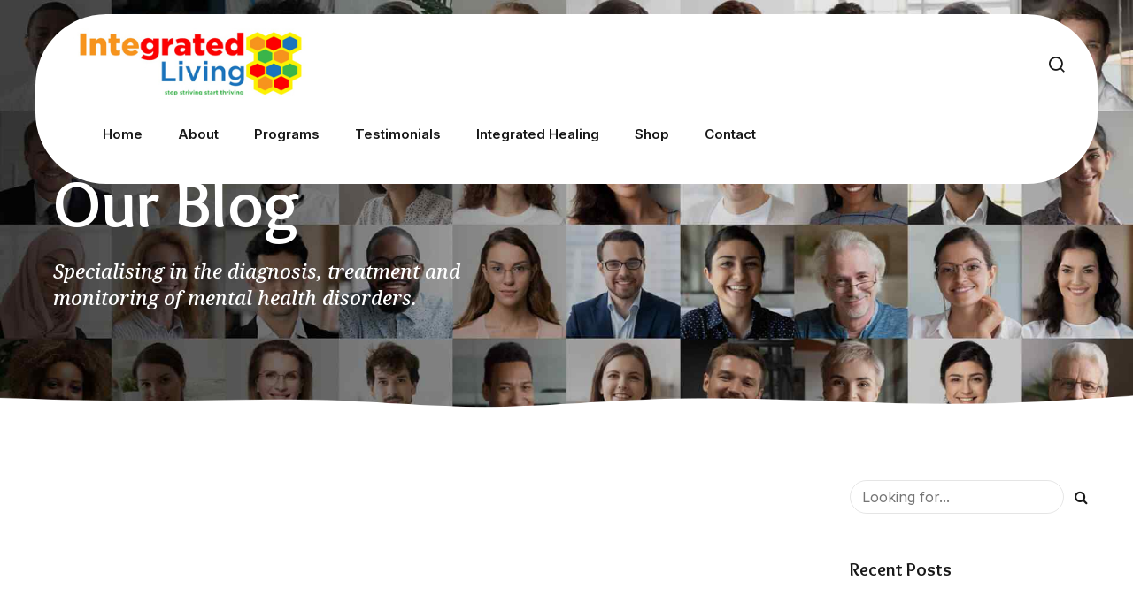

--- FILE ---
content_type: text/html
request_url: https://integratedliving.co.ke/tag/lockdown/
body_size: 16386
content:
<!DOCTYPE html>
<html dir="ltr" lang="en-US" prefix="og: https://ogp.me/ns#" data-bt-theme="Cliniq 1.1.6">
<head>
<meta charset="UTF-8">
<meta name="viewport" content="width=device-width, initial-scale=1, maximum-scale=5, user-scalable=yes">
<meta name="mobile-web-app-capable" content="yes">
<meta name="apple-mobile-web-app-capable" content="yes">
<title>#LockDown - Integrated Living</title>
<!-- All in One SEO 4.9.2 - aioseo.com -->
<meta name="robots" content="max-image-preview:large" />
<link rel="canonical" href="https://integratedliving.co.ke/tag/lockdown/" />
<meta name="generator" content="All in One SEO (AIOSEO) 4.9.2" />
<script type="application/ld+json" class="aioseo-schema">
{"@context":"https:\/\/schema.org","@graph":[{"@type":"BreadcrumbList","@id":"https:\/\/integratedliving.co.ke\/tag\/lockdown\/#breadcrumblist","itemListElement":[{"@type":"ListItem","@id":"https:\/\/integratedliving.co.ke#listItem","position":1,"name":"Home","item":"https:\/\/integratedliving.co.ke","nextItem":{"@type":"ListItem","@id":"https:\/\/integratedliving.co.ke\/tag\/lockdown\/#listItem","name":"#LockDown"}},{"@type":"ListItem","@id":"https:\/\/integratedliving.co.ke\/tag\/lockdown\/#listItem","position":2,"name":"#LockDown","previousItem":{"@type":"ListItem","@id":"https:\/\/integratedliving.co.ke#listItem","name":"Home"}}]},{"@type":"CollectionPage","@id":"https:\/\/integratedliving.co.ke\/tag\/lockdown\/#collectionpage","url":"https:\/\/integratedliving.co.ke\/tag\/lockdown\/","name":"#LockDown - Integrated Living","inLanguage":"en-US","isPartOf":{"@id":"https:\/\/integratedliving.co.ke\/#website"},"breadcrumb":{"@id":"https:\/\/integratedliving.co.ke\/tag\/lockdown\/#breadcrumblist"}},{"@type":"Organization","@id":"https:\/\/integratedliving.co.ke\/#organization","name":"Integrated Living","description":"Stop Striving, Start Living","url":"https:\/\/integratedliving.co.ke\/","telephone":"+254707056312","logo":{"@type":"ImageObject","url":"https:\/\/integratedliving.co.ke\/wp-content\/uploads\/2023\/07\/IL-logo.jpg","@id":"https:\/\/integratedliving.co.ke\/tag\/lockdown\/#organizationLogo","width":352,"height":100},"image":{"@id":"https:\/\/integratedliving.co.ke\/tag\/lockdown\/#organizationLogo"},"sameAs":["https:\/\/www.facebook.com\/IntegratedLivingKE","https:\/\/twitter.com\/Integrated_Lvng","https:\/\/www.instagram.com\/integrated_lvng\/?hl=en"]},{"@type":"WebSite","@id":"https:\/\/integratedliving.co.ke\/#website","url":"https:\/\/integratedliving.co.ke\/","name":"Integrated Living","description":"Stop Striving, Start Living","inLanguage":"en-US","publisher":{"@id":"https:\/\/integratedliving.co.ke\/#organization"}}]}
</script>
<!-- All in One SEO -->
<link rel='dns-prefetch' href='//fonts.googleapis.com' />
<link rel="alternate" type="application/rss+xml" title="Integrated Living &raquo; Feed" href="https://integratedliving.co.ke/feed/" />
<link rel="alternate" type="application/rss+xml" title="Integrated Living &raquo; Comments Feed" href="https://integratedliving.co.ke/comments/feed/" />
<link rel="alternate" type="application/rss+xml" title="Integrated Living &raquo; #LockDown Tag Feed" href="https://integratedliving.co.ke/tag/lockdown/feed/" />
<style type="text/css">.brave_popup{display:none}</style><script data-no-optimize="1"> var brave_popup_data = {}; var bravepop_emailValidation=false; var brave_popup_videos = {};  var brave_popup_formData = {};var brave_popup_adminUser = false; var brave_popup_pageInfo = {"type":"tag","pageID":"","singleType":""};  var bravepop_emailSuggestions={};</script>		<!-- This site uses the Google Analytics by MonsterInsights plugin v9.11.0 - Using Analytics tracking - https://www.monsterinsights.com/ -->
<!-- Note: MonsterInsights is not currently configured on this site. The site owner needs to authenticate with Google Analytics in the MonsterInsights settings panel. -->
<!-- No tracking code set -->
<!-- / Google Analytics by MonsterInsights -->
<style id='wp-img-auto-sizes-contain-inline-css' type='text/css'>
img:is([sizes=auto i],[sizes^="auto," i]){contain-intrinsic-size:3000px 1500px}
/*# sourceURL=wp-img-auto-sizes-contain-inline-css */
</style>
<!-- <link rel='stylesheet' id='cf7ic_style-css' href='https://integratedliving.co.ke/wp-content/plugins/contact-form-7-image-captcha/css/cf7ic-style.css?ver=3.3.7' type='text/css' media='all' /> -->
<!-- <link rel='stylesheet' id='gs-swiper-css' href='https://integratedliving.co.ke/wp-content/plugins/gs-logo-slider/assets/libs/swiper-js/swiper.min.css?ver=3.8.1' type='text/css' media='all' /> -->
<!-- <link rel='stylesheet' id='gs-tippyjs-css' href='https://integratedliving.co.ke/wp-content/plugins/gs-logo-slider/assets/libs/tippyjs/tippy.css?ver=3.8.1' type='text/css' media='all' /> -->
<!-- <link rel='stylesheet' id='gs-logo-public-css' href='https://integratedliving.co.ke/wp-content/plugins/gs-logo-slider/assets/css/gs-logo.min.css?ver=3.8.1' type='text/css' media='all' /> -->
<link rel="stylesheet" type="text/css" href="//integratedliving.co.ke/wp-content/cache/wpfc-minified/djpy1gfw/fdkje.css" media="all"/>
<style id='wp-block-library-inline-css' type='text/css'>
:root{--wp-block-synced-color:#7a00df;--wp-block-synced-color--rgb:122,0,223;--wp-bound-block-color:var(--wp-block-synced-color);--wp-editor-canvas-background:#ddd;--wp-admin-theme-color:#007cba;--wp-admin-theme-color--rgb:0,124,186;--wp-admin-theme-color-darker-10:#006ba1;--wp-admin-theme-color-darker-10--rgb:0,107,160.5;--wp-admin-theme-color-darker-20:#005a87;--wp-admin-theme-color-darker-20--rgb:0,90,135;--wp-admin-border-width-focus:2px}@media (min-resolution:192dpi){:root{--wp-admin-border-width-focus:1.5px}}.wp-element-button{cursor:pointer}:root .has-very-light-gray-background-color{background-color:#eee}:root .has-very-dark-gray-background-color{background-color:#313131}:root .has-very-light-gray-color{color:#eee}:root .has-very-dark-gray-color{color:#313131}:root .has-vivid-green-cyan-to-vivid-cyan-blue-gradient-background{background:linear-gradient(135deg,#00d084,#0693e3)}:root .has-purple-crush-gradient-background{background:linear-gradient(135deg,#34e2e4,#4721fb 50%,#ab1dfe)}:root .has-hazy-dawn-gradient-background{background:linear-gradient(135deg,#faaca8,#dad0ec)}:root .has-subdued-olive-gradient-background{background:linear-gradient(135deg,#fafae1,#67a671)}:root .has-atomic-cream-gradient-background{background:linear-gradient(135deg,#fdd79a,#004a59)}:root .has-nightshade-gradient-background{background:linear-gradient(135deg,#330968,#31cdcf)}:root .has-midnight-gradient-background{background:linear-gradient(135deg,#020381,#2874fc)}:root{--wp--preset--font-size--normal:16px;--wp--preset--font-size--huge:42px}.has-regular-font-size{font-size:1em}.has-larger-font-size{font-size:2.625em}.has-normal-font-size{font-size:var(--wp--preset--font-size--normal)}.has-huge-font-size{font-size:var(--wp--preset--font-size--huge)}.has-text-align-center{text-align:center}.has-text-align-left{text-align:left}.has-text-align-right{text-align:right}.has-fit-text{white-space:nowrap!important}#end-resizable-editor-section{display:none}.aligncenter{clear:both}.items-justified-left{justify-content:flex-start}.items-justified-center{justify-content:center}.items-justified-right{justify-content:flex-end}.items-justified-space-between{justify-content:space-between}.screen-reader-text{border:0;clip-path:inset(50%);height:1px;margin:-1px;overflow:hidden;padding:0;position:absolute;width:1px;word-wrap:normal!important}.screen-reader-text:focus{background-color:#ddd;clip-path:none;color:#444;display:block;font-size:1em;height:auto;left:5px;line-height:normal;padding:15px 23px 14px;text-decoration:none;top:5px;width:auto;z-index:100000}html :where(.has-border-color){border-style:solid}html :where([style*=border-top-color]){border-top-style:solid}html :where([style*=border-right-color]){border-right-style:solid}html :where([style*=border-bottom-color]){border-bottom-style:solid}html :where([style*=border-left-color]){border-left-style:solid}html :where([style*=border-width]){border-style:solid}html :where([style*=border-top-width]){border-top-style:solid}html :where([style*=border-right-width]){border-right-style:solid}html :where([style*=border-bottom-width]){border-bottom-style:solid}html :where([style*=border-left-width]){border-left-style:solid}html :where(img[class*=wp-image-]){height:auto;max-width:100%}:where(figure){margin:0 0 1em}html :where(.is-position-sticky){--wp-admin--admin-bar--position-offset:var(--wp-admin--admin-bar--height,0px)}@media screen and (max-width:600px){html :where(.is-position-sticky){--wp-admin--admin-bar--position-offset:0px}}
/*# sourceURL=wp-block-library-inline-css */
</style><style id='global-styles-inline-css' type='text/css'>
:root{--wp--preset--aspect-ratio--square: 1;--wp--preset--aspect-ratio--4-3: 4/3;--wp--preset--aspect-ratio--3-4: 3/4;--wp--preset--aspect-ratio--3-2: 3/2;--wp--preset--aspect-ratio--2-3: 2/3;--wp--preset--aspect-ratio--16-9: 16/9;--wp--preset--aspect-ratio--9-16: 9/16;--wp--preset--color--black: #000000;--wp--preset--color--cyan-bluish-gray: #abb8c3;--wp--preset--color--white: #ffffff;--wp--preset--color--pale-pink: #f78da7;--wp--preset--color--vivid-red: #cf2e2e;--wp--preset--color--luminous-vivid-orange: #ff6900;--wp--preset--color--luminous-vivid-amber: #fcb900;--wp--preset--color--light-green-cyan: #7bdcb5;--wp--preset--color--vivid-green-cyan: #00d084;--wp--preset--color--pale-cyan-blue: #8ed1fc;--wp--preset--color--vivid-cyan-blue: #0693e3;--wp--preset--color--vivid-purple: #9b51e0;--wp--preset--gradient--vivid-cyan-blue-to-vivid-purple: linear-gradient(135deg,rgb(6,147,227) 0%,rgb(155,81,224) 100%);--wp--preset--gradient--light-green-cyan-to-vivid-green-cyan: linear-gradient(135deg,rgb(122,220,180) 0%,rgb(0,208,130) 100%);--wp--preset--gradient--luminous-vivid-amber-to-luminous-vivid-orange: linear-gradient(135deg,rgb(252,185,0) 0%,rgb(255,105,0) 100%);--wp--preset--gradient--luminous-vivid-orange-to-vivid-red: linear-gradient(135deg,rgb(255,105,0) 0%,rgb(207,46,46) 100%);--wp--preset--gradient--very-light-gray-to-cyan-bluish-gray: linear-gradient(135deg,rgb(238,238,238) 0%,rgb(169,184,195) 100%);--wp--preset--gradient--cool-to-warm-spectrum: linear-gradient(135deg,rgb(74,234,220) 0%,rgb(151,120,209) 20%,rgb(207,42,186) 40%,rgb(238,44,130) 60%,rgb(251,105,98) 80%,rgb(254,248,76) 100%);--wp--preset--gradient--blush-light-purple: linear-gradient(135deg,rgb(255,206,236) 0%,rgb(152,150,240) 100%);--wp--preset--gradient--blush-bordeaux: linear-gradient(135deg,rgb(254,205,165) 0%,rgb(254,45,45) 50%,rgb(107,0,62) 100%);--wp--preset--gradient--luminous-dusk: linear-gradient(135deg,rgb(255,203,112) 0%,rgb(199,81,192) 50%,rgb(65,88,208) 100%);--wp--preset--gradient--pale-ocean: linear-gradient(135deg,rgb(255,245,203) 0%,rgb(182,227,212) 50%,rgb(51,167,181) 100%);--wp--preset--gradient--electric-grass: linear-gradient(135deg,rgb(202,248,128) 0%,rgb(113,206,126) 100%);--wp--preset--gradient--midnight: linear-gradient(135deg,rgb(2,3,129) 0%,rgb(40,116,252) 100%);--wp--preset--font-size--small: 13px;--wp--preset--font-size--medium: 20px;--wp--preset--font-size--large: 36px;--wp--preset--font-size--x-large: 42px;--wp--preset--spacing--20: 0.44rem;--wp--preset--spacing--30: 0.67rem;--wp--preset--spacing--40: 1rem;--wp--preset--spacing--50: 1.5rem;--wp--preset--spacing--60: 2.25rem;--wp--preset--spacing--70: 3.38rem;--wp--preset--spacing--80: 5.06rem;--wp--preset--shadow--natural: 6px 6px 9px rgba(0, 0, 0, 0.2);--wp--preset--shadow--deep: 12px 12px 50px rgba(0, 0, 0, 0.4);--wp--preset--shadow--sharp: 6px 6px 0px rgba(0, 0, 0, 0.2);--wp--preset--shadow--outlined: 6px 6px 0px -3px rgb(255, 255, 255), 6px 6px rgb(0, 0, 0);--wp--preset--shadow--crisp: 6px 6px 0px rgb(0, 0, 0);}:where(.is-layout-flex){gap: 0.5em;}:where(.is-layout-grid){gap: 0.5em;}body .is-layout-flex{display: flex;}.is-layout-flex{flex-wrap: wrap;align-items: center;}.is-layout-flex > :is(*, div){margin: 0;}body .is-layout-grid{display: grid;}.is-layout-grid > :is(*, div){margin: 0;}:where(.wp-block-columns.is-layout-flex){gap: 2em;}:where(.wp-block-columns.is-layout-grid){gap: 2em;}:where(.wp-block-post-template.is-layout-flex){gap: 1.25em;}:where(.wp-block-post-template.is-layout-grid){gap: 1.25em;}.has-black-color{color: var(--wp--preset--color--black) !important;}.has-cyan-bluish-gray-color{color: var(--wp--preset--color--cyan-bluish-gray) !important;}.has-white-color{color: var(--wp--preset--color--white) !important;}.has-pale-pink-color{color: var(--wp--preset--color--pale-pink) !important;}.has-vivid-red-color{color: var(--wp--preset--color--vivid-red) !important;}.has-luminous-vivid-orange-color{color: var(--wp--preset--color--luminous-vivid-orange) !important;}.has-luminous-vivid-amber-color{color: var(--wp--preset--color--luminous-vivid-amber) !important;}.has-light-green-cyan-color{color: var(--wp--preset--color--light-green-cyan) !important;}.has-vivid-green-cyan-color{color: var(--wp--preset--color--vivid-green-cyan) !important;}.has-pale-cyan-blue-color{color: var(--wp--preset--color--pale-cyan-blue) !important;}.has-vivid-cyan-blue-color{color: var(--wp--preset--color--vivid-cyan-blue) !important;}.has-vivid-purple-color{color: var(--wp--preset--color--vivid-purple) !important;}.has-black-background-color{background-color: var(--wp--preset--color--black) !important;}.has-cyan-bluish-gray-background-color{background-color: var(--wp--preset--color--cyan-bluish-gray) !important;}.has-white-background-color{background-color: var(--wp--preset--color--white) !important;}.has-pale-pink-background-color{background-color: var(--wp--preset--color--pale-pink) !important;}.has-vivid-red-background-color{background-color: var(--wp--preset--color--vivid-red) !important;}.has-luminous-vivid-orange-background-color{background-color: var(--wp--preset--color--luminous-vivid-orange) !important;}.has-luminous-vivid-amber-background-color{background-color: var(--wp--preset--color--luminous-vivid-amber) !important;}.has-light-green-cyan-background-color{background-color: var(--wp--preset--color--light-green-cyan) !important;}.has-vivid-green-cyan-background-color{background-color: var(--wp--preset--color--vivid-green-cyan) !important;}.has-pale-cyan-blue-background-color{background-color: var(--wp--preset--color--pale-cyan-blue) !important;}.has-vivid-cyan-blue-background-color{background-color: var(--wp--preset--color--vivid-cyan-blue) !important;}.has-vivid-purple-background-color{background-color: var(--wp--preset--color--vivid-purple) !important;}.has-black-border-color{border-color: var(--wp--preset--color--black) !important;}.has-cyan-bluish-gray-border-color{border-color: var(--wp--preset--color--cyan-bluish-gray) !important;}.has-white-border-color{border-color: var(--wp--preset--color--white) !important;}.has-pale-pink-border-color{border-color: var(--wp--preset--color--pale-pink) !important;}.has-vivid-red-border-color{border-color: var(--wp--preset--color--vivid-red) !important;}.has-luminous-vivid-orange-border-color{border-color: var(--wp--preset--color--luminous-vivid-orange) !important;}.has-luminous-vivid-amber-border-color{border-color: var(--wp--preset--color--luminous-vivid-amber) !important;}.has-light-green-cyan-border-color{border-color: var(--wp--preset--color--light-green-cyan) !important;}.has-vivid-green-cyan-border-color{border-color: var(--wp--preset--color--vivid-green-cyan) !important;}.has-pale-cyan-blue-border-color{border-color: var(--wp--preset--color--pale-cyan-blue) !important;}.has-vivid-cyan-blue-border-color{border-color: var(--wp--preset--color--vivid-cyan-blue) !important;}.has-vivid-purple-border-color{border-color: var(--wp--preset--color--vivid-purple) !important;}.has-vivid-cyan-blue-to-vivid-purple-gradient-background{background: var(--wp--preset--gradient--vivid-cyan-blue-to-vivid-purple) !important;}.has-light-green-cyan-to-vivid-green-cyan-gradient-background{background: var(--wp--preset--gradient--light-green-cyan-to-vivid-green-cyan) !important;}.has-luminous-vivid-amber-to-luminous-vivid-orange-gradient-background{background: var(--wp--preset--gradient--luminous-vivid-amber-to-luminous-vivid-orange) !important;}.has-luminous-vivid-orange-to-vivid-red-gradient-background{background: var(--wp--preset--gradient--luminous-vivid-orange-to-vivid-red) !important;}.has-very-light-gray-to-cyan-bluish-gray-gradient-background{background: var(--wp--preset--gradient--very-light-gray-to-cyan-bluish-gray) !important;}.has-cool-to-warm-spectrum-gradient-background{background: var(--wp--preset--gradient--cool-to-warm-spectrum) !important;}.has-blush-light-purple-gradient-background{background: var(--wp--preset--gradient--blush-light-purple) !important;}.has-blush-bordeaux-gradient-background{background: var(--wp--preset--gradient--blush-bordeaux) !important;}.has-luminous-dusk-gradient-background{background: var(--wp--preset--gradient--luminous-dusk) !important;}.has-pale-ocean-gradient-background{background: var(--wp--preset--gradient--pale-ocean) !important;}.has-electric-grass-gradient-background{background: var(--wp--preset--gradient--electric-grass) !important;}.has-midnight-gradient-background{background: var(--wp--preset--gradient--midnight) !important;}.has-small-font-size{font-size: var(--wp--preset--font-size--small) !important;}.has-medium-font-size{font-size: var(--wp--preset--font-size--medium) !important;}.has-large-font-size{font-size: var(--wp--preset--font-size--large) !important;}.has-x-large-font-size{font-size: var(--wp--preset--font-size--x-large) !important;}
/*# sourceURL=global-styles-inline-css */
</style>
<style id='classic-theme-styles-inline-css' type='text/css'>
/*! This file is auto-generated */
.wp-block-button__link{color:#fff;background-color:#32373c;border-radius:9999px;box-shadow:none;text-decoration:none;padding:calc(.667em + 2px) calc(1.333em + 2px);font-size:1.125em}.wp-block-file__button{background:#32373c;color:#fff;text-decoration:none}
/*# sourceURL=/wp-includes/css/classic-themes.min.css */
</style>
<!-- <link rel='stylesheet' id='bt_bb_content_elements-css' href='https://integratedliving.co.ke/wp-content/plugins/bold-page-builder/css/front_end/content_elements.crush.css?ver=5.5.7' type='text/css' media='all' /> -->
<link rel="stylesheet" type="text/css" href="//integratedliving.co.ke/wp-content/cache/wpfc-minified/f4sdzpvc/dnxzl.css" media="all"/>
<style id='bt_bb_content_elements-inline-css' type='text/css'>
.bt_bb_inner_color_scheme_1.bt_bb_column .bt_bb_column_content {color:#ffffff;background-color:#1d1e21;} .bt_bb_inner_color_scheme_1.bt_bb_column_inner .bt_bb_column_inner_content {color:#ffffff;background-color:#1d1e21;}  .bt_bb_headline.bt_bb_supertitle_color_scheme_1 .bt_bb_headline_superheadline {color:#ffffff !important;} .bt_bb_headline.bt_bb_dash_top_bottom.bt_bb_supertitle_color_scheme_1 .bt_bb_headline_superheadline,.bt_bb_headline.bt_bb_dash_top.bt_bb_supertitle_color_scheme_1 .bt_bb_headline_superheadline {color:#ffffff !important;}.bt_bb_headline.bt_bb_dash_top_bottom.bt_bb_supertitle_color_scheme_1 .bt_bb_headline_superheadline:before,.bt_bb_headline.bt_bb_dash_top.bt_bb_supertitle_color_scheme_1 .bt_bb_headline_superheadline:before {background:#1d1e21 !important;}  .bt_bb_text_color_scheme_1.bt_bb_icon .bt_bb_icon_holder > span {color:#ffffff;}.bt_bb_text_color_scheme_1.bt_bb_icon:hover a.bt_bb_icon_holder > span{color:#ffffff;}.bt_bb_text_color_scheme_1.bt_bb_icon a.bt_bb_icon_holder > span:before{background:#ffffff;}.bt_bb_text_color_scheme_1.bt_bb_icon a.bt_bb_icon_holder:hover > span:before{background:#ffffff;} .bt_bb_color_scheme_1.bt_bb_button.bt_bb_style_outline a {box-shadow:0 0 0 1px #ffffff inset;color:#ffffff;background-color:transparent;}.bt_bb_color_scheme_1.bt_bb_button.bt_bb_style_outline:hover a {box-shadow:0 0 0 4em #ffffff inset;color:#1d1e21;background-color:transparent;}.bt_bb_color_scheme_1.bt_bb_button.bt_bb_style_filled a {box-shadow:0 0 0 4em #1d1e21 inset;color:#ffffff;background-color:#1d1e21;}.bt_bb_color_scheme_1.bt_bb_button.bt_bb_style_filled:hover a {box-shadow:0 0 0 1px #1d1e21 inset;color:#1d1e21;background-color:#ffffff;}.bt_bb_color_scheme_1.bt_bb_button.bt_bb_style_special_outline a {box-shadow:0 0 0 1px #1d1e21 inset;color:#ffffff;background-color:transparent;}.bt_bb_color_scheme_1.bt_bb_button.bt_bb_style_special_outline a:hover {box-shadow:0 0 0 4em #1d1e21 inset;color:#ffffff;}.bt_bb_color_scheme_1.bt_bb_button.bt_bb_style_clean a,.bt_bb_color_scheme_1.bt_bb_icon.bt_bb_style_borderless a {color:#ffffff;}.bt_bb_color_scheme_1.bt_bb_button.bt_bb_style_clean a:hover,.bt_bb_color_scheme_1.bt_bb_icon.bt_bb_style_borderless:hover a {color:#1d1e21;}.bt_bb_icon_color_scheme_1.bt_bb_button .bt_bb_icon_holder {color:#ffffff;}.bt_bb_icon_color_scheme_1.bt_bb_button a:hover .bt_bb_icon_holder {color:#1d1e21;}  * Tabs---------------------------------------------------------------------------------------------------------------------------------------------------------------- */    .bt_bb_price_list.bt_bb_color_scheme_1 {border-color:#1d1e21;background:#1d1e21;color:#ffffff;}.bt_bb_price_list.bt_bb_color_scheme_1 .bt_bb_price_list_title {color:inherit;}.bt_bb_price_list.bt_bb_color_scheme_1 .bt_bb_price_list_price,.bt_bb_price_list.bt_bb_color_scheme_1 .bt_bb_price_list_subtitle,.bt_bb_price_list.bt_bb_color_scheme_1 ul li {color:#ffffff;}  
.bt_bb_inner_color_scheme_2.bt_bb_column .bt_bb_column_content {color:#1d1e21;background-color:#ffffff;} .bt_bb_inner_color_scheme_2.bt_bb_column_inner .bt_bb_column_inner_content {color:#1d1e21;background-color:#ffffff;}  .bt_bb_headline.bt_bb_supertitle_color_scheme_2 .bt_bb_headline_superheadline {color:#1d1e21 !important;} .bt_bb_headline.bt_bb_dash_top_bottom.bt_bb_supertitle_color_scheme_2 .bt_bb_headline_superheadline,.bt_bb_headline.bt_bb_dash_top.bt_bb_supertitle_color_scheme_2 .bt_bb_headline_superheadline {color:#1d1e21 !important;}.bt_bb_headline.bt_bb_dash_top_bottom.bt_bb_supertitle_color_scheme_2 .bt_bb_headline_superheadline:before,.bt_bb_headline.bt_bb_dash_top.bt_bb_supertitle_color_scheme_2 .bt_bb_headline_superheadline:before {background:#ffffff !important;}  .bt_bb_text_color_scheme_2.bt_bb_icon .bt_bb_icon_holder > span {color:#1d1e21;}.bt_bb_text_color_scheme_2.bt_bb_icon:hover a.bt_bb_icon_holder > span{color:#1d1e21;}.bt_bb_text_color_scheme_2.bt_bb_icon a.bt_bb_icon_holder > span:before{background:#1d1e21;}.bt_bb_text_color_scheme_2.bt_bb_icon a.bt_bb_icon_holder:hover > span:before{background:#1d1e21;} .bt_bb_color_scheme_2.bt_bb_button.bt_bb_style_outline a {box-shadow:0 0 0 1px #1d1e21 inset;color:#1d1e21;background-color:transparent;}.bt_bb_color_scheme_2.bt_bb_button.bt_bb_style_outline:hover a {box-shadow:0 0 0 4em #1d1e21 inset;color:#ffffff;background-color:transparent;}.bt_bb_color_scheme_2.bt_bb_button.bt_bb_style_filled a {box-shadow:0 0 0 4em #ffffff inset;color:#1d1e21;background-color:#ffffff;}.bt_bb_color_scheme_2.bt_bb_button.bt_bb_style_filled:hover a {box-shadow:0 0 0 1px #ffffff inset;color:#ffffff;background-color:#1d1e21;}.bt_bb_color_scheme_2.bt_bb_button.bt_bb_style_special_outline a {box-shadow:0 0 0 1px #ffffff inset;color:#1d1e21;background-color:transparent;}.bt_bb_color_scheme_2.bt_bb_button.bt_bb_style_special_outline a:hover {box-shadow:0 0 0 4em #ffffff inset;color:#1d1e21;}.bt_bb_color_scheme_2.bt_bb_button.bt_bb_style_clean a,.bt_bb_color_scheme_2.bt_bb_icon.bt_bb_style_borderless a {color:#1d1e21;}.bt_bb_color_scheme_2.bt_bb_button.bt_bb_style_clean a:hover,.bt_bb_color_scheme_2.bt_bb_icon.bt_bb_style_borderless:hover a {color:#ffffff;}.bt_bb_icon_color_scheme_2.bt_bb_button .bt_bb_icon_holder {color:#1d1e21;}.bt_bb_icon_color_scheme_2.bt_bb_button a:hover .bt_bb_icon_holder {color:#ffffff;}  * Tabs---------------------------------------------------------------------------------------------------------------------------------------------------------------- */    .bt_bb_price_list.bt_bb_color_scheme_2 {border-color:#ffffff;background:#ffffff;color:#1d1e21;}.bt_bb_price_list.bt_bb_color_scheme_2 .bt_bb_price_list_title {color:inherit;}.bt_bb_price_list.bt_bb_color_scheme_2 .bt_bb_price_list_price,.bt_bb_price_list.bt_bb_color_scheme_2 .bt_bb_price_list_subtitle,.bt_bb_price_list.bt_bb_color_scheme_2 ul li {color:#1d1e21;}  
.bt_bb_inner_color_scheme_3.bt_bb_column .bt_bb_column_content {color:var(--accent-color);background-color:#1d1e21;} .bt_bb_inner_color_scheme_3.bt_bb_column_inner .bt_bb_column_inner_content {color:var(--accent-color);background-color:#1d1e21;}  .bt_bb_headline.bt_bb_supertitle_color_scheme_3 .bt_bb_headline_superheadline {color:var(--accent-color) !important;} .bt_bb_headline.bt_bb_dash_top_bottom.bt_bb_supertitle_color_scheme_3 .bt_bb_headline_superheadline,.bt_bb_headline.bt_bb_dash_top.bt_bb_supertitle_color_scheme_3 .bt_bb_headline_superheadline {color:var(--accent-color) !important;}.bt_bb_headline.bt_bb_dash_top_bottom.bt_bb_supertitle_color_scheme_3 .bt_bb_headline_superheadline:before,.bt_bb_headline.bt_bb_dash_top.bt_bb_supertitle_color_scheme_3 .bt_bb_headline_superheadline:before {background:#1d1e21 !important;}  .bt_bb_text_color_scheme_3.bt_bb_icon .bt_bb_icon_holder > span {color:var(--accent-color);}.bt_bb_text_color_scheme_3.bt_bb_icon:hover a.bt_bb_icon_holder > span{color:var(--accent-color);}.bt_bb_text_color_scheme_3.bt_bb_icon a.bt_bb_icon_holder > span:before{background:var(--accent-color);}.bt_bb_text_color_scheme_3.bt_bb_icon a.bt_bb_icon_holder:hover > span:before{background:var(--accent-color);} .bt_bb_color_scheme_3.bt_bb_button.bt_bb_style_outline a {box-shadow:0 0 0 1px var(--accent-color) inset;color:var(--accent-color);background-color:transparent;}.bt_bb_color_scheme_3.bt_bb_button.bt_bb_style_outline:hover a {box-shadow:0 0 0 4em var(--accent-color) inset;color:#1d1e21;background-color:transparent;}.bt_bb_color_scheme_3.bt_bb_button.bt_bb_style_filled a {box-shadow:0 0 0 4em #1d1e21 inset;color:var(--accent-color);background-color:#1d1e21;}.bt_bb_color_scheme_3.bt_bb_button.bt_bb_style_filled:hover a {box-shadow:0 0 0 1px #1d1e21 inset;color:#1d1e21;background-color:var(--accent-color);}.bt_bb_color_scheme_3.bt_bb_button.bt_bb_style_special_outline a {box-shadow:0 0 0 1px #1d1e21 inset;color:var(--accent-color);background-color:transparent;}.bt_bb_color_scheme_3.bt_bb_button.bt_bb_style_special_outline a:hover {box-shadow:0 0 0 4em #1d1e21 inset;color:var(--accent-color);}.bt_bb_color_scheme_3.bt_bb_button.bt_bb_style_clean a,.bt_bb_color_scheme_3.bt_bb_icon.bt_bb_style_borderless a {color:var(--accent-color);}.bt_bb_color_scheme_3.bt_bb_button.bt_bb_style_clean a:hover,.bt_bb_color_scheme_3.bt_bb_icon.bt_bb_style_borderless:hover a {color:#1d1e21;}.bt_bb_icon_color_scheme_3.bt_bb_button .bt_bb_icon_holder {color:var(--accent-color);}.bt_bb_icon_color_scheme_3.bt_bb_button a:hover .bt_bb_icon_holder {color:#1d1e21;}  * Tabs---------------------------------------------------------------------------------------------------------------------------------------------------------------- */    .bt_bb_price_list.bt_bb_color_scheme_3 {border-color:#1d1e21;background:#1d1e21;color:var(--accent-color);}.bt_bb_price_list.bt_bb_color_scheme_3 .bt_bb_price_list_title {color:inherit;}.bt_bb_price_list.bt_bb_color_scheme_3 .bt_bb_price_list_price,.bt_bb_price_list.bt_bb_color_scheme_3 .bt_bb_price_list_subtitle,.bt_bb_price_list.bt_bb_color_scheme_3 ul li {color:var(--accent-color);}  
.bt_bb_inner_color_scheme_4.bt_bb_column .bt_bb_column_content {color:var(--accent-color);background-color:#ffffff;} .bt_bb_inner_color_scheme_4.bt_bb_column_inner .bt_bb_column_inner_content {color:var(--accent-color);background-color:#ffffff;}  .bt_bb_headline.bt_bb_supertitle_color_scheme_4 .bt_bb_headline_superheadline {color:var(--accent-color) !important;} .bt_bb_headline.bt_bb_dash_top_bottom.bt_bb_supertitle_color_scheme_4 .bt_bb_headline_superheadline,.bt_bb_headline.bt_bb_dash_top.bt_bb_supertitle_color_scheme_4 .bt_bb_headline_superheadline {color:var(--accent-color) !important;}.bt_bb_headline.bt_bb_dash_top_bottom.bt_bb_supertitle_color_scheme_4 .bt_bb_headline_superheadline:before,.bt_bb_headline.bt_bb_dash_top.bt_bb_supertitle_color_scheme_4 .bt_bb_headline_superheadline:before {background:#ffffff !important;}  .bt_bb_text_color_scheme_4.bt_bb_icon .bt_bb_icon_holder > span {color:var(--accent-color);}.bt_bb_text_color_scheme_4.bt_bb_icon:hover a.bt_bb_icon_holder > span{color:var(--accent-color);}.bt_bb_text_color_scheme_4.bt_bb_icon a.bt_bb_icon_holder > span:before{background:var(--accent-color);}.bt_bb_text_color_scheme_4.bt_bb_icon a.bt_bb_icon_holder:hover > span:before{background:var(--accent-color);} .bt_bb_color_scheme_4.bt_bb_button.bt_bb_style_outline a {box-shadow:0 0 0 1px var(--accent-color) inset;color:var(--accent-color);background-color:transparent;}.bt_bb_color_scheme_4.bt_bb_button.bt_bb_style_outline:hover a {box-shadow:0 0 0 4em var(--accent-color) inset;color:#ffffff;background-color:transparent;}.bt_bb_color_scheme_4.bt_bb_button.bt_bb_style_filled a {box-shadow:0 0 0 4em #ffffff inset;color:var(--accent-color);background-color:#ffffff;}.bt_bb_color_scheme_4.bt_bb_button.bt_bb_style_filled:hover a {box-shadow:0 0 0 1px #ffffff inset;color:#ffffff;background-color:var(--accent-color);}.bt_bb_color_scheme_4.bt_bb_button.bt_bb_style_special_outline a {box-shadow:0 0 0 1px #ffffff inset;color:var(--accent-color);background-color:transparent;}.bt_bb_color_scheme_4.bt_bb_button.bt_bb_style_special_outline a:hover {box-shadow:0 0 0 4em #ffffff inset;color:var(--accent-color);}.bt_bb_color_scheme_4.bt_bb_button.bt_bb_style_clean a,.bt_bb_color_scheme_4.bt_bb_icon.bt_bb_style_borderless a {color:var(--accent-color);}.bt_bb_color_scheme_4.bt_bb_button.bt_bb_style_clean a:hover,.bt_bb_color_scheme_4.bt_bb_icon.bt_bb_style_borderless:hover a {color:#ffffff;}.bt_bb_icon_color_scheme_4.bt_bb_button .bt_bb_icon_holder {color:var(--accent-color);}.bt_bb_icon_color_scheme_4.bt_bb_button a:hover .bt_bb_icon_holder {color:#ffffff;}  * Tabs---------------------------------------------------------------------------------------------------------------------------------------------------------------- */    .bt_bb_price_list.bt_bb_color_scheme_4 {border-color:#ffffff;background:#ffffff;color:var(--accent-color);}.bt_bb_price_list.bt_bb_color_scheme_4 .bt_bb_price_list_title {color:inherit;}.bt_bb_price_list.bt_bb_color_scheme_4 .bt_bb_price_list_price,.bt_bb_price_list.bt_bb_color_scheme_4 .bt_bb_price_list_subtitle,.bt_bb_price_list.bt_bb_color_scheme_4 ul li {color:var(--accent-color);}  
.bt_bb_inner_color_scheme_5.bt_bb_column .bt_bb_column_content {color:#1d1e21;background-color:var(--accent-color);} .bt_bb_inner_color_scheme_5.bt_bb_column_inner .bt_bb_column_inner_content {color:#1d1e21;background-color:var(--accent-color);}  .bt_bb_headline.bt_bb_supertitle_color_scheme_5 .bt_bb_headline_superheadline {color:#1d1e21 !important;} .bt_bb_headline.bt_bb_dash_top_bottom.bt_bb_supertitle_color_scheme_5 .bt_bb_headline_superheadline,.bt_bb_headline.bt_bb_dash_top.bt_bb_supertitle_color_scheme_5 .bt_bb_headline_superheadline {color:#1d1e21 !important;}.bt_bb_headline.bt_bb_dash_top_bottom.bt_bb_supertitle_color_scheme_5 .bt_bb_headline_superheadline:before,.bt_bb_headline.bt_bb_dash_top.bt_bb_supertitle_color_scheme_5 .bt_bb_headline_superheadline:before {background:var(--accent-color) !important;}  .bt_bb_text_color_scheme_5.bt_bb_icon .bt_bb_icon_holder > span {color:#1d1e21;}.bt_bb_text_color_scheme_5.bt_bb_icon:hover a.bt_bb_icon_holder > span{color:#1d1e21;}.bt_bb_text_color_scheme_5.bt_bb_icon a.bt_bb_icon_holder > span:before{background:#1d1e21;}.bt_bb_text_color_scheme_5.bt_bb_icon a.bt_bb_icon_holder:hover > span:before{background:#1d1e21;} .bt_bb_color_scheme_5.bt_bb_button.bt_bb_style_outline a {box-shadow:0 0 0 1px #1d1e21 inset;color:#1d1e21;background-color:transparent;}.bt_bb_color_scheme_5.bt_bb_button.bt_bb_style_outline:hover a {box-shadow:0 0 0 4em #1d1e21 inset;color:var(--accent-color);background-color:transparent;}.bt_bb_color_scheme_5.bt_bb_button.bt_bb_style_filled a {box-shadow:0 0 0 4em var(--accent-color) inset;color:#1d1e21;background-color:var(--accent-color);}.bt_bb_color_scheme_5.bt_bb_button.bt_bb_style_filled:hover a {box-shadow:0 0 0 1px var(--accent-color) inset;color:var(--accent-color);background-color:#1d1e21;}.bt_bb_color_scheme_5.bt_bb_button.bt_bb_style_special_outline a {box-shadow:0 0 0 1px var(--accent-color) inset;color:#1d1e21;background-color:transparent;}.bt_bb_color_scheme_5.bt_bb_button.bt_bb_style_special_outline a:hover {box-shadow:0 0 0 4em var(--accent-color) inset;color:#1d1e21;}.bt_bb_color_scheme_5.bt_bb_button.bt_bb_style_clean a,.bt_bb_color_scheme_5.bt_bb_icon.bt_bb_style_borderless a {color:#1d1e21;}.bt_bb_color_scheme_5.bt_bb_button.bt_bb_style_clean a:hover,.bt_bb_color_scheme_5.bt_bb_icon.bt_bb_style_borderless:hover a {color:var(--accent-color);}.bt_bb_icon_color_scheme_5.bt_bb_button .bt_bb_icon_holder {color:#1d1e21;}.bt_bb_icon_color_scheme_5.bt_bb_button a:hover .bt_bb_icon_holder {color:var(--accent-color);}  * Tabs---------------------------------------------------------------------------------------------------------------------------------------------------------------- */    .bt_bb_price_list.bt_bb_color_scheme_5 {border-color:var(--accent-color);background:var(--accent-color);color:#1d1e21;}.bt_bb_price_list.bt_bb_color_scheme_5 .bt_bb_price_list_title {color:inherit;}.bt_bb_price_list.bt_bb_color_scheme_5 .bt_bb_price_list_price,.bt_bb_price_list.bt_bb_color_scheme_5 .bt_bb_price_list_subtitle,.bt_bb_price_list.bt_bb_color_scheme_5 ul li {color:#1d1e21;}  
.bt_bb_inner_color_scheme_6.bt_bb_column .bt_bb_column_content {color:#ffffff;background-color:var(--accent-color);} .bt_bb_inner_color_scheme_6.bt_bb_column_inner .bt_bb_column_inner_content {color:#ffffff;background-color:var(--accent-color);}  .bt_bb_headline.bt_bb_supertitle_color_scheme_6 .bt_bb_headline_superheadline {color:#ffffff !important;} .bt_bb_headline.bt_bb_dash_top_bottom.bt_bb_supertitle_color_scheme_6 .bt_bb_headline_superheadline,.bt_bb_headline.bt_bb_dash_top.bt_bb_supertitle_color_scheme_6 .bt_bb_headline_superheadline {color:#ffffff !important;}.bt_bb_headline.bt_bb_dash_top_bottom.bt_bb_supertitle_color_scheme_6 .bt_bb_headline_superheadline:before,.bt_bb_headline.bt_bb_dash_top.bt_bb_supertitle_color_scheme_6 .bt_bb_headline_superheadline:before {background:var(--accent-color) !important;}  .bt_bb_text_color_scheme_6.bt_bb_icon .bt_bb_icon_holder > span {color:#ffffff;}.bt_bb_text_color_scheme_6.bt_bb_icon:hover a.bt_bb_icon_holder > span{color:#ffffff;}.bt_bb_text_color_scheme_6.bt_bb_icon a.bt_bb_icon_holder > span:before{background:#ffffff;}.bt_bb_text_color_scheme_6.bt_bb_icon a.bt_bb_icon_holder:hover > span:before{background:#ffffff;} .bt_bb_color_scheme_6.bt_bb_button.bt_bb_style_outline a {box-shadow:0 0 0 1px #ffffff inset;color:#ffffff;background-color:transparent;}.bt_bb_color_scheme_6.bt_bb_button.bt_bb_style_outline:hover a {box-shadow:0 0 0 4em #ffffff inset;color:var(--accent-color);background-color:transparent;}.bt_bb_color_scheme_6.bt_bb_button.bt_bb_style_filled a {box-shadow:0 0 0 4em var(--accent-color) inset;color:#ffffff;background-color:var(--accent-color);}.bt_bb_color_scheme_6.bt_bb_button.bt_bb_style_filled:hover a {box-shadow:0 0 0 1px var(--accent-color) inset;color:var(--accent-color);background-color:#ffffff;}.bt_bb_color_scheme_6.bt_bb_button.bt_bb_style_special_outline a {box-shadow:0 0 0 1px var(--accent-color) inset;color:#ffffff;background-color:transparent;}.bt_bb_color_scheme_6.bt_bb_button.bt_bb_style_special_outline a:hover {box-shadow:0 0 0 4em var(--accent-color) inset;color:#ffffff;}.bt_bb_color_scheme_6.bt_bb_button.bt_bb_style_clean a,.bt_bb_color_scheme_6.bt_bb_icon.bt_bb_style_borderless a {color:#ffffff;}.bt_bb_color_scheme_6.bt_bb_button.bt_bb_style_clean a:hover,.bt_bb_color_scheme_6.bt_bb_icon.bt_bb_style_borderless:hover a {color:var(--accent-color);}.bt_bb_icon_color_scheme_6.bt_bb_button .bt_bb_icon_holder {color:#ffffff;}.bt_bb_icon_color_scheme_6.bt_bb_button a:hover .bt_bb_icon_holder {color:var(--accent-color);}  * Tabs---------------------------------------------------------------------------------------------------------------------------------------------------------------- */    .bt_bb_price_list.bt_bb_color_scheme_6 {border-color:var(--accent-color);background:var(--accent-color);color:#ffffff;}.bt_bb_price_list.bt_bb_color_scheme_6 .bt_bb_price_list_title {color:inherit;}.bt_bb_price_list.bt_bb_color_scheme_6 .bt_bb_price_list_price,.bt_bb_price_list.bt_bb_color_scheme_6 .bt_bb_price_list_subtitle,.bt_bb_price_list.bt_bb_color_scheme_6 ul li {color:#ffffff;}  
.bt_bb_inner_color_scheme_7.bt_bb_column .bt_bb_column_content {color:var(--alternate-color);background-color:#1d1e21;} .bt_bb_inner_color_scheme_7.bt_bb_column_inner .bt_bb_column_inner_content {color:var(--alternate-color);background-color:#1d1e21;}  .bt_bb_headline.bt_bb_supertitle_color_scheme_7 .bt_bb_headline_superheadline {color:var(--alternate-color) !important;} .bt_bb_headline.bt_bb_dash_top_bottom.bt_bb_supertitle_color_scheme_7 .bt_bb_headline_superheadline,.bt_bb_headline.bt_bb_dash_top.bt_bb_supertitle_color_scheme_7 .bt_bb_headline_superheadline {color:var(--alternate-color) !important;}.bt_bb_headline.bt_bb_dash_top_bottom.bt_bb_supertitle_color_scheme_7 .bt_bb_headline_superheadline:before,.bt_bb_headline.bt_bb_dash_top.bt_bb_supertitle_color_scheme_7 .bt_bb_headline_superheadline:before {background:#1d1e21 !important;}  .bt_bb_text_color_scheme_7.bt_bb_icon .bt_bb_icon_holder > span {color:var(--alternate-color);}.bt_bb_text_color_scheme_7.bt_bb_icon:hover a.bt_bb_icon_holder > span{color:var(--alternate-color);}.bt_bb_text_color_scheme_7.bt_bb_icon a.bt_bb_icon_holder > span:before{background:var(--alternate-color);}.bt_bb_text_color_scheme_7.bt_bb_icon a.bt_bb_icon_holder:hover > span:before{background:var(--alternate-color);} .bt_bb_color_scheme_7.bt_bb_button.bt_bb_style_outline a {box-shadow:0 0 0 1px var(--alternate-color) inset;color:var(--alternate-color);background-color:transparent;}.bt_bb_color_scheme_7.bt_bb_button.bt_bb_style_outline:hover a {box-shadow:0 0 0 4em var(--alternate-color) inset;color:#1d1e21;background-color:transparent;}.bt_bb_color_scheme_7.bt_bb_button.bt_bb_style_filled a {box-shadow:0 0 0 4em #1d1e21 inset;color:var(--alternate-color);background-color:#1d1e21;}.bt_bb_color_scheme_7.bt_bb_button.bt_bb_style_filled:hover a {box-shadow:0 0 0 1px #1d1e21 inset;color:#1d1e21;background-color:var(--alternate-color);}.bt_bb_color_scheme_7.bt_bb_button.bt_bb_style_special_outline a {box-shadow:0 0 0 1px #1d1e21 inset;color:var(--alternate-color);background-color:transparent;}.bt_bb_color_scheme_7.bt_bb_button.bt_bb_style_special_outline a:hover {box-shadow:0 0 0 4em #1d1e21 inset;color:var(--alternate-color);}.bt_bb_color_scheme_7.bt_bb_button.bt_bb_style_clean a,.bt_bb_color_scheme_7.bt_bb_icon.bt_bb_style_borderless a {color:var(--alternate-color);}.bt_bb_color_scheme_7.bt_bb_button.bt_bb_style_clean a:hover,.bt_bb_color_scheme_7.bt_bb_icon.bt_bb_style_borderless:hover a {color:#1d1e21;}.bt_bb_icon_color_scheme_7.bt_bb_button .bt_bb_icon_holder {color:var(--alternate-color);}.bt_bb_icon_color_scheme_7.bt_bb_button a:hover .bt_bb_icon_holder {color:#1d1e21;}  * Tabs---------------------------------------------------------------------------------------------------------------------------------------------------------------- */    .bt_bb_price_list.bt_bb_color_scheme_7 {border-color:#1d1e21;background:#1d1e21;color:var(--alternate-color);}.bt_bb_price_list.bt_bb_color_scheme_7 .bt_bb_price_list_title {color:inherit;}.bt_bb_price_list.bt_bb_color_scheme_7 .bt_bb_price_list_price,.bt_bb_price_list.bt_bb_color_scheme_7 .bt_bb_price_list_subtitle,.bt_bb_price_list.bt_bb_color_scheme_7 ul li {color:var(--alternate-color);}  
.bt_bb_inner_color_scheme_8.bt_bb_column .bt_bb_column_content {color:var(--alternate-color);background-color:#ffffff;} .bt_bb_inner_color_scheme_8.bt_bb_column_inner .bt_bb_column_inner_content {color:var(--alternate-color);background-color:#ffffff;}  .bt_bb_headline.bt_bb_supertitle_color_scheme_8 .bt_bb_headline_superheadline {color:var(--alternate-color) !important;} .bt_bb_headline.bt_bb_dash_top_bottom.bt_bb_supertitle_color_scheme_8 .bt_bb_headline_superheadline,.bt_bb_headline.bt_bb_dash_top.bt_bb_supertitle_color_scheme_8 .bt_bb_headline_superheadline {color:var(--alternate-color) !important;}.bt_bb_headline.bt_bb_dash_top_bottom.bt_bb_supertitle_color_scheme_8 .bt_bb_headline_superheadline:before,.bt_bb_headline.bt_bb_dash_top.bt_bb_supertitle_color_scheme_8 .bt_bb_headline_superheadline:before {background:#ffffff !important;}  .bt_bb_text_color_scheme_8.bt_bb_icon .bt_bb_icon_holder > span {color:var(--alternate-color);}.bt_bb_text_color_scheme_8.bt_bb_icon:hover a.bt_bb_icon_holder > span{color:var(--alternate-color);}.bt_bb_text_color_scheme_8.bt_bb_icon a.bt_bb_icon_holder > span:before{background:var(--alternate-color);}.bt_bb_text_color_scheme_8.bt_bb_icon a.bt_bb_icon_holder:hover > span:before{background:var(--alternate-color);} .bt_bb_color_scheme_8.bt_bb_button.bt_bb_style_outline a {box-shadow:0 0 0 1px var(--alternate-color) inset;color:var(--alternate-color);background-color:transparent;}.bt_bb_color_scheme_8.bt_bb_button.bt_bb_style_outline:hover a {box-shadow:0 0 0 4em var(--alternate-color) inset;color:#ffffff;background-color:transparent;}.bt_bb_color_scheme_8.bt_bb_button.bt_bb_style_filled a {box-shadow:0 0 0 4em #ffffff inset;color:var(--alternate-color);background-color:#ffffff;}.bt_bb_color_scheme_8.bt_bb_button.bt_bb_style_filled:hover a {box-shadow:0 0 0 1px #ffffff inset;color:#ffffff;background-color:var(--alternate-color);}.bt_bb_color_scheme_8.bt_bb_button.bt_bb_style_special_outline a {box-shadow:0 0 0 1px #ffffff inset;color:var(--alternate-color);background-color:transparent;}.bt_bb_color_scheme_8.bt_bb_button.bt_bb_style_special_outline a:hover {box-shadow:0 0 0 4em #ffffff inset;color:var(--alternate-color);}.bt_bb_color_scheme_8.bt_bb_button.bt_bb_style_clean a,.bt_bb_color_scheme_8.bt_bb_icon.bt_bb_style_borderless a {color:var(--alternate-color);}.bt_bb_color_scheme_8.bt_bb_button.bt_bb_style_clean a:hover,.bt_bb_color_scheme_8.bt_bb_icon.bt_bb_style_borderless:hover a {color:#ffffff;}.bt_bb_icon_color_scheme_8.bt_bb_button .bt_bb_icon_holder {color:var(--alternate-color);}.bt_bb_icon_color_scheme_8.bt_bb_button a:hover .bt_bb_icon_holder {color:#ffffff;}  * Tabs---------------------------------------------------------------------------------------------------------------------------------------------------------------- */    .bt_bb_price_list.bt_bb_color_scheme_8 {border-color:#ffffff;background:#ffffff;color:var(--alternate-color);}.bt_bb_price_list.bt_bb_color_scheme_8 .bt_bb_price_list_title {color:inherit;}.bt_bb_price_list.bt_bb_color_scheme_8 .bt_bb_price_list_price,.bt_bb_price_list.bt_bb_color_scheme_8 .bt_bb_price_list_subtitle,.bt_bb_price_list.bt_bb_color_scheme_8 ul li {color:var(--alternate-color);}  
.bt_bb_inner_color_scheme_9.bt_bb_column .bt_bb_column_content {color:#1d1e21;background-color:var(--alternate-color);} .bt_bb_inner_color_scheme_9.bt_bb_column_inner .bt_bb_column_inner_content {color:#1d1e21;background-color:var(--alternate-color);}  .bt_bb_headline.bt_bb_supertitle_color_scheme_9 .bt_bb_headline_superheadline {color:#1d1e21 !important;} .bt_bb_headline.bt_bb_dash_top_bottom.bt_bb_supertitle_color_scheme_9 .bt_bb_headline_superheadline,.bt_bb_headline.bt_bb_dash_top.bt_bb_supertitle_color_scheme_9 .bt_bb_headline_superheadline {color:#1d1e21 !important;}.bt_bb_headline.bt_bb_dash_top_bottom.bt_bb_supertitle_color_scheme_9 .bt_bb_headline_superheadline:before,.bt_bb_headline.bt_bb_dash_top.bt_bb_supertitle_color_scheme_9 .bt_bb_headline_superheadline:before {background:var(--alternate-color) !important;}  .bt_bb_text_color_scheme_9.bt_bb_icon .bt_bb_icon_holder > span {color:#1d1e21;}.bt_bb_text_color_scheme_9.bt_bb_icon:hover a.bt_bb_icon_holder > span{color:#1d1e21;}.bt_bb_text_color_scheme_9.bt_bb_icon a.bt_bb_icon_holder > span:before{background:#1d1e21;}.bt_bb_text_color_scheme_9.bt_bb_icon a.bt_bb_icon_holder:hover > span:before{background:#1d1e21;} .bt_bb_color_scheme_9.bt_bb_button.bt_bb_style_outline a {box-shadow:0 0 0 1px #1d1e21 inset;color:#1d1e21;background-color:transparent;}.bt_bb_color_scheme_9.bt_bb_button.bt_bb_style_outline:hover a {box-shadow:0 0 0 4em #1d1e21 inset;color:var(--alternate-color);background-color:transparent;}.bt_bb_color_scheme_9.bt_bb_button.bt_bb_style_filled a {box-shadow:0 0 0 4em var(--alternate-color) inset;color:#1d1e21;background-color:var(--alternate-color);}.bt_bb_color_scheme_9.bt_bb_button.bt_bb_style_filled:hover a {box-shadow:0 0 0 1px var(--alternate-color) inset;color:var(--alternate-color);background-color:#1d1e21;}.bt_bb_color_scheme_9.bt_bb_button.bt_bb_style_special_outline a {box-shadow:0 0 0 1px var(--alternate-color) inset;color:#1d1e21;background-color:transparent;}.bt_bb_color_scheme_9.bt_bb_button.bt_bb_style_special_outline a:hover {box-shadow:0 0 0 4em var(--alternate-color) inset;color:#1d1e21;}.bt_bb_color_scheme_9.bt_bb_button.bt_bb_style_clean a,.bt_bb_color_scheme_9.bt_bb_icon.bt_bb_style_borderless a {color:#1d1e21;}.bt_bb_color_scheme_9.bt_bb_button.bt_bb_style_clean a:hover,.bt_bb_color_scheme_9.bt_bb_icon.bt_bb_style_borderless:hover a {color:var(--alternate-color);}.bt_bb_icon_color_scheme_9.bt_bb_button .bt_bb_icon_holder {color:#1d1e21;}.bt_bb_icon_color_scheme_9.bt_bb_button a:hover .bt_bb_icon_holder {color:var(--alternate-color);}  * Tabs---------------------------------------------------------------------------------------------------------------------------------------------------------------- */    .bt_bb_price_list.bt_bb_color_scheme_9 {border-color:var(--alternate-color);background:var(--alternate-color);color:#1d1e21;}.bt_bb_price_list.bt_bb_color_scheme_9 .bt_bb_price_list_title {color:inherit;}.bt_bb_price_list.bt_bb_color_scheme_9 .bt_bb_price_list_price,.bt_bb_price_list.bt_bb_color_scheme_9 .bt_bb_price_list_subtitle,.bt_bb_price_list.bt_bb_color_scheme_9 ul li {color:#1d1e21;}  
.bt_bb_inner_color_scheme_10.bt_bb_column .bt_bb_column_content {color:#ffffff;background-color:var(--alternate-color);} .bt_bb_inner_color_scheme_10.bt_bb_column_inner .bt_bb_column_inner_content {color:#ffffff;background-color:var(--alternate-color);}  .bt_bb_headline.bt_bb_supertitle_color_scheme_10 .bt_bb_headline_superheadline {color:#ffffff !important;} .bt_bb_headline.bt_bb_dash_top_bottom.bt_bb_supertitle_color_scheme_10 .bt_bb_headline_superheadline,.bt_bb_headline.bt_bb_dash_top.bt_bb_supertitle_color_scheme_10 .bt_bb_headline_superheadline {color:#ffffff !important;}.bt_bb_headline.bt_bb_dash_top_bottom.bt_bb_supertitle_color_scheme_10 .bt_bb_headline_superheadline:before,.bt_bb_headline.bt_bb_dash_top.bt_bb_supertitle_color_scheme_10 .bt_bb_headline_superheadline:before {background:var(--alternate-color) !important;}  .bt_bb_text_color_scheme_10.bt_bb_icon .bt_bb_icon_holder > span {color:#ffffff;}.bt_bb_text_color_scheme_10.bt_bb_icon:hover a.bt_bb_icon_holder > span{color:#ffffff;}.bt_bb_text_color_scheme_10.bt_bb_icon a.bt_bb_icon_holder > span:before{background:#ffffff;}.bt_bb_text_color_scheme_10.bt_bb_icon a.bt_bb_icon_holder:hover > span:before{background:#ffffff;} .bt_bb_color_scheme_10.bt_bb_button.bt_bb_style_outline a {box-shadow:0 0 0 1px #ffffff inset;color:#ffffff;background-color:transparent;}.bt_bb_color_scheme_10.bt_bb_button.bt_bb_style_outline:hover a {box-shadow:0 0 0 4em #ffffff inset;color:var(--alternate-color);background-color:transparent;}.bt_bb_color_scheme_10.bt_bb_button.bt_bb_style_filled a {box-shadow:0 0 0 4em var(--alternate-color) inset;color:#ffffff;background-color:var(--alternate-color);}.bt_bb_color_scheme_10.bt_bb_button.bt_bb_style_filled:hover a {box-shadow:0 0 0 1px var(--alternate-color) inset;color:var(--alternate-color);background-color:#ffffff;}.bt_bb_color_scheme_10.bt_bb_button.bt_bb_style_special_outline a {box-shadow:0 0 0 1px var(--alternate-color) inset;color:#ffffff;background-color:transparent;}.bt_bb_color_scheme_10.bt_bb_button.bt_bb_style_special_outline a:hover {box-shadow:0 0 0 4em var(--alternate-color) inset;color:#ffffff;}.bt_bb_color_scheme_10.bt_bb_button.bt_bb_style_clean a,.bt_bb_color_scheme_10.bt_bb_icon.bt_bb_style_borderless a {color:#ffffff;}.bt_bb_color_scheme_10.bt_bb_button.bt_bb_style_clean a:hover,.bt_bb_color_scheme_10.bt_bb_icon.bt_bb_style_borderless:hover a {color:var(--alternate-color);}.bt_bb_icon_color_scheme_10.bt_bb_button .bt_bb_icon_holder {color:#ffffff;}.bt_bb_icon_color_scheme_10.bt_bb_button a:hover .bt_bb_icon_holder {color:var(--alternate-color);}  * Tabs---------------------------------------------------------------------------------------------------------------------------------------------------------------- */    .bt_bb_price_list.bt_bb_color_scheme_10 {border-color:var(--alternate-color);background:var(--alternate-color);color:#ffffff;}.bt_bb_price_list.bt_bb_color_scheme_10 .bt_bb_price_list_title {color:inherit;}.bt_bb_price_list.bt_bb_color_scheme_10 .bt_bb_price_list_price,.bt_bb_price_list.bt_bb_color_scheme_10 .bt_bb_price_list_subtitle,.bt_bb_price_list.bt_bb_color_scheme_10 ul li {color:#ffffff;}  
.bt_bb_inner_color_scheme_11.bt_bb_column .bt_bb_column_content {color:var(--accent-color);background-color:var(--alternate-color);} .bt_bb_inner_color_scheme_11.bt_bb_column_inner .bt_bb_column_inner_content {color:var(--accent-color);background-color:var(--alternate-color);}  .bt_bb_headline.bt_bb_supertitle_color_scheme_11 .bt_bb_headline_superheadline {color:var(--accent-color) !important;} .bt_bb_headline.bt_bb_dash_top_bottom.bt_bb_supertitle_color_scheme_11 .bt_bb_headline_superheadline,.bt_bb_headline.bt_bb_dash_top.bt_bb_supertitle_color_scheme_11 .bt_bb_headline_superheadline {color:var(--accent-color) !important;}.bt_bb_headline.bt_bb_dash_top_bottom.bt_bb_supertitle_color_scheme_11 .bt_bb_headline_superheadline:before,.bt_bb_headline.bt_bb_dash_top.bt_bb_supertitle_color_scheme_11 .bt_bb_headline_superheadline:before {background:var(--alternate-color) !important;}  .bt_bb_text_color_scheme_11.bt_bb_icon .bt_bb_icon_holder > span {color:var(--accent-color);}.bt_bb_text_color_scheme_11.bt_bb_icon:hover a.bt_bb_icon_holder > span{color:var(--accent-color);}.bt_bb_text_color_scheme_11.bt_bb_icon a.bt_bb_icon_holder > span:before{background:var(--accent-color);}.bt_bb_text_color_scheme_11.bt_bb_icon a.bt_bb_icon_holder:hover > span:before{background:var(--accent-color);} .bt_bb_color_scheme_11.bt_bb_button.bt_bb_style_outline a {box-shadow:0 0 0 1px var(--accent-color) inset;color:var(--accent-color);background-color:transparent;}.bt_bb_color_scheme_11.bt_bb_button.bt_bb_style_outline:hover a {box-shadow:0 0 0 4em var(--accent-color) inset;color:var(--alternate-color);background-color:transparent;}.bt_bb_color_scheme_11.bt_bb_button.bt_bb_style_filled a {box-shadow:0 0 0 4em var(--alternate-color) inset;color:var(--accent-color);background-color:var(--alternate-color);}.bt_bb_color_scheme_11.bt_bb_button.bt_bb_style_filled:hover a {box-shadow:0 0 0 1px var(--alternate-color) inset;color:var(--alternate-color);background-color:var(--accent-color);}.bt_bb_color_scheme_11.bt_bb_button.bt_bb_style_special_outline a {box-shadow:0 0 0 1px var(--alternate-color) inset;color:var(--accent-color);background-color:transparent;}.bt_bb_color_scheme_11.bt_bb_button.bt_bb_style_special_outline a:hover {box-shadow:0 0 0 4em var(--alternate-color) inset;color:var(--accent-color);}.bt_bb_color_scheme_11.bt_bb_button.bt_bb_style_clean a,.bt_bb_color_scheme_11.bt_bb_icon.bt_bb_style_borderless a {color:var(--accent-color);}.bt_bb_color_scheme_11.bt_bb_button.bt_bb_style_clean a:hover,.bt_bb_color_scheme_11.bt_bb_icon.bt_bb_style_borderless:hover a {color:var(--alternate-color);}.bt_bb_icon_color_scheme_11.bt_bb_button .bt_bb_icon_holder {color:var(--accent-color);}.bt_bb_icon_color_scheme_11.bt_bb_button a:hover .bt_bb_icon_holder {color:var(--alternate-color);}  * Tabs---------------------------------------------------------------------------------------------------------------------------------------------------------------- */    .bt_bb_price_list.bt_bb_color_scheme_11 {border-color:var(--alternate-color);background:var(--alternate-color);color:var(--accent-color);}.bt_bb_price_list.bt_bb_color_scheme_11 .bt_bb_price_list_title {color:inherit;}.bt_bb_price_list.bt_bb_color_scheme_11 .bt_bb_price_list_price,.bt_bb_price_list.bt_bb_color_scheme_11 .bt_bb_price_list_subtitle,.bt_bb_price_list.bt_bb_color_scheme_11 ul li {color:var(--accent-color);}  
.bt_bb_inner_color_scheme_12.bt_bb_column .bt_bb_column_content {color:var(--alternate-color);background-color:var(--accent-color);} .bt_bb_inner_color_scheme_12.bt_bb_column_inner .bt_bb_column_inner_content {color:var(--alternate-color);background-color:var(--accent-color);}  .bt_bb_headline.bt_bb_supertitle_color_scheme_12 .bt_bb_headline_superheadline {color:var(--alternate-color) !important;} .bt_bb_headline.bt_bb_dash_top_bottom.bt_bb_supertitle_color_scheme_12 .bt_bb_headline_superheadline,.bt_bb_headline.bt_bb_dash_top.bt_bb_supertitle_color_scheme_12 .bt_bb_headline_superheadline {color:var(--alternate-color) !important;}.bt_bb_headline.bt_bb_dash_top_bottom.bt_bb_supertitle_color_scheme_12 .bt_bb_headline_superheadline:before,.bt_bb_headline.bt_bb_dash_top.bt_bb_supertitle_color_scheme_12 .bt_bb_headline_superheadline:before {background:var(--accent-color) !important;}  .bt_bb_text_color_scheme_12.bt_bb_icon .bt_bb_icon_holder > span {color:var(--alternate-color);}.bt_bb_text_color_scheme_12.bt_bb_icon:hover a.bt_bb_icon_holder > span{color:var(--alternate-color);}.bt_bb_text_color_scheme_12.bt_bb_icon a.bt_bb_icon_holder > span:before{background:var(--alternate-color);}.bt_bb_text_color_scheme_12.bt_bb_icon a.bt_bb_icon_holder:hover > span:before{background:var(--alternate-color);} .bt_bb_color_scheme_12.bt_bb_button.bt_bb_style_outline a {box-shadow:0 0 0 1px var(--alternate-color) inset;color:var(--alternate-color);background-color:transparent;}.bt_bb_color_scheme_12.bt_bb_button.bt_bb_style_outline:hover a {box-shadow:0 0 0 4em var(--alternate-color) inset;color:var(--accent-color);background-color:transparent;}.bt_bb_color_scheme_12.bt_bb_button.bt_bb_style_filled a {box-shadow:0 0 0 4em var(--accent-color) inset;color:var(--alternate-color);background-color:var(--accent-color);}.bt_bb_color_scheme_12.bt_bb_button.bt_bb_style_filled:hover a {box-shadow:0 0 0 1px var(--accent-color) inset;color:var(--accent-color);background-color:var(--alternate-color);}.bt_bb_color_scheme_12.bt_bb_button.bt_bb_style_special_outline a {box-shadow:0 0 0 1px var(--accent-color) inset;color:var(--alternate-color);background-color:transparent;}.bt_bb_color_scheme_12.bt_bb_button.bt_bb_style_special_outline a:hover {box-shadow:0 0 0 4em var(--accent-color) inset;color:var(--alternate-color);}.bt_bb_color_scheme_12.bt_bb_button.bt_bb_style_clean a,.bt_bb_color_scheme_12.bt_bb_icon.bt_bb_style_borderless a {color:var(--alternate-color);}.bt_bb_color_scheme_12.bt_bb_button.bt_bb_style_clean a:hover,.bt_bb_color_scheme_12.bt_bb_icon.bt_bb_style_borderless:hover a {color:var(--accent-color);}.bt_bb_icon_color_scheme_12.bt_bb_button .bt_bb_icon_holder {color:var(--alternate-color);}.bt_bb_icon_color_scheme_12.bt_bb_button a:hover .bt_bb_icon_holder {color:var(--accent-color);}  * Tabs---------------------------------------------------------------------------------------------------------------------------------------------------------------- */    .bt_bb_price_list.bt_bb_color_scheme_12 {border-color:var(--accent-color);background:var(--accent-color);color:var(--alternate-color);}.bt_bb_price_list.bt_bb_color_scheme_12 .bt_bb_price_list_title {color:inherit;}.bt_bb_price_list.bt_bb_color_scheme_12 .bt_bb_price_list_price,.bt_bb_price_list.bt_bb_color_scheme_12 .bt_bb_price_list_subtitle,.bt_bb_price_list.bt_bb_color_scheme_12 ul li {color:var(--alternate-color);}  
.bt_bb_inner_color_scheme_13.bt_bb_column .bt_bb_column_content {color:#1d1e21;background-color:#eaf0f0;} .bt_bb_inner_color_scheme_13.bt_bb_column_inner .bt_bb_column_inner_content {color:#1d1e21;background-color:#eaf0f0;}  .bt_bb_headline.bt_bb_supertitle_color_scheme_13 .bt_bb_headline_superheadline {color:#1d1e21 !important;} .bt_bb_headline.bt_bb_dash_top_bottom.bt_bb_supertitle_color_scheme_13 .bt_bb_headline_superheadline,.bt_bb_headline.bt_bb_dash_top.bt_bb_supertitle_color_scheme_13 .bt_bb_headline_superheadline {color:#1d1e21 !important;}.bt_bb_headline.bt_bb_dash_top_bottom.bt_bb_supertitle_color_scheme_13 .bt_bb_headline_superheadline:before,.bt_bb_headline.bt_bb_dash_top.bt_bb_supertitle_color_scheme_13 .bt_bb_headline_superheadline:before {background:#eaf0f0 !important;}  .bt_bb_text_color_scheme_13.bt_bb_icon .bt_bb_icon_holder > span {color:#1d1e21;}.bt_bb_text_color_scheme_13.bt_bb_icon:hover a.bt_bb_icon_holder > span{color:#1d1e21;}.bt_bb_text_color_scheme_13.bt_bb_icon a.bt_bb_icon_holder > span:before{background:#1d1e21;}.bt_bb_text_color_scheme_13.bt_bb_icon a.bt_bb_icon_holder:hover > span:before{background:#1d1e21;} .bt_bb_color_scheme_13.bt_bb_button.bt_bb_style_outline a {box-shadow:0 0 0 1px #1d1e21 inset;color:#1d1e21;background-color:transparent;}.bt_bb_color_scheme_13.bt_bb_button.bt_bb_style_outline:hover a {box-shadow:0 0 0 4em #1d1e21 inset;color:#eaf0f0;background-color:transparent;}.bt_bb_color_scheme_13.bt_bb_button.bt_bb_style_filled a {box-shadow:0 0 0 4em #eaf0f0 inset;color:#1d1e21;background-color:#eaf0f0;}.bt_bb_color_scheme_13.bt_bb_button.bt_bb_style_filled:hover a {box-shadow:0 0 0 1px #eaf0f0 inset;color:#eaf0f0;background-color:#1d1e21;}.bt_bb_color_scheme_13.bt_bb_button.bt_bb_style_special_outline a {box-shadow:0 0 0 1px #eaf0f0 inset;color:#1d1e21;background-color:transparent;}.bt_bb_color_scheme_13.bt_bb_button.bt_bb_style_special_outline a:hover {box-shadow:0 0 0 4em #eaf0f0 inset;color:#1d1e21;}.bt_bb_color_scheme_13.bt_bb_button.bt_bb_style_clean a,.bt_bb_color_scheme_13.bt_bb_icon.bt_bb_style_borderless a {color:#1d1e21;}.bt_bb_color_scheme_13.bt_bb_button.bt_bb_style_clean a:hover,.bt_bb_color_scheme_13.bt_bb_icon.bt_bb_style_borderless:hover a {color:#eaf0f0;}.bt_bb_icon_color_scheme_13.bt_bb_button .bt_bb_icon_holder {color:#1d1e21;}.bt_bb_icon_color_scheme_13.bt_bb_button a:hover .bt_bb_icon_holder {color:#eaf0f0;}  * Tabs---------------------------------------------------------------------------------------------------------------------------------------------------------------- */    .bt_bb_price_list.bt_bb_color_scheme_13 {border-color:#eaf0f0;background:#eaf0f0;color:#1d1e21;}.bt_bb_price_list.bt_bb_color_scheme_13 .bt_bb_price_list_title {color:inherit;}.bt_bb_price_list.bt_bb_color_scheme_13 .bt_bb_price_list_price,.bt_bb_price_list.bt_bb_color_scheme_13 .bt_bb_price_list_subtitle,.bt_bb_price_list.bt_bb_color_scheme_13 ul li {color:#1d1e21;}  
.bt_bb_inner_color_scheme_14.bt_bb_column .bt_bb_column_content {color:var(--accent-color);background-color:#f3fcff;} .bt_bb_inner_color_scheme_14.bt_bb_column_inner .bt_bb_column_inner_content {color:var(--accent-color);background-color:#f3fcff;}  .bt_bb_headline.bt_bb_supertitle_color_scheme_14 .bt_bb_headline_superheadline {color:var(--accent-color) !important;} .bt_bb_headline.bt_bb_dash_top_bottom.bt_bb_supertitle_color_scheme_14 .bt_bb_headline_superheadline,.bt_bb_headline.bt_bb_dash_top.bt_bb_supertitle_color_scheme_14 .bt_bb_headline_superheadline {color:var(--accent-color) !important;}.bt_bb_headline.bt_bb_dash_top_bottom.bt_bb_supertitle_color_scheme_14 .bt_bb_headline_superheadline:before,.bt_bb_headline.bt_bb_dash_top.bt_bb_supertitle_color_scheme_14 .bt_bb_headline_superheadline:before {background:#f3fcff !important;}  .bt_bb_text_color_scheme_14.bt_bb_icon .bt_bb_icon_holder > span {color:var(--accent-color);}.bt_bb_text_color_scheme_14.bt_bb_icon:hover a.bt_bb_icon_holder > span{color:var(--accent-color);}.bt_bb_text_color_scheme_14.bt_bb_icon a.bt_bb_icon_holder > span:before{background:var(--accent-color);}.bt_bb_text_color_scheme_14.bt_bb_icon a.bt_bb_icon_holder:hover > span:before{background:var(--accent-color);} .bt_bb_color_scheme_14.bt_bb_button.bt_bb_style_outline a {box-shadow:0 0 0 1px var(--accent-color) inset;color:var(--accent-color);background-color:transparent;}.bt_bb_color_scheme_14.bt_bb_button.bt_bb_style_outline:hover a {box-shadow:0 0 0 4em var(--accent-color) inset;color:#f3fcff;background-color:transparent;}.bt_bb_color_scheme_14.bt_bb_button.bt_bb_style_filled a {box-shadow:0 0 0 4em #f3fcff inset;color:var(--accent-color);background-color:#f3fcff;}.bt_bb_color_scheme_14.bt_bb_button.bt_bb_style_filled:hover a {box-shadow:0 0 0 1px #f3fcff inset;color:#f3fcff;background-color:var(--accent-color);}.bt_bb_color_scheme_14.bt_bb_button.bt_bb_style_special_outline a {box-shadow:0 0 0 1px #f3fcff inset;color:var(--accent-color);background-color:transparent;}.bt_bb_color_scheme_14.bt_bb_button.bt_bb_style_special_outline a:hover {box-shadow:0 0 0 4em #f3fcff inset;color:var(--accent-color);}.bt_bb_color_scheme_14.bt_bb_button.bt_bb_style_clean a,.bt_bb_color_scheme_14.bt_bb_icon.bt_bb_style_borderless a {color:var(--accent-color);}.bt_bb_color_scheme_14.bt_bb_button.bt_bb_style_clean a:hover,.bt_bb_color_scheme_14.bt_bb_icon.bt_bb_style_borderless:hover a {color:#f3fcff;}.bt_bb_icon_color_scheme_14.bt_bb_button .bt_bb_icon_holder {color:var(--accent-color);}.bt_bb_icon_color_scheme_14.bt_bb_button a:hover .bt_bb_icon_holder {color:#f3fcff;}  * Tabs---------------------------------------------------------------------------------------------------------------------------------------------------------------- */    .bt_bb_price_list.bt_bb_color_scheme_14 {border-color:#f3fcff;background:#f3fcff;color:var(--accent-color);}.bt_bb_price_list.bt_bb_color_scheme_14 .bt_bb_price_list_title {color:inherit;}.bt_bb_price_list.bt_bb_color_scheme_14 .bt_bb_price_list_price,.bt_bb_price_list.bt_bb_color_scheme_14 .bt_bb_price_list_subtitle,.bt_bb_price_list.bt_bb_color_scheme_14 ul li {color:var(--accent-color);}  
.bt_bb_inner_color_scheme_15.bt_bb_column .bt_bb_column_content {color:var(--alternate-color);background-color:#f3fcff;} .bt_bb_inner_color_scheme_15.bt_bb_column_inner .bt_bb_column_inner_content {color:var(--alternate-color);background-color:#f3fcff;}  .bt_bb_headline.bt_bb_supertitle_color_scheme_15 .bt_bb_headline_superheadline {color:var(--alternate-color) !important;} .bt_bb_headline.bt_bb_dash_top_bottom.bt_bb_supertitle_color_scheme_15 .bt_bb_headline_superheadline,.bt_bb_headline.bt_bb_dash_top.bt_bb_supertitle_color_scheme_15 .bt_bb_headline_superheadline {color:var(--alternate-color) !important;}.bt_bb_headline.bt_bb_dash_top_bottom.bt_bb_supertitle_color_scheme_15 .bt_bb_headline_superheadline:before,.bt_bb_headline.bt_bb_dash_top.bt_bb_supertitle_color_scheme_15 .bt_bb_headline_superheadline:before {background:#f3fcff !important;}  .bt_bb_text_color_scheme_15.bt_bb_icon .bt_bb_icon_holder > span {color:var(--alternate-color);}.bt_bb_text_color_scheme_15.bt_bb_icon:hover a.bt_bb_icon_holder > span{color:var(--alternate-color);}.bt_bb_text_color_scheme_15.bt_bb_icon a.bt_bb_icon_holder > span:before{background:var(--alternate-color);}.bt_bb_text_color_scheme_15.bt_bb_icon a.bt_bb_icon_holder:hover > span:before{background:var(--alternate-color);} .bt_bb_color_scheme_15.bt_bb_button.bt_bb_style_outline a {box-shadow:0 0 0 1px var(--alternate-color) inset;color:var(--alternate-color);background-color:transparent;}.bt_bb_color_scheme_15.bt_bb_button.bt_bb_style_outline:hover a {box-shadow:0 0 0 4em var(--alternate-color) inset;color:#f3fcff;background-color:transparent;}.bt_bb_color_scheme_15.bt_bb_button.bt_bb_style_filled a {box-shadow:0 0 0 4em #f3fcff inset;color:var(--alternate-color);background-color:#f3fcff;}.bt_bb_color_scheme_15.bt_bb_button.bt_bb_style_filled:hover a {box-shadow:0 0 0 1px #f3fcff inset;color:#f3fcff;background-color:var(--alternate-color);}.bt_bb_color_scheme_15.bt_bb_button.bt_bb_style_special_outline a {box-shadow:0 0 0 1px #f3fcff inset;color:var(--alternate-color);background-color:transparent;}.bt_bb_color_scheme_15.bt_bb_button.bt_bb_style_special_outline a:hover {box-shadow:0 0 0 4em #f3fcff inset;color:var(--alternate-color);}.bt_bb_color_scheme_15.bt_bb_button.bt_bb_style_clean a,.bt_bb_color_scheme_15.bt_bb_icon.bt_bb_style_borderless a {color:var(--alternate-color);}.bt_bb_color_scheme_15.bt_bb_button.bt_bb_style_clean a:hover,.bt_bb_color_scheme_15.bt_bb_icon.bt_bb_style_borderless:hover a {color:#f3fcff;}.bt_bb_icon_color_scheme_15.bt_bb_button .bt_bb_icon_holder {color:var(--alternate-color);}.bt_bb_icon_color_scheme_15.bt_bb_button a:hover .bt_bb_icon_holder {color:#f3fcff;}  * Tabs---------------------------------------------------------------------------------------------------------------------------------------------------------------- */    .bt_bb_price_list.bt_bb_color_scheme_15 {border-color:#f3fcff;background:#f3fcff;color:var(--alternate-color);}.bt_bb_price_list.bt_bb_color_scheme_15 .bt_bb_price_list_title {color:inherit;}.bt_bb_price_list.bt_bb_color_scheme_15 .bt_bb_price_list_price,.bt_bb_price_list.bt_bb_color_scheme_15 .bt_bb_price_list_subtitle,.bt_bb_price_list.bt_bb_color_scheme_15 ul li {color:var(--alternate-color);}  
.bt_bb_inner_color_scheme_16.bt_bb_column .bt_bb_column_content {color:#a0a0a0;background-color:var(--accent-color);} .bt_bb_inner_color_scheme_16.bt_bb_column_inner .bt_bb_column_inner_content {color:#a0a0a0;background-color:var(--accent-color);}  .bt_bb_headline.bt_bb_supertitle_color_scheme_16 .bt_bb_headline_superheadline {color:#a0a0a0 !important;} .bt_bb_headline.bt_bb_dash_top_bottom.bt_bb_supertitle_color_scheme_16 .bt_bb_headline_superheadline,.bt_bb_headline.bt_bb_dash_top.bt_bb_supertitle_color_scheme_16 .bt_bb_headline_superheadline {color:#a0a0a0 !important;}.bt_bb_headline.bt_bb_dash_top_bottom.bt_bb_supertitle_color_scheme_16 .bt_bb_headline_superheadline:before,.bt_bb_headline.bt_bb_dash_top.bt_bb_supertitle_color_scheme_16 .bt_bb_headline_superheadline:before {background:var(--accent-color) !important;}  .bt_bb_text_color_scheme_16.bt_bb_icon .bt_bb_icon_holder > span {color:#a0a0a0;}.bt_bb_text_color_scheme_16.bt_bb_icon:hover a.bt_bb_icon_holder > span{color:#a0a0a0;}.bt_bb_text_color_scheme_16.bt_bb_icon a.bt_bb_icon_holder > span:before{background:#a0a0a0;}.bt_bb_text_color_scheme_16.bt_bb_icon a.bt_bb_icon_holder:hover > span:before{background:#a0a0a0;} .bt_bb_color_scheme_16.bt_bb_button.bt_bb_style_outline a {box-shadow:0 0 0 1px #a0a0a0 inset;color:#a0a0a0;background-color:transparent;}.bt_bb_color_scheme_16.bt_bb_button.bt_bb_style_outline:hover a {box-shadow:0 0 0 4em #a0a0a0 inset;color:var(--accent-color);background-color:transparent;}.bt_bb_color_scheme_16.bt_bb_button.bt_bb_style_filled a {box-shadow:0 0 0 4em var(--accent-color) inset;color:#a0a0a0;background-color:var(--accent-color);}.bt_bb_color_scheme_16.bt_bb_button.bt_bb_style_filled:hover a {box-shadow:0 0 0 1px var(--accent-color) inset;color:var(--accent-color);background-color:#a0a0a0;}.bt_bb_color_scheme_16.bt_bb_button.bt_bb_style_special_outline a {box-shadow:0 0 0 1px var(--accent-color) inset;color:#a0a0a0;background-color:transparent;}.bt_bb_color_scheme_16.bt_bb_button.bt_bb_style_special_outline a:hover {box-shadow:0 0 0 4em var(--accent-color) inset;color:#a0a0a0;}.bt_bb_color_scheme_16.bt_bb_button.bt_bb_style_clean a,.bt_bb_color_scheme_16.bt_bb_icon.bt_bb_style_borderless a {color:#a0a0a0;}.bt_bb_color_scheme_16.bt_bb_button.bt_bb_style_clean a:hover,.bt_bb_color_scheme_16.bt_bb_icon.bt_bb_style_borderless:hover a {color:var(--accent-color);}.bt_bb_icon_color_scheme_16.bt_bb_button .bt_bb_icon_holder {color:#a0a0a0;}.bt_bb_icon_color_scheme_16.bt_bb_button a:hover .bt_bb_icon_holder {color:var(--accent-color);}  * Tabs---------------------------------------------------------------------------------------------------------------------------------------------------------------- */    .bt_bb_price_list.bt_bb_color_scheme_16 {border-color:var(--accent-color);background:var(--accent-color);color:#a0a0a0;}.bt_bb_price_list.bt_bb_color_scheme_16 .bt_bb_price_list_title {color:inherit;}.bt_bb_price_list.bt_bb_color_scheme_16 .bt_bb_price_list_price,.bt_bb_price_list.bt_bb_color_scheme_16 .bt_bb_price_list_subtitle,.bt_bb_price_list.bt_bb_color_scheme_16 ul li {color:#a0a0a0;}  
.bt_bb_inner_color_scheme_17.bt_bb_column .bt_bb_column_content {color:var(--alternate-color);background-color:#f3f3f3;} .bt_bb_inner_color_scheme_17.bt_bb_column_inner .bt_bb_column_inner_content {color:var(--alternate-color);background-color:#f3f3f3;}  .bt_bb_headline.bt_bb_supertitle_color_scheme_17 .bt_bb_headline_superheadline {color:var(--alternate-color) !important;} .bt_bb_headline.bt_bb_dash_top_bottom.bt_bb_supertitle_color_scheme_17 .bt_bb_headline_superheadline,.bt_bb_headline.bt_bb_dash_top.bt_bb_supertitle_color_scheme_17 .bt_bb_headline_superheadline {color:var(--alternate-color) !important;}.bt_bb_headline.bt_bb_dash_top_bottom.bt_bb_supertitle_color_scheme_17 .bt_bb_headline_superheadline:before,.bt_bb_headline.bt_bb_dash_top.bt_bb_supertitle_color_scheme_17 .bt_bb_headline_superheadline:before {background:#f3f3f3 !important;}  .bt_bb_text_color_scheme_17.bt_bb_icon .bt_bb_icon_holder > span {color:var(--alternate-color);}.bt_bb_text_color_scheme_17.bt_bb_icon:hover a.bt_bb_icon_holder > span{color:var(--alternate-color);}.bt_bb_text_color_scheme_17.bt_bb_icon a.bt_bb_icon_holder > span:before{background:var(--alternate-color);}.bt_bb_text_color_scheme_17.bt_bb_icon a.bt_bb_icon_holder:hover > span:before{background:var(--alternate-color);} .bt_bb_color_scheme_17.bt_bb_button.bt_bb_style_outline a {box-shadow:0 0 0 1px var(--alternate-color) inset;color:var(--alternate-color);background-color:transparent;}.bt_bb_color_scheme_17.bt_bb_button.bt_bb_style_outline:hover a {box-shadow:0 0 0 4em var(--alternate-color) inset;color:#f3f3f3;background-color:transparent;}.bt_bb_color_scheme_17.bt_bb_button.bt_bb_style_filled a {box-shadow:0 0 0 4em #f3f3f3 inset;color:var(--alternate-color);background-color:#f3f3f3;}.bt_bb_color_scheme_17.bt_bb_button.bt_bb_style_filled:hover a {box-shadow:0 0 0 1px #f3f3f3 inset;color:#f3f3f3;background-color:var(--alternate-color);}.bt_bb_color_scheme_17.bt_bb_button.bt_bb_style_special_outline a {box-shadow:0 0 0 1px #f3f3f3 inset;color:var(--alternate-color);background-color:transparent;}.bt_bb_color_scheme_17.bt_bb_button.bt_bb_style_special_outline a:hover {box-shadow:0 0 0 4em #f3f3f3 inset;color:var(--alternate-color);}.bt_bb_color_scheme_17.bt_bb_button.bt_bb_style_clean a,.bt_bb_color_scheme_17.bt_bb_icon.bt_bb_style_borderless a {color:var(--alternate-color);}.bt_bb_color_scheme_17.bt_bb_button.bt_bb_style_clean a:hover,.bt_bb_color_scheme_17.bt_bb_icon.bt_bb_style_borderless:hover a {color:#f3f3f3;}.bt_bb_icon_color_scheme_17.bt_bb_button .bt_bb_icon_holder {color:var(--alternate-color);}.bt_bb_icon_color_scheme_17.bt_bb_button a:hover .bt_bb_icon_holder {color:#f3f3f3;}  * Tabs---------------------------------------------------------------------------------------------------------------------------------------------------------------- */    .bt_bb_price_list.bt_bb_color_scheme_17 {border-color:#f3f3f3;background:#f3f3f3;color:var(--alternate-color);}.bt_bb_price_list.bt_bb_color_scheme_17 .bt_bb_price_list_title {color:inherit;}.bt_bb_price_list.bt_bb_color_scheme_17 .bt_bb_price_list_price,.bt_bb_price_list.bt_bb_color_scheme_17 .bt_bb_price_list_subtitle,.bt_bb_price_list.bt_bb_color_scheme_17 ul li {color:var(--alternate-color);}  
.bt_bb_inner_color_scheme_18.bt_bb_column .bt_bb_column_content {color:#ffffff;background-color:#7961d9;} .bt_bb_inner_color_scheme_18.bt_bb_column_inner .bt_bb_column_inner_content {color:#ffffff;background-color:#7961d9;}  .bt_bb_headline.bt_bb_supertitle_color_scheme_18 .bt_bb_headline_superheadline {color:#ffffff !important;} .bt_bb_headline.bt_bb_dash_top_bottom.bt_bb_supertitle_color_scheme_18 .bt_bb_headline_superheadline,.bt_bb_headline.bt_bb_dash_top.bt_bb_supertitle_color_scheme_18 .bt_bb_headline_superheadline {color:#ffffff !important;}.bt_bb_headline.bt_bb_dash_top_bottom.bt_bb_supertitle_color_scheme_18 .bt_bb_headline_superheadline:before,.bt_bb_headline.bt_bb_dash_top.bt_bb_supertitle_color_scheme_18 .bt_bb_headline_superheadline:before {background:#7961d9 !important;}  .bt_bb_text_color_scheme_18.bt_bb_icon .bt_bb_icon_holder > span {color:#ffffff;}.bt_bb_text_color_scheme_18.bt_bb_icon:hover a.bt_bb_icon_holder > span{color:#ffffff;}.bt_bb_text_color_scheme_18.bt_bb_icon a.bt_bb_icon_holder > span:before{background:#ffffff;}.bt_bb_text_color_scheme_18.bt_bb_icon a.bt_bb_icon_holder:hover > span:before{background:#ffffff;} .bt_bb_color_scheme_18.bt_bb_button.bt_bb_style_outline a {box-shadow:0 0 0 1px #ffffff inset;color:#ffffff;background-color:transparent;}.bt_bb_color_scheme_18.bt_bb_button.bt_bb_style_outline:hover a {box-shadow:0 0 0 4em #ffffff inset;color:#7961d9;background-color:transparent;}.bt_bb_color_scheme_18.bt_bb_button.bt_bb_style_filled a {box-shadow:0 0 0 4em #7961d9 inset;color:#ffffff;background-color:#7961d9;}.bt_bb_color_scheme_18.bt_bb_button.bt_bb_style_filled:hover a {box-shadow:0 0 0 1px #7961d9 inset;color:#7961d9;background-color:#ffffff;}.bt_bb_color_scheme_18.bt_bb_button.bt_bb_style_special_outline a {box-shadow:0 0 0 1px #7961d9 inset;color:#ffffff;background-color:transparent;}.bt_bb_color_scheme_18.bt_bb_button.bt_bb_style_special_outline a:hover {box-shadow:0 0 0 4em #7961d9 inset;color:#ffffff;}.bt_bb_color_scheme_18.bt_bb_button.bt_bb_style_clean a,.bt_bb_color_scheme_18.bt_bb_icon.bt_bb_style_borderless a {color:#ffffff;}.bt_bb_color_scheme_18.bt_bb_button.bt_bb_style_clean a:hover,.bt_bb_color_scheme_18.bt_bb_icon.bt_bb_style_borderless:hover a {color:#7961d9;}.bt_bb_icon_color_scheme_18.bt_bb_button .bt_bb_icon_holder {color:#ffffff;}.bt_bb_icon_color_scheme_18.bt_bb_button a:hover .bt_bb_icon_holder {color:#7961d9;}  * Tabs---------------------------------------------------------------------------------------------------------------------------------------------------------------- */    .bt_bb_price_list.bt_bb_color_scheme_18 {border-color:#7961d9;background:#7961d9;color:#ffffff;}.bt_bb_price_list.bt_bb_color_scheme_18 .bt_bb_price_list_title {color:inherit;}.bt_bb_price_list.bt_bb_color_scheme_18 .bt_bb_price_list_price,.bt_bb_price_list.bt_bb_color_scheme_18 .bt_bb_price_list_subtitle,.bt_bb_price_list.bt_bb_color_scheme_18 ul li {color:#ffffff;}  
.bt_bb_inner_color_scheme_19.bt_bb_column .bt_bb_column_content {color:#7961d9;background-color:#ffffff;} .bt_bb_inner_color_scheme_19.bt_bb_column_inner .bt_bb_column_inner_content {color:#7961d9;background-color:#ffffff;}  .bt_bb_headline.bt_bb_supertitle_color_scheme_19 .bt_bb_headline_superheadline {color:#7961d9 !important;} .bt_bb_headline.bt_bb_dash_top_bottom.bt_bb_supertitle_color_scheme_19 .bt_bb_headline_superheadline,.bt_bb_headline.bt_bb_dash_top.bt_bb_supertitle_color_scheme_19 .bt_bb_headline_superheadline {color:#7961d9 !important;}.bt_bb_headline.bt_bb_dash_top_bottom.bt_bb_supertitle_color_scheme_19 .bt_bb_headline_superheadline:before,.bt_bb_headline.bt_bb_dash_top.bt_bb_supertitle_color_scheme_19 .bt_bb_headline_superheadline:before {background:#ffffff !important;}  .bt_bb_text_color_scheme_19.bt_bb_icon .bt_bb_icon_holder > span {color:#7961d9;}.bt_bb_text_color_scheme_19.bt_bb_icon:hover a.bt_bb_icon_holder > span{color:#7961d9;}.bt_bb_text_color_scheme_19.bt_bb_icon a.bt_bb_icon_holder > span:before{background:#7961d9;}.bt_bb_text_color_scheme_19.bt_bb_icon a.bt_bb_icon_holder:hover > span:before{background:#7961d9;} .bt_bb_color_scheme_19.bt_bb_button.bt_bb_style_outline a {box-shadow:0 0 0 1px #7961d9 inset;color:#7961d9;background-color:transparent;}.bt_bb_color_scheme_19.bt_bb_button.bt_bb_style_outline:hover a {box-shadow:0 0 0 4em #7961d9 inset;color:#ffffff;background-color:transparent;}.bt_bb_color_scheme_19.bt_bb_button.bt_bb_style_filled a {box-shadow:0 0 0 4em #ffffff inset;color:#7961d9;background-color:#ffffff;}.bt_bb_color_scheme_19.bt_bb_button.bt_bb_style_filled:hover a {box-shadow:0 0 0 1px #ffffff inset;color:#ffffff;background-color:#7961d9;}.bt_bb_color_scheme_19.bt_bb_button.bt_bb_style_special_outline a {box-shadow:0 0 0 1px #ffffff inset;color:#7961d9;background-color:transparent;}.bt_bb_color_scheme_19.bt_bb_button.bt_bb_style_special_outline a:hover {box-shadow:0 0 0 4em #ffffff inset;color:#7961d9;}.bt_bb_color_scheme_19.bt_bb_button.bt_bb_style_clean a,.bt_bb_color_scheme_19.bt_bb_icon.bt_bb_style_borderless a {color:#7961d9;}.bt_bb_color_scheme_19.bt_bb_button.bt_bb_style_clean a:hover,.bt_bb_color_scheme_19.bt_bb_icon.bt_bb_style_borderless:hover a {color:#ffffff;}.bt_bb_icon_color_scheme_19.bt_bb_button .bt_bb_icon_holder {color:#7961d9;}.bt_bb_icon_color_scheme_19.bt_bb_button a:hover .bt_bb_icon_holder {color:#ffffff;}  * Tabs---------------------------------------------------------------------------------------------------------------------------------------------------------------- */    .bt_bb_price_list.bt_bb_color_scheme_19 {border-color:#ffffff;background:#ffffff;color:#7961d9;}.bt_bb_price_list.bt_bb_color_scheme_19 .bt_bb_price_list_title {color:inherit;}.bt_bb_price_list.bt_bb_color_scheme_19 .bt_bb_price_list_price,.bt_bb_price_list.bt_bb_color_scheme_19 .bt_bb_price_list_subtitle,.bt_bb_price_list.bt_bb_color_scheme_19 ul li {color:#7961d9;}  
.bt_bb_inner_color_scheme_20.bt_bb_column .bt_bb_column_content {color:var(--alternate-color);background-color:#7961d9;} .bt_bb_inner_color_scheme_20.bt_bb_column_inner .bt_bb_column_inner_content {color:var(--alternate-color);background-color:#7961d9;}  .bt_bb_headline.bt_bb_supertitle_color_scheme_20 .bt_bb_headline_superheadline {color:var(--alternate-color) !important;} .bt_bb_headline.bt_bb_dash_top_bottom.bt_bb_supertitle_color_scheme_20 .bt_bb_headline_superheadline,.bt_bb_headline.bt_bb_dash_top.bt_bb_supertitle_color_scheme_20 .bt_bb_headline_superheadline {color:var(--alternate-color) !important;}.bt_bb_headline.bt_bb_dash_top_bottom.bt_bb_supertitle_color_scheme_20 .bt_bb_headline_superheadline:before,.bt_bb_headline.bt_bb_dash_top.bt_bb_supertitle_color_scheme_20 .bt_bb_headline_superheadline:before {background:#7961d9 !important;}  .bt_bb_text_color_scheme_20.bt_bb_icon .bt_bb_icon_holder > span {color:var(--alternate-color);}.bt_bb_text_color_scheme_20.bt_bb_icon:hover a.bt_bb_icon_holder > span{color:var(--alternate-color);}.bt_bb_text_color_scheme_20.bt_bb_icon a.bt_bb_icon_holder > span:before{background:var(--alternate-color);}.bt_bb_text_color_scheme_20.bt_bb_icon a.bt_bb_icon_holder:hover > span:before{background:var(--alternate-color);} .bt_bb_color_scheme_20.bt_bb_button.bt_bb_style_outline a {box-shadow:0 0 0 1px var(--alternate-color) inset;color:var(--alternate-color);background-color:transparent;}.bt_bb_color_scheme_20.bt_bb_button.bt_bb_style_outline:hover a {box-shadow:0 0 0 4em var(--alternate-color) inset;color:#7961d9;background-color:transparent;}.bt_bb_color_scheme_20.bt_bb_button.bt_bb_style_filled a {box-shadow:0 0 0 4em #7961d9 inset;color:var(--alternate-color);background-color:#7961d9;}.bt_bb_color_scheme_20.bt_bb_button.bt_bb_style_filled:hover a {box-shadow:0 0 0 1px #7961d9 inset;color:#7961d9;background-color:var(--alternate-color);}.bt_bb_color_scheme_20.bt_bb_button.bt_bb_style_special_outline a {box-shadow:0 0 0 1px #7961d9 inset;color:var(--alternate-color);background-color:transparent;}.bt_bb_color_scheme_20.bt_bb_button.bt_bb_style_special_outline a:hover {box-shadow:0 0 0 4em #7961d9 inset;color:var(--alternate-color);}.bt_bb_color_scheme_20.bt_bb_button.bt_bb_style_clean a,.bt_bb_color_scheme_20.bt_bb_icon.bt_bb_style_borderless a {color:var(--alternate-color);}.bt_bb_color_scheme_20.bt_bb_button.bt_bb_style_clean a:hover,.bt_bb_color_scheme_20.bt_bb_icon.bt_bb_style_borderless:hover a {color:#7961d9;}.bt_bb_icon_color_scheme_20.bt_bb_button .bt_bb_icon_holder {color:var(--alternate-color);}.bt_bb_icon_color_scheme_20.bt_bb_button a:hover .bt_bb_icon_holder {color:#7961d9;}  * Tabs---------------------------------------------------------------------------------------------------------------------------------------------------------------- */    .bt_bb_price_list.bt_bb_color_scheme_20 {border-color:#7961d9;background:#7961d9;color:var(--alternate-color);}.bt_bb_price_list.bt_bb_color_scheme_20 .bt_bb_price_list_title {color:inherit;}.bt_bb_price_list.bt_bb_color_scheme_20 .bt_bb_price_list_price,.bt_bb_price_list.bt_bb_color_scheme_20 .bt_bb_price_list_subtitle,.bt_bb_price_list.bt_bb_color_scheme_20 ul li {color:var(--alternate-color);}  
.bt_bb_inner_color_scheme_21.bt_bb_column .bt_bb_column_content {color:var(--accent-color);background-color:#7961d9;} .bt_bb_inner_color_scheme_21.bt_bb_column_inner .bt_bb_column_inner_content {color:var(--accent-color);background-color:#7961d9;}  .bt_bb_headline.bt_bb_supertitle_color_scheme_21 .bt_bb_headline_superheadline {color:var(--accent-color) !important;} .bt_bb_headline.bt_bb_dash_top_bottom.bt_bb_supertitle_color_scheme_21 .bt_bb_headline_superheadline,.bt_bb_headline.bt_bb_dash_top.bt_bb_supertitle_color_scheme_21 .bt_bb_headline_superheadline {color:var(--accent-color) !important;}.bt_bb_headline.bt_bb_dash_top_bottom.bt_bb_supertitle_color_scheme_21 .bt_bb_headline_superheadline:before,.bt_bb_headline.bt_bb_dash_top.bt_bb_supertitle_color_scheme_21 .bt_bb_headline_superheadline:before {background:#7961d9 !important;}  .bt_bb_text_color_scheme_21.bt_bb_icon .bt_bb_icon_holder > span {color:var(--accent-color);}.bt_bb_text_color_scheme_21.bt_bb_icon:hover a.bt_bb_icon_holder > span{color:var(--accent-color);}.bt_bb_text_color_scheme_21.bt_bb_icon a.bt_bb_icon_holder > span:before{background:var(--accent-color);}.bt_bb_text_color_scheme_21.bt_bb_icon a.bt_bb_icon_holder:hover > span:before{background:var(--accent-color);} .bt_bb_color_scheme_21.bt_bb_button.bt_bb_style_outline a {box-shadow:0 0 0 1px var(--accent-color) inset;color:var(--accent-color);background-color:transparent;}.bt_bb_color_scheme_21.bt_bb_button.bt_bb_style_outline:hover a {box-shadow:0 0 0 4em var(--accent-color) inset;color:#7961d9;background-color:transparent;}.bt_bb_color_scheme_21.bt_bb_button.bt_bb_style_filled a {box-shadow:0 0 0 4em #7961d9 inset;color:var(--accent-color);background-color:#7961d9;}.bt_bb_color_scheme_21.bt_bb_button.bt_bb_style_filled:hover a {box-shadow:0 0 0 1px #7961d9 inset;color:#7961d9;background-color:var(--accent-color);}.bt_bb_color_scheme_21.bt_bb_button.bt_bb_style_special_outline a {box-shadow:0 0 0 1px #7961d9 inset;color:var(--accent-color);background-color:transparent;}.bt_bb_color_scheme_21.bt_bb_button.bt_bb_style_special_outline a:hover {box-shadow:0 0 0 4em #7961d9 inset;color:var(--accent-color);}.bt_bb_color_scheme_21.bt_bb_button.bt_bb_style_clean a,.bt_bb_color_scheme_21.bt_bb_icon.bt_bb_style_borderless a {color:var(--accent-color);}.bt_bb_color_scheme_21.bt_bb_button.bt_bb_style_clean a:hover,.bt_bb_color_scheme_21.bt_bb_icon.bt_bb_style_borderless:hover a {color:#7961d9;}.bt_bb_icon_color_scheme_21.bt_bb_button .bt_bb_icon_holder {color:var(--accent-color);}.bt_bb_icon_color_scheme_21.bt_bb_button a:hover .bt_bb_icon_holder {color:#7961d9;}  * Tabs---------------------------------------------------------------------------------------------------------------------------------------------------------------- */    .bt_bb_price_list.bt_bb_color_scheme_21 {border-color:#7961d9;background:#7961d9;color:var(--accent-color);}.bt_bb_price_list.bt_bb_color_scheme_21 .bt_bb_price_list_title {color:inherit;}.bt_bb_price_list.bt_bb_color_scheme_21 .bt_bb_price_list_price,.bt_bb_price_list.bt_bb_color_scheme_21 .bt_bb_price_list_subtitle,.bt_bb_price_list.bt_bb_color_scheme_21 ul li {color:var(--accent-color);}  
.bt_bb_inner_color_scheme_22.bt_bb_column .bt_bb_column_content {color:#a0a0a0;background-color:#ffffff;} .bt_bb_inner_color_scheme_22.bt_bb_column_inner .bt_bb_column_inner_content {color:#a0a0a0;background-color:#ffffff;}  .bt_bb_headline.bt_bb_supertitle_color_scheme_22 .bt_bb_headline_superheadline {color:#a0a0a0 !important;} .bt_bb_headline.bt_bb_dash_top_bottom.bt_bb_supertitle_color_scheme_22 .bt_bb_headline_superheadline,.bt_bb_headline.bt_bb_dash_top.bt_bb_supertitle_color_scheme_22 .bt_bb_headline_superheadline {color:#a0a0a0 !important;}.bt_bb_headline.bt_bb_dash_top_bottom.bt_bb_supertitle_color_scheme_22 .bt_bb_headline_superheadline:before,.bt_bb_headline.bt_bb_dash_top.bt_bb_supertitle_color_scheme_22 .bt_bb_headline_superheadline:before {background:#ffffff !important;}  .bt_bb_text_color_scheme_22.bt_bb_icon .bt_bb_icon_holder > span {color:#a0a0a0;}.bt_bb_text_color_scheme_22.bt_bb_icon:hover a.bt_bb_icon_holder > span{color:#a0a0a0;}.bt_bb_text_color_scheme_22.bt_bb_icon a.bt_bb_icon_holder > span:before{background:#a0a0a0;}.bt_bb_text_color_scheme_22.bt_bb_icon a.bt_bb_icon_holder:hover > span:before{background:#a0a0a0;} .bt_bb_color_scheme_22.bt_bb_button.bt_bb_style_outline a {box-shadow:0 0 0 1px #a0a0a0 inset;color:#a0a0a0;background-color:transparent;}.bt_bb_color_scheme_22.bt_bb_button.bt_bb_style_outline:hover a {box-shadow:0 0 0 4em #a0a0a0 inset;color:#ffffff;background-color:transparent;}.bt_bb_color_scheme_22.bt_bb_button.bt_bb_style_filled a {box-shadow:0 0 0 4em #ffffff inset;color:#a0a0a0;background-color:#ffffff;}.bt_bb_color_scheme_22.bt_bb_button.bt_bb_style_filled:hover a {box-shadow:0 0 0 1px #ffffff inset;color:#ffffff;background-color:#a0a0a0;}.bt_bb_color_scheme_22.bt_bb_button.bt_bb_style_special_outline a {box-shadow:0 0 0 1px #ffffff inset;color:#a0a0a0;background-color:transparent;}.bt_bb_color_scheme_22.bt_bb_button.bt_bb_style_special_outline a:hover {box-shadow:0 0 0 4em #ffffff inset;color:#a0a0a0;}.bt_bb_color_scheme_22.bt_bb_button.bt_bb_style_clean a,.bt_bb_color_scheme_22.bt_bb_icon.bt_bb_style_borderless a {color:#a0a0a0;}.bt_bb_color_scheme_22.bt_bb_button.bt_bb_style_clean a:hover,.bt_bb_color_scheme_22.bt_bb_icon.bt_bb_style_borderless:hover a {color:#ffffff;}.bt_bb_icon_color_scheme_22.bt_bb_button .bt_bb_icon_holder {color:#a0a0a0;}.bt_bb_icon_color_scheme_22.bt_bb_button a:hover .bt_bb_icon_holder {color:#ffffff;}  * Tabs---------------------------------------------------------------------------------------------------------------------------------------------------------------- */    .bt_bb_price_list.bt_bb_color_scheme_22 {border-color:#ffffff;background:#ffffff;color:#a0a0a0;}.bt_bb_price_list.bt_bb_color_scheme_22 .bt_bb_price_list_title {color:inherit;}.bt_bb_price_list.bt_bb_color_scheme_22 .bt_bb_price_list_price,.bt_bb_price_list.bt_bb_color_scheme_22 .bt_bb_price_list_subtitle,.bt_bb_price_list.bt_bb_color_scheme_22 ul li {color:#a0a0a0;}  
.bt_bb_inner_color_scheme_23.bt_bb_column .bt_bb_column_content {color:var(--accent-color);background-color:#faf6ee;} .bt_bb_inner_color_scheme_23.bt_bb_column_inner .bt_bb_column_inner_content {color:var(--accent-color);background-color:#faf6ee;}  .bt_bb_headline.bt_bb_supertitle_color_scheme_23 .bt_bb_headline_superheadline {color:var(--accent-color) !important;} .bt_bb_headline.bt_bb_dash_top_bottom.bt_bb_supertitle_color_scheme_23 .bt_bb_headline_superheadline,.bt_bb_headline.bt_bb_dash_top.bt_bb_supertitle_color_scheme_23 .bt_bb_headline_superheadline {color:var(--accent-color) !important;}.bt_bb_headline.bt_bb_dash_top_bottom.bt_bb_supertitle_color_scheme_23 .bt_bb_headline_superheadline:before,.bt_bb_headline.bt_bb_dash_top.bt_bb_supertitle_color_scheme_23 .bt_bb_headline_superheadline:before {background:#faf6ee !important;}  .bt_bb_text_color_scheme_23.bt_bb_icon .bt_bb_icon_holder > span {color:var(--accent-color);}.bt_bb_text_color_scheme_23.bt_bb_icon:hover a.bt_bb_icon_holder > span{color:var(--accent-color);}.bt_bb_text_color_scheme_23.bt_bb_icon a.bt_bb_icon_holder > span:before{background:var(--accent-color);}.bt_bb_text_color_scheme_23.bt_bb_icon a.bt_bb_icon_holder:hover > span:before{background:var(--accent-color);} .bt_bb_color_scheme_23.bt_bb_button.bt_bb_style_outline a {box-shadow:0 0 0 1px var(--accent-color) inset;color:var(--accent-color);background-color:transparent;}.bt_bb_color_scheme_23.bt_bb_button.bt_bb_style_outline:hover a {box-shadow:0 0 0 4em var(--accent-color) inset;color:#faf6ee;background-color:transparent;}.bt_bb_color_scheme_23.bt_bb_button.bt_bb_style_filled a {box-shadow:0 0 0 4em #faf6ee inset;color:var(--accent-color);background-color:#faf6ee;}.bt_bb_color_scheme_23.bt_bb_button.bt_bb_style_filled:hover a {box-shadow:0 0 0 1px #faf6ee inset;color:#faf6ee;background-color:var(--accent-color);}.bt_bb_color_scheme_23.bt_bb_button.bt_bb_style_special_outline a {box-shadow:0 0 0 1px #faf6ee inset;color:var(--accent-color);background-color:transparent;}.bt_bb_color_scheme_23.bt_bb_button.bt_bb_style_special_outline a:hover {box-shadow:0 0 0 4em #faf6ee inset;color:var(--accent-color);}.bt_bb_color_scheme_23.bt_bb_button.bt_bb_style_clean a,.bt_bb_color_scheme_23.bt_bb_icon.bt_bb_style_borderless a {color:var(--accent-color);}.bt_bb_color_scheme_23.bt_bb_button.bt_bb_style_clean a:hover,.bt_bb_color_scheme_23.bt_bb_icon.bt_bb_style_borderless:hover a {color:#faf6ee;}.bt_bb_icon_color_scheme_23.bt_bb_button .bt_bb_icon_holder {color:var(--accent-color);}.bt_bb_icon_color_scheme_23.bt_bb_button a:hover .bt_bb_icon_holder {color:#faf6ee;}  * Tabs---------------------------------------------------------------------------------------------------------------------------------------------------------------- */    .bt_bb_price_list.bt_bb_color_scheme_23 {border-color:#faf6ee;background:#faf6ee;color:var(--accent-color);}.bt_bb_price_list.bt_bb_color_scheme_23 .bt_bb_price_list_title {color:inherit;}.bt_bb_price_list.bt_bb_color_scheme_23 .bt_bb_price_list_price,.bt_bb_price_list.bt_bb_color_scheme_23 .bt_bb_price_list_subtitle,.bt_bb_price_list.bt_bb_color_scheme_23 ul li {color:var(--accent-color);}  
.bt_bb_inner_color_scheme_24.bt_bb_column .bt_bb_column_content {color:#000;background-color:#fff;} .bt_bb_inner_color_scheme_24.bt_bb_column_inner .bt_bb_column_inner_content {color:#000;background-color:#fff;}  .bt_bb_headline.bt_bb_supertitle_color_scheme_24 .bt_bb_headline_superheadline {color:#000 !important;} .bt_bb_headline.bt_bb_dash_top_bottom.bt_bb_supertitle_color_scheme_24 .bt_bb_headline_superheadline,.bt_bb_headline.bt_bb_dash_top.bt_bb_supertitle_color_scheme_24 .bt_bb_headline_superheadline {color:#000 !important;}.bt_bb_headline.bt_bb_dash_top_bottom.bt_bb_supertitle_color_scheme_24 .bt_bb_headline_superheadline:before,.bt_bb_headline.bt_bb_dash_top.bt_bb_supertitle_color_scheme_24 .bt_bb_headline_superheadline:before {background:#fff !important;}  .bt_bb_text_color_scheme_24.bt_bb_icon .bt_bb_icon_holder > span {color:#000;}.bt_bb_text_color_scheme_24.bt_bb_icon:hover a.bt_bb_icon_holder > span{color:#000;}.bt_bb_text_color_scheme_24.bt_bb_icon a.bt_bb_icon_holder > span:before{background:#000;}.bt_bb_text_color_scheme_24.bt_bb_icon a.bt_bb_icon_holder:hover > span:before{background:#000;} .bt_bb_color_scheme_24.bt_bb_button.bt_bb_style_outline a {box-shadow:0 0 0 1px #000 inset;color:#000;background-color:transparent;}.bt_bb_color_scheme_24.bt_bb_button.bt_bb_style_outline:hover a {box-shadow:0 0 0 4em #000 inset;color:#fff;background-color:transparent;}.bt_bb_color_scheme_24.bt_bb_button.bt_bb_style_filled a {box-shadow:0 0 0 4em #fff inset;color:#000;background-color:#fff;}.bt_bb_color_scheme_24.bt_bb_button.bt_bb_style_filled:hover a {box-shadow:0 0 0 1px #fff inset;color:#fff;background-color:#000;}.bt_bb_color_scheme_24.bt_bb_button.bt_bb_style_special_outline a {box-shadow:0 0 0 1px #fff inset;color:#000;background-color:transparent;}.bt_bb_color_scheme_24.bt_bb_button.bt_bb_style_special_outline a:hover {box-shadow:0 0 0 4em #fff inset;color:#000;}.bt_bb_color_scheme_24.bt_bb_button.bt_bb_style_clean a,.bt_bb_color_scheme_24.bt_bb_icon.bt_bb_style_borderless a {color:#000;}.bt_bb_color_scheme_24.bt_bb_button.bt_bb_style_clean a:hover,.bt_bb_color_scheme_24.bt_bb_icon.bt_bb_style_borderless:hover a {color:#fff;}.bt_bb_icon_color_scheme_24.bt_bb_button .bt_bb_icon_holder {color:#000;}.bt_bb_icon_color_scheme_24.bt_bb_button a:hover .bt_bb_icon_holder {color:#fff;}  * Tabs---------------------------------------------------------------------------------------------------------------------------------------------------------------- */    .bt_bb_price_list.bt_bb_color_scheme_24 {border-color:#fff;background:#fff;color:#000;}.bt_bb_price_list.bt_bb_color_scheme_24 .bt_bb_price_list_title {color:inherit;}.bt_bb_price_list.bt_bb_color_scheme_24 .bt_bb_price_list_price,.bt_bb_price_list.bt_bb_color_scheme_24 .bt_bb_price_list_subtitle,.bt_bb_price_list.bt_bb_color_scheme_24 ul li {color:#000;}  
.bt_bb_inner_color_scheme_25.bt_bb_column .bt_bb_column_content {color:#fff;background-color:#000;} .bt_bb_inner_color_scheme_25.bt_bb_column_inner .bt_bb_column_inner_content {color:#fff;background-color:#000;}  .bt_bb_headline.bt_bb_supertitle_color_scheme_25 .bt_bb_headline_superheadline {color:#fff !important;} .bt_bb_headline.bt_bb_dash_top_bottom.bt_bb_supertitle_color_scheme_25 .bt_bb_headline_superheadline,.bt_bb_headline.bt_bb_dash_top.bt_bb_supertitle_color_scheme_25 .bt_bb_headline_superheadline {color:#fff !important;}.bt_bb_headline.bt_bb_dash_top_bottom.bt_bb_supertitle_color_scheme_25 .bt_bb_headline_superheadline:before,.bt_bb_headline.bt_bb_dash_top.bt_bb_supertitle_color_scheme_25 .bt_bb_headline_superheadline:before {background:#000 !important;}  .bt_bb_text_color_scheme_25.bt_bb_icon .bt_bb_icon_holder > span {color:#fff;}.bt_bb_text_color_scheme_25.bt_bb_icon:hover a.bt_bb_icon_holder > span{color:#fff;}.bt_bb_text_color_scheme_25.bt_bb_icon a.bt_bb_icon_holder > span:before{background:#fff;}.bt_bb_text_color_scheme_25.bt_bb_icon a.bt_bb_icon_holder:hover > span:before{background:#fff;} .bt_bb_color_scheme_25.bt_bb_button.bt_bb_style_outline a {box-shadow:0 0 0 1px #fff inset;color:#fff;background-color:transparent;}.bt_bb_color_scheme_25.bt_bb_button.bt_bb_style_outline:hover a {box-shadow:0 0 0 4em #fff inset;color:#000;background-color:transparent;}.bt_bb_color_scheme_25.bt_bb_button.bt_bb_style_filled a {box-shadow:0 0 0 4em #000 inset;color:#fff;background-color:#000;}.bt_bb_color_scheme_25.bt_bb_button.bt_bb_style_filled:hover a {box-shadow:0 0 0 1px #000 inset;color:#000;background-color:#fff;}.bt_bb_color_scheme_25.bt_bb_button.bt_bb_style_special_outline a {box-shadow:0 0 0 1px #000 inset;color:#fff;background-color:transparent;}.bt_bb_color_scheme_25.bt_bb_button.bt_bb_style_special_outline a:hover {box-shadow:0 0 0 4em #000 inset;color:#fff;}.bt_bb_color_scheme_25.bt_bb_button.bt_bb_style_clean a,.bt_bb_color_scheme_25.bt_bb_icon.bt_bb_style_borderless a {color:#fff;}.bt_bb_color_scheme_25.bt_bb_button.bt_bb_style_clean a:hover,.bt_bb_color_scheme_25.bt_bb_icon.bt_bb_style_borderless:hover a {color:#000;}.bt_bb_icon_color_scheme_25.bt_bb_button .bt_bb_icon_holder {color:#fff;}.bt_bb_icon_color_scheme_25.bt_bb_button a:hover .bt_bb_icon_holder {color:#000;}  * Tabs---------------------------------------------------------------------------------------------------------------------------------------------------------------- */    .bt_bb_price_list.bt_bb_color_scheme_25 {border-color:#000;background:#000;color:#fff;}.bt_bb_price_list.bt_bb_color_scheme_25 .bt_bb_price_list_title {color:inherit;}.bt_bb_price_list.bt_bb_color_scheme_25 .bt_bb_price_list_price,.bt_bb_price_list.bt_bb_color_scheme_25 .bt_bb_price_list_subtitle,.bt_bb_price_list.bt_bb_color_scheme_25 ul li {color:#fff;}  
/*# sourceURL=bt_bb_content_elements-inline-css */
</style>
<!-- <link rel='stylesheet' id='bt_bb_slick-css' href='https://integratedliving.co.ke/wp-content/plugins/bold-page-builder/slick/slick.css?ver=5.5.7' type='text/css' media='all' /> -->
<!-- <link rel='stylesheet' id='bt_cc_style-css' href='https://integratedliving.co.ke/wp-content/plugins/bt_cost_calculator/style.css?ver=3.0.4' type='text/css' media='all' /> -->
<link rel="stylesheet" type="text/css" href="//integratedliving.co.ke/wp-content/cache/wpfc-minified/8k8zc4y9/67h2e.css" media="all"/>
<style id='btcc_style_inline-inline-css' type='text/css'>
.product a.add_to_cart_button.bt_cc_disabled { opacity: .5 !important; pointer-events: none !important; } .bt_cc_wc_quote > div { position: relative; left: 1ch; } .bt_cc_wc_quote > div:before { content: '•'; position: absolute; left: -1ch; }
/*# sourceURL=btcc_style_inline-inline-css */
</style>
<!-- <link rel='stylesheet' id='contact-form-7-css' href='https://integratedliving.co.ke/wp-content/plugins/contact-form-7/includes/css/styles.css?ver=6.1.4' type='text/css' media='all' /> -->
<link rel="stylesheet" type="text/css" href="//integratedliving.co.ke/wp-content/cache/wpfc-minified/6yl88p5x/dnxzl.css" media="all"/>
<style id='woocommerce-inline-inline-css' type='text/css'>
.woocommerce form .form-row .required { visibility: visible; }
/*# sourceURL=woocommerce-inline-inline-css */
</style>
<!-- <link rel='stylesheet' id='cliniq-style-css' href='https://integratedliving.co.ke/wp-content/themes/cliniq/style.css?ver=6.9' type='text/css' media='screen' /> -->
<link rel="stylesheet" type="text/css" href="//integratedliving.co.ke/wp-content/cache/wpfc-minified/q6rajlrp/dnxzl.css" media="screen"/>
<style id='cliniq-style-inline-css' type='text/css'>
.bb_fix{--accent-color: #175c62;} :root{ --accent-color: #175c62; --alternate-color: #009789;} select, input{font-family: "Inter",Arial,Helvetica,sans-serif;} body{font-family: "Inter",Arial,Helvetica,sans-serif;} h1, h2, h3, h4, h5, h6{font-family: "Overlock",Arial,Helvetica,sans-serif;} blockquote{ font-family: "Overlock",Arial,Helvetica,sans-serif;} .bt-content-holder table td.product-name{ font-family: "Overlock",Arial,Helvetica,sans-serif;} body.btHeadlineOverlay_alternate .btPageHeadline:before{background-color: rgba(0,151,137,0.6);} body.btHeadlineOverlay_accent .btPageHeadline:before{background-color: rgba(23,92,98,0.7);} .bt-no-search-results .bt_bb_port #searchform input[type='submit']{ font-family: "Inter",Arial,Helvetica,sans-serif;} .mainHeader{ font-family: "Inter",Arial,Helvetica,sans-serif;} .menuPort{ font-family: "Inter",Arial,Helvetica,sans-serif;} .menuPort nav > ul > li > a{line-height: 80px;} .btTextLogo{ line-height: 80px; font-family: "Overlock",Arial,Helvetica,sans-serif;} .bt-logo-area .logo img{height: 80px;} body.btMenuHorizontal .subToggler{ line-height: 80px;} .btMenuHorizontal .topBarInMenu{ height: 80px;} .btStickyHeaderActive.btMenuHorizontal .mainHeader .bt-logo-area .logo img, .btStickyHeaderActive.btMenuFullScreenCenter .mainHeader .bt-logo-area .logo img{height: 65px;} .btStickyHeaderActive.btMenuHorizontal .mainHeader .bt-logo-area .btTextLogo, .btStickyHeaderActive.btMenuFullScreenCenter .mainHeader .bt-logo-area .btTextLogo{ line-height: 65px;} .btStickyHeaderActive.btMenuHorizontal .mainHeader .bt-logo-area .menuPort nav > ul > li > a, .btStickyHeaderActive.btMenuHorizontal .mainHeader .bt-logo-area .menuPort nav > ul > li > .subToggler, .btStickyHeaderActive.btMenuFullScreenCenter .mainHeader .bt-logo-area .menuPort nav > ul > li > a, .btStickyHeaderActive.btMenuFullScreenCenter .mainHeader .bt-logo-area .menuPort nav > ul > li > .subToggler{line-height: 65px;} .btStickyHeaderActive.btMenuHorizontal .mainHeader .bt-logo-area .topBarInMenu, .btStickyHeaderActive.btMenuFullScreenCenter .mainHeader .bt-logo-area .topBarInMenu{height: 65px;} .btMenuHorizontal .topBarInLogoArea{ height: 80px;} .btMenuFullScreenCenter .topBarInLogoArea{height: 80px;} .btPagination{ font-family: "Inter",Arial,Helvetica,sans-serif;} .btPrevNextNav .btPrevNext .btPrevNextItem .btPrevNextTitle{ font-family: "Overlock",Arial,Helvetica,sans-serif;} .btPrevNextNav .btPrevNext .btPrevNextItem .btPrevNextDir{ font-family: "Inter",Arial,Helvetica,sans-serif;} .bt-comments-box .commentTxt p.edit-link, .bt-comments-box .commentTxt p.reply{ font-family: "Inter",Arial,Helvetica,sans-serif;} .bt-comments-box .comment-navigation a, .bt-comments-box .comment-navigation span{ font-family: "Noto Serif",Arial,Helvetica,sans-serif;} a#cancel-comment-reply-link{ font-family: "Inter",Arial,Helvetica,sans-serif;} .bt-comment-submit .btnInnerText{ font-family: "Inter",Arial,Helvetica,sans-serif;} .widget_calendar table caption{font-family: "Overlock",Arial,Helvetica,sans-serif;} .widget_rss li a.rsswidget{ font-family: "Overlock",Arial,Helvetica,sans-serif;} .widget_rss li .rss-date{ font-family: "Noto Serif",Arial,Helvetica,sans-serif;} .widget_rss li cite{ font-family: "Noto Serif",Arial,Helvetica,sans-serif;} .widget_shopping_cart .total{ font-family: "Overlock",Arial,Helvetica,sans-serif;} .menuPort .widget_shopping_cart .widget_shopping_cart_content .btCartWidgetIcon span.cart-contents, .topTools .widget_shopping_cart .widget_shopping_cart_content .btCartWidgetIcon span.cart-contents, .topBarInLogoArea .widget_shopping_cart .widget_shopping_cart_content .btCartWidgetIcon span.cart-contents{font: normal 10px/1 "Inter";} .widget_recent_reviews li a .product-title{ font-family: "Overlock",Arial,Helvetica,sans-serif;} .widget_recent_reviews li .reviewer{font-family: "Noto Serif",Arial,Helvetica,sans-serif;} .btBox .tagcloud a, .btTags ul a{ font-family: "Inter",Arial,Helvetica,sans-serif;} .topBarInMenu .btIconWidgetContent .btIconWidgetTitle{font-family: "Inter",Arial,Helvetica,sans-serif;} .topBarInMenu .btIconWidgetContent .btIconWidgetText{font-family: "Inter",Arial,Helvetica,sans-serif;} .btSearchInner.btFromTopBox .btSearchInnerClose .bt_bb_icon:hover a.bt_bb_icon_holder{color: #082224;} .bt_bb_divider{ max-height: 80px;} .btMenuVertical .bt_bb_divider{ max-width: 80px;} .bt_bb_headline .bt_bb_headline_superheadline{ font-family: "Inter",Arial,Helvetica,sans-serif;} .bt_bb_headline.bt_bb_subheadline .bt_bb_headline_subheadline{ font-family: "Noto Serif",Arial,Helvetica,sans-serif;} .bt_bb_button .bt_bb_button_text{font-family: "Inter",Arial,Helvetica,sans-serif;} .bt_bb_service .bt_bb_service_content .bt_bb_service_content_supertitle{ font-family: "Inter",Arial,Helvetica,sans-serif;} .bt_bb_service .bt_bb_service_content .bt_bb_service_content_title{ font-family: "Overlock",Arial,Helvetica,sans-serif;} .bt_bb_service .bt_bb_service_content .bt_bb_service_content_text{font-family: "Inter",Arial,Helvetica,sans-serif;} .bt_bb_progress_bar .bt_bb_progress_bar_text_above span{ font-family: "Inter",Arial,Helvetica,sans-serif;} .bt_bb_color_scheme_accent.bt_bb_progress_bar .bt_bb_progress_bar_bg_cover .bt_bb_progress_bar_bg{background-color: rgba(23,92,98,0.5);} .bt_bb_color_scheme_alternate.bt_bb_progress_bar .bt_bb_progress_bar_bg_cover .bt_bb_progress_bar_bg{background-color: rgba(0,151,137,0.5);} .bt_bb_latest_posts .bt_bb_latest_posts_item .bt_bb_latest_posts_item_content .bt_bb_latest_posts_item_meta > span{ font-family: "Inter",Arial,Helvetica,sans-serif;} .bt_bb_latest_posts .bt_bb_latest_posts_item .bt_bb_latest_posts_item_content .bt_bb_latest_posts_read_more a{ font-family: "Inter",Arial,Helvetica,sans-serif;} .bt_bb_masonry_post_grid .bt_bb_post_grid_filter .bt_bb_post_grid_filter_item{ font-family: "Inter",Arial,Helvetica,sans-serif;} .bt_bb_masonry_post_grid .bt_bb_grid_item .bt_bb_grid_item_inner .bt_bb_grid_item_post_content .bt_bb_grid_item_category > a{ font-family: "Inter",Arial,Helvetica,sans-serif;} .bt_bb_masonry_post_grid .bt_bb_grid_item .bt_bb_grid_item_inner .bt_bb_grid_item_post_content .bt_bb_grid_item_category .post-categories{ font-family: "Inter",Arial,Helvetica,sans-serif;} .bt_bb_tabs ul.bt_bb_tabs_header li .bt_bb_tab_title{ font-family: "Overlock",Arial,Helvetica,sans-serif;} .bt_bb_counter_holder .bt_bb_counter span.onedigit{ font-family: "Overlock",Arial,Helvetica,sans-serif;} .bt_bb_price_list .bt_bb_price_list_title{ font-family: "Inter",Arial,Helvetica,sans-serif;} .bt_bb_price_list .bt_bb_price_list_price{ font-family: "Overlock",Arial,Helvetica,sans-serif;} .bt_bb_accordion .bt_bb_accordion_item .bt_bb_accordion_item_title{ font-family: "Overlock",Arial,Helvetica,sans-serif;} .bt_bb_progress_bar_advanced .container .bt_bb_progress_bar_advanced_text{ font-family: "Overlock",Arial,Helvetica,sans-serif;} .wpcf7-form .wpcf7-submit{ font-family: "Inter",Arial,Helvetica,sans-serif !important;} .btContactForm .btContactLabel{font-family: "Overlock",Arial,Helvetica,sans-serif;} .bt_bb_testimonial .bt_bb_testimonial_text span{ font-family: "Overlock",Arial,Helvetica,sans-serif;} .bt_bb_interactive_image_item_dot .bt_bb_interactive_image_item_dot_tooltip .bt_bb_interactive_image_item_dot_tooltip_title{ font-family: "Inter",Arial,Helvetica,sans-serif;} .bt_bb_interactive_image_item .bt_bb_interactive_image_item_content .bt_bb_interactive_image_item_title{ font-family: "Inter",Arial,Helvetica,sans-serif;} .products ul li.product .btWooShopLoopItemInner .price, ul.products li.product .btWooShopLoopItemInner .price{ font-family: "Noto Serif",Arial,Helvetica,sans-serif;} .products ul li.product .btWooShopLoopItemInner a.button, ul.products li.product .btWooShopLoopItemInner a.button{ font-family: "Inter",Arial,Helvetica,sans-serif;} .products ul li.product .btWooShopLoopItemInner .added_to_cart, ul.products li.product .btWooShopLoopItemInner .added_to_cart{ font-family: "Inter",Arial,Helvetica,sans-serif;} .products ul li.product .onsale, ul.products li.product .onsale{ background: #009789;} div.product .onsale{ background: #009789;} table.shop_table thead th{font-family: "Overlock",Arial,Helvetica,sans-serif;} .woocommerce .btSidebar a.button, .woocommerce .bt-content a.button, .woocommerce-page .btSidebar a.button, .woocommerce-page .bt-content a.button, .woocommerce .btSidebar input[type="submit"], .woocommerce .bt-content input[type="submit"], .woocommerce-page .btSidebar input[type="submit"], .woocommerce-page .bt-content input[type="submit"], .woocommerce .btSidebar button[type="submit"], .woocommerce .bt-content button[type="submit"], .woocommerce-page .btSidebar button[type="submit"], .woocommerce-page .bt-content button[type="submit"], .woocommerce .btSidebar input.button, .woocommerce .bt-content input.button, .woocommerce-page .btSidebar input.button, .woocommerce-page .bt-content input.button, .woocommerce .btSidebar input.alt:hover, .woocommerce .bt-content input.alt:hover, .woocommerce-page .btSidebar input.alt:hover, .woocommerce-page .bt-content input.alt:hover, .woocommerce .btSidebar a.button.alt:hover, .woocommerce .bt-content a.button.alt:hover, .woocommerce-page .btSidebar a.button.alt:hover, .woocommerce-page .bt-content a.button.alt:hover, .woocommerce .btSidebar .button.alt:hover, .woocommerce .bt-content .button.alt:hover, .woocommerce-page .btSidebar .button.alt:hover, .woocommerce-page .bt-content .button.alt:hover, .woocommerce .btSidebar button.alt:hover, .woocommerce .bt-content button.alt:hover, .woocommerce-page .btSidebar button.alt:hover, .woocommerce-page .bt-content button.alt:hover, div.woocommerce a.button, div.woocommerce input[type="submit"], div.woocommerce button[type="submit"], div.woocommerce input.button, div.woocommerce input.alt:hover, div.woocommerce a.button.alt:hover, div.woocommerce .button.alt:hover, div.woocommerce button.alt:hover{ font-family: "Inter",Arial,Helvetica,sans-serif;} p.demo_store{ background-color: #009789;} .btQuoteBooking .btContactNext{ font-family: "Inter",Arial,Helvetica,sans-serif;} .btQuoteBooking .btContactSubmit{ font-family: "Inter",Arial,Helvetica,sans-serif;}
@font-face{ font-family:"Arrow";src:url("https://integratedliving.co.ke/wp-content/themes/cliniq/fonts/Arrow/Arrow.woff") format("woff"),url("https://integratedliving.co.ke/wp-content/themes/cliniq/fonts/Arrow/Arrow.ttf") format("truetype"); } *[data-ico-arrow]:before{ font-family:Arrow;content:attr(data-ico-arrow); } @font-face{ font-family:"Dentistry";src:url("https://integratedliving.co.ke/wp-content/themes/cliniq/fonts/Dentistry/Dentistry.woff") format("woff"),url("https://integratedliving.co.ke/wp-content/themes/cliniq/fonts/Dentistry/Dentistry.ttf") format("truetype"); } *[data-ico-dentistry]:before{ font-family:Dentistry;content:attr(data-ico-dentistry); } @font-face{ font-family:"Essential";src:url("https://integratedliving.co.ke/wp-content/themes/cliniq/fonts/Essential/Essential.woff") format("woff"),url("https://integratedliving.co.ke/wp-content/themes/cliniq/fonts/Essential/Essential.ttf") format("truetype"); } *[data-ico-essential]:before{ font-family:Essential;content:attr(data-ico-essential); } @font-face{ font-family:"FontAwesome";src:url("https://integratedliving.co.ke/wp-content/themes/cliniq/fonts/FontAwesome/FontAwesome.woff") format("woff"),url("https://integratedliving.co.ke/wp-content/themes/cliniq/fonts/FontAwesome/FontAwesome.ttf") format("truetype"); } *[data-ico-fontawesome]:before{ font-family:FontAwesome;content:attr(data-ico-fontawesome); } @font-face{ font-family:"FontAwesome5Brands";src:url("https://integratedliving.co.ke/wp-content/themes/cliniq/fonts/FontAwesome5Brands/FontAwesome5Brands.woff") format("woff"),url("https://integratedliving.co.ke/wp-content/themes/cliniq/fonts/FontAwesome5Brands/FontAwesome5Brands.ttf") format("truetype"); } *[data-ico-fontawesome5brands]:before{ font-family:FontAwesome5Brands;content:attr(data-ico-fontawesome5brands); } @font-face{ font-family:"FontAwesome5Regular";src:url("https://integratedliving.co.ke/wp-content/themes/cliniq/fonts/FontAwesome5Regular/FontAwesome5Regular.woff") format("woff"),url("https://integratedliving.co.ke/wp-content/themes/cliniq/fonts/FontAwesome5Regular/FontAwesome5Regular.ttf") format("truetype"); } *[data-ico-fontawesome5regular]:before{ font-family:FontAwesome5Regular;content:attr(data-ico-fontawesome5regular); } @font-face{ font-family:"FontAwesome5Solid";src:url("https://integratedliving.co.ke/wp-content/themes/cliniq/fonts/FontAwesome5Solid/FontAwesome5Solid.woff") format("woff"),url("https://integratedliving.co.ke/wp-content/themes/cliniq/fonts/FontAwesome5Solid/FontAwesome5Solid.ttf") format("truetype"); } *[data-ico-fontawesome5solid]:before{ font-family:FontAwesome5Solid;content:attr(data-ico-fontawesome5solid); } @font-face{ font-family:"Health";src:url("https://integratedliving.co.ke/wp-content/themes/cliniq/fonts/Health/Health.woff") format("woff"),url("https://integratedliving.co.ke/wp-content/themes/cliniq/fonts/Health/Health.ttf") format("truetype"); } *[data-ico-health]:before{ font-family:Health;content:attr(data-ico-health); } @font-face{ font-family:"Icon7Stroke";src:url("https://integratedliving.co.ke/wp-content/themes/cliniq/fonts/Icon7Stroke/Icon7Stroke.woff") format("woff"),url("https://integratedliving.co.ke/wp-content/themes/cliniq/fonts/Icon7Stroke/Icon7Stroke.ttf") format("truetype"); } *[data-ico-icon7stroke]:before{ font-family:Icon7Stroke;content:attr(data-ico-icon7stroke); } @font-face{ font-family:"Medic";src:url("https://integratedliving.co.ke/wp-content/themes/cliniq/fonts/Medic/Medic.woff") format("woff"),url("https://integratedliving.co.ke/wp-content/themes/cliniq/fonts/Medic/Medic.ttf") format("truetype"); } *[data-ico-medic]:before{ font-family:Medic;content:attr(data-ico-medic); } @font-face{ font-family:"Mental";src:url("https://integratedliving.co.ke/wp-content/themes/cliniq/fonts/Mental/Mental.woff") format("woff"),url("https://integratedliving.co.ke/wp-content/themes/cliniq/fonts/Mental/Mental.ttf") format("truetype"); } *[data-ico-mental]:before{ font-family:Mental;content:attr(data-ico-mental); } @font-face{ font-family:"Nursing";src:url("https://integratedliving.co.ke/wp-content/themes/cliniq/fonts/Nursing/Nursing.woff") format("woff"),url("https://integratedliving.co.ke/wp-content/themes/cliniq/fonts/Nursing/Nursing.ttf") format("truetype"); } *[data-ico-nursing]:before{ font-family:Nursing;content:attr(data-ico-nursing); } @font-face{ font-family:"Orthopedics";src:url("https://integratedliving.co.ke/wp-content/themes/cliniq/fonts/Orthopedics/Orthopedics.woff") format("woff"),url("https://integratedliving.co.ke/wp-content/themes/cliniq/fonts/Orthopedics/Orthopedics.ttf") format("truetype"); } *[data-ico-orthopedics]:before{ font-family:Orthopedics;content:attr(data-ico-orthopedics); } @font-face{ font-family:"RemixIconsBuildings";src:url("https://integratedliving.co.ke/wp-content/themes/cliniq/fonts/RemixIconsBuildings/RemixIconsBuildings.woff") format("woff"),url("https://integratedliving.co.ke/wp-content/themes/cliniq/fonts/RemixIconsBuildings/RemixIconsBuildings.ttf") format("truetype"); } *[data-ico-remixiconsbuildings]:before{ font-family:RemixIconsBuildings;content:attr(data-ico-remixiconsbuildings); } @font-face{ font-family:"RemixIconsBusiness";src:url("https://integratedliving.co.ke/wp-content/themes/cliniq/fonts/RemixIconsBusiness/RemixIconsBusiness.woff") format("woff"),url("https://integratedliving.co.ke/wp-content/themes/cliniq/fonts/RemixIconsBusiness/RemixIconsBusiness.ttf") format("truetype"); } *[data-ico-remixiconsbusiness]:before{ font-family:RemixIconsBusiness;content:attr(data-ico-remixiconsbusiness); } @font-face{ font-family:"RemixIconsCommunication";src:url("https://integratedliving.co.ke/wp-content/themes/cliniq/fonts/RemixIconsCommunication/RemixIconsCommunication.woff") format("woff"),url("https://integratedliving.co.ke/wp-content/themes/cliniq/fonts/RemixIconsCommunication/RemixIconsCommunication.ttf") format("truetype"); } *[data-ico-remixiconscommunication]:before{ font-family:RemixIconsCommunication;content:attr(data-ico-remixiconscommunication); } @font-face{ font-family:"RemixIconsDesign";src:url("https://integratedliving.co.ke/wp-content/themes/cliniq/fonts/RemixIconsDesign/RemixIconsDesign.woff") format("woff"),url("https://integratedliving.co.ke/wp-content/themes/cliniq/fonts/RemixIconsDesign/RemixIconsDesign.ttf") format("truetype"); } *[data-ico-remixiconsdesign]:before{ font-family:RemixIconsDesign;content:attr(data-ico-remixiconsdesign); } @font-face{ font-family:"RemixIconsDevice";src:url("https://integratedliving.co.ke/wp-content/themes/cliniq/fonts/RemixIconsDevice/RemixIconsDevice.woff") format("woff"),url("https://integratedliving.co.ke/wp-content/themes/cliniq/fonts/RemixIconsDevice/RemixIconsDevice.ttf") format("truetype"); } *[data-ico-remixiconsdevice]:before{ font-family:RemixIconsDevice;content:attr(data-ico-remixiconsdevice); } @font-face{ font-family:"RemixIconsFinance";src:url("https://integratedliving.co.ke/wp-content/themes/cliniq/fonts/RemixIconsFinance/RemixIconsFinance.woff") format("woff"),url("https://integratedliving.co.ke/wp-content/themes/cliniq/fonts/RemixIconsFinance/RemixIconsFinance.ttf") format("truetype"); } *[data-ico-remixiconsfinance]:before{ font-family:RemixIconsFinance;content:attr(data-ico-remixiconsfinance); } @font-face{ font-family:"RemixIconsHealth";src:url("https://integratedliving.co.ke/wp-content/themes/cliniq/fonts/RemixIconsHealth/RemixIconsHealth.woff") format("woff"),url("https://integratedliving.co.ke/wp-content/themes/cliniq/fonts/RemixIconsHealth/RemixIconsHealth.ttf") format("truetype"); } *[data-ico-remixiconshealth]:before{ font-family:RemixIconsHealth;content:attr(data-ico-remixiconshealth); } @font-face{ font-family:"RemixIconsLogos";src:url("https://integratedliving.co.ke/wp-content/themes/cliniq/fonts/RemixIconsLogos/RemixIconsLogos.woff") format("woff"),url("https://integratedliving.co.ke/wp-content/themes/cliniq/fonts/RemixIconsLogos/RemixIconsLogos.ttf") format("truetype"); } *[data-ico-remixiconslogos]:before{ font-family:RemixIconsLogos;content:attr(data-ico-remixiconslogos); } @font-face{ font-family:"RemixIconsMap";src:url("https://integratedliving.co.ke/wp-content/themes/cliniq/fonts/RemixIconsMap/RemixIconsMap.woff") format("woff"),url("https://integratedliving.co.ke/wp-content/themes/cliniq/fonts/RemixIconsMap/RemixIconsMap.ttf") format("truetype"); } *[data-ico-remixiconsmap]:before{ font-family:RemixIconsMap;content:attr(data-ico-remixiconsmap); } @font-face{ font-family:"RemixIconsSystem";src:url("https://integratedliving.co.ke/wp-content/themes/cliniq/fonts/RemixIconsSystem/RemixIconsSystem.woff") format("woff"),url("https://integratedliving.co.ke/wp-content/themes/cliniq/fonts/RemixIconsSystem/RemixIconsSystem.ttf") format("truetype"); } *[data-ico-remixiconssystem]:before{ font-family:RemixIconsSystem;content:attr(data-ico-remixiconssystem); } @font-face{ font-family:"RemixIconsUser";src:url("https://integratedliving.co.ke/wp-content/themes/cliniq/fonts/RemixIconsUser/RemixIconsUser.woff") format("woff"),url("https://integratedliving.co.ke/wp-content/themes/cliniq/fonts/RemixIconsUser/RemixIconsUser.ttf") format("truetype"); } *[data-ico-remixiconsuser]:before{ font-family:RemixIconsUser;content:attr(data-ico-remixiconsuser); }
/*# sourceURL=cliniq-style-inline-css */
</style>
<!-- <link rel='stylesheet' id='cliniq-print-css' href='https://integratedliving.co.ke/wp-content/themes/cliniq/print.css?ver=6.9' type='text/css' media='print' /> -->
<link rel="stylesheet" type="text/css" href="//integratedliving.co.ke/wp-content/cache/wpfc-minified/d3vfzrek/dnxzl.css" media="print"/>
<link rel='stylesheet' id='cliniq-fonts-css' href='https://fonts.googleapis.com/css?family=Inter%3A100%2C200%2C300%2C400%2C500%2C600%2C700%2C800%2C900%2C100italic%2C200italic%2C300italic%2C400italic%2C500italic%2C600italic%2C700italic%2C800italic%2C900italic%7COverlock%3A100%2C200%2C300%2C400%2C500%2C600%2C700%2C800%2C900%2C100italic%2C200italic%2C300italic%2C400italic%2C500italic%2C600italic%2C700italic%2C800italic%2C900italic%7CInter%3A100%2C200%2C300%2C400%2C500%2C600%2C700%2C800%2C900%2C100italic%2C200italic%2C300italic%2C400italic%2C500italic%2C600italic%2C700italic%2C800italic%2C900italic%7CNoto+Serif%3A100%2C200%2C300%2C400%2C500%2C600%2C700%2C800%2C900%2C100italic%2C200italic%2C300italic%2C400italic%2C500italic%2C600italic%2C700italic%2C800italic%2C900italic%7CInter%3A100%2C200%2C300%2C400%2C500%2C600%2C700%2C800%2C900%2C100italic%2C200italic%2C300italic%2C400italic%2C500italic%2C600italic%2C700italic%2C800italic%2C900italic%7CInter%3A600&#038;subset=latin%2Clatin-ext&#038;ver=1.0.0' type='text/css' media='all' />
<!-- <link rel='stylesheet' id='boldthemes-framework-css' href='https://integratedliving.co.ke/wp-content/themes/cliniq/framework/css/style.css?ver=6.9' type='text/css' media='all' /> -->
<link rel="stylesheet" type="text/css" href="//integratedliving.co.ke/wp-content/cache/wpfc-minified/891y07g6/dnxzl.css" media="all"/>
<script src='//integratedliving.co.ke/wp-content/cache/wpfc-minified/jqhnuemx/dnxzl.js' type="text/javascript"></script>
<!-- <script type="text/javascript" src="https://integratedliving.co.ke/wp-includes/js/jquery/jquery.min.js?ver=3.7.1" id="jquery-core-js"></script> -->
<!-- <script type="text/javascript" src="https://integratedliving.co.ke/wp-includes/js/jquery/jquery-migrate.min.js?ver=3.4.1" id="jquery-migrate-js"></script> -->
<!-- <script type="text/javascript" src="https://integratedliving.co.ke/wp-content/plugins/bold-page-builder/slick/slick.min.js?ver=5.5.7" id="bt_bb_slick-js"></script> -->
<!-- <script type="text/javascript" src="https://integratedliving.co.ke/wp-content/plugins/bold-page-builder/content_elements_misc/js/jquery.magnific-popup.min.js?ver=5.5.7" id="bt_bb_magnific-js"></script> -->
<!-- <script type="text/javascript" src="https://integratedliving.co.ke/wp-content/plugins/bold-page-builder/content_elements_misc/js/content_elements.js?ver=5.5.7" id="bt_bb-js"></script> -->
<!-- <script type="text/javascript" src="https://integratedliving.co.ke/wp-content/plugins/bt_cost_calculator/purify.min.js?ver=3.0.4" id="btcc_purify-js"></script> -->
<!-- <script type="text/javascript" src="https://integratedliving.co.ke/wp-content/plugins/bt_cost_calculator/jquery.dd.js?ver=3.0.4" id="btcc_dd-js"></script> -->
<!-- <script type="text/javascript" src="https://integratedliving.co.ke/wp-content/plugins/bt_cost_calculator/cc.main.js?ver=3.0.4" id="btcc_main-js"></script> -->
<script type="text/javascript" id="btcc_main-js-after">
/* <![CDATA[ */
window.bt_cc_translate = [];window.bt_cc_translate['prev'] = 'Prev';window.bt_cc_translate['next'] = 'Next';window.bt_cc_translate['su'] = 'Su';window.bt_cc_translate['mo'] = 'Mo';window.bt_cc_translate['tu'] = 'Tu';window.bt_cc_translate['we'] = 'We';window.bt_cc_translate['th'] = 'Th';window.bt_cc_translate['fr'] = 'Fr';window.bt_cc_translate['sa'] = 'Sa';window.bt_cc_translate['january'] = 'January';window.bt_cc_translate['february'] = 'February';window.bt_cc_translate['march'] = 'March';window.bt_cc_translate['april'] = 'April';window.bt_cc_translate['may'] = 'May';window.bt_cc_translate['june'] = 'June';window.bt_cc_translate['july'] = 'July';window.bt_cc_translate['august'] = 'August';window.bt_cc_translate['september'] = 'September';window.bt_cc_translate['october'] = 'October';window.bt_cc_translate['november'] = 'November';window.bt_cc_translate['december'] = 'December';
//# sourceURL=btcc_main-js-after
/* ]]> */
</script>
<script src='//integratedliving.co.ke/wp-content/cache/wpfc-minified/fttp159e/dnxzl.js' type="text/javascript"></script>
<!-- <script type="text/javascript" src="https://integratedliving.co.ke/wp-content/plugins/woocommerce/assets/js/jquery-blockui/jquery.blockUI.min.js?ver=2.7.0-wc.10.4.3" id="wc-jquery-blockui-js" defer="defer" data-wp-strategy="defer"></script> -->
<script type="text/javascript" id="wc-add-to-cart-js-extra">
/* <![CDATA[ */
var wc_add_to_cart_params = {"ajax_url":"/wp-admin/admin-ajax.php","wc_ajax_url":"/?wc-ajax=%%endpoint%%","i18n_view_cart":"View cart","cart_url":"https://integratedliving.co.ke/cart/","is_cart":"","cart_redirect_after_add":"no"};
//# sourceURL=wc-add-to-cart-js-extra
/* ]]> */
</script>
<script src='//integratedliving.co.ke/wp-content/cache/wpfc-minified/jn2vl40q/dnxzl.js' type="text/javascript"></script>
<!-- <script type="text/javascript" src="https://integratedliving.co.ke/wp-content/plugins/woocommerce/assets/js/frontend/add-to-cart.min.js?ver=10.4.3" id="wc-add-to-cart-js" defer="defer" data-wp-strategy="defer"></script> -->
<!-- <script type="text/javascript" src="https://integratedliving.co.ke/wp-content/plugins/woocommerce/assets/js/js-cookie/js.cookie.min.js?ver=2.1.4-wc.10.4.3" id="wc-js-cookie-js" defer="defer" data-wp-strategy="defer"></script> -->
<script type="text/javascript" id="woocommerce-js-extra">
/* <![CDATA[ */
var woocommerce_params = {"ajax_url":"/wp-admin/admin-ajax.php","wc_ajax_url":"/?wc-ajax=%%endpoint%%","i18n_password_show":"Show password","i18n_password_hide":"Hide password"};
//# sourceURL=woocommerce-js-extra
/* ]]> */
</script>
<script src='//integratedliving.co.ke/wp-content/cache/wpfc-minified/1qkj7uud/dnxzl.js' type="text/javascript"></script>
<!-- <script type="text/javascript" src="https://integratedliving.co.ke/wp-content/plugins/woocommerce/assets/js/frontend/woocommerce.min.js?ver=10.4.3" id="woocommerce-js" defer="defer" data-wp-strategy="defer"></script> -->
<!-- <script type="text/javascript" src="https://integratedliving.co.ke/wp-content/plugins/bt_cost_calculator/bold-builder-light/bt-bb-light.js?ver=6.9" id="bt-bb-light-js"></script> -->
<link rel="https://api.w.org/" href="https://integratedliving.co.ke/wp-json/" /><link rel="alternate" title="JSON" type="application/json" href="https://integratedliving.co.ke/wp-json/wp/v2/tags/889" /><link rel="EditURI" type="application/rsd+xml" title="RSD" href="https://integratedliving.co.ke/xmlrpc.php?rsd" />
<meta name="generator" content="WordPress 6.9" />
<meta name="generator" content="WooCommerce 10.4.3" />
<noscript><style>.woocommerce-product-gallery{ opacity: 1 !important; }</style></noscript>
<link rel="icon" href="https://integratedliving.co.ke/wp-content/uploads/2023/07/cropped-favicon-32x32.jpg" sizes="32x32" />
<link rel="icon" href="https://integratedliving.co.ke/wp-content/uploads/2023/07/cropped-favicon-192x192.jpg" sizes="192x192" />
<link rel="apple-touch-icon" href="https://integratedliving.co.ke/wp-content/uploads/2023/07/cropped-favicon-180x180.jpg" />
<meta name="msapplication-TileImage" content="https://integratedliving.co.ke/wp-content/uploads/2023/07/cropped-favicon-270x270.jpg" />
<script>
var bt_bb_update_res = function() {
var width = Math.max( document.documentElement.clientWidth, window.innerWidth || 0 );
window.bt_bb_res = 'xxl';
if ( width <= 1400 ) window.bt_bb_res = 'xl';
if ( width <= 1200 ) window.bt_bb_res = 'lg';
if ( width <= 992) window.bt_bb_res = 'md';
if ( width <= 768 ) window.bt_bb_res = 'sm';
if ( width <= 480 ) window.bt_bb_res = 'xs';
document.documentElement.setAttribute( 'data-bt_bb_screen_resolution', window.bt_bb_res ); // used in CSS
}
bt_bb_update_res();
var bt_bb_observer = new MutationObserver(function( mutations ) {
for ( var i = 0; i < mutations.length; i++ ) {
var nodes = mutations[ i ].addedNodes;
for ( var j = 0; j < nodes.length; j++ ) {
var node = nodes[ j ];
// Only process element nodes
if ( 1 === node.nodeType ) {
// Check if element or its children have override classes
if ( ( node.hasAttribute && node.hasAttribute( 'data-bt-override-class' ) ) || ( node.querySelector && node.querySelector( '[data-bt-override-class]' ) ) ) {
[ ...node.querySelectorAll( '[data-bt-override-class]' ),
...( node.matches( '[data-bt-override-class]' ) ? [ node ] : [] ) ].forEach(function( element ) {
// Get the attribute value
let override_classes = JSON.parse( element.getAttribute( 'data-bt-override-class' ) );
for ( let prefix in override_classes ) {
let new_class;
if ( override_classes[ prefix ][ window.bt_bb_res ] !== undefined ) {
new_class = prefix + override_classes[ prefix ][ window.bt_bb_res ];
} else {
new_class = prefix + override_classes[ prefix ]['def'];
}
// Remove the current class
element.classList.remove( ...override_classes[ prefix ]['current_class'].split( ' ' ) );
// Add the new class
element.classList.add( ...new_class.split( ' ' ) );
// Update the current_class
override_classes[ prefix ]['current_class'] = new_class;
}
// Store the updated data back to the attribute
element.setAttribute( 'data-bt-override-class', JSON.stringify( override_classes ) );
} );
}
}
}
}
} );
// Start observing
bt_bb_observer.observe( document.documentElement, {
childList: true,
subtree: true
} );
// Cancel observer when ready
var bt_bb_cancel_observer = function() {
if ( 'interactive' === document.readyState || 'complete' === document.readyState ) {
bt_bb_observer.disconnect();
document.removeEventListener( 'readystatechange', bt_bb_cancel_observer );
}
};
document.addEventListener( 'readystatechange', bt_bb_cancel_observer );
</script>
<script>window.bt_bb_preview = false</script><script>window.bt_bb_fe_preview = false</script><script>window.bt_bb_custom_elements = false;</script>	
<!-- <link rel='stylesheet' id='wc-blocks-style-css' href='https://integratedliving.co.ke/wp-content/plugins/woocommerce/assets/client/blocks/wc-blocks.css?ver=wc-10.4.3' type='text/css' media='all' /> -->
<!-- <link rel='stylesheet' id='bravepop_front_css-css' href='https://integratedliving.co.ke/wp-content/plugins/brave-popup-builder/assets/css/frontend.min.css?ver=6.9' type='text/css' media='all' /> -->
<link rel="stylesheet" type="text/css" href="//integratedliving.co.ke/wp-content/cache/wpfc-minified/km6dy7e5/dnxzl.css" media="all"/>
</head>
<body class="archive tag tag-lockdown tag-889 wp-theme-cliniq theme-cliniq bt_bb_plugin_active bt_bb_fe_preview_toggle woocommerce-no-js btHeadingWeight_bold btBodyWeight_default btSupertitleWeight_default btSubtitleWeight_medium btMenuWeight_default btButtonWeight_default btHeadingStyle_default btSubtitleStyle_italic btMenuShape_rounded btHasAltLogo btMenuLeftEnabled btStickyEnabled btHideHeadline btLightSkin btBelowMenu btNoDashInSidebar noBodyPreloader btHardRoundedButtons btLightAccentHeader btWithSidebar btSidebarRight" >
<div class="bt-page-wrap" id="top">
<div class="bt-vertical-header-top">
<div class="bt-vertical-menu-trigger">&nbsp;<div class="bt_bb_icon"><div class="bt_bb_icon_holder"></div></div></div>
<div class="bt-logo-area">
<div class="logo">
<span>
<a href="https://integratedliving.co.ke/"><img class="btMainLogo" data-hw="3.52" src="https://integratedliving.co.ke/wp-content/uploads/2023/07/IL-logo.jpg" alt="Integrated Living"><img class="btAltLogo" src="https://integratedliving.co.ke/wp-content/uploads/2023/07/IL-logo.jpg" alt="Integrated Living"></a>				</span>
</div><!-- /logo -->
</div><!-- /bt-logo-area -->
</div>
<header class="mainHeader btClear gutter ">
<div class="main-header-inner">
<div class="bt-logo-area menu-holder btClear">
<div class="port">
<div class="bt-horizontal-menu-trigger">&nbsp;<div class="bt_bb_icon"><div class="bt_bb_icon_holder"></div></div></div>
<div class="logo">
<span>
<a href="https://integratedliving.co.ke/"><img class="btMainLogo" data-hw="3.52" src="https://integratedliving.co.ke/wp-content/uploads/2023/07/IL-logo.jpg" alt="Integrated Living"><img class="btAltLogo" src="https://integratedliving.co.ke/wp-content/uploads/2023/07/IL-logo.jpg" alt="Integrated Living"></a>						</span>
</div><!-- /logo -->
<div class="menuPort">
<div class="topBarInMenu">
<div class="topBarInMenuCell">
<div class="btTopBox widget_search"><div class="btSearch"><div class="bt_bb_icon bt_bb_text_empty" data-bt-override-class="{}"><a href="#" target="_self"  title="Search"  data-ico-fa="&#xf002;" class="bt_bb_icon_holder"></a></div>
<div class="btSearchInner gutter" role="search">
<div class="btSearchInnerContent port">
<form action="https://integratedliving.co.ke/" method="get"><input type="text" name="s" placeholder="Looking for..." class="untouched">
<button type="submit" data-icon="&#xf105;" aria-label="Search"></button>
</form>
<div class="btSearchInnerClose"><div class="bt_bb_icon bt_bb_text_empty" data-bt-override-class="{}"><a href="#" target="_self"  title="Close"  data-ico-fa="&#xf00d;" class="bt_bb_icon_holder"></a></div></div>
</div>
</div></div></div>						</div><!-- /topBarInMenu -->
</div><!-- /topBarInMenuCell -->
<nav>
<ul id="menu-primary-menu" class="menu"><li id="menu-item-1692" class="menu-item menu-item-type-post_type menu-item-object-page menu-item-home menu-item-1692"><a href="https://integratedliving.co.ke/">Home</a></li>
<li id="menu-item-43" class="menu-item menu-item-type-post_type menu-item-object-page menu-item-has-children menu-item-43"><a href="https://integratedliving.co.ke/about/">About</a>
<ul class="sub-menu">
<li id="menu-item-7795" class="menu-item menu-item-type-post_type menu-item-object-page menu-item-7795"><a href="https://integratedliving.co.ke/team/">Team</a></li>
</ul>
</li>
<li id="menu-item-2092" class="menu-item menu-item-type-post_type menu-item-object-page menu-item-2092"><a href="https://integratedliving.co.ke/programs/">Programs</a></li>
<li id="menu-item-2094" class="menu-item menu-item-type-post_type menu-item-object-page menu-item-2094"><a href="https://integratedliving.co.ke/testimonials/">Testimonials</a></li>
<li id="menu-item-3229" class="menu-item menu-item-type-post_type menu-item-object-page menu-item-3229"><a href="https://integratedliving.co.ke/integrated-healing/">Integrated Healing</a></li>
<li id="menu-item-7833" class="menu-item menu-item-type-post_type menu-item-object-page menu-item-7833"><a href="https://integratedliving.co.ke/shop/">Shop</a></li>
<li id="menu-item-42" class="menu-item menu-item-type-post_type menu-item-object-page menu-item-42"><a href="https://integratedliving.co.ke/contact/">Contact</a></li>
</ul>						</nav>
</div><!-- .menuPort -->
</div><!-- /port -->
</div><!-- /menu-holder / bt-below-logo-area -->
</div><!-- / inner header for scrolling -->
</header><!-- /.mainHeader -->
<div class="bt-content-wrap btClear">
<div class="bt-blog-header-content"><section id="bt_bb_section695fea39685c2" class="bt_bb_section bt_bb_color_scheme_1 bt_bb_layout_boxed_1200 bt_bb_vertical_align_top bt_bb_bottom_section_coverage_image bt_bb_section_with_bottom_coverage_image bt_bb_top_spacing_large bt_bb_bottom_spacing_large" style="; --section-primary-color:#ffffff; --section-secondary-color:#1d1e21;" data-bt-override-class="null"><div class="bt_bb_background_image_holder_wrapper"><div class="bt_bb_background_image_holder btLazyLoadBackground bt_bb_parallax"  data-background_image_src="https://integratedliving.co.ke/wp-content/uploads/2021/08/hero_about.jpg" data-parallax="0.6" data-parallax-offset="0" data-parallax-zoom-start="1" data-parallax-zoom-end="1" data-parallax-blur-start="0" data-parallax-blur-end="0" data-parallax-opacity-start="1" data-parallax-opacity-end="1" style=" background-image: url(&#039;https://integratedliving.co.ke/wp-content/plugins/bold-page-builder/img/blank.gif&#039;);"></div></div><div class="bt_bb_port"><div class="bt_bb_cell"><div class="bt_bb_cell_inner"><div class="bt_bb_row "  data-bt-override-class="{}"><div class="bt_bb_row_holder" ><div  class="bt_bb_column col-xxl-6 col-xl-6 col-xs-12 col-sm-11 col-md-8 col-lg-6 bt_bb_vertical_align_middle bt_bb_align_left bt_bb_padding_double bt_bb_animation_fade_in animate" style="; --column-width:6;" data-width="6" data-bt-override-class="{&quot;bt_bb_align_&quot;:{&quot;current_class&quot;:&quot;bt_bb_align_left&quot;,&quot;def&quot;:&quot;left&quot;,&quot;xl&quot;:&quot;left&quot;}}"><div class="bt_bb_column_content"><div class="bt_bb_column_content_inner"><div class="bt_bb_separator bt_bb_border_style_none bt_bb_bottom_spacing_medium" data-bt-override-class="null"></div><header class="bt_bb_headline bt_bb_dash_none bt_bb_subheadline bt_bb_size_extralarge bt_bb_align_inherit" data-bt-override-class="{&quot;bt_bb_size_&quot;:{&quot;current_class&quot;:&quot;bt_bb_size_extralarge&quot;,&quot;def&quot;:&quot;extralarge&quot;,&quot;xl&quot;:&quot;extralarge&quot;},&quot;bt_bb_align_&quot;:{&quot;current_class&quot;:&quot;bt_bb_align_inherit&quot;,&quot;def&quot;:&quot;inherit&quot;,&quot;xl&quot;:&quot;inherit&quot;}}"><h2 class="bt_bb_headline_tag"><span class="bt_bb_headline_content"><span>Our Blog</span></span></h2><div class="bt_bb_headline_subheadline">Specialising in the diagnosis, treatment and monitoring of mental health disorders.</div></header></div></div></div><div  class="bt_bb_column col-xxl-6 col-xl-6 col-xs-12 col-sm-1 col-md-4 col-lg-6 bt_bb_vertical_align_top bt_bb_align_left bt_bb_padding_normal" style="; --column-width:6;" data-width="6" data-bt-override-class="{}"><div class="bt_bb_column_content"><div class="bt_bb_column_content_inner"></div></div></div></div></div></div><!-- cell_inner --></div><!-- cell --></div><!-- port --><div class="bt_bb_section_bottom_section_coverage_image"><img src="https://integratedliving.co.ke/wp-content/uploads/2021/08/white_bottom_wave_01.png" alt="bt_bb_section_bottom_section_coverage_image" /></div></section></div>				<div class="bt-content-holder">
<div class="bt-content">
		</div><!-- /boldthemes_content -->
<aside class="btSidebar"><div class="btBox widget_search"><div class="btSearch"><div class="bt_bb_icon bt_bb_text_empty" data-bt-override-class="{}"><a href="#" target="_self"  title="Search"  data-ico-fa="&#xf002;" class="bt_bb_icon_holder"></a></div>
<div class="btSearchInner gutter" role="search">
<div class="btSearchInnerContent port">
<form action="https://integratedliving.co.ke/" method="get"><input type="text" name="s" placeholder="Looking for..." class="untouched">
<button type="submit" data-icon="&#xf105;" aria-label="Search"></button>
</form>
<div class="btSearchInnerClose"><div class="bt_bb_icon bt_bb_text_empty" data-bt-override-class="{}"><a href="#" target="_self"  title="Close"  data-ico-fa="&#xf00d;" class="bt_bb_icon_holder"></a></div></div>
</div>
</div></div></div><div class="btBox widget_bt_bb_recent_posts"><h4><span>Recent Posts</span></h4><div class="btImageTextWidgetWraper"><ul></ul></div></div><div class="btBox widget_categories"><h4><span>Categories</span></h4>
<ul>
<li class="cat-item-none">No categories</li>			</ul>
</div></aside> 
</div>
</div>
<div class="bt-site-footer">
<footer class="btLightSkin"></footer>
</div><!-- /bt-site-footer -->
</div>
<script type="speculationrules">
{"prefetch":[{"source":"document","where":{"and":[{"href_matches":"/*"},{"not":{"href_matches":["/wp-*.php","/wp-admin/*","/wp-content/uploads/*","/wp-content/*","/wp-content/plugins/*","/wp-content/themes/cliniq/*","/*\\?(.+)"]}},{"not":{"selector_matches":"a[rel~=\"nofollow\"]"}},{"not":{"selector_matches":".no-prefetch, .no-prefetch a"}}]},"eagerness":"conservative"}]}
</script>
<div id="bravepop_element_tooltip"></div><div id="bravepop_element_lightbox"><div id="bravepop_element_lightbox_close" onclick="brave_lightbox_close()"></div><div id="bravepop_element_lightbox_content"></div></div>	<script type='text/javascript'>
(function () {
var c = document.body.className;
c = c.replace(/woocommerce-no-js/, 'woocommerce-js');
document.body.className = c;
})();
</script>
<script type="text/javascript" src="https://integratedliving.co.ke/wp-content/plugins/gs-logo-slider/assets/libs/swiper-js/swiper.min.js?ver=3.8.1" id="gs-swiper-js"></script>
<script type="text/javascript" src="https://integratedliving.co.ke/wp-content/plugins/gs-logo-slider/assets/libs/tippyjs/tippy-bundle.umd.min.js?ver=3.8.1" id="gs-tippyjs-js"></script>
<script type="text/javascript" src="https://integratedliving.co.ke/wp-content/plugins/gs-logo-slider/assets/libs/images-loaded/images-loaded.min.js?ver=3.8.1" id="gs-images-loaded-js"></script>
<script type="text/javascript" src="https://integratedliving.co.ke/wp-content/plugins/gs-logo-slider/assets/js/gs-logo.min.js?ver=3.8.1" id="gs-logo-public-js"></script>
<script type="module"  src="https://integratedliving.co.ke/wp-content/plugins/all-in-one-seo-pack/dist/Lite/assets/table-of-contents.95d0dfce.js?ver=4.9.2" id="aioseo/js/src/vue/standalone/blocks/table-of-contents/frontend.js-js"></script>
<script type="text/javascript" src="https://integratedliving.co.ke/wp-includes/js/dist/hooks.min.js?ver=dd5603f07f9220ed27f1" id="wp-hooks-js"></script>
<script type="text/javascript" src="https://integratedliving.co.ke/wp-includes/js/dist/i18n.min.js?ver=c26c3dc7bed366793375" id="wp-i18n-js"></script>
<script type="text/javascript" id="wp-i18n-js-after">
/* <![CDATA[ */
wp.i18n.setLocaleData( { 'text direction\u0004ltr': [ 'ltr' ] } );
//# sourceURL=wp-i18n-js-after
/* ]]> */
</script>
<script type="text/javascript" src="https://integratedliving.co.ke/wp-content/plugins/contact-form-7/includes/swv/js/index.js?ver=6.1.4" id="swv-js"></script>
<script type="text/javascript" id="contact-form-7-js-before">
/* <![CDATA[ */
var wpcf7 = {
"api": {
"root": "https:\/\/integratedliving.co.ke\/wp-json\/",
"namespace": "contact-form-7\/v1"
}
};
//# sourceURL=contact-form-7-js-before
/* ]]> */
</script>
<script type="text/javascript" src="https://integratedliving.co.ke/wp-content/plugins/contact-form-7/includes/js/index.js?ver=6.1.4" id="contact-form-7-js"></script>
<script type="text/javascript" src="https://integratedliving.co.ke/wp-content/themes/cliniq/framework/js/fancySelect.js?ver=6.9" id="fancySelect-js"></script>
<script type="text/javascript" id="cliniq-header-misc-js-before">
/* <![CDATA[ */
window.BoldThemesURI = "https://integratedliving.co.ke/wp-content/themes/cliniq"; window.BoldThemesAJAXURL = "https://integratedliving.co.ke/wp-admin/admin-ajax.php";window.boldthemes_text = [];window.boldthemes_text.previous = 'previous';window.boldthemes_text.next = 'next';
//# sourceURL=cliniq-header-misc-js-before
/* ]]> */
</script>
<script type="text/javascript" src="https://integratedliving.co.ke/wp-content/themes/cliniq/framework/js/header.misc.js?ver=6.9" id="cliniq-header-misc-js"></script>
<script type="text/javascript" src="https://integratedliving.co.ke/wp-content/themes/cliniq/framework/js/misc.js?ver=6.9" id="cliniq-misc-js"></script>
<script type="text/javascript" src="https://integratedliving.co.ke/wp-content/plugins/woocommerce/assets/js/sourcebuster/sourcebuster.min.js?ver=10.4.3" id="sourcebuster-js-js"></script>
<script type="text/javascript" id="wc-order-attribution-js-extra">
/* <![CDATA[ */
var wc_order_attribution = {"params":{"lifetime":1.0000000000000000818030539140313095458623138256371021270751953125e-5,"session":30,"base64":false,"ajaxurl":"https://integratedliving.co.ke/wp-admin/admin-ajax.php","prefix":"wc_order_attribution_","allowTracking":true},"fields":{"source_type":"current.typ","referrer":"current_add.rf","utm_campaign":"current.cmp","utm_source":"current.src","utm_medium":"current.mdm","utm_content":"current.cnt","utm_id":"current.id","utm_term":"current.trm","utm_source_platform":"current.plt","utm_creative_format":"current.fmt","utm_marketing_tactic":"current.tct","session_entry":"current_add.ep","session_start_time":"current_add.fd","session_pages":"session.pgs","session_count":"udata.vst","user_agent":"udata.uag"}};
//# sourceURL=wc-order-attribution-js-extra
/* ]]> */
</script>
<script type="text/javascript" src="https://integratedliving.co.ke/wp-content/plugins/woocommerce/assets/js/frontend/order-attribution.min.js?ver=10.4.3" id="wc-order-attribution-js"></script>
<script type="text/javascript" src="https://integratedliving.co.ke/wp-content/plugins/bold-page-builder/content_elements/bt_bb_section/bt_bb_elements.js?ver=5.5.7" id="bt_bb_elements-js"></script>
<script type="text/javascript" id="bravepop_front_js-js-extra">
/* <![CDATA[ */
var bravepop_global = {"loggedin":"false","isadmin":"false","referer":"","security":"28e328fe7d","goalSecurity":"ba3ba651d7","couponSecurity":"e8915232ad","cartURL":"https://integratedliving.co.ke/cart/","checkoutURL":"https://integratedliving.co.ke/checkout/","ajaxURL":"https://integratedliving.co.ke/wp-admin/admin-ajax.php","field_required":"Required","no_html_allowed":"No Html Allowed","invalid_number":"Invalid Number","invalid_phone":"Invalid Phone Number","invalid_email":"Invalid Email","invalid_url":"Invalid URL","invalid_date":"Invalid Date","fname_required":"First Name is Required.","lname_required":"Last Name is Required.","username_required":"Username is Required.","email_required":"Email is Required.","email_invalid":"Invalid Email addresss.","pass_required":"Password is Required.","pass_short":"Password is too Short.","yes":"Yes","no":"No","login_error":"Something Went Wrong. Please contact the Site administrator.","pass_reset_success":"Please check your Email for the Password reset link.","customFonts":[],"disableGoogleFonts":"false"};
//# sourceURL=bravepop_front_js-js-extra
/* ]]> */
</script>
<script type="text/javascript" src="https://integratedliving.co.ke/wp-content/plugins/brave-popup-builder/assets/frontend/brave.js?ver=6.9" id="bravepop_front_js-js"></script>
</body>
</html><!-- WP Fastest Cache file was created in 1.369 seconds, on January 8, 2026 @ 5:32 pm -->

--- FILE ---
content_type: text/css
request_url: https://integratedliving.co.ke/wp-content/cache/wpfc-minified/f4sdzpvc/dnxzl.css
body_size: 24996
content:
@font-face {
font-family: 'Icon7Stroke';
src: url(//integratedliving.co.ke/wp-content/plugins/bold-page-builder/fonts/Pe-icon-7-stroke.eot?d7yf1v);
src: url(//integratedliving.co.ke/wp-content/plugins/bold-page-builder/fonts/Pe-icon-7-stroke.eot?#iefixd7yf1v) format('embedded-opentype'),url(//integratedliving.co.ke/wp-content/plugins/bold-page-builder/fonts/Pe-icon-7-stroke.woff?d7yf1v) format('woff'),url(//integratedliving.co.ke/wp-content/plugins/bold-page-builder/fonts/Pe-icon-7-stroke.ttf?d7yf1v) format('truetype'),url(//integratedliving.co.ke/wp-content/plugins/bold-page-builder/fonts/Pe-icon-7-stroke.svg?d7yf1v#Pe-icon-7-stroke) format('svg');
font-weight: normal;
font-style: normal;
} @font-face {
font-family: 'FontAwesome';
src: url(//integratedliving.co.ke/wp-content/plugins/bold-page-builder/fonts/fontawesome-webfont.eot?v=4.6.3);
src: url(//integratedliving.co.ke/wp-content/plugins/bold-page-builder/fonts/fontawesome-webfont.eot?#iefix&v=4.6.3) format('embedded-opentype'),url(//integratedliving.co.ke/wp-content/plugins/bold-page-builder/fonts/fontawesome-webfont.woff2?v=4.6.3) format('woff2'),url(//integratedliving.co.ke/wp-content/plugins/bold-page-builder/fonts/fontawesome-webfont.woff?v=4.6.3) format('woff'),url(//integratedliving.co.ke/wp-content/plugins/bold-page-builder/fonts/fontawesome-webfont.ttf?v=4.6.3) format('truetype'),url(//integratedliving.co.ke/wp-content/plugins/bold-page-builder/fonts/fontawesome-webfont.svg?v=4.6.3#fontawesomeregular) format('svg');
font-weight: normal;
font-style: normal;
}  @font-face {
font-family: 'FontAwesome5Regular';
src: url(//integratedliving.co.ke/wp-content/plugins/bold-page-builder/fonts/FontAwesome5Regular.ttf?v=1.0.0);
src: url(//integratedliving.co.ke/wp-content/plugins/bold-page-builder/fonts/FontAwesome5Regular.ttf?v=1.0.0) format('truetype'),url(//integratedliving.co.ke/wp-content/plugins/bold-page-builder/fonts/FontAwesome5Regular.woff2?v=1.0.0) format('woff2');
font-weight: normal;
font-style: normal;
} @font-face {
font-family: 'FontAwesome5Solid';
src: url(//integratedliving.co.ke/wp-content/plugins/bold-page-builder/fonts/FontAwesome5Solid.ttf?v=1.0.0);
src: url(//integratedliving.co.ke/wp-content/plugins/bold-page-builder/fonts/FontAwesome5Solid.ttf?v=1.0.0) format('truetype'),url(//integratedliving.co.ke/wp-content/plugins/bold-page-builder/fonts/FontAwesome5Solid.woff2?v=1.0.0) format('woff2');
font-weight: normal;
font-style: normal;
}  @font-face {
font-family: 'FontAwesome5Brands';
src: url(//integratedliving.co.ke/wp-content/plugins/bold-page-builder/fonts/FontAwesome5Brands.ttf?v=1.0.0);
src: url(//integratedliving.co.ke/wp-content/plugins/bold-page-builder/fonts/FontAwesome5Brands.ttf?v=1.0.0) format('truetype'),url(//integratedliving.co.ke/wp-content/plugins/bold-page-builder/fonts/FontAwesome5Brands.woff2?v=1.0.0) format('woff2');
font-weight: normal;
font-style: normal;
}
[data-ico-fa]:before {
font-family: FontAwesome;
content: attr(data-ico-fa);
}
[data-ico-fa5_regular]:before {
font-family: FontAwesome5Regular;
content: attr(data-ico-fa5_regular);
}
[data-ico-fa5_solid]:before {
font-family: FontAwesome5Solid;
content: attr(data-ico-fa5_solid);
}
[data-ico-fa5_brands]:before {
font-family: FontAwesome5Brands;
content: attr(data-ico-fa5_brands);
}
[data-ico-s7]:before {
font-family: Icon7Stroke;
content: attr(data-ico-s7);
} .bt_bb_row_holder,
.bt_bb_row_inner_holder {
display: flex;
flex-flow: row wrap;
justify-content: space-between;
align-content: stretch;
align-content: flex-start;
}
.bt_bb_row_holder .bt_bb_column,
.bt_bb_row_inner_holder .bt_bb_column {
flex: 1 1 0%;
max-width: 100%;
}
.bt_bb_column[data-width="12"],
.bt_bb_column_inner[data-width="12"] {
flex-basis: 100%;
max-width: 100%;
}
.bt_bb_column[data-width="11"],
.bt_bb_column_inner[data-width="11"] {
flex-basis: 91.666666%;
max-width: 91.666666%;
}
.bt_bb_column[data-width="10"],
.bt_bb_column_inner[data-width="10"] {
flex-basis: 83.333333%;
max-width: 83.333333%;
}
.bt_bb_column[data-width="9.6"],
.bt_bb_column_inner[data-width="9.6"] {
flex-basis: 80%;
max-width: 80%;
}
.bt_bb_column[data-width="9"],
.bt_bb_column_inner[data-width="9"] {
flex-basis: 75%;
max-width: 75%;
}
.bt_bb_column[data-width="8"],
.bt_bb_column_inner[data-width="8"] {
flex-basis: 66.666666%;
max-width: 66.666666%;
}
.bt_bb_column[data-width="7.2"],
.bt_bb_column_inner[data-width="7.2"] {
flex-basis: 60%;
max-width: 60%;
}
.bt_bb_column[data-width="7"],
.bt_bb_column_inner[data-width="7"] {
flex-basis: 58.333333%;
max-width: 58.333333%;
}
.bt_bb_column[data-width="6"],
.bt_bb_column_inner[data-width="6"] {
flex-basis: 50%;
max-width: 50%;
}
.bt_bb_column[data-width="5"],
.bt_bb_column_inner[data-width="5"] {
flex-basis: 41.666666%;
max-width: 41.666666%;
}
.bt_bb_column[data-width="4.8"],
.bt_bb_column_inner[data-width="4.8"] {
flex-basis: 40%;
max-width: 40%;
}
.bt_bb_column[data-width="4"],
.bt_bb_column_inner[data-width="4"] {
flex-basis: 33.333333%;
max-width: 33.333333%;
}
.bt_bb_column[data-width="2.4"],
.bt_bb_column_inner[data-width="2.4"] {
flex-basis: 20%;
max-width: 20%;
}
.bt_bb_column[data-width="3"],
.bt_bb_column_inner[data-width="3"] {
flex-basis: 25%;
max-width: 25%;
}
.bt_bb_column[data-width="2"],
.bt_bb_column_inner[data-width="2"] {
flex-basis: 16.666666%;
max-width: 16.666666%;
}
.bt_bb_column[data-width="1"],
.bt_bb_column_inner[data-width="1"] {
flex-basis: 8.333333%;
max-width: 8.333333%;
} @media (max-width: 992px) {
.bt_bb_column[data-width="12"],
.bt_bb_column[data-width="11"],
.bt_bb_column[data-width="10"],
.bt_bb_column[data-width="9"],
.bt_bb_column[data-width="8"],
.bt_bb_column[data-width="7"],
.bt_bb_column[data-width="6"],
.bt_bb_column[data-width="5"],
.bt_bb_column[data-width="4"],
.bt_bb_column_inner[data-width="12"],
.bt_bb_column_inner[data-width="11"],
.bt_bb_column_inner[data-width="10"],
.bt_bb_column_inner[data-width="9"],
.bt_bb_column_inner[data-width="8"],
.bt_bb_column_inner[data-width="7"],
.bt_bb_column_inner[data-width="6"],
.bt_bb_column_inner[data-width="5"],
.bt_bb_column_inner[data-width="4"] {
flex-basis: 100%;
max-width: 100%;
}
.bt_bb_column[data-width="3"],
.bt_bb_column_inner[data-width="3"] {
flex-basis: 50%;
max-width: 50%;
}
.bt_bb_column[data-width="2"],
.bt_bb_column_inner[data-width="2"] {
flex-basis: 33.333333%;
max-width: 33.333333%;
}
}
@media (max-width: 768px) {
.bt_bb_column[data-width="2.4"],
.bt_bb_column[data-width="9.6"],
.bt_bb_column_inner[data-width="2.4"],
.bt_bb_column_inner[data-width="9.6"] {
flex-basis: 100%;
max-width: 100%;
}
.bt_bb_column[data-width="4.8"],
.bt_bb_column[data-width="7.2"],
.bt_bb_column_inner[data-width="4.8"],
.bt_bb_column_inner[data-width="7.2"] {
flex-basis: 50%;
max-width: 50%;
}
}
@media (max-width: 480px) {
.bt_bb_column[data-width="3"],
.bt_bb_column[data-width="2"],
.bt_bb_column_inner[data-width="3"],
.bt_bb_column_inner[data-width="2"] {
flex-basis: 50%;
max-width: 50%;
}
.bt_bb_column[data-width="4.8"],
.bt_bb_column[data-width="7.2"],
.bt_bb_column_inner[data-width="4.8"],
.bt_bb_column_inner[data-width="7.2"] {
flex-basis: 100%;
max-width: 100%;
}
}
@media (max-width: 370px) {
.bt_bb_column[data-width="3"],
.bt_bb_column[data-width="2"],
.bt_bb_column_inner[data-width="3"],
.bt_bb_column_inner[data-width="2"] {
flex-basis: 100%;
max-width: 100%;
}
}
@media (max-width: 992px) and (min-width: 621px) {
.bt_bb_row_holder[data-structure="9-3"] .bt_bb_column[data-width="9"]:not(.col-md-12),
.bt_bb_row_holder[data-structure="3-9"] .bt_bb_column[data-width="9"]:not(.col-md-12) {
flex-basis: 66.666666%;
max-width: 66.666666%;
}
.bt_bb_row_holder[data-structure="9-3"] .bt_bb_column[data-width="3"]:not(.col-md-12),
.bt_bb_row_holder[data-structure="3-9"] .bt_bb_column[data-width="3"]:not(.col-md-12) {
flex-basis: 33.333333%;
max-width: 33.333333%;
}
.bt_bb_row_holder[data-structure="9-3"] .bt_bb_column_inner[data-width="9"]:not(.col-md-12),
.bt_bb_row_holder[data-structure="3-9"] .bt_bb_column_inner[data-width="9"]:not(.col-md-12) {
flex-basis: 66.666666%;
max-width: 66.666666%;
}
.bt_bb_row_holder[data-structure="9-3"] .bt_bb_column_inner[data-width="3"]:not(.col-md-12),
.bt_bb_row_holder[data-structure="3-9"] .bt_bb_column_inner[data-width="3"]:not(.col-md-12) {
flex-basis: 33.333333%;
max-width: 33.333333%;
}
}
@media (max-width: 620px) {
.bt_bb_row_holder[data-structure="9-3"] .bt_bb_column[data-width="9"],
.bt_bb_row_holder[data-structure="3-9"] .bt_bb_column[data-width="9"] {
flex-basis: 100%;
max-width: 100%;
}
.bt_bb_row_holder[data-structure="9-3"] .bt_bb_column[data-width="3"],
.bt_bb_row_holder[data-structure="3-9"] .bt_bb_column[data-width="3"] {
flex-basis: 100%;
max-width: 100%;
}
.bt_bb_row_holder[data-structure="9-3"] .bt_bb_column_inner[data-width="9"],
.bt_bb_row_holder[data-structure="3-9"] .bt_bb_column_inner[data-width="9"] {
flex-basis: 100%;
max-width: 100%;
}
.bt_bb_row_holder[data-structure="9-3"] .bt_bb_column_inner[data-width="3"],
.bt_bb_row_holder[data-structure="3-9"] .bt_bb_column_inner[data-width="3"] {
flex-basis: 100%;
max-width: 100%;
}
} @media (min-width: 1401px) {
.bt_bb_column.col-xxl-12,
.bt_bb_column_inner.col-xxl-12 {
flex-basis: 100%;
max-width: 100%;
}
.bt_bb_column.col-xxl-11,
.bt_bb_column_inner.col-xxl-11 {
flex-basis: 91.666666%;
max-width: 91.666666%;
}
.bt_bb_column.col-xxl-10,
.bt_bb_column_inner.col-xxl-10 {
flex-basis: 83.333333%;
max-width: 83.333333%;
}
.bt_bb_column.col-xxl-9_6,
.bt_bb_column_inner.col-xxl-9_6 {
flex-basis: 80%;
max-width: 80%;
}
.bt_bb_column.col-xxl-9,
.bt_bb_column_inner.col-xxl-9 {
flex-basis: 75%;
max-width: 75%;
}
.bt_bb_column.col-xxl-8,
.bt_bb_column_inner.col-xxl-8 {
flex-basis: 66.666666%;
max-width: 66.666666%;
}
.bt_bb_column.col-xxl-7_2,
.bt_bb_column_inner.col-xxl-7_2 {
flex-basis: 60%;
max-width: 60%;
}
.bt_bb_column.col-xxl-7,
.bt_bb_column_inner.col-xxl-7 {
flex-basis: 58.333333%;
max-width: 58.333333%;
}
.bt_bb_column.col-xxl-6,
.bt_bb_column_inner.col-xxl-6 {
flex-basis: 50%;
max-width: 50%;
}
.bt_bb_column.col-xxl-5,
.bt_bb_column_inner.col-xxl-5 {
flex-basis: 41.666666%;
max-width: 41.666666%;
}
.bt_bb_column.col-xxl-4_8,
.bt_bb_column_inner.col-xxl-4_8 {
flex-basis: 40%;
max-width: 40%;
}
.bt_bb_column.col-xxl-4,
.bt_bb_column_inner.col-xxl-4 {
flex-basis: 33.333333%;
max-width: 33.333333%;
}
.bt_bb_column.col-xxl-2_4,
.bt_bb_column_inner.col-xxl-2_4 {
flex-basis: 20%;
max-width: 20%;
}
.bt_bb_column.col-xxl-3,
.bt_bb_column_inner.col-xxl-3 {
flex-basis: 25%;
max-width: 25%;
}
.bt_bb_column.col-xxl-2,
.bt_bb_column_inner.col-xxl-2 {
flex-basis: 16.666666%;
max-width: 16.666666%;
}
.bt_bb_column.col-xxl-1,
.bt_bb_column_inner.col-xxl-1 {
flex-basis: 8.333333%;
max-width: 8.333333%;
}
}
@media (min-width: 1201px) and (max-width: 1400px) {
.bt_bb_column.col-xl-12,
.bt_bb_column_inner.col-xl-12 {
flex-basis: 100%;
max-width: 100%;
}
.bt_bb_column.col-xl-11,
.bt_bb_column_inner.col-xl-11 {
flex-basis: 91.666666%;
max-width: 91.666666%;
}
.bt_bb_column.col-xl-10,
.bt_bb_column_inner.col-xl-10 {
flex-basis: 83.333333%;
max-width: 83.333333%;
}
.bt_bb_column.col-xl-9_6,
.bt_bb_column_inner.col-xl-9_6 {
flex-basis: 80%;
max-width: 80%;
}
.bt_bb_column.col-xl-9,
.bt_bb_column_inner.col-xl-9 {
flex-basis: 75%;
max-width: 75%;
}
.bt_bb_column.col-xl-8,
.bt_bb_column_inner.col-xl-8 {
flex-basis: 66.666666%;
max-width: 66.666666%;
}
.bt_bb_column.col-xl-7_2,
.bt_bb_column_inner.col-xl-7_2 {
flex-basis: 60%;
max-width: 60%;
}
.bt_bb_column.col-xl-7,
.bt_bb_column_inner.col-xl-7 {
flex-basis: 58.333333%;
max-width: 58.333333%;
}
.bt_bb_column.col-xl-6,
.bt_bb_column_inner.col-xl-6 {
flex-basis: 50%;
max-width: 50%;
}
.bt_bb_column.col-xl-5,
.bt_bb_column_inner.col-xl-5 {
flex-basis: 41.666666%;
max-width: 41.666666%;
}
.bt_bb_column.col-xl-4_8,
.bt_bb_column_inner.col-xl-4_8 {
flex-basis: 40%;
max-width: 40%;
}
.bt_bb_column.col-xl-4,
.bt_bb_column_inner.col-xl-4 {
flex-basis: 33.333333%;
max-width: 33.333333%;
}
.bt_bb_column.col-xl-2_4,
.bt_bb_column_inner.col-xl-2_4 {
flex-basis: 20%;
max-width: 20%;
}
.bt_bb_column.col-xl-3,
.bt_bb_column_inner.col-xl-3 {
flex-basis: 25%;
max-width: 25%;
}
.bt_bb_column.col-xl-2,
.bt_bb_column_inner.col-xl-2 {
flex-basis: 16.666666%;
max-width: 16.666666%;
}
.bt_bb_column.col-xl-1,
.bt_bb_column_inner.col-xl-1 {
flex-basis: 8.333333%;
max-width: 8.333333%;
}
}
@media (min-width: 993px) and (max-width: 1200px) {
.bt_bb_column.col-lg-12,
.bt_bb_column_inner.col-lg-12 {
flex-basis: 100%;
max-width: 100%;
}
.bt_bb_column.col-lg-11,
.bt_bb_column_inner.col-lg-11 {
flex-basis: 91.666666%;
max-width: 91.666666%;
}
.bt_bb_column.col-lg-10,
.bt_bb_column_inner.col-lg-10 {
flex-basis: 83.333333%;
max-width: 83.333333%;
}
.bt_bb_column.col-lg-9_6,
.bt_bb_column_inner.col-lg-9_6 {
flex-basis: 80%;
max-width: 80%;
}
.bt_bb_column.col-lg-9,
.bt_bb_column_inner.col-lg-9 {
flex-basis: 75%;
max-width: 75%;
}
.bt_bb_column.col-lg-8,
.bt_bb_column_inner.col-lg-8 {
flex-basis: 66.666666%;
max-width: 66.666666%;
}
.bt_bb_column.col-lg-7_2,
.bt_bb_column_inner.col-lg-7_2 {
flex-basis: 60%;
max-width: 60%;
}
.bt_bb_column.col-lg-7,
.bt_bb_column_inner.col-lg-7 {
flex-basis: 58.333333%;
max-width: 58.333333%;
}
.bt_bb_column.col-lg-6,
.bt_bb_column_inner.col-lg-6 {
flex-basis: 50%;
max-width: 50%;
}
.bt_bb_column.col-lg-5,
.bt_bb_column_inner.col-lg-5 {
flex-basis: 41.666666%;
max-width: 41.666666%;
}
.bt_bb_column.col-lg-4_8,
.bt_bb_column_inner.col-lg-4_8 {
flex-basis: 40%;
max-width: 40%;
}
.bt_bb_column.col-lg-4,
.bt_bb_column_inner.col-lg-4 {
flex-basis: 33.333333%;
max-width: 33.333333%;
}
.bt_bb_column.col-lg-2_4,
.bt_bb_column_inner.col-lg-2_4 {
flex-basis: 20%;
max-width: 20%;
}
.bt_bb_column.col-lg-3,
.bt_bb_column_inner.col-lg-3 {
flex-basis: 25%;
max-width: 25%;
}
.bt_bb_column.col-lg-2,
.bt_bb_column_inner.col-lg-2 {
flex-basis: 16.666666%;
max-width: 16.666666%;
}
.bt_bb_column.col-lg-1,
.bt_bb_column_inner.col-lg-1 {
flex-basis: 8.333333%;
max-width: 8.333333%;
}
}
@media (min-width: 768px) and (max-width: 992px) {
.bt_bb_column.col-md-12,
.bt_bb_column_inner.col-md-12 {
flex-basis: 100%;
max-width: 100%;
}
.bt_bb_column.col-md-11,
.bt_bb_column_inner.col-md-11 {
flex-basis: 91.666666%;
max-width: 91.666666%;
}
.bt_bb_column.col-md-10,
.bt_bb_column_inner.col-md-10 {
flex-basis: 83.333333%;
max-width: 83.333333%;
}
.bt_bb_column.col-md-9_6,
.bt_bb_column_inner.col-md-9_6 {
flex-basis: 80%;
max-width: 80%;
}
.bt_bb_column.col-md-9,
.bt_bb_column_inner.col-md-9 {
flex-basis: 75%;
max-width: 75%;
}
.bt_bb_column.col-md-8,
.bt_bb_column_inner.col-md-8 {
flex-basis: 66.666666%;
max-width: 66.666666%;
}
.bt_bb_column.col-md-7_2,
.bt_bb_column_inner.col-md-7_2 {
flex-basis: 60%;
max-width: 60%;
}
.bt_bb_column.col-md-7,
.bt_bb_column_inner.col-md-7 {
flex-basis: 58.333333%;
max-width: 58.333333%;
}
.bt_bb_column.col-md-6,
.bt_bb_column_inner.col-md-6 {
flex-basis: 50%;
max-width: 50%;
}
.bt_bb_column.col-md-5,
.bt_bb_column_inner.col-md-5 {
flex-basis: 41.666666%;
max-width: 41.666666%;
}
.bt_bb_column.col-md-4_8,
.bt_bb_column_inner.col-md-4_8 {
flex-basis: 40%;
max-width: 40%;
}
.bt_bb_column.col-md-4,
.bt_bb_column_inner.col-md-4 {
flex-basis: 33.333333%;
max-width: 33.333333%;
}
.bt_bb_column.col-md-2_4,
.bt_bb_column_inner.col-md-2_4 {
flex-basis: 20%;
max-width: 20%;
}
.bt_bb_column.col-md-3,
.bt_bb_column_inner.col-md-3 {
flex-basis: 25%;
max-width: 25%;
}
.bt_bb_column.col-md-2,
.bt_bb_column_inner.col-md-2 {
flex-basis: 16.666666%;
max-width: 16.666666%;
}
.bt_bb_column.col-md-1,
.bt_bb_column_inner.col-md-1 {
flex-basis: 8.333333%;
max-width: 8.333333%;
}
}
@media (min-width: 481px) and (max-width: 768px) {
.bt_bb_column.col-sm-12,
.bt_bb_column.col-ms-12,
.bt_bb_column_inner.col-sm-12,
.bt_bb_column_inner.col-ms-12 {
flex-basis: 100%;
max-width: 100%;
}
.bt_bb_column.col-sm-11,
.bt_bb_column.col-ms-11,
.bt_bb_column_inner.col-sm-11,
.bt_bb_column_inner.col-ms-11 {
flex-basis: 91.666666%;
max-width: 91.666666%;
}
.bt_bb_column.col-sm-10,
.bt_bb_column.col-ms-10,
.bt_bb_column_inner.col-sm-10,
.bt_bb_column_inner.col-ms-10 {
flex-basis: 83.333333%;
max-width: 83.333333%;
}
.bt_bb_column.col-sm-9_6,
.bt_bb_column.col-ms-9_6,
.bt_bb_column_inner.col-sm-9_6,
.bt_bb_column_inner.col-ms-9_6 {
flex-basis: 80%;
max-width: 80%;
}
.bt_bb_column.col-sm-9,
.bt_bb_column.col-ms-9,
.bt_bb_column_inner.col-sm-9,
.bt_bb_column_inner.col-ms-9 {
flex-basis: 75%;
max-width: 75%;
}
.bt_bb_column.col-sm-8,
.bt_bb_column.col-ms-8,
.bt_bb_column_inner.col-sm-8,
.bt_bb_column_inner.col-ms-8 {
flex-basis: 66.666666%;
max-width: 66.666666%;
}
.bt_bb_column.col-sm-7_2,
.bt_bb_column.col-ms-7_2,
.bt_bb_column_inner.col-sm-7_2,
.bt_bb_column_inner.col-ms-7_2 {
flex-basis: 60%;
max-width: 60%;
}
.bt_bb_column.col-sm-7,
.bt_bb_column.col-ms-7,
.bt_bb_column_inner.col-sm-7,
.bt_bb_column_inner.col-ms-7 {
flex-basis: 58.333333%;
max-width: 58.333333%;
}
.bt_bb_column.col-sm-6,
.bt_bb_column.col-ms-6,
.bt_bb_column_inner.col-sm-6,
.bt_bb_column_inner.col-ms-6 {
flex-basis: 50%;
max-width: 50%;
}
.bt_bb_column.col-sm-5,
.bt_bb_column.col-ms-5,
.bt_bb_column_inner.col-sm-5,
.bt_bb_column_inner.col-ms-5 {
flex-basis: 41.666666%;
max-width: 41.666666%;
}
.bt_bb_column.col-sm-4_8,
.bt_bb_column.col-ms-4_8,
.bt_bb_column_inner.col-sm-4_8,
.bt_bb_column_inner.col-ms-4_8 {
flex-basis: 40%;
max-width: 40%;
}
.bt_bb_column.col-sm-4,
.bt_bb_column.col-ms-4,
.bt_bb_column_inner.col-sm-4,
.bt_bb_column_inner.col-ms-4 {
flex-basis: 33.333333%;
max-width: 33.333333%;
}
.bt_bb_column.col-sm-2_4,
.bt_bb_column.col-ms-2_4,
.bt_bb_column_inner.col-sm-2_4,
.bt_bb_column_inner.col-ms-2_4 {
flex-basis: 20%;
max-width: 20%;
}
.bt_bb_column.col-sm-3,
.bt_bb_column.col-ms-3,
.bt_bb_column_inner.col-sm-3,
.bt_bb_column_inner.col-ms-3 {
flex-basis: 25%;
max-width: 25%;
}
.bt_bb_column.col-sm-2,
.bt_bb_column.col-ms-2,
.bt_bb_column_inner.col-sm-2,
.bt_bb_column_inner.col-ms-2 {
flex-basis: 16.666666%;
max-width: 16.666666%;
}
.bt_bb_column.col-sm-1,
.bt_bb_column.col-ms-1,
.bt_bb_column_inner.col-sm-1,
.bt_bb_column_inner.col-ms-1 {
flex-basis: 8.333333%;
max-width: 8.333333%;
}
}
@media (max-width: 480px) {
.bt_bb_column.col-xs-12,
.bt_bb_column_inner.col-xs-12 {
flex-basis: 100%;
max-width: 100%;
}
.bt_bb_column.col-xs-11,
.bt_bb_column_inner.col-xs-11 {
flex-basis: 91.666666%;
max-width: 91.666666%;
}
.bt_bb_column.col-xs-10,
.bt_bb_column_inner.col-xs-10 {
flex-basis: 83.333333%;
max-width: 83.333333%;
}
.bt_bb_column.col-xs-9_6,
.bt_bb_column_inner.col-xs-9_6 {
flex-basis: 80%;
max-width: 80%;
}
.bt_bb_column.col-xs-9,
.bt_bb_column_inner.col-xs-9 {
flex-basis: 75%;
max-width: 75%;
}
.bt_bb_column.col-xs-8,
.bt_bb_column_inner.col-xs-8 {
flex-basis: 66.666666%;
max-width: 66.666666%;
}
.bt_bb_column.col-xs-7_2,
.bt_bb_column_inner.col-xs-7_2 {
flex-basis: 60%;
max-width: 60%;
}
.bt_bb_column.col-xs-7,
.bt_bb_column_inner.col-xs-7 {
flex-basis: 58.333333%;
max-width: 58.333333%;
}
.bt_bb_column.col-xs-6,
.bt_bb_column_inner.col-xs-6 {
flex-basis: 50%;
max-width: 50%;
}
.bt_bb_column.col-xs-5,
.bt_bb_column_inner.col-xs-5 {
flex-basis: 41.666666%;
max-width: 41.666666%;
}
.bt_bb_column.col-xs-4_8,
.bt_bb_column_inner.col-xs-4_8 {
flex-basis: 40%;
max-width: 40%;
}
.bt_bb_column.col-xs-4,
.bt_bb_column_inner.col-xs-4 {
flex-basis: 33.333333%;
max-width: 33.333333%;
}
.bt_bb_column.col-xs-2_4,
.bt_bb_column_inner.col-xs-2_4 {
flex-basis: 20%;
max-width: 20%;
}
.bt_bb_column.col-xs-3,
.bt_bb_column_inner.col-xs-3 {
flex-basis: 25%;
max-width: 25%;
}
.bt_bb_column.col-xs-2,
.bt_bb_column_inner.col-xs-2 {
flex-basis: 16.666666%;
max-width: 16.666666%;
}
.bt_bb_column.col-xs-1,
.bt_bb_column_inner.col-xs-1 {
flex-basis: 8.333333%;
max-width: 8.333333%;
}
} @media (max-width: 480px) {
.bt_bb_hidden_xs {
display: none !important;
}
}
@media (min-width: 481px) and (max-width: 768px) {
.bt_bb_hidden_ms {
display: none !important;
}
}
@media (min-width: 769px) and (max-width: 992px) {
.bt_bb_hidden_sm {
display: none !important;
}
}
@media (min-width: 993px) and (max-width: 1200px) {
.bt_bb_hidden_md {
display: none !important;
}
}
@media (min-width: 1201px) and (max-width: 1400px) {
.bt_bb_hidden_lg {
display: none !important;
}
}
@media (min-width: 1401px) {
.bt_bb_hidden_xl,
.bt_bb_hidden_lg:not([data-bb-version]) {
display: none !important;
}
}  .bt_bb_section {
position: relative;
background-size: cover;
background-position: center;
background-repeat: no-repeat;
color: var(--section-primary-color);
background-color: var(--section-secondary-color);
}
.bt_bb_section.bt_bb_full_screen > .bt_bb_port {
min-height: 100vh;
}
.bt_bb_section > .bt_bb_port {
display: flex;
flex-flow: row nowrap;
justify-content: center;
align-items: center;
}
.bt_bb_section > .bt_bb_port .rtl {
flex-flow: row-reverse nowrap;
}
.bt_bb_section > .bt_bb_port .bt_bb_cell {
position: relative;
}
.bt_bb_section.bt_bb_vertical_align_bottom > .bt_bb_port {
align-items: flex-end;
}
.bt_bb_section.bt_bb_vertical_align_top > .bt_bb_port {
align-items: flex-start;
}
.bt_bb_section[class*="bt_bb_background_overlay"]:before {
content: ' ';
pointer-events: none;
position: absolute;
top: 0;
left: 0;
bottom: 0;
right: 0;
z-index: 1;
}
.bt_bb_section[class*="bt_bb_background_overlay"] .bt_bb_cell {
position: relative;
z-index: 1;
}
.bt_bb_section[class*="dark_stripes"]:before {
background-image: linear-gradient(to right top,transparent 33%,rgba(0,0,0,.75) 33%,rgba(0,0,0,.75) 66%,transparent 66%);
background-size: 3px 3px;
background-repeat: repeat;
}
.bt_bb_section[class*="light_stripes"]:before {
background-image: linear-gradient(to right top,transparent 33%,rgba(255,255,255,.5) 33%,rgba(255,255,255,.5) 66%,transparent 66%);
background-size: 3px 3px;
background-repeat: repeat;
}
.bt_bb_section[class*="light_solid"]:before {
background-color: rgba(255,255,255,.5);
}
.bt_bb_section[class*="dark_solid"]:before {
background-color: rgba(0,0,0,.5);
}
.bt_bb_section[class*="dark_gradient"]:before {
background: linear-gradient(to bottom,rgba(0,0,0,1) 0%,rgba(0,0,0,0) 25%,rgba(0,0,0,0) 75%,rgba(0,0,0,1) 100%);
}
.bt_bb_section[class*="light_gradient"]:before {
background: linear-gradient(to bottom,rgba(255,255,255,1) 0%,rgba(255,255,255,0) 25%,rgba(255,255,255,0) 75%,rgba(255,255,255,1) 100%);
}
.bt_bb_section.bt_bb_top_spacing_extra_small > .bt_bb_port {
padding-top: .5em;
}
.bt_bb_section.bt_bb_top_spacing_small > .bt_bb_port {
padding-top: 1em;
}
.bt_bb_section.bt_bb_top_spacing_normal > .bt_bb_port {
padding-top: 2em;
}
.bt_bb_section.bt_bb_top_spacing_medium > .bt_bb_port {
padding-top: 4em;
}
.bt_bb_section.bt_bb_top_spacing_large > .bt_bb_port {
padding-top: 8em;
}
.bt_bb_section.bt_bb_top_spacing_extra_large > .bt_bb_port {
padding-top: 16em;
}
.bt_bb_section.bt_bb_bottom_spacing_extra_small > .bt_bb_port {
padding-bottom: .5em;
}
.bt_bb_section.bt_bb_bottom_spacing_small > .bt_bb_port {
padding-bottom: 1em;
}
.bt_bb_section.bt_bb_bottom_spacing_normal > .bt_bb_port {
padding-bottom: 2em;
}
.bt_bb_section.bt_bb_bottom_spacing_medium > .bt_bb_port {
padding-bottom: 4em;
}
.bt_bb_section.bt_bb_bottom_spacing_large > .bt_bb_port {
padding-bottom: 8em;
}
.bt_bb_section.bt_bb_bottom_spacing_extra_large > .bt_bb_port {
padding-bottom: 16em;
}
.bt_bb_section.bt_bb_bottom_spacing_5 > .bt_bb_port {
padding-bottom: 5px;
}
.bt_bb_section.bt_bb_top_spacing_5 > .bt_bb_port {
padding-top: 5px;
}
.bt_bb_section.bt_bb_bottom_spacing_10 > .bt_bb_port {
padding-bottom: 10px;
}
.bt_bb_section.bt_bb_top_spacing_10 > .bt_bb_port {
padding-top: 10px;
}
.bt_bb_section.bt_bb_bottom_spacing_15 > .bt_bb_port {
padding-bottom: 15px;
}
.bt_bb_section.bt_bb_top_spacing_15 > .bt_bb_port {
padding-top: 15px;
}
.bt_bb_section.bt_bb_bottom_spacing_20 > .bt_bb_port {
padding-bottom: 20px;
}
.bt_bb_section.bt_bb_top_spacing_20 > .bt_bb_port {
padding-top: 20px;
}
.bt_bb_section.bt_bb_bottom_spacing_25 > .bt_bb_port {
padding-bottom: 25px;
}
.bt_bb_section.bt_bb_top_spacing_25 > .bt_bb_port {
padding-top: 25px;
}
.bt_bb_section.bt_bb_bottom_spacing_30 > .bt_bb_port {
padding-bottom: 30px;
}
.bt_bb_section.bt_bb_top_spacing_30 > .bt_bb_port {
padding-top: 30px;
}
.bt_bb_section.bt_bb_bottom_spacing_35 > .bt_bb_port {
padding-bottom: 35px;
}
.bt_bb_section.bt_bb_top_spacing_35 > .bt_bb_port {
padding-top: 35px;
}
.bt_bb_section.bt_bb_bottom_spacing_40 > .bt_bb_port {
padding-bottom: 40px;
}
.bt_bb_section.bt_bb_top_spacing_40 > .bt_bb_port {
padding-top: 40px;
}
.bt_bb_section.bt_bb_bottom_spacing_45 > .bt_bb_port {
padding-bottom: 45px;
}
.bt_bb_section.bt_bb_top_spacing_45 > .bt_bb_port {
padding-top: 45px;
}
.bt_bb_section.bt_bb_bottom_spacing_50 > .bt_bb_port {
padding-bottom: 50px;
}
.bt_bb_section.bt_bb_top_spacing_50 > .bt_bb_port {
padding-top: 50px;
}
.bt_bb_section.bt_bb_bottom_spacing_55 > .bt_bb_port {
padding-bottom: 55px;
}
.bt_bb_section.bt_bb_top_spacing_55 > .bt_bb_port {
padding-top: 55px;
}
.bt_bb_section.bt_bb_bottom_spacing_60 > .bt_bb_port {
padding-bottom: 60px;
}
.bt_bb_section.bt_bb_top_spacing_60 > .bt_bb_port {
padding-top: 60px;
}
.bt_bb_section.bt_bb_bottom_spacing_65 > .bt_bb_port {
padding-bottom: 65px;
}
.bt_bb_section.bt_bb_top_spacing_65 > .bt_bb_port {
padding-top: 65px;
}
.bt_bb_section.bt_bb_bottom_spacing_70 > .bt_bb_port {
padding-bottom: 70px;
}
.bt_bb_section.bt_bb_top_spacing_70 > .bt_bb_port {
padding-top: 70px;
}
.bt_bb_section.bt_bb_bottom_spacing_75 > .bt_bb_port {
padding-bottom: 75px;
}
.bt_bb_section.bt_bb_top_spacing_75 > .bt_bb_port {
padding-top: 75px;
}
.bt_bb_section.bt_bb_bottom_spacing_80 > .bt_bb_port {
padding-bottom: 80px;
}
.bt_bb_section.bt_bb_top_spacing_80 > .bt_bb_port {
padding-top: 80px;
}
.bt_bb_section.bt_bb_bottom_spacing_85 > .bt_bb_port {
padding-bottom: 85px;
}
.bt_bb_section.bt_bb_top_spacing_85 > .bt_bb_port {
padding-top: 85px;
}
.bt_bb_section.bt_bb_bottom_spacing_90 > .bt_bb_port {
padding-bottom: 90px;
}
.bt_bb_section.bt_bb_top_spacing_90 > .bt_bb_port {
padding-top: 90px;
}
.bt_bb_section.bt_bb_bottom_spacing_95 > .bt_bb_port {
padding-bottom: 95px;
}
.bt_bb_section.bt_bb_top_spacing_95 > .bt_bb_port {
padding-top: 95px;
}
.bt_bb_section.bt_bb_bottom_spacing_100 > .bt_bb_port {
padding-bottom: 100px;
}
.bt_bb_section.bt_bb_top_spacing_100 > .bt_bb_port {
padding-top: 100px;
}
.bt_bb_section.bt_bb_video {
overflow: hidden;
padding-bottom: 0;
}
.bt_bb_section.bt_bb_video > video {
display: block;
position: absolute;
z-index: 1;
left: 0;
right: 0;
bottom: 0;
top: 0;
min-width: 100%;
max-width: inherit;
min-height: 100%;
transform: none;
}
.bt_bb_section.bt_bb_video .bt_bb_port {
position: relative;
z-index: 2;
}
.bt_bb_section.bt_bb_background_video_yt .mbYTP_wrapper {
z-index: 1 !important;
}
.bt_bb_section.bt_bb_background_video_yt .bt_bb_port {
z-index: 3;
}
.bt_bb_section.bt_bb_background_video_yt > .bt_bb_fe_before {
z-index: 2;
}
.bt_bb_section.bt_bb_video[class*="bt_bb_background_overlay"]:before {
z-index: 2;
}
.bt_bb_section .bt_bb_background_image_holder_wrapper {
position: absolute;
top: 0;
bottom: 0;
left: 0;
right: 0;
overflow: hidden;
background-size: inherit;
background-position: inherit;
}
.bt_bb_section .bt_bb_background_image_holder_wrapper .bt_bb_background_image_holder {
position: absolute;
top: 0;
bottom: 0;
left: 0;
right: 0;
background-size: inherit;
background-position: inherit;
background-repeat: no-repeat;
background-attachment: scroll;
}
.bt_bb_section .bt_bb_section_top_section_coverage_image,
.bt_bb_section .bt_bb_section_bottom_section_coverage_image {
position: absolute;
right: 0;
left: 0;
pointer-events: none;
z-index: 2;
}
.bt_bb_section .bt_bb_section_top_section_coverage_image img,
.bt_bb_section .bt_bb_section_bottom_section_coverage_image img {
width: 100%;
height: auto;
display: block;
-webkit-user-select: none;
-moz-user-select: none;
user-select: none;
float: left;
}
.bt_bb_section .bt_bb_section_top_section_coverage_image {
top: 0;
}
.bt_bb_section .bt_bb_section_bottom_section_coverage_image {
bottom: 0;
}
html[data-bt_bb_screen_resolution="xl"].bt_bb_backgroud_fixed_supported .bt_bb_parallax {
background-size: cover;
background-position: center center;
background-repeat: no-repeat;
}
html[data-bt_bb_screen_resolution="xl"].bt_bb_backgroud_fixed_supported .bt_bb_parallax.bt_bb_background_image_holder {
transform-origin: center center;
}  .bt_bb_row {
color: var(--row-primary-color);
background-color: var(--row-secondary-color);
--column-gap: 20px;
--column-delta: .01px;
--row-width: 1200px;
}
.bt_bb_row_holder {
height: auto;
margin: 0 -20px;
}
.bt_bb_row_holder .bt_bb_column {
--column-width: 12;
box-sizing: border-box;
display: flex;
flex-flow: column nowrap;
padding-left: 20px;
padding-right: 20px;
color: var(--column-primary-color);
background-color: var(--column-secondary-color);
}
.bt_bb_row_holder .bt_bb_column.bt_bb_vertical_align_top {
justify-content: flex-start;
}
.bt_bb_row_holder .bt_bb_column.bt_bb_vertical_align_middle {
justify-content: center;
}
.bt_bb_row_holder .bt_bb_column.bt_bb_vertical_align_bottom {
justify-content: flex-end;
}
.bt_bb_row_holder .bt_bb_column[style*="background-image"] {
background-size: cover;
background-position: center;
background-repeat: no-repeat;
}
.bt_bb_row_holder .bt_bb_column.bt_bb_padding_double .bt_bb_column_content {
padding-left: 20px;
padding-right: 20px;
}
.bt_bb_row_holder .bt_bb_column.bt_bb_padding_text_indent .bt_bb_column_content {
padding-left: 20px;
padding-right: 20px;
}
.bt_bb_row_holder .bt_bb_column.bt_bb_padding_text_indent .bt_bb_column_content > .bt_bb_column_content_inner > .bt_bb_image {
margin-left: -20px;
margin-right: -20px;
}
.bt_bb_row_holder .bt_bb_column.bt_bb_padding_text_indent .bt_bb_column_content > .bt_bb_column_content_inner > .bt_bb_image img {
display: block;
width: 100%;
height: auto;
}
.bt_bb_row_holder .bt_bb_column .bt_bb_column_content {
width: 100%;
}
.bt_bb_row_holder .bt_bb_column .bt_bb_column_content[style*="background-image"] {
background-size: cover;
background-position: center;
background-repeat: no-repeat;
}
.bt_bb_row_holder .bt_bb_column .bt_bb_column_content {
color: var(--column-inner-primary-color);
background-color: var(--column-inner-secondary-color);
} .bt_bb_row_inner_holder {
height: auto;
margin: 0 -20px;
}
.bt_bb_row_inner_holder .bt_bb_column_inner {
display: flex;
flex-flow: column nowrap;
padding-left: 20px;
padding-right: 20px;
color: var(--inner-column-primary-color);
background-color: var(--inner-column-secondary-color);
}
.bt_bb_row_inner_holder .bt_bb_column_inner.bt_bb_vertical_align_top {
justify-content: flex-start;
}
.bt_bb_row_inner_holder .bt_bb_column_inner.bt_bb_vertical_align_middle {
justify-content: center;
}
.bt_bb_row_inner_holder .bt_bb_column_inner.bt_bb_vertical_align_bottom {
justify-content: flex-end;
}
.bt_bb_row_inner_holder .bt_bb_column_inner[style*="background-image"] {
background-size: cover;
background-position: center;
background-repeat: no-repeat;
}
.bt_bb_row_inner_holder .bt_bb_column_inner.bt_bb_padding_double .bt_bb_column_inner_content {
padding-left: 20px;
padding-right: 20px;
}
.bt_bb_row_inner_holder .bt_bb_column_inner.bt_bb_padding_text_indent .bt_bb_column_inner_content {
padding-left: 20px;
padding-right: 20px;
}
.bt_bb_row_inner_holder .bt_bb_column_inner.bt_bb_padding_text_indent .bt_bb_column_inner_content > .bt_bb_column_inner_content_inner > .bt_bb_image {
margin-left: -20px;
margin-right: -20px;
}
.bt_bb_row_inner_holder .bt_bb_column_inner.bt_bb_padding_text_indent .bt_bb_column_inner_content > .bt_bb_column_inner_content_inner > .bt_bb_image img {
display: block;
width: 100%;
height: auto;
}
.bt_bb_row_inner_holder .bt_bb_column_inner .bt_bb_column_inner_content {
width: 100%;
}
.bt_bb_row_inner_holder .bt_bb_column_inner .bt_bb_column_inner_content[style*="background-image"] {
background-size: cover;
background-position: center;
background-repeat: no-repeat;
}
.bt_bb_row_inner_holder .bt_bb_column_inner .bt_bb_column_inner_content {
color: var(--inner-column-inner-primary-color);
background-color: var(--inner-column-inner-secondary-color);
}
.bt_bb_align_left .bt_bb_align_right.bt_bb_column,
.bt_bb_align_center .bt_bb_align_right.bt_bb_column,
.bt_bb_align_left .bt_bb_align_right .bt_bb_column,
.bt_bb_align_center .bt_bb_align_right .bt_bb_column,
.bt_bb_align_right.bt_bb_column,
.bt_bb_align_right .bt_bb_column,
.bt_bb_align_left .bt_bb_align_right.bt_bb_column_inner,
.bt_bb_align_center .bt_bb_align_right.bt_bb_column_inner,
.bt_bb_align_left .bt_bb_align_right .bt_bb_column_inner,
.bt_bb_align_center .bt_bb_align_right .bt_bb_column_inner,
.bt_bb_align_right.bt_bb_column_inner,
.bt_bb_align_right .bt_bb_column_inner {
text-align: right;
}
.bt_bb_align_right .bt_bb_align_left.bt_bb_column,
.bt_bb_align_center .bt_bb_align_left.bt_bb_column,
.bt_bb_align_right .bt_bb_align_left .bt_bb_column,
.bt_bb_align_center .bt_bb_align_left .bt_bb_column,
.bt_bb_align_left.bt_bb_column,
.bt_bb_align_left .bt_bb_column,
.bt_bb_align_right .bt_bb_align_left.bt_bb_column_inner,
.bt_bb_align_center .bt_bb_align_left.bt_bb_column_inner,
.bt_bb_align_right .bt_bb_align_left .bt_bb_column_inner,
.bt_bb_align_center .bt_bb_align_left .bt_bb_column_inner,
.bt_bb_align_left.bt_bb_column_inner,
.bt_bb_align_left .bt_bb_column_inner {
text-align: left;
}
.bt_bb_align_left .bt_bb_align_center.bt_bb_column,
.bt_bb_align_right .bt_bb_align_center.bt_bb_column,
.bt_bb_align_left .bt_bb_align_center .bt_bb_column,
.bt_bb_align_right .bt_bb_align_center .bt_bb_column,
.bt_bb_align_center.bt_bb_column,
.bt_bb_align_center .bt_bb_column,
.bt_bb_align_left .bt_bb_align_center.bt_bb_column_inner,
.bt_bb_align_right .bt_bb_align_center.bt_bb_column_inner,
.bt_bb_align_left .bt_bb_align_center .bt_bb_column_inner,
.bt_bb_align_right .bt_bb_align_center .bt_bb_column_inner,
.bt_bb_align_center.bt_bb_column_inner,
.bt_bb_align_center .bt_bb_column_inner {
text-align: center;
}
.bt_bb_cell {
width: 100%;
flex: 0 1 100%;
}
.bt_bb_layout_boxed .bt_bb_cell {
flex-basis: 1200px;
width: 1200px;
max-width: calc(100% - 40px);
}
.bt_bb_layout_wide .bt_bb_cell .bt_bb_cell_inner > .bt_bb_row:not([class*="bt_bb_row_width_boxed_"]),
.bt_bb_layout_wide .bt_bb_cell .bt_bb_cell_inner > .bt_bb_row.bt_bb_row_width_boxed_1200.bt_bb_row_push_left,
.bt_bb_layout_wide .bt_bb_cell .bt_bb_cell_inner > .bt_bb_row.bt_bb_row_width_boxed_1200.bt_bb_row_push_right {
overflow-x: clip;
}
.bt_bb_layout_boxed_600 .bt_bb_cell {
flex-basis: 600px;
width: 600px;
max-width: calc(100% - 40px);
}
.bt_bb_layout_boxed_700 .bt_bb_cell {
flex-basis: 700px;
width: 700px;
max-width: calc(100% - 40px);
}
.bt_bb_layout_boxed_800 .bt_bb_cell {
flex-basis: 800px;
width: 800px;
max-width: calc(100% - 40px);
}
.bt_bb_layout_boxed_900 .bt_bb_cell {
flex-basis: 900px;
width: 900px;
max-width: calc(100% - 40px);
}
.bt_bb_layout_boxed_1000 .bt_bb_cell {
flex-basis: 1000px;
width: 1000px;
max-width: calc(100% - 40px);
}
.bt_bb_layout_boxed_1100 .bt_bb_cell {
flex-basis: 1100px;
width: 1100px;
max-width: calc(100% - 40px);
}
.bt_bb_layout_boxed_1200 .bt_bb_cell {
flex-basis: 1200px;
width: 1200px;
max-width: calc(100% - 40px);
}
.bt_bb_layout_boxed_1300 .bt_bb_cell {
flex-basis: 1300px;
width: 1300px;
max-width: calc(100% - 40px);
}
.bt_bb_layout_boxed_1400 .bt_bb_cell {
flex-basis: 1400px;
width: 1400px;
max-width: calc(100% - 40px);
}
.bt_bb_layout_boxed_1500 .bt_bb_cell {
flex-basis: 1500px;
width: 1500px;
max-width: calc(100% - 40px);
}
.bt_bb_layout_boxed_1600 .bt_bb_cell {
flex-basis: 1600px;
width: 1600px;
max-width: calc(100% - 40px);
}
.bt_bb_column_gap_extra_small > .bt_bb_row_holder {
--column-gap: .25em;
max-width: calc(100% + .5em);
margin-left: -.25em;
margin-right: -.25em;
}
.bt_bb_column_gap_extra_small > .bt_bb_row_holder .bt_bb_column {
padding-left: .25em;
padding-right: .25em;
}
.bt_bb_column_gap_small > .bt_bb_row_holder {
--column-gap: .5em;
max-width: calc(100% + 1em);
margin-left: -.5em;
margin-right: -.5em;
}
.bt_bb_column_gap_small > .bt_bb_row_holder .bt_bb_column {
padding-left: .5em;
padding-right: .5em;
}
.bt_bb_column_gap_normal > .bt_bb_row_holder {
--column-gap: 1em;
max-width: calc(100% + 2em);
margin-left: -1em;
margin-right: -1em;
}
.bt_bb_column_gap_normal > .bt_bb_row_holder .bt_bb_column {
padding-left: 1em;
padding-right: 1em;
}
.bt_bb_column_gap_medium > .bt_bb_row_holder {
--column-gap: 2em;
max-width: calc(100% + 4em);
margin-left: -2em;
margin-right: -2em;
}
.bt_bb_column_gap_medium > .bt_bb_row_holder .bt_bb_column {
padding-left: 2em;
padding-right: 2em;
}
.bt_bb_column_gap_large > .bt_bb_row_holder {
--column-gap: 4em;
max-width: calc(100% + 8em);
margin-left: -4em;
margin-right: -4em;
}
.bt_bb_column_gap_large > .bt_bb_row_holder .bt_bb_column {
padding-left: 4em;
padding-right: 4em;
}
.bt_bb_column_gap_0 > .bt_bb_row_holder {
max-width: calc(100% + 0);
margin-left: -0px;
margin-right: -0px;
}
.bt_bb_column_gap_0 > .bt_bb_row_holder .bt_bb_column {
padding-left: 0;
padding-right: 0;
}
.bt_bb_column_gap_0 > .bt_bb_row_holder .bt_bb_column.bt_bb_padding_double .bt_bb_column_content {
padding-left: 0;
padding-right: 0;
}
.bt_bb_column_gap_5 > .bt_bb_row_holder {
max-width: calc(100% + 10px);
margin-left: -5px;
margin-right: -5px;
}
.bt_bb_column_gap_5 > .bt_bb_row_holder .bt_bb_column {
padding-left: 5px;
padding-right: 5px;
}
.bt_bb_column_gap_5 > .bt_bb_row_holder .bt_bb_column.bt_bb_padding_double .bt_bb_column_content {
padding-left: 10px;
padding-right: 10px;
}
.bt_bb_column_gap_10 > .bt_bb_row_holder {
max-width: calc(100% + 20px);
margin-left: -10px;
margin-right: -10px;
}
.bt_bb_column_gap_10 > .bt_bb_row_holder .bt_bb_column {
padding-left: 10px;
padding-right: 10px;
}
.bt_bb_column_gap_10 > .bt_bb_row_holder .bt_bb_column.bt_bb_padding_double .bt_bb_column_content {
padding-left: 20px;
padding-right: 20px;
}
.bt_bb_column_gap_15 > .bt_bb_row_holder {
max-width: calc(100% + 30px);
margin-left: -15px;
margin-right: -15px;
}
.bt_bb_column_gap_15 > .bt_bb_row_holder .bt_bb_column {
padding-left: 15px;
padding-right: 15px;
}
.bt_bb_column_gap_15 > .bt_bb_row_holder .bt_bb_column.bt_bb_padding_double .bt_bb_column_content {
padding-left: 30px;
padding-right: 30px;
}
.bt_bb_column_gap_20 > .bt_bb_row_holder {
max-width: calc(100% + 40px);
margin-left: -20px;
margin-right: -20px;
}
.bt_bb_column_gap_20 > .bt_bb_row_holder .bt_bb_column {
padding-left: 20px;
padding-right: 20px;
}
.bt_bb_column_gap_20 > .bt_bb_row_holder .bt_bb_column.bt_bb_padding_double .bt_bb_column_content {
padding-left: 40px;
padding-right: 40px;
}
.bt_bb_column_gap_25 > .bt_bb_row_holder {
max-width: calc(100% + 50px);
margin-left: -25px;
margin-right: -25px;
}
.bt_bb_column_gap_25 > .bt_bb_row_holder .bt_bb_column {
padding-left: 25px;
padding-right: 25px;
}
.bt_bb_column_gap_25 > .bt_bb_row_holder .bt_bb_column.bt_bb_padding_double .bt_bb_column_content {
padding-left: 50px;
padding-right: 50px;
}
.bt_bb_column_gap_30 > .bt_bb_row_holder {
max-width: calc(100% + 60px);
margin-left: -30px;
margin-right: -30px;
}
.bt_bb_column_gap_30 > .bt_bb_row_holder .bt_bb_column {
padding-left: 30px;
padding-right: 30px;
}
.bt_bb_column_gap_30 > .bt_bb_row_holder .bt_bb_column.bt_bb_padding_double .bt_bb_column_content {
padding-left: 60px;
padding-right: 60px;
}
.bt_bb_column_gap_35 > .bt_bb_row_holder {
max-width: calc(100% + 70px);
margin-left: -35px;
margin-right: -35px;
}
.bt_bb_column_gap_35 > .bt_bb_row_holder .bt_bb_column {
padding-left: 35px;
padding-right: 35px;
}
.bt_bb_column_gap_35 > .bt_bb_row_holder .bt_bb_column.bt_bb_padding_double .bt_bb_column_content {
padding-left: 70px;
padding-right: 70px;
}
.bt_bb_column_gap_40 > .bt_bb_row_holder {
max-width: calc(100% + 80px);
margin-left: -40px;
margin-right: -40px;
}
.bt_bb_column_gap_40 > .bt_bb_row_holder .bt_bb_column {
padding-left: 40px;
padding-right: 40px;
}
.bt_bb_column_gap_40 > .bt_bb_row_holder .bt_bb_column.bt_bb_padding_double .bt_bb_column_content {
padding-left: 80px;
padding-right: 80px;
}
.bt_bb_column_gap_45 > .bt_bb_row_holder {
max-width: calc(100% + 90px);
margin-left: -45px;
margin-right: -45px;
}
.bt_bb_column_gap_45 > .bt_bb_row_holder .bt_bb_column {
padding-left: 45px;
padding-right: 45px;
}
.bt_bb_column_gap_45 > .bt_bb_row_holder .bt_bb_column.bt_bb_padding_double .bt_bb_column_content {
padding-left: 90px;
padding-right: 90px;
}
.bt_bb_column_gap_50 > .bt_bb_row_holder {
max-width: calc(100% + 100px);
margin-left: -50px;
margin-right: -50px;
}
.bt_bb_column_gap_50 > .bt_bb_row_holder .bt_bb_column {
padding-left: 50px;
padding-right: 50px;
}
.bt_bb_column_gap_50 > .bt_bb_row_holder .bt_bb_column.bt_bb_padding_double .bt_bb_column_content {
padding-left: 100px;
padding-right: 100px;
}
.bt_bb_column_gap_55 > .bt_bb_row_holder {
max-width: calc(100% + 110px);
margin-left: -55px;
margin-right: -55px;
}
.bt_bb_column_gap_55 > .bt_bb_row_holder .bt_bb_column {
padding-left: 55px;
padding-right: 55px;
}
.bt_bb_column_gap_55 > .bt_bb_row_holder .bt_bb_column.bt_bb_padding_double .bt_bb_column_content {
padding-left: 110px;
padding-right: 110px;
}
.bt_bb_column_gap_60 > .bt_bb_row_holder {
max-width: calc(100% + 120px);
margin-left: -60px;
margin-right: -60px;
}
.bt_bb_column_gap_60 > .bt_bb_row_holder .bt_bb_column {
padding-left: 60px;
padding-right: 60px;
}
.bt_bb_column_gap_60 > .bt_bb_row_holder .bt_bb_column.bt_bb_padding_double .bt_bb_column_content {
padding-left: 120px;
padding-right: 120px;
}
.bt_bb_column_gap_65 > .bt_bb_row_holder {
max-width: calc(100% + 130px);
margin-left: -65px;
margin-right: -65px;
}
.bt_bb_column_gap_65 > .bt_bb_row_holder .bt_bb_column {
padding-left: 65px;
padding-right: 65px;
}
.bt_bb_column_gap_65 > .bt_bb_row_holder .bt_bb_column.bt_bb_padding_double .bt_bb_column_content {
padding-left: 130px;
padding-right: 130px;
}
.bt_bb_column_gap_70 > .bt_bb_row_holder {
max-width: calc(100% + 140px);
margin-left: -70px;
margin-right: -70px;
}
.bt_bb_column_gap_70 > .bt_bb_row_holder .bt_bb_column {
padding-left: 70px;
padding-right: 70px;
}
.bt_bb_column_gap_70 > .bt_bb_row_holder .bt_bb_column.bt_bb_padding_double .bt_bb_column_content {
padding-left: 140px;
padding-right: 140px;
}
.bt_bb_column_gap_75 > .bt_bb_row_holder {
max-width: calc(100% + 150px);
margin-left: -75px;
margin-right: -75px;
}
.bt_bb_column_gap_75 > .bt_bb_row_holder .bt_bb_column {
padding-left: 75px;
padding-right: 75px;
}
.bt_bb_column_gap_75 > .bt_bb_row_holder .bt_bb_column.bt_bb_padding_double .bt_bb_column_content {
padding-left: 150px;
padding-right: 150px;
}
.bt_bb_column_gap_80 > .bt_bb_row_holder {
max-width: calc(100% + 160px);
margin-left: -80px;
margin-right: -80px;
}
.bt_bb_column_gap_80 > .bt_bb_row_holder .bt_bb_column {
padding-left: 80px;
padding-right: 80px;
}
.bt_bb_column_gap_80 > .bt_bb_row_holder .bt_bb_column.bt_bb_padding_double .bt_bb_column_content {
padding-left: 160px;
padding-right: 160px;
}
.bt_bb_column_gap_85 > .bt_bb_row_holder {
max-width: calc(100% + 170px);
margin-left: -85px;
margin-right: -85px;
}
.bt_bb_column_gap_85 > .bt_bb_row_holder .bt_bb_column {
padding-left: 85px;
padding-right: 85px;
}
.bt_bb_column_gap_85 > .bt_bb_row_holder .bt_bb_column.bt_bb_padding_double .bt_bb_column_content {
padding-left: 170px;
padding-right: 170px;
}
.bt_bb_column_gap_90 > .bt_bb_row_holder {
max-width: calc(100% + 180px);
margin-left: -90px;
margin-right: -90px;
}
.bt_bb_column_gap_90 > .bt_bb_row_holder .bt_bb_column {
padding-left: 90px;
padding-right: 90px;
}
.bt_bb_column_gap_90 > .bt_bb_row_holder .bt_bb_column.bt_bb_padding_double .bt_bb_column_content {
padding-left: 180px;
padding-right: 180px;
}
.bt_bb_column_gap_95 > .bt_bb_row_holder {
max-width: calc(100% + 190px);
margin-left: -95px;
margin-right: -95px;
}
.bt_bb_column_gap_95 > .bt_bb_row_holder .bt_bb_column {
padding-left: 95px;
padding-right: 95px;
}
.bt_bb_column_gap_95 > .bt_bb_row_holder .bt_bb_column.bt_bb_padding_double .bt_bb_column_content {
padding-left: 190px;
padding-right: 190px;
}
.bt_bb_column_gap_100 > .bt_bb_row_holder {
max-width: calc(100% + 200px);
margin-left: -100px;
margin-right: -100px;
}
.bt_bb_column_gap_100 > .bt_bb_row_holder .bt_bb_column {
padding-left: 100px;
padding-right: 100px;
}
.bt_bb_column_gap_100 > .bt_bb_row_holder .bt_bb_column.bt_bb_padding_double .bt_bb_column_content {
padding-left: 200px;
padding-right: 200px;
}
.bt_bb_column.bt_bb_padding_5 .bt_bb_column_content {
padding-left: 5px;
padding-right: 5px;
}
.bt_bb_column.bt_bb_padding_10 .bt_bb_column_content {
padding-left: 10px;
padding-right: 10px;
}
.bt_bb_column.bt_bb_padding_15 .bt_bb_column_content {
padding-left: 15px;
padding-right: 15px;
}
.bt_bb_column.bt_bb_padding_20 .bt_bb_column_content {
padding-left: 20px;
padding-right: 20px;
}
.bt_bb_column.bt_bb_padding_25 .bt_bb_column_content {
padding-left: 25px;
padding-right: 25px;
}
.bt_bb_column.bt_bb_padding_30 .bt_bb_column_content {
padding-left: 30px;
padding-right: 30px;
}
.bt_bb_column.bt_bb_padding_35 .bt_bb_column_content {
padding-left: 35px;
padding-right: 35px;
}
.bt_bb_column.bt_bb_padding_40 .bt_bb_column_content {
padding-left: 40px;
padding-right: 40px;
}
.bt_bb_column.bt_bb_padding_45 .bt_bb_column_content {
padding-left: 45px;
padding-right: 45px;
}
.bt_bb_column.bt_bb_padding_50 .bt_bb_column_content {
padding-left: 50px;
padding-right: 50px;
}
.bt_bb_column.bt_bb_padding_55 .bt_bb_column_content {
padding-left: 55px;
padding-right: 55px;
}
.bt_bb_column.bt_bb_padding_60 .bt_bb_column_content {
padding-left: 60px;
padding-right: 60px;
}
.bt_bb_column.bt_bb_padding_65 .bt_bb_column_content {
padding-left: 65px;
padding-right: 65px;
}
.bt_bb_column.bt_bb_padding_70 .bt_bb_column_content {
padding-left: 70px;
padding-right: 70px;
}
.bt_bb_column.bt_bb_padding_75 .bt_bb_column_content {
padding-left: 75px;
padding-right: 75px;
}
.bt_bb_column.bt_bb_padding_80 .bt_bb_column_content {
padding-left: 80px;
padding-right: 80px;
}
.bt_bb_column.bt_bb_padding_85 .bt_bb_column_content {
padding-left: 85px;
padding-right: 85px;
}
.bt_bb_column.bt_bb_padding_90 .bt_bb_column_content {
padding-left: 90px;
padding-right: 90px;
}
.bt_bb_column.bt_bb_padding_95 .bt_bb_column_content {
padding-left: 95px;
padding-right: 95px;
}
.bt_bb_column.bt_bb_padding_100 .bt_bb_column_content {
padding-left: 100px;
padding-right: 100px;
} .bt_bb_column_gap_0 > .bt_bb_row_holder {
margin-left: 0;
margin-right: 0;
}
.bt_bb_column_gap_0 > .bt_bb_row_holder .bt_bb_column {
padding-left: 0;
padding-right: 0;
}
.bt_bb_column_gap_0 > .bt_bb_row_holder .bt_bb_column.bt_bb_padding_double .bt_bb_column_content {
padding-left: 20px;
padding-right: 20px;
} .bt_bb_column_inner_gap_extra_small > .bt_bb_row_inner_holder {
max-width: calc(100% + .5em);
margin-left: -.25em;
margin-right: -.25em;
}
.bt_bb_column_inner_gap_extra_small > .bt_bb_row_inner_holder .bt_bb_column_inner {
padding-left: .25em;
padding-right: .25em;
}
.bt_bb_column_inner_gap_small > .bt_bb_row_inner_holder {
max-width: calc(100% + 1em);
margin-left: .5em;
margin-right: -.5em;
}
.bt_bb_column_inner_gap_small > .bt_bb_row_inner_holder .bt_bb_column_inner {
padding-left: .5em;
padding-right: .5em;
}
.bt_bb_column_inner_gap_normal > .bt_bb_row_inner_holder {
max-width: calc(100% + 2em);
margin-left: -1em;
margin-right: -1em;
}
.bt_bb_column_inner_gap_normal > .bt_bb_row_inner_holder .bt_bb_column_inner {
padding-left: 1em;
padding-right: 1em;
}
.bt_bb_column_inner_gap_medium > .bt_bb_row_inner_holder {
max-width: calc(100% + 4em);
margin-left: -2em;
margin-right: -2em;
}
.bt_bb_column_inner_gap_medium > .bt_bb_row_inner_holder .bt_bb_column_inner {
padding-left: 2em;
padding-right: 2em;
}
.bt_bb_column_inner_gap_large > .bt_bb_row_inner_holder {
max-width: calc(100% + 8em);
margin-left: -4em;
margin-right: -4em;
}
.bt_bb_column_inner_gap_large > .bt_bb_row_inner_holder .bt_bb_column_inner {
padding-left: 4em;
padding-right: 4em;
}
.bt_bb_column_inner_gap_0 > .bt_bb_row_inner_holder {
max-width: calc(100% + 0);
margin-left: -0px;
margin-right: -0px;
}
.bt_bb_column_inner_gap_0 > .bt_bb_row_inner_holder .bt_bb_column_inner {
padding-left: 0;
padding-right: 0;
}
.bt_bb_column_inner_gap_0 > .bt_bb_row_inner_holder .bt_bb_column_inner.bt_bb_padding_double .bt_bb_column_inner_content {
padding-left: 0;
padding-right: 0;
}
.bt_bb_column_inner_gap_5 > .bt_bb_row_inner_holder {
max-width: calc(100% + 10px);
margin-left: -5px;
margin-right: -5px;
}
.bt_bb_column_inner_gap_5 > .bt_bb_row_inner_holder .bt_bb_column_inner {
padding-left: 5px;
padding-right: 5px;
}
.bt_bb_column_inner_gap_5 > .bt_bb_row_inner_holder .bt_bb_column_inner.bt_bb_padding_double .bt_bb_column_inner_content {
padding-left: 10px;
padding-right: 10px;
}
.bt_bb_column_inner_gap_10 > .bt_bb_row_inner_holder {
max-width: calc(100% + 20px);
margin-left: -10px;
margin-right: -10px;
}
.bt_bb_column_inner_gap_10 > .bt_bb_row_inner_holder .bt_bb_column_inner {
padding-left: 10px;
padding-right: 10px;
}
.bt_bb_column_inner_gap_10 > .bt_bb_row_inner_holder .bt_bb_column_inner.bt_bb_padding_double .bt_bb_column_inner_content {
padding-left: 20px;
padding-right: 20px;
}
.bt_bb_column_inner_gap_15 > .bt_bb_row_inner_holder {
max-width: calc(100% + 30px);
margin-left: -15px;
margin-right: -15px;
}
.bt_bb_column_inner_gap_15 > .bt_bb_row_inner_holder .bt_bb_column_inner {
padding-left: 15px;
padding-right: 15px;
}
.bt_bb_column_inner_gap_15 > .bt_bb_row_inner_holder .bt_bb_column_inner.bt_bb_padding_double .bt_bb_column_inner_content {
padding-left: 30px;
padding-right: 30px;
}
.bt_bb_column_inner_gap_20 > .bt_bb_row_inner_holder {
max-width: calc(100% + 40px);
margin-left: -20px;
margin-right: -20px;
}
.bt_bb_column_inner_gap_20 > .bt_bb_row_inner_holder .bt_bb_column_inner {
padding-left: 20px;
padding-right: 20px;
}
.bt_bb_column_inner_gap_20 > .bt_bb_row_inner_holder .bt_bb_column_inner.bt_bb_padding_double .bt_bb_column_inner_content {
padding-left: 40px;
padding-right: 40px;
}
.bt_bb_column_inner_gap_25 > .bt_bb_row_inner_holder {
max-width: calc(100% + 50px);
margin-left: -25px;
margin-right: -25px;
}
.bt_bb_column_inner_gap_25 > .bt_bb_row_inner_holder .bt_bb_column_inner {
padding-left: 25px;
padding-right: 25px;
}
.bt_bb_column_inner_gap_25 > .bt_bb_row_inner_holder .bt_bb_column_inner.bt_bb_padding_double .bt_bb_column_inner_content {
padding-left: 50px;
padding-right: 50px;
}
.bt_bb_column_inner_gap_30 > .bt_bb_row_inner_holder {
max-width: calc(100% + 60px);
margin-left: -30px;
margin-right: -30px;
}
.bt_bb_column_inner_gap_30 > .bt_bb_row_inner_holder .bt_bb_column_inner {
padding-left: 30px;
padding-right: 30px;
}
.bt_bb_column_inner_gap_30 > .bt_bb_row_inner_holder .bt_bb_column_inner.bt_bb_padding_double .bt_bb_column_inner_content {
padding-left: 60px;
padding-right: 60px;
}
.bt_bb_column_inner_gap_35 > .bt_bb_row_inner_holder {
max-width: calc(100% + 70px);
margin-left: -35px;
margin-right: -35px;
}
.bt_bb_column_inner_gap_35 > .bt_bb_row_inner_holder .bt_bb_column_inner {
padding-left: 35px;
padding-right: 35px;
}
.bt_bb_column_inner_gap_35 > .bt_bb_row_inner_holder .bt_bb_column_inner.bt_bb_padding_double .bt_bb_column_inner_content {
padding-left: 70px;
padding-right: 70px;
}
.bt_bb_column_inner_gap_40 > .bt_bb_row_inner_holder {
max-width: calc(100% + 80px);
margin-left: -40px;
margin-right: -40px;
}
.bt_bb_column_inner_gap_40 > .bt_bb_row_inner_holder .bt_bb_column_inner {
padding-left: 40px;
padding-right: 40px;
}
.bt_bb_column_inner_gap_40 > .bt_bb_row_inner_holder .bt_bb_column_inner.bt_bb_padding_double .bt_bb_column_inner_content {
padding-left: 80px;
padding-right: 80px;
}
.bt_bb_column_inner_gap_45 > .bt_bb_row_inner_holder {
max-width: calc(100% + 90px);
margin-left: -45px;
margin-right: -45px;
}
.bt_bb_column_inner_gap_45 > .bt_bb_row_inner_holder .bt_bb_column_inner {
padding-left: 45px;
padding-right: 45px;
}
.bt_bb_column_inner_gap_45 > .bt_bb_row_inner_holder .bt_bb_column_inner.bt_bb_padding_double .bt_bb_column_inner_content {
padding-left: 90px;
padding-right: 90px;
}
.bt_bb_column_inner_gap_50 > .bt_bb_row_inner_holder {
max-width: calc(100% + 100px);
margin-left: -50px;
margin-right: -50px;
}
.bt_bb_column_inner_gap_50 > .bt_bb_row_inner_holder .bt_bb_column_inner {
padding-left: 50px;
padding-right: 50px;
}
.bt_bb_column_inner_gap_50 > .bt_bb_row_inner_holder .bt_bb_column_inner.bt_bb_padding_double .bt_bb_column_inner_content {
padding-left: 100px;
padding-right: 100px;
}
.bt_bb_column_inner_gap_55 > .bt_bb_row_inner_holder {
max-width: calc(100% + 110px);
margin-left: -55px;
margin-right: -55px;
}
.bt_bb_column_inner_gap_55 > .bt_bb_row_inner_holder .bt_bb_column_inner {
padding-left: 55px;
padding-right: 55px;
}
.bt_bb_column_inner_gap_55 > .bt_bb_row_inner_holder .bt_bb_column_inner.bt_bb_padding_double .bt_bb_column_inner_content {
padding-left: 110px;
padding-right: 110px;
}
.bt_bb_column_inner_gap_60 > .bt_bb_row_inner_holder {
max-width: calc(100% + 120px);
margin-left: -60px;
margin-right: -60px;
}
.bt_bb_column_inner_gap_60 > .bt_bb_row_inner_holder .bt_bb_column_inner {
padding-left: 60px;
padding-right: 60px;
}
.bt_bb_column_inner_gap_60 > .bt_bb_row_inner_holder .bt_bb_column_inner.bt_bb_padding_double .bt_bb_column_inner_content {
padding-left: 120px;
padding-right: 120px;
}
.bt_bb_column_inner_gap_65 > .bt_bb_row_inner_holder {
max-width: calc(100% + 130px);
margin-left: -65px;
margin-right: -65px;
}
.bt_bb_column_inner_gap_65 > .bt_bb_row_inner_holder .bt_bb_column_inner {
padding-left: 65px;
padding-right: 65px;
}
.bt_bb_column_inner_gap_65 > .bt_bb_row_inner_holder .bt_bb_column_inner.bt_bb_padding_double .bt_bb_column_inner_content {
padding-left: 130px;
padding-right: 130px;
}
.bt_bb_column_inner_gap_70 > .bt_bb_row_inner_holder {
max-width: calc(100% + 140px);
margin-left: -70px;
margin-right: -70px;
}
.bt_bb_column_inner_gap_70 > .bt_bb_row_inner_holder .bt_bb_column_inner {
padding-left: 70px;
padding-right: 70px;
}
.bt_bb_column_inner_gap_70 > .bt_bb_row_inner_holder .bt_bb_column_inner.bt_bb_padding_double .bt_bb_column_inner_content {
padding-left: 140px;
padding-right: 140px;
}
.bt_bb_column_inner_gap_75 > .bt_bb_row_inner_holder {
max-width: calc(100% + 150px);
margin-left: -75px;
margin-right: -75px;
}
.bt_bb_column_inner_gap_75 > .bt_bb_row_inner_holder .bt_bb_column_inner {
padding-left: 75px;
padding-right: 75px;
}
.bt_bb_column_inner_gap_75 > .bt_bb_row_inner_holder .bt_bb_column_inner.bt_bb_padding_double .bt_bb_column_inner_content {
padding-left: 150px;
padding-right: 150px;
}
.bt_bb_column_inner_gap_80 > .bt_bb_row_inner_holder {
max-width: calc(100% + 160px);
margin-left: -80px;
margin-right: -80px;
}
.bt_bb_column_inner_gap_80 > .bt_bb_row_inner_holder .bt_bb_column_inner {
padding-left: 80px;
padding-right: 80px;
}
.bt_bb_column_inner_gap_80 > .bt_bb_row_inner_holder .bt_bb_column_inner.bt_bb_padding_double .bt_bb_column_inner_content {
padding-left: 160px;
padding-right: 160px;
}
.bt_bb_column_inner_gap_85 > .bt_bb_row_inner_holder {
max-width: calc(100% + 170px);
margin-left: -85px;
margin-right: -85px;
}
.bt_bb_column_inner_gap_85 > .bt_bb_row_inner_holder .bt_bb_column_inner {
padding-left: 85px;
padding-right: 85px;
}
.bt_bb_column_inner_gap_85 > .bt_bb_row_inner_holder .bt_bb_column_inner.bt_bb_padding_double .bt_bb_column_inner_content {
padding-left: 170px;
padding-right: 170px;
}
.bt_bb_column_inner_gap_90 > .bt_bb_row_inner_holder {
max-width: calc(100% + 180px);
margin-left: -90px;
margin-right: -90px;
}
.bt_bb_column_inner_gap_90 > .bt_bb_row_inner_holder .bt_bb_column_inner {
padding-left: 90px;
padding-right: 90px;
}
.bt_bb_column_inner_gap_90 > .bt_bb_row_inner_holder .bt_bb_column_inner.bt_bb_padding_double .bt_bb_column_inner_content {
padding-left: 180px;
padding-right: 180px;
}
.bt_bb_column_inner_gap_95 > .bt_bb_row_inner_holder {
max-width: calc(100% + 190px);
margin-left: -95px;
margin-right: -95px;
}
.bt_bb_column_inner_gap_95 > .bt_bb_row_inner_holder .bt_bb_column_inner {
padding-left: 95px;
padding-right: 95px;
}
.bt_bb_column_inner_gap_95 > .bt_bb_row_inner_holder .bt_bb_column_inner.bt_bb_padding_double .bt_bb_column_inner_content {
padding-left: 190px;
padding-right: 190px;
}
.bt_bb_column_inner_gap_100 > .bt_bb_row_inner_holder {
max-width: calc(100% + 200px);
margin-left: -100px;
margin-right: -100px;
}
.bt_bb_column_inner_gap_100 > .bt_bb_row_inner_holder .bt_bb_column_inner {
padding-left: 100px;
padding-right: 100px;
}
.bt_bb_column_inner_gap_100 > .bt_bb_row_inner_holder .bt_bb_column_inner.bt_bb_padding_double .bt_bb_column_inner_content {
padding-left: 200px;
padding-right: 200px;
} .bt_bb_column_inner_gap_0 > .bt_bb_row_inner_holder {
margin-left: 0;
margin-right: 0;
}
.bt_bb_column_inner_gap_0 > .bt_bb_row_inner_holder .bt_bb_column_inner {
padding-left: 0;
padding-right: 0;
}
.bt_bb_column_inner_gap_0 > .bt_bb_row_inner_holder .bt_bb_column_inner.bt_bb_padding_double .bt_bb_column_inner_content {
padding-left: 20px;
padding-right: 20px;
}
.bt_bb_column_inner.bt_bb_padding_5 .bt_bb_column_inner_content {
padding-left: 5px;
padding-right: 5px;
}
.bt_bb_column_inner.bt_bb_padding_10 .bt_bb_column_inner_content {
padding-left: 10px;
padding-right: 10px;
}
.bt_bb_column_inner.bt_bb_padding_15 .bt_bb_column_inner_content {
padding-left: 15px;
padding-right: 15px;
}
.bt_bb_column_inner.bt_bb_padding_20 .bt_bb_column_inner_content {
padding-left: 20px;
padding-right: 20px;
}
.bt_bb_column_inner.bt_bb_padding_25 .bt_bb_column_inner_content {
padding-left: 25px;
padding-right: 25px;
}
.bt_bb_column_inner.bt_bb_padding_30 .bt_bb_column_inner_content {
padding-left: 30px;
padding-right: 30px;
}
.bt_bb_column_inner.bt_bb_padding_35 .bt_bb_column_inner_content {
padding-left: 35px;
padding-right: 35px;
}
.bt_bb_column_inner.bt_bb_padding_40 .bt_bb_column_inner_content {
padding-left: 40px;
padding-right: 40px;
}
.bt_bb_column_inner.bt_bb_padding_45 .bt_bb_column_inner_content {
padding-left: 45px;
padding-right: 45px;
}
.bt_bb_column_inner.bt_bb_padding_50 .bt_bb_column_inner_content {
padding-left: 50px;
padding-right: 50px;
}
.bt_bb_column_inner.bt_bb_padding_55 .bt_bb_column_inner_content {
padding-left: 55px;
padding-right: 55px;
}
.bt_bb_column_inner.bt_bb_padding_60 .bt_bb_column_inner_content {
padding-left: 60px;
padding-right: 60px;
}
.bt_bb_column_inner.bt_bb_padding_65 .bt_bb_column_inner_content {
padding-left: 65px;
padding-right: 65px;
}
.bt_bb_column_inner.bt_bb_padding_70 .bt_bb_column_inner_content {
padding-left: 70px;
padding-right: 70px;
}
.bt_bb_column_inner.bt_bb_padding_75 .bt_bb_column_inner_content {
padding-left: 75px;
padding-right: 75px;
}
.bt_bb_column_inner.bt_bb_padding_80 .bt_bb_column_inner_content {
padding-left: 80px;
padding-right: 80px;
}
.bt_bb_column_inner.bt_bb_padding_85 .bt_bb_column_inner_content {
padding-left: 85px;
padding-right: 85px;
}
.bt_bb_column_inner.bt_bb_padding_90 .bt_bb_column_inner_content {
padding-left: 90px;
padding-right: 90px;
}
.bt_bb_column_inner.bt_bb_padding_95 .bt_bb_column_inner_content {
padding-left: 95px;
padding-right: 95px;
}
.bt_bb_column_inner.bt_bb_padding_100 .bt_bb_column_inner_content {
padding-left: 100px;
padding-right: 100px;
}    .bt_bb_row.bt_bb_row_width_boxed_1200 {
max-width: 1200px;
--row-width: 1200px;
}
.bt_bb_row_inner.bt_bb_row_width_boxed_1200,
.bt_bb_row_inner.bt_bb_row_width_boxed_1200_right,
.bt_bb_row_inner.bt_bb_row_width_boxed_1200_left,
.bt_bb_row_inner.bt_bb_row_width_boxed_1200_left_right {
max-width: 1200px;
margin: auto;
}
@media (min-width: 1240px) {
.bt_bb_row.bt_bb_row_width_boxed_1200 {
margin: auto;
}
.bt_bb_row.bt_bb_row_width_boxed_1200 .bt_bb_row_holder {
flex-flow: row nowrap;
}
.bt_bb_row.bt_bb_row_width_boxed_1200 .bt_bb_row_holder .bt_bb_column {
max-width: 100%;
}
.bt_bb_row.bt_bb_row_width_boxed_1200.bt_bb_row_push_right,
.bt_bb_row.bt_bb_row_width_boxed_1200.bt_bb_row_push_left {
max-width: 100%;
}
}
@media (max-width: 1239px) {
.bt_bb_row.bt_bb_row_width_boxed_1200 {
padding: 0 20px;
max-width: 100%;
}
.bt_bb_row.bt_bb_row_width_boxed_1200.bt_bb_content_wide {
padding: 0;
}
.bt_bb_row.bt_bb_row_width_boxed_1200.bt_bb_content_wide .bt_bb_row_holder {
margin: 0;
}
.bt_bb_row.bt_bb_row_width_boxed_1200.bt_bb_content_wide.bt_bb_row_push_left .bt_bb_column:first-child {
padding: 0;
}
.bt_bb_row.bt_bb_row_width_boxed_1200.bt_bb_content_wide.bt_bb_row_push_left .bt_bb_column:not(:first-child) {
padding: 0 20px;
}
.bt_bb_row.bt_bb_row_width_boxed_1200.bt_bb_content_wide.bt_bb_row_push_left .bt_bb_column:not(:first-child) .bt_bb_column_content {
align-self: flex-end;
}
.bt_bb_row.bt_bb_row_width_boxed_1200.bt_bb_content_wide.bt_bb_row_push_right .bt_bb_column:last-child {
padding: 0;
}
.bt_bb_row.bt_bb_row_width_boxed_1200.bt_bb_content_wide.bt_bb_row_push_right .bt_bb_column:not(:last-child) {
padding: 0 20px;
}
.bt_bb_row.bt_bb_row_width_boxed_1200.bt_bb_content_wide.bt_bb_row_push_right .bt_bb_column:not(:last-child) .bt_bb_column_content {
align-self: flex-end;
}
.bt_bb_layout_wide .bt_bb_row.bt_bb_row_width_boxed_1200.bt_bb_row_push_right.bt_bb_content_wide {
padding-right: 0;
}
.bt_bb_layout_wide .bt_bb_row.bt_bb_row_width_boxed_1200.bt_bb_row_push_left.bt_bb_content_wide {
padding-left: 0;
}
.bt_bb_row.bt_bb_row_width_boxed_1200 .bt_bb_row_holder {
flex-flow: row wrap;
}
}
@media (min-width: 1240px) {
.bt_bb_row.bt_bb_row_width_boxed_1200.bt_bb_row_push_left:not(.bt_bb_row_push_right) .bt_bb_row_holder {
justify-content: flex-start;
}
.bt_bb_row.bt_bb_row_width_boxed_1200.bt_bb_row_push_left:not(.bt_bb_content_wide) .bt_bb_row_holder .bt_bb_column:first-child .bt_bb_column_content {
align-self: flex-end;
}
.bt_bb_row.bt_bb_row_width_boxed_1200.bt_bb_row_push_right:not(.bt_bb_row_push_left) .bt_bb_row_holder {
justify-content: flex-end;
} .bt_bb_section .bt_bb_row.bt_bb_row_width_boxed_1200.bt_bb_row_push_left .bt_bb_row_holder .bt_bb_column:first-child {
flex: 0 1 100%;
} .bt_bb_section .bt_bb_row.bt_bb_row_width_boxed_1200.bt_bb_row_push_right .bt_bb_row_holder .bt_bb_column:last-child {
flex: 0 1 100%;
}
.bt_bb_section .bt_bb_row.bt_bb_row_width_boxed_1200.bt_bb_row_push_right:not(.bt_bb_content_wide) .bt_bb_column:last-child .bt_bb_column_content {
align-self: flex-start;
} .bt_bb_row.bt_bb_row_width_boxed_1200 .bt_bb_row_holder .bt_bb_column {
flex-basis: calc(var(--column-width)*(var(--row-width)/12 + var(--column-gap)/6) + var(--column-delta));
max-width: calc(var(--column-width)*(var(--row-width)/12 + var(--column-gap)/6) + var(--column-delta));
} .bt_bb_section .bt_bb_row.bt_bb_row_width_boxed_1200.bt_bb_row_push_left .bt_bb_row_holder .bt_bb_column:first-child {
max-width: calc(50% - (((var(--row-width)/2) + 2*var(--column-gap)) - (var(--column-width)*(var(--row-width)/12 + var(--column-gap)/6) + var(--column-gap)) - var(--column-delta)));
}
.bt_bb_section .bt_bb_row.bt_bb_row_width_boxed_1200.bt_bb_row_push_left:not(.bt_bb_content_wide) .bt_bb_column:first-child .bt_bb_column_content {
max-width: calc((var(--row-width) + 2*var(--column-gap))*(var(--column-width)/12) - 2*var(--column-gap) + var(--column-delta));
}
.bt_bb_section .bt_bb_row.bt_bb_row_width_boxed_1200.bt_bb_row_push_right .bt_bb_row_holder .bt_bb_column:last-child {
max-width: calc(50% - (((var(--row-width)/2) + 2*var(--column-gap)) - (var(--column-width)*(var(--row-width)/12 + var(--column-gap)/6) + var(--column-gap)) - var(--column-delta)));
}
.bt_bb_section .bt_bb_row.bt_bb_row_width_boxed_1200.bt_bb_row_push_right:not(.bt_bb_content_wide) .bt_bb_column:last-child .bt_bb_column_content {
max-width: calc((var(--row-width) + 2*var(--column-gap))*(var(--column-width)/12) - 2*var(--column-gap) + var(--column-delta));
}
} .bt_bb_row.bt_bb_row_width_boxed_1400 {
max-width: 1400px;
--row-width: 1400px;
}
.bt_bb_row_inner.bt_bb_row_width_boxed_1400,
.bt_bb_row_inner.bt_bb_row_width_boxed_1400_right,
.bt_bb_row_inner.bt_bb_row_width_boxed_1400_left,
.bt_bb_row_inner.bt_bb_row_width_boxed_1400_left_right {
max-width: 1400px;
margin: auto;
}
@media (min-width: 1240px) {
.bt_bb_row.bt_bb_row_width_boxed_1400 {
margin: auto;
}
.bt_bb_row.bt_bb_row_width_boxed_1400 .bt_bb_row_holder {
flex-flow: row nowrap;
}
.bt_bb_row.bt_bb_row_width_boxed_1400 .bt_bb_row_holder .bt_bb_column {
max-width: 100%;
}
.bt_bb_row.bt_bb_row_width_boxed_1400.bt_bb_row_push_right,
.bt_bb_row.bt_bb_row_width_boxed_1400.bt_bb_row_push_left {
max-width: 100%;
}
}
@media (max-width: 1439px) {
.bt_bb_row.bt_bb_row_width_boxed_1400 {
padding: 0 20px;
max-width: 100%;
}
.bt_bb_row.bt_bb_row_width_boxed_1400.bt_bb_content_wide {
padding: 0;
}
.bt_bb_row.bt_bb_row_width_boxed_1400.bt_bb_content_wide .bt_bb_row_holder {
margin: 0;
}
.bt_bb_row.bt_bb_row_width_boxed_1400.bt_bb_content_wide.bt_bb_row_push_left .bt_bb_column:first-child {
padding: 0;
}
.bt_bb_row.bt_bb_row_width_boxed_1400.bt_bb_content_wide.bt_bb_row_push_left .bt_bb_column:not(:first-child) {
padding: 0 20px;
}
.bt_bb_row.bt_bb_row_width_boxed_1400.bt_bb_content_wide.bt_bb_row_push_left .bt_bb_column:not(:first-child) .bt_bb_column_content {
align-self: flex-end;
}
.bt_bb_row.bt_bb_row_width_boxed_1400.bt_bb_content_wide.bt_bb_row_push_right .bt_bb_column:last-child {
padding: 0;
}
.bt_bb_row.bt_bb_row_width_boxed_1400.bt_bb_content_wide.bt_bb_row_push_right .bt_bb_column:not(:last-child) {
padding: 0 20px;
}
.bt_bb_row.bt_bb_row_width_boxed_1400.bt_bb_content_wide.bt_bb_row_push_right .bt_bb_column:not(:last-child) .bt_bb_column_content {
align-self: flex-end;
}
.bt_bb_layout_wide .bt_bb_row.bt_bb_row_width_boxed_1400.bt_bb_row_push_right.bt_bb_content_wide {
padding-right: 0;
}
.bt_bb_layout_wide .bt_bb_row.bt_bb_row_width_boxed_1400.bt_bb_row_push_left.bt_bb_content_wide {
padding-left: 0;
}
.bt_bb_row.bt_bb_row_width_boxed_1400 .bt_bb_row_holder {
flex-flow: row wrap;
}
}
@media (min-width: 1440px) {
.bt_bb_row.bt_bb_row_width_boxed_1400.bt_bb_row_push_left:not(.bt_bb_row_push_right) .bt_bb_row_holder {
justify-content: flex-start;
}
.bt_bb_row.bt_bb_row_width_boxed_1400.bt_bb_row_push_left:not(.bt_bb_content_wide) .bt_bb_row_holder .bt_bb_column:first-child .bt_bb_column_content {
align-self: flex-end;
}
.bt_bb_row.bt_bb_row_width_boxed_1400.bt_bb_row_push_right:not(.bt_bb_row_push_left) .bt_bb_row_holder {
justify-content: flex-end;
} .bt_bb_section .bt_bb_row.bt_bb_row_width_boxed_1400.bt_bb_row_push_left .bt_bb_row_holder .bt_bb_column:first-child {
flex: 0 1 100%;
} .bt_bb_section .bt_bb_row.bt_bb_row_width_boxed_1400.bt_bb_row_push_right .bt_bb_row_holder .bt_bb_column:last-child {
flex: 0 1 100%;
}
.bt_bb_section .bt_bb_row.bt_bb_row_width_boxed_1400.bt_bb_row_push_right:not(.bt_bb_content_wide) .bt_bb_column:last-child .bt_bb_column_content {
align-self: flex-start;
} .bt_bb_row.bt_bb_row_width_boxed_1400 .bt_bb_row_holder .bt_bb_column {
flex-basis: calc(var(--column-width)*(var(--row-width)/12 + var(--column-gap)/6) + var(--column-delta));
max-width: calc(var(--column-width)*(var(--row-width)/12 + var(--column-gap)/6) + var(--column-delta));
} .bt_bb_section .bt_bb_row.bt_bb_row_width_boxed_1400.bt_bb_row_push_left .bt_bb_row_holder .bt_bb_column:first-child {
max-width: calc(50% - (((var(--row-width)/2) + 2*var(--column-gap)) - (var(--column-width)*(var(--row-width)/12 + var(--column-gap)/6) + var(--column-gap)) - var(--column-delta)));
}
.bt_bb_section .bt_bb_row.bt_bb_row_width_boxed_1400.bt_bb_row_push_left:not(.bt_bb_content_wide) .bt_bb_column:first-child .bt_bb_column_content {
max-width: calc((var(--row-width) + 2*var(--column-gap))*(var(--column-width)/12) - 2*var(--column-gap) + var(--column-delta));
}
.bt_bb_section .bt_bb_row.bt_bb_row_width_boxed_1400.bt_bb_row_push_right .bt_bb_row_holder .bt_bb_column:last-child {
max-width: calc(50% - (((var(--row-width)/2) + 2*var(--column-gap)) - (var(--column-width)*(var(--row-width)/12 + var(--column-gap)/6) + var(--column-gap)) - var(--column-delta)));
}
.bt_bb_section .bt_bb_row.bt_bb_row_width_boxed_1400.bt_bb_row_push_right:not(.bt_bb_content_wide) .bt_bb_column:last-child .bt_bb_column_content {
max-width: calc((var(--row-width) + 2*var(--column-gap))*(var(--column-width)/12) - 2*var(--column-gap) + var(--column-delta));
}
} .bt_bb_row_holder .bt_bb_column_inner.bt_bb_order_-5,
.bt_bb_row_holder .bt_bb_column.bt_bb_order_-5 {
order: -5;
}
.bt_bb_row_holder .bt_bb_column_inner.bt_bb_order_-4,
.bt_bb_row_holder .bt_bb_column.bt_bb_order_-4 {
order: -4;
}
.bt_bb_row_holder .bt_bb_column_inner.bt_bb_order_-3,
.bt_bb_row_holder .bt_bb_column.bt_bb_order_-3 {
order: -3;
}
.bt_bb_row_holder .bt_bb_column_inner.bt_bb_order_-2,
.bt_bb_row_holder .bt_bb_column.bt_bb_order_-2 {
order: -2;
}
.bt_bb_row_holder .bt_bb_column_inner.bt_bb_order_-1,
.bt_bb_row_holder .bt_bb_column.bt_bb_order_-1 {
order: -1;
}
.bt_bb_row_holder .bt_bb_column_inner.bt_bb_order_0,
.bt_bb_row_holder .bt_bb_column.bt_bb_order_0 {
order: 0;
}
.bt_bb_row_holder .bt_bb_column_inner.bt_bb_order_1,
.bt_bb_row_holder .bt_bb_column.bt_bb_order_1 {
order: 1;
}
.bt_bb_row_holder .bt_bb_column_inner.bt_bb_order_2,
.bt_bb_row_holder .bt_bb_column.bt_bb_order_2 {
order: 2;
}
.bt_bb_row_holder .bt_bb_column_inner.bt_bb_order_3,
.bt_bb_row_holder .bt_bb_column.bt_bb_order_3 {
order: 3;
}
.bt_bb_row_holder .bt_bb_column_inner.bt_bb_order_4,
.bt_bb_row_holder .bt_bb_column.bt_bb_order_4 {
order: 4;
}
.bt_bb_row_holder .bt_bb_column_inner.bt_bb_order_5,
.bt_bb_row_holder .bt_bb_column.bt_bb_order_5 {
order: 5;
}
@media (min-width: 1201px) {
.bt_bb_row_holder .bt_bb_column_inner.bt_bb_order_xxl_-5,
.bt_bb_row_holder .bt_bb_column.bt_bb_order_xxl_-5 {
order: -5;
}
.bt_bb_row_holder .bt_bb_column_inner.bt_bb_order_xxl_-4,
.bt_bb_row_holder .bt_bb_column.bt_bb_order_xxl_-4 {
order: -4;
}
.bt_bb_row_holder .bt_bb_column_inner.bt_bb_order_xxl_-3,
.bt_bb_row_holder .bt_bb_column.bt_bb_order_xxl_-3 {
order: -3;
}
.bt_bb_row_holder .bt_bb_column_inner.bt_bb_order_xxl_-2,
.bt_bb_row_holder .bt_bb_column.bt_bb_order_xxl_-2 {
order: -2;
}
.bt_bb_row_holder .bt_bb_column_inner.bt_bb_order_xxl_-1,
.bt_bb_row_holder .bt_bb_column.bt_bb_order_xxl_-1 {
order: -1;
}
.bt_bb_row_holder .bt_bb_column_inner.bt_bb_order_xxl_0,
.bt_bb_row_holder .bt_bb_column.bt_bb_order_xxl_0 {
order: 0;
}
.bt_bb_row_holder .bt_bb_column_inner.bt_bb_order_xxl_1,
.bt_bb_row_holder .bt_bb_column.bt_bb_order_xxl_1 {
order: 1;
}
.bt_bb_row_holder .bt_bb_column_inner.bt_bb_order_xxl_2,
.bt_bb_row_holder .bt_bb_column.bt_bb_order_xxl_2 {
order: 2;
}
.bt_bb_row_holder .bt_bb_column_inner.bt_bb_order_xxl_3,
.bt_bb_row_holder .bt_bb_column.bt_bb_order_xxl_3 {
order: 3;
}
.bt_bb_row_holder .bt_bb_column_inner.bt_bb_order_xxl_4,
.bt_bb_row_holder .bt_bb_column.bt_bb_order_xxl_4 {
order: 4;
}
.bt_bb_row_holder .bt_bb_column_inner.bt_bb_order_xxl_5,
.bt_bb_row_holder .bt_bb_column.bt_bb_order_xxl_5 {
order: 5;
}
}
@media (min-width: 1201px) and (max-width: 1400px) {
.bt_bb_row_holder .bt_bb_column_inner.bt_bb_order_xl_-5,
.bt_bb_row_holder .bt_bb_column.bt_bb_order_xl_-5 {
order: -5;
}
.bt_bb_row_holder .bt_bb_column_inner.bt_bb_order_xl_-4,
.bt_bb_row_holder .bt_bb_column.bt_bb_order_xl_-4 {
order: -4;
}
.bt_bb_row_holder .bt_bb_column_inner.bt_bb_order_xl_-3,
.bt_bb_row_holder .bt_bb_column.bt_bb_order_xl_-3 {
order: -3;
}
.bt_bb_row_holder .bt_bb_column_inner.bt_bb_order_xl_-2,
.bt_bb_row_holder .bt_bb_column.bt_bb_order_xl_-2 {
order: -2;
}
.bt_bb_row_holder .bt_bb_column_inner.bt_bb_order_xl_-1,
.bt_bb_row_holder .bt_bb_column.bt_bb_order_xl_-1 {
order: -1;
}
.bt_bb_row_holder .bt_bb_column_inner.bt_bb_order_xl_0,
.bt_bb_row_holder .bt_bb_column.bt_bb_order_xl_0 {
order: 0;
}
.bt_bb_row_holder .bt_bb_column_inner.bt_bb_order_xl_1,
.bt_bb_row_holder .bt_bb_column.bt_bb_order_xl_1 {
order: 1;
}
.bt_bb_row_holder .bt_bb_column_inner.bt_bb_order_xl_2,
.bt_bb_row_holder .bt_bb_column.bt_bb_order_xl_2 {
order: 2;
}
.bt_bb_row_holder .bt_bb_column_inner.bt_bb_order_xl_3,
.bt_bb_row_holder .bt_bb_column.bt_bb_order_xl_3 {
order: 3;
}
.bt_bb_row_holder .bt_bb_column_inner.bt_bb_order_xl_4,
.bt_bb_row_holder .bt_bb_column.bt_bb_order_xl_4 {
order: 4;
}
.bt_bb_row_holder .bt_bb_column_inner.bt_bb_order_xl_5,
.bt_bb_row_holder .bt_bb_column.bt_bb_order_xl_5 {
order: 5;
}
}
@media (min-width: 993px) and (max-width: 1200px) {
.bt_bb_row_holder .bt_bb_column_inner.bt_bb_order_lg_-5,
.bt_bb_row_holder .bt_bb_column.bt_bb_order_lg_-5 {
order: -5;
}
.bt_bb_row_holder .bt_bb_column_inner.bt_bb_order_lg_-4,
.bt_bb_row_holder .bt_bb_column.bt_bb_order_lg_-4 {
order: -4;
}
.bt_bb_row_holder .bt_bb_column_inner.bt_bb_order_lg_-3,
.bt_bb_row_holder .bt_bb_column.bt_bb_order_lg_-3 {
order: -3;
}
.bt_bb_row_holder .bt_bb_column_inner.bt_bb_order_lg_-2,
.bt_bb_row_holder .bt_bb_column.bt_bb_order_lg_-2 {
order: -2;
}
.bt_bb_row_holder .bt_bb_column_inner.bt_bb_order_lg_-1,
.bt_bb_row_holder .bt_bb_column.bt_bb_order_lg_-1 {
order: -1;
}
.bt_bb_row_holder .bt_bb_column_inner.bt_bb_order_lg_0,
.bt_bb_row_holder .bt_bb_column.bt_bb_order_lg_0 {
order: 0;
}
.bt_bb_row_holder .bt_bb_column_inner.bt_bb_order_lg_1,
.bt_bb_row_holder .bt_bb_column.bt_bb_order_lg_1 {
order: 1;
}
.bt_bb_row_holder .bt_bb_column_inner.bt_bb_order_lg_2,
.bt_bb_row_holder .bt_bb_column.bt_bb_order_lg_2 {
order: 2;
}
.bt_bb_row_holder .bt_bb_column_inner.bt_bb_order_lg_3,
.bt_bb_row_holder .bt_bb_column.bt_bb_order_lg_3 {
order: 3;
}
.bt_bb_row_holder .bt_bb_column_inner.bt_bb_order_lg_4,
.bt_bb_row_holder .bt_bb_column.bt_bb_order_lg_4 {
order: 4;
}
.bt_bb_row_holder .bt_bb_column_inner.bt_bb_order_lg_5,
.bt_bb_row_holder .bt_bb_column.bt_bb_order_lg_5 {
order: 5;
}
}
@media (min-width: 769px) and (max-width: 992px) {
.bt_bb_row_holder .bt_bb_column_inner.bt_bb_order_md_-5,
.bt_bb_row_holder .bt_bb_column.bt_bb_order_md_-5 {
order: -5;
}
.bt_bb_row_holder .bt_bb_column_inner.bt_bb_order_md_-4,
.bt_bb_row_holder .bt_bb_column.bt_bb_order_md_-4 {
order: -4;
}
.bt_bb_row_holder .bt_bb_column_inner.bt_bb_order_md_-3,
.bt_bb_row_holder .bt_bb_column.bt_bb_order_md_-3 {
order: -3;
}
.bt_bb_row_holder .bt_bb_column_inner.bt_bb_order_md_-2,
.bt_bb_row_holder .bt_bb_column.bt_bb_order_md_-2 {
order: -2;
}
.bt_bb_row_holder .bt_bb_column_inner.bt_bb_order_md_-1,
.bt_bb_row_holder .bt_bb_column.bt_bb_order_md_-1 {
order: -1;
}
.bt_bb_row_holder .bt_bb_column_inner.bt_bb_order_md_0,
.bt_bb_row_holder .bt_bb_column.bt_bb_order_md_0 {
order: 0;
}
.bt_bb_row_holder .bt_bb_column_inner.bt_bb_order_md_1,
.bt_bb_row_holder .bt_bb_column.bt_bb_order_md_1 {
order: 1;
}
.bt_bb_row_holder .bt_bb_column_inner.bt_bb_order_md_2,
.bt_bb_row_holder .bt_bb_column.bt_bb_order_md_2 {
order: 2;
}
.bt_bb_row_holder .bt_bb_column_inner.bt_bb_order_md_3,
.bt_bb_row_holder .bt_bb_column.bt_bb_order_md_3 {
order: 3;
}
.bt_bb_row_holder .bt_bb_column_inner.bt_bb_order_md_4,
.bt_bb_row_holder .bt_bb_column.bt_bb_order_md_4 {
order: 4;
}
.bt_bb_row_holder .bt_bb_column_inner.bt_bb_order_md_5,
.bt_bb_row_holder .bt_bb_column.bt_bb_order_md_5 {
order: 5;
}
}
@media (min-width: 481px) and (max-width: 768px) {
.bt_bb_row_holder .bt_bb_column_inner.bt_bb_order_sm_-5,
.bt_bb_row_holder .bt_bb_column.bt_bb_order_sm_-5 {
order: -5;
}
.bt_bb_row_holder .bt_bb_column_inner.bt_bb_order_sm_-4,
.bt_bb_row_holder .bt_bb_column.bt_bb_order_sm_-4 {
order: -4;
}
.bt_bb_row_holder .bt_bb_column_inner.bt_bb_order_sm_-3,
.bt_bb_row_holder .bt_bb_column.bt_bb_order_sm_-3 {
order: -3;
}
.bt_bb_row_holder .bt_bb_column_inner.bt_bb_order_sm_-2,
.bt_bb_row_holder .bt_bb_column.bt_bb_order_sm_-2 {
order: -2;
}
.bt_bb_row_holder .bt_bb_column_inner.bt_bb_order_sm_-1,
.bt_bb_row_holder .bt_bb_column.bt_bb_order_sm_-1 {
order: -1;
}
.bt_bb_row_holder .bt_bb_column_inner.bt_bb_order_sm_0,
.bt_bb_row_holder .bt_bb_column.bt_bb_order_sm_0 {
order: 0;
}
.bt_bb_row_holder .bt_bb_column_inner.bt_bb_order_sm_1,
.bt_bb_row_holder .bt_bb_column.bt_bb_order_sm_1 {
order: 1;
}
.bt_bb_row_holder .bt_bb_column_inner.bt_bb_order_sm_2,
.bt_bb_row_holder .bt_bb_column.bt_bb_order_sm_2 {
order: 2;
}
.bt_bb_row_holder .bt_bb_column_inner.bt_bb_order_sm_3,
.bt_bb_row_holder .bt_bb_column.bt_bb_order_sm_3 {
order: 3;
}
.bt_bb_row_holder .bt_bb_column_inner.bt_bb_order_sm_4,
.bt_bb_row_holder .bt_bb_column.bt_bb_order_sm_4 {
order: 4;
}
.bt_bb_row_holder .bt_bb_column_inner.bt_bb_order_sm_5,
.bt_bb_row_holder .bt_bb_column.bt_bb_order_sm_5 {
order: 5;
}
}
@media (max-width: 480px) {
.bt_bb_row_holder .bt_bb_column_inner.bt_bb_order_xs_-5,
.bt_bb_row_holder .bt_bb_column.bt_bb_order_xs_-5 {
order: -5;
}
.bt_bb_row_holder .bt_bb_column_inner.bt_bb_order_xs_-4,
.bt_bb_row_holder .bt_bb_column.bt_bb_order_xs_-4 {
order: -4;
}
.bt_bb_row_holder .bt_bb_column_inner.bt_bb_order_xs_-3,
.bt_bb_row_holder .bt_bb_column.bt_bb_order_xs_-3 {
order: -3;
}
.bt_bb_row_holder .bt_bb_column_inner.bt_bb_order_xs_-2,
.bt_bb_row_holder .bt_bb_column.bt_bb_order_xs_-2 {
order: -2;
}
.bt_bb_row_holder .bt_bb_column_inner.bt_bb_order_xs_-1,
.bt_bb_row_holder .bt_bb_column.bt_bb_order_xs_-1 {
order: -1;
}
.bt_bb_row_holder .bt_bb_column_inner.bt_bb_order_xs_0,
.bt_bb_row_holder .bt_bb_column.bt_bb_order_xs_0 {
order: 0;
}
.bt_bb_row_holder .bt_bb_column_inner.bt_bb_order_xs_1,
.bt_bb_row_holder .bt_bb_column.bt_bb_order_xs_1 {
order: 1;
}
.bt_bb_row_holder .bt_bb_column_inner.bt_bb_order_xs_2,
.bt_bb_row_holder .bt_bb_column.bt_bb_order_xs_2 {
order: 2;
}
.bt_bb_row_holder .bt_bb_column_inner.bt_bb_order_xs_3,
.bt_bb_row_holder .bt_bb_column.bt_bb_order_xs_3 {
order: 3;
}
.bt_bb_row_holder .bt_bb_column_inner.bt_bb_order_xs_4,
.bt_bb_row_holder .bt_bb_column.bt_bb_order_xs_4 {
order: 4;
}
.bt_bb_row_holder .bt_bb_column_inner.bt_bb_order_xs_5,
.bt_bb_row_holder .bt_bb_column.bt_bb_order_xs_5 {
order: 5;
}
}
.bt_bb_icon {
display: inline-block;
justify-content: center;
line-height: 1;
padding-right: .5em;
max-width: 100%;
}
.bt_bb_align_left .bt_bb_align_center.bt_bb_icon,
.bt_bb_align_right .bt_bb_align_center.bt_bb_icon,
.bt_bb_align_left .bt_bb_align_center .bt_bb_icon,
.bt_bb_align_right .bt_bb_align_center .bt_bb_icon,
.bt_bb_align_center.bt_bb_icon,
.bt_bb_align_center .bt_bb_icon {
float: none;
margin: 0 auto;
padding: 0 .25em;
display: inline-flex;
justify-content: center;
}
.bt_bb_align_left .bt_bb_align_center.bt_bb_icon.bt_bb_style_borderless.bt_bb_size_large,
.bt_bb_align_right .bt_bb_align_center.bt_bb_icon.bt_bb_style_borderless.bt_bb_size_large,
.bt_bb_align_left .bt_bb_align_center .bt_bb_icon.bt_bb_style_borderless.bt_bb_size_large,
.bt_bb_align_right .bt_bb_align_center .bt_bb_icon.bt_bb_style_borderless.bt_bb_size_large,
.bt_bb_align_center.bt_bb_icon.bt_bb_style_borderless.bt_bb_size_large,
.bt_bb_align_center .bt_bb_icon.bt_bb_style_borderless.bt_bb_size_large {
padding: 0 1em;
}
.bt_bb_align_left .bt_bb_align_center.bt_bb_icon.bt_bb_style_borderless.bt_bb_size_xlarge,
.bt_bb_align_right .bt_bb_align_center.bt_bb_icon.bt_bb_style_borderless.bt_bb_size_xlarge,
.bt_bb_align_left .bt_bb_align_center .bt_bb_icon.bt_bb_style_borderless.bt_bb_size_xlarge,
.bt_bb_align_right .bt_bb_align_center .bt_bb_icon.bt_bb_style_borderless.bt_bb_size_xlarge,
.bt_bb_align_center.bt_bb_icon.bt_bb_style_borderless.bt_bb_size_xlarge,
.bt_bb_align_center .bt_bb_icon.bt_bb_style_borderless.bt_bb_size_xlarge {
padding: 0 2em;
}
.bt_bb_column_inner.bt_bb_align_center .bt_bb_align_center.bt_bb_icon,
.bt_bb_column_inner.bt_bb_align_center .bt_bb_align_inherit.bt_bb_icon,
.bt_bb_column.bt_bb_align_center .bt_bb_align_inherit.bt_bb_icon,
.bt_bb_column.bt_bb_align_center .bt_bb_align_center.bt_bb_icon {
clear: none;
display: inline-flex;
}
.bt_bb_align_right .bt_bb_align_left.bt_bb_icon,
.bt_bb_align_center .bt_bb_align_left.bt_bb_icon,
.bt_bb_align_right .bt_bb_align_left .bt_bb_icon,
.bt_bb_align_center .bt_bb_align_left .bt_bb_icon,
.bt_bb_align_left.bt_bb_icon,
.bt_bb_align_left .bt_bb_icon {
float: left;
margin: 0;
padding-right: .5em;
padding-left: 0;
}
.bt_bb_align_right .bt_bb_align_left.bt_bb_icon.bt_bb_style_borderless.bt_bb_size_large,
.bt_bb_align_center .bt_bb_align_left.bt_bb_icon.bt_bb_style_borderless.bt_bb_size_large,
.bt_bb_align_right .bt_bb_align_left .bt_bb_icon.bt_bb_style_borderless.bt_bb_size_large,
.bt_bb_align_center .bt_bb_align_left .bt_bb_icon.bt_bb_style_borderless.bt_bb_size_large,
.bt_bb_align_left.bt_bb_icon.bt_bb_style_borderless.bt_bb_size_large,
.bt_bb_align_left .bt_bb_icon.bt_bb_style_borderless.bt_bb_size_large {
padding-right: 1em;
padding-left: 0;
}
.bt_bb_align_right .bt_bb_align_left.bt_bb_icon.bt_bb_style_borderless.bt_bb_size_xlarge,
.bt_bb_align_center .bt_bb_align_left.bt_bb_icon.bt_bb_style_borderless.bt_bb_size_xlarge,
.bt_bb_align_right .bt_bb_align_left .bt_bb_icon.bt_bb_style_borderless.bt_bb_size_xlarge,
.bt_bb_align_center .bt_bb_align_left .bt_bb_icon.bt_bb_style_borderless.bt_bb_size_xlarge,
.bt_bb_align_left.bt_bb_icon.bt_bb_style_borderless.bt_bb_size_xlarge,
.bt_bb_align_left .bt_bb_icon.bt_bb_style_borderless.bt_bb_size_xlarge {
padding-right: 2em;
padding-left: 0;
}
.bt_bb_align_left .bt_bb_align_right.bt_bb_icon,
.bt_bb_align_center .bt_bb_align_right.bt_bb_icon,
.bt_bb_align_left .bt_bb_align_right .bt_bb_icon,
.bt_bb_align_center .bt_bb_align_right .bt_bb_icon,
.bt_bb_align_right.bt_bb_icon,
.bt_bb_align_right .bt_bb_icon {
margin: 0;
float: right;
padding-left: .5em;
padding-right: 0;
}
.bt_bb_align_left .bt_bb_align_right.bt_bb_icon.bt_bb_style_borderless.bt_bb_size_large,
.bt_bb_align_center .bt_bb_align_right.bt_bb_icon.bt_bb_style_borderless.bt_bb_size_large,
.bt_bb_align_left .bt_bb_align_right .bt_bb_icon.bt_bb_style_borderless.bt_bb_size_large,
.bt_bb_align_center .bt_bb_align_right .bt_bb_icon.bt_bb_style_borderless.bt_bb_size_large,
.bt_bb_align_right.bt_bb_icon.bt_bb_style_borderless.bt_bb_size_large,
.bt_bb_align_right .bt_bb_icon.bt_bb_style_borderless.bt_bb_size_large {
padding-left: 1em;
padding-right: 0;
}
.bt_bb_align_left .bt_bb_align_right.bt_bb_icon.bt_bb_style_borderless.bt_bb_size_xlarge,
.bt_bb_align_center .bt_bb_align_right.bt_bb_icon.bt_bb_style_borderless.bt_bb_size_xlarge,
.bt_bb_align_left .bt_bb_align_right .bt_bb_icon.bt_bb_style_borderless.bt_bb_size_xlarge,
.bt_bb_align_center .bt_bb_align_right .bt_bb_icon.bt_bb_style_borderless.bt_bb_size_xlarge,
.bt_bb_align_right.bt_bb_icon.bt_bb_style_borderless.bt_bb_size_xlarge,
.bt_bb_align_right .bt_bb_icon.bt_bb_style_borderless.bt_bb_size_xlarge {
padding-left: 2em;
padding-right: 0;
}
.bt_bb_icon .bt_bb_icon_holder {
text-decoration: none !important;
box-shadow: none !important;
display: flex;
flex-flow: row nowrap;
justify-content: flex-start;
align-items: center;
align-content: center;
line-height: inherit;
font-weight: normal;
}
.bt_bb_icon .bt_bb_icon_holder:before {
display: flex;
order: 1;
line-height: normal;
flex-flow: column nowrap;
align-content: center;
align-items: center;
justify-content: center;
transition: all 280ms ease;
}
.bt_bb_size_xsmall.bt_bb_icon .bt_bb_icon_holder:before {
font-size: .9em;
width: 1.8em;
height: 1.8em;
}
.bt_bb_size_xsmall.bt_bb_icon .bt_bb_icon_holder > span {
font-size: .875em;
}
.bt_bb_size_small.bt_bb_icon .bt_bb_icon_holder:before {
font-size: 1.1em;
width: 2em;
height: 2em;
}
.bt_bb_size_small.bt_bb_icon .bt_bb_icon_holder > span {
font-size: .875em;
}
.bt_bb_size_normal.bt_bb_icon .bt_bb_icon_holder:before {
font-size: 1.6em;
width: 2em;
height: 2em;
}
.bt_bb_size_normal.bt_bb_icon .bt_bb_icon_holder > span {
font-size: 1em;
}
.bt_bb_size_large.bt_bb_icon .bt_bb_icon_holder:before {
font-size: 3em;
width: 2em;
height: 2em;
}
.bt_bb_size_large.bt_bb_icon .bt_bb_icon_holder > span {
font-size: 1.4em;
}
.bt_bb_size_xlarge.bt_bb_icon .bt_bb_icon_holder:before {
font-size: 4em;
width: 2em;
height: 2em;
}
.bt_bb_size_xlarge.bt_bb_icon .bt_bb_icon_holder > span {
font-size: 1.6em;
}
.bt_bb_size_xsmall.bt_bb_style_borderless.bt_bb_icon .bt_bb_icon_holder:before,
.bt_bb_size_small.bt_bb_style_borderless.bt_bb_icon .bt_bb_icon_holder:before,
.bt_bb_size_normal.bt_bb_style_borderless.bt_bb_icon .bt_bb_icon_holder:before,
.bt_bb_size_large.bt_bb_style_borderless.bt_bb_icon .bt_bb_icon_holder:before,
.bt_bb_size_xlarge.bt_bb_style_borderless.bt_bb_icon .bt_bb_icon_holder:before {
width: auto;
height: auto;
}
.bt_bb_icon .bt_bb_icon_holder span {
line-height: 1.1;
order: 2;
padding-left: .5em;
}
.rtl .bt_bb_icon .bt_bb_icon_holder span {
float: right;
padding-left: 0;
padding-right: .5em;
}
.bt_bb_icon .bt_bb_icon_holder:hover {
text-decoration: none;
}
.bt_bb_icon.bt_bb_shape_circle .bt_bb_icon_holder:before {
border-radius: 50%;
}
.bt_bb_icon.bt_bb_shape_round .bt_bb_icon_holder:before {
border-radius: 5px;
}
.bt_bb_icon.bt_bb_style_outline .bt_bb_icon_holder:before {
background-color: transparent;
box-shadow: 0 0 0 1px var(--primary-color,black) inset;
color: var(--primary-color,black);
line-height: 0;
}
.bt_bb_icon.bt_bb_style_outline:hover .bt_bb_icon_holder:before {
box-shadow: 0 0 0 1em var(--primary-color,black) inset;
color: var(--secondary-color,white);
}
.bt_bb_icon.bt_bb_style_filled .bt_bb_icon_holder:before {
box-shadow: 0 0 0 1em var(--secondary-color,black) inset;
color: var(--primary-color,white);
}
.bt_bb_icon.bt_bb_style_filled:hover a.bt_bb_icon_holder:before {
background-color: var(--primary-color,transparent);
box-shadow: 0 0 0 1px var(--secondary-color,black) inset;
color: var(--secondary-color,black);
}
.bt_bb_icon.bt_bb_style_borderless .bt_bb_icon_holder:before {
color: var(--primary-color);
}
.bt_bb_icon.bt_bb_style_borderless:hover a.bt_bb_icon_holder:before {
color: var(--secondary-color);
}
.bt_bb_icon:not(.bt_bb_fe_editing) .bt_bb_fe_before:not(:hover) {
display: block;
border: 0;
z-index: 15;
}
.bt_bb_button {
display: inline-block;
line-height: 1;
margin-bottom: .25em;
}
.bt_bb_button.bt_bb_width_full {
display: block;
width: 100%;
}
.bt_bb_align_right.bt_bb_button.bt_bb_width_full,
.bt_bb_align_left.bt_bb_button.bt_bb_width_full {
float: none;
margin: 0;
}
.bt_bb_align_left .bt_bb_align_right.bt_bb_button,
.bt_bb_align_center .bt_bb_align_right.bt_bb_button,
.bt_bb_align_left .bt_bb_align_right .bt_bb_button,
.bt_bb_align_center .bt_bb_align_right .bt_bb_button,
.bt_bb_align_right.bt_bb_button,
.bt_bb_align_right .bt_bb_button {
float: right;
margin-left: .5em;
margin-right: 0;
}
.bt_bb_align_right .bt_bb_align_left.bt_bb_button,
.bt_bb_align_center .bt_bb_align_left.bt_bb_button,
.bt_bb_align_right .bt_bb_align_left .bt_bb_button,
.bt_bb_align_center .bt_bb_align_left .bt_bb_button,
.bt_bb_align_left.bt_bb_button,
.bt_bb_align_left .bt_bb_button {
float: left;
margin-right: .5em;
margin-left: 0;
}
.bt_bb_align_left .bt_bb_align_center.bt_bb_button,
.bt_bb_align_right .bt_bb_align_center.bt_bb_button,
.bt_bb_align_left .bt_bb_align_center .bt_bb_button,
.bt_bb_align_right .bt_bb_align_center .bt_bb_button,
.bt_bb_align_center.bt_bb_button,
.bt_bb_align_center .bt_bb_button {
float: none;
margin-right: .25em;
margin-left: .25em;
display: flex;
justify-content: center;
clear: both;
}
.bt_bb_column_inner.bt_bb_align_center .bt_bb_align_center.bt_bb_button,
.bt_bb_column_inner.bt_bb_align_center .bt_bb_align_inherit.bt_bb_button,
.bt_bb_column.bt_bb_align_center .bt_bb_align_inherit.bt_bb_button,
.bt_bb_column.bt_bb_align_center .bt_bb_align_center.bt_bb_button {
clear: none;
display: inline-block;
}
.bt_bb_size_small.bt_bb_button {
font-size: .8em;
}
.bt_bb_size_medium.bt_bb_button {
font-size: .9em;
}
.bt_bb_size_normal.bt_bb_button {
font-size: 1em;
}
.bt_bb_size_large.bt_bb_button {
font-size: 1.2em;
}
.bt_bb_button a {
display: flex;
flex-flow: row nowrap;
justify-content: center;
align-items: center;
align-content: flex-start;
text-decoration: none;
box-shadow: none;
padding: 1em 3em;
transition: all 300ms ease;
}
.bt_bb_button a:hover {
text-decoration: none;
}
.bt_bb_style_clean.bt_bb_button a {
box-shadow: none !important;
}
.rtl .bt_bb_button a {
flex-flow: row-reverse nowrap;
}
.bt_bb_button.bt_bb_shape_square a.bt_bb_link {
border-radius: 0;
}
.bt_bb_button.bt_bb_shape_rounded a.bt_bb_link {
border-radius: 5px;
}
.bt_bb_size_small.bt_bb_button.bt_bb_shape_round a.bt_bb_link {
border-radius: 1.406em;
}
.bt_bb_size_medium.bt_bb_button.bt_bb_shape_round a.bt_bb_link {
border-radius: 1.458em;
}
.bt_bb_size_normal.bt_bb_button.bt_bb_shape_round a.bt_bb_link {
border-radius: 1.5em;
}
.bt_bb_size_large.bt_bb_button.bt_bb_shape_round a.bt_bb_link {
border-radius: 1.458em;
}
.bt_bb_button .bt_bb_icon_holder {
display: block;
}
.bt_bb_button .bt_bb_icon_holder:before {
display: block;
font-size: inherit;
line-height: 1;
font-weight: 400;
}
.bt_bb_button.bt_bb_icon_position_left .bt_bb_icon_holder {
order: 1;
margin-right: .5em;
}
.bt_bb_button.bt_bb_icon_position_left .bt_bb_button_text {
order: 2;
}
.bt_bb_button.bt_bb_icon_position_right .bt_bb_icon_holder {
order: 2;
margin-left: .5em;
}
.bt_bb_button.bt_bb_icon_position_right .bt_bb_button_text {
order: 1;
}
.bt_bb_font_weight_normal.bt_bb_button .bt_bb_button_text {
font-weight: normal;
}
.bt_bb_font_weight_bold.bt_bb_button .bt_bb_button_text {
font-weight: bold;
}
.bt_bb_font_weight_bolder.bt_bb_button .bt_bb_button_text {
font-weight: bolder;
}
.bt_bb_font_weight_lighter.bt_bb_button .bt_bb_button_text {
font-weight: 300;
}
.bt_bb_font_weight_light.bt_bb_button .bt_bb_button_text {
font-weight: 200;
}
.bt_bb_font_weight_thin.bt_bb_button .bt_bb_button_text {
font-weight: 100;
}
.bt_bb_font_weight_100.bt_bb_button .bt_bb_button_text {
font-weight: 100;
}
.bt_bb_font_weight_200.bt_bb_button .bt_bb_button_text {
font-weight: 200;
}
.bt_bb_font_weight_300.bt_bb_button .bt_bb_button_text {
font-weight: 300;
}
.bt_bb_font_weight_400.bt_bb_button .bt_bb_button_text {
font-weight: 400;
}
.bt_bb_font_weight_500.bt_bb_button .bt_bb_button_text {
font-weight: 500;
}
.bt_bb_font_weight_600.bt_bb_button .bt_bb_button_text {
font-weight: 600;
}
.bt_bb_font_weight_700.bt_bb_button .bt_bb_button_text {
font-weight: 700;
}
.bt_bb_font_weight_800.bt_bb_button .bt_bb_button_text {
font-weight: 800;
}
.bt_bb_font_weight_900.bt_bb_button .bt_bb_button_text {
font-weight: 900;
}
.bt_bb_text_transform_.bt_bb_button .bt_bb_button_text {
text-transform: inherit;
}
.bt_bb_text_transform_inherit.bt_bb_button .bt_bb_button_text {
text-transform: inherit;
}
.bt_bb_text_transform_none.bt_bb_button .bt_bb_button_text {
text-transform: none;
}
.bt_bb_text_transform_uppercase.bt_bb_button .bt_bb_button_text {
text-transform: uppercase;
}
.bt_bb_text_transform_capitalize.bt_bb_button .bt_bb_button_text {
text-transform: capitalize;
}
.bt_bb_text_transform_lowercase.bt_bb_button .bt_bb_button_text {
text-transform: lowercase;
}
.bt_bb_button.bt_bb_style_outline a {
box-shadow: 0 0 0 1px var(--primary-color,black) inset;
color: var(--primary-color,black);
background-color: transparent;
}
.bt_bb_button.bt_bb_style_outline a:hover {
box-shadow: 0 0 0 3em var(--primary-color,black) inset;
color: var(--secondary-color,white);
}
.bt_bb_button.bt_bb_style_filled a {
box-shadow: 0 0 0 3em var(--secondary-color,white) inset;
color: var(--primary-color,black);
}
.bt_bb_button.bt_bb_style_filled a:hover {
box-shadow: 0 0 0 0 var(--secondary-color,white) inset;
background-color: var(--primary-color,black);
color: var(--secondary-color,white);
}
.bt_bb_button.bt_bb_style_clean a {
color: var(--primary-color,black);
}
.bt_bb_button.bt_bb_style_clean a:hover {
color: var(--secondary-color);
}
.bt_bb_button:not(.bt_bb_fe_editing) .bt_bb_fe_before:not(:hover) {
display: block;
border: 0;
z-index: 15;
} html .bt_bb_wrapper .bt_bb_separator:where([style*=border-width]) {
border-top-style: inherit;
border-left-style: inherit;
border-right-style: inherit;
}
html .bt_bb_wrapper .bt_bb_separator_v2:where([style*=border-width]) {
border-style: inherit;
} .bt_bb_separator {
line-height: 0;
display: block;
clear: both;
}
.bt_bb_separator:before,
.bt_bb_separator:after {
content: ' ';
display: table;
width: 100%;
clear: both;
border-width: inherit;
}
.bt_bb_separator:before {
top: 0;
bottom: 0;
}
.bt_bb_separator.bt_bb_border_style_solid {
border-bottom: 1px solid #ccc;
}
.bt_bb_separator.bt_bb_border_style_dotted {
border-bottom: 1px dotted #ccc;
}
.bt_bb_separator.bt_bb_border_style_dashed {
border-bottom: 1px dashed #ccc;
}
body.logged-in.bt_bb_plugin_active:not(.bt_bb_fe_preview_toggle):not(.bt_bb_fe_preview_toggle) .bt_bb_separator:not(.btWithText):not(.bt_bb_fe_editing) .bt_bb_fe_before:not(:hover) {
display: block;
border: 0;
}
.bt_bb_separator.bt_bb_bottom_spacing_extra_small {
margin-bottom: .5em;
}
body:not(.bt_bb_fe_preview_toggle) .bt_bb_separator.bt_bb_bottom_spacing_extra_small.bt_bb_fe_edit template.bt_bb_fe_before {
margin-bottom: -.5em;
}
.bt_bb_separator.bt_bb_bottom_spacing_small {
margin-bottom: 1em;
}
body:not(.bt_bb_fe_preview_toggle) .bt_bb_separator.bt_bb_bottom_spacing_small.bt_bb_fe_edit template.bt_bb_fe_before {
margin-bottom: -1em;
}
.bt_bb_separator.bt_bb_bottom_spacing_normal {
margin-bottom: 2em;
}
body:not(.bt_bb_fe_preview_toggle) .bt_bb_separator.bt_bb_bottom_spacing_normal.bt_bb_fe_edit template.bt_bb_fe_before {
margin-bottom: -2em;
}
.bt_bb_separator.bt_bb_bottom_spacing_medium {
margin-bottom: 4em;
}
body:not(.bt_bb_fe_preview_toggle) .bt_bb_separator.bt_bb_bottom_spacing_medium.bt_bb_fe_edit template.bt_bb_fe_before {
margin-bottom: -4em;
}
.bt_bb_separator.bt_bb_bottom_spacing_large {
margin-bottom: 8em;
}
body:not(.bt_bb_fe_preview_toggle) .bt_bb_separator.bt_bb_bottom_spacing_large.bt_bb_fe_edit template.bt_bb_fe_before {
margin-bottom: -8em;
}
.bt_bb_separator.bt_bb_bottom_spacing_extra_large {
margin-bottom: 16em;
}
body:not(.bt_bb_fe_preview_toggle) .bt_bb_separator.bt_bb_bottom_spacing_extra_large.bt_bb_fe_edit template.bt_bb_fe_before {
margin-bottom: -16em;
}
.bt_bb_separator.bt_bb_top_spacing_extra_small {
margin-top: .5em;
}
body:not(.bt_bb_fe_preview_toggle) .bt_bb_separator.bt_bb_top_spacing_extra_small.bt_bb_fe_edit template.bt_bb_fe_before {
margin-top: -.5em;
}
.bt_bb_separator.bt_bb_top_spacing_small {
margin-top: 1em;
}
body:not(.bt_bb_fe_preview_toggle) .bt_bb_separator.bt_bb_top_spacing_small.bt_bb_fe_edit template.bt_bb_fe_before {
margin-top: -1em;
}
.bt_bb_separator.bt_bb_top_spacing_normal {
margin-top: 2em;
}
body:not(.bt_bb_fe_preview_toggle) .bt_bb_separator.bt_bb_top_spacing_normal.bt_bb_fe_edit template.bt_bb_fe_before {
margin-top: -2em;
}
.bt_bb_separator.bt_bb_top_spacing_medium {
margin-top: 4em;
}
body:not(.bt_bb_fe_preview_toggle) .bt_bb_separator.bt_bb_top_spacing_medium.bt_bb_fe_edit template.bt_bb_fe_before {
margin-top: -4em;
}
.bt_bb_separator.bt_bb_top_spacing_large {
margin-top: 8em;
}
body:not(.bt_bb_fe_preview_toggle) .bt_bb_separator.bt_bb_top_spacing_large.bt_bb_fe_edit template.bt_bb_fe_before {
margin-top: -8em;
}
.bt_bb_separator.bt_bb_top_spacing_extra_large {
margin-top: 16em;
}
body:not(.bt_bb_fe_preview_toggle) .bt_bb_separator.bt_bb_top_spacing_extra_large.bt_bb_fe_edit template.bt_bb_fe_before {
margin-top: -16em;
}
.bt_bb_separator.bt_bb_bottom_spacing_0 {
margin-bottom: 0;
}
body:not(.bt_bb_fe_preview_toggle) .bt_bb_separator.bt_bb_bottom_spacing_0.bt_bb_fe_edit template.bt_bb_fe_before {
margin-bottom: -0px;
}
.bt_bb_separator.bt_bb_top_spacing_0 {
margin-top: 0;
}
body:not(.bt_bb_fe_preview_toggle) .bt_bb_separator.bt_bb_top_spacing_0.bt_bb_fe_edit template.bt_bb_fe_before {
margin-top: -0px;
}
.bt_bb_separator.bt_bb_bottom_spacing_5 {
margin-bottom: 5px;
}
body:not(.bt_bb_fe_preview_toggle) .bt_bb_separator.bt_bb_bottom_spacing_5.bt_bb_fe_edit template.bt_bb_fe_before {
margin-bottom: -5px;
}
.bt_bb_separator.bt_bb_top_spacing_5 {
margin-top: 5px;
}
body:not(.bt_bb_fe_preview_toggle) .bt_bb_separator.bt_bb_top_spacing_5.bt_bb_fe_edit template.bt_bb_fe_before {
margin-top: -5px;
}
.bt_bb_separator.bt_bb_bottom_spacing_10 {
margin-bottom: 10px;
}
body:not(.bt_bb_fe_preview_toggle) .bt_bb_separator.bt_bb_bottom_spacing_10.bt_bb_fe_edit template.bt_bb_fe_before {
margin-bottom: -10px;
}
.bt_bb_separator.bt_bb_top_spacing_10 {
margin-top: 10px;
}
body:not(.bt_bb_fe_preview_toggle) .bt_bb_separator.bt_bb_top_spacing_10.bt_bb_fe_edit template.bt_bb_fe_before {
margin-top: -10px;
}
.bt_bb_separator.bt_bb_bottom_spacing_15 {
margin-bottom: 15px;
}
body:not(.bt_bb_fe_preview_toggle) .bt_bb_separator.bt_bb_bottom_spacing_15.bt_bb_fe_edit template.bt_bb_fe_before {
margin-bottom: -15px;
}
.bt_bb_separator.bt_bb_top_spacing_15 {
margin-top: 15px;
}
body:not(.bt_bb_fe_preview_toggle) .bt_bb_separator.bt_bb_top_spacing_15.bt_bb_fe_edit template.bt_bb_fe_before {
margin-top: -15px;
}
.bt_bb_separator.bt_bb_bottom_spacing_20 {
margin-bottom: 20px;
}
body:not(.bt_bb_fe_preview_toggle) .bt_bb_separator.bt_bb_bottom_spacing_20.bt_bb_fe_edit template.bt_bb_fe_before {
margin-bottom: -20px;
}
.bt_bb_separator.bt_bb_top_spacing_20 {
margin-top: 20px;
}
body:not(.bt_bb_fe_preview_toggle) .bt_bb_separator.bt_bb_top_spacing_20.bt_bb_fe_edit template.bt_bb_fe_before {
margin-top: -20px;
}
.bt_bb_separator.bt_bb_bottom_spacing_25 {
margin-bottom: 25px;
}
body:not(.bt_bb_fe_preview_toggle) .bt_bb_separator.bt_bb_bottom_spacing_25.bt_bb_fe_edit template.bt_bb_fe_before {
margin-bottom: -25px;
}
.bt_bb_separator.bt_bb_top_spacing_25 {
margin-top: 25px;
}
body:not(.bt_bb_fe_preview_toggle) .bt_bb_separator.bt_bb_top_spacing_25.bt_bb_fe_edit template.bt_bb_fe_before {
margin-top: -25px;
}
.bt_bb_separator.bt_bb_bottom_spacing_30 {
margin-bottom: 30px;
}
body:not(.bt_bb_fe_preview_toggle) .bt_bb_separator.bt_bb_bottom_spacing_30.bt_bb_fe_edit template.bt_bb_fe_before {
margin-bottom: -30px;
}
.bt_bb_separator.bt_bb_top_spacing_30 {
margin-top: 30px;
}
body:not(.bt_bb_fe_preview_toggle) .bt_bb_separator.bt_bb_top_spacing_30.bt_bb_fe_edit template.bt_bb_fe_before {
margin-top: -30px;
}
.bt_bb_separator.bt_bb_bottom_spacing_35 {
margin-bottom: 35px;
}
body:not(.bt_bb_fe_preview_toggle) .bt_bb_separator.bt_bb_bottom_spacing_35.bt_bb_fe_edit template.bt_bb_fe_before {
margin-bottom: -35px;
}
.bt_bb_separator.bt_bb_top_spacing_35 {
margin-top: 35px;
}
body:not(.bt_bb_fe_preview_toggle) .bt_bb_separator.bt_bb_top_spacing_35.bt_bb_fe_edit template.bt_bb_fe_before {
margin-top: -35px;
}
.bt_bb_separator.bt_bb_bottom_spacing_40 {
margin-bottom: 40px;
}
body:not(.bt_bb_fe_preview_toggle) .bt_bb_separator.bt_bb_bottom_spacing_40.bt_bb_fe_edit template.bt_bb_fe_before {
margin-bottom: -40px;
}
.bt_bb_separator.bt_bb_top_spacing_40 {
margin-top: 40px;
}
body:not(.bt_bb_fe_preview_toggle) .bt_bb_separator.bt_bb_top_spacing_40.bt_bb_fe_edit template.bt_bb_fe_before {
margin-top: -40px;
}
.bt_bb_separator.bt_bb_bottom_spacing_45 {
margin-bottom: 45px;
}
body:not(.bt_bb_fe_preview_toggle) .bt_bb_separator.bt_bb_bottom_spacing_45.bt_bb_fe_edit template.bt_bb_fe_before {
margin-bottom: -45px;
}
.bt_bb_separator.bt_bb_top_spacing_45 {
margin-top: 45px;
}
body:not(.bt_bb_fe_preview_toggle) .bt_bb_separator.bt_bb_top_spacing_45.bt_bb_fe_edit template.bt_bb_fe_before {
margin-top: -45px;
}
.bt_bb_separator.bt_bb_bottom_spacing_50 {
margin-bottom: 50px;
}
body:not(.bt_bb_fe_preview_toggle) .bt_bb_separator.bt_bb_bottom_spacing_50.bt_bb_fe_edit template.bt_bb_fe_before {
margin-bottom: -50px;
}
.bt_bb_separator.bt_bb_top_spacing_50 {
margin-top: 50px;
}
body:not(.bt_bb_fe_preview_toggle) .bt_bb_separator.bt_bb_top_spacing_50.bt_bb_fe_edit template.bt_bb_fe_before {
margin-top: -50px;
}
.bt_bb_separator.bt_bb_bottom_spacing_55 {
margin-bottom: 55px;
}
body:not(.bt_bb_fe_preview_toggle) .bt_bb_separator.bt_bb_bottom_spacing_55.bt_bb_fe_edit template.bt_bb_fe_before {
margin-bottom: -55px;
}
.bt_bb_separator.bt_bb_top_spacing_55 {
margin-top: 55px;
}
body:not(.bt_bb_fe_preview_toggle) .bt_bb_separator.bt_bb_top_spacing_55.bt_bb_fe_edit template.bt_bb_fe_before {
margin-top: -55px;
}
.bt_bb_separator.bt_bb_bottom_spacing_60 {
margin-bottom: 60px;
}
body:not(.bt_bb_fe_preview_toggle) .bt_bb_separator.bt_bb_bottom_spacing_60.bt_bb_fe_edit template.bt_bb_fe_before {
margin-bottom: -60px;
}
.bt_bb_separator.bt_bb_top_spacing_60 {
margin-top: 60px;
}
body:not(.bt_bb_fe_preview_toggle) .bt_bb_separator.bt_bb_top_spacing_60.bt_bb_fe_edit template.bt_bb_fe_before {
margin-top: -60px;
}
.bt_bb_separator.bt_bb_bottom_spacing_65 {
margin-bottom: 65px;
}
body:not(.bt_bb_fe_preview_toggle) .bt_bb_separator.bt_bb_bottom_spacing_65.bt_bb_fe_edit template.bt_bb_fe_before {
margin-bottom: -65px;
}
.bt_bb_separator.bt_bb_top_spacing_65 {
margin-top: 65px;
}
body:not(.bt_bb_fe_preview_toggle) .bt_bb_separator.bt_bb_top_spacing_65.bt_bb_fe_edit template.bt_bb_fe_before {
margin-top: -65px;
}
.bt_bb_separator.bt_bb_bottom_spacing_70 {
margin-bottom: 70px;
}
body:not(.bt_bb_fe_preview_toggle) .bt_bb_separator.bt_bb_bottom_spacing_70.bt_bb_fe_edit template.bt_bb_fe_before {
margin-bottom: -70px;
}
.bt_bb_separator.bt_bb_top_spacing_70 {
margin-top: 70px;
}
body:not(.bt_bb_fe_preview_toggle) .bt_bb_separator.bt_bb_top_spacing_70.bt_bb_fe_edit template.bt_bb_fe_before {
margin-top: -70px;
}
.bt_bb_separator.bt_bb_bottom_spacing_75 {
margin-bottom: 75px;
}
body:not(.bt_bb_fe_preview_toggle) .bt_bb_separator.bt_bb_bottom_spacing_75.bt_bb_fe_edit template.bt_bb_fe_before {
margin-bottom: -75px;
}
.bt_bb_separator.bt_bb_top_spacing_75 {
margin-top: 75px;
}
body:not(.bt_bb_fe_preview_toggle) .bt_bb_separator.bt_bb_top_spacing_75.bt_bb_fe_edit template.bt_bb_fe_before {
margin-top: -75px;
}
.bt_bb_separator.bt_bb_bottom_spacing_80 {
margin-bottom: 80px;
}
body:not(.bt_bb_fe_preview_toggle) .bt_bb_separator.bt_bb_bottom_spacing_80.bt_bb_fe_edit template.bt_bb_fe_before {
margin-bottom: -80px;
}
.bt_bb_separator.bt_bb_top_spacing_80 {
margin-top: 80px;
}
body:not(.bt_bb_fe_preview_toggle) .bt_bb_separator.bt_bb_top_spacing_80.bt_bb_fe_edit template.bt_bb_fe_before {
margin-top: -80px;
}
.bt_bb_separator.bt_bb_bottom_spacing_85 {
margin-bottom: 85px;
}
body:not(.bt_bb_fe_preview_toggle) .bt_bb_separator.bt_bb_bottom_spacing_85.bt_bb_fe_edit template.bt_bb_fe_before {
margin-bottom: -85px;
}
.bt_bb_separator.bt_bb_top_spacing_85 {
margin-top: 85px;
}
body:not(.bt_bb_fe_preview_toggle) .bt_bb_separator.bt_bb_top_spacing_85.bt_bb_fe_edit template.bt_bb_fe_before {
margin-top: -85px;
}
.bt_bb_separator.bt_bb_bottom_spacing_90 {
margin-bottom: 90px;
}
body:not(.bt_bb_fe_preview_toggle) .bt_bb_separator.bt_bb_bottom_spacing_90.bt_bb_fe_edit template.bt_bb_fe_before {
margin-bottom: -90px;
}
.bt_bb_separator.bt_bb_top_spacing_90 {
margin-top: 90px;
}
body:not(.bt_bb_fe_preview_toggle) .bt_bb_separator.bt_bb_top_spacing_90.bt_bb_fe_edit template.bt_bb_fe_before {
margin-top: -90px;
}
.bt_bb_separator.bt_bb_bottom_spacing_95 {
margin-bottom: 95px;
}
body:not(.bt_bb_fe_preview_toggle) .bt_bb_separator.bt_bb_bottom_spacing_95.bt_bb_fe_edit template.bt_bb_fe_before {
margin-bottom: -95px;
}
.bt_bb_separator.bt_bb_top_spacing_95 {
margin-top: 95px;
}
body:not(.bt_bb_fe_preview_toggle) .bt_bb_separator.bt_bb_top_spacing_95.bt_bb_fe_edit template.bt_bb_fe_before {
margin-top: -95px;
}
.bt_bb_separator.bt_bb_bottom_spacing_100 {
margin-bottom: 100px;
}
body:not(.bt_bb_fe_preview_toggle) .bt_bb_separator.bt_bb_bottom_spacing_100.bt_bb_fe_edit template.bt_bb_fe_before {
margin-bottom: -100px;
}
.bt_bb_separator.bt_bb_top_spacing_100 {
margin-top: 100px;
}
body:not(.bt_bb_fe_preview_toggle) .bt_bb_separator.bt_bb_top_spacing_100.bt_bb_fe_edit template.bt_bb_fe_before {
margin-top: -100px;
} .bt_bb_separator_v2 {
line-height: 0;
clear: both;
border-bottom-color: currentColor;
color: var(--primary-color);
}
.bt_bb_separator_v2:before,
.bt_bb_separator_v2:after {
content: ' ';
display: table;
width: 100%;
clear: both;
border-width: inherit;
}
.bt_bb_separator_v2 .bt_bb_separator_v2_inner {
display: flex;
align-items: center;
gap: .5em;
}
.bt_bb_separator_v2 .bt_bb_separator_v2_inner .bt_bb_separator_v2_inner_before,
.bt_bb_separator_v2 .bt_bb_separator_v2_inner .bt_bb_separator_v2_inner_after {
display: table;
width: 100%;
clear: both;
flex: 1;
opacity: .3;
}
.bt_bb_separator_v2_without_content.bt_bb_separator_v2 .bt_bb_separator_v2_inner .bt_bb_separator_v2_inner_after {
display: none;
}
.bt_bb_border_style_solid.bt_bb_separator_v2 .bt_bb_separator_v2_inner .bt_bb_separator_v2_inner_before,
.bt_bb_border_style_solid.bt_bb_separator_v2 .bt_bb_separator_v2_inner .bt_bb_separator_v2_inner_after {
border-bottom-style: solid;
}
.bt_bb_border_style_dotted.bt_bb_separator_v2 .bt_bb_separator_v2_inner .bt_bb_separator_v2_inner_before,
.bt_bb_border_style_dotted.bt_bb_separator_v2 .bt_bb_separator_v2_inner .bt_bb_separator_v2_inner_after {
border-bottom-style: dotted;
}
.bt_bb_border_style_dashed.bt_bb_separator_v2 .bt_bb_separator_v2_inner .bt_bb_separator_v2_inner_before,
.bt_bb_border_style_dashed.bt_bb_separator_v2 .bt_bb_separator_v2_inner .bt_bb_separator_v2_inner_after {
border-bottom-style: dashed;
}
.bt_bb_separator_v2 .bt_bb_separator_v2_inner .bt_bb_separator_v2_inner_content {
display: flex;
align-items: center;
gap: .25em;
line-height: 0;
height: 0;
}
.bt_bb_separator_v2_without_content.bt_bb_separator_v2 .bt_bb_separator_v2_inner .bt_bb_separator_v2_inner_content {
display: none;
}
.bt_bb_icon_size_xsmall.bt_bb_separator_v2 .bt_bb_separator_v2_inner .bt_bb_separator_v2_inner_content .bt_bb_icon_holder {
font-size: .75em;
}
.bt_bb_icon_size_small.bt_bb_separator_v2 .bt_bb_separator_v2_inner .bt_bb_separator_v2_inner_content .bt_bb_icon_holder {
font-size: 1em;
}
.bt_bb_icon_size_normal.bt_bb_separator_v2 .bt_bb_separator_v2_inner .bt_bb_separator_v2_inner_content .bt_bb_icon_holder {
font-size: 1.5em;
}
.bt_bb_icon_size_large.bt_bb_separator_v2 .bt_bb_separator_v2_inner .bt_bb_separator_v2_inner_content .bt_bb_icon_holder {
font-size: 2em;
}
.bt_bb_icon_size_xlarge.bt_bb_separator_v2 .bt_bb_separator_v2_inner .bt_bb_separator_v2_inner_content .bt_bb_icon_holder {
font-size: 3em;
}
.bt_bb_text_size_xsmall.bt_bb_separator_v2 .bt_bb_separator_v2_inner .bt_bb_separator_v2_inner_content .bt_bb_separator_v2_inner_text {
font-size: .75em;
}
.bt_bb_text_size_small.bt_bb_separator_v2 .bt_bb_separator_v2_inner .bt_bb_separator_v2_inner_content .bt_bb_separator_v2_inner_text {
font-size: 1em;
}
.bt_bb_text_size_normal.bt_bb_separator_v2 .bt_bb_separator_v2_inner .bt_bb_separator_v2_inner_content .bt_bb_separator_v2_inner_text {
font-size: 1.25em;
}
.bt_bb_text_size_large.bt_bb_separator_v2 .bt_bb_separator_v2_inner .bt_bb_separator_v2_inner_content .bt_bb_separator_v2_inner_text {
font-size: 1.5em;
}
.bt_bb_text_size_xlarge.bt_bb_separator_v2 .bt_bb_separator_v2_inner .bt_bb_separator_v2_inner_content .bt_bb_separator_v2_inner_text {
font-size: 1.75em;
}
.bt_bb_separator_v2.bt_bb_border_thickness_1 .bt_bb_separator_v2_inner .bt_bb_separator_v2_inner_before,
.bt_bb_separator_v2.bt_bb_border_thickness_1 .bt_bb_separator_v2_inner .bt_bb_separator_v2_inner_after {
border-width: 1px;
}
.bt_bb_separator_v2.bt_bb_border_thickness_2 .bt_bb_separator_v2_inner .bt_bb_separator_v2_inner_before,
.bt_bb_separator_v2.bt_bb_border_thickness_2 .bt_bb_separator_v2_inner .bt_bb_separator_v2_inner_after {
border-width: 2px;
}
.bt_bb_separator_v2.bt_bb_border_thickness_3 .bt_bb_separator_v2_inner .bt_bb_separator_v2_inner_before,
.bt_bb_separator_v2.bt_bb_border_thickness_3 .bt_bb_separator_v2_inner .bt_bb_separator_v2_inner_after {
border-width: 3px;
}
.bt_bb_separator_v2.bt_bb_border_thickness_4 .bt_bb_separator_v2_inner .bt_bb_separator_v2_inner_before,
.bt_bb_separator_v2.bt_bb_border_thickness_4 .bt_bb_separator_v2_inner .bt_bb_separator_v2_inner_after {
border-width: 4px;
}
.bt_bb_separator_v2.bt_bb_border_thickness_5 .bt_bb_separator_v2_inner .bt_bb_separator_v2_inner_before,
.bt_bb_separator_v2.bt_bb_border_thickness_5 .bt_bb_separator_v2_inner .bt_bb_separator_v2_inner_after {
border-width: 5px;
}
.bt_bb_separator_v2.bt_bb_border_thickness_6 .bt_bb_separator_v2_inner .bt_bb_separator_v2_inner_before,
.bt_bb_separator_v2.bt_bb_border_thickness_6 .bt_bb_separator_v2_inner .bt_bb_separator_v2_inner_after {
border-width: 6px;
}
.bt_bb_separator_v2.bt_bb_border_thickness_7 .bt_bb_separator_v2_inner .bt_bb_separator_v2_inner_before,
.bt_bb_separator_v2.bt_bb_border_thickness_7 .bt_bb_separator_v2_inner .bt_bb_separator_v2_inner_after {
border-width: 7px;
}
.bt_bb_separator_v2.bt_bb_border_thickness_8 .bt_bb_separator_v2_inner .bt_bb_separator_v2_inner_before,
.bt_bb_separator_v2.bt_bb_border_thickness_8 .bt_bb_separator_v2_inner .bt_bb_separator_v2_inner_after {
border-width: 8px;
}
.bt_bb_separator_v2.bt_bb_border_thickness_9 .bt_bb_separator_v2_inner .bt_bb_separator_v2_inner_before,
.bt_bb_separator_v2.bt_bb_border_thickness_9 .bt_bb_separator_v2_inner .bt_bb_separator_v2_inner_after {
border-width: 9px;
}
.bt_bb_separator_v2.bt_bb_border_thickness_10 .bt_bb_separator_v2_inner .bt_bb_separator_v2_inner_before,
.bt_bb_separator_v2.bt_bb_border_thickness_10 .bt_bb_separator_v2_inner .bt_bb_separator_v2_inner_after {
border-width: 10px;
}
.bt_bb_separator_v2.bt_bb_border_thickness_11 .bt_bb_separator_v2_inner .bt_bb_separator_v2_inner_before,
.bt_bb_separator_v2.bt_bb_border_thickness_11 .bt_bb_separator_v2_inner .bt_bb_separator_v2_inner_after {
border-width: 11px;
}
.bt_bb_separator_v2.bt_bb_border_thickness_12 .bt_bb_separator_v2_inner .bt_bb_separator_v2_inner_before,
.bt_bb_separator_v2.bt_bb_border_thickness_12 .bt_bb_separator_v2_inner .bt_bb_separator_v2_inner_after {
border-width: 12px;
}
.bt_bb_separator_v2.bt_bb_border_thickness_13 .bt_bb_separator_v2_inner .bt_bb_separator_v2_inner_before,
.bt_bb_separator_v2.bt_bb_border_thickness_13 .bt_bb_separator_v2_inner .bt_bb_separator_v2_inner_after {
border-width: 13px;
}
.bt_bb_separator_v2.bt_bb_border_thickness_14 .bt_bb_separator_v2_inner .bt_bb_separator_v2_inner_before,
.bt_bb_separator_v2.bt_bb_border_thickness_14 .bt_bb_separator_v2_inner .bt_bb_separator_v2_inner_after {
border-width: 14px;
}
.bt_bb_separator_v2.bt_bb_border_thickness_15 .bt_bb_separator_v2_inner .bt_bb_separator_v2_inner_before,
.bt_bb_separator_v2.bt_bb_border_thickness_15 .bt_bb_separator_v2_inner .bt_bb_separator_v2_inner_after {
border-width: 15px;
}
.bt_bb_separator_v2.bt_bb_border_thickness_16 .bt_bb_separator_v2_inner .bt_bb_separator_v2_inner_before,
.bt_bb_separator_v2.bt_bb_border_thickness_16 .bt_bb_separator_v2_inner .bt_bb_separator_v2_inner_after {
border-width: 16px;
}
.bt_bb_separator_v2.bt_bb_border_thickness_17 .bt_bb_separator_v2_inner .bt_bb_separator_v2_inner_before,
.bt_bb_separator_v2.bt_bb_border_thickness_17 .bt_bb_separator_v2_inner .bt_bb_separator_v2_inner_after {
border-width: 17px;
}
.bt_bb_separator_v2.bt_bb_border_thickness_18 .bt_bb_separator_v2_inner .bt_bb_separator_v2_inner_before,
.bt_bb_separator_v2.bt_bb_border_thickness_18 .bt_bb_separator_v2_inner .bt_bb_separator_v2_inner_after {
border-width: 18px;
}
.bt_bb_separator_v2.bt_bb_border_thickness_19 .bt_bb_separator_v2_inner .bt_bb_separator_v2_inner_before,
.bt_bb_separator_v2.bt_bb_border_thickness_19 .bt_bb_separator_v2_inner .bt_bb_separator_v2_inner_after {
border-width: 19px;
}
.bt_bb_separator_v2.bt_bb_border_thickness_20 .bt_bb_separator_v2_inner .bt_bb_separator_v2_inner_before,
.bt_bb_separator_v2.bt_bb_border_thickness_20 .bt_bb_separator_v2_inner .bt_bb_separator_v2_inner_after {
border-width: 20px;
}
.bt_bb_separator_v2.bt_bb_border_thickness_25 .bt_bb_separator_v2_inner .bt_bb_separator_v2_inner_before,
.bt_bb_separator_v2.bt_bb_border_thickness_25 .bt_bb_separator_v2_inner .bt_bb_separator_v2_inner_after {
border-width: 25px;
}
.bt_bb_separator_v2.bt_bb_border_thickness_30 .bt_bb_separator_v2_inner .bt_bb_separator_v2_inner_before,
.bt_bb_separator_v2.bt_bb_border_thickness_30 .bt_bb_separator_v2_inner .bt_bb_separator_v2_inner_after {
border-width: 30px;
}
.bt_bb_separator_v2.bt_bb_border_thickness_35 .bt_bb_separator_v2_inner .bt_bb_separator_v2_inner_before,
.bt_bb_separator_v2.bt_bb_border_thickness_35 .bt_bb_separator_v2_inner .bt_bb_separator_v2_inner_after {
border-width: 35px;
}
.bt_bb_separator_v2.bt_bb_border_thickness_40 .bt_bb_separator_v2_inner .bt_bb_separator_v2_inner_before,
.bt_bb_separator_v2.bt_bb_border_thickness_40 .bt_bb_separator_v2_inner .bt_bb_separator_v2_inner_after {
border-width: 40px;
}
.bt_bb_separator_v2.bt_bb_border_thickness_45 .bt_bb_separator_v2_inner .bt_bb_separator_v2_inner_before,
.bt_bb_separator_v2.bt_bb_border_thickness_45 .bt_bb_separator_v2_inner .bt_bb_separator_v2_inner_after {
border-width: 45px;
}
.bt_bb_separator_v2.bt_bb_border_thickness_50 .bt_bb_separator_v2_inner .bt_bb_separator_v2_inner_before,
.bt_bb_separator_v2.bt_bb_border_thickness_50 .bt_bb_separator_v2_inner .bt_bb_separator_v2_inner_after {
border-width: 50px;
}
.bt_bb_separator_v2.bt_bb_border_thickness_55 .bt_bb_separator_v2_inner .bt_bb_separator_v2_inner_before,
.bt_bb_separator_v2.bt_bb_border_thickness_55 .bt_bb_separator_v2_inner .bt_bb_separator_v2_inner_after {
border-width: 55px;
}
.bt_bb_separator_v2.bt_bb_border_thickness_60 .bt_bb_separator_v2_inner .bt_bb_separator_v2_inner_before,
.bt_bb_separator_v2.bt_bb_border_thickness_60 .bt_bb_separator_v2_inner .bt_bb_separator_v2_inner_after {
border-width: 60px;
}
.bt_bb_separator_v2.bt_bb_border_thickness_65 .bt_bb_separator_v2_inner .bt_bb_separator_v2_inner_before,
.bt_bb_separator_v2.bt_bb_border_thickness_65 .bt_bb_separator_v2_inner .bt_bb_separator_v2_inner_after {
border-width: 65px;
}
.bt_bb_separator_v2.bt_bb_border_thickness_70 .bt_bb_separator_v2_inner .bt_bb_separator_v2_inner_before,
.bt_bb_separator_v2.bt_bb_border_thickness_70 .bt_bb_separator_v2_inner .bt_bb_separator_v2_inner_after {
border-width: 70px;
}
.bt_bb_separator_v2.bt_bb_border_thickness_75 .bt_bb_separator_v2_inner .bt_bb_separator_v2_inner_before,
.bt_bb_separator_v2.bt_bb_border_thickness_75 .bt_bb_separator_v2_inner .bt_bb_separator_v2_inner_after {
border-width: 75px;
}
.bt_bb_separator_v2.bt_bb_border_thickness_80 .bt_bb_separator_v2_inner .bt_bb_separator_v2_inner_before,
.bt_bb_separator_v2.bt_bb_border_thickness_80 .bt_bb_separator_v2_inner .bt_bb_separator_v2_inner_after {
border-width: 80px;
}
.bt_bb_separator_v2.bt_bb_border_thickness_85 .bt_bb_separator_v2_inner .bt_bb_separator_v2_inner_before,
.bt_bb_separator_v2.bt_bb_border_thickness_85 .bt_bb_separator_v2_inner .bt_bb_separator_v2_inner_after {
border-width: 85px;
}
.bt_bb_separator_v2.bt_bb_border_thickness_90 .bt_bb_separator_v2_inner .bt_bb_separator_v2_inner_before,
.bt_bb_separator_v2.bt_bb_border_thickness_90 .bt_bb_separator_v2_inner .bt_bb_separator_v2_inner_after {
border-width: 90px;
}
.bt_bb_separator_v2.bt_bb_border_thickness_95 .bt_bb_separator_v2_inner .bt_bb_separator_v2_inner_before,
.bt_bb_separator_v2.bt_bb_border_thickness_95 .bt_bb_separator_v2_inner .bt_bb_separator_v2_inner_after {
border-width: 95px;
}
.bt_bb_separator_v2.bt_bb_border_thickness_100 .bt_bb_separator_v2_inner .bt_bb_separator_v2_inner_before,
.bt_bb_separator_v2.bt_bb_border_thickness_100 .bt_bb_separator_v2_inner .bt_bb_separator_v2_inner_after {
border-width: 100px;
}
.bt_bb_separator_v2.bt_bb_bottom_spacing_extra_small {
padding-bottom: .5em;
}
.bt_bb_separator_v2.bt_bb_bottom_spacing_small {
padding-bottom: 1em;
}
.bt_bb_separator_v2.bt_bb_bottom_spacing_normal {
padding-bottom: 2em;
}
.bt_bb_separator_v2.bt_bb_bottom_spacing_medium {
padding-bottom: 4em;
}
.bt_bb_separator_v2.bt_bb_bottom_spacing_large {
padding-bottom: 8em;
}
.bt_bb_separator_v2.bt_bb_bottom_spacing_extra_large {
padding-bottom: 16em;
}
.bt_bb_separator_v2.bt_bb_top_spacing_extra_small {
padding-top: .5em;
}
.bt_bb_separator_v2.bt_bb_top_spacing_small {
padding-top: 1em;
}
.bt_bb_separator_v2.bt_bb_top_spacing_normal {
padding-top: 2em;
}
.bt_bb_separator_v2.bt_bb_top_spacing_medium {
padding-top: 4em;
}
.bt_bb_separator_v2.bt_bb_top_spacing_large {
padding-top: 8em;
}
.bt_bb_separator_v2.bt_bb_top_spacing_extra_large {
padding-top: 16em;
}
.bt_bb_separator_v2.bt_bb_bottom_spacing_0 {
padding-bottom: 0;
}
.bt_bb_separator_v2.bt_bb_top_spacing_0 {
padding-top: 0;
}
.bt_bb_separator_v2.bt_bb_bottom_spacing_5 {
padding-bottom: 5px;
}
.bt_bb_separator_v2.bt_bb_top_spacing_5 {
padding-top: 5px;
}
.bt_bb_separator_v2.bt_bb_bottom_spacing_10 {
padding-bottom: 10px;
}
.bt_bb_separator_v2.bt_bb_top_spacing_10 {
padding-top: 10px;
}
.bt_bb_separator_v2.bt_bb_bottom_spacing_15 {
padding-bottom: 15px;
}
.bt_bb_separator_v2.bt_bb_top_spacing_15 {
padding-top: 15px;
}
.bt_bb_separator_v2.bt_bb_bottom_spacing_20 {
padding-bottom: 20px;
}
.bt_bb_separator_v2.bt_bb_top_spacing_20 {
padding-top: 20px;
}
.bt_bb_separator_v2.bt_bb_bottom_spacing_25 {
padding-bottom: 25px;
}
.bt_bb_separator_v2.bt_bb_top_spacing_25 {
padding-top: 25px;
}
.bt_bb_separator_v2.bt_bb_bottom_spacing_30 {
padding-bottom: 30px;
}
.bt_bb_separator_v2.bt_bb_top_spacing_30 {
padding-top: 30px;
}
.bt_bb_separator_v2.bt_bb_bottom_spacing_35 {
padding-bottom: 35px;
}
.bt_bb_separator_v2.bt_bb_top_spacing_35 {
padding-top: 35px;
}
.bt_bb_separator_v2.bt_bb_bottom_spacing_40 {
padding-bottom: 40px;
}
.bt_bb_separator_v2.bt_bb_top_spacing_40 {
padding-top: 40px;
}
.bt_bb_separator_v2.bt_bb_bottom_spacing_45 {
padding-bottom: 45px;
}
.bt_bb_separator_v2.bt_bb_top_spacing_45 {
padding-top: 45px;
}
.bt_bb_separator_v2.bt_bb_bottom_spacing_50 {
padding-bottom: 50px;
}
.bt_bb_separator_v2.bt_bb_top_spacing_50 {
padding-top: 50px;
}
.bt_bb_separator_v2.bt_bb_bottom_spacing_55 {
padding-bottom: 55px;
}
.bt_bb_separator_v2.bt_bb_top_spacing_55 {
padding-top: 55px;
}
.bt_bb_separator_v2.bt_bb_bottom_spacing_60 {
padding-bottom: 60px;
}
.bt_bb_separator_v2.bt_bb_top_spacing_60 {
padding-top: 60px;
}
.bt_bb_separator_v2.bt_bb_bottom_spacing_65 {
padding-bottom: 65px;
}
.bt_bb_separator_v2.bt_bb_top_spacing_65 {
padding-top: 65px;
}
.bt_bb_separator_v2.bt_bb_bottom_spacing_70 {
padding-bottom: 70px;
}
.bt_bb_separator_v2.bt_bb_top_spacing_70 {
padding-top: 70px;
}
.bt_bb_separator_v2.bt_bb_bottom_spacing_75 {
padding-bottom: 75px;
}
.bt_bb_separator_v2.bt_bb_top_spacing_75 {
padding-top: 75px;
}
.bt_bb_separator_v2.bt_bb_bottom_spacing_80 {
padding-bottom: 80px;
}
.bt_bb_separator_v2.bt_bb_top_spacing_80 {
padding-top: 80px;
}
.bt_bb_separator_v2.bt_bb_bottom_spacing_85 {
padding-bottom: 85px;
}
.bt_bb_separator_v2.bt_bb_top_spacing_85 {
padding-top: 85px;
}
.bt_bb_separator_v2.bt_bb_bottom_spacing_90 {
padding-bottom: 90px;
}
.bt_bb_separator_v2.bt_bb_top_spacing_90 {
padding-top: 90px;
}
.bt_bb_separator_v2.bt_bb_bottom_spacing_95 {
padding-bottom: 95px;
}
.bt_bb_separator_v2.bt_bb_top_spacing_95 {
padding-top: 95px;
}
.bt_bb_separator_v2.bt_bb_bottom_spacing_100 {
padding-bottom: 100px;
}
.bt_bb_separator_v2.bt_bb_top_spacing_100 {
padding-top: 100px;
}
.bt_bb_separator_v2 .bt_bb_separator_v2_inner .bt_bb_separator_v2_inner_before,
.bt_bb_separator_v2 .bt_bb_separator_v2_inner .bt_bb_separator_v2_inner_after {
border-bottom-color: var(--secondary-color);
}
.bt_bb_headline {
color: var(--primary-color);
}
.bt_bb_align_left .bt_bb_align_right.bt_bb_headline,
.bt_bb_align_center .bt_bb_align_right.bt_bb_headline,
.bt_bb_align_left .bt_bb_align_right .bt_bb_headline,
.bt_bb_align_center .bt_bb_align_right .bt_bb_headline,
.bt_bb_align_right.bt_bb_headline,
.bt_bb_align_right .bt_bb_headline {
text-align: right;
}
.bt_bb_align_right .bt_bb_align_left.bt_bb_headline,
.bt_bb_align_center .bt_bb_align_left.bt_bb_headline,
.bt_bb_align_right .bt_bb_align_left .bt_bb_headline,
.bt_bb_align_center .bt_bb_align_left .bt_bb_headline,
.bt_bb_align_left.bt_bb_headline,
.bt_bb_align_left .bt_bb_headline {
text-align: left;
}
.bt_bb_align_left .bt_bb_align_center.bt_bb_headline,
.bt_bb_align_right .bt_bb_align_center.bt_bb_headline,
.bt_bb_align_left .bt_bb_align_center .bt_bb_headline,
.bt_bb_align_right .bt_bb_align_center .bt_bb_headline,
.bt_bb_align_center.bt_bb_headline,
.bt_bb_align_center .bt_bb_headline {
text-align: center;
}
.bt_bb_headline h1,
.bt_bb_headline h2,
.bt_bb_headline h3,
.bt_bb_headline h4,
.bt_bb_headline h5,
.bt_bb_headline h6,
.bt_bb_headline p.bt_bb_headline_tag,
.bt_bb_headline span.bt_bb_headline_tag {
display: block;
margin-bottom: 0;
margin-top: 0;
padding: 0;
overflow-wrap: inherit;
}
.bt_bb_size_extrasmall.bt_bb_headline h1,
.bt_bb_size_extrasmall.bt_bb_headline h2,
.bt_bb_size_extrasmall.bt_bb_headline h3,
.bt_bb_size_extrasmall.bt_bb_headline h4,
.bt_bb_size_extrasmall.bt_bb_headline h5,
.bt_bb_size_extrasmall.bt_bb_headline h6,
.bt_bb_size_extrasmall.bt_bb_headline p.bt_bb_headline_tag,
.bt_bb_size_extrasmall.bt_bb_headline span.bt_bb_headline_tag {
font-size: 1rem;
}
.bt_bb_size_small.bt_bb_headline h1,
.bt_bb_size_small.bt_bb_headline h2,
.bt_bb_size_small.bt_bb_headline h3,
.bt_bb_size_small.bt_bb_headline h4,
.bt_bb_size_small.bt_bb_headline h5,
.bt_bb_size_small.bt_bb_headline h6,
.bt_bb_size_small.bt_bb_headline p.bt_bb_headline_tag,
.bt_bb_size_small.bt_bb_headline span.bt_bb_headline_tag {
font-size: 1.5rem;
}
.bt_bb_size_medium.bt_bb_headline h1,
.bt_bb_size_medium.bt_bb_headline h2,
.bt_bb_size_medium.bt_bb_headline h3,
.bt_bb_size_medium.bt_bb_headline h4,
.bt_bb_size_medium.bt_bb_headline h5,
.bt_bb_size_medium.bt_bb_headline h6,
.bt_bb_size_medium.bt_bb_headline p.bt_bb_headline_tag,
.bt_bb_size_medium.bt_bb_headline span.bt_bb_headline_tag {
font-size: 2rem;
}
.bt_bb_size_normal.bt_bb_headline h1,
.bt_bb_size_normal.bt_bb_headline h2,
.bt_bb_size_normal.bt_bb_headline h3,
.bt_bb_size_normal.bt_bb_headline h4,
.bt_bb_size_normal.bt_bb_headline h5,
.bt_bb_size_normal.bt_bb_headline h6,
.bt_bb_size_normal.bt_bb_headline p.bt_bb_headline_tag,
.bt_bb_size_normal.bt_bb_headline span.bt_bb_headline_tag {
font-size: 2.5rem;
}
.bt_bb_size_large.bt_bb_headline h1,
.bt_bb_size_large.bt_bb_headline h2,
.bt_bb_size_large.bt_bb_headline h3,
.bt_bb_size_large.bt_bb_headline h4,
.bt_bb_size_large.bt_bb_headline h5,
.bt_bb_size_large.bt_bb_headline h6,
.bt_bb_size_large.bt_bb_headline p.bt_bb_headline_tag,
.bt_bb_size_large.bt_bb_headline span.bt_bb_headline_tag {
font-size: 3rem;
}
.bt_bb_size_extralarge.bt_bb_headline h1,
.bt_bb_size_extralarge.bt_bb_headline h2,
.bt_bb_size_extralarge.bt_bb_headline h3,
.bt_bb_size_extralarge.bt_bb_headline h4,
.bt_bb_size_extralarge.bt_bb_headline h5,
.bt_bb_size_extralarge.bt_bb_headline h6,
.bt_bb_size_extralarge.bt_bb_headline p.bt_bb_headline_tag,
.bt_bb_size_extralarge.bt_bb_headline span.bt_bb_headline_tag {
font-size: 3.5rem;
}
.bt_bb_size_huge.bt_bb_headline h1,
.bt_bb_size_huge.bt_bb_headline h2,
.bt_bb_size_huge.bt_bb_headline h3,
.bt_bb_size_huge.bt_bb_headline h4,
.bt_bb_size_huge.bt_bb_headline h5,
.bt_bb_size_huge.bt_bb_headline h6,
.bt_bb_size_huge.bt_bb_headline p.bt_bb_headline_tag,
.bt_bb_size_huge.bt_bb_headline span.bt_bb_headline_tag {
font-size: 5rem;
}
.bt_bb_font_weight_normal.bt_bb_headline h1,
.bt_bb_font_weight_normal.bt_bb_headline h2,
.bt_bb_font_weight_normal.bt_bb_headline h3,
.bt_bb_font_weight_normal.bt_bb_headline h4,
.bt_bb_font_weight_normal.bt_bb_headline h5,
.bt_bb_font_weight_normal.bt_bb_headline h6,
.bt_bb_font_weight_normal.bt_bb_headline p.bt_bb_headline_tag,
.bt_bb_font_weight_normal.bt_bb_headline span.bt_bb_headline_tag {
font-weight: normal;
}
.bt_bb_font_weight_bold.bt_bb_headline h1,
.bt_bb_font_weight_bold.bt_bb_headline h2,
.bt_bb_font_weight_bold.bt_bb_headline h3,
.bt_bb_font_weight_bold.bt_bb_headline h4,
.bt_bb_font_weight_bold.bt_bb_headline h5,
.bt_bb_font_weight_bold.bt_bb_headline h6,
.bt_bb_font_weight_bold.bt_bb_headline p.bt_bb_headline_tag,
.bt_bb_font_weight_bold.bt_bb_headline span.bt_bb_headline_tag {
font-weight: bold;
}
.bt_bb_font_weight_bolder.bt_bb_headline h1,
.bt_bb_font_weight_bolder.bt_bb_headline h2,
.bt_bb_font_weight_bolder.bt_bb_headline h3,
.bt_bb_font_weight_bolder.bt_bb_headline h4,
.bt_bb_font_weight_bolder.bt_bb_headline h5,
.bt_bb_font_weight_bolder.bt_bb_headline h6,
.bt_bb_font_weight_bolder.bt_bb_headline p.bt_bb_headline_tag,
.bt_bb_font_weight_bolder.bt_bb_headline span.bt_bb_headline_tag {
font-weight: bolder;
}
.bt_bb_font_weight_lighter.bt_bb_headline h1,
.bt_bb_font_weight_lighter.bt_bb_headline h2,
.bt_bb_font_weight_lighter.bt_bb_headline h3,
.bt_bb_font_weight_lighter.bt_bb_headline h4,
.bt_bb_font_weight_lighter.bt_bb_headline h5,
.bt_bb_font_weight_lighter.bt_bb_headline h6,
.bt_bb_font_weight_lighter.bt_bb_headline p.bt_bb_headline_tag,
.bt_bb_font_weight_lighter.bt_bb_headline span.bt_bb_headline_tag {
font-weight: 300;
}
.bt_bb_font_weight_light.bt_bb_headline h1,
.bt_bb_font_weight_light.bt_bb_headline h2,
.bt_bb_font_weight_light.bt_bb_headline h3,
.bt_bb_font_weight_light.bt_bb_headline h4,
.bt_bb_font_weight_light.bt_bb_headline h5,
.bt_bb_font_weight_light.bt_bb_headline h6,
.bt_bb_font_weight_light.bt_bb_headline p.bt_bb_headline_tag,
.bt_bb_font_weight_light.bt_bb_headline span.bt_bb_headline_tag {
font-weight: 200;
}
.bt_bb_font_weight_thin.bt_bb_headline h1,
.bt_bb_font_weight_thin.bt_bb_headline h2,
.bt_bb_font_weight_thin.bt_bb_headline h3,
.bt_bb_font_weight_thin.bt_bb_headline h4,
.bt_bb_font_weight_thin.bt_bb_headline h5,
.bt_bb_font_weight_thin.bt_bb_headline h6,
.bt_bb_font_weight_thin.bt_bb_headline p.bt_bb_headline_tag,
.bt_bb_font_weight_thin.bt_bb_headline span.bt_bb_headline_tag {
font-weight: 100;
}
.bt_bb_font_weight_100.bt_bb_headline h1,
.bt_bb_font_weight_100.bt_bb_headline h2,
.bt_bb_font_weight_100.bt_bb_headline h3,
.bt_bb_font_weight_100.bt_bb_headline h4,
.bt_bb_font_weight_100.bt_bb_headline h5,
.bt_bb_font_weight_100.bt_bb_headline h6,
.bt_bb_font_weight_100.bt_bb_headline p.bt_bb_headline_tag,
.bt_bb_font_weight_100.bt_bb_headline span.bt_bb_headline_tag {
font-weight: 100;
}
.bt_bb_font_weight_200.bt_bb_headline h1,
.bt_bb_font_weight_200.bt_bb_headline h2,
.bt_bb_font_weight_200.bt_bb_headline h3,
.bt_bb_font_weight_200.bt_bb_headline h4,
.bt_bb_font_weight_200.bt_bb_headline h5,
.bt_bb_font_weight_200.bt_bb_headline h6,
.bt_bb_font_weight_200.bt_bb_headline p.bt_bb_headline_tag,
.bt_bb_font_weight_200.bt_bb_headline span.bt_bb_headline_tag {
font-weight: 200;
}
.bt_bb_font_weight_300.bt_bb_headline h1,
.bt_bb_font_weight_300.bt_bb_headline h2,
.bt_bb_font_weight_300.bt_bb_headline h3,
.bt_bb_font_weight_300.bt_bb_headline h4,
.bt_bb_font_weight_300.bt_bb_headline h5,
.bt_bb_font_weight_300.bt_bb_headline h6,
.bt_bb_font_weight_300.bt_bb_headline p.bt_bb_headline_tag,
.bt_bb_font_weight_300.bt_bb_headline span.bt_bb_headline_tag {
font-weight: 300;
}
.bt_bb_font_weight_400.bt_bb_headline h1,
.bt_bb_font_weight_400.bt_bb_headline h2,
.bt_bb_font_weight_400.bt_bb_headline h3,
.bt_bb_font_weight_400.bt_bb_headline h4,
.bt_bb_font_weight_400.bt_bb_headline h5,
.bt_bb_font_weight_400.bt_bb_headline h6,
.bt_bb_font_weight_400.bt_bb_headline p.bt_bb_headline_tag,
.bt_bb_font_weight_400.bt_bb_headline span.bt_bb_headline_tag {
font-weight: 400;
}
.bt_bb_font_weight_500.bt_bb_headline h1,
.bt_bb_font_weight_500.bt_bb_headline h2,
.bt_bb_font_weight_500.bt_bb_headline h3,
.bt_bb_font_weight_500.bt_bb_headline h4,
.bt_bb_font_weight_500.bt_bb_headline h5,
.bt_bb_font_weight_500.bt_bb_headline h6,
.bt_bb_font_weight_500.bt_bb_headline p.bt_bb_headline_tag,
.bt_bb_font_weight_500.bt_bb_headline span.bt_bb_headline_tag {
font-weight: 500;
}
.bt_bb_font_weight_600.bt_bb_headline h1,
.bt_bb_font_weight_600.bt_bb_headline h2,
.bt_bb_font_weight_600.bt_bb_headline h3,
.bt_bb_font_weight_600.bt_bb_headline h4,
.bt_bb_font_weight_600.bt_bb_headline h5,
.bt_bb_font_weight_600.bt_bb_headline h6,
.bt_bb_font_weight_600.bt_bb_headline p.bt_bb_headline_tag,
.bt_bb_font_weight_600.bt_bb_headline span.bt_bb_headline_tag {
font-weight: 600;
}
.bt_bb_font_weight_700.bt_bb_headline h1,
.bt_bb_font_weight_700.bt_bb_headline h2,
.bt_bb_font_weight_700.bt_bb_headline h3,
.bt_bb_font_weight_700.bt_bb_headline h4,
.bt_bb_font_weight_700.bt_bb_headline h5,
.bt_bb_font_weight_700.bt_bb_headline h6,
.bt_bb_font_weight_700.bt_bb_headline p.bt_bb_headline_tag,
.bt_bb_font_weight_700.bt_bb_headline span.bt_bb_headline_tag {
font-weight: 700;
}
.bt_bb_font_weight_800.bt_bb_headline h1,
.bt_bb_font_weight_800.bt_bb_headline h2,
.bt_bb_font_weight_800.bt_bb_headline h3,
.bt_bb_font_weight_800.bt_bb_headline h4,
.bt_bb_font_weight_800.bt_bb_headline h5,
.bt_bb_font_weight_800.bt_bb_headline h6,
.bt_bb_font_weight_800.bt_bb_headline p.bt_bb_headline_tag,
.bt_bb_font_weight_800.bt_bb_headline span.bt_bb_headline_tag {
font-weight: 800;
}
.bt_bb_font_weight_900.bt_bb_headline h1,
.bt_bb_font_weight_900.bt_bb_headline h2,
.bt_bb_font_weight_900.bt_bb_headline h3,
.bt_bb_font_weight_900.bt_bb_headline h4,
.bt_bb_font_weight_900.bt_bb_headline h5,
.bt_bb_font_weight_900.bt_bb_headline h6,
.bt_bb_font_weight_900.bt_bb_headline p.bt_bb_headline_tag,
.bt_bb_font_weight_900.bt_bb_headline span.bt_bb_headline_tag {
font-weight: 900;
}
.bt_bb_text_transform_uppercase.bt_bb_headline h1,
.bt_bb_text_transform_uppercase.bt_bb_headline h2,
.bt_bb_text_transform_uppercase.bt_bb_headline h3,
.bt_bb_text_transform_uppercase.bt_bb_headline h4,
.bt_bb_text_transform_uppercase.bt_bb_headline h5,
.bt_bb_text_transform_uppercase.bt_bb_headline h6,
.bt_bb_text_transform_uppercase.bt_bb_headline p.bt_bb_headline_tag,
.bt_bb_text_transform_uppercase.bt_bb_headline span.bt_bb_headline_tag {
text-transform: uppercase;
}
.bt_bb_text_transform_lowercase.bt_bb_headline h1,
.bt_bb_text_transform_lowercase.bt_bb_headline h2,
.bt_bb_text_transform_lowercase.bt_bb_headline h3,
.bt_bb_text_transform_lowercase.bt_bb_headline h4,
.bt_bb_text_transform_lowercase.bt_bb_headline h5,
.bt_bb_text_transform_lowercase.bt_bb_headline h6,
.bt_bb_text_transform_lowercase.bt_bb_headline p.bt_bb_headline_tag,
.bt_bb_text_transform_lowercase.bt_bb_headline span.bt_bb_headline_tag {
text-transform: lowercase;
}
.bt_bb_text_transform_capitalize.bt_bb_headline h1,
.bt_bb_text_transform_capitalize.bt_bb_headline h2,
.bt_bb_text_transform_capitalize.bt_bb_headline h3,
.bt_bb_text_transform_capitalize.bt_bb_headline h4,
.bt_bb_text_transform_capitalize.bt_bb_headline h5,
.bt_bb_text_transform_capitalize.bt_bb_headline h6,
.bt_bb_text_transform_capitalize.bt_bb_headline p.bt_bb_headline_tag,
.bt_bb_text_transform_capitalize.bt_bb_headline span.bt_bb_headline_tag {
text-transform: capitalize;
}
.bt_bb_text_transform_initial.bt_bb_headline h1,
.bt_bb_text_transform_initial.bt_bb_headline h2,
.bt_bb_text_transform_initial.bt_bb_headline h3,
.bt_bb_text_transform_initial.bt_bb_headline h4,
.bt_bb_text_transform_initial.bt_bb_headline h5,
.bt_bb_text_transform_initial.bt_bb_headline h6,
.bt_bb_text_transform_initial.bt_bb_headline p.bt_bb_headline_tag,
.bt_bb_text_transform_initial.bt_bb_headline span.bt_bb_headline_tag {
text-transform: initial;
}
.bt_bb_text_transform_inherit.bt_bb_headline h1,
.bt_bb_text_transform_inherit.bt_bb_headline h2,
.bt_bb_text_transform_inherit.bt_bb_headline h3,
.bt_bb_text_transform_inherit.bt_bb_headline h4,
.bt_bb_text_transform_inherit.bt_bb_headline h5,
.bt_bb_text_transform_inherit.bt_bb_headline h6,
.bt_bb_text_transform_inherit.bt_bb_headline p.bt_bb_headline_tag,
.bt_bb_text_transform_inherit.bt_bb_headline span.bt_bb_headline_tag {
text-transform: inherit;
}
.bt_bb_text_transform_none.bt_bb_headline h1,
.bt_bb_text_transform_none.bt_bb_headline h2,
.bt_bb_text_transform_none.bt_bb_headline h3,
.bt_bb_text_transform_none.bt_bb_headline h4,
.bt_bb_text_transform_none.bt_bb_headline h5,
.bt_bb_text_transform_none.bt_bb_headline h6,
.bt_bb_text_transform_none.bt_bb_headline p.bt_bb_headline_tag,
.bt_bb_text_transform_none.bt_bb_headline span.bt_bb_headline_tag {
text-transform: none;
}
.bt_bb_headline .bt_bb_headline_content {
display: block;
color: inherit;
}
.bt_bb_headline .bt_bb_headline_content a {
color: inherit;
box-shadow: none;
}
.bt_bb_dash_bottom.bt_bb_headline .bt_bb_headline_content:after,
.bt_bb_dash_top_bottom.bt_bb_headline .bt_bb_headline_content:after {
content: ' ';
display: block;
width: 4em;
margin: .55em 0 .8em;
border-style: solid;
border-width: 0 0 2px;
}
.bt_bb_align_right .bt_bb_align_left.bt_bb_dash_bottom.bt_bb_headline .bt_bb_headline_content:after,
.bt_bb_align_center .bt_bb_align_left.bt_bb_dash_bottom.bt_bb_headline .bt_bb_headline_content:after,
.bt_bb_align_left.bt_bb_dash_bottom.bt_bb_headline .bt_bb_headline_content:after,
.bt_bb_align_left .bt_bb_dash_bottom.bt_bb_headline .bt_bb_headline_content:after,
.bt_bb_align_right .bt_bb_align_left.bt_bb_dash_top_bottom.bt_bb_headline .bt_bb_headline_content:after,
.bt_bb_align_center .bt_bb_align_left.bt_bb_dash_top_bottom.bt_bb_headline .bt_bb_headline_content:after,
.bt_bb_align_left.bt_bb_dash_top_bottom.bt_bb_headline .bt_bb_headline_content:after,
.bt_bb_align_left .bt_bb_dash_top_bottom.bt_bb_headline .bt_bb_headline_content:after {
margin-right: auto;
margin-left: 0;
}
.bt_bb_align_left .bt_bb_align_right.bt_bb_dash_bottom.bt_bb_headline .bt_bb_headline_content:after,
.bt_bb_align_center .bt_bb_align_right.bt_bb_dash_bottom.bt_bb_headline .bt_bb_headline_content:after,
.bt_bb_align_right.bt_bb_dash_bottom.bt_bb_headline .bt_bb_headline_content:after,
.bt_bb_align_right .bt_bb_dash_bottom.bt_bb_headline .bt_bb_headline_content:after,
.bt_bb_align_left .bt_bb_align_right.bt_bb_dash_top_bottom.bt_bb_headline .bt_bb_headline_content:after,
.bt_bb_align_center .bt_bb_align_right.bt_bb_dash_top_bottom.bt_bb_headline .bt_bb_headline_content:after,
.bt_bb_align_right.bt_bb_dash_top_bottom.bt_bb_headline .bt_bb_headline_content:after,
.bt_bb_align_right .bt_bb_dash_top_bottom.bt_bb_headline .bt_bb_headline_content:after {
margin-left: auto;
margin-right: 0;
}
.bt_bb_align_right .bt_bb_align_center.bt_bb_dash_bottom.bt_bb_headline .bt_bb_headline_content:after,
.bt_bb_align_left .bt_bb_align_center.bt_bb_dash_bottom.bt_bb_headline .bt_bb_headline_content:after,
.bt_bb_align_center.bt_bb_dash_bottom.bt_bb_headline .bt_bb_headline_content:after,
.bt_bb_align_center .bt_bb_dash_bottom.bt_bb_headline .bt_bb_headline_content:after,
.bt_bb_align_right .bt_bb_align_center.bt_bb_dash_top_bottom.bt_bb_headline .bt_bb_headline_content:after,
.bt_bb_align_left .bt_bb_align_center.bt_bb_dash_top_bottom.bt_bb_headline .bt_bb_headline_content:after,
.bt_bb_align_center.bt_bb_dash_top_bottom.bt_bb_headline .bt_bb_headline_content:after,
.bt_bb_align_center .bt_bb_dash_top_bottom.bt_bb_headline .bt_bb_headline_content:after {
float: none;
margin-left: auto;
margin-right: auto;
}
.bt_bb_dash_top.bt_bb_headline .bt_bb_headline_content:before,
.bt_bb_dash_top_bottom.bt_bb_headline .bt_bb_headline_content:before {
content: ' ';
display: block;
width: 2em;
margin: 0 0 .4em;
border-style: solid;
border-width: 2px 0 0;
}
.bt_bb_align_right .bt_bb_align_left.bt_bb_dash_top.bt_bb_headline .bt_bb_headline_content:before,
.bt_bb_align_center .bt_bb_align_left.bt_bb_dash_top.bt_bb_headline .bt_bb_headline_content:before,
.bt_bb_align_left.bt_bb_dash_top.bt_bb_headline .bt_bb_headline_content:before,
.bt_bb_align_left .bt_bb_dash_top.bt_bb_headline .bt_bb_headline_content:before,
.bt_bb_align_right .bt_bb_align_left.bt_bb_dash_top_bottom.bt_bb_headline .bt_bb_headline_content:before,
.bt_bb_align_center .bt_bb_align_left.bt_bb_dash_top_bottom.bt_bb_headline .bt_bb_headline_content:before,
.bt_bb_align_left.bt_bb_dash_top_bottom.bt_bb_headline .bt_bb_headline_content:before,
.bt_bb_align_left .bt_bb_dash_top_bottom.bt_bb_headline .bt_bb_headline_content:before {
margin-right: auto;
margin-left: 0;
}
.bt_bb_align_left .bt_bb_align_right.bt_bb_dash_top.bt_bb_headline .bt_bb_headline_content:before,
.bt_bb_align_center .bt_bb_align_right.bt_bb_dash_top.bt_bb_headline .bt_bb_headline_content:before,
.bt_bb_align_right.bt_bb_dash_top.bt_bb_headline .bt_bb_headline_content:before,
.bt_bb_align_right .bt_bb_dash_top.bt_bb_headline .bt_bb_headline_content:before,
.bt_bb_align_left .bt_bb_align_right.bt_bb_dash_top_bottom.bt_bb_headline .bt_bb_headline_content:before,
.bt_bb_align_center .bt_bb_align_right.bt_bb_dash_top_bottom.bt_bb_headline .bt_bb_headline_content:before,
.bt_bb_align_right.bt_bb_dash_top_bottom.bt_bb_headline .bt_bb_headline_content:before,
.bt_bb_align_right .bt_bb_dash_top_bottom.bt_bb_headline .bt_bb_headline_content:before {
margin-left: auto;
margin-right: 0;
}
.bt_bb_align_right .bt_bb_align_center.bt_bb_dash_top.bt_bb_headline .bt_bb_headline_content:before,
.bt_bb_align_left .bt_bb_align_center.bt_bb_dash_top.bt_bb_headline .bt_bb_headline_content:before,
.bt_bb_align_center.bt_bb_dash_top.bt_bb_headline .bt_bb_headline_content:before,
.bt_bb_align_center .bt_bb_dash_top.bt_bb_headline .bt_bb_headline_content:before,
.bt_bb_align_right .bt_bb_align_center.bt_bb_dash_top_bottom.bt_bb_headline .bt_bb_headline_content:before,
.bt_bb_align_left .bt_bb_align_center.bt_bb_dash_top_bottom.bt_bb_headline .bt_bb_headline_content:before,
.bt_bb_align_center.bt_bb_dash_top_bottom.bt_bb_headline .bt_bb_headline_content:before,
.bt_bb_align_center .bt_bb_dash_top_bottom.bt_bb_headline .bt_bb_headline_content:before {
float: none;
margin-left: auto;
margin-right: auto;
}
.bt_bb_headline .bt_bb_headline_content span {
display: block;
}
.bt_bb_headline .bt_bb_headline_content span:before,
.bt_bb_headline .bt_bb_headline_content span:after {
clear: both;
content: ' ';
line-height: 0;
display: table;
width: 100%;
}
.bt_bb_headline .bt_bb_headline_superheadline {
font-weight: 400;
display: block;
margin-bottom: 1em;
font-size: .5em;
}
.bt_bb_superheadline_outside.bt_bb_headline .bt_bb_headline_superheadline,
.bt_bb_headline_superheadline_outside .bt_bb_headline .bt_bb_headline_superheadline {
font-size: 1rem;
}
.bt_bb_superheadline_font_weight_normal.bt_bb_headline .bt_bb_headline_superheadline {
font-weight: normal;
}
.bt_bb_superheadline_font_weight_bold.bt_bb_headline .bt_bb_headline_superheadline {
font-weight: bold;
}
.bt_bb_superheadline_font_weight_bolder.bt_bb_headline .bt_bb_headline_superheadline {
font-weight: bolder;
}
.bt_bb_superheadline_font_weight_lighter.bt_bb_headline .bt_bb_headline_superheadline {
font-weight: 300;
}
.bt_bb_superheadline_font_weight_light.bt_bb_headline .bt_bb_headline_superheadline {
font-weight: 200;
}
.bt_bb_superheadline_font_weight_thin.bt_bb_headline .bt_bb_headline_superheadline {
font-weight: 100;
}
.bt_bb_superheadline_font_weight_100.bt_bb_headline .bt_bb_headline_superheadline {
font-weight: 100;
}
.bt_bb_superheadline_font_weight_200.bt_bb_headline .bt_bb_headline_superheadline {
font-weight: 200;
}
.bt_bb_superheadline_font_weight_300.bt_bb_headline .bt_bb_headline_superheadline {
font-weight: 300;
}
.bt_bb_superheadline_font_weight_400.bt_bb_headline .bt_bb_headline_superheadline {
font-weight: 400;
}
.bt_bb_superheadline_font_weight_500.bt_bb_headline .bt_bb_headline_superheadline {
font-weight: 500;
}
.bt_bb_superheadline_font_weight_600.bt_bb_headline .bt_bb_headline_superheadline {
font-weight: 600;
}
.bt_bb_superheadline_font_weight_700.bt_bb_headline .bt_bb_headline_superheadline {
font-weight: 700;
}
.bt_bb_superheadline_font_weight_800.bt_bb_headline .bt_bb_headline_superheadline {
font-weight: 800;
}
.bt_bb_superheadline_font_weight_900.bt_bb_headline .bt_bb_headline_superheadline {
font-weight: 900;
}
.bt_bb_superheadline_text_transform_uppercase.bt_bb_headline .bt_bb_headline_superheadline {
text-transform: uppercase;
}
.bt_bb_superheadline_text_transform_lowercase.bt_bb_headline .bt_bb_headline_superheadline {
text-transform: lowercase;
}
.bt_bb_superheadline_text_transform_capitalize.bt_bb_headline .bt_bb_headline_superheadline {
text-transform: capitalize;
}
.bt_bb_superheadline_text_transform_initial.bt_bb_headline .bt_bb_headline_superheadline {
text-transform: initial;
}
.bt_bb_superheadline_text_transform_inherit.bt_bb_headline .bt_bb_headline_superheadline {
text-transform: inherit;
}
.bt_bb_superheadline_text_transform_none.bt_bb_headline .bt_bb_headline_superheadline {
text-transform: none;
}
.bt_bb_headline:after {
clear: both;
content: ' ';
display: table;
width: 100%;
}
.bt_bb_headline .bt_bb_headline_subheadline {
clear: both;
}
.bt_bb_subheadline_font_weight_normal.bt_bb_headline .bt_bb_headline_subheadline {
font-weight: normal;
}
.bt_bb_subheadline_font_weight_bold.bt_bb_headline .bt_bb_headline_subheadline {
font-weight: bold;
}
.bt_bb_subheadline_font_weight_bolder.bt_bb_headline .bt_bb_headline_subheadline {
font-weight: bolder;
}
.bt_bb_subheadline_font_weight_lighter.bt_bb_headline .bt_bb_headline_subheadline {
font-weight: 300;
}
.bt_bb_subheadline_font_weight_light.bt_bb_headline .bt_bb_headline_subheadline {
font-weight: 200;
}
.bt_bb_subheadline_font_weight_thin.bt_bb_headline .bt_bb_headline_subheadline {
font-weight: 100;
}
.bt_bb_subheadline_font_weight_100.bt_bb_headline .bt_bb_headline_subheadline {
font-weight: 100;
}
.bt_bb_subheadline_font_weight_200.bt_bb_headline .bt_bb_headline_subheadline {
font-weight: 200;
}
.bt_bb_subheadline_font_weight_300.bt_bb_headline .bt_bb_headline_subheadline {
font-weight: 300;
}
.bt_bb_subheadline_font_weight_400.bt_bb_headline .bt_bb_headline_subheadline {
font-weight: 400;
}
.bt_bb_subheadline_font_weight_500.bt_bb_headline .bt_bb_headline_subheadline {
font-weight: 500;
}
.bt_bb_subheadline_font_weight_600.bt_bb_headline .bt_bb_headline_subheadline {
font-weight: 600;
}
.bt_bb_subheadline_font_weight_700.bt_bb_headline .bt_bb_headline_subheadline {
font-weight: 700;
}
.bt_bb_subheadline_font_weight_800.bt_bb_headline .bt_bb_headline_subheadline {
font-weight: 800;
}
.bt_bb_subheadline_font_weight_900.bt_bb_headline .bt_bb_headline_subheadline {
font-weight: 900;
}
.bt_bb_subheadline_text_transform_uppercase.bt_bb_headline .bt_bb_headline_subheadline {
text-transform: uppercase;
}
.bt_bb_subheadline_text_transform_lowercase.bt_bb_headline .bt_bb_headline_subheadline {
text-transform: lowercase;
}
.bt_bb_subheadline_text_transform_capitalize.bt_bb_headline .bt_bb_headline_subheadline {
text-transform: capitalize;
}
.bt_bb_subheadline_text_transform_initial.bt_bb_headline .bt_bb_headline_subheadline {
text-transform: initial;
}
.bt_bb_subheadline_text_transform_inheri.bt_bb_headline .bt_bb_headline_subheadline {
text-transform: inherit;
}
.bt_bb_subheadline_text_transform_none.bt_bb_headline .bt_bb_headline_subheadline {
text-transform: none;
}
.bt_bb_headline .bt_bb_headline_superheadline {
color: var(--secondary-color);
}
.bt_bb_text p:last-child {
margin-bottom: 0;
padding-bottom: 0;
}
.bt_bb_image {
display: block;
overflow: hidden;
}
.bt_bb_image > a,
.bt_bb_image > span {
display: block;
line-height: 0;
box-shadow: none !important;
}
.bt_bb_image img {
display: block;
margin: 0;
line-height: 0;
max-width: 100%;
height: auto;
}
.bt_bb_image figure {
margin: 0;
}
.bt_bb_image img[src$="svg"] {
width: 100%;
}
.bt_bb_image.bt_bb_shape_square {
border-radius: 0;
}
.bt_bb_image.bt_bb_shape_square img {
border-radius: 0;
}
.bt_bb_image.bt_bb_shape_square .bt_bb_image_content {
border-radius: 0;
}
.bt_bb_image.bt_bb_shape_hard-rounded {
border-radius: 50%;
}
.bt_bb_image.bt_bb_shape_hard-rounded img {
border-radius: 50%;
}
.bt_bb_image.bt_bb_shape_hard-rounded .bt_bb_image_content {
border-radius: 50%;
}
.bt_bb_image.bt_bb_shape_hard-rounded .bt_bb_image_content_flex {
border-radius: 50%;
}
.bt_bb_image.bt_bb_shape_soft-rounded {
border-radius: 5px;
}
.bt_bb_image.bt_bb_shape_soft-rounded img {
border-radius: 5px;
}
.bt_bb_image.bt_bb_shape_soft-rounded .bt_bb_image_content {
border-radius: 5px;
}
.bt_bb_image.bt_bb_shape_soft-rounded .bt_bb_image_content_flex {
border-radius: 5px;
}
.bt_bb_align_right .bt_bb_align_left.bt_bb_image,
.bt_bb_align_center .bt_bb_align_left.bt_bb_image,
.bt_bb_align_right .bt_bb_align_left .bt_bb_image,
.bt_bb_align_center .bt_bb_align_left .bt_bb_image,
.bt_bb_align_left.bt_bb_image,
.bt_bb_align_left .bt_bb_image {
float: left;
}
.bt_bb_align_right .bt_bb_align_left.bt_bb_image + .bt_bb_image,
.bt_bb_align_center .bt_bb_align_left.bt_bb_image + .bt_bb_image,
.bt_bb_align_right .bt_bb_align_left .bt_bb_image + .bt_bb_image,
.bt_bb_align_center .bt_bb_align_left .bt_bb_image + .bt_bb_image,
.bt_bb_align_left.bt_bb_image + .bt_bb_image,
.bt_bb_align_left .bt_bb_image + .bt_bb_image {
margin-left: 1em;
}
.bt_bb_align_right .bt_bb_align_left.bt_bb_image + .bt_bb_image.bt_bb_align_center,
.bt_bb_align_center .bt_bb_align_left.bt_bb_image + .bt_bb_image.bt_bb_align_center,
.bt_bb_align_right .bt_bb_align_left .bt_bb_image + .bt_bb_image.bt_bb_align_center,
.bt_bb_align_center .bt_bb_align_left .bt_bb_image + .bt_bb_image.bt_bb_align_center,
.bt_bb_align_left.bt_bb_image + .bt_bb_image.bt_bb_align_center,
.bt_bb_align_left .bt_bb_image + .bt_bb_image.bt_bb_align_center {
margin: 0 auto;
}
.bt_bb_align_left .bt_bb_align_right.bt_bb_image,
.bt_bb_align_center .bt_bb_align_right.bt_bb_image,
.bt_bb_align_left .bt_bb_align_right .bt_bb_image,
.bt_bb_align_center .bt_bb_align_right .bt_bb_image,
.bt_bb_align_right.bt_bb_image,
.bt_bb_align_right .bt_bb_image {
float: right;
}
.bt_bb_align_left .bt_bb_align_right.bt_bb_image + .bt_bb_image,
.bt_bb_align_center .bt_bb_align_right.bt_bb_image + .bt_bb_image,
.bt_bb_align_left .bt_bb_align_right .bt_bb_image + .bt_bb_image,
.bt_bb_align_center .bt_bb_align_right .bt_bb_image + .bt_bb_image,
.bt_bb_align_right.bt_bb_image + .bt_bb_image,
.bt_bb_align_right .bt_bb_image + .bt_bb_image {
margin-right: 1em;
}
.bt_bb_align_left .bt_bb_align_right.bt_bb_image + .bt_bb_image.bt_bb_align_center,
.bt_bb_align_center .bt_bb_align_right.bt_bb_image + .bt_bb_image.bt_bb_align_center,
.bt_bb_align_left .bt_bb_align_right .bt_bb_image + .bt_bb_image.bt_bb_align_center,
.bt_bb_align_center .bt_bb_align_right .bt_bb_image + .bt_bb_image.bt_bb_align_center,
.bt_bb_align_right.bt_bb_image + .bt_bb_image.bt_bb_align_center,
.bt_bb_align_right .bt_bb_image + .bt_bb_image.bt_bb_align_center {
margin: 0 auto;
}
.bt_bb_align_left .bt_bb_align_center.bt_bb_image,
.bt_bb_align_right .bt_bb_align_center.bt_bb_image,
.bt_bb_align_left .bt_bb_align_center .bt_bb_image,
.bt_bb_align_right .bt_bb_align_center .bt_bb_image,
.bt_bb_align_center.bt_bb_image,
.bt_bb_align_center .bt_bb_image {
float: none;
display: flex;
clear: both;
justify-content: center;
}
.bt_bb_column_inner.bt_bb_align_center .bt_bb_align_center.bt_bb_image,
.bt_bb_column_inner.bt_bb_align_center .bt_bb_align_inherit.bt_bb_image,
.bt_bb_column.bt_bb_align_center .bt_bb_align_inherit.bt_bb_image,
.bt_bb_column.bt_bb_align_center .bt_bb_align_center.bt_bb_image {
display: inline-block;
clear: none;
}
.bt_bb_column_inner.bt_bb_align_center .bt_bb_align_center.bt_bb_image:only-child,
.bt_bb_column_inner.bt_bb_align_center .bt_bb_align_inherit.bt_bb_image:only-child,
.bt_bb_column.bt_bb_align_center .bt_bb_align_inherit.bt_bb_image:only-child,
.bt_bb_column.bt_bb_align_center .bt_bb_align_center.bt_bb_image:only-child {
display: flex;
}
.bt_bb_image.bt_bb_hover_style_zoom-in > a,
.bt_bb_image.bt_bb_hover_style_to-grayscale > a,
.bt_bb_image.bt_bb_hover_style_from-grayscale > a,
.bt_bb_image.bt_bb_hover_style_zoom-in > span,
.bt_bb_image.bt_bb_hover_style_to-grayscale > span,
.bt_bb_image.bt_bb_hover_style_from-grayscale > span {
display: block;
}
.bt_bb_image.bt_bb_hover_style_zoom-in img,
.bt_bb_image.bt_bb_hover_style_to-grayscale img,
.bt_bb_image.bt_bb_hover_style_from-grayscale img,
.bt_bb_image.bt_bb_hover_style_zoom-in-from-grayscale img,
.bt_bb_image.bt_bb_hover_style_zoom-in-to-grayscale img {
transition: transform 650ms ease-in-out,filter 650ms ease-in-out;
}
.bt_bb_image.bt_bb_hover_style_zoom-in img,
.bt_bb_image.bt_bb_hover_style_zoom-in-to-grayscale img,
.bt_bb_image.bt_bb_hover_style_zoom-in-from-grayscale img {
transform: scale3d(1,1,1);
}
.bt_bb_image.bt_bb_hover_style_zoom-in:hover img,
.bt_bb_image.bt_bb_hover_style_zoom-in-to-grayscale:hover img,
.bt_bb_image.bt_bb_hover_style_zoom-in-from-grayscale:hover img {
transform: scale3d(1.1,1.1,1.1);
}
.bt_bb_image.bt_bb_hover_style_to-grayscale img,
.bt_bb_image.bt_bb_hover_style_zoom-in-to-grayscale img {
-webkit-filter: grayscale(0%);
filter: grayscale(0%);
}
.bt_bb_image.bt_bb_hover_style_to-grayscale:hover img,
.bt_bb_image.bt_bb_hover_style_zoom-in-to-grayscale:hover img {
-webkit-filter: grayscale(100%);
filter: grayscale(100%);
}
.bt_bb_image.bt_bb_hover_style_from-grayscale img,
.bt_bb_image.bt_bb_hover_style_zoom-in-from-grayscale img {
-webkit-filter: grayscale(100%);
filter: grayscale(100%);
}
.bt_bb_image.bt_bb_hover_style_from-grayscale:hover img,
.bt_bb_image.bt_bb_hover_style_zoom-in-from-grayscale:hover img {
-webkit-filter: grayscale(0%);
filter: grayscale(0%);
}
.bt_bb_image.bt_bb_hover_style_flip {
perspective: 350px;
perspective-origin: 50% 50%;
transform-origin: 50% 50%;
overflow: visible;
}
.bt_bb_image.bt_bb_hover_style_flip > a,
.bt_bb_image.bt_bb_hover_style_flip > span {
transition: transform 650ms ease-in-out,filter 650ms ease-in-out;
}
.bt_bb_image.bt_bb_hover_style_flip:hover > a,
.bt_bb_image.bt_bb_hover_style_flip:hover > span {
transform-style: preserve-3d;
transform: rotateY(-180deg);
}
.bt_bb_image.bt_bb_hover_style_scroll {
height: 300px;
overflow: hidden;
}
.bt_bb_image.bt_bb_hover_style_scroll img {
transform: translateY(0);
transition: transform 5000ms cubic-bezier(.455,.030,.515,.955);
}
.bt_bb_image_scroll_speed_5000.bt_bb_image.bt_bb_hover_style_scroll img {
transition: transform 5000ms cubic-bezier(.455,.030,.515,.955);
}
.bt_bb_image_scroll_speed_4000.bt_bb_image.bt_bb_hover_style_scroll img {
transition: transform 4000ms cubic-bezier(.455,.030,.515,.955);
}
.bt_bb_image_scroll_speed_3000.bt_bb_image.bt_bb_hover_style_scroll img {
transition: transform 3000ms cubic-bezier(.455,.030,.515,.955);
}
.bt_bb_image_scroll_speed_2000.bt_bb_image.bt_bb_hover_style_scroll img {
transition: transform 2000ms cubic-bezier(.455,.030,.515,.955);
}
.bt_bb_image_scroll_speed_1000.bt_bb_image.bt_bb_hover_style_scroll img {
transition: transform 1000ms cubic-bezier(.455,.030,.515,.955);
}
.bt_bb_image.bt_bb_hover_style_scroll:hover img {
transform: translateY(calc(-100% + 300px));
}
.bt_bb_image.bt_bb_content_exists {
position: relative;
}
.bt_bb_image.bt_bb_content_exists .bt_bb_image_content {
pointer-events: none;
position: absolute;
left: 0;
top: 0;
right: 0;
bottom: 0;
}
.bt_bb_image.bt_bb_content_exists .bt_bb_image_content .bt_bb_image a,
.bt_bb_image.bt_bb_content_exists .bt_bb_image_content .bt_bb_image span {
display: inline-block;
line-height: 0;
}
.bt_bb_image.bt_bb_content_exists .bt_bb_image_content .bt_bb_image_content_flex {
position: absolute;
left: 0;
top: 0;
right: 0;
bottom: 0;
display: flex;
align-items: center;
overflow: hidden;
padding: 1em;
}
.bt_bb_image.bt_bb_content_exists .bt_bb_image_content .bt_bb_image_content_flex .bt_bb_image_content_inner {
width: 100%;
display: block;
}
.bt_bb_image.bt_bb_content_exists .bt_bb_image_content .bt_bb_image_content_flex .bt_bb_image_content_inner * {
pointer-events: all;
}
.bt_bb_content_align_middle.bt_bb_image.bt_bb_content_exists .bt_bb_image_content .bt_bb_image_content_flex {
align-items: center;
}
.bt_bb_content_align_bottom.bt_bb_image.bt_bb_content_exists .bt_bb_image_content .bt_bb_image_content_flex {
align-items: flex-end;
}
.bt_bb_content_align_top.bt_bb_image.bt_bb_content_exists .bt_bb_image_content .bt_bb_image_content_flex {
align-items: flex-start;
}
.bt_bb_image:not(.bt_bb_content_exists) > span > img {
pointer-events: none;
}
.bt_bb_image.bt_bb_content_display_show-on-hover .bt_bb_image_content {
opacity: 0;
transition: transform 650ms ease-in-out,opacity 650ms ease-in-out;
transform: scale3d(1,1,.99);
}
.bt_bb_image.bt_bb_content_display_hide-on-hover .bt_bb_image_content {
opacity: 1;
transition: transform 650ms ease-in-out,opacity 650ms ease-in-out;
transform: scale3d(1,1,1);
}
.bt_bb_image.bt_bb_content_display_show-on-hover:hover .bt_bb_image_content {
transform: scale3d(1,1,1);
opacity: 1;
}
.bt_bb_image.bt_bb_content_display_hide-on-hover:hover .bt_bb_image_content {
opacity: 0;
transform: scale3d(1,1,.99);
}
.bt_bb_image.bt_bb_hover_style_flip.bt_bb_content_display_always .bt_bb_image_content {
transform: rotateY(0deg);
transition: transform 650ms ease-in-out;
}
:hover.bt_bb_image.bt_bb_hover_style_flip.bt_bb_content_display_always .bt_bb_image_content {
transform: rotateY(-180deg);
}
.bt_bb_image.bt_bb_hover_style_flip.bt_bb_content_display_show-on-hover > a,
.bt_bb_image.bt_bb_hover_style_flip.bt_bb_content_display_show-on-hover > span {
transition: transform 650ms ease-in-out;
}
.bt_bb_image.bt_bb_hover_style_flip.bt_bb_content_display_show-on-hover:hover > a,
.bt_bb_image.bt_bb_hover_style_flip.bt_bb_content_display_show-on-hover:hover > span {
transform: rotateY(-180deg);
}
.bt_bb_image.bt_bb_hover_style_flip.bt_bb_content_display_show-on-hover .bt_bb_image_content {
transform: rotateY(180deg);
transition: transform 650ms ease-in-out,opacity 650ms ease-in-out;
}
.bt_bb_image.bt_bb_hover_style_flip.bt_bb_content_display_show-on-hover:hover .bt_bb_image_content {
transform: rotateY(0deg);
}
.bt_bb_image.bt_bb_hover_style_flip.bt_bb_content_display_hide-on-hover > a,
.bt_bb_image.bt_bb_hover_style_flip.bt_bb_content_display_hide-on-hover > span {
transition: transform 650ms ease-in-out;
transform: rotateY(180deg);
}
.bt_bb_image.bt_bb_hover_style_flip.bt_bb_content_display_hide-on-hover:hover > a,
.bt_bb_image.bt_bb_hover_style_flip.bt_bb_content_display_hide-on-hover:hover > span {
transform: rotateY(0deg);
}
.bt_bb_image.bt_bb_hover_style_flip.bt_bb_content_display_hide-on-hover .bt_bb_image_content {
transform: rotateY(0deg);
transition: transform 650ms ease-in-out,opacity 650ms ease-in-out;
}
.bt_bb_image.bt_bb_hover_style_flip.bt_bb_content_display_hide-on-hover:hover .bt_bb_image_content {
transform: rotateY(-180deg);
}
.bt_bb_image:not(.bt_bb_fe_editing) > .bt_bb_fe_before:not(:hover) {
display: block;
border: 0;
z-index: 15;
}
.bt_bb_image .bt_bb_image_content_inner .bt_bb_fe_before:not(:hover) {
border: 0;
}
.bt_bb_image .bt_bb_image_content_inner .bt_bb_fe_before {
display: block;
z-index: 16 !important;
}
.bt_bb_image .bt_bb_image_content_inner .bt_bb_button .bt_bb_fe_before {
z-index: 17 !important;
}
.bt_bb_image .bt_bb_image_content_inner .bt_bb_icon .bt_bb_fe_before {
z-index: 17 !important;
} .bt_bb_service {
display: inline-flex;
max-width: 100%;
justify-content: space-between;
align-items: flex-start;
align-content: flex-start;
flex-flow: row nowrap;
}
.bt_bb_align_left .bt_bb_align_center.bt_bb_service,
.bt_bb_align_right .bt_bb_align_center.bt_bb_service,
.bt_bb_align_left .bt_bb_align_center .bt_bb_service,
.bt_bb_align_right .bt_bb_align_center .bt_bb_service,
.bt_bb_align_center.bt_bb_service,
.bt_bb_align_center .bt_bb_service {
flex-flow: column nowrap;
text-align: center;
}
.bt_bb_align_right .bt_bb_align_left.bt_bb_service,
.bt_bb_align_center .bt_bb_align_left.bt_bb_service,
.bt_bb_align_right .bt_bb_align_left .bt_bb_service,
.bt_bb_align_center .bt_bb_align_left .bt_bb_service,
.bt_bb_align_left.bt_bb_service,
.bt_bb_align_left .bt_bb_service,
.bt_bb_align_left .bt_bb_align_right.bt_bb_service,
.bt_bb_align_center .bt_bb_align_right.bt_bb_service,
.bt_bb_align_left .bt_bb_align_right .bt_bb_service,
.bt_bb_align_center .bt_bb_align_right .bt_bb_service,
.bt_bb_align_right.bt_bb_service,
.bt_bb_align_right .bt_bb_service {
flex-flow: row nowrap;
text-align: initial;
}
.rtl .bt_bb_align_right .bt_bb_align_left.bt_bb_service,
.rtl .bt_bb_align_center .bt_bb_align_left.bt_bb_service,
.rtl .bt_bb_align_right .bt_bb_align_left .bt_bb_service,
.rtl .bt_bb_align_center .bt_bb_align_left .bt_bb_service,
.rtl .bt_bb_align_left.bt_bb_service,
.rtl .bt_bb_align_left .bt_bb_service,
.rtl .bt_bb_align_left .bt_bb_align_right.bt_bb_service,
.rtl .bt_bb_align_center .bt_bb_align_right.bt_bb_service,
.rtl .bt_bb_align_left .bt_bb_align_right .bt_bb_service,
.rtl .bt_bb_align_center .bt_bb_align_right .bt_bb_service,
.rtl .bt_bb_align_right.bt_bb_service,
.rtl .bt_bb_align_right .bt_bb_service {
flex-flow: row-reverse nowrap;
}
.bt_bb_service .bt_bb_icon_holder {
transition: all 280ms ease;
flex: 1 0 auto;
display: block;
vertical-align: middle;
text-align: center;
width: 2em;
height: 2em;
line-height: 2;
order: 1;
text-decoration: none;
order: 1;
align-self: initial;
margin-bottom: 0;
}
.bt_bb_align_left .bt_bb_align_right.bt_bb_service .bt_bb_icon_holder,
.bt_bb_align_center .bt_bb_align_right.bt_bb_service .bt_bb_icon_holder,
.bt_bb_align_left .bt_bb_align_right .bt_bb_service .bt_bb_icon_holder,
.bt_bb_align_center .bt_bb_align_right .bt_bb_service .bt_bb_icon_holder,
.bt_bb_align_right.bt_bb_service .bt_bb_icon_holder,
.bt_bb_align_right .bt_bb_service .bt_bb_icon_holder {
order: 2;
align-self: initial;
margin-bottom: 0;
}
.bt_bb_align_right .bt_bb_align_left.bt_bb_service .bt_bb_icon_holder,
.bt_bb_align_center .bt_bb_align_left.bt_bb_service .bt_bb_icon_holder,
.bt_bb_align_right .bt_bb_align_left .bt_bb_service .bt_bb_icon_holder,
.bt_bb_align_center .bt_bb_align_left .bt_bb_service .bt_bb_icon_holder,
.bt_bb_align_left.bt_bb_service .bt_bb_icon_holder,
.bt_bb_align_left .bt_bb_service .bt_bb_icon_holder {
order: 1;
align-self: initial;
margin-bottom: 0;
}
.bt_bb_align_left .bt_bb_align_center.bt_bb_service .bt_bb_icon_holder,
.bt_bb_align_right .bt_bb_align_center.bt_bb_service .bt_bb_icon_holder,
.bt_bb_align_left .bt_bb_align_center .bt_bb_service .bt_bb_icon_holder,
.bt_bb_align_right .bt_bb_align_center .bt_bb_service .bt_bb_icon_holder,
.bt_bb_align_center.bt_bb_service .bt_bb_icon_holder,
.bt_bb_align_center .bt_bb_service .bt_bb_icon_holder {
align-self: center;
margin-bottom: .25em;
}
.bt_bb_shape_square.bt_bb_service .bt_bb_icon_holder {
border-radius: 0;
}
.bt_bb_shape_round.bt_bb_service .bt_bb_icon_holder {
border-radius: 5px;
}
.bt_bb_shape_circle.bt_bb_service .bt_bb_icon_holder {
border-radius: 50%;
}
.bt_bb_size_xsmall.bt_bb_service .bt_bb_icon_holder {
font-size: 1em;
}
.bt_bb_style_borderless.bt_bb_size_xsmall.bt_bb_service .bt_bb_icon_holder {
font-size: 1.4em;
}
.bt_bb_size_small.bt_bb_service .bt_bb_icon_holder {
font-size: 1.6em;
}
.bt_bb_style_borderless.bt_bb_size_small.bt_bb_service .bt_bb_icon_holder {
font-size: 2em;
}
.bt_bb_size_normal.bt_bb_service .bt_bb_icon_holder {
font-size: 2.4em;
}
.bt_bb_style_borderless.bt_bb_size_normal.bt_bb_service .bt_bb_icon_holder {
font-size: 2.8em;
}
.bt_bb_size_large.bt_bb_service .bt_bb_icon_holder {
font-size: 3.4em;
}
.bt_bb_style_borderless.bt_bb_size_large.bt_bb_service .bt_bb_icon_holder {
font-size: 3.6em;
}
.bt_bb_size_xlarge.bt_bb_service .bt_bb_icon_holder {
font-size: 4em;
}
.bt_bb_style_borderless.bt_bb_size_xlarge.bt_bb_service .bt_bb_icon_holder {
font-size: 3.8em;
}
.bt_bb_style_borderless.bt_bb_service .bt_bb_icon_holder {
border: none;
width: auto;
height: auto;
line-height: 1;
}
.bt_bb_service .bt_bb_service_content {
flex: 1 1 auto;
padding: 0 0 0 1em;
order: 2;
text-align: left;
}
.bt_bb_service .bt_bb_service_content .bt_bb_service_content_title {
font-weight: 600;
font-size: 1.1em;
margin-bottom: 0;
}
.bt_bb_service .bt_bb_service_content .bt_bb_service_content_title a {
text-decoration: none;
box-shadow: none;
color: inherit;
}
.bt_bb_align_right .bt_bb_align_left.bt_bb_service .bt_bb_service_content,
.bt_bb_align_center .bt_bb_align_left.bt_bb_service .bt_bb_service_content,
.bt_bb_align_right .bt_bb_align_left .bt_bb_service .bt_bb_service_content,
.bt_bb_align_center .bt_bb_align_left .bt_bb_service .bt_bb_service_content,
.bt_bb_align_left.bt_bb_service .bt_bb_service_content,
.bt_bb_align_left .bt_bb_service .bt_bb_service_content {
padding: 0 0 0 1em;
order: 2;
text-align: left;
}
.bt_bb_align_left .bt_bb_align_right.bt_bb_service .bt_bb_service_content,
.bt_bb_align_center .bt_bb_align_right.bt_bb_service .bt_bb_service_content,
.bt_bb_align_left .bt_bb_align_right .bt_bb_service .bt_bb_service_content,
.bt_bb_align_center .bt_bb_align_right .bt_bb_service .bt_bb_service_content,
.bt_bb_align_right.bt_bb_service .bt_bb_service_content,
.bt_bb_align_right .bt_bb_service .bt_bb_service_content {
padding: 0 1em 0 0;
order: 1;
text-align: right;
}
.bt_bb_align_left .bt_bb_align_center.bt_bb_service .bt_bb_service_content,
.bt_bb_align_right .bt_bb_align_center.bt_bb_service .bt_bb_service_content,
.bt_bb_align_left .bt_bb_align_center .bt_bb_service .bt_bb_service_content,
.bt_bb_align_right .bt_bb_align_center .bt_bb_service .bt_bb_service_content,
.bt_bb_align_center.bt_bb_service .bt_bb_service_content,
.bt_bb_align_center .bt_bb_service .bt_bb_service_content {
flex-flow: column nowrap;
text-align: center;
width: 100%;
order: 2;
padding: 0;
}
.bt_bb_service.bt_bb_style_outline .bt_bb_icon_holder {
box-shadow: 0 0 0 1px var(--primary-color,black) inset;
color: var(--primary-color,black);
background-color: transparent;
}
.bt_bb_service.bt_bb_style_outline:hover .bt_bb_icon_holder {
box-shadow: 0 0 0 1em var(--primary-color,black) inset;
background-color: var(--primary-color,black);
color: var(--secondary-color,white);
}
.bt_bb_service.bt_bb_style_filled .bt_bb_icon_holder {
box-shadow: 0 0 0 1em var(--secondary-color,black) inset;
color: var(--primary-color,white);
}
.bt_bb_service.bt_bb_style_filled:hover .bt_bb_icon_holder {
box-shadow: 0 0 0 1px var(--secondary-color,black) inset;
background-color: var(--primary-color,transparent);
color: var(--secondary-color,black);
}
.bt_bb_service.bt_bb_style_borderless .bt_bb_icon_holder {
color: var(--primary-color);
}
.bt_bb_service.bt_bb_style_borderless:hover .bt_bb_icon_holder {
color: var(--secondary-color);
}
.bt_bb_tabs {
position: relative;
}
ul.bt_bb_tabs_header {
overflow: hidden;
display: inline-block;
margin: 0;
padding: 0;
}
ul.bt_bb_tabs_header li {
display: block;
float: left;
cursor: pointer;
margin: 0;
padding: 0;
transition: all 300ms ease;
}
ul.bt_bb_tabs_header li.on {
cursor: auto;
}
.bt_bb_style_outline ul.bt_bb_tabs_header li,
.bt_bb_style_filled ul.bt_bb_tabs_header li {
border-width: 0 0 0 1px;
border-style: solid;
}
.bt_bb_style_outline ul.bt_bb_tabs_header li:first-child,
.bt_bb_style_filled ul.bt_bb_tabs_header li:first-child {
border-width: 0;
}
ul.bt_bb_tabs_header li span {
line-height: 1.15;
display: inline-block;
padding: 1em 2em;
}
ul.bt_bb_tabs_header:after {
clear: both;
content: ' ';
display: table;
width: 100%;
}
.bt_bb_style_outline ul.bt_bb_tabs_header,
.bt_bb_style_filled ul.bt_bb_tabs_header {
border-width: 1px;
border-style: solid;
}
.bt_bb_style_simple ul.bt_bb_tabs_header li {
border-bottom: 2px solid transparent;
}
.bt_bb_style_simple ul.bt_bb_tabs_header li.on {
border-color: black;
}
.bt_bb_style_simple ul.bt_bb_tabs_header li:first-of-type span {
padding-left: 0;
}
.bt_bb_style_simple ul.bt_bb_tabs_header li:last-of-type span {
padding-right: 0;
}
.bt_bb_shape_rounded ul.bt_bb_tabs_header {
border-radius: 5px;
}
.bt_bb_shape_round ul.bt_bb_tabs_header {
border-radius: 50px;
}
.bt_bb_shape_round ul.bt_bb_tabs_header li:last-child span {
padding-right: 2.5em;
}
.bt_bb_shape_round ul.bt_bb_tabs_header li:first-child span {
padding-left: 2.5em;
}
.bt_bb_tab_item {
visibility: hidden;
overflow: hidden;
height: 0;
opacity: 1;
display: block;
position: relative;
top: 0;
}
.bt_bb_tab_item.has_bt_bb_image {
position: absolute;
}
.bt_bb_tab_item.on {
visibility: visible;
height: auto;
position: relative;
}
.bt_bb_tabs.bt_bb_style_outline .bt_bb_tabs_header,
.bt_bb_tabs.bt_bb_style_filled .bt_bb_tabs_header {
border-color: var(--tabs-primary-color,black);
}
.bt_bb_tabs.bt_bb_style_outline .bt_bb_tabs_header li,
.bt_bb_tabs.bt_bb_style_filled .bt_bb_tabs_header li:hover,
.bt_bb_tabs.bt_bb_style_filled .bt_bb_tabs_header li.on {
border-color: var(--tabs-primary-color,black);
color: var(--tabs-primary-color,black);
background-color: transparent;
}
.bt_bb_tabs.bt_bb_style_outline .bt_bb_tabs_header li:hover,
.bt_bb_tabs.bt_bb_style_outline .bt_bb_tabs_header li.on,
.bt_bb_tabs.bt_bb_style_filled .bt_bb_tabs_header li {
background-color: var(--tabs-primary-color,black);
color: var(--tabs-secondary-color,white);
border-color: var(--tabs-primary-color,black);
}
.bt_bb_tabs.bt_bb_style_simple .bt_bb_tabs_header li {
color: var(--tabs-secondary-color);
}
.bt_bb_tabs.bt_bb_style_simple .bt_bb_tabs_header li.on {
color: var(--tabs-primary-color,black);
border-color: var(--tabs-primary-color,black);
}
@media (max-width: 580px) {
ul.bt_bb_tabs_header {
display: block;
}
ul.bt_bb_tabs_header li {
float: none;
}
.bt_bb_style_outline ul.bt_bb_tabs_header li,
.bt_bb_style_filled ul.bt_bb_tabs_header li {
border-width: 1px 0 0;
}
.bt_bb_shape_round ul.bt_bb_tabs_header {
border-radius: 20px;
}
}
.bt_bb_accordion .bt_bb_accordion_item_content:after {
conent: ' ';
display: table;
width: 100%;
clear: both;
}
.bt_bb_accordion .bt_bb_accordion_item {
border-style: solid;
border-width: 0 1px 1px;
overflow: hidden;
}
.bt_bb_accordion .bt_bb_accordion_item .bt_bb_accordion_item_title {
padding: .7em 1em;
font-size: 1.1em;
line-height: 1.3;
border-width: 0;
border-style: solid;
cursor: pointer;
transition: color 300ms ease,background-color 300ms ease;
}
.bt_bb_style_simple.bt_bb_accordion .bt_bb_accordion_item .bt_bb_accordion_item_title {
border-width: 0 0 1px;
padding-left: 0;
padding-right: 0;
}
.bt_bb_accordion .bt_bb_accordion_item .bt_bb_accordion_item_content {
padding: .5em 1em;
display: none;
}
.bt_bb_style_simple.bt_bb_accordion .bt_bb_accordion_item .bt_bb_accordion_item_content {
padding-left: 0;
padding-right: 0;
}
.bt_bb_accordion .bt_bb_accordion_item:last-child .bt_bb_accordion_item_content {
border-width: 0;
}
.bt_bb_accordion .bt_bb_accordion_item.on .bt_bb_accordion_item_content {
display: block;
}
.bt_bb_accordion .bt_bb_accordion_item.on .bt_bb_accordion_item_title {
border-width: 0 0 1px;
}
.bt_bb_accordion .bt_bb_accordion_item:first-child {
border-width: 1px;
}
.bt_bb_style_simple.bt_bb_accordion .bt_bb_accordion_item {
border-width: 0;
}
.bt_bb_shape_rounded.bt_bb_accordion .bt_bb_accordion_item:first-child {
border-radius: 5px 5px 0 0;
}
.bt_bb_shape_round.bt_bb_accordion .bt_bb_accordion_item:first-child {
border-radius: 20px 20px 0 0;
}
.bt_bb_style_simple.bt_bb_accordion .bt_bb_accordion_item:first-child {
border-width: 0;
border-radius: 0;
}
.bt_bb_shape_rounded.bt_bb_accordion .bt_bb_accordion_item:last-child {
border-radius: 0 0 5px 5px;
}
.bt_bb_shape_round.bt_bb_accordion .bt_bb_accordion_item:last-child {
border-radius: 0 0 20px 20px;
}
.bt_bb_style_simple.bt_bb_accordion .bt_bb_accordion_item:last-child {
border-width: 0;
border-radius: 0;
}
.bt_bb_accordion .bt_bb_accordion_item {
border-color: var(--accordion-primary-color,black);
}
.bt_bb_accordion.bt_bb_style_outline .bt_bb_accordion_item_title {
border-color: var(--accordion-primary-color,black);
color: var(--accordion-primary-color,black);
background-color: transparent;
}
.bt_bb_accordion.bt_bb_style_outline .bt_bb_accordion_item.on .bt_bb_accordion_item_title,
.bt_bb_accordion.bt_bb_style_outline .bt_bb_accordion_item .bt_bb_accordion_item_title:hover {
color: var(--accordion-secondary-color,white);
background-color: var(--accordion-primary-color,black);
}
.bt_bb_accordion.bt_bb_style_filled .bt_bb_accordion_item .bt_bb_accordion_item_title {
color: var(--accordion-secondary-color,white);
background-color: var(--accordion-primary-color,black);
}
.bt_bb_accordion.bt_bb_style_filled .bt_bb_accordion_item.on .bt_bb_accordion_item_title,
.bt_bb_accordion.bt_bb_style_filled .bt_bb_accordion_item .bt_bb_accordion_item_title:hover {
color: var(--accordion-primary-color,black);
background-color: transparent;
}
.bt_bb_accordion.bt_bb_style_simple .bt_bb_accordion_item .bt_bb_accordion_item_title {
color: var(--accordion-primary-color,black);
border-color: var(--accordion-primary-color,black);
}
.bt_bb_accordion.bt_bb_style_simple .bt_bb_accordion_item .bt_bb_accordion_item_title:hover,
.bt_bb_accordion.bt_bb_style_simple .bt_bb_accordion_item.on .bt_bb_accordion_item_title {
color: var(--accordion-secondary-color,white);
border-color: var(--accordion-secondary-color,white);
}
.bt_bb_video {
display: block;
position: relative;
--bt-bb-video-aspect-ratio: 16/9;
padding-bottom: calc(100% * 1 / (var(--bt-bb-video-aspect-ratio)));
overflow: hidden;
}
.bt_bb_video > .wp-video {
display: block;
width: 100% !important;
height: 100% !important;
position: absolute;
left: 0;
right: 0;
bottom: 0;
top: 0;
}
.bt_bb_video > .wp-video .mejs-container.mejs-video {
width: 100% !important;
height: 100% !important;
}
.bt_bb_video iframe,
.bt_bb_video .mejs-container {
width: 100% !important;
height: 100% !important;
position: absolute;
top: 0;
left: 0;
right: 0;
bottom: 0;
}
.bt_bb_disable_controls_yes.bt_bb_video .mejs-controls {
display: none !important;
}
.slick-slider:not(.slick-initialized) {
position: relative;
width: 100%;
min-height: 200px;
}
.slick-slider:not(.slick-initialized) .bt_bb_content_slider_item {
position: absolute;
left: auto;
right: auto;
opacity: 0;
}
.slick-slider {
position: relative;
width: 100%;
overflow: hidden;
}
.bt_bb_show_dots_below .slick-slider {
overflow: initial;
}
.slick-slider .slick-autoplay-toggle-button {
display: none;
}
.slick-slider .slick-list {
width: auto;
}
.slick-slider .slick-list .slick-slide .bt_bb_content_slider_item_content {
width: 100%;
}
.bt_bb_height_auto .slick-slider .slick-slide {
width: 100%;
}
.bt_bb_height_auto .slick-slider .slick-slide img {
max-width: none;
width: 100%;
height: auto;
display: block;
}
.bt_bb_height_full_screen .slick-slider .slick-slide {
height: 100vh;
}
.bt_bb_height_full_screen .slick-slider.slick-initialized .slick-slide {
display: flex;
align-items: center;
}
.bt_bb_height_full_screen .slick-slider.slick-initialized .slick-slide > div {
flex: 1 1 100%;
}
.bt_bb_height_half_screen .slick-slider .slick-slide {
height: 50vh;
}
.bt_bb_height_half_screen .slick-slider .slick-list {
height: 50vh !important;
}
.bt_bb_height_keep-height .slick-slider .slick-slide {
display: flex;
align-items: center;
}
.bt_bb_height_full_screen .slick-slider .slick-slide,
.bt_bb_height_half_screen .slick-slider .slick-slide {
background-color: transparent;
background-position: center;
background-repeat: no-repeat;
background-size: cover;
}
.bt_bb_slider.bt_bb_use_lightbox .slick-slider .slick-slide {
cursor: zoom-in;
}
.bt_bb_gap_small .slick-list {
margin: 0 -.25rem;
}
.bt_bb_gap_small .slick-list .slick-slide .content {
padding: 0 .25rem;
}
.bt_bb_gap_normal .slick-list {
margin: 0 -.5rem;
}
.bt_bb_gap_normal .slick-list .slick-slide .content {
padding: 0 .5rem;
}
.bt_bb_gap_large .slick-list {
margin: 0 -1rem;
}
.bt_bb_gap_large .slick-list .slick-slide .content {
padding: 0 1rem;
} button.slick-arrow {
padding: 0;
letter-spacing: initial;
border-radius: 0;
position: absolute;
z-index: 10;
width: 44px;
height: 44px;
line-height: 44px;
display: flex;
flex-flow: column nowrap;
justify-content: center;
align-items: center;
align-content: center;
text-align: center;
top: 50%;
margin-top: -22px;
border-radius: 0;
background-color: rgba(0,0,0,.7);
cursor: pointer;
outline: none;
border: none;
}
button.slick-arrow:hover {
background-color: rgba(0,0,0,.95);
}
button.slick-arrow:focus {
outline: none;
}
button.slick-arrow.slick-next {
right: 0;
}
button.slick-arrow.slick-next:before {
content: '\e684';
}
.rtl button.slick-arrow.slick-next {
left: 0;
right: auto;
}
.rtl button.slick-arrow.slick-next:before {
content: '\e686';
}
button.slick-arrow.slick-prev {
left: 0;
}
button.slick-arrow.slick-prev:before {
content: '\e686';
}
.rtl button.slick-arrow.slick-prev {
right: 0;
left: auto;
}
.rtl button.slick-arrow.slick-prev:before {
content: '\e684';
}
button.slick-arrow.slick-disabled {
opacity: .5;
cursor: default;
}
button.slick-arrow:before {
color: #fff;
display: block;
font-size: 34px;
font-family: Icon7Stroke;
line-height: 44px;
}
button.slick-arrow:hover,
button.slick-arrow:focus {
text-decoration: none;
}
.bt_bb_arrows_size_small button.slick-arrow {
width: 34px;
height: 34px;
margin-top: -17px;
}
.bt_bb_arrows_size_small button.slick-arrow:before {
font-size: 24px;
line-height: 34px;
}
.bt_bb_arrows_size_large button.slick-arrow {
width: 64px;
height: 64px;
margin-top: -32px;
}
.bt_bb_arrows_size_large button.slick-arrow:before {
font-size: 54px;
line-height: 64px;
}
.slick-list {
width: 100%;
position: relative;
}
.slick-list .slick-slide {
background-size: cover;
}
.slick-dots {
position: absolute;
bottom: 1em;
display: block;
width: 100%;
padding: 0;
margin: 0;
list-style: none;
text-align: center;
z-index: 1;
}
.bt_bb_show_dots_below .slick-dots {
bottom: -2em;
}
.slick-dots li {
position: relative;
display: inline-block;
width: 10px;
height: 10px;
margin: 0 5px;
padding: 0;
cursor: pointer;
border: 2px solid white;
border-radius: 50%;
transition: background-color 300ms ease;
}
.slick-dots li.slick-active,
.slick-dots li:hover {
background: white;
}
.slick-dots li button {
font-size: 0;
line-height: 0;
display: block;
width: 1em;
height: 1em;
cursor: pointer;
color: transparent;
background-color: transparent;
border: 0;
outline: none;
} .bt_bb_content_slider_item[class*="bt_bb_background_overlay"] {
position: relative;
}
.bt_bb_content_slider_item[class*="bt_bb_background_overlay"]:before {
content: ' ';
pointer-events: none;
position: absolute;
top: 0;
left: 0;
bottom: 0;
right: 0;
z-index: 1;
}
.bt_bb_content_slider_item[class*="bt_bb_background_overlay"] .bt_bb_content_slider_item_content {
position: relative;
z-index: 1;
}
.bt_bb_content_slider_item[class*="dark_stripes"]:before {
background-image: linear-gradient(to right top,transparent 33%,rgba(0,0,0,.75) 33%,rgba(0,0,0,.75) 66%,transparent 66%);
background-size: 3px 3px;
background-repeat: repeat;
}
.bt_bb_content_slider_item[class*="light_stripes"]:before {
background-image: linear-gradient(to right top,transparent 33%,rgba(255,255,255,.5) 33%,rgba(255,255,255,.5) 66%,transparent 66%);
background-size: 3px 3px;
background-repeat: repeat;
}
.bt_bb_content_slider_item[class*="light_solid"]:before {
background-color: rgba(255,255,255,.5);
}
.bt_bb_content_slider_item[class*="dark_solid"]:before {
background-color: rgba(0,0,0,.5);
}
.bt_bb_content_slider_item[class*="dark_gradient"]:before {
background: linear-gradient(to bottom,rgba(0,0,0,1) 0%,rgba(0,0,0,0) 25%,rgba(0,0,0,0) 75%,rgba(0,0,0,1) 100%);
}
.bt_bb_content_slider_item[class*="light_gradient"]:before {
background: linear-gradient(to bottom,rgba(255,255,255,1) 0%,rgba(255,255,255,0) 25%,rgba(255,255,255,0) 75%,rgba(255,255,255,1) 100%);
} .bt_bb_masonry_post_grid_content {
transition: opacity 2s;
}
.bt_bb_grid_container:after {
content: '';
display: block;
clear: both;
}
.bt_bb_grid_hide {
opacity: 0;
transition: opacity 0s;
}
.bt_bb_grid_container.bt_bb_columns_1 .bt_bb_grid_sizer,
.bt_bb_grid_container.bt_bb_columns_1 .bt_bb_grid_item {
width: 100%;
}
.bt_bb_grid_container.bt_bb_columns_2 .bt_bb_grid_sizer,
.bt_bb_grid_container.bt_bb_columns_2 .bt_bb_grid_item {
width: 50%;
}
.bt_bb_grid_container.bt_bb_columns_2 .bt_bb_tile_format_21 {
width: 100%;
}
.bt_bb_grid_container.bt_bb_columns_3 .bt_bb_grid_sizer,
.bt_bb_grid_container.bt_bb_columns_3 .bt_bb_grid_item {
width: 33.333333%;
}
.bt_bb_grid_container.bt_bb_columns_3 .bt_bb_tile_format_21 {
width: 66.6666687%;
}
.bt_bb_grid_container.bt_bb_columns_4 .bt_bb_grid_sizer,
.bt_bb_grid_container.bt_bb_columns_4 .bt_bb_grid_item {
width: 25%;
}
.bt_bb_grid_container.bt_bb_columns_4 .bt_bb_tile_format_21 {
width: 50%;
}
.bt_bb_grid_container.bt_bb_columns_5 .bt_bb_grid_sizer,
.bt_bb_grid_container.bt_bb_columns_5 .bt_bb_grid_item {
width: 20%;
}
.bt_bb_grid_container.bt_bb_columns_5 .bt_bb_tile_format_21 {
width: 40%;
}
.bt_bb_grid_container.bt_bb_columns_6 .bt_bb_grid_sizer,
.bt_bb_grid_container.bt_bb_columns_6 .bt_bb_grid_item {
width: 16.666667%;
}
.bt_bb_grid_container.bt_bb_columns_6 .bt_bb_tile_format_21 {
width: 33.333333%;
}
@media screen and (max-width: 768px) {
.bt_bb_column[data-width="12"] .bt_bb_grid_container.bt_bb_columns_1 .bt_bb_grid_sizer,
.bt_bb_column[data-width="12"] .bt_bb_grid_container.bt_bb_columns_1 .bt_bb_grid_item,
.bt_bb_column[data-width="12"] .bt_bb_grid_container.bt_bb_columns_2 .bt_bb_grid_sizer,
.bt_bb_column[data-width="12"] .bt_bb_grid_container.bt_bb_columns_2 .bt_bb_grid_item,
.bt_bb_column[data-width="12"] .bt_bb_grid_container.bt_bb_columns_3 .bt_bb_grid_sizer,
.bt_bb_column[data-width="12"] .bt_bb_grid_container.bt_bb_columns_3 .bt_bb_grid_item,
.bt_bb_column[data-width="12"] .bt_bb_grid_container.bt_bb_columns_4 .bt_bb_grid_sizer,
.bt_bb_column[data-width="12"] .bt_bb_grid_container.bt_bb_columns_4 .bt_bb_grid_item,
.bt_bb_column[data-width="12"] .bt_bb_grid_container.bt_bb_columns_5 .bt_bb_grid_sizer,
.bt_bb_column[data-width="12"] .bt_bb_grid_container.bt_bb_columns_5 .bt_bb_grid_item,
.bt_bb_column[data-width="12"] .bt_bb_grid_container.bt_bb_columns_6 .bt_bb_grid_sizer,
.bt_bb_column[data-width="12"] .bt_bb_grid_container.bt_bb_columns_6 .bt_bb_grid_item,
.bt_bb_column[data-width="9"] .bt_bb_grid_container.bt_bb_columns_1 .bt_bb_grid_sizer,
.bt_bb_column[data-width="9"] .bt_bb_grid_container.bt_bb_columns_1 .bt_bb_grid_item,
.bt_bb_column[data-width="9"] .bt_bb_grid_container.bt_bb_columns_2 .bt_bb_grid_sizer,
.bt_bb_column[data-width="9"] .bt_bb_grid_container.bt_bb_columns_2 .bt_bb_grid_item,
.bt_bb_column[data-width="9"] .bt_bb_grid_container.bt_bb_columns_3 .bt_bb_grid_sizer,
.bt_bb_column[data-width="9"] .bt_bb_grid_container.bt_bb_columns_3 .bt_bb_grid_item,
.bt_bb_column[data-width="9"] .bt_bb_grid_container.bt_bb_columns_4 .bt_bb_grid_sizer,
.bt_bb_column[data-width="9"] .bt_bb_grid_container.bt_bb_columns_4 .bt_bb_grid_item,
.bt_bb_column[data-width="9"] .bt_bb_grid_container.bt_bb_columns_5 .bt_bb_grid_sizer,
.bt_bb_column[data-width="9"] .bt_bb_grid_container.bt_bb_columns_5 .bt_bb_grid_item,
.bt_bb_column[data-width="9"] .bt_bb_grid_container.bt_bb_columns_6 .bt_bb_grid_sizer,
.bt_bb_column[data-width="9"] .bt_bb_grid_container.bt_bb_columns_6 .bt_bb_grid_item {
width: 100%;
}
} .bt_bb_grid_item_post_content {
background: rgba(0,0,0,.05);
padding: 1.5em 1em .5em;
flex-grow: 1;
}
.bt_bb_grid_item_post_content .bt_bb_grid_item_category {
padding: 0 0 1em;
}
.bt_bb_grid_item_post_content .bt_bb_grid_item_category .post-categories {
font-size: .75em;
line-height: 2;
list-style: none;
margin: 0;
padding: 0;
}
.bt_bb_grid_item_post_content .bt_bb_grid_item_category .post-categories li {
margin: 0 0 .25em;
display: inline-block;
}
.bt_bb_grid_item_post_content .bt_bb_grid_item_category .post-categories li a {
display: block;
background: rgba(0,0,0,.2);
text-decoration: none;
padding: 0 .75em;
box-shadow: none;
}
.bt_bb_grid_item_post_content .bt_bb_grid_item_category .post-categories li a:hover {
background: rgba(0,0,0,.1);
}
.bt_bb_grid_item_post_content .bt_bb_grid_item_meta {
padding: 0 0 1em;
}
.bt_bb_grid_item_post_content .bt_bb_grid_item_meta > span {
display: inline-block;
font-size: .875em;
line-height: 1.1;
font-weight: 600;
padding: 0 1em 0 0;
}
.bt_bb_grid_item_post_content .bt_bb_grid_item_meta > span:before {
display: inline-block;
margin: 0 5px 0 0;
font-size: inherit;
line-height: inherit;
font-weight: 400;
font-family: FontAwesome;
}
.bt_bb_grid_item_post_content .bt_bb_grid_item_meta .bt_bb_grid_item_date:before {
content: '\f133';
}
.bt_bb_grid_item_post_content .bt_bb_grid_item_meta .bt_bb_grid_item_item_author:before {
content: '\f2bd';
}
.bt_bb_grid_item_post_content .bt_bb_grid_item_meta .bt_bb_grid_item_item_author a {
box-shadow: none;
}
.bt_bb_grid_item_post_content .bt_bb_grid_item_meta .bt_bb_grid_item_item_comments:before {
content: '\f0e6';
}
.bt_bb_grid_item_post_content .bt_bb_grid_item_post_title {
font-size: 1.4em;
line-height: 1.3;
margin: 0;
padding: 0;
}
.bt_bb_grid_item_post_content .bt_bb_grid_item_post_title a {
text-decoration: none;
box-shadow: none;
}
.bt_bb_grid_item_post_content .bt_bb_grid_item_post_title + .bt_bb_grid_item_post_excerpt:not(:empty) {
margin-top: 1em;
}
.bt_bb_grid_item_post_content .bt_bb_grid_item_post_share {
margin-top: 1em;
}
.bt_bb_grid_item_post_content .bt_bb_grid_item_post_share .bt_bb_icon {
float: none;
}
.bt_bb_masonry_image_grid .bt_bb_grid_item {
overflow: hidden;
}
.bt_bb_masonry_image_grid .bt_bb_grid_item_inner_content {
position: absolute;
top: 0;
left: 0;
}
.bt_bb_masonry_image_grid .bt_bb_grid_item_inner {
overflow: hidden;
}
.bt_bb_masonry_image_grid .bt_bb_grid_item_inner > .bt_bb_grid_item_inner_image {
cursor: pointer;
display: block;
float: left;
width: 100%;
}
.bt_bb_masonry_image_grid .bt_bb_grid_item_inner:after {
content: '';
display: table;
clear: both;
}
.bt_bb_masonry_image_grid.bt_bb_gap_extrasmall .bt_bb_masonry_post_image_content {
margin-left: -1px;
margin-top: -1px;
width: calc(100% + 2px);
}
.bt_bb_masonry_image_grid.bt_bb_gap_extrasmall .bt_bb_masonry_post_image_content .bt_bb_grid_item_inner {
transform: translate(1px,1px);
}
.bt_bb_masonry_image_grid.bt_bb_gap_small .bt_bb_masonry_post_image_content {
margin-left: -5px;
margin-top: -5px;
width: calc(100% + 10px);
}
.bt_bb_masonry_image_grid.bt_bb_gap_small .bt_bb_masonry_post_image_content .bt_bb_grid_item_inner {
transform: translate(5px,5px);
}
.bt_bb_masonry_image_grid.bt_bb_gap_normal .bt_bb_masonry_post_image_content {
margin-left: -20px;
margin-top: -20px;
width: calc(100% + 40px);
}
.bt_bb_masonry_image_grid.bt_bb_gap_normal .bt_bb_masonry_post_image_content .bt_bb_grid_item_inner {
transform: translate(20px,20px);
}
.bt_bb_masonry_image_grid.bt_bb_gap_large .bt_bb_masonry_post_image_content {
margin-left: -30px;
margin-top: -30px;
width: calc(100% + 60px);
}
.bt_bb_masonry_image_grid.bt_bb_gap_large .bt_bb_masonry_post_image_content .bt_bb_grid_item_inner {
transform: translate(30px,30px);
}
.bt_bb_masonry_post_grid .bt_bb_masonry_post_grid_content {
overflow: hidden;
}
.bt_bb_masonry_post_grid.bt_bb_gap_extrasmall .bt_bb_masonry_post_grid_content {
margin: -1px;
}
.bt_bb_masonry_post_grid.bt_bb_gap_extrasmall .bt_bb_masonry_post_grid_content .bt_bb_grid_item {
padding: 1px;
}
.bt_bb_masonry_post_grid.bt_bb_gap_small .bt_bb_masonry_post_grid_content {
margin: -3px;
}
.bt_bb_masonry_post_grid.bt_bb_gap_small .bt_bb_masonry_post_grid_content .bt_bb_grid_item {
padding: 3px;
}
.bt_bb_masonry_post_grid.bt_bb_gap_normal .bt_bb_masonry_post_grid_content {
margin: -20px;
}
.bt_bb_masonry_post_grid.bt_bb_gap_normal .bt_bb_masonry_post_grid_content .bt_bb_grid_item {
padding: 20px;
}
.bt_bb_masonry_post_grid.bt_bb_gap_large .bt_bb_masonry_post_grid_content {
margin: -30px;
}
.bt_bb_masonry_post_grid.bt_bb_gap_large .bt_bb_masonry_post_grid_content .bt_bb_grid_item {
padding: 30px;
}
.bt_bb_post_grid_filter {
text-align: center;
padding: 1em 2em;
}
.bt_bb_post_grid_filter .bt_bb_post_grid_filter_item {
display: inline-block;
padding: 0 1em;
margin: 0 1px;
cursor: pointer;
}
.bt_bb_post_grid_filter .bt_bb_post_grid_filter_item:hover,
.bt_bb_post_grid_filter .bt_bb_post_grid_filter_item.active {
background: rgba(0,0,0,.05);
}
.bt_bb_post_grid_loader {
margin: auto;
border: .4em solid #f3f3f3;
border-top: .4em solid #3498db;
border-radius: 50%;
width: 4em;
height: 4em;
-webkit-animation: bt_bb_grid_animation 2s linear infinite;
animation: bt_bb_grid_animation 2s linear infinite;
display: none;
}
@keyframes bt_bb_grid_animation {
0% {
transform: rotate(0deg);
}
100% {
transform: rotate(360deg);
}
}
.bt_bb_grid_item_post_thumbnail img {
width: 100%;
}
.mfp-container {
background: rgba(0,0,0,.7);
} .bt_bb_masonry_image_grid.bt_bb_no_lightbox .bt_bb_grid_item_inner_image {
cursor: auto;
}
.bt_bb_price_list {
display: block;
position: relative;
border-style: solid;
border-width: 1px;
padding: 0;
border-color: var(--secondary-color,black);
}
.bt_bb_price_list .bt_bb_price_list_title {
font-size: 1.8em;
line-height: 1.3;
padding: 1rem 2rem;
}
.bt_bb_price_list .bt_bb_price_list_subtitle {
margin: 2rem 2rem 0;
}
.bt_bb_price_list .bt_bb_price_list_price {
margin: 2rem 2rem 0;
display: inline-flex;
}
.bt_bb_price_list .bt_bb_price_list_price .bt_bb_price_list_amount {
font-size: 4em;
line-height: 1;
flex: 0 1 100%;
}
.bt_bb_price_list .bt_bb_price_list_price .bt_bb_price_list_currency {
font-size: 1.35em;
line-height: 1;
flex: 1 0 0%;
}
.bt_bb_currency_position_right.bt_bb_price_list .bt_bb_price_list_price .bt_bb_price_list_currency {
order: 1;
}
.bt_bb_price_list ul {
clear: left;
display: block;
list-style: none;
margin: 0;
padding: 2rem 0 0;
}
.bt_bb_price_list ul:before {
clear: both;
content: ' ';
display: table;
width: 100%;
}
.bt_bb_price_list ul li {
display: block;
margin: 0;
padding: .7rem 2rem;
border-width: 1px 0 0;
border-style: solid;
}
.bt_bb_price_list .bt_bb_price_list_title {
color: var(--primary-color,white);
background-color: var(--secondary-color,black);
}
.bt_bb_price_list ul li {
border-color: var(--secondary-color,black);
}
.bt_bb_latest_posts_item {
position: relative;
}
.bt_bb_latest_posts_item .bt_bb_latest_posts_item_image {
overflow: hidden;
margin: 0 0 1em;
}
.bt_bb_latest_posts_item .bt_bb_latest_posts_item_image img {
display: block;
max-width: none;
width: 100%;
}
.bt_bb_image_shape_rounded .bt_bb_latest_posts_item .bt_bb_latest_posts_item_image {
border-radius: 5px;
}
.bt_bb_image_shape_round .bt_bb_latest_posts_item .bt_bb_latest_posts_item_image {
border-radius: 20px;
}
.bt_bb_latest_posts_item .bt_bb_latest_posts_item_category {
padding: 0 0 1em;
}
.bt_bb_latest_posts_item .bt_bb_latest_posts_item_category .post-categories {
font-size: .75em;
line-height: 2;
list-style: none;
margin: 0;
padding: 0;
}
.bt_bb_latest_posts_item .bt_bb_latest_posts_item_category .post-categories li {
margin: 0 0 .25em;
display: inline-block;
}
.bt_bb_latest_posts_item .bt_bb_latest_posts_item_category .post-categories li a {
display: block;
background: rgba(0,0,0,.2);
text-decoration: none;
padding: 0 .75em;
box-shadow: none;
}
.bt_bb_latest_posts_item .bt_bb_latest_posts_item_category .post-categories li a:hover {
background: rgba(0,0,0,.1);
}
.bt_bb_latest_posts_item .bt_bb_latest_posts_item_title {
font-size: 1.2em;
font-weight: 700;
margin: 0 0 .6em;
}
.bt_bb_latest_posts_item .bt_bb_latest_posts_item_title a {
box-shadow: none;
}
.bt_bb_latest_posts_item .bt_bb_latest_posts_item_meta {
padding: 0 0 1em;
}
.bt_bb_latest_posts_item .bt_bb_latest_posts_item_meta > span {
display: inline-block;
font-size: .875em;
line-height: 1.1;
font-weight: 600;
padding: 0 1em 0 0;
}
.bt_bb_latest_posts_item .bt_bb_latest_posts_item_meta > span:before {
display: inline-block;
margin: 0 5px 0 0;
font-size: inherit;
line-height: inherit;
font-weight: 400;
font-family: FontAwesome;
}
.bt_bb_latest_posts_item .bt_bb_latest_posts_item_meta .bt_bb_latest_posts_item_date:before {
content: '\f133';
}
.bt_bb_latest_posts_item .bt_bb_latest_posts_item_meta .bt_bb_latest_posts_item_author:before {
content: '\f2bd';
}
.bt_bb_latest_posts_item .bt_bb_latest_posts_item_meta .bt_bb_latest_posts_item_author a {
box-shadow: none;
}
.bt_bb_latest_posts_item .bt_bb_latest_posts_item_meta .bt_bb_latest_posts_item_comments:before {
content: '\f0e6';
}
.bt_bb_latest_posts {
display: flex;
flex-flow: row wrap;
justify-content: space-between;
align-content: flex-start;
align-items: flex-start;
}
.bt_bb_latest_posts.bt_bb_columns_1 {
display: block;
}
.bt_bb_latest_posts .bt_bb_latest_posts_item {
flex-grow: 1;
flex-shrink: 1;
}
.bt_bb_columns_1.bt_bb_latest_posts .bt_bb_latest_posts_item {
flex-basis: 100%;
max-width: 100%;
}
.bt_bb_columns_2.bt_bb_latest_posts .bt_bb_latest_posts_item {
flex-basis: 50%;
max-width: 50%;
}
.bt_bb_columns_3.bt_bb_latest_posts .bt_bb_latest_posts_item {
flex-basis: 33.33%;
max-width: 33.33%;
}
.bt_bb_columns_4.bt_bb_latest_posts .bt_bb_latest_posts_item {
flex-basis: 25%;
max-width: 25%;
}
.bt_bb_columns_5.bt_bb_latest_posts .bt_bb_latest_posts_item {
flex-basis: 20%;
max-width: 20%;
}
.bt_bb_columns_6.bt_bb_latest_posts .bt_bb_latest_posts_item {
flex-basis: 16.66%;
max-width: 16.66%;
} .bt_bb_latest_posts {
margin: -1em -1em 0;
}
.bt_bb_latest_posts .bt_bb_latest_posts_item {
padding: 2em 1em 0;
}
.bt_bb_latest_posts.bt_bb_gap_small {
margin: -.5em -.5em 0;
}
.bt_bb_latest_posts.bt_bb_gap_small .bt_bb_latest_posts_item {
padding: 1em .5em 0;
}
.bt_bb_latest_posts.bt_bb_gap_no_gap {
margin: 0;
}
.bt_bb_latest_posts.bt_bb_gap_no_gap .bt_bb_latest_posts_item {
padding: 0;
}
.bt_bb_latest_posts.bt_bb_gap_no_gap .bt_bb_latest_posts_item .bt_bb_latest_posts_item_title,
.bt_bb_latest_posts.bt_bb_gap_no_gap .bt_bb_latest_posts_item .bt_bb_latest_posts_item_category,
.bt_bb_latest_posts.bt_bb_gap_no_gap .bt_bb_latest_posts_item .bt_bb_latest_posts_item_date,
.bt_bb_latest_posts.bt_bb_gap_no_gap .bt_bb_latest_posts_item .bt_bb_latest_posts_item_excerpt {
padding-left: .5em;
padding-right: .5em;
}
.bt_bb_latest_posts.bt_bb_gap_large {
margin: -2em -2em 0;
}
.bt_bb_latest_posts.bt_bb_gap_large .bt_bb_latest_posts_item {
padding: 4em 2em 0;
}
@media (max-width: 992px) {
.bt_bb_columns_4.bt_bb_latest_posts .bt_bb_latest_posts_item {
flex-basis: 50%;
max-width: 50%;
}
.bt_bb_columns_6.bt_bb_latest_posts .bt_bb_latest_posts_item {
flex-basis: 33.33%;
max-width: 33.33%;
}
}
@media (max-width: 480px) {
.bt_bb_columns_2.bt_bb_latest_posts .bt_bb_latest_posts_item {
flex-basis: 100%;
max-width: 100%;
}
.bt_bb_columns_3.bt_bb_latest_posts .bt_bb_latest_posts_item {
flex-basis: 100%;
max-width: 100%;
}
.bt_bb_columns_4.bt_bb_latest_posts .bt_bb_latest_posts_item {
flex-basis: 100%;
max-width: 100%;
}
.bt_bb_columns_5.bt_bb_latest_posts .bt_bb_latest_posts_item {
flex-basis: 100%;
max-width: 100%;
}
.bt_bb_columns_6.bt_bb_latest_posts .bt_bb_latest_posts_item {
flex-basis: 50%;
max-width: 50%;
}
}
@media (max-width: 370px) {
.bt_bb_columns_6.bt_bb_latest_posts .bt_bb_latest_posts_item {
flex-basis: 100%;
}
}
.bt_bb_custom_menu > div {
display: flex;
}
.bt_bb_custom_menu.bt_bb_direction_horizontal div > ul > li {
display: inline-block;
float: left;
padding: 0 .25em;
}
.rtl .bt_bb_custom_menu.bt_bb_direction_horizontal div > ul > li {
float: right;
}
.bt_bb_font_weight_normal.bt_bb_custom_menu {
font-weight: normal;
}
.bt_bb_font_weight_bold.bt_bb_custom_menu {
font-weight: bold;
}
.bt_bb_font_weight_bolder.bt_bb_custom_menu {
font-weight: bolder;
}
.bt_bb_font_weight_lighter.bt_bb_custom_menu {
font-weight: 300;
}
.bt_bb_font_weight_light.bt_bb_custom_menu {
font-weight: 200;
}
.bt_bb_font_weight_thin.bt_bb_custom_menu {
font-weight: 100;
}
.bt_bb_font_weight_100.bt_bb_custom_menu {
font-weight: 100;
}
.bt_bb_font_weight_200.bt_bb_custom_menu {
font-weight: 200;
}
.bt_bb_font_weight_300.bt_bb_custom_menu {
font-weight: 300;
}
.bt_bb_font_weight_400.bt_bb_custom_menu {
font-weight: 400;
}
.bt_bb_font_weight_500.bt_bb_custom_menu {
font-weight: 500;
}
.bt_bb_font_weight_600.bt_bb_custom_menu {
font-weight: 600;
}
.bt_bb_font_weight_700.bt_bb_custom_menu {
font-weight: 700;
}
.bt_bb_font_weight_800.bt_bb_custom_menu {
font-weight: 800;
}
.bt_bb_font_weight_900.bt_bb_custom_menu {
font-weight: 900;
}
.bt_bb_align_left .bt_bb_align_center.bt_bb_custom_menu div ul,
.bt_bb_align_right .bt_bb_align_center.bt_bb_custom_menu div ul,
.bt_bb_align_left .bt_bb_align_center .bt_bb_custom_menu div ul,
.bt_bb_align_right .bt_bb_align_center .bt_bb_custom_menu div ul,
.bt_bb_align_center.bt_bb_custom_menu div ul,
.bt_bb_align_center .bt_bb_custom_menu div ul {
text-align: left;
}
.bt_bb_align_left .bt_bb_align_center.bt_bb_custom_menu > div,
.bt_bb_align_right .bt_bb_align_center.bt_bb_custom_menu > div,
.bt_bb_align_left .bt_bb_align_center .bt_bb_custom_menu > div,
.bt_bb_align_right .bt_bb_align_center .bt_bb_custom_menu > div,
.bt_bb_align_center.bt_bb_custom_menu > div,
.bt_bb_align_center .bt_bb_custom_menu > div {
justify-content: center;
}
.bt_bb_align_left .bt_bb_align_right.bt_bb_custom_menu div ul,
.bt_bb_align_center .bt_bb_align_right.bt_bb_custom_menu div ul,
.bt_bb_align_left .bt_bb_align_right .bt_bb_custom_menu div ul,
.bt_bb_align_center .bt_bb_align_right .bt_bb_custom_menu div ul,
.bt_bb_align_right.bt_bb_custom_menu div ul,
.bt_bb_align_right .bt_bb_custom_menu div ul {
text-align: left;
}
.bt_bb_align_left .bt_bb_align_right.bt_bb_custom_menu > div,
.bt_bb_align_center .bt_bb_align_right.bt_bb_custom_menu > div,
.bt_bb_align_left .bt_bb_align_right .bt_bb_custom_menu > div,
.bt_bb_align_center .bt_bb_align_right .bt_bb_custom_menu > div,
.bt_bb_align_right.bt_bb_custom_menu > div,
.bt_bb_align_right .bt_bb_custom_menu > div {
justify-content: flex-end;
}
.bt_bb_progress_bar {
overflow: hidden;
position: relative;
}
.bt_bb_progress_bar .bt_bb_progress_bar_bg {
position: absolute;
left: 0;
right: 0;
top: 0;
bottom: 0;
z-index: 0;
opacity: .2;
}
.bt_bb_progress_bar .bt_bb_progress_bar_inner {
padding: .5em 1em;
z-index: 1;
transition: transform 500ms ease;
transform: translateX(-99.9%);
}
.bt_bb_progress_bar .bt_bb_progress_bar_inner.animated {
transform: translateX(0%);
}
.bt_bb_align_left .bt_bb_align_right.bt_bb_progress_bar .bt_bb_progress_bar_inner,
.bt_bb_align_center .bt_bb_align_right.bt_bb_progress_bar .bt_bb_progress_bar_inner,
.bt_bb_align_left .bt_bb_align_right .bt_bb_progress_bar .bt_bb_progress_bar_inner,
.bt_bb_align_center .bt_bb_align_right .bt_bb_progress_bar .bt_bb_progress_bar_inner,
.bt_bb_align_right.bt_bb_progress_bar .bt_bb_progress_bar_inner,
.bt_bb_align_right .bt_bb_progress_bar .bt_bb_progress_bar_inner {
text-align: right;
}
.bt_bb_align_right .bt_bb_align_left.bt_bb_progress_bar .bt_bb_progress_bar_inner,
.bt_bb_align_center .bt_bb_align_left.bt_bb_progress_bar .bt_bb_progress_bar_inner,
.bt_bb_align_right .bt_bb_align_left .bt_bb_progress_bar .bt_bb_progress_bar_inner,
.bt_bb_align_center .bt_bb_align_left .bt_bb_progress_bar .bt_bb_progress_bar_inner,
.bt_bb_align_left.bt_bb_progress_bar .bt_bb_progress_bar_inner,
.bt_bb_align_left .bt_bb_progress_bar .bt_bb_progress_bar_inner {
text-align: left;
}
.bt_bb_align_left .bt_bb_align_center.bt_bb_progress_bar .bt_bb_progress_bar_inner,
.bt_bb_align_right .bt_bb_align_center.bt_bb_progress_bar .bt_bb_progress_bar_inner,
.bt_bb_align_left .bt_bb_align_center .bt_bb_progress_bar .bt_bb_progress_bar_inner,
.bt_bb_align_right .bt_bb_align_center .bt_bb_progress_bar .bt_bb_progress_bar_inner,
.bt_bb_align_center.bt_bb_progress_bar .bt_bb_progress_bar_inner,
.bt_bb_align_center .bt_bb_progress_bar .bt_bb_progress_bar_inner {
text-align: center;
}
.bt_bb_shape_rounded:not(.bt_bb_style_line).bt_bb_progress_bar .bt_bb_progress_bar_inner {
border-radius: 5px;
}
.bt_bb_shape_rounded:not(.bt_bb_style_line).bt_bb_progress_bar {
border-radius: 5px;
}
.bt_bb_size_small.bt_bb_progress_bar {
font-size: .9em;
}
.bt_bb_size_small.bt_bb_progress_bar .bt_bb_progress_bar_inner {
padding: .3em .5em;
}
.bt_bb_style_outline.bt_bb_progress_bar .bt_bb_progress_bar_bg {
background: white;
}
.bt_bb_style_outline.bt_bb_progress_bar .bt_bb_progress_bar_inner {
color: black;
border: 1px solid black;
}
.bt_bb_style_line.bt_bb_progress_bar .bt_bb_progress_bar_bg {
background: white;
}
.bt_bb_style_line.bt_bb_progress_bar .bt_bb_progress_bar_inner {
color: black;
border-bottom: 2px solid black;
}
.bt_bb_style_filled.bt_bb_progress_bar .bt_bb_progress_bar_bg {
background: white;
}
.bt_bb_style_filled.bt_bb_progress_bar .bt_bb_progress_bar_inner {
color: white;
background: black;
}
.rtl .bt_bb_progress_bar .bt_bb_progress_bar_inner {
float: right;
transform: translateX(99.9%);
}
.rtl .bt_bb_progress_bar .bt_bb_progress_bar_inner.animated {
transform: translateX(0%);
}
.bt_bb_progress_bar.bt_bb_style_outline .bt_bb_progress_bar_bg,
.bt_bb_progress_bar.bt_bb_style_line .bt_bb_progress_bar_bg {
background: var(--secondary-color);
}
.bt_bb_progress_bar.bt_bb_style_outline .bt_bb_progress_bar_inner,
.bt_bb_progress_bar.bt_bb_style_line .bt_bb_progress_bar_inner {
border-color: var(--primary-color);
color: var(--primary-color);
}
.bt_bb_progress_bar.bt_bb_style_filled .bt_bb_progress_bar_bg {
background: var(--primary-color);
}
.bt_bb_progress_bar.bt_bb_style_filled .bt_bb_progress_bar_inner {
background: var(--secondary-color);
color: var(--primary-color);
}
.bt_bb_progress_bar:nth-child(1) .bt_bb_progress_bar_inner {
transition-delay: 300ms;
}
.bt_bb_progress_bar:nth-child(2) .bt_bb_progress_bar_inner {
transition-delay: 400ms;
}
.bt_bb_progress_bar:nth-child(3) .bt_bb_progress_bar_inner {
transition-delay: 500ms;
}
.bt_bb_progress_bar:nth-child(4) .bt_bb_progress_bar_inner {
transition-delay: 600ms;
}
.bt_bb_progress_bar:nth-child(5) .bt_bb_progress_bar_inner {
transition-delay: 700ms;
}
.bt_bb_progress_bar:nth-child(6) .bt_bb_progress_bar_inner {
transition-delay: 800ms;
}
.bt_bb_progress_bar:nth-child(7) .bt_bb_progress_bar_inner {
transition-delay: 900ms;
}
.bt_bb_progress_bar:nth-child(8) .bt_bb_progress_bar_inner {
transition-delay: 1000ms;
}
.bt_bb_progress_bar:nth-child(9) .bt_bb_progress_bar_inner {
transition-delay: 1100ms;
}
.bt_bb_progress_bar:nth-child(10) .bt_bb_progress_bar_inner {
transition-delay: 1200ms;
}
.bt_bb_progress_bar:nth-child(11) .bt_bb_progress_bar_inner {
transition-delay: 1300ms;
}
.bt_bb_progress_bar:nth-child(12) .bt_bb_progress_bar_inner {
transition-delay: 1400ms;
}
.bt_bb_progress_bar:nth-child(13) .bt_bb_progress_bar_inner {
transition-delay: 1500ms;
}
.bt_bb_progress_bar:nth-child(14) .bt_bb_progress_bar_inner {
transition-delay: 1600ms;
}
.bt_bb_progress_bar:nth-child(15) .bt_bb_progress_bar_inner {
transition-delay: 1700ms;
}
.bt_bb_progress_bar:nth-child(16) .bt_bb_progress_bar_inner {
transition-delay: 1800ms;
}
.bt_bb_progress_bar:nth-child(17) .bt_bb_progress_bar_inner {
transition-delay: 1900ms;
}
.bt_bb_progress_bar:nth-child(18) .bt_bb_progress_bar_inner {
transition-delay: 2000ms;
}
.bt_bb_progress_bar:nth-child(19) .bt_bb_progress_bar_inner {
transition-delay: 2100ms;
}
.bt_bb_progress_bar:nth-child(20) .bt_bb_progress_bar_inner {
transition-delay: 2200ms;
}
.bt_bb_progress_bar_text:empty:before {
content: '\00a0';
} .bt_bb_map {
position: relative;
}
.bt_bb_map.bt_bb_map_with_content:not(.bt_bb_map_type_static) .bt_bb_map_map {
height: 100% !important;
width: 100% !important;
position: absolute;
left: 0;
right: 0;
top: 0;
bottom: 0;
}
.bt_bb_map .bt_bb_map_content {
position: relative;
display: none;
pointer-events: none;
}
.bt_bb_map_with_content.bt_bb_map .bt_bb_map_content {
display: block;
}
.bt_bb_map_type_static.bt_bb_map_with_content.bt_bb_map .bt_bb_map_content {
height: 100% !important;
width: 100% !important;
position: absolute;
left: 0;
right: 0;
top: 0;
bottom: 0;
}
.bt_bb_map_no_overlay.bt_bb_map .bt_bb_map_content,
.bt_bb_map_no_overlay.bt_bb_map_with_content.bt_bb_map .bt_bb_map_content {
opacity: 0;
visibility: hidden;
}
.bt_bb_map .bt_bb_map_content .bt_bb_map_content_wrapper {
display: flex;
overflow: hidden;
padding: 1em;
width: 30%;
}
.bt_bb_map .bt_bb_map_content .bt_bb_map_content_wrapper .bt_bb_map_location {
background: white;
padding: 1em;
opacity: 0;
visibility: hidden;
flex: 0 0 100%;
transition: opacity 300ms ease;
order: 1;
pointer-events: none;
}
.bt_bb_map .bt_bb_map_content .bt_bb_map_content_wrapper .bt_bb_map_location.bt_bb_map_location_without_content {
visibility: hidden;
}
.bt_bb_map .bt_bb_map_content .bt_bb_map_content_wrapper .bt_bb_map_location.bt_bb_map_location_show {
opacity: 1;
visibility: visible;
order: 0;
pointer-events: all;
}
@media (max-width: 768px) {
.bt_bb_map .bt_bb_map_content:not(.bt_bb_map_type_static) .bt_bb_map_content_wrapper {
width: 50%;
}
}
@media (max-width: 640px) {
.bt_bb_map.bt_bb_map_with_content:not(.bt_bb_map_type_static) .bt_bb_map_map {
height: 600px !important;
position: relative;
}
.bt_bb_map .bt_bb_map_content:not(.bt_bb_map_type_static) .bt_bb_map_content_wrapper {
width: 100%;
margin: 0;
}
.bt_bb_map_type_static.bt_bb_map_with_content.bt_bb_map .bt_bb_map_content {
position: relative;
}
}  .bt_bb_cost_calculator .bt_bb_cost_calculator_item {
margin: 0 0 1em;
}
.bt_bb_cost_calculator .bt_bb_cost_calculator_item input:not([type="checkbox"]),
.bt_bb_cost_calculator .bt_bb_cost_calculator_item input:not([type="radio"]),
.bt_bb_cost_calculator .bt_bb_cost_calculator_item input:not([type="submit"]),
.bt_bb_cost_calculator .bt_bb_cost_calculator_item .bt_bb_widget_select_selected {
padding: .625em .4375em;
line-height: 1.1;
border: 1px solid grey;
}
.bt_bb_cost_calculator .bt_bb_cost_calculator_item .bt_bb_cost_calculator_item_title {
margin: 0 0 .3em;
}
.bt_bb_cost_calculator .bt_bb_cost_calculator_total {
display: flex;
flex-flow: row nowrap;
justify-content: space-between;
align-items: flex-start;
}
.bt_bb_cost_calculator .bt_bb_cost_calculator_total .bt_bb_cost_calculator_total_text {
flex: 5 1 auto;
background: #ddd;
color: #000;
padding: .8em 1.25em;
}
.bt_bb_cost_calculator .bt_bb_cost_calculator_total .bt_bb_cost_calculator_total_amount {
flex: 0 0 auto;
background-color: #333;
font-weight: 700;
color: #fff;
padding: .8em 2em;
} .bt_bb_widget_select {
cursor: pointer;
position: relative;
}
.bt_bb_widget_select_selected {
border: 1px solid #666;
line-height: 1.1;
padding: .625em .4375em;
}
.bt_bb_widget_select_selected > div:first-child {
font-weight: 700;
}
.bt_bb_widget_select_selected > div:last-child {
margin-top: .5em;
font-size: .875em;
}
.bt_bb_widget_select_items {
display: none;
position: absolute;
z-index: 5;
left: 0;
right: 0;
top: auto;
border: 1px solid #666;
margin: .2em 0 0;
background-color: #fff;
color: #000;
}
.bt_bb_widget_select_items > div[data-value] {
line-height: 1.25;
padding: .625em .4375em;
}
.bt_bb_widget_select_items > div[data-value] > div:first-child {
font-weight: 700;
}
.bt_bb_widget_select_items > div[data-value] > div:last-child {
margin-top: .5em;
font-size: .875em;
}
.bt_bb_widget_select_items > div[data-value="0"] {
display: none;
}
.bt_bb_widget_select_items > div:hover {
background: rgba(0,0,0,.1);
} .bt_bb_widget_switch {
height: 1.5em;
width: 3em;
background: #ddd;
border-radius: 1em;
cursor: pointer;
}
.bt_bb_widget_switch.on {
background: #666;
}
.bt_bb_widget_switch > div {
height: 1.5em;
width: 1.5em;
background: white;
border-radius: 1em;
border: .2em solid #666;
transition: transform .2s;
}
.on.bt_bb_widget_switch > div {
transform: translateX(1.5em);
}
.animate {
transition: transform 1000ms cubic-bezier(.190,1,.220,1),opacity 1000ms cubic-bezier(.190,1,.220,1);
}
.animate:not(.bt_bb_section):not(.btArticleListItem):nth-child(1) {
transition-delay: 200ms;
}
.bt_bb_content_slider_item .animate:not(.bt_bb_section):not(.btArticleListItem):nth-child(1) {
transition-delay: 200ms;
}
.animate:not(.bt_bb_section):nth-child(1) .animate:nth-child(1) {
transition-delay: 300ms;
}
.animate:not(.bt_bb_section):nth-child(1) .animate:nth-child(2) {
transition-delay: 400ms;
}
.animate:not(.bt_bb_section):nth-child(1) .animate:nth-child(3) {
transition-delay: 500ms;
}
.animate:not(.bt_bb_section):nth-child(1) .animate:nth-child(4) {
transition-delay: 600ms;
}
.animate:not(.bt_bb_section):nth-child(1) .animate:nth-child(5) {
transition-delay: 700ms;
}
.animate:not(.bt_bb_section):nth-child(1) .animate:nth-child(6) {
transition-delay: 800ms;
}
.animate:not(.bt_bb_section):nth-child(1) .animate:nth-child(7) {
transition-delay: 900ms;
}
.animate:not(.bt_bb_section):nth-child(1) .animate:nth-child(8) {
transition-delay: 1000ms;
}
.animate:not(.bt_bb_section):nth-child(1) .animate:nth-child(9) {
transition-delay: 1100ms;
}
.animate:not(.bt_bb_section):nth-child(1) .animate:nth-child(10) {
transition-delay: 1200ms;
}
.animate:not(.bt_bb_section):nth-child(1) .animate:nth-child(11) {
transition-delay: 1300ms;
}
.animate:not(.bt_bb_section):nth-child(1) .animate:nth-child(12) {
transition-delay: 1400ms;
}
.animate:not(.bt_bb_section):nth-child(1) .animate:nth-child(13) {
transition-delay: 1500ms;
}
.animate:not(.bt_bb_section):nth-child(1) .animate:nth-child(14) {
transition-delay: 1600ms;
}
.animate:not(.bt_bb_section):nth-child(1) .animate:nth-child(15) {
transition-delay: 1700ms;
}
.animate:not(.bt_bb_section):nth-child(1) .animate:nth-child(16) {
transition-delay: 1800ms;
}
.animate:not(.bt_bb_section):nth-child(1) .animate:nth-child(17) {
transition-delay: 1900ms;
}
.animate:not(.bt_bb_section):nth-child(1) .animate:nth-child(18) {
transition-delay: 2000ms;
}
.animate:not(.bt_bb_section):nth-child(1) .animate:nth-child(19) {
transition-delay: 2100ms;
}
.animate:not(.bt_bb_section):nth-child(1) .animate:nth-child(20) {
transition-delay: 2200ms;
}
.animate:not(.bt_bb_section):not(.btArticleListItem):nth-child(2) {
transition-delay: 400ms;
}
.bt_bb_content_slider_item .animate:not(.bt_bb_section):not(.btArticleListItem):nth-child(2) {
transition-delay: 400ms;
}
.animate:not(.bt_bb_section):nth-child(2) .animate:nth-child(1) {
transition-delay: 500ms;
}
.animate:not(.bt_bb_section):nth-child(2) .animate:nth-child(2) {
transition-delay: 600ms;
}
.animate:not(.bt_bb_section):nth-child(2) .animate:nth-child(3) {
transition-delay: 700ms;
}
.animate:not(.bt_bb_section):nth-child(2) .animate:nth-child(4) {
transition-delay: 800ms;
}
.animate:not(.bt_bb_section):nth-child(2) .animate:nth-child(5) {
transition-delay: 900ms;
}
.animate:not(.bt_bb_section):nth-child(2) .animate:nth-child(6) {
transition-delay: 1000ms;
}
.animate:not(.bt_bb_section):nth-child(2) .animate:nth-child(7) {
transition-delay: 1100ms;
}
.animate:not(.bt_bb_section):nth-child(2) .animate:nth-child(8) {
transition-delay: 1200ms;
}
.animate:not(.bt_bb_section):nth-child(2) .animate:nth-child(9) {
transition-delay: 1300ms;
}
.animate:not(.bt_bb_section):nth-child(2) .animate:nth-child(10) {
transition-delay: 1400ms;
}
.animate:not(.bt_bb_section):nth-child(2) .animate:nth-child(11) {
transition-delay: 1500ms;
}
.animate:not(.bt_bb_section):nth-child(2) .animate:nth-child(12) {
transition-delay: 1600ms;
}
.animate:not(.bt_bb_section):nth-child(2) .animate:nth-child(13) {
transition-delay: 1700ms;
}
.animate:not(.bt_bb_section):nth-child(2) .animate:nth-child(14) {
transition-delay: 1800ms;
}
.animate:not(.bt_bb_section):nth-child(2) .animate:nth-child(15) {
transition-delay: 1900ms;
}
.animate:not(.bt_bb_section):nth-child(2) .animate:nth-child(16) {
transition-delay: 2000ms;
}
.animate:not(.bt_bb_section):nth-child(2) .animate:nth-child(17) {
transition-delay: 2100ms;
}
.animate:not(.bt_bb_section):nth-child(2) .animate:nth-child(18) {
transition-delay: 2200ms;
}
.animate:not(.bt_bb_section):nth-child(2) .animate:nth-child(19) {
transition-delay: 2300ms;
}
.animate:not(.bt_bb_section):nth-child(2) .animate:nth-child(20) {
transition-delay: 2400ms;
}
.animate:not(.bt_bb_section):not(.btArticleListItem):nth-child(3) {
transition-delay: 600ms;
}
.bt_bb_content_slider_item .animate:not(.bt_bb_section):not(.btArticleListItem):nth-child(3) {
transition-delay: 600ms;
}
.animate:not(.bt_bb_section):nth-child(3) .animate:nth-child(1) {
transition-delay: 700ms;
}
.animate:not(.bt_bb_section):nth-child(3) .animate:nth-child(2) {
transition-delay: 800ms;
}
.animate:not(.bt_bb_section):nth-child(3) .animate:nth-child(3) {
transition-delay: 900ms;
}
.animate:not(.bt_bb_section):nth-child(3) .animate:nth-child(4) {
transition-delay: 1000ms;
}
.animate:not(.bt_bb_section):nth-child(3) .animate:nth-child(5) {
transition-delay: 1100ms;
}
.animate:not(.bt_bb_section):nth-child(3) .animate:nth-child(6) {
transition-delay: 1200ms;
}
.animate:not(.bt_bb_section):nth-child(3) .animate:nth-child(7) {
transition-delay: 1300ms;
}
.animate:not(.bt_bb_section):nth-child(3) .animate:nth-child(8) {
transition-delay: 1400ms;
}
.animate:not(.bt_bb_section):nth-child(3) .animate:nth-child(9) {
transition-delay: 1500ms;
}
.animate:not(.bt_bb_section):nth-child(3) .animate:nth-child(10) {
transition-delay: 1600ms;
}
.animate:not(.bt_bb_section):nth-child(3) .animate:nth-child(11) {
transition-delay: 1700ms;
}
.animate:not(.bt_bb_section):nth-child(3) .animate:nth-child(12) {
transition-delay: 1800ms;
}
.animate:not(.bt_bb_section):nth-child(3) .animate:nth-child(13) {
transition-delay: 1900ms;
}
.animate:not(.bt_bb_section):nth-child(3) .animate:nth-child(14) {
transition-delay: 2000ms;
}
.animate:not(.bt_bb_section):nth-child(3) .animate:nth-child(15) {
transition-delay: 2100ms;
}
.animate:not(.bt_bb_section):nth-child(3) .animate:nth-child(16) {
transition-delay: 2200ms;
}
.animate:not(.bt_bb_section):nth-child(3) .animate:nth-child(17) {
transition-delay: 2300ms;
}
.animate:not(.bt_bb_section):nth-child(3) .animate:nth-child(18) {
transition-delay: 2400ms;
}
.animate:not(.bt_bb_section):nth-child(3) .animate:nth-child(19) {
transition-delay: 2500ms;
}
.animate:not(.bt_bb_section):nth-child(3) .animate:nth-child(20) {
transition-delay: 2600ms;
}
.animate:not(.bt_bb_section):not(.btArticleListItem):nth-child(4) {
transition-delay: 800ms;
}
.bt_bb_content_slider_item .animate:not(.bt_bb_section):not(.btArticleListItem):nth-child(4) {
transition-delay: 800ms;
}
.animate:not(.bt_bb_section):nth-child(4) .animate:nth-child(1) {
transition-delay: 900ms;
}
.animate:not(.bt_bb_section):nth-child(4) .animate:nth-child(2) {
transition-delay: 1000ms;
}
.animate:not(.bt_bb_section):nth-child(4) .animate:nth-child(3) {
transition-delay: 1100ms;
}
.animate:not(.bt_bb_section):nth-child(4) .animate:nth-child(4) {
transition-delay: 1200ms;
}
.animate:not(.bt_bb_section):nth-child(4) .animate:nth-child(5) {
transition-delay: 1300ms;
}
.animate:not(.bt_bb_section):nth-child(4) .animate:nth-child(6) {
transition-delay: 1400ms;
}
.animate:not(.bt_bb_section):nth-child(4) .animate:nth-child(7) {
transition-delay: 1500ms;
}
.animate:not(.bt_bb_section):nth-child(4) .animate:nth-child(8) {
transition-delay: 1600ms;
}
.animate:not(.bt_bb_section):nth-child(4) .animate:nth-child(9) {
transition-delay: 1700ms;
}
.animate:not(.bt_bb_section):nth-child(4) .animate:nth-child(10) {
transition-delay: 1800ms;
}
.animate:not(.bt_bb_section):nth-child(4) .animate:nth-child(11) {
transition-delay: 1900ms;
}
.animate:not(.bt_bb_section):nth-child(4) .animate:nth-child(12) {
transition-delay: 2000ms;
}
.animate:not(.bt_bb_section):nth-child(4) .animate:nth-child(13) {
transition-delay: 2100ms;
}
.animate:not(.bt_bb_section):nth-child(4) .animate:nth-child(14) {
transition-delay: 2200ms;
}
.animate:not(.bt_bb_section):nth-child(4) .animate:nth-child(15) {
transition-delay: 2300ms;
}
.animate:not(.bt_bb_section):nth-child(4) .animate:nth-child(16) {
transition-delay: 2400ms;
}
.animate:not(.bt_bb_section):nth-child(4) .animate:nth-child(17) {
transition-delay: 2500ms;
}
.animate:not(.bt_bb_section):nth-child(4) .animate:nth-child(18) {
transition-delay: 2600ms;
}
.animate:not(.bt_bb_section):nth-child(4) .animate:nth-child(19) {
transition-delay: 2700ms;
}
.animate:not(.bt_bb_section):nth-child(4) .animate:nth-child(20) {
transition-delay: 2800ms;
}
.animate:not(.bt_bb_section):not(.btArticleListItem):nth-child(5) {
transition-delay: 1000ms;
}
.bt_bb_content_slider_item .animate:not(.bt_bb_section):not(.btArticleListItem):nth-child(5) {
transition-delay: 1000ms;
}
.animate:not(.bt_bb_section):nth-child(5) .animate:nth-child(1) {
transition-delay: 1100ms;
}
.animate:not(.bt_bb_section):nth-child(5) .animate:nth-child(2) {
transition-delay: 1200ms;
}
.animate:not(.bt_bb_section):nth-child(5) .animate:nth-child(3) {
transition-delay: 1300ms;
}
.animate:not(.bt_bb_section):nth-child(5) .animate:nth-child(4) {
transition-delay: 1400ms;
}
.animate:not(.bt_bb_section):nth-child(5) .animate:nth-child(5) {
transition-delay: 1500ms;
}
.animate:not(.bt_bb_section):nth-child(5) .animate:nth-child(6) {
transition-delay: 1600ms;
}
.animate:not(.bt_bb_section):nth-child(5) .animate:nth-child(7) {
transition-delay: 1700ms;
}
.animate:not(.bt_bb_section):nth-child(5) .animate:nth-child(8) {
transition-delay: 1800ms;
}
.animate:not(.bt_bb_section):nth-child(5) .animate:nth-child(9) {
transition-delay: 1900ms;
}
.animate:not(.bt_bb_section):nth-child(5) .animate:nth-child(10) {
transition-delay: 2000ms;
}
.animate:not(.bt_bb_section):nth-child(5) .animate:nth-child(11) {
transition-delay: 2100ms;
}
.animate:not(.bt_bb_section):nth-child(5) .animate:nth-child(12) {
transition-delay: 2200ms;
}
.animate:not(.bt_bb_section):nth-child(5) .animate:nth-child(13) {
transition-delay: 2300ms;
}
.animate:not(.bt_bb_section):nth-child(5) .animate:nth-child(14) {
transition-delay: 2400ms;
}
.animate:not(.bt_bb_section):nth-child(5) .animate:nth-child(15) {
transition-delay: 2500ms;
}
.animate:not(.bt_bb_section):nth-child(5) .animate:nth-child(16) {
transition-delay: 2600ms;
}
.animate:not(.bt_bb_section):nth-child(5) .animate:nth-child(17) {
transition-delay: 2700ms;
}
.animate:not(.bt_bb_section):nth-child(5) .animate:nth-child(18) {
transition-delay: 2800ms;
}
.animate:not(.bt_bb_section):nth-child(5) .animate:nth-child(19) {
transition-delay: 2900ms;
}
.animate:not(.bt_bb_section):nth-child(5) .animate:nth-child(20) {
transition-delay: 3000ms;
}
.animate:not(.bt_bb_section):not(.btArticleListItem):nth-child(6) {
transition-delay: 1200ms;
}
.bt_bb_content_slider_item .animate:not(.bt_bb_section):not(.btArticleListItem):nth-child(6) {
transition-delay: 1200ms;
}
.animate:not(.bt_bb_section):nth-child(6) .animate:nth-child(1) {
transition-delay: 1300ms;
}
.animate:not(.bt_bb_section):nth-child(6) .animate:nth-child(2) {
transition-delay: 1400ms;
}
.animate:not(.bt_bb_section):nth-child(6) .animate:nth-child(3) {
transition-delay: 1500ms;
}
.animate:not(.bt_bb_section):nth-child(6) .animate:nth-child(4) {
transition-delay: 1600ms;
}
.animate:not(.bt_bb_section):nth-child(6) .animate:nth-child(5) {
transition-delay: 1700ms;
}
.animate:not(.bt_bb_section):nth-child(6) .animate:nth-child(6) {
transition-delay: 1800ms;
}
.animate:not(.bt_bb_section):nth-child(6) .animate:nth-child(7) {
transition-delay: 1900ms;
}
.animate:not(.bt_bb_section):nth-child(6) .animate:nth-child(8) {
transition-delay: 2000ms;
}
.animate:not(.bt_bb_section):nth-child(6) .animate:nth-child(9) {
transition-delay: 2100ms;
}
.animate:not(.bt_bb_section):nth-child(6) .animate:nth-child(10) {
transition-delay: 2200ms;
}
.animate:not(.bt_bb_section):nth-child(6) .animate:nth-child(11) {
transition-delay: 2300ms;
}
.animate:not(.bt_bb_section):nth-child(6) .animate:nth-child(12) {
transition-delay: 2400ms;
}
.animate:not(.bt_bb_section):nth-child(6) .animate:nth-child(13) {
transition-delay: 2500ms;
}
.animate:not(.bt_bb_section):nth-child(6) .animate:nth-child(14) {
transition-delay: 2600ms;
}
.animate:not(.bt_bb_section):nth-child(6) .animate:nth-child(15) {
transition-delay: 2700ms;
}
.animate:not(.bt_bb_section):nth-child(6) .animate:nth-child(16) {
transition-delay: 2800ms;
}
.animate:not(.bt_bb_section):nth-child(6) .animate:nth-child(17) {
transition-delay: 2900ms;
}
.animate:not(.bt_bb_section):nth-child(6) .animate:nth-child(18) {
transition-delay: 3000ms;
}
.animate:not(.bt_bb_section):nth-child(6) .animate:nth-child(19) {
transition-delay: 3100ms;
}
.animate:not(.bt_bb_section):nth-child(6) .animate:nth-child(20) {
transition-delay: 3200ms;
}
.animate:not(.bt_bb_section):not(.btArticleListItem):nth-child(7) {
transition-delay: 1400ms;
}
.bt_bb_content_slider_item .animate:not(.bt_bb_section):not(.btArticleListItem):nth-child(7) {
transition-delay: 1400ms;
}
.animate:not(.bt_bb_section):nth-child(7) .animate:nth-child(1) {
transition-delay: 1500ms;
}
.animate:not(.bt_bb_section):nth-child(7) .animate:nth-child(2) {
transition-delay: 1600ms;
}
.animate:not(.bt_bb_section):nth-child(7) .animate:nth-child(3) {
transition-delay: 1700ms;
}
.animate:not(.bt_bb_section):nth-child(7) .animate:nth-child(4) {
transition-delay: 1800ms;
}
.animate:not(.bt_bb_section):nth-child(7) .animate:nth-child(5) {
transition-delay: 1900ms;
}
.animate:not(.bt_bb_section):nth-child(7) .animate:nth-child(6) {
transition-delay: 2000ms;
}
.animate:not(.bt_bb_section):nth-child(7) .animate:nth-child(7) {
transition-delay: 2100ms;
}
.animate:not(.bt_bb_section):nth-child(7) .animate:nth-child(8) {
transition-delay: 2200ms;
}
.animate:not(.bt_bb_section):nth-child(7) .animate:nth-child(9) {
transition-delay: 2300ms;
}
.animate:not(.bt_bb_section):nth-child(7) .animate:nth-child(10) {
transition-delay: 2400ms;
}
.animate:not(.bt_bb_section):nth-child(7) .animate:nth-child(11) {
transition-delay: 2500ms;
}
.animate:not(.bt_bb_section):nth-child(7) .animate:nth-child(12) {
transition-delay: 2600ms;
}
.animate:not(.bt_bb_section):nth-child(7) .animate:nth-child(13) {
transition-delay: 2700ms;
}
.animate:not(.bt_bb_section):nth-child(7) .animate:nth-child(14) {
transition-delay: 2800ms;
}
.animate:not(.bt_bb_section):nth-child(7) .animate:nth-child(15) {
transition-delay: 2900ms;
}
.animate:not(.bt_bb_section):nth-child(7) .animate:nth-child(16) {
transition-delay: 3000ms;
}
.animate:not(.bt_bb_section):nth-child(7) .animate:nth-child(17) {
transition-delay: 3100ms;
}
.animate:not(.bt_bb_section):nth-child(7) .animate:nth-child(18) {
transition-delay: 3200ms;
}
.animate:not(.bt_bb_section):nth-child(7) .animate:nth-child(19) {
transition-delay: 3300ms;
}
.animate:not(.bt_bb_section):nth-child(7) .animate:nth-child(20) {
transition-delay: 3400ms;
}
.animate:not(.bt_bb_section):not(.btArticleListItem):nth-child(8) {
transition-delay: 1600ms;
}
.bt_bb_content_slider_item .animate:not(.bt_bb_section):not(.btArticleListItem):nth-child(8) {
transition-delay: 1600ms;
}
.animate:not(.bt_bb_section):nth-child(8) .animate:nth-child(1) {
transition-delay: 1700ms;
}
.animate:not(.bt_bb_section):nth-child(8) .animate:nth-child(2) {
transition-delay: 1800ms;
}
.animate:not(.bt_bb_section):nth-child(8) .animate:nth-child(3) {
transition-delay: 1900ms;
}
.animate:not(.bt_bb_section):nth-child(8) .animate:nth-child(4) {
transition-delay: 2000ms;
}
.animate:not(.bt_bb_section):nth-child(8) .animate:nth-child(5) {
transition-delay: 2100ms;
}
.animate:not(.bt_bb_section):nth-child(8) .animate:nth-child(6) {
transition-delay: 2200ms;
}
.animate:not(.bt_bb_section):nth-child(8) .animate:nth-child(7) {
transition-delay: 2300ms;
}
.animate:not(.bt_bb_section):nth-child(8) .animate:nth-child(8) {
transition-delay: 2400ms;
}
.animate:not(.bt_bb_section):nth-child(8) .animate:nth-child(9) {
transition-delay: 2500ms;
}
.animate:not(.bt_bb_section):nth-child(8) .animate:nth-child(10) {
transition-delay: 2600ms;
}
.animate:not(.bt_bb_section):nth-child(8) .animate:nth-child(11) {
transition-delay: 2700ms;
}
.animate:not(.bt_bb_section):nth-child(8) .animate:nth-child(12) {
transition-delay: 2800ms;
}
.animate:not(.bt_bb_section):nth-child(8) .animate:nth-child(13) {
transition-delay: 2900ms;
}
.animate:not(.bt_bb_section):nth-child(8) .animate:nth-child(14) {
transition-delay: 3000ms;
}
.animate:not(.bt_bb_section):nth-child(8) .animate:nth-child(15) {
transition-delay: 3100ms;
}
.animate:not(.bt_bb_section):nth-child(8) .animate:nth-child(16) {
transition-delay: 3200ms;
}
.animate:not(.bt_bb_section):nth-child(8) .animate:nth-child(17) {
transition-delay: 3300ms;
}
.animate:not(.bt_bb_section):nth-child(8) .animate:nth-child(18) {
transition-delay: 3400ms;
}
.animate:not(.bt_bb_section):nth-child(8) .animate:nth-child(19) {
transition-delay: 3500ms;
}
.animate:not(.bt_bb_section):nth-child(8) .animate:nth-child(20) {
transition-delay: 3600ms;
}
.animate:not(.bt_bb_section):not(.btArticleListItem):nth-child(9) {
transition-delay: 1800ms;
}
.bt_bb_content_slider_item .animate:not(.bt_bb_section):not(.btArticleListItem):nth-child(9) {
transition-delay: 1800ms;
}
.animate:not(.bt_bb_section):nth-child(9) .animate:nth-child(1) {
transition-delay: 1900ms;
}
.animate:not(.bt_bb_section):nth-child(9) .animate:nth-child(2) {
transition-delay: 2000ms;
}
.animate:not(.bt_bb_section):nth-child(9) .animate:nth-child(3) {
transition-delay: 2100ms;
}
.animate:not(.bt_bb_section):nth-child(9) .animate:nth-child(4) {
transition-delay: 2200ms;
}
.animate:not(.bt_bb_section):nth-child(9) .animate:nth-child(5) {
transition-delay: 2300ms;
}
.animate:not(.bt_bb_section):nth-child(9) .animate:nth-child(6) {
transition-delay: 2400ms;
}
.animate:not(.bt_bb_section):nth-child(9) .animate:nth-child(7) {
transition-delay: 2500ms;
}
.animate:not(.bt_bb_section):nth-child(9) .animate:nth-child(8) {
transition-delay: 2600ms;
}
.animate:not(.bt_bb_section):nth-child(9) .animate:nth-child(9) {
transition-delay: 2700ms;
}
.animate:not(.bt_bb_section):nth-child(9) .animate:nth-child(10) {
transition-delay: 2800ms;
}
.animate:not(.bt_bb_section):nth-child(9) .animate:nth-child(11) {
transition-delay: 2900ms;
}
.animate:not(.bt_bb_section):nth-child(9) .animate:nth-child(12) {
transition-delay: 3000ms;
}
.animate:not(.bt_bb_section):nth-child(9) .animate:nth-child(13) {
transition-delay: 3100ms;
}
.animate:not(.bt_bb_section):nth-child(9) .animate:nth-child(14) {
transition-delay: 3200ms;
}
.animate:not(.bt_bb_section):nth-child(9) .animate:nth-child(15) {
transition-delay: 3300ms;
}
.animate:not(.bt_bb_section):nth-child(9) .animate:nth-child(16) {
transition-delay: 3400ms;
}
.animate:not(.bt_bb_section):nth-child(9) .animate:nth-child(17) {
transition-delay: 3500ms;
}
.animate:not(.bt_bb_section):nth-child(9) .animate:nth-child(18) {
transition-delay: 3600ms;
}
.animate:not(.bt_bb_section):nth-child(9) .animate:nth-child(19) {
transition-delay: 3700ms;
}
.animate:not(.bt_bb_section):nth-child(9) .animate:nth-child(20) {
transition-delay: 3800ms;
}
.animate:not(.bt_bb_section):not(.btArticleListItem):nth-child(10) {
transition-delay: 2000ms;
}
.bt_bb_content_slider_item .animate:not(.bt_bb_section):not(.btArticleListItem):nth-child(10) {
transition-delay: 2000ms;
}
.animate:not(.bt_bb_section):nth-child(10) .animate:nth-child(1) {
transition-delay: 2100ms;
}
.animate:not(.bt_bb_section):nth-child(10) .animate:nth-child(2) {
transition-delay: 2200ms;
}
.animate:not(.bt_bb_section):nth-child(10) .animate:nth-child(3) {
transition-delay: 2300ms;
}
.animate:not(.bt_bb_section):nth-child(10) .animate:nth-child(4) {
transition-delay: 2400ms;
}
.animate:not(.bt_bb_section):nth-child(10) .animate:nth-child(5) {
transition-delay: 2500ms;
}
.animate:not(.bt_bb_section):nth-child(10) .animate:nth-child(6) {
transition-delay: 2600ms;
}
.animate:not(.bt_bb_section):nth-child(10) .animate:nth-child(7) {
transition-delay: 2700ms;
}
.animate:not(.bt_bb_section):nth-child(10) .animate:nth-child(8) {
transition-delay: 2800ms;
}
.animate:not(.bt_bb_section):nth-child(10) .animate:nth-child(9) {
transition-delay: 2900ms;
}
.animate:not(.bt_bb_section):nth-child(10) .animate:nth-child(10) {
transition-delay: 3000ms;
}
.animate:not(.bt_bb_section):nth-child(10) .animate:nth-child(11) {
transition-delay: 3100ms;
}
.animate:not(.bt_bb_section):nth-child(10) .animate:nth-child(12) {
transition-delay: 3200ms;
}
.animate:not(.bt_bb_section):nth-child(10) .animate:nth-child(13) {
transition-delay: 3300ms;
}
.animate:not(.bt_bb_section):nth-child(10) .animate:nth-child(14) {
transition-delay: 3400ms;
}
.animate:not(.bt_bb_section):nth-child(10) .animate:nth-child(15) {
transition-delay: 3500ms;
}
.animate:not(.bt_bb_section):nth-child(10) .animate:nth-child(16) {
transition-delay: 3600ms;
}
.animate:not(.bt_bb_section):nth-child(10) .animate:nth-child(17) {
transition-delay: 3700ms;
}
.animate:not(.bt_bb_section):nth-child(10) .animate:nth-child(18) {
transition-delay: 3800ms;
}
.animate:not(.bt_bb_section):nth-child(10) .animate:nth-child(19) {
transition-delay: 3900ms;
}
.animate:not(.bt_bb_section):nth-child(10) .animate:nth-child(20) {
transition-delay: 4000ms;
}
.animate:not(.bt_bb_section):not(.btArticleListItem):nth-child(11) {
transition-delay: 2200ms;
}
.bt_bb_content_slider_item .animate:not(.bt_bb_section):not(.btArticleListItem):nth-child(11) {
transition-delay: 2200ms;
}
.animate:not(.bt_bb_section):nth-child(11) .animate:nth-child(1) {
transition-delay: 2300ms;
}
.animate:not(.bt_bb_section):nth-child(11) .animate:nth-child(2) {
transition-delay: 2400ms;
}
.animate:not(.bt_bb_section):nth-child(11) .animate:nth-child(3) {
transition-delay: 2500ms;
}
.animate:not(.bt_bb_section):nth-child(11) .animate:nth-child(4) {
transition-delay: 2600ms;
}
.animate:not(.bt_bb_section):nth-child(11) .animate:nth-child(5) {
transition-delay: 2700ms;
}
.animate:not(.bt_bb_section):nth-child(11) .animate:nth-child(6) {
transition-delay: 2800ms;
}
.animate:not(.bt_bb_section):nth-child(11) .animate:nth-child(7) {
transition-delay: 2900ms;
}
.animate:not(.bt_bb_section):nth-child(11) .animate:nth-child(8) {
transition-delay: 3000ms;
}
.animate:not(.bt_bb_section):nth-child(11) .animate:nth-child(9) {
transition-delay: 3100ms;
}
.animate:not(.bt_bb_section):nth-child(11) .animate:nth-child(10) {
transition-delay: 3200ms;
}
.animate:not(.bt_bb_section):nth-child(11) .animate:nth-child(11) {
transition-delay: 3300ms;
}
.animate:not(.bt_bb_section):nth-child(11) .animate:nth-child(12) {
transition-delay: 3400ms;
}
.animate:not(.bt_bb_section):nth-child(11) .animate:nth-child(13) {
transition-delay: 3500ms;
}
.animate:not(.bt_bb_section):nth-child(11) .animate:nth-child(14) {
transition-delay: 3600ms;
}
.animate:not(.bt_bb_section):nth-child(11) .animate:nth-child(15) {
transition-delay: 3700ms;
}
.animate:not(.bt_bb_section):nth-child(11) .animate:nth-child(16) {
transition-delay: 3800ms;
}
.animate:not(.bt_bb_section):nth-child(11) .animate:nth-child(17) {
transition-delay: 3900ms;
}
.animate:not(.bt_bb_section):nth-child(11) .animate:nth-child(18) {
transition-delay: 4000ms;
}
.animate:not(.bt_bb_section):nth-child(11) .animate:nth-child(19) {
transition-delay: 4100ms;
}
.animate:not(.bt_bb_section):nth-child(11) .animate:nth-child(20) {
transition-delay: 4200ms;
}
.animate:not(.bt_bb_section):not(.btArticleListItem):nth-child(12) {
transition-delay: 2400ms;
}
.bt_bb_content_slider_item .animate:not(.bt_bb_section):not(.btArticleListItem):nth-child(12) {
transition-delay: 2400ms;
}
.animate:not(.bt_bb_section):nth-child(12) .animate:nth-child(1) {
transition-delay: 2500ms;
}
.animate:not(.bt_bb_section):nth-child(12) .animate:nth-child(2) {
transition-delay: 2600ms;
}
.animate:not(.bt_bb_section):nth-child(12) .animate:nth-child(3) {
transition-delay: 2700ms;
}
.animate:not(.bt_bb_section):nth-child(12) .animate:nth-child(4) {
transition-delay: 2800ms;
}
.animate:not(.bt_bb_section):nth-child(12) .animate:nth-child(5) {
transition-delay: 2900ms;
}
.animate:not(.bt_bb_section):nth-child(12) .animate:nth-child(6) {
transition-delay: 3000ms;
}
.animate:not(.bt_bb_section):nth-child(12) .animate:nth-child(7) {
transition-delay: 3100ms;
}
.animate:not(.bt_bb_section):nth-child(12) .animate:nth-child(8) {
transition-delay: 3200ms;
}
.animate:not(.bt_bb_section):nth-child(12) .animate:nth-child(9) {
transition-delay: 3300ms;
}
.animate:not(.bt_bb_section):nth-child(12) .animate:nth-child(10) {
transition-delay: 3400ms;
}
.animate:not(.bt_bb_section):nth-child(12) .animate:nth-child(11) {
transition-delay: 3500ms;
}
.animate:not(.bt_bb_section):nth-child(12) .animate:nth-child(12) {
transition-delay: 3600ms;
}
.animate:not(.bt_bb_section):nth-child(12) .animate:nth-child(13) {
transition-delay: 3700ms;
}
.animate:not(.bt_bb_section):nth-child(12) .animate:nth-child(14) {
transition-delay: 3800ms;
}
.animate:not(.bt_bb_section):nth-child(12) .animate:nth-child(15) {
transition-delay: 3900ms;
}
.animate:not(.bt_bb_section):nth-child(12) .animate:nth-child(16) {
transition-delay: 4000ms;
}
.animate:not(.bt_bb_section):nth-child(12) .animate:nth-child(17) {
transition-delay: 4100ms;
}
.animate:not(.bt_bb_section):nth-child(12) .animate:nth-child(18) {
transition-delay: 4200ms;
}
.animate:not(.bt_bb_section):nth-child(12) .animate:nth-child(19) {
transition-delay: 4300ms;
}
.animate:not(.bt_bb_section):nth-child(12) .animate:nth-child(20) {
transition-delay: 4400ms;
}
.animate:not(.bt_bb_section):not(.btArticleListItem):nth-child(13) {
transition-delay: 2600ms;
}
.bt_bb_content_slider_item .animate:not(.bt_bb_section):not(.btArticleListItem):nth-child(13) {
transition-delay: 2600ms;
}
.animate:not(.bt_bb_section):nth-child(13) .animate:nth-child(1) {
transition-delay: 2700ms;
}
.animate:not(.bt_bb_section):nth-child(13) .animate:nth-child(2) {
transition-delay: 2800ms;
}
.animate:not(.bt_bb_section):nth-child(13) .animate:nth-child(3) {
transition-delay: 2900ms;
}
.animate:not(.bt_bb_section):nth-child(13) .animate:nth-child(4) {
transition-delay: 3000ms;
}
.animate:not(.bt_bb_section):nth-child(13) .animate:nth-child(5) {
transition-delay: 3100ms;
}
.animate:not(.bt_bb_section):nth-child(13) .animate:nth-child(6) {
transition-delay: 3200ms;
}
.animate:not(.bt_bb_section):nth-child(13) .animate:nth-child(7) {
transition-delay: 3300ms;
}
.animate:not(.bt_bb_section):nth-child(13) .animate:nth-child(8) {
transition-delay: 3400ms;
}
.animate:not(.bt_bb_section):nth-child(13) .animate:nth-child(9) {
transition-delay: 3500ms;
}
.animate:not(.bt_bb_section):nth-child(13) .animate:nth-child(10) {
transition-delay: 3600ms;
}
.animate:not(.bt_bb_section):nth-child(13) .animate:nth-child(11) {
transition-delay: 3700ms;
}
.animate:not(.bt_bb_section):nth-child(13) .animate:nth-child(12) {
transition-delay: 3800ms;
}
.animate:not(.bt_bb_section):nth-child(13) .animate:nth-child(13) {
transition-delay: 3900ms;
}
.animate:not(.bt_bb_section):nth-child(13) .animate:nth-child(14) {
transition-delay: 4000ms;
}
.animate:not(.bt_bb_section):nth-child(13) .animate:nth-child(15) {
transition-delay: 4100ms;
}
.animate:not(.bt_bb_section):nth-child(13) .animate:nth-child(16) {
transition-delay: 4200ms;
}
.animate:not(.bt_bb_section):nth-child(13) .animate:nth-child(17) {
transition-delay: 4300ms;
}
.animate:not(.bt_bb_section):nth-child(13) .animate:nth-child(18) {
transition-delay: 4400ms;
}
.animate:not(.bt_bb_section):nth-child(13) .animate:nth-child(19) {
transition-delay: 4500ms;
}
.animate:not(.bt_bb_section):nth-child(13) .animate:nth-child(20) {
transition-delay: 4600ms;
}
.animate:not(.bt_bb_section):not(.btArticleListItem):nth-child(14) {
transition-delay: 2800ms;
}
.bt_bb_content_slider_item .animate:not(.bt_bb_section):not(.btArticleListItem):nth-child(14) {
transition-delay: 2800ms;
}
.animate:not(.bt_bb_section):nth-child(14) .animate:nth-child(1) {
transition-delay: 2900ms;
}
.animate:not(.bt_bb_section):nth-child(14) .animate:nth-child(2) {
transition-delay: 3000ms;
}
.animate:not(.bt_bb_section):nth-child(14) .animate:nth-child(3) {
transition-delay: 3100ms;
}
.animate:not(.bt_bb_section):nth-child(14) .animate:nth-child(4) {
transition-delay: 3200ms;
}
.animate:not(.bt_bb_section):nth-child(14) .animate:nth-child(5) {
transition-delay: 3300ms;
}
.animate:not(.bt_bb_section):nth-child(14) .animate:nth-child(6) {
transition-delay: 3400ms;
}
.animate:not(.bt_bb_section):nth-child(14) .animate:nth-child(7) {
transition-delay: 3500ms;
}
.animate:not(.bt_bb_section):nth-child(14) .animate:nth-child(8) {
transition-delay: 3600ms;
}
.animate:not(.bt_bb_section):nth-child(14) .animate:nth-child(9) {
transition-delay: 3700ms;
}
.animate:not(.bt_bb_section):nth-child(14) .animate:nth-child(10) {
transition-delay: 3800ms;
}
.animate:not(.bt_bb_section):nth-child(14) .animate:nth-child(11) {
transition-delay: 3900ms;
}
.animate:not(.bt_bb_section):nth-child(14) .animate:nth-child(12) {
transition-delay: 4000ms;
}
.animate:not(.bt_bb_section):nth-child(14) .animate:nth-child(13) {
transition-delay: 4100ms;
}
.animate:not(.bt_bb_section):nth-child(14) .animate:nth-child(14) {
transition-delay: 4200ms;
}
.animate:not(.bt_bb_section):nth-child(14) .animate:nth-child(15) {
transition-delay: 4300ms;
}
.animate:not(.bt_bb_section):nth-child(14) .animate:nth-child(16) {
transition-delay: 4400ms;
}
.animate:not(.bt_bb_section):nth-child(14) .animate:nth-child(17) {
transition-delay: 4500ms;
}
.animate:not(.bt_bb_section):nth-child(14) .animate:nth-child(18) {
transition-delay: 4600ms;
}
.animate:not(.bt_bb_section):nth-child(14) .animate:nth-child(19) {
transition-delay: 4700ms;
}
.animate:not(.bt_bb_section):nth-child(14) .animate:nth-child(20) {
transition-delay: 4800ms;
}
.animate:not(.bt_bb_section):not(.btArticleListItem):nth-child(15) {
transition-delay: 3000ms;
}
.bt_bb_content_slider_item .animate:not(.bt_bb_section):not(.btArticleListItem):nth-child(15) {
transition-delay: 3000ms;
}
.animate:not(.bt_bb_section):nth-child(15) .animate:nth-child(1) {
transition-delay: 3100ms;
}
.animate:not(.bt_bb_section):nth-child(15) .animate:nth-child(2) {
transition-delay: 3200ms;
}
.animate:not(.bt_bb_section):nth-child(15) .animate:nth-child(3) {
transition-delay: 3300ms;
}
.animate:not(.bt_bb_section):nth-child(15) .animate:nth-child(4) {
transition-delay: 3400ms;
}
.animate:not(.bt_bb_section):nth-child(15) .animate:nth-child(5) {
transition-delay: 3500ms;
}
.animate:not(.bt_bb_section):nth-child(15) .animate:nth-child(6) {
transition-delay: 3600ms;
}
.animate:not(.bt_bb_section):nth-child(15) .animate:nth-child(7) {
transition-delay: 3700ms;
}
.animate:not(.bt_bb_section):nth-child(15) .animate:nth-child(8) {
transition-delay: 3800ms;
}
.animate:not(.bt_bb_section):nth-child(15) .animate:nth-child(9) {
transition-delay: 3900ms;
}
.animate:not(.bt_bb_section):nth-child(15) .animate:nth-child(10) {
transition-delay: 4000ms;
}
.animate:not(.bt_bb_section):nth-child(15) .animate:nth-child(11) {
transition-delay: 4100ms;
}
.animate:not(.bt_bb_section):nth-child(15) .animate:nth-child(12) {
transition-delay: 4200ms;
}
.animate:not(.bt_bb_section):nth-child(15) .animate:nth-child(13) {
transition-delay: 4300ms;
}
.animate:not(.bt_bb_section):nth-child(15) .animate:nth-child(14) {
transition-delay: 4400ms;
}
.animate:not(.bt_bb_section):nth-child(15) .animate:nth-child(15) {
transition-delay: 4500ms;
}
.animate:not(.bt_bb_section):nth-child(15) .animate:nth-child(16) {
transition-delay: 4600ms;
}
.animate:not(.bt_bb_section):nth-child(15) .animate:nth-child(17) {
transition-delay: 4700ms;
}
.animate:not(.bt_bb_section):nth-child(15) .animate:nth-child(18) {
transition-delay: 4800ms;
}
.animate:not(.bt_bb_section):nth-child(15) .animate:nth-child(19) {
transition-delay: 4900ms;
}
.animate:not(.bt_bb_section):nth-child(15) .animate:nth-child(20) {
transition-delay: 5000ms;
}
.animate:not(.bt_bb_section):not(.btArticleListItem):nth-child(16) {
transition-delay: 3200ms;
}
.bt_bb_content_slider_item .animate:not(.bt_bb_section):not(.btArticleListItem):nth-child(16) {
transition-delay: 3200ms;
}
.animate:not(.bt_bb_section):nth-child(16) .animate:nth-child(1) {
transition-delay: 3300ms;
}
.animate:not(.bt_bb_section):nth-child(16) .animate:nth-child(2) {
transition-delay: 3400ms;
}
.animate:not(.bt_bb_section):nth-child(16) .animate:nth-child(3) {
transition-delay: 3500ms;
}
.animate:not(.bt_bb_section):nth-child(16) .animate:nth-child(4) {
transition-delay: 3600ms;
}
.animate:not(.bt_bb_section):nth-child(16) .animate:nth-child(5) {
transition-delay: 3700ms;
}
.animate:not(.bt_bb_section):nth-child(16) .animate:nth-child(6) {
transition-delay: 3800ms;
}
.animate:not(.bt_bb_section):nth-child(16) .animate:nth-child(7) {
transition-delay: 3900ms;
}
.animate:not(.bt_bb_section):nth-child(16) .animate:nth-child(8) {
transition-delay: 4000ms;
}
.animate:not(.bt_bb_section):nth-child(16) .animate:nth-child(9) {
transition-delay: 4100ms;
}
.animate:not(.bt_bb_section):nth-child(16) .animate:nth-child(10) {
transition-delay: 4200ms;
}
.animate:not(.bt_bb_section):nth-child(16) .animate:nth-child(11) {
transition-delay: 4300ms;
}
.animate:not(.bt_bb_section):nth-child(16) .animate:nth-child(12) {
transition-delay: 4400ms;
}
.animate:not(.bt_bb_section):nth-child(16) .animate:nth-child(13) {
transition-delay: 4500ms;
}
.animate:not(.bt_bb_section):nth-child(16) .animate:nth-child(14) {
transition-delay: 4600ms;
}
.animate:not(.bt_bb_section):nth-child(16) .animate:nth-child(15) {
transition-delay: 4700ms;
}
.animate:not(.bt_bb_section):nth-child(16) .animate:nth-child(16) {
transition-delay: 4800ms;
}
.animate:not(.bt_bb_section):nth-child(16) .animate:nth-child(17) {
transition-delay: 4900ms;
}
.animate:not(.bt_bb_section):nth-child(16) .animate:nth-child(18) {
transition-delay: 5000ms;
}
.animate:not(.bt_bb_section):nth-child(16) .animate:nth-child(19) {
transition-delay: 5100ms;
}
.animate:not(.bt_bb_section):nth-child(16) .animate:nth-child(20) {
transition-delay: 5200ms;
}
.animate:not(.bt_bb_section):not(.btArticleListItem):nth-child(17) {
transition-delay: 3400ms;
}
.bt_bb_content_slider_item .animate:not(.bt_bb_section):not(.btArticleListItem):nth-child(17) {
transition-delay: 3400ms;
}
.animate:not(.bt_bb_section):nth-child(17) .animate:nth-child(1) {
transition-delay: 3500ms;
}
.animate:not(.bt_bb_section):nth-child(17) .animate:nth-child(2) {
transition-delay: 3600ms;
}
.animate:not(.bt_bb_section):nth-child(17) .animate:nth-child(3) {
transition-delay: 3700ms;
}
.animate:not(.bt_bb_section):nth-child(17) .animate:nth-child(4) {
transition-delay: 3800ms;
}
.animate:not(.bt_bb_section):nth-child(17) .animate:nth-child(5) {
transition-delay: 3900ms;
}
.animate:not(.bt_bb_section):nth-child(17) .animate:nth-child(6) {
transition-delay: 4000ms;
}
.animate:not(.bt_bb_section):nth-child(17) .animate:nth-child(7) {
transition-delay: 4100ms;
}
.animate:not(.bt_bb_section):nth-child(17) .animate:nth-child(8) {
transition-delay: 4200ms;
}
.animate:not(.bt_bb_section):nth-child(17) .animate:nth-child(9) {
transition-delay: 4300ms;
}
.animate:not(.bt_bb_section):nth-child(17) .animate:nth-child(10) {
transition-delay: 4400ms;
}
.animate:not(.bt_bb_section):nth-child(17) .animate:nth-child(11) {
transition-delay: 4500ms;
}
.animate:not(.bt_bb_section):nth-child(17) .animate:nth-child(12) {
transition-delay: 4600ms;
}
.animate:not(.bt_bb_section):nth-child(17) .animate:nth-child(13) {
transition-delay: 4700ms;
}
.animate:not(.bt_bb_section):nth-child(17) .animate:nth-child(14) {
transition-delay: 4800ms;
}
.animate:not(.bt_bb_section):nth-child(17) .animate:nth-child(15) {
transition-delay: 4900ms;
}
.animate:not(.bt_bb_section):nth-child(17) .animate:nth-child(16) {
transition-delay: 5000ms;
}
.animate:not(.bt_bb_section):nth-child(17) .animate:nth-child(17) {
transition-delay: 5100ms;
}
.animate:not(.bt_bb_section):nth-child(17) .animate:nth-child(18) {
transition-delay: 5200ms;
}
.animate:not(.bt_bb_section):nth-child(17) .animate:nth-child(19) {
transition-delay: 5300ms;
}
.animate:not(.bt_bb_section):nth-child(17) .animate:nth-child(20) {
transition-delay: 5400ms;
}
.animate:not(.bt_bb_section):not(.btArticleListItem):nth-child(18) {
transition-delay: 3600ms;
}
.bt_bb_content_slider_item .animate:not(.bt_bb_section):not(.btArticleListItem):nth-child(18) {
transition-delay: 3600ms;
}
.animate:not(.bt_bb_section):nth-child(18) .animate:nth-child(1) {
transition-delay: 3700ms;
}
.animate:not(.bt_bb_section):nth-child(18) .animate:nth-child(2) {
transition-delay: 3800ms;
}
.animate:not(.bt_bb_section):nth-child(18) .animate:nth-child(3) {
transition-delay: 3900ms;
}
.animate:not(.bt_bb_section):nth-child(18) .animate:nth-child(4) {
transition-delay: 4000ms;
}
.animate:not(.bt_bb_section):nth-child(18) .animate:nth-child(5) {
transition-delay: 4100ms;
}
.animate:not(.bt_bb_section):nth-child(18) .animate:nth-child(6) {
transition-delay: 4200ms;
}
.animate:not(.bt_bb_section):nth-child(18) .animate:nth-child(7) {
transition-delay: 4300ms;
}
.animate:not(.bt_bb_section):nth-child(18) .animate:nth-child(8) {
transition-delay: 4400ms;
}
.animate:not(.bt_bb_section):nth-child(18) .animate:nth-child(9) {
transition-delay: 4500ms;
}
.animate:not(.bt_bb_section):nth-child(18) .animate:nth-child(10) {
transition-delay: 4600ms;
}
.animate:not(.bt_bb_section):nth-child(18) .animate:nth-child(11) {
transition-delay: 4700ms;
}
.animate:not(.bt_bb_section):nth-child(18) .animate:nth-child(12) {
transition-delay: 4800ms;
}
.animate:not(.bt_bb_section):nth-child(18) .animate:nth-child(13) {
transition-delay: 4900ms;
}
.animate:not(.bt_bb_section):nth-child(18) .animate:nth-child(14) {
transition-delay: 5000ms;
}
.animate:not(.bt_bb_section):nth-child(18) .animate:nth-child(15) {
transition-delay: 5100ms;
}
.animate:not(.bt_bb_section):nth-child(18) .animate:nth-child(16) {
transition-delay: 5200ms;
}
.animate:not(.bt_bb_section):nth-child(18) .animate:nth-child(17) {
transition-delay: 5300ms;
}
.animate:not(.bt_bb_section):nth-child(18) .animate:nth-child(18) {
transition-delay: 5400ms;
}
.animate:not(.bt_bb_section):nth-child(18) .animate:nth-child(19) {
transition-delay: 5500ms;
}
.animate:not(.bt_bb_section):nth-child(18) .animate:nth-child(20) {
transition-delay: 5600ms;
}
.animate:not(.bt_bb_section):not(.btArticleListItem):nth-child(19) {
transition-delay: 3800ms;
}
.bt_bb_content_slider_item .animate:not(.bt_bb_section):not(.btArticleListItem):nth-child(19) {
transition-delay: 3800ms;
}
.animate:not(.bt_bb_section):nth-child(19) .animate:nth-child(1) {
transition-delay: 3900ms;
}
.animate:not(.bt_bb_section):nth-child(19) .animate:nth-child(2) {
transition-delay: 4000ms;
}
.animate:not(.bt_bb_section):nth-child(19) .animate:nth-child(3) {
transition-delay: 4100ms;
}
.animate:not(.bt_bb_section):nth-child(19) .animate:nth-child(4) {
transition-delay: 4200ms;
}
.animate:not(.bt_bb_section):nth-child(19) .animate:nth-child(5) {
transition-delay: 4300ms;
}
.animate:not(.bt_bb_section):nth-child(19) .animate:nth-child(6) {
transition-delay: 4400ms;
}
.animate:not(.bt_bb_section):nth-child(19) .animate:nth-child(7) {
transition-delay: 4500ms;
}
.animate:not(.bt_bb_section):nth-child(19) .animate:nth-child(8) {
transition-delay: 4600ms;
}
.animate:not(.bt_bb_section):nth-child(19) .animate:nth-child(9) {
transition-delay: 4700ms;
}
.animate:not(.bt_bb_section):nth-child(19) .animate:nth-child(10) {
transition-delay: 4800ms;
}
.animate:not(.bt_bb_section):nth-child(19) .animate:nth-child(11) {
transition-delay: 4900ms;
}
.animate:not(.bt_bb_section):nth-child(19) .animate:nth-child(12) {
transition-delay: 5000ms;
}
.animate:not(.bt_bb_section):nth-child(19) .animate:nth-child(13) {
transition-delay: 5100ms;
}
.animate:not(.bt_bb_section):nth-child(19) .animate:nth-child(14) {
transition-delay: 5200ms;
}
.animate:not(.bt_bb_section):nth-child(19) .animate:nth-child(15) {
transition-delay: 5300ms;
}
.animate:not(.bt_bb_section):nth-child(19) .animate:nth-child(16) {
transition-delay: 5400ms;
}
.animate:not(.bt_bb_section):nth-child(19) .animate:nth-child(17) {
transition-delay: 5500ms;
}
.animate:not(.bt_bb_section):nth-child(19) .animate:nth-child(18) {
transition-delay: 5600ms;
}
.animate:not(.bt_bb_section):nth-child(19) .animate:nth-child(19) {
transition-delay: 5700ms;
}
.animate:not(.bt_bb_section):nth-child(19) .animate:nth-child(20) {
transition-delay: 5800ms;
}
.animate:not(.bt_bb_section):not(.btArticleListItem):nth-child(20) {
transition-delay: 4000ms;
}
.bt_bb_content_slider_item .animate:not(.bt_bb_section):not(.btArticleListItem):nth-child(20) {
transition-delay: 4000ms;
}
.animate:not(.bt_bb_section):nth-child(20) .animate:nth-child(1) {
transition-delay: 4100ms;
}
.animate:not(.bt_bb_section):nth-child(20) .animate:nth-child(2) {
transition-delay: 4200ms;
}
.animate:not(.bt_bb_section):nth-child(20) .animate:nth-child(3) {
transition-delay: 4300ms;
}
.animate:not(.bt_bb_section):nth-child(20) .animate:nth-child(4) {
transition-delay: 4400ms;
}
.animate:not(.bt_bb_section):nth-child(20) .animate:nth-child(5) {
transition-delay: 4500ms;
}
.animate:not(.bt_bb_section):nth-child(20) .animate:nth-child(6) {
transition-delay: 4600ms;
}
.animate:not(.bt_bb_section):nth-child(20) .animate:nth-child(7) {
transition-delay: 4700ms;
}
.animate:not(.bt_bb_section):nth-child(20) .animate:nth-child(8) {
transition-delay: 4800ms;
}
.animate:not(.bt_bb_section):nth-child(20) .animate:nth-child(9) {
transition-delay: 4900ms;
}
.animate:not(.bt_bb_section):nth-child(20) .animate:nth-child(10) {
transition-delay: 5000ms;
}
.animate:not(.bt_bb_section):nth-child(20) .animate:nth-child(11) {
transition-delay: 5100ms;
}
.animate:not(.bt_bb_section):nth-child(20) .animate:nth-child(12) {
transition-delay: 5200ms;
}
.animate:not(.bt_bb_section):nth-child(20) .animate:nth-child(13) {
transition-delay: 5300ms;
}
.animate:not(.bt_bb_section):nth-child(20) .animate:nth-child(14) {
transition-delay: 5400ms;
}
.animate:not(.bt_bb_section):nth-child(20) .animate:nth-child(15) {
transition-delay: 5500ms;
}
.animate:not(.bt_bb_section):nth-child(20) .animate:nth-child(16) {
transition-delay: 5600ms;
}
.animate:not(.bt_bb_section):nth-child(20) .animate:nth-child(17) {
transition-delay: 5700ms;
}
.animate:not(.bt_bb_section):nth-child(20) .animate:nth-child(18) {
transition-delay: 5800ms;
}
.animate:not(.bt_bb_section):nth-child(20) .animate:nth-child(19) {
transition-delay: 5900ms;
}
.animate:not(.bt_bb_section):nth-child(20) .animate:nth-child(20) {
transition-delay: 6000ms;
}
.animate.bt_bb_section,
.animate.btArticleListItem {
transition-delay: 200ms;
}
.animate.bt_bb_section {
transition-delay: 200ms;
} .bt_bb_animation_fade_in {
opacity: 0;
}
.bt_bb_animation_fade_in.animated {
opacity: 1;
} .animate[class*="move_down"] {
transform: translate3d(0,-30%,0);
}
.animate[class*="move_down"].bt_bb_separator,
.animate[class*="move_down"].bt_bb_progress_bar,
.animate[class*="move_down"].bt_bb_countdown {
transform: translate3d(0,-50px,0);
}
.animate[class*="move_up"] {
transform: translate3d(0,30px,0);
}
.animate[class*="move_up"].bt_bb_separator,
.animate[class*="move_up"].bt_bb_progress_bar,
.animate[class*="move_up"].bt_bb_countdown {
transform: translate3d(0,50px,0);
}
.animate[class*="move_left"] {
transform: translate3d(30%,0,0);
}
.animate[class*="move_left"].bt_bb_separator,
.animate[class*="move_left"].bt_bb_progress_bar,
.animate[class*="move_left"].bt_bb_countdown {
transform: translate3d(50px,0,0);
}
.animate[class*="move_right"] {
transform: translate3d(-30%,0,0);
}
.animate[class*="move_right"].bt_bb_separator,
.animate[class*="move_right"].bt_bb_progress_bar,
.animate[class*="move_right"].bt_bb_countdown {
transform: translate3d(-50px,0,0);
}
.animate[class*="move_right"].animated,
.animate[class*="move_left"].animated,
.animate[class*="move_up"].animated,
.animate[class*="move_down"].animated {
transform: translate3d(0,0,0);
} .animate[class*="zoom_in"] {
transform: scale(.7);
}
.animate[class*="zoom_out"] {
transform: scale(1.3);
}
.animate[class*="zoom_in"].animated,
.animate[class*="zoom_out"].animated {
transform: scale(1);
}  .bt_bb_counter_holder {
font-size: 4em;
height: 1.2em;
line-height: 1.2;
overflow: hidden;
}
.bt_bb_counter_holder .bt_bb_counter {
display: block;
height: 1.2em;
overflow: hidden;
}
.bt_bb_counter_holder .bt_bb_counter span.onedigit {
display: inline-block;
height: 1.2em;
transition: all 1s ease 0s;
}
.bt_bb_counter_holder .bt_bb_counter span.onedigit:after {
conent: ' ';
display: table;
width: 100%;
clear: both;
}
.bt_bb_counter_holder .bt_bb_counter span.onedigit span {
display: block;
height: 1.2em;
overflow: hidden;
position: relative;
text-align: center;
}
.bt_bb_counter_holder.bt_bb_size_xsmall {
font-size: .8em;
}
.bt_bb_counter_holder.bt_bb_size_small {
font-size: 1em;
}
.bt_bb_counter_holder.bt_bb_size_normal {
font-size: 2em;
}
.bt_bb_counter_holder.bt_bb_size_large {
font-size: 3em;
}
.bt_bb_counter_holder.bt_bb_size_xlarge {
font-size: 4em;
}    .bt_bb_twitter .bt_bb_twitter_item .bt_bb_twitter_avatar {
display: inline;
border-radius: 50%;
}
.bt_bb_twitter .bt_bb_twitter_item .bt_bb_twitter_username {
display: block;
margin-bottom: 1em;
}
.bt_bb_display_regular.bt_bb_twitter .bt_bb_twitter_item {
display: inline-block;
float: left;
}
.bt_bb_columns_1.bt_bb_twitter .bt_bb_twitter_item {
width: 100%;
}
.bt_bb_columns_1.bt_bb_twitter .bt_bb_twitter_item:nth-child(1n + 1) {
clear: both;
}
.bt_bb_columns_2.bt_bb_twitter .bt_bb_twitter_item {
width: 50%;
}
.bt_bb_columns_2.bt_bb_twitter .bt_bb_twitter_item:nth-child(2n + 1) {
clear: both;
}
.bt_bb_columns_3.bt_bb_twitter .bt_bb_twitter_item {
width: 33.333%;
}
.bt_bb_columns_3.bt_bb_twitter .bt_bb_twitter_item:nth-child(3n + 1) {
clear: both;
}
.bt_bb_columns_4.bt_bb_twitter .bt_bb_twitter_item {
width: 25%;
}
.bt_bb_columns_4.bt_bb_twitter .bt_bb_twitter_item:nth-child(4n + 1) {
clear: both;
}
.bt_bb_columns_5.bt_bb_twitter .bt_bb_twitter_item {
width: 20%;
}
.bt_bb_columns_5.bt_bb_twitter .bt_bb_twitter_item:nth-child(5n + 1) {
clear: both;
}
.bt_bb_columns_6.bt_bb_twitter .bt_bb_twitter_item {
width: 16.666%;
}
.bt_bb_columns_6.bt_bb_twitter .bt_bb_twitter_item:nth-child(6n + 1) {
clear: both;
}
.bt_bb_display_regular.bt_bb_twitter .bt_bb_twitter_inner {
margin: 0 -1em;
}
.bt_bb_display_regular.bt_bb_twitter .bt_bb_twitter_inner .bt_bb_twitter_item {
padding: 0 1em;
}
@media (max-width: 1024px) {
.bt_bb_columns_5.bt_bb_twitter .bt_bb_twitter_item,
.bt_bb_columns_6.bt_bb_twitter .bt_bb_twitter_item {
width: 50%;
}
.bt_bb_columns_5.bt_bb_twitter .bt_bb_twitter_item:nth-child(6n + 1),
.bt_bb_columns_5.bt_bb_twitter .bt_bb_twitter_item:nth-child(5n + 1),
.bt_bb_columns_6.bt_bb_twitter .bt_bb_twitter_item:nth-child(6n + 1),
.bt_bb_columns_6.bt_bb_twitter .bt_bb_twitter_item:nth-child(5n + 1) {
clear: initial;
}
.bt_bb_columns_5.bt_bb_twitter .bt_bb_twitter_item:nth-child(2n + 1),
.bt_bb_columns_6.bt_bb_twitter .bt_bb_twitter_item:nth-child(2n + 1) {
clear: both;
}
}
@media (max-width: 768px) {
.bt_bb_columns_4.bt_bb_twitter .bt_bb_twitter_item {
width: 50%;
}
.bt_bb_columns_4.bt_bb_twitter .bt_bb_twitter_item:nth-child(4n + 1) {
clear: initial;
}
.bt_bb_columns_4.bt_bb_twitter .bt_bb_twitter_item:nth-child(2n + 1) {
clear: both;
}
}
@media (max-width: 640px) {
.bt_bb_columns_2.bt_bb_twitter .bt_bb_twitter_item,
.bt_bb_columns_3.bt_bb_twitter .bt_bb_twitter_item,
.bt_bb_columns_4.bt_bb_twitter .bt_bb_twitter_item,
.bt_bb_columns_5.bt_bb_twitter .bt_bb_twitter_item,
.bt_bb_columns_6.bt_bb_twitter .bt_bb_twitter_item {
width: 100%;
}
.bt_bb_columns_2.bt_bb_twitter .bt_bb_twitter_item:nth-child(2n + 1),
.bt_bb_columns_2.bt_bb_twitter .bt_bb_twitter_item:nth-child(3n + 1),
.bt_bb_columns_2.bt_bb_twitter .bt_bb_twitter_item:nth-child(4n + 1),
.bt_bb_columns_2.bt_bb_twitter .bt_bb_twitter_item:nth-child(5n + 1),
.bt_bb_columns_2.bt_bb_twitter .bt_bb_twitter_item:nth-child(6n + 1),
.bt_bb_columns_3.bt_bb_twitter .bt_bb_twitter_item:nth-child(2n + 1),
.bt_bb_columns_3.bt_bb_twitter .bt_bb_twitter_item:nth-child(3n + 1),
.bt_bb_columns_3.bt_bb_twitter .bt_bb_twitter_item:nth-child(4n + 1),
.bt_bb_columns_3.bt_bb_twitter .bt_bb_twitter_item:nth-child(5n + 1),
.bt_bb_columns_3.bt_bb_twitter .bt_bb_twitter_item:nth-child(6n + 1),
.bt_bb_columns_4.bt_bb_twitter .bt_bb_twitter_item:nth-child(2n + 1),
.bt_bb_columns_4.bt_bb_twitter .bt_bb_twitter_item:nth-child(3n + 1),
.bt_bb_columns_4.bt_bb_twitter .bt_bb_twitter_item:nth-child(4n + 1),
.bt_bb_columns_4.bt_bb_twitter .bt_bb_twitter_item:nth-child(5n + 1),
.bt_bb_columns_4.bt_bb_twitter .bt_bb_twitter_item:nth-child(6n + 1),
.bt_bb_columns_5.bt_bb_twitter .bt_bb_twitter_item:nth-child(2n + 1),
.bt_bb_columns_5.bt_bb_twitter .bt_bb_twitter_item:nth-child(3n + 1),
.bt_bb_columns_5.bt_bb_twitter .bt_bb_twitter_item:nth-child(4n + 1),
.bt_bb_columns_5.bt_bb_twitter .bt_bb_twitter_item:nth-child(5n + 1),
.bt_bb_columns_5.bt_bb_twitter .bt_bb_twitter_item:nth-child(6n + 1),
.bt_bb_columns_6.bt_bb_twitter .bt_bb_twitter_item:nth-child(2n + 1),
.bt_bb_columns_6.bt_bb_twitter .bt_bb_twitter_item:nth-child(3n + 1),
.bt_bb_columns_6.bt_bb_twitter .bt_bb_twitter_item:nth-child(4n + 1),
.bt_bb_columns_6.bt_bb_twitter .bt_bb_twitter_item:nth-child(5n + 1),
.bt_bb_columns_6.bt_bb_twitter .bt_bb_twitter_item:nth-child(6n + 1) {
clear: initial;
}
}
.bt_bb_instagram .btInstaGrid span,
.widget_bt_bb_instagram .btInstaGrid span {
width: 25%;
float: left;
padding: 0;
}
.bt_bb_instagram .btInstaGrid span img,
.widget_bt_bb_instagram .btInstaGrid span img {
width: 100%;
}
.bt_bb_instagram .btInstaGrid span:nth-child(3n + 1),
.widget_bt_bb_instagram .btInstaGrid span:nth-child(3n + 1) {
clear: none;
}
.bt_bb_instagram.bt_bb_gap_extrasmall .btInstaGrid {
margin-left: -1px;
margin-top: -1px;
}
.bt_bb_instagram.bt_bb_gap_extrasmall .btInstaGrid span {
padding-left: 1px;
padding-top: 1px;
}
.bt_bb_instagram.bt_bb_gap_small .btInstaGrid {
margin-left: -5px;
margin-top: -5px;
}
.bt_bb_instagram.bt_bb_gap_small .btInstaGrid span {
padding-left: 5px;
padding-top: 5px;
}
.bt_bb_instagram.bt_bb_gap_normal .btInstaGrid {
margin-left: -.5em;
margin-top: -.5em;
}
.bt_bb_instagram.bt_bb_gap_normal .btInstaGrid span {
padding-left: .5em;
padding-top: .5em;
}
.bt_bb_instagram.bt_bb_gap_large .btInstaGrid {
margin-left: -1em;
margin-top: -1em;
}
.bt_bb_instagram.bt_bb_gap_large .btInstaGrid span {
padding-left: 1em;
padding-top: 1em;
}
.bt_bb_instagram.bt_bb_columns_1 .btInstaGrid span {
width: 100%;
}
.bt_bb_instagram.bt_bb_columns_2 .btInstaGrid span {
width: 50%;
}
.bt_bb_instagram.bt_bb_columns_3 .btInstaGrid span {
width: 33.333333%;
}
.bt_bb_instagram.bt_bb_columns_4 .btInstaGrid span {
width: 25%;
}
.bt_bb_instagram.bt_bb_columns_5 .btInstaGrid span {
width: 20%;
}
.bt_bb_instagram.bt_bb_columns_6 .btInstaGrid span {
width: 16.666666%;
}
@media (max-width: 768px) {
.bt_bb_instagram.bt_bb_columns_6 .btInstaGrid span {
width: 33.33333%;
}
.bt_bb_instagram.bt_bb_columns_4 .btInstaGrid span {
width: 50%;
}
}
@media (max-width: 640px) {
.bt_bb_instagram.bt_bb_columns_6 .btInstaGrid span,
.bt_bb_instagram.bt_bb_columns_5 .btInstaGrid span {
width: 50%;
}
}
.sidebar .widget_bt_bb_recent_posts ul,
.btSidebar .widget_bt_bb_recent_posts ul {
list-style: none;
margin: 0;
padding: 0;
}
.sidebar .widget_bt_bb_recent_posts ul li,
.btSidebar .widget_bt_bb_recent_posts ul li {
margin: 0 0 1.75em;
}
.sidebar .widget_bt_bb_recent_posts ul li:last-child,
.btSidebar .widget_bt_bb_recent_posts ul li:last-child {
margin: 0;
}
.sidebar .widget_bt_bb_recent_posts ul .btImageTextWidget,
.btSidebar .widget_bt_bb_recent_posts ul .btImageTextWidget {
display: flex;
align-items: center;
}
.sidebar .widget_bt_bb_recent_posts ul .btImageTextWidget .btImageTextWidgetImage,
.btSidebar .widget_bt_bb_recent_posts ul .btImageTextWidget .btImageTextWidgetImage {
flex: 0 0 30%;
padding-right: 10px;
}
.rtl .sidebar .widget_bt_bb_recent_posts ul .btImageTextWidget .btImageTextWidgetImage,
.rtl .btSidebar .widget_bt_bb_recent_posts ul .btImageTextWidget .btImageTextWidgetImage {
padding-right: 0;
padding-left: 10px;
}
.sidebar .widget_bt_bb_recent_posts ul .btImageTextWidget .btImageTextWidgetText,
.btSidebar .widget_bt_bb_recent_posts ul .btImageTextWidget .btImageTextWidgetText {
flex: 0 0 70%;
overflow: hidden;
}
.sidebar .widget_bt_bb_recent_comments ul,
.btSidebar .widget_bt_bb_recent_comments ul {
list-style: none;
margin: 0;
padding: 0;
}
.sidebar .widget_bt_bb_recent_comments ul h5,
.sidebar .widget_bt_bb_recent_comments ul .posted,
.btSidebar .widget_bt_bb_recent_comments ul h5,
.btSidebar .widget_bt_bb_recent_comments ul .posted {
margin: 0;
}
.sidebar .widget_bt_bb_recent_comments ul li,
.btSidebar .widget_bt_bb_recent_comments ul li {
margin: 0 0 1.75em;
}
.sidebar .widget_bt_bb_recent_comments ul li:last-child,
.btSidebar .widget_bt_bb_recent_comments ul li:last-child {
margin: 0;
}
.sidebar .btIconWidget,
.btSidebar .btIconWidget {
display: flex;
align-items: center;
align-content: flex-start;
justify-content: flex-start;
flex-flow: row nowrap;
margin: 0 0 1em;
}
.sidebar .btIconWidget .btIconWidgetIcon,
.btSidebar .btIconWidget .btIconWidgetIcon {
flex: 0 1% 0;
padding: 0 .2em 0 0;
font-size: 3em;
line-height: 1;
}
.rtl .sidebar .btIconWidget .btIconWidgetIcon,
.rtl .btSidebar .btIconWidget .btIconWidgetIcon {
padding: 0 0 0 .2em;
}
.sidebar .btIconWidget .btIconWidgetContent,
.btSidebar .btIconWidget .btIconWidgetContent {
flex: 1 1 0%;
flex-flow: column nowrap;
justify-content: flex-start;
align-items: flex-start;
align-content: flex-start;
}
.sidebar .btIconWidget .btIconWidgetContent .btIconWidgetTitle,
.sidebar .btIconWidget .btIconWidgetContent .btIconWidgetText,
.btSidebar .btIconWidget .btIconWidgetContent .btIconWidgetTitle,
.btSidebar .btIconWidget .btIconWidgetContent .btIconWidgetText {
display: block;
}
.btCounterHolder {
font-size: 3rem;
line-height: 0;
font-weight: 300;
}
.btCounterHolder .btCounter {
display: block;
height: 3rem;
overflow: hidden;
}
.btCounterHolder span.onedigit {
display: inline-block;
height: 3rem;
transition: all 1s ease 0s;
}
.btCounterHolder span.onedigit span {
display: block;
position: relative;
height: 3rem;
text-align: center;
}
.btCounterHolder .btCountdownHolder {
overflow: auto;
padding: 0 15%;
}
.btCounterHolder .btCountdownHolder > span {
vertical-align: top;
display: inline-block;
padding: 0 0 5px;
}
.btCounterHolder .btCountdownHolder > span > span {
display: inline-block;
}
.btCounterHolder .btCountdownHolder > span > span > span {
display: block;
width: .67em;
text-align: inherit;
transition: transform 0ms ease-out;
transform: translateY(-3rem);
position: static;
overflow: hidden;
height: 3rem;
line-height: 1;
}
.btCounterHolder .btCountdownHolder .days,
.btCounterHolder .btCountdownHolder .hours,
.btCounterHolder .btCountdownHolder .minutes,
.btCounterHolder .btCountdownHolder .seconds {
position: relative;
margin: 0;
float: left;
width: 25%;
}
.btCounterHolder .btCountdownHolder span[class$="_text"] {
position: relative;
display: block;
text-align: inherit;
font-size: .8rem;
line-height: 1;
padding: 1rem 0 0;
margin: .5rem 0 0;
text-transform: uppercase;
}
.btCounterHolder .btCountdownHolder span[class^="n"],
.btCounterHolder .btCountdownHolder .days span:not(.days_text) {
position: static;
overflow: hidden;
height: 3rem;
line-height: 1;
}
.btCounterHolder .btCountdownHolder span[class$="_text"] > span {
height: auto !important;
transform: none !important;
font-size: 1em;
line-height: 1.2 !important;
}
.btCounterHolder .btCountdownHolder span.separator {
display: none;
}
.btCounterHolder .btCountdownHolder .days_text span,
.btCounterHolder .btCountdownHolder .hours_text span,
.btCounterHolder .btCountdownHolder .minutes_text span,
.btCounterHolder .btCountdownHolder .seconds_text span {
width: auto !important;
transform: translate(-50%,-.1em) !important;
}
.btCounterHolder .btCountdownHolder .countdown_anim {
transition: transform 200ms ease-out;
transform: translateY(0);
}
.btCounterHolder.btCounterLargeSize,
.btCounterHolder.bt_bb_size_large {
font-size: 4.5rem;
font-weight: 700;
}
.btCounterHolder.btCounterLargeSize .btCountdownHolder,
.btCounterHolder.bt_bb_size_large .btCountdownHolder {
padding: 0 10%;
}
.btCounterHolder.btCounterLargeSize .btCounter,
.btCounterHolder.bt_bb_size_large .btCounter {
height: 4.5rem;
}
.btCounterHolder.btCounterLargeSize span.onedigit,
.btCounterHolder.bt_bb_size_large span.onedigit {
height: 4.5rem;
}
.btCounterHolder.btCounterLargeSize span.onedigit span,
.btCounterHolder.bt_bb_size_large span.onedigit span {
height: 4.5rem;
}
.btCounterHolder.btCounterLargeSize .btCountdownHolder > span > span > span,
.btCounterHolder.bt_bb_size_large .btCountdownHolder > span > span > span {
transform: translateY(-4.5rem);
height: 4.5rem;
}
.btCounterHolder.btCounterLargeSize .btCountdownHolder .countdown_anim,
.btCounterHolder.bt_bb_size_large .btCountdownHolder .countdown_anim {
transition: transform 200ms ease-out;
transform: translateY(0);
}
.btCounterHolder.btCounterLargeSize .btCountdownHolder span[class^="n"],
.btCounterHolder.btCounterLargeSize .btCountdownHolder .days span:first-child,
.btCounterHolder.btCounterLargeSize .btCountdownHolder .days span:nth-child(2),
.btCounterHolder.btCounterLargeSize .btCountdownHolder .days span:nth-child(3),
.btCounterHolder.bt_bb_size_large .btCountdownHolder span[class^="n"],
.btCounterHolder.bt_bb_size_large .btCountdownHolder .days span:first-child,
.btCounterHolder.bt_bb_size_large .btCountdownHolder .days span:nth-child(2),
.btCounterHolder.bt_bb_size_large .btCountdownHolder .days span:nth-child(3) {
height: 4.5rem;
} .bt_bb_css_image_grid .bt_bb_css_image_grid_content {
display: grid;
}
.bt_bb_gap_no_gap.bt_bb_css_image_grid .bt_bb_css_image_grid_content {
grid-gap: 0;
}
.bt_bb_gap_extrasmall.bt_bb_css_image_grid .bt_bb_css_image_grid_content {
grid-gap: 1px;
}
.bt_bb_gap_small.bt_bb_css_image_grid .bt_bb_css_image_grid_content {
grid-gap: 5px;
}
.bt_bb_gap_normal.bt_bb_css_image_grid .bt_bb_css_image_grid_content {
grid-gap: 20px;
}
.bt_bb_gap_large.bt_bb_css_image_grid .bt_bb_css_image_grid_content {
grid-gap: 30px;
}
.bt_bb_columns_1.bt_bb_css_image_grid .bt_bb_css_image_grid_content {
grid-template-columns: 1fr;
}
.bt_bb_columns_2.bt_bb_css_image_grid .bt_bb_css_image_grid_content {
grid-template-columns: 1fr 1fr;
}
.bt_bb_columns_3.bt_bb_css_image_grid .bt_bb_css_image_grid_content {
grid-template-columns: 1fr 1fr 1fr;
}
.bt_bb_columns_4.bt_bb_css_image_grid .bt_bb_css_image_grid_content {
grid-template-columns: 1fr 1fr 1fr 1fr;
}
.bt_bb_columns_5.bt_bb_css_image_grid .bt_bb_css_image_grid_content {
grid-template-columns: 1fr 1fr 1fr 1fr 1fr;
}
.bt_bb_columns_6.bt_bb_css_image_grid .bt_bb_css_image_grid_content {
grid-template-columns: 1fr 1fr 1fr 1fr 1fr 1fr;
}
.bt_bb_css_image_grid .bt_bb_css_image_grid_content .bt_bb_css_image_grid_item {
display: flex;
cursor: pointer;
}
.bt_bb_css_image_grid .bt_bb_css_image_grid_content .bt_bb_css_image_grid_item .bt_bb_css_image_grid_item_inner {
display: flex;
}
.bt_bb_css_image_grid .bt_bb_css_image_grid_content .bt_bb_css_image_grid_item .bt_bb_css_image_grid_item_inner .bt_bb_css_image_grid_item_inner_image {
display: flex;
position: relative;
}
.bt_bb_css_image_grid .bt_bb_css_image_grid_content .bt_bb_css_image_grid_item .bt_bb_css_image_grid_item_inner .bt_bb_css_image_grid_item_inner_image img {
display: block;
object-fit: cover;
}
.bt_bb_css_image_grid .bt_bb_css_image_grid_content .bt_bb_css_image_grid_item .bt_bb_css_image_grid_item_inner .bt_bb_css_image_grid_item_inner_image:before {
content: "";
display: block;
position: absolute;
background: #000;
inset: 0;
pointer-events: none;
transition: 200ms ease all;
opacity: 0;
}
.bt_bb_css_image_grid .bt_bb_css_image_grid_content .bt_bb_css_image_grid_item .bt_bb_css_image_grid_item_inner .bt_bb_css_image_grid_item_inner_image:after {
content: "\e618";
display: flex;
position: absolute;
font-family: Icon7Stroke;
color: #FFF;
inset: 0;
align-items: center;
justify-content: center;
font-size: 3em;
pointer-events: none;
transition: 200ms ease all;
opacity: 0;
}
.bt_bb_css_image_grid .bt_bb_css_image_grid_content .bt_bb_css_image_grid_item.bt_bb_tile_format_21 {
grid-column: auto/span 2;
}
.bt_bb_css_image_grid .bt_bb_css_image_grid_content .bt_bb_css_image_grid_item.bt_bb_tile_format_12 {
grid-row: auto/span 2;
}
.bt_bb_css_image_grid .bt_bb_css_image_grid_content .bt_bb_css_image_grid_item.bt_bb_tile_format_22 {
grid-column: auto/span 2;
grid-row: auto/span 2;
}
.bt_bb_shape_rounded.bt_bb_css_image_grid .bt_bb_css_image_grid_content .bt_bb_css_image_grid_item {
border-radius: 5px;
overflow: hidden;
}
.bt_bb_shape_round.bt_bb_css_image_grid .bt_bb_css_image_grid_content .bt_bb_css_image_grid_item {
border-radius: 20px;
overflow: hidden;
}
.bt_bb_css_image_grid .bt_bb_css_image_grid_content .bt_bb_css_image_grid_item:hover .bt_bb_css_image_grid_item_inner .bt_bb_css_image_grid_item_inner_image:before {
opacity: .5;
}
.bt_bb_css_image_grid .bt_bb_css_image_grid_content .bt_bb_css_image_grid_item:hover .bt_bb_css_image_grid_item_inner .bt_bb_css_image_grid_item_inner_image:after {
opacity: 1;
}
.bt_bb_no_lightbox.bt_bb_css_image_grid .bt_bb_css_image_grid_content .bt_bb_css_image_grid_item {
cursor: unset;
}
.bt_bb_no_lightbox.bt_bb_css_image_grid .bt_bb_css_image_grid_content .bt_bb_css_image_grid_item .bt_bb_css_image_grid_item_inner .bt_bb_css_image_grid_item_inner_image:before,
.bt_bb_no_lightbox.bt_bb_css_image_grid .bt_bb_css_image_grid_content .bt_bb_css_image_grid_item .bt_bb_css_image_grid_item_inner .bt_bb_css_image_grid_item_inner_image:after {
display: none;
}
@media (max-width: 992px) {
.bt_bb_columns_5.bt_bb_css_image_grid .bt_bb_css_image_grid_content,
.bt_bb_columns_6.bt_bb_css_image_grid .bt_bb_css_image_grid_content {
grid-template-columns: 1fr 1fr 1fr;
}
.bt_bb_columns_5.bt_bb_css_image_grid .bt_bb_css_image_grid_content .bt_bb_css_image_grid_item.bt_bb_tile_format_21,
.bt_bb_columns_6.bt_bb_css_image_grid .bt_bb_css_image_grid_content .bt_bb_css_image_grid_item.bt_bb_tile_format_21 {
grid-column: auto/auto;
}
.bt_bb_columns_5.bt_bb_css_image_grid .bt_bb_css_image_grid_content .bt_bb_css_image_grid_item.bt_bb_tile_format_12,
.bt_bb_columns_6.bt_bb_css_image_grid .bt_bb_css_image_grid_content .bt_bb_css_image_grid_item.bt_bb_tile_format_12 {
grid-row: auto/auto;
}
.bt_bb_columns_5.bt_bb_css_image_grid .bt_bb_css_image_grid_content .bt_bb_css_image_grid_item.bt_bb_tile_format_22,
.bt_bb_columns_6.bt_bb_css_image_grid .bt_bb_css_image_grid_content .bt_bb_css_image_grid_item.bt_bb_tile_format_22 {
grid-column: auto/span 2;
grid-row: auto/auto;
}
}
@media (max-width: 768px) {
.bt_bb_columns_3.bt_bb_css_image_grid .bt_bb_css_image_grid_content,
.bt_bb_columns_4.bt_bb_css_image_grid .bt_bb_css_image_grid_content,
.bt_bb_columns_5.bt_bb_css_image_grid .bt_bb_css_image_grid_content,
.bt_bb_columns_6.bt_bb_css_image_grid .bt_bb_css_image_grid_content {
grid-template-columns: 1fr 1fr;
}
.bt_bb_columns_3.bt_bb_css_image_grid .bt_bb_css_image_grid_content .bt_bb_css_image_grid_item.bt_bb_tile_format_21,
.bt_bb_columns_4.bt_bb_css_image_grid .bt_bb_css_image_grid_content .bt_bb_css_image_grid_item.bt_bb_tile_format_21,
.bt_bb_columns_5.bt_bb_css_image_grid .bt_bb_css_image_grid_content .bt_bb_css_image_grid_item.bt_bb_tile_format_21,
.bt_bb_columns_6.bt_bb_css_image_grid .bt_bb_css_image_grid_content .bt_bb_css_image_grid_item.bt_bb_tile_format_21 {
grid-column: auto/auto;
}
.bt_bb_columns_3.bt_bb_css_image_grid .bt_bb_css_image_grid_content .bt_bb_css_image_grid_item.bt_bb_tile_format_12,
.bt_bb_columns_4.bt_bb_css_image_grid .bt_bb_css_image_grid_content .bt_bb_css_image_grid_item.bt_bb_tile_format_12,
.bt_bb_columns_5.bt_bb_css_image_grid .bt_bb_css_image_grid_content .bt_bb_css_image_grid_item.bt_bb_tile_format_12,
.bt_bb_columns_6.bt_bb_css_image_grid .bt_bb_css_image_grid_content .bt_bb_css_image_grid_item.bt_bb_tile_format_12 {
grid-row: auto/auto;
}
.bt_bb_columns_3.bt_bb_css_image_grid .bt_bb_css_image_grid_content .bt_bb_css_image_grid_item.bt_bb_tile_format_22,
.bt_bb_columns_4.bt_bb_css_image_grid .bt_bb_css_image_grid_content .bt_bb_css_image_grid_item.bt_bb_tile_format_22,
.bt_bb_columns_5.bt_bb_css_image_grid .bt_bb_css_image_grid_content .bt_bb_css_image_grid_item.bt_bb_tile_format_22,
.bt_bb_columns_6.bt_bb_css_image_grid .bt_bb_css_image_grid_content .bt_bb_css_image_grid_item.bt_bb_tile_format_22 {
grid-column: auto/auto;
grid-row: auto/auto;
}
}
@media (max-width: 480px) {
.bt_bb_columns_2.bt_bb_css_image_grid .bt_bb_css_image_grid_content,
.bt_bb_columns_3.bt_bb_css_image_grid .bt_bb_css_image_grid_content,
.bt_bb_columns_4.bt_bb_css_image_grid .bt_bb_css_image_grid_content,
.bt_bb_columns_5.bt_bb_css_image_grid .bt_bb_css_image_grid_content,
.bt_bb_columns_6.bt_bb_css_image_grid .bt_bb_css_image_grid_content {
grid-template-columns: 1fr;
}
.bt_bb_columns_2.bt_bb_css_image_grid .bt_bb_css_image_grid_content .bt_bb_css_image_grid_item.bt_bb_tile_format_21,
.bt_bb_columns_3.bt_bb_css_image_grid .bt_bb_css_image_grid_content .bt_bb_css_image_grid_item.bt_bb_tile_format_21,
.bt_bb_columns_4.bt_bb_css_image_grid .bt_bb_css_image_grid_content .bt_bb_css_image_grid_item.bt_bb_tile_format_21,
.bt_bb_columns_5.bt_bb_css_image_grid .bt_bb_css_image_grid_content .bt_bb_css_image_grid_item.bt_bb_tile_format_21,
.bt_bb_columns_6.bt_bb_css_image_grid .bt_bb_css_image_grid_content .bt_bb_css_image_grid_item.bt_bb_tile_format_21 {
grid-column: auto/auto;
}
.bt_bb_columns_2.bt_bb_css_image_grid .bt_bb_css_image_grid_content .bt_bb_css_image_grid_item.bt_bb_tile_format_12,
.bt_bb_columns_3.bt_bb_css_image_grid .bt_bb_css_image_grid_content .bt_bb_css_image_grid_item.bt_bb_tile_format_12,
.bt_bb_columns_4.bt_bb_css_image_grid .bt_bb_css_image_grid_content .bt_bb_css_image_grid_item.bt_bb_tile_format_12,
.bt_bb_columns_5.bt_bb_css_image_grid .bt_bb_css_image_grid_content .bt_bb_css_image_grid_item.bt_bb_tile_format_12,
.bt_bb_columns_6.bt_bb_css_image_grid .bt_bb_css_image_grid_content .bt_bb_css_image_grid_item.bt_bb_tile_format_12 {
grid-row: auto/auto;
}
.bt_bb_columns_2.bt_bb_css_image_grid .bt_bb_css_image_grid_content .bt_bb_css_image_grid_item.bt_bb_tile_format_22,
.bt_bb_columns_3.bt_bb_css_image_grid .bt_bb_css_image_grid_content .bt_bb_css_image_grid_item.bt_bb_tile_format_22,
.bt_bb_columns_4.bt_bb_css_image_grid .bt_bb_css_image_grid_content .bt_bb_css_image_grid_item.bt_bb_tile_format_22,
.bt_bb_columns_5.bt_bb_css_image_grid .bt_bb_css_image_grid_content .bt_bb_css_image_grid_item.bt_bb_tile_format_22,
.bt_bb_columns_6.bt_bb_css_image_grid .bt_bb_css_image_grid_content .bt_bb_css_image_grid_item.bt_bb_tile_format_22 {
grid-column: auto/auto;
grid-row: auto/auto;
}
} .bt_bb_css_post_grid {
--accent-color: #0f0;
--dark-color: #000;
--light-color: #fff;
--post-pf-grid-gap-small: .5em;
--post-pf-grid-gap-normal: 1em;
--post-pf-grid-gap-large: 2em;
--post-pf-grid-title-lines: 2;
--post-pf-grid-excerpt-lines: 3;
--post-pf-grid-padding: 40px;
--post-pf-soft-radius: 5px;
--post-pf-hard-radius: 20px;
}
.bt_bb_css_post_grid .bt_bb_post_grid_loader {
margin-top: 2em;
border: 3px solid rgba(0,0,0,.2);
border-top: 3px solid var(--dark-color);
}
.bt_bb_css_post_grid .bt_bb_css_post_grid_content {
display: grid;
}
.bt_bb_css_post_grid .bt_bb_css_post_grid_content a {
color: inherit;
box-shadow: none;
}
.bt_bb_css_post_grid .bt_bb_css_post_grid_content a:hover {
color: inherit;
}
.bt_bb_css_post_grid .bt_bb_css_post_grid_content .bt_bb_grid_sizer {
display: none;
}
.bt_bb_css_post_grid .bt_bb_css_post_grid_content .bt_bb_grid_item {
width: 100%;
display: flex;
}
.bt_bb_css_post_grid .bt_bb_css_post_grid_content .bt_bb_grid_item .bt_bb_grid_item_inner {
display: flex;
flex-direction: column;
min-width: 100%;
}
.bt_bb_css_post_grid .bt_bb_css_post_grid_content .bt_bb_grid_item.bt_bb_tile_format_21 {
grid-column: auto/span 2;
}
.bt_bb_css_post_grid .bt_bb_css_post_grid_content .bt_bb_grid_item.bt_bb_tile_format_12 {
grid-row: auto/span 2;
}
.bt_bb_css_post_grid .bt_bb_css_post_grid_content .bt_bb_grid_item.bt_bb_tile_format_22 {
grid-column: auto/span 2;
grid-row: auto/span 2;
}
.bt_bb_css_post_grid .bt_bb_grid_item {
transition: 200ms ease all;
}
.bt_bb_css_post_grid .bt_bb_grid_item .bt_bb_grid_item_inner {
border-radius: var(--post-pf-border-radius);
overflow: hidden;
}
.bt_bb_css_post_grid .bt_bb_css_post_grid_button_holder {
text-align: center;
padding-top: 1em;
display: none;
}
.bt_bb_css_post_grid.bt_bb_auto_loading_load_more_loading.bt_bb_grid_first_load_passed .bt_bb_css_post_grid_button_holder {
display: block;
}
.bt_bb_css_post_grid.bt_bb_grid_loading.bt_bb_auto_loading_load_more_loading.bt_bb_grid_first_load_passed .bt_bb_css_post_grid_button_holder {
display: none;
}
.bt_bb_css_post_grid.bt_bb_columns_1 .bt_bb_css_post_grid_content {
grid-template-columns: 1fr;
}
.bt_bb_css_post_grid.bt_bb_columns_2 .bt_bb_css_post_grid_content {
grid-template-columns: 1fr 1fr;
}
.bt_bb_css_post_grid.bt_bb_columns_2 .bt_bb_css_post_grid_content:not(:has(.bt_bb_grid_item:nth-child(3))):has(.bt_bb_tile_format_12) .bt_bb_tile_format_12 {
grid-row: auto/auto;
}
.bt_bb_css_post_grid.bt_bb_columns_2 .bt_bb_css_post_grid_content:not(:has(.bt_bb_grid_item:nth-child(2))):has(.bt_bb_tile_format_22) .bt_bb_tile_format_22 {
grid-row: auto/auto;
}
.bt_bb_css_post_grid.bt_bb_columns_3 .bt_bb_css_post_grid_content {
grid-template-columns: 1fr 1fr 1fr;
}
.bt_bb_css_post_grid.bt_bb_columns_3 .bt_bb_css_post_grid_content:not(:has(.bt_bb_grid_item:nth-child(4))):has(.bt_bb_tile_format_12) .bt_bb_tile_format_12 {
grid-row: auto/auto;
}
.bt_bb_css_post_grid.bt_bb_columns_3 .bt_bb_css_post_grid_content:not(:has(.bt_bb_grid_item:nth-child(3))):has(.bt_bb_tile_format_22) .bt_bb_tile_format_22 {
grid-row: auto/auto;
}
.bt_bb_css_post_grid.bt_bb_columns_4 .bt_bb_css_post_grid_content {
grid-template-columns: 1fr 1fr 1fr 1fr;
}
.bt_bb_css_post_grid.bt_bb_columns_4 .bt_bb_css_post_grid_content:not(:has(.bt_bb_grid_item:nth-child(5))):has(.bt_bb_tile_format_12) .bt_bb_tile_format_12 {
grid-row: auto/auto;
}
.bt_bb_css_post_grid.bt_bb_columns_4 .bt_bb_css_post_grid_content:not(:has(.bt_bb_grid_item:nth-child(4))):has(.bt_bb_tile_format_22) .bt_bb_tile_format_22 {
grid-row: auto/auto;
}
.bt_bb_css_post_grid.bt_bb_columns_5 .bt_bb_css_post_grid_content {
grid-template-columns: 1fr 1fr 1fr 1fr 1fr;
}
.bt_bb_css_post_grid.bt_bb_columns_5 .bt_bb_css_post_grid_content:not(:has(.bt_bb_grid_item:nth-child(6))):has(.bt_bb_tile_format_12) .bt_bb_tile_format_12 {
grid-row: auto/auto;
}
.bt_bb_css_post_grid.bt_bb_columns_5 .bt_bb_css_post_grid_content:not(:has(.bt_bb_grid_item:nth-child(5))):has(.bt_bb_tile_format_22) .bt_bb_tile_format_22 {
grid-row: auto/auto;
}
.bt_bb_css_post_grid.bt_bb_columns_6 .bt_bb_css_post_grid_content {
grid-template-columns: 1fr 1fr 1fr 1fr 1fr 1fr;
}
.bt_bb_css_post_grid.bt_bb_columns_6 .bt_bb_css_post_grid_content:not(:has(.bt_bb_grid_item:nth-child(7))):has(.bt_bb_tile_format_12) .bt_bb_tile_format_12 {
grid-row: auto/auto;
}
.bt_bb_css_post_grid.bt_bb_columns_6 .bt_bb_css_post_grid_content:not(:has(.bt_bb_grid_item:nth-child(6))):has(.bt_bb_tile_format_22) .bt_bb_tile_format_22 {
grid-row: auto/auto;
}
.bt_bb_css_post_grid.bt_bb_shape_square .bt_bb_grid_item {
border-radius: 0;
}
.bt_bb_css_post_grid.bt_bb_shape_rounded .bt_bb_grid_item {
overflow: hidden;
border-radius: var(--post-pf-soft-radius);
}
.bt_bb_css_post_grid.bt_bb_shape_round .bt_bb_grid_item {
overflow: hidden;
border-radius: var(--post-pf-hard-radius);
}
.bt_bb_css_post_grid.bt_bb_gap_small .bt_bb_css_post_grid_content {
grid-gap: calc(var(--post-pf-grid-gap-small) * 2);
}
.bt_bb_css_post_grid.bt_bb_gap_small .bt_bb_css_post_grid_button_holder {
padding-top: calc(var(--post-pf-grid-gap-small) * 2);
}
.bt_bb_css_post_grid.bt_bb_gap_normal .bt_bb_css_post_grid_content {
grid-gap: calc(var(--post-pf-grid-gap-normal) * 2);
}
.bt_bb_css_post_grid.bt_bb_gap_normal .bt_bb_css_post_grid_button_holder {
padding-top: calc(var(--post-pf-grid-gap-normal) * 2);
}
.bt_bb_css_post_grid.bt_bb_gap_large .bt_bb_css_post_grid_content {
grid-gap: calc(var(--post-pf-grid-gap-large) * 2);
}
.bt_bb_css_post_grid.bt_bb_gap_large .bt_bb_css_post_grid_button_holder {
padding-top: calc(var(--post-pf-grid-gap-large) * 2);
} .bt_bb_css_post_grid.bt_bb_hover_style_zoom .bt_bb_css_post_grid_content .bt_bb_grid_item_post_thumbnail {
background: rgba(0,0,0,.3);
overflow: hidden;
}
.bt_bb_css_post_grid.bt_bb_hover_style_zoom .bt_bb_css_post_grid_content .bt_bb_grid_item_post_thumbnail a {
display: block;
height: 100%;
overflow: hidden;
position: relative;
}
.bt_bb_css_post_grid.bt_bb_hover_style_zoom .bt_bb_css_post_grid_content .bt_bb_grid_item_post_thumbnail a:after {
content: "";
inset: 0;
position: absolute;
pointer-events: none;
display: block;
z-index: 2;
opacity: 0;
background: #000;
transition: 400ms ease all;
}
.bt_bb_css_post_grid.bt_bb_hover_style_zoom .bt_bb_css_post_grid_content .bt_bb_grid_item_post_thumbnail a img {
z-index: 1;
display: block;
transform-origin: bottom;
transition: 400ms ease all;
height: 100%;
object-fit: cover;
}
.bt_bb_css_post_grid.bt_bb_hover_style_zoom .bt_bb_css_post_grid_content .bt_bb_grid_item_post_thumbnail a:hover:after {
opacity: .5;
}
.bt_bb_css_post_grid.bt_bb_hover_style_zoom .bt_bb_css_post_grid_content .bt_bb_grid_item_post_thumbnail a:hover img {
transform: scale(1.05);
}
.bt_bb_css_post_grid.bt_bb_hover_style_arrow .bt_bb_css_post_grid_content .bt_bb_grid_item_post_thumbnail {
background: rgba(0,0,0,.3);
overflow: hidden;
}
.bt_bb_css_post_grid.bt_bb_hover_style_arrow .bt_bb_css_post_grid_content .bt_bb_grid_item_post_thumbnail a {
display: block;
height: 100%;
overflow: hidden;
position: relative;
}
.bt_bb_css_post_grid.bt_bb_hover_style_arrow .bt_bb_css_post_grid_content .bt_bb_grid_item_post_thumbnail a:after {
content: "";
inset: 0;
position: absolute;
pointer-events: none;
display: block;
z-index: 2;
opacity: 0;
background: #000;
transition: 400ms ease all;
}
.bt_bb_css_post_grid.bt_bb_hover_style_arrow .bt_bb_css_post_grid_content .bt_bb_grid_item_post_thumbnail a:before {
content: "\f061";
font-family: FontAwesome;
font-size: 2.5em;
display: flex;
inset: 0;
position: absolute;
align-items: center;
justify-content: center;
transform: translateY(-2em);
color: #fff;
opacity: 0;
z-index: 3;
transition: 400ms ease all;
}
.bt_bb_css_post_grid.bt_bb_hover_style_arrow .bt_bb_css_post_grid_content .bt_bb_grid_item_post_thumbnail a img {
z-index: 1;
display: block;
transform-origin: bottom;
transition: 400ms ease all;
height: 100%;
object-fit: cover;
}
.bt_bb_css_post_grid.bt_bb_hover_style_arrow .bt_bb_css_post_grid_content .bt_bb_grid_item_post_thumbnail a:hover:after {
opacity: .5;
}
.bt_bb_css_post_grid.bt_bb_hover_style_arrow .bt_bb_css_post_grid_content .bt_bb_grid_item_post_thumbnail a:hover:before {
transform: translateY(0);
transition-delay: 100ms;
opacity: 1;
}
.bt_bb_css_post_grid.bt_bb_hover_style_arrow .bt_bb_css_post_grid_content .bt_bb_grid_item_post_thumbnail a:hover img {
transform: scale(1.05);
} .bt_bb_css_post_grid.bt_bb_excerpt_lines_1 .bt_bb_css_post_grid_content .bt_bb_grid_item .bt_bb_grid_item_inner .bt_bb_grid_item_post_content .bt_bb_grid_item_post_excerpt {
-webkit-line-clamp: 1;
display: -webkit-box;
-webkit-box-orient: vertical;
overflow: hidden;
width: 100%;
}
.bt_bb_css_post_grid.bt_bb_title_lines_1 .bt_bb_css_post_grid_content .bt_bb_grid_item .bt_bb_grid_item_inner .bt_bb_grid_item_post_content .bt_bb_grid_item_post_title {
-webkit-line-clamp: 1;
display: -webkit-box;
-webkit-box-orient: vertical;
overflow: hidden;
width: 100%;
}
.bt_bb_css_post_grid.bt_bb_excerpt_lines_2 .bt_bb_css_post_grid_content .bt_bb_grid_item .bt_bb_grid_item_inner .bt_bb_grid_item_post_content .bt_bb_grid_item_post_excerpt {
-webkit-line-clamp: 2;
display: -webkit-box;
-webkit-box-orient: vertical;
overflow: hidden;
width: 100%;
}
.bt_bb_css_post_grid.bt_bb_title_lines_2 .bt_bb_css_post_grid_content .bt_bb_grid_item .bt_bb_grid_item_inner .bt_bb_grid_item_post_content .bt_bb_grid_item_post_title {
-webkit-line-clamp: 2;
display: -webkit-box;
-webkit-box-orient: vertical;
overflow: hidden;
width: 100%;
}
.bt_bb_css_post_grid.bt_bb_excerpt_lines_3 .bt_bb_css_post_grid_content .bt_bb_grid_item .bt_bb_grid_item_inner .bt_bb_grid_item_post_content .bt_bb_grid_item_post_excerpt {
-webkit-line-clamp: 3;
display: -webkit-box;
-webkit-box-orient: vertical;
overflow: hidden;
width: 100%;
}
.bt_bb_css_post_grid.bt_bb_title_lines_3 .bt_bb_css_post_grid_content .bt_bb_grid_item .bt_bb_grid_item_inner .bt_bb_grid_item_post_content .bt_bb_grid_item_post_title {
-webkit-line-clamp: 3;
display: -webkit-box;
-webkit-box-orient: vertical;
overflow: hidden;
width: 100%;
}
.bt_bb_css_post_grid.bt_bb_excerpt_lines_4 .bt_bb_css_post_grid_content .bt_bb_grid_item .bt_bb_grid_item_inner .bt_bb_grid_item_post_content .bt_bb_grid_item_post_excerpt {
-webkit-line-clamp: 4;
display: -webkit-box;
-webkit-box-orient: vertical;
overflow: hidden;
width: 100%;
}
.bt_bb_css_post_grid.bt_bb_title_lines_4 .bt_bb_css_post_grid_content .bt_bb_grid_item .bt_bb_grid_item_inner .bt_bb_grid_item_post_content .bt_bb_grid_item_post_title {
-webkit-line-clamp: 4;
display: -webkit-box;
-webkit-box-orient: vertical;
overflow: hidden;
width: 100%;
}
.bt_bb_css_post_grid.bt_bb_excerpt_lines_5 .bt_bb_css_post_grid_content .bt_bb_grid_item .bt_bb_grid_item_inner .bt_bb_grid_item_post_content .bt_bb_grid_item_post_excerpt {
-webkit-line-clamp: 5;
display: -webkit-box;
-webkit-box-orient: vertical;
overflow: hidden;
width: 100%;
}
.bt_bb_css_post_grid.bt_bb_title_lines_5 .bt_bb_css_post_grid_content .bt_bb_grid_item .bt_bb_grid_item_inner .bt_bb_grid_item_post_content .bt_bb_grid_item_post_title {
-webkit-line-clamp: 5;
display: -webkit-box;
-webkit-box-orient: vertical;
overflow: hidden;
width: 100%;
}
.bt_bb_css_post_grid.bt_bb_excerpt_lines_6 .bt_bb_css_post_grid_content .bt_bb_grid_item .bt_bb_grid_item_inner .bt_bb_grid_item_post_content .bt_bb_grid_item_post_excerpt {
-webkit-line-clamp: 6;
display: -webkit-box;
-webkit-box-orient: vertical;
overflow: hidden;
width: 100%;
}
.bt_bb_css_post_grid.bt_bb_title_lines_6 .bt_bb_css_post_grid_content .bt_bb_grid_item .bt_bb_grid_item_inner .bt_bb_grid_item_post_content .bt_bb_grid_item_post_title {
-webkit-line-clamp: 6;
display: -webkit-box;
-webkit-box-orient: vertical;
overflow: hidden;
width: 100%;
} .bt_bb_css_post_grid .bt_bb_grid_item.bt_bb_tile_format_21 {
container-name: bt_bb_container_21;
container-type: inline-size;
}
.bt_bb_css_post_grid .bt_bb_grid_item.bt_bb_tile_format_12 {
container-name: bt_bb_container_21;
container-type: inline-size;
}
.bt_bb_css_post_grid .bt_bb_grid_item.bt_bb_tile_format_22 {
container-name: bt_bb_container_22;
container-type: inline-size;
}
@media (max-width: 992px) {
.bt_bb_css_post_grid.bt_bb_columns_5 .bt_bb_css_post_grid_content,
.bt_bb_css_post_grid.bt_bb_columns_6 .bt_bb_css_post_grid_content {
grid-template-columns: 1fr 1fr 1fr;
}
.bt_bb_css_post_grid.bt_bb_columns_5 .bt_bb_css_post_grid_content .bt_bb_grid_item.bt_bb_tile_format_21,
.bt_bb_css_post_grid.bt_bb_columns_6 .bt_bb_css_post_grid_content .bt_bb_grid_item.bt_bb_tile_format_21 {
grid-column: auto/auto;
}
.bt_bb_css_post_grid.bt_bb_columns_5 .bt_bb_css_post_grid_content .bt_bb_grid_item.bt_bb_tile_format_12,
.bt_bb_css_post_grid.bt_bb_columns_6 .bt_bb_css_post_grid_content .bt_bb_grid_item.bt_bb_tile_format_12 {
grid-row: auto/auto;
}
.bt_bb_css_post_grid.bt_bb_columns_5 .bt_bb_css_post_grid_content .bt_bb_grid_item.bt_bb_tile_format_22,
.bt_bb_css_post_grid.bt_bb_columns_6 .bt_bb_css_post_grid_content .bt_bb_grid_item.bt_bb_tile_format_22 {
grid-column: auto/span 2;
grid-row: auto/auto;
}
}
@media (max-width: 768px) {
.bt_bb_css_post_grid.bt_bb_columns_3 .bt_bb_css_post_grid_content,
.bt_bb_css_post_grid.bt_bb_columns_4 .bt_bb_css_post_grid_content,
.bt_bb_css_post_grid.bt_bb_columns_5 .bt_bb_css_post_grid_content,
.bt_bb_css_post_grid.bt_bb_columns_6 .bt_bb_css_post_grid_content {
grid-template-columns: 1fr 1fr;
}
.bt_bb_css_post_grid.bt_bb_columns_3 .bt_bb_css_post_grid_content .bt_bb_grid_item.bt_bb_tile_format_21,
.bt_bb_css_post_grid.bt_bb_columns_4 .bt_bb_css_post_grid_content .bt_bb_grid_item.bt_bb_tile_format_21,
.bt_bb_css_post_grid.bt_bb_columns_5 .bt_bb_css_post_grid_content .bt_bb_grid_item.bt_bb_tile_format_21,
.bt_bb_css_post_grid.bt_bb_columns_6 .bt_bb_css_post_grid_content .bt_bb_grid_item.bt_bb_tile_format_21 {
grid-column: auto/auto;
}
.bt_bb_css_post_grid.bt_bb_columns_3 .bt_bb_css_post_grid_content .bt_bb_grid_item.bt_bb_tile_format_12,
.bt_bb_css_post_grid.bt_bb_columns_4 .bt_bb_css_post_grid_content .bt_bb_grid_item.bt_bb_tile_format_12,
.bt_bb_css_post_grid.bt_bb_columns_5 .bt_bb_css_post_grid_content .bt_bb_grid_item.bt_bb_tile_format_12,
.bt_bb_css_post_grid.bt_bb_columns_6 .bt_bb_css_post_grid_content .bt_bb_grid_item.bt_bb_tile_format_12 {
grid-row: auto/auto;
}
.bt_bb_css_post_grid.bt_bb_columns_3 .bt_bb_css_post_grid_content .bt_bb_grid_item.bt_bb_tile_format_22,
.bt_bb_css_post_grid.bt_bb_columns_4 .bt_bb_css_post_grid_content .bt_bb_grid_item.bt_bb_tile_format_22,
.bt_bb_css_post_grid.bt_bb_columns_5 .bt_bb_css_post_grid_content .bt_bb_grid_item.bt_bb_tile_format_22,
.bt_bb_css_post_grid.bt_bb_columns_6 .bt_bb_css_post_grid_content .bt_bb_grid_item.bt_bb_tile_format_22 {
grid-column: auto/span 2;
grid-row: auto/auto;
}
}
@media (max-width: 580px) {
.bt_bb_css_post_grid.bt_bb_columns_2 .bt_bb_css_post_grid_content,
.bt_bb_css_post_grid.bt_bb_columns_3 .bt_bb_css_post_grid_content,
.bt_bb_css_post_grid.bt_bb_columns_4 .bt_bb_css_post_grid_content,
.bt_bb_css_post_grid.bt_bb_columns_5 .bt_bb_css_post_grid_content,
.bt_bb_css_post_grid.bt_bb_columns_6 .bt_bb_css_post_grid_content {
grid-template-columns: 1fr;
}
.bt_bb_css_post_grid.bt_bb_columns_2 .bt_bb_css_post_grid_content .bt_bb_grid_item.bt_bb_tile_format_21,
.bt_bb_css_post_grid.bt_bb_columns_3 .bt_bb_css_post_grid_content .bt_bb_grid_item.bt_bb_tile_format_21,
.bt_bb_css_post_grid.bt_bb_columns_4 .bt_bb_css_post_grid_content .bt_bb_grid_item.bt_bb_tile_format_21,
.bt_bb_css_post_grid.bt_bb_columns_5 .bt_bb_css_post_grid_content .bt_bb_grid_item.bt_bb_tile_format_21,
.bt_bb_css_post_grid.bt_bb_columns_6 .bt_bb_css_post_grid_content .bt_bb_grid_item.bt_bb_tile_format_21 {
grid-column: auto/auto;
}
.bt_bb_css_post_grid.bt_bb_columns_2 .bt_bb_css_post_grid_content .bt_bb_grid_item.bt_bb_tile_format_12,
.bt_bb_css_post_grid.bt_bb_columns_3 .bt_bb_css_post_grid_content .bt_bb_grid_item.bt_bb_tile_format_12,
.bt_bb_css_post_grid.bt_bb_columns_4 .bt_bb_css_post_grid_content .bt_bb_grid_item.bt_bb_tile_format_12,
.bt_bb_css_post_grid.bt_bb_columns_5 .bt_bb_css_post_grid_content .bt_bb_grid_item.bt_bb_tile_format_12,
.bt_bb_css_post_grid.bt_bb_columns_6 .bt_bb_css_post_grid_content .bt_bb_grid_item.bt_bb_tile_format_12 {
grid-row: auto/auto;
}
.bt_bb_css_post_grid.bt_bb_columns_2 .bt_bb_css_post_grid_content .bt_bb_grid_item.bt_bb_tile_format_22,
.bt_bb_css_post_grid.bt_bb_columns_3 .bt_bb_css_post_grid_content .bt_bb_grid_item.bt_bb_tile_format_22,
.bt_bb_css_post_grid.bt_bb_columns_4 .bt_bb_css_post_grid_content .bt_bb_grid_item.bt_bb_tile_format_22,
.bt_bb_css_post_grid.bt_bb_columns_5 .bt_bb_css_post_grid_content .bt_bb_grid_item.bt_bb_tile_format_22,
.bt_bb_css_post_grid.bt_bb_columns_6 .bt_bb_css_post_grid_content .bt_bb_grid_item.bt_bb_tile_format_22 {
grid-column: auto/auto;
grid-row: auto/auto;
}
}
@media (min-width: 768px) {
.bt_bb_css_post_grid .bt_bb_grid_item.bt_bb_tile_format_21 .bt_bb_grid_item_inner {
display: flex;
flex-direction: row;
justify-content: flex-end;
align-items: center;
position: relative;
}
.bt_bb_css_post_grid .bt_bb_grid_item.bt_bb_tile_format_21 .bt_bb_grid_item_inner .bt_bb_grid_item_post_thumbnail {
position: absolute;
inset: 0;
z-index: 1;
}
.bt_bb_css_post_grid .bt_bb_grid_item.bt_bb_tile_format_21 .bt_bb_grid_item_inner .bt_bb_grid_item_post_thumbnail a:before {
display: none;
}
.bt_bb_css_post_grid .bt_bb_grid_item.bt_bb_tile_format_21 .bt_bb_grid_item_inner .bt_bb_grid_item_post_content {
z-index: 2;
background: rgba(0,0,0,.5);
color: #fff;
flex-basis: 100%;
max-width: 100%;
margin: 1.5em;
}
.bt_bb_css_post_grid .bt_bb_grid_item.bt_bb_tile_format_21 .bt_bb_grid_item_inner .bt_bb_grid_item_post_content .bt_bb_grid_item_post_title {
color: inherit;
}
}
@container (min-width: 36em) {
.bt_bb_css_post_grid .bt_bb_grid_item.bt_bb_tile_format_21 .bt_bb_grid_item_inner .bt_bb_grid_item_post_content {
flex-basis: 50%;
max-width: 50%;
}
}
@media all and (-ms-high-contrast: none),(-ms-high-contrast: active) { .bt_bb_row .bt_bb_column {
height: auto;
display: block;
}
.bt_bb_row .bt_bb_column.bt_bb_vertical_align_middle,
.bt_bb_row .bt_bb_column.bt_bb_vertical_align_bottom {
display: flex;
} .bt_bb_row_inner .bt_bb_column_inner {
height: auto;
display: block;
}
.bt_bb_row_inner .bt_bb_column_inner.bt_bb_vertical_align_middle,
.bt_bb_row_inner .bt_bb_column_inner.bt_bb_vertical_align_bottom {
display: flex;
} .bt_bb_align_right .bt_bb_align_left.bt_bb_image,
.bt_bb_align_center .bt_bb_align_left.bt_bb_image,
.bt_bb_align_right .bt_bb_align_left .bt_bb_image,
.bt_bb_align_center .bt_bb_align_left .bt_bb_image,
.bt_bb_align_left.bt_bb_image,
.bt_bb_align_left .bt_bb_image {
float: none;
}
.bt_bb_align_left .bt_bb_align_right.bt_bb_image,
.bt_bb_align_center .bt_bb_align_right.bt_bb_image,
.bt_bb_align_left .bt_bb_align_right .bt_bb_image,
.bt_bb_align_center .bt_bb_align_right .bt_bb_image,
.bt_bb_align_right.bt_bb_image,
.bt_bb_align_right .bt_bb_image {
float: none;
}
.bt_bb_align_left .bt_bb_align_center.bt_bb_image,
.bt_bb_align_right .bt_bb_align_center.bt_bb_image,
.bt_bb_align_left .bt_bb_align_center .bt_bb_image,
.bt_bb_align_right .bt_bb_align_center .bt_bb_image,
.bt_bb_align_center.bt_bb_image,
.bt_bb_align_center .bt_bb_image {
float: none;
display: inline-block;
margin-bottom: -.5em;
max-width: 100%;
} .bt_bb_latest_posts {
display: block;
}
.bt_bb_latest_posts.bt_bb_columns_1 {
display: block;
}
.bt_bb_latest_posts .bt_bb_latest_posts_item {
float: left;
}
.bt_bb_columns_1.bt_bb_latest_posts .bt_bb_latest_posts_item {
width: 100%;
}
.bt_bb_columns_2.bt_bb_latest_posts .bt_bb_latest_posts_item {
width: 50%;
}
.bt_bb_columns_3.bt_bb_latest_posts .bt_bb_latest_posts_item {
width: 33.333333%;
}
.bt_bb_columns_4.bt_bb_latest_posts .bt_bb_latest_posts_item {
width: 25%;
}
.bt_bb_columns_5.bt_bb_latest_posts .bt_bb_latest_posts_item {
width: 20%;
}
.bt_bb_columns_6.bt_bb_latest_posts .bt_bb_latest_posts_item {
width: 16.666666%;
} .bt_bb_price_list .bt_bb_price_list_price {
display: inline-block;
}
.bt_bb_size_normal.bt_bb_icon .bt_bb_icon_holder:before {
font-size: .65em;
}
.btMenuInitFinished .mainHeader {
visibility: inherit;
} .bt_bb_row .bt_bb_column {
max-width: 100%;
}
.bt_bb_row_inner .bt_bb_column {
max-width: 100%;
}
.bt_bb_column[data-width="12"],
.bt_bb_column_inner[data-width="12"] {
max-width: 100%;
}
.bt_bb_column[data-width="11"],
.bt_bb_column_inner[data-width="11"] {
max-width: 91.666666%;
}
.bt_bb_column[data-width="10"],
.bt_bb_column_inner[data-width="10"] {
max-width: 83.333333%;
}
.bt_bb_column[data-width="9.6"],
.bt_bb_column_inner[data-width="9.6"] {
max-width: 80%;
}
.bt_bb_column[data-width="9"],
.bt_bb_column_inner[data-width="9"] {
max-width: 75%;
}
.bt_bb_column[data-width="8"],
.bt_bb_column_inner[data-width="8"] {
max-width: 66.666666%;
}
.bt_bb_column[data-width="7.2"],
.bt_bb_column_inner[data-width="7.2"] {
max-width: 60%;
}
.bt_bb_column[data-width="7"],
.bt_bb_column_inner[data-width="7"] {
max-width: 58.333333%;
}
.bt_bb_column[data-width="6"],
.bt_bb_column_inner[data-width="6"] {
max-width: 50%;
}
.bt_bb_column[data-width="5"],
.bt_bb_column_inner[data-width="5"] {
max-width: 41.666666%;
}
.bt_bb_column[data-width="4.8"],
.bt_bb_column_inner[data-width="4.8"] {
max-width: 40%;
}
.bt_bb_column[data-width="4"],
.bt_bb_column_inner[data-width="4"] {
max-width: 33.333333%;
}
.bt_bb_column[data-width="2.4"],
.bt_bb_column_inner[data-width="2.4"] {
max-width: 20%;
}
.bt_bb_column[data-width="3"],
.bt_bb_column_inner[data-width="3"] {
max-width: 25%;
}
.bt_bb_column[data-width="2"],
.bt_bb_column_inner[data-width="2"] {
max-width: 16.666666%;
}
.bt_bb_column[data-width="1"],
.bt_bb_column_inner[data-width="1"] {
max-width: 8.333333%;
}
@media (max-width: 992px) {
.bt_bb_column[data-width="12"],
.bt_bb_column[data-width="11"],
.bt_bb_column[data-width="10"],
.bt_bb_column[data-width="9"],
.bt_bb_column[data-width="8"],
.bt_bb_column[data-width="7"],
.bt_bb_column[data-width="6"],
.bt_bb_column[data-width="5"],
.bt_bb_column[data-width="4"],
.bt_bb_column_inner[data-width="12"],
.bt_bb_column_inner[data-width="11"],
.bt_bb_column_inner[data-width="10"],
.bt_bb_column_inner[data-width="9"],
.bt_bb_column_inner[data-width="8"],
.bt_bb_column_inner[data-width="7"],
.bt_bb_column_inner[data-width="6"],
.bt_bb_column_inner[data-width="5"],
.bt_bb_column_inner[data-width="4"] {
max-width: 100%;
}
.bt_bb_column[data-width="3"],
.bt_bb_column_inner[data-width="3"] {
max-width: 50%;
}
.bt_bb_column[data-width="2"],
.bt_bb_column_inner[data-width="2"] {
max-width: 33.333333%;
}
}
@media (max-width: 768px) {
.bt_bb_column[data-width="2.4"],
.bt_bb_column[data-width="9.6"],
.bt_bb_column_inner[data-width="2.4"],
.bt_bb_column_inner[data-width="9.6"] {
max-width: 100%;
}
.bt_bb_column[data-width="4.8"],
.bt_bb_column[data-width="7.2"],
.bt_bb_column_inner[data-width="4.8"],
.bt_bb_column_inner[data-width="7.2"] {
max-width: 50%;
}
}
@media (max-width: 480px) {
.bt_bb_column[data-width="3"],
.bt_bb_column[data-width="2"],
.bt_bb_column_inner[data-width="3"],
.bt_bb_column_inner[data-width="2"] {
max-width: 50%;
}
.bt_bb_column[data-width="4.8"],
.bt_bb_column[data-width="7.2"],
.bt_bb_column_inner[data-width="4.8"],
.bt_bb_column_inner[data-width="7.2"] {
max-width: 100%;
}
}
@media (max-width: 370px) {
.bt_bb_column[data-width="3"],
.bt_bb_column[data-width="2"],
.bt_bb_column_inner[data-width="3"],
.bt_bb_column_inner[data-width="2"] {
flex-basis: 100%;
}
}
@media (max-width: 992px) and (min-width: 621px) {
.bt_bb_row[data-structure="9-3"] .bt_bb_column[data-width="9"]:not(.col-md-12),
.bt_bb_row[data-structure="3-9"] .bt_bb_column[data-width="9"]:not(.col-md-12) {
flex-basis: 66.666666%;
}
.bt_bb_row[data-structure="9-3"] .bt_bb_column[data-width="3"]:not(.col-md-12),
.bt_bb_row[data-structure="3-9"] .bt_bb_column[data-width="3"]:not(.col-md-12) {
flex-basis: 33.333333%;
}
.bt_bb_row_inner[data-structure="9-3"] .bt_bb_column_inner[data-width="9"]:not(.col-md-12),
.bt_bb_row_inner[data-structure="3-9"] .bt_bb_column_inner[data-width="9"]:not(.col-md-12) {
flex-basis: 66.666666%;
}
.bt_bb_row_inner[data-structure="9-3"] .bt_bb_column_inner[data-width="3"]:not(.col-md-12),
.bt_bb_row_inner[data-structure="3-9"] .bt_bb_column_inner[data-width="3"]:not(.col-md-12) {
flex-basis: 33.333333%;
}
}
@media (max-width: 620px) {
.bt_bb_row[data-structure="9-3"] .bt_bb_column[data-width="9"],
.bt_bb_row[data-structure="3-9"] .bt_bb_column[data-width="9"] {
max-width: 100%;
}
.bt_bb_row[data-structure="9-3"] .bt_bb_column[data-width="3"],
.bt_bb_row[data-structure="3-9"] .bt_bb_column[data-width="3"] {
max-width: 100%;
}
.bt_bb_row_inner[data-structure="9-3"] .bt_bb_column_inner[data-width="9"],
.bt_bb_row_inner[data-structure="3-9"] .bt_bb_column_inner[data-width="9"] {
max-width: 100%;
}
.bt_bb_row_inner[data-structure="9-3"] .bt_bb_column_inner[data-width="3"],
.bt_bb_row_inner[data-structure="3-9"] .bt_bb_column_inner[data-width="3"] {
max-width: 100%;
}
}
@media (min-width: 1201px) {
.bt_bb_column.col-xl-12,
.bt_bb_column_inner.col-xl-12 {
max-width: 100%;
}
.bt_bb_column.col-xl-11,
.bt_bb_column_inner.col-xl-11 {
max-width: 91.666666%;
}
.bt_bb_column.col-xl-10,
.bt_bb_column_inner.col-xl-10 {
max-width: 83.333333%;
}
.bt_bb_column.col-xl-9_6,
.bt_bb_column_inner.col-xl-9_6 {
max-width: 80%;
}
.bt_bb_column.col-xl-9,
.bt_bb_column_inner.col-xl-9 {
max-width: 75%;
}
.bt_bb_column.col-xl-8,
.bt_bb_column_inner.col-xl-8 {
max-width: 66.666666%;
}
.bt_bb_column.col-xl-7_2,
.bt_bb_column_inner.col-xl-7_2 {
max-width: 60%;
}
.bt_bb_column.col-xl-7,
.bt_bb_column_inner.col-xl-7 {
max-width: 58.333333%;
}
.bt_bb_column.col-xl-6,
.bt_bb_column_inner.col-xl-6 {
max-width: 50%;
}
.bt_bb_column.col-xl-5,
.bt_bb_column_inner.col-xl-5 {
max-width: 41.666666%;
}
.bt_bb_column.col-xl-4_8,
.bt_bb_column_inner.col-xl-4_8 {
max-width: 40%;
}
.bt_bb_column.col-xl-4,
.bt_bb_column_inner.col-xl-4 {
max-width: 33.333333%;
}
.bt_bb_column.col-xl-2_4,
.bt_bb_column_inner.col-xl-2_4 {
max-width: 20%;
}
.bt_bb_column.col-xl-3,
.bt_bb_column_inner.col-xl-3 {
max-width: 25%;
}
.bt_bb_column.col-xl-2,
.bt_bb_column_inner.col-xl-2 {
max-width: 16.666666%;
}
.bt_bb_column.col-xl-1,
.bt_bb_column_inner.col-xl-1 {
max-width: 8.333333%;
}
}
@media (min-width: 993px) and (max-width: 1200px) {
.bt_bb_column.col-lg-12,
.bt_bb_column_inner.col-lg-12 {
max-width: 100%;
}
.bt_bb_column.col-lg-11,
.bt_bb_column_inner.col-lg-11 {
max-width: 91.666666%;
}
.bt_bb_column.col-lg-10,
.bt_bb_column_inner.col-lg-10 {
max-width: 83.333333%;
}
.bt_bb_column.col-lg-9_6,
.bt_bb_column_inner.col-lg-9_6 {
max-width: 80%;
}
.bt_bb_column.col-lg-9,
.bt_bb_column_inner.col-lg-9 {
max-width: 75%;
}
.bt_bb_column.col-lg-8,
.bt_bb_column_inner.col-lg-8 {
max-width: 66.666666%;
}
.bt_bb_column.col-lg-7_2,
.bt_bb_column_inner.col-lg-7_2 {
max-width: 60%;
}
.bt_bb_column.col-lg-7,
.bt_bb_column_inner.col-lg-7 {
max-width: 58.333333%;
}
.bt_bb_column.col-lg-6,
.bt_bb_column_inner.col-lg-6 {
max-width: 50%;
}
.bt_bb_column.col-lg-5,
.bt_bb_column_inner.col-lg-5 {
max-width: 41.666666%;
}
.bt_bb_column.col-lg-4_8,
.bt_bb_column_inner.col-lg-4_8 {
max-width: 40%;
}
.bt_bb_column.col-lg-4,
.bt_bb_column_inner.col-lg-4 {
max-width: 33.333333%;
}
.bt_bb_column.col-lg-2_4,
.bt_bb_column_inner.col-lg-2_4 {
max-width: 20%;
}
.bt_bb_column.col-lg-3,
.bt_bb_column_inner.col-lg-3 {
max-width: 25%;
}
.bt_bb_column.col-lg-2,
.bt_bb_column_inner.col-lg-2 {
max-width: 16.666666%;
}
.bt_bb_column.col-lg-1,
.bt_bb_column_inner.col-lg-1 {
max-width: 8.333333%;
}
}
@media (min-width: 768px) and (max-width: 992px) {
.bt_bb_column.col-md-12,
.bt_bb_column_inner.col-md-12 {
max-width: 100%;
}
.bt_bb_column.col-md-11,
.bt_bb_column_inner.col-md-11 {
max-width: 91.666666%;
}
.bt_bb_column.col-md-10,
.bt_bb_column_inner.col-md-10 {
max-width: 83.333333%;
}
.bt_bb_column.col-md-9_6,
.bt_bb_column_inner.col-md-9_6 {
max-width: 80%;
}
.bt_bb_column.col-md-9,
.bt_bb_column_inner.col-md-9 {
max-width: 75%;
}
.bt_bb_column.col-md-8,
.bt_bb_column_inner.col-md-8 {
max-width: 66.666666%;
}
.bt_bb_column.col-md-7_2,
.bt_bb_column_inner.col-md-7_2 {
max-width: 60%;
}
.bt_bb_column.col-md-7,
.bt_bb_column_inner.col-md-7 {
max-width: 58.333333%;
}
.bt_bb_column.col-md-6,
.bt_bb_column_inner.col-md-6 {
max-width: 50%;
}
.bt_bb_column.col-md-5,
.bt_bb_column_inner.col-md-5 {
max-width: 41.666666%;
}
.bt_bb_column.col-md-4_8,
.bt_bb_column_inner.col-md-4_8 {
max-width: 40%;
}
.bt_bb_column.col-md-4,
.bt_bb_column_inner.col-md-4 {
max-width: 33.333333%;
}
.bt_bb_column.col-md-2_4,
.bt_bb_column_inner.col-md-2_4 {
max-width: 20%;
}
.bt_bb_column.col-md-3,
.bt_bb_column_inner.col-md-3 {
max-width: 25%;
}
.bt_bb_column.col-md-2,
.bt_bb_column_inner.col-md-2 {
max-width: 16.666666%;
}
.bt_bb_column.col-md-1,
.bt_bb_column_inner.col-md-1 {
max-width: 8.333333%;
}
}
@media (min-width: 481px) and (max-width: 768px) {
.bt_bb_column.col-sm-12,
.bt_bb_column.col-ms-12,
.bt_bb_column_inner.col-sm-12,
.bt_bb_column_inner.col-ms-12 {
max-width: 100%;
}
.bt_bb_column.col-sm-11,
.bt_bb_column.col-ms-11,
.bt_bb_column_inner.col-sm-11,
.bt_bb_column_inner.col-ms-11 {
max-width: 91.666666%;
}
.bt_bb_column.col-sm-10,
.bt_bb_column.col-ms-10,
.bt_bb_column_inner.col-sm-10,
.bt_bb_column_inner.col-ms-10 {
max-width: 83.333333%;
}
.bt_bb_column.col-sm-9_6,
.bt_bb_column.col-ms-9_6,
.bt_bb_column_inner.col-sm-9_6,
.bt_bb_column_inner.col-ms-9_6 {
max-width: 80%;
}
.bt_bb_column.col-sm-9,
.bt_bb_column.col-ms-9,
.bt_bb_column_inner.col-sm-9,
.bt_bb_column_inner.col-ms-9 {
max-width: 75%;
}
.bt_bb_column.col-sm-8,
.bt_bb_column.col-ms-8,
.bt_bb_column_inner.col-sm-8,
.bt_bb_column_inner.col-ms-8 {
max-width: 66.666666%;
}
.bt_bb_column.col-sm-7_2,
.bt_bb_column.col-ms-7_2,
.bt_bb_column_inner.col-sm-7_2,
.bt_bb_column_inner.col-ms-7_2 {
max-width: 60%;
}
.bt_bb_column.col-sm-7,
.bt_bb_column.col-ms-7,
.bt_bb_column_inner.col-sm-7,
.bt_bb_column_inner.col-ms-7 {
max-width: 58.333333%;
}
.bt_bb_column.col-sm-6,
.bt_bb_column.col-ms-6,
.bt_bb_column_inner.col-sm-6,
.bt_bb_column_inner.col-ms-6 {
max-width: 50%;
}
.bt_bb_column.col-sm-5,
.bt_bb_column.col-ms-5,
.bt_bb_column_inner.col-sm-5,
.bt_bb_column_inner.col-ms-5 {
max-width: 41.666666%;
}
.bt_bb_column.col-sm-4_8,
.bt_bb_column.col-ms-4_8,
.bt_bb_column_inner.col-sm-4_8,
.bt_bb_column_inner.col-ms-4_8 {
max-width: 40%;
}
.bt_bb_column.col-sm-4,
.bt_bb_column.col-ms-4,
.bt_bb_column_inner.col-sm-4,
.bt_bb_column_inner.col-ms-4 {
max-width: 33.333333%;
}
.bt_bb_column.col-sm-2_4,
.bt_bb_column.col-ms-2_4,
.bt_bb_column_inner.col-sm-2_4,
.bt_bb_column_inner.col-ms-2_4 {
max-width: 20%;
}
.bt_bb_column.col-sm-3,
.bt_bb_column.col-ms-3,
.bt_bb_column_inner.col-sm-3,
.bt_bb_column_inner.col-ms-3 {
max-width: 25%;
}
.bt_bb_column.col-sm-2,
.bt_bb_column.col-ms-2,
.bt_bb_column_inner.col-sm-2,
.bt_bb_column_inner.col-ms-2 {
max-width: 16.666666%;
}
.bt_bb_column.col-sm-1,
.bt_bb_column.col-ms-1,
.bt_bb_column_inner.col-sm-1,
.bt_bb_column_inner.col-ms-1 {
max-width: 8.333333%;
}
}
@media (max-width: 480px) {
.bt_bb_column.col-xs-12,
.bt_bb_column_inner.col-xs-12 {
max-width: 100%;
}
.bt_bb_column.col-xs-11,
.bt_bb_column_inner.col-xs-11 {
max-width: 91.666666%;
}
.bt_bb_column.col-xs-10,
.bt_bb_column_inner.col-xs-10 {
max-width: 83.333333%;
}
.bt_bb_column.col-xs-9_6,
.bt_bb_column_inner.col-xs-9_6 {
max-width: 80%;
}
.bt_bb_column.col-xs-9,
.bt_bb_column_inner.col-xs-9 {
max-width: 75%;
}
.bt_bb_column.col-xs-8,
.bt_bb_column_inner.col-xs-8 {
max-width: 66.666666%;
}
.bt_bb_column.col-xs-7_2,
.bt_bb_column_inner.col-xs-7_2 {
max-width: 60%;
}
.bt_bb_column.col-xs-7,
.bt_bb_column_inner.col-xs-7 {
max-width: 58.333333%;
}
.bt_bb_column.col-xs-6,
.bt_bb_column_inner.col-xs-6 {
max-width: 50%;
}
.bt_bb_column.col-xs-5,
.bt_bb_column_inner.col-xs-5 {
max-width: 41.666666%;
}
.bt_bb_column.col-xs-4_8,
.bt_bb_column_inner.col-xs-4_8 {
max-width: 40%;
}
.bt_bb_column.col-xs-4,
.bt_bb_column_inner.col-xs-4 {
max-width: 33.333333%;
}
.bt_bb_column.col-xs-2_4,
.bt_bb_column_inner.col-xs-2_4 {
max-width: 20%;
}
.bt_bb_column.col-xs-3,
.bt_bb_column_inner.col-xs-3 {
max-width: 25%;
}
.bt_bb_column.col-xs-2,
.bt_bb_column_inner.col-xs-2 {
max-width: 16.666666%;
}
.bt_bb_column.col-xs-1,
.bt_bb_column_inner.col-xs-1 {
max-width: 8.333333%;
}
} }  .mfp-bg {
top: 0;
left: 0;
width: 100%;
height: 100%;
z-index: 10004;
overflow: hidden;
position: fixed;
opacity: .8;
height: 100vh !important;
}
.mfp-wrap {
top: 0;
left: 0;
width: 100%;
height: 100%;
z-index: 20000;
position: fixed;
outline: none !important;
-webkit-backface-visibility: hidden;
}
.mfp-container {
text-align: center;
position: absolute;
width: 100%;
height: 100%;
left: 0;
top: 0;
padding: 0 8px;
box-sizing: border-box;
}
.mfp-container:before {
content: '';
display: inline-block;
height: 100%;
vertical-align: middle;
}
.mfp-align-top .mfp-container:before {
display: none;
}
.mfp-content {
position: relative;
display: inline-block;
vertical-align: middle;
margin: 0 auto;
text-align: left;
z-index: 1045;
}
.mfp-inline-holder .mfp-content,
.mfp-ajax-holder .mfp-content {
width: 100%;
cursor: auto;
}
.mfp-ajax-cur {
cursor: progress;
}
.mfp-zoom-out-cur {
overflow: hidden;
}
.mfp-zoom-out-cur,
.mfp-zoom-out-cur .mfp-image-holder .mfp-close {
cursor: -moz-zoom-out;
cursor: -webkit-zoom-out;
cursor: zoom-out;
}
.mfp-zoom {
cursor: pointer;
cursor: -webkit-zoom-in;
cursor: -moz-zoom-in;
cursor: zoom-in;
}
.mfp-auto-cursor .mfp-content {
cursor: auto;
}
.mfp-close,
.mfp-arrow,
.mfp-preloader,
.mfp-counter {
-webkit-user-select: none;
-moz-user-select: none;
user-select: none;
}
.mfp-loading.mfp-figure {
display: none;
}
.mfp-hide {
display: none !important;
}
.mfp-preloader {
color: #CCC;
position: absolute;
top: 50%;
width: auto;
text-align: center;
margin-top: -.8em;
left: 8px;
right: 8px;
z-index: 1044;
}
.mfp-preloader a {
color: #CCC;
}
.mfp-preloader a:hover {
color: #FFF;
}
.mfp-s-ready .mfp-preloader {
display: none;
}
.mfp-s-error .mfp-content {
display: none;
}
button.mfp-close,
button.mfp-arrow {
overflow: visible;
cursor: pointer;
background: transparent;
border: 0;
-webkit-appearance: none;
display: block;
outline: none;
padding: 0;
z-index: 1046;
box-shadow: none;
touch-action: manipulation;
}
button::-moz-focus-inner {
padding: 0;
border: 0;
}
.mfp-close {
width: 44px;
height: 44px;
line-height: 44px;
position: absolute;
right: 0;
top: 0;
text-decoration: none;
text-align: center;
opacity: .65;
padding: 0 0 18px 10px;
color: #FFF;
font-style: normal;
font-size: 28px;
font-family: Arial,Baskerville,monospace;
}
.mfp-close:hover,
.mfp-close:focus {
opacity: 1;
}
.mfp-close:active {
top: 1px;
}
.mfp-close-btn-in .mfp-close {
color: #333;
}
.mfp-image-holder .mfp-close,
.mfp-iframe-holder .mfp-close {
color: #FFF;
right: -6px;
text-align: right;
padding-right: 6px;
width: 100%;
}
.mfp-counter {
position: absolute;
top: 0;
right: 0;
color: #CCC;
font-size: 12px;
line-height: 18px;
white-space: nowrap;
}
.mfp-arrow {
position: absolute;
opacity: .65;
margin: 0;
top: 50%;
margin-top: -55px;
padding: 0;
width: 90px;
height: 110px;
-webkit-tap-highlight-color: transparent;
}
.mfp-arrow:active {
margin-top: -54px;
}
.mfp-arrow:hover,
.mfp-arrow:focus {
opacity: 1;
}
.mfp-arrow:before,
.mfp-arrow:after {
content: '';
display: block;
width: 0;
height: 0;
position: absolute;
left: 0;
top: 0;
margin-top: 35px;
margin-left: 35px;
border: medium inset transparent;
}
.mfp-arrow:after {
border-top-width: 13px;
border-bottom-width: 13px;
top: 8px;
}
.mfp-arrow:before {
border-top-width: 21px;
border-bottom-width: 21px;
opacity: .7;
}
.mfp-arrow-left {
left: 0;
}
.mfp-arrow-left:after {
border-right: 17px solid #FFF;
margin-left: 31px;
}
.mfp-arrow-left:before {
margin-left: 25px;
border-right: 27px solid #3F3F3F;
}
.mfp-arrow-right {
right: 0;
}
.mfp-arrow-right:after {
border-left: 17px solid #FFF;
margin-left: 39px;
}
.mfp-arrow-right:before {
border-left: 27px solid #3F3F3F;
}
.mfp-iframe-holder {
padding-top: 40px;
padding-bottom: 40px;
}
.mfp-iframe-holder .mfp-content {
line-height: 0;
width: 100%;
max-width: 900px;
}
.mfp-iframe-holder .mfp-close {
top: -40px;
}
.mfp-iframe-scaler {
width: 100%;
height: 0;
overflow: hidden;
padding-top: 56.25%;
}
.mfp-iframe-scaler iframe {
position: absolute;
display: block;
top: 0;
left: 0;
width: 100%;
height: 100%;
box-shadow: 0 0 8px rgba(0,0,0,.6);
background: #000;
} img.mfp-img {
width: auto;
max-width: 100%;
height: auto;
display: block;
line-height: 0;
box-sizing: border-box;
padding: 40px 0 40px;
margin: 0 auto;
} .mfp-figure {
line-height: 0;
}
.mfp-figure:after {
content: '';
position: absolute;
left: 0;
top: 40px;
bottom: 40px;
display: block;
right: 0;
width: auto;
height: auto;
z-index: -1;
box-shadow: 0 0 8px rgba(0,0,0,.6);
background: #444;
}
.mfp-figure small {
color: #BDBDBD;
display: block;
font-size: 12px;
line-height: 14px;
}
.mfp-figure figure {
margin: 0;
}
.mfp-bottom-bar {
margin-top: -36px;
position: absolute;
top: 100%;
left: 0;
width: 100%;
cursor: auto;
}
.mfp-title {
text-align: left;
line-height: 18px;
color: #F3F3F3;
word-wrap: break-word;
padding-right: 36px;
}
.mfp-image-holder .mfp-content {
max-width: 100%;
}
.mfp-gallery .mfp-image-holder .mfp-figure {
cursor: pointer;
}
@media screen and (max-width: 800px) and (orientation: landscape),screen and (max-height: 300px) { .mfp-img-mobile .mfp-image-holder {
padding-left: 0;
padding-right: 0;
}
.mfp-img-mobile img.mfp-img {
padding: 0;
}
.mfp-img-mobile .mfp-figure:after {
top: 0;
bottom: 0;
}
.mfp-img-mobile .mfp-figure small {
display: inline;
margin-left: 5px;
}
.mfp-img-mobile .mfp-bottom-bar {
background: rgba(0,0,0,.6);
bottom: 0;
margin: 0;
top: auto;
padding: 3px 5px;
position: fixed;
box-sizing: border-box;
}
.mfp-img-mobile .mfp-bottom-bar:empty {
padding: 0;
}
.mfp-img-mobile .mfp-counter {
right: 5px;
top: 3px;
}
.mfp-img-mobile .mfp-close {
top: 0;
right: 0;
width: 35px;
height: 35px;
line-height: 35px;
background: rgba(0,0,0,.6);
position: fixed;
text-align: center;
padding: 0;
}
}
@media all and (max-width: 900px) {
.mfp-arrow {
-webkit-transform: scale(.75);
transform: scale(.75);
}
.mfp-arrow-left {
-webkit-transform-origin: 0;
transform-origin: 0;
}
.mfp-arrow-right {
-webkit-transform-origin: 100%;
transform-origin: 100%;
}
.mfp-container {
padding-left: 6px;
padding-right: 6px;
}
}

--- FILE ---
content_type: text/css
request_url: https://integratedliving.co.ke/wp-content/cache/wpfc-minified/8k8zc4y9/67h2e.css
body_size: 5134
content:
.slick-slider
{
position: relative;
display: block;
box-sizing: border-box;
-webkit-user-select: none;
-moz-user-select: none;
-ms-user-select: none;
user-select: none;
-webkit-touch-callout: none;
-khtml-user-select: none;
-ms-touch-action: pan-y;
touch-action: pan-y;
-webkit-tap-highlight-color: transparent;
}
.slick-list
{
position: relative;
display: block;
overflow: hidden;
margin: 0;
padding: 0;
}
.slick-list:focus
{
outline: none;
}
.slick-list.dragging
{
cursor: pointer;
cursor: hand;
}
.slick-slider .slick-track,
.slick-slider .slick-list
{
-webkit-transform: translate3d(0, 0, 0);
-moz-transform: translate3d(0, 0, 0);
-ms-transform: translate3d(0, 0, 0);
-o-transform: translate3d(0, 0, 0);
transform: translate3d(0, 0, 0);
}
.slick-track
{
position: relative;
top: 0;
left: 0;
display: block;
margin-left: auto;
margin-right: auto;
}
.slick-track:before,
.slick-track:after
{
display: table;
content: '';
}
.slick-track:after
{
clear: both;
}
.slick-loading .slick-track
{
visibility: hidden;
}
.slick-slide
{
display: none;
float: left;
height: 100%;
min-height: 1px;
}
[dir='rtl'] .slick-slide
{
float: right;
}
.slick-slide img
{
display: block;
}
.slick-slide.slick-loading img
{
display: none;
}
.slick-slide.dragging img
{
pointer-events: none;
}
.slick-initialized .slick-slide
{
display: block;
}
.slick-loading .slick-slide
{
visibility: hidden;
}
.slick-vertical .slick-slide
{
display: block;
height: auto;
border: 1px solid transparent;
}
.slick-arrow.slick-hidden {
display: none;
}:root {
--accent-color: #52b7bd;
}
.btQuoteItem.btCCLock,
.btQuoteGBlock.btCCLock {
position: relative;
}
.btQuoteItem.btCCLock:before,
.btQuoteGBlock.btCCLock:before {
content: ' ';
position: absolute;
top: -10px;
bottom: -10px;
left: 0;
right: 0;
background: transparent;
z-index: 999;
} .btQuoteBooking {
margin: 0 0 20px;
box-sizing: border-box;
transition: opacity 400ms ease; opacity: 1 !important;
-ms-filter: "progid:DXImageTransform.Microsoft.Alpha(Opacity=0)";
filter: alpha(opacity=0);
}
.btQuoteBooking *, .btQuoteBooking *:after, .btQuoteBooking *:before {
box-sizing: border-box;
}
.btQuoteBooking:after {
content: " ";
display: table;
clear: both;
width: 100%;
}
.btQuoteBooking .btQuoteBookingForm {
margin: 0 0 30px;
}
.btQuoteBooking .btTotalQuoteContactGroup {
transition: all 600ms ease;
max-height: 0;
overflow: hidden;
opacity: 0;
-ms-filter: "progid:DXImageTransform.Microsoft.Alpha(Opacity=0)";
filter: alpha(opacity=0);
}
.btQuoteBooking .btTotalQuoteContactGroup.btActive {
opacity: 1;
-ms-filter: "progid:DXImageTransform.Microsoft.Alpha(Opacity=100)";
max-height: 50000px;
filter: alpha(opacity=100);
transition-delay: 400ms;
} .btQuoteBooking .btTotalNextWrapper {
display: -ms-flexbox;
display: flex;
-ms-flex-direction: row;
flex-direction: row;
padding-right: 0 !important;
margin-top: 30px;
transition: all 400ms ease;
-ms-flex-wrap: nowrap;
flex-wrap: nowrap;
-ms-flex: 0 0 100%;
flex: 0 0 100%;
-ms-flex-pack: end;
justify-content: flex-end;
text-align: initial;
}
.btQuoteBooking .btTotalNextWrapper:empty {
margin-top: 0;
}
.btQuoteBooking .btQuoteBookingForm.btActive .boldBtn {
-ms-flex: 0 0 160px;
flex: 0 0 160px;
width: 160px;
max-width: 160px;
}
.btQuoteBooking .btQuoteBookingForm .boldBtn {
display: -ms-flexbox;
display: flex;
-ms-flex: 0 1 0px;
flex: 0 1 0px;
float: none;
margin-right: 0;
width: 0px;
transition: all 300ms ease;
max-width: 0;
}
.btQuoteBooking .btContactNext {
font-family: inherit;
margin: 0 0 0 30px;
line-height: 2.25;
border-radius: 50px;
border: var(--accent-color) 2px solid;
color: var(--accent-color);
text-transform: uppercase;
font-weight: 900;
display: inline-block;
padding: 0 10px 0 10px;
background: transparent;
cursor: pointer;
font-size: 20px;
transition: all 400ms ease;
-webkit-transition: all 400ms ease;
opacity: 0;
-ms-filter: "progid:DXImageTransform.Microsoft.Alpha(Opacity=0)";
filter: alpha(opacity=0);
transform: translate(250px,0);
white-space: nowrap;
}
.rtl .btQuoteBooking .btContactNext {
margin: 0 30px 0 0;
transform: translate(-250px,0);
}
.btQuoteBooking .btContactNext:focus {
outline:0;
}
.btQuoteBooking .btQuoteBookingForm.btActive .btContactNext {
opacity: 1;
-ms-filter: "progid:DXImageTransform.Microsoft.Alpha(Opacity=100)";
filter: alpha(opacity=100);
transform: translate(0,0);
transition: all 400ms ease;
width: 100%;
}
.btQuoteBooking .btContactNext:hover, .btQuoteBooking .btContactNext:active {
border-color: #999;
color: #555;
box-shadow: 0 0 10px #CCC inset, 0 2px 10px rgba(0,0,0,0.2);
}
.btQuoteBooking .btContactNext:hover:after, .btQuoteBooking .btContactNext:active:after {
margin: 0 7px 0 10px;
transition: margin 200ms ease;
}
.btQuoteBooking .btContactNext:active {
box-shadow: 0 0 0 #CCC inset, 0 -2px 10px rgba(0,0,0,0.4);
} .btQuoteBooking .btQuoteItem {
padding: 0 0 0 220px;
margin: 0 0 30px;
}
.rtl .btQuoteBooking .btQuoteItem {
padding: 0 220px 0 0;
}
.btQuoteBooking .btQuoteItem label {
display: block;
float: left;
width: 220px;
margin: 8px 0 0 -220px;
padding-right: 20px;
}
.rtl .btQuoteBooking .btQuoteItem label {
float: right;
margin-left: 0;
margin-right: -220px;
padding-right: 0;
padding-left: 20px;
text-align: right;
}
.btQuoteBooking .btQuoteSlider {
float: left;
margin: 0 0 0;
width: 100%;
}
.rtl .btQuoteBooking .btQuoteSlider {
float: right;
}
.btQuoteBooking .btQuoteSwitch {
float: left;
margin: 0 0 0;
width: 76px;
height: 38px;
border: 1px solid #ccc;
border-radius: 38px;
cursor: pointer;
padding: 5px;
transition: box-shadow 380ms ease;
}
.rtl .btQuoteBooking .btQuoteSwitch {
float:right;
}
.btQuoteBooking .btQuoteSwitch:hover {
box-shadow: 0 0 0 var(--accent-color) inset, 0 1px 5px rgba(0,0,0,0.2);
}
.btQuoteBooking .btQuoteSwitch .btQuoteSwitchInner {
width: 26px;
height: 26px;
background: #ccc;
border-radius: 50%;
transition: all 190ms cubic-bezier(0.8, 0.1, 0.8, 0.1);
}
.btQuoteBooking .btQuoteSwitch.on .btQuoteSwitchInner {
margin-left: 38px;
background: var(--accent-color);
}
.rtl .btQuoteBooking .btQuoteSwitch.on .btQuoteSwitchInner {
margin-left: 0;
margin-right: 38px;
}
.btQuoteBooking .btQuoteItemInput {
text-align: center;
}
.btQuoteBooking .btQuoteItem .fancy-select .trigger {
text-align: left;
color: #b4b4b4;
}
.rtl .btQuoteBooking .btQuoteItem .fancy-select .trigger {
text-align: right;
}
.btQuoteBooking .btQuoteItem .fancy-select .trigger.selected {
color: #333;
} .btQuoteBooking input[type="text"], .btQuoteBooking  input[type="email"], .btQuoteBooking input[type="password"], .btQuoteBooking input[type="url"], .btQuoteBooking input[type="tel"], .btQuoteBooking input[type="number"], .btQuoteBooking input[type="date"], .btQuoteBooking textarea, .btQuoteBooking .fancy-select .trigger {
width: 100%;
display: block;
line-height: 2;
min-height: 38px;
padding: 0 12px;
background-color: #fff;
border: 1px solid #ccc;
font-family: inherit;
font-weight: inherit;
font-size: inherit;
transition: all 380ms ease;
color: #000;
border-radius: 2px;
outline: none;
}
.btQuoteBooking .btQuoteItem textarea {
resize: vertical;
font-size: inherit;
color: #000;
padding: 0px 12px 0px 12px;
min-height: 160px;
}
.btQuoteBooking .dd.ddcommon.borderRadius .ddTitleText {
transition: all 380ms ease;
border-radius: 2px;
min-height: 38px;
}
.btQuoteBooking .dd.ddcommon.borderRadiusTp .ddTitleText {
border-radius: 0;
-webkit-border-top-left-radius: 2px;
-webkit-border-top-right-radius: 2px;
-moz-border-radius-topleft: 2px;
-moz-border-radius-topright: 2px;
border-top-left-radius: 2px;
border-top-right-radius: 2px;
} .btQuoteBooking  input[type="text"]:hover, .btQuoteBooking  input[type="email"]:hover, .btQuoteBooking  input[type="password"]:hover, .btQuoteBooking  input[type="url"]:hover, .btQuoteBooking  input[type="tel"]:hover, .btQuoteBooking  input[type="number"]:hover, .btQuoteBooking  input[type="date"]:hover, .btQuoteBooking  textarea:hover, .btQuoteBooking  .fancy-select .trigger:hover {
box-shadow: 0 0 0 var(--accent-color) inset, 0 1px 5px rgba(0,0,0,0.2);
}
.btQuoteBooking .dd.ddcommon.borderRadius:hover .ddTitleText {
box-shadow: 0 0 0 var(--accent-color) inset, 0 1px 5px rgba(0,0,0,0.2);
} .btQuoteBooking  input[type="text"]:focus, .btQuoteBooking  input[type="email"]:focus, .btQuoteBooking  input[type="url"]:focus, .btQuoteBooking  input[type="tel"]:focus, .btQuoteBooking  input[type="number"]:focus, .btQuoteBooking  input[type="date"]:focus, .btQuoteBooking  textarea:focus, .btQuoteBooking  .fancy-select .trigger.open {
border-color: #999;
box-shadow: 5px 0 0 var(--accent-color) inset, 0 2px 10px rgba(0,0,0,0.2);
outline: none;
}
.rtl .btQuoteBooking  input[type="text"]:focus, .rtl .btQuoteBooking  input[type="email"]:focus, .rtl .btQuoteBooking  input[type="url"]:focus, .rtl .btQuoteBooking  input[type="tel"]:focus, .rtl .btQuoteBooking  input[type="number"]:focus, .rtl .btQuoteBooking  input[type="date"]:focus, .rtl .btQuoteBooking  textarea:focus, .rtl .btQuoteBooking  .fancy-select .trigger.open {
box-shadow: -5px 0 0 var(--accent-color) inset, 0 2px 10px rgba(0,0,0,0.2);
}
.btQuoteBooking .dd.ddcommon.borderRadiusTp .ddTitleText, .btQuoteBooking .dd.ddcommon.borderRadiusBtm .ddTitleText {
transition: all 380ms ease;
box-shadow: 5px 0 0 var(--accent-color) inset, 0 2px 10px rgba(0,0,0,0.2);
min-height: 38px;
}
.rtl .btQuoteBooking .dd.ddcommon.borderRadiusTp .ddTitleText, .rtl .btQuoteBooking .dd.ddcommon.borderRadiusBtm .ddTitleText {
box-shadow: -5px 0 0 var(--accent-color) inset, 0 2px 10px rgba(0,0,0,0.2);
} .btQuoteBooking .btQuoteItem:after {
content: ' ';
display: table;
width: 100%;
clear: both;
} .btQuoteBooking  .ui-slider {
background: #ededed;  background: linear-gradient(to right, rgba(0,0,0,0), rgba(0,0,0,0.05), rgba(0,0,0,0));
position: relative;
text-align: left;
border: 1px solid #ccc;
border-radius: 14px;
box-shadow: 0 0 0 rgba(0,0,0,0.2);
transition: all 190ms ease;
}
.btQuoteBooking  .ui-slider {
text-align: right;
} .btQuoteBooking  .ui-slider:hover {
box-shadow: 0 1px 5px rgba(0,0,0,0.2);
transition: all 380ms ease;
} .btQuoteBooking  .ui-slider .ui-slider-handle {
display: block;
position: absolute;
z-index: 2;
min-width: 38px;
height: 38px;
-ms-touch-action: none;
touch-action: none;
background: var(--accent-color);
border-radius: 50%;
cursor: w-resize;
cursor: -moz-grab;
box-shadow: 0 0 0 rgba(0,0,0,0.5), 0 0 0 0 rgba(0,0,0,0.2) inset;
transition: all 190ms ease;	
}
.btQuoteBooking .btQuoteSliderValue {
min-width: 34px;
height: 38px;
line-height: 38px;
padding: 0 2px;
font-size: 11px;
font-weight: 700;
color: #FFF;
text-align: center;
display: block;
} .btQuoteBooking  .ui-slider .ui-slider-handle.ui-state-hover {
box-shadow: 0 0 0 rgba(0,0,0,0.5), 0 0 0 3px rgba(0,0,0,0.2) inset;
} .btQuoteBooking  .ui-slider .ui-slider-handle.ui-state-active, .btQuoteBooking  .ui-slider .ui-slider-handle.ui-state-active.ui-state-hover {
cursor: -moz-grabbing;
box-shadow: 0 2px 10px rgba(0,0,0,0.5), 0 0 0 3px rgba(0,0,0,0.2) inset;
} .btQuoteBooking  .ui-slider .ui-slider-range {
position: absolute;
z-index: 1;
font-size: .7em;
display: block;
border: 0;
background-position: 0 0;
} .btQuoteBooking  .ui-slider.ui-state-disabled .ui-slider-handle,
.btQuoteBooking  .ui-slider.ui-state-disabled .ui-slider-range {
filter: inherit;
} .btQuoteBooking  .ui-slider-horizontal {
height: 20px;
margin-top: 10px;
cursor: pointer;
}
.btQuoteBooking  .ui-slider-horizontal .ui-slider-handle {
top: -10px;
margin-left: -18px;
}
.btQuoteBooking  .ui-slider-horizontal .ui-slider-range {
top: 0;
height: 100%;
}
.btQuoteBooking  .ui-slider-horizontal .ui-slider-range-min {
left: 0;
}
.rtl .btQuoteBooking  .ui-slider-horizontal .ui-slider-range-min {
left: auto;
right: 0;
}
.rtl .btQuoteBooking  .ui-slider-horizontal .ui-slider-range-max {
right: auto;
left: 0;
} .btQuoteBooking  .ui-slider-vertical {
min-width: 34px;
height: 100px;
}
.btQuoteBooking  .ui-slider-vertical .ui-slider-handle {
left: 0;
margin-left: 0;
margin-bottom: -18px;
}
.rtl .btQuoteBooking  .ui-slider-vertical .ui-slider-handle {
left: auto;
right: 0;
margin-left: auto;
margin-right: 0;
}
.btQuoteBooking  .ui-slider-vertical .ui-slider-range {
left: 0;
width: 100%;
}
.rtl .btQuoteBooking  .ui-slider-vertical .ui-slider-range {
left: auto;
right: 0;
}
.btQuoteBooking  .ui-slider-vertical .ui-slider-range-min {
bottom: 0;
}
.btQuoteBooking  .ui-slider-vertical .ui-slider-range-max {
top: 0;
} .btQuoteBooking  .btQuoteBookingForm .btQuoteTotal {
font-weight: bold;
padding: 0;
text-align: right;
color: #FFF;
background: var(--accent-color);
border-radius: 50px;
line-height: 1.8;
display: -ms-flexbox;
display: flex;
-ms-flex: 0 1 100%;
flex: 0 1 100%;
-ms-flex-pack: end;
justify-content: flex-end;
-ms-flex-align: stretch;
align-items: stretch;
float: none;
}
.rtl .btQuoteBooking  .btQuoteBookingForm .btQuoteTotal {
text-align: left;
}
.btQuoteBooking  .btQuoteBookingForm.btActive .btQuoteTotal {
}
.btQuoteBooking  .btQuoteTotalText {
margin-right: 1em;
-ms-flex-item-align: center;
-ms-grid-row-align: center;
align-self: center;
}
.rtl .btQuoteBooking  .btQuoteTotalText {
margin-right: 0;
margin-left: 1em;
} .btQuoteBooking .btQuoteTotalCurrency {
font-size: 22px;
line-height: 1.8;
display: inline-block;
background: rgba(0,0,0,0.25);
-webkit-border-top-left-radius: 50px;
-webkit-border-bottom-left-radius: 50px;
-moz-border-radius-topleft: 50px;
-moz-border-radius-bottomleft: 50px;
border-top-left-radius: 50px;
border-bottom-left-radius: 50px;
padding: 5px 0px 5px 20px;
}
.rtl .btQuoteBooking .btQuoteTotalCurrency {
padding: 5px 20px 5px 0px;
border-radius: 0 50px 50px 0;
}
.btQuoteBooking .btQuoteTotalCalc {
opacity: 1;
-ms-filter: "progid:DXImageTransform.Microsoft.Alpha(Opacity=100)";
filter: alpha(opacity=100);
font-size: 22px;
line-height: 1.8;
display: inline-block;
background: rgba(0,0,0,0.25);
-webkit-border-top-right-radius: 50px;
-webkit-border-bottom-right-radius: 50px;
-moz-border-radius-topright: 50px;
-moz-border-radius-bottomright: 50px;
border-top-right-radius: 50px;
border-bottom-right-radius: 50px;
padding: 5px 20px 5px 0px;
}
.rtl .btQuoteBooking .btQuoteTotalCalc {
padding: 5px 0px 5px 20px;
border-radius: 50px 0 0 50px;
}
.currencyAfter .btQuoteTotalCurrency {
border-radius: 0px;
border-top-right-radius: 50px;
border-bottom-right-radius: 50px;
padding: 5px 20px 5px 0px;
}
.rtl .currencyAfter .btQuoteTotalCurrency {
border-radius: 50px 0 0 50px;
padding: 5px 0px 5px 20px;
}
.currencyAfter .btQuoteTotalCalc {
border-radius: 0px;	
border-top-left-radius: 50px;
border-bottom-left-radius: 50px;
padding: 5px 0px 5px 20px;
}
.rtl .currencyAfter .btQuoteTotalCalc {
border-radius: 0 50px 50px 0;
padding: 5px 20px 5px 0px;
} .btQuoteBooking .btQuoteItem ul.options {
text-align: left;
}
.rtl .btQuoteBooking .btQuoteItem ul.options {
text-align: right;
} .btQuoteBooking .btQuoteContact:not(.btQuoteContactForm7) {
margin: 0 -10px 0px -10px;
} .btQuoteBooking .btQuoteContact .btQuoteItem {
padding: 0 10px;
float: left;
width: 50%;
}
.rtl .btQuoteBooking .btQuoteContact .btQuoteItem {
float: right;
} .btQuoteBooking .btQuoteContact .btQuoteItem:nth-child(odd) {
clear: left;
}
.rtl .btQuoteBooking .btQuoteContact .btQuoteItem:nth-child(odd) {
clear: right;
} .btQuoteBooking .btQuoteItem.btQuoteItemFullWidth {
float: none !important;
width: auto !important;
} .btQuoteBooking .btQuoteContact .boldBtn {
clear: left;
margin: 0px;
text-align: center;
white-space: normal;
}
.rtl .btQuoteBooking .btQuoteContact .boldBtn {
clear: right;
} .rtl .btQuoteContact.btQuoteContactForm7 {
text-align: right;
}
.rtl .btQuoteContact.btQuoteContactForm7 input,
.rtl .btQuoteContact.btQuoteContactForm7 select,
.rtl .btQuoteContact.btQuoteContactForm7 textarea {
text-align: right;
} .btQuoteBooking  .btContactFieldMandatory input, .btQuoteBooking  .btContactFieldMandatory textarea {
border: 1px solid #AAA;
box-shadow: 0 0 0 1px #AAA inset;
transition: all 380ms ease;
}
.btQuoteBooking .btContactFieldMandatory .dd.ddcommon.borderRadius .ddTitleText {
border: 1px solid #AAA;
box-shadow: 0 0 0 1px #AAA inset;
}
.btQuoteBooking  .btContactFieldMandatory input:hover, .btQuoteBooking  .btContactFieldMandatory textarea:hover {
box-shadow: 0 0 0 1px #AAA inset, 0 0 0 var(--accent-color) inset, 0 1px 5px rgba(0,0,0,0.2);
}
.btQuoteBooking .btContactFieldMandatory .dd.ddcommon.borderRadius:hover .ddTitleText {
box-shadow: 0 0 0 1px #AAA inset, 0 0 0 var(--accent-color) inset, 0 1px 5px rgba(0,0,0,0.2);
}
.btQuoteBooking  .btContactFieldMandatory input:focus, .btQuoteBooking  .btContactFieldMandatory textarea:focus {
box-shadow: 0 0 0 1px #AAA inset, 5px 0 0 var(--accent-color) inset, 0 1px 5px rgba(0,0,0,0.2);
}
.rtl .btQuoteBooking  .btContactFieldMandatory input:focus, .btQuoteBooking  .btContactFieldMandatory textarea:focus {
box-shadow: 0 0 0 1px #AAA inset, -5px 0 0 var(--accent-color) inset, 0 1px 5px rgba(0,0,0,0.2);
}
.btQuoteBooking .btContactFieldMandatory .dd.ddcommon.borderRadiusTp .ddTitleText {
box-shadow: 0 0 0 1px #AAA inset, 5px 0 0 var(--accent-color) inset, 0 1px 5px rgba(0,0,0,0.2);
}
.rtl .btQuoteBooking .btContactFieldMandatory .dd.ddcommon.borderRadiusTp .ddTitleText {
box-shadow: 0 0 0 1px #AAA inset, -5px 0 0 var(--accent-color) inset, 0 1px 5px rgba(0,0,0,0.2);
} .btQuoteBooking  .btContactFieldMandatory.btContactFieldError input, .btQuoteBooking  .btContactFieldMandatory.btContactFieldError textarea {
border: 1px solid var(--accent-color);
box-shadow: 0 0 0 1px var(--accent-color) inset;
transition: all 380ms ease;
}
.btQuoteBooking .btContactFieldMandatory.btContactFieldError .dd.ddcommon.borderRadius .ddTitleText {
border: 1px solid var(--accent-color);
box-shadow: 0 0 0 1px var(--accent-color) inset;
}
.btQuoteBooking  .btContactFieldMandatory.btContactFieldError input:hover, .btQuoteBooking  .btContactFieldMandatory.btContactFieldError textarea:hover {
box-shadow: 0 0 0 1px var(--accent-color) inset, 0 0 0 var(--accent-color) inset, 0 1px 5px rgba(0,0,0,0.2);
}
.btQuoteBooking .btContactFieldMandatory.btContactFieldError .dd.ddcommon.borderRadius:hover .ddTitleText {
box-shadow: 0 0 0 1px var(--accent-color) inset, 0 0 0 var(--accent-color) inset, 0 1px 5px rgba(0,0,0,0.2);
}
.btQuoteBooking  .btContactFieldMandatory.btContactFieldError input:focus, .btQuoteBooking  .btContactFieldMandatory.btContactFieldError textarea:focus {
box-shadow: 0 0 0 1px var(--accent-color) inset, 5px 0 0 var(--accent-color) inset, 0 1px 5px rgba(0,0,0,0.2);
}
.rtl .btQuoteBooking  .btContactFieldMandatory.btContactFieldError input:focus, .btQuoteBooking  .btContactFieldMandatory.btContactFieldError textarea:focus {
box-shadow: 0 0 0 1px var(--accent-color) inset, -5px 0 0 var(--accent-color) inset, 0 1px 5px rgba(0,0,0,0.2);
}
.btQuoteBooking .btContactFieldMandatory.btContactFieldError .dd.ddcommon.borderRadiusTp .ddTitleText {
box-shadow: 0 0 0 1px var(--accent-color) inset, 5px 0 0 var(--accent-color) inset, 0 1px 5px rgba(0,0,0,0.2);
}
.rtl .btQuoteBooking .btContactFieldMandatory.btContactFieldError .dd.ddcommon.borderRadiusTp .ddTitleText {
box-shadow: 0 0 0 1px var(--accent-color) inset, -5px 0 0 var(--accent-color) inset, 0 1px 5px rgba(0,0,0,0.2);
} .btQuoteBooking .btSubmitMessage {
color: var(--accent-color);
font-weight: 600;
text-align: center;
line-height: 30px;
height: 30px;
} .btDatePicker {
z-index: 10000 !important;
width: 300px;
}
.btDatePicker table th, .btDatePicker table td {
border: 1px solid #e0e0e0;
}
.btDatePicker .ui-datepicker-header {
display: block;
padding: 10px;
overflow: hidden;
background-color: var(--accent-color);
color: #FFF;
}
.btDatePicker table.ui-datepicker-calendar {
width: 100%;
text-align: center;
border-collapse: collapse;
margin: 0;
padding: 0;
line-height: 1.2;
background-color: #f2f2f2;
} .btDatePicker table.ui-datepicker-calendar th {
padding: 10px 8px;
font-size: 14px;
font-weight: 600;
color: #333;
text-align: center;
} .btDatePicker a.ui-datepicker-prev, .btDatePicker a.ui-datepicker-next {
display: block;
font-size: 10px;
font-weight: 700;
line-height: 1;
border-radius: 2px;
padding: 2px 4px;
text-transform: uppercase;
cursor: pointer;
color: white;
}
.btDatePicker a.ui-datepicker-prev {
float: left;
}
.rtl .btDatePicker a.ui-datepicker-prev {
float: right;
}
.btDatePicker a.ui-datepicker-next {
float: right;
}
.rtl .btDatePicker a.ui-datepicker-next {
float: left;
} .btDatePicker a.ui-datepicker-prev:hover, .btDatePicker a.ui-datepicker-next:hover {
color: inherit;
transition: all 200ms ease;
} .btDatePicker .ui-datepicker-title {
text-align: center;
font-size: 14px;
line-height: 1.1;
font-weight: 600;
color: #FFF;
} .btDatePicker#ui-datepicker-div {
background-color: #f2f2f2;
border: 1px solid #CCC;
box-shadow: 0 2px 10px rgba(0,0,0,0.2);
border-radius: 2px;
margin-top: 1px;
} .btDatePicker .ui-datepicker-calendar td {
font-size: 12px;
font-weight: 500;
line-height: 1;
padding: 0.3em;
text-align: center;
} .btDatePicker table.ui-datepicker-calendar td a {
color: #666;
width: 18px;
height: 18px;
border-radius: 50%;
line-height: 18px;
transition: all 200ms ease;
} .btDatePicker table.ui-datepicker-calendar td a.ui-state-active {
font-weight: bold;
transition: all 200ms ease;
} .btDatePicker table td:hover {
cursor: pointer;
}
.btDatePicker table td:hover {
background: #e0e0e0;
transition: all 200ms ease;
} .btQuoteBooking .btDropDown .dd {
position: relative;
}
.btQuoteBooking .ddChild {
position: absolute;
left: 0 !important;
right: 0 !important;
margin: -1px 0 0;
-webkit-border-bottom-right-radius: 2px;
-webkit-border-bottom-left-radius: 2px;
-moz-border-radius-bottomright: 2px;
-moz-border-radius-bottomleft: 2px;
border-bottom-right-radius: 2px;
border-bottom-left-radius: 2px;
}
.btQuoteBooking .ddChild {
position: absolute !important;
} .btQuoteBooking .ddChild {
background-color: #fff;
border: 1px solid #999;
overflow-y: auto;
}
.btQuoteBooking .ddChild ul {
list-style: none;
display: block;
margin: 0;
padding: 0;
}
.btQuoteBooking .ddChild ul li {
display: table;
width: 100%;
min-height: 38px;
margin: 0;
padding: 0 37px 0 0;
cursor: pointer;
line-height: 1.2;
border-top: 1px solid rgba(0, 0, 0, 0.1);
color: #000;
transition: all 200ms ease;
}
.rtl .btQuoteBooking .ddChild ul li {
padding: 0 0 0 37px;
}
.btQuoteBooking .ddChild ul li span {
display: block;
padding: 0px 12px;
line-height: 2;
}
.btQuoteBooking .ddChild ul li span.description {
line-height: 1.5;
margin-top: -.3em;
margin-bottom: .3em;
} .btQuoteBooking .ddChild ul li:hover, .btQuoteBooking .ddChild ul li.selected:hover {
color: #666;
background: rgba(0,0,0,0.05);
transition: all 200ms ease;
} .btQuoteBooking .ddChild ul li:first-child, .btQuoteBooking .ddChild ul li:first-child:hover {
border-top: none;
color: #666;
background: none;
}
.btQuoteBooking .ddOutOfVision {
position: absolute;
height: 0;
width: 0;
overflow: hidden;
} .btQuoteBooking .ddItem {
display: table;
width: 100%;
margin: 1px 0 0;
padding: 0;
font-size: 14px;
line-height: 1.1;
} .btQuoteBooking .ddTitleText {
display: table;
width: 100%;
}
.btQuoteBooking .ddTitleText span, .btQuoteBooking .ddChild ul li span {
display: table-cell;
vertical-align: middle;
text-align: left;
}
.rtl .btQuoteBooking .ddTitleText span, .rtl .btQuoteBooking .ddChild ul li span {
text-align: right;
}
.btQuoteBooking .ddTitleText span span, .btQuoteBooking .ddChild ul li span span, .btQuoteBooking .ddChild ul li:hover span span, .btQuoteBooking .ddChild ul li.selected:hover span span {
display: block;
font-size: 12px;
padding: 0px;
color: #555;
transition: all 200ms ease;
}
.btQuoteBooking .ddChild span {
padding: 8px 12px;
}
.btQuoteBooking .ddTitleText span {
padding: 0px 12px;
}
.btQuoteBooking .dd.ddcommon.borderRadius .ddTitleText {
background-color: #fff;
border: 1px solid #ccc;
padding: 0 37px 0 0;
}
.rtl .btQuoteBooking .dd.ddcommon.borderRadius .ddTitleText {
padding: 0 0 0 37px;
}
.btQuoteBooking .dd.ddcommon.borderRadiusTp .ddTitleText, .btQuoteBooking .dd.ddcommon.borderRadiusBtm .ddTitleText {
background-color: #fff;
border: 1px solid #999;
padding: 0 37px 0 0;
}
.rtl .btQuoteBooking .dd.ddcommon.borderRadiusTp .ddTitleText, .rtl .btQuoteBooking .dd.ddcommon.borderRadiusBtm .ddTitleText {
padding: 0 0 0 37px;
} .btQuoteBooking .ddlabel, .btQuoteBooking .description {
width: 100%;
}
.btNotSelected {
min-height: 38px;
}
.btNotSelected  .ddlabel {
-webkit-touch-callout: none;
-webkit-user-select: none;
-moz-user-select: none;
-ms-user-select: none;
user-select: none;
} .btQuoteBooking .ddTitleText .ddImage, .btQuoteBooking .ddChild ul li .ddImage {
text-align: center;
padding: 12px;
padding-right: 0px;
}
.rtl .btQuoteBooking .ddTitleText .ddImage, .rtl .btQuoteBooking .ddChild ul li .ddImage {
padding-right: 12px;
padding-left: 0;
}
.btQuoteBooking .ddTitleText .ddImage img, .btQuoteBooking .ddChild ul li .ddImage img {
display: block;
width: auto;
max-width: none !important;
} .btQuoteBooking .ddTitleText.btNotSelected .ddlabel {
color: #a9a9a9;
} .btQuoteBooking .ddTitleText .ddlabel {
width: 100%;
line-height: 2;
color: #000;
}
.btQuoteBooking .ddTitleText .ddlabel .description {
line-height: 1.5;
margin-top: -.3em;
margin-bottom: .3em;
}
.btQuoteBooking .ddTitle {
position: relative;
cursor: pointer;
} .btQuoteBooking .ddTitle .arrow  {
display: block;
position: absolute;
right: 10px;
top: 50%;
margin-top: -2px;
}
.rtl .btQuoteBooking .ddTitle .arrow  {
right: auto;
left: 10px;
} .btQuoteBooking .ddTitle .arrow:before {
content: ' ';
width: 0;
height: 0;
border-left: 7px solid transparent;
border-right: 7px solid transparent;
border-top: 7px solid #ccc;
display: block;
} .btQuoteBooking .btContactSubmit {
font-family: inherit;
cursor: pointer;
border: none;
border-radius: 3px;
background-color: var(--accent-color);
color: #fff;
line-height: 1.5;
padding: 10px 50px;
font-weight: 700;
font-size: 20px;
opacity: 1;
-ms-filter: "progid:DXImageTransform.Microsoft.Alpha(Opacity=100)";
filter: alpha(opacity=100);
transition: all 300ms ease;
border-radius: 50px;
text-transform: uppercase;
}
.btQuoteBooking .btContactSubmit:focus {
outline:0;
} .btQuoteBooking  .btContactSubmit:hover {
box-shadow: 0 0 0 5px rgba(0,0,0,0.2) inset;
opacity: 0.85;
-ms-filter: "progid:DXImageTransform.Microsoft.Alpha(Opacity=85)";
filter: alpha(opacity=85);
transition: all 300ms ease;
text-shadow: 0 1px 0 rgba(0,0,0,0.5);
} @media (max-width: 1024px) {
.btQuoteBooking .btQuoteContact .btQuoteItem,
.rtl .btQuoteBooking .btQuoteContact .btQuoteItem {
float: none;
width: auto;
}
.btQuoteBooking .btTotalQuoteContactGroup.btActive,
.rtl .btQuoteBooking .btTotalQuoteContactGroup.btActive {
max-height: 50000px;
} } @media (max-width: 650px) {
.btQuoteBooking .btQuoteItem label,
.rtl .btQuoteBooking .btQuoteItem label {
display: block;
float: none;
margin: 0 0 8px;
width: auto;
padding: 0;
}
.btQuoteBooking .btQuoteItem ,
.rtl .btQuoteBooking .btQuoteItem {
margin: 0 0 20px;
padding: 0;
}
.rtl .btQuoteBooking .btQuoteContact .btQuoteItem {
padding: 0 10px;
}
} @media (max-width: 480px) {
.btQuoteBooking .ddTitleText .ddImage img, .btQuoteBooking .ddChild ul li .ddImage img {
display: block;
width: auto;
margin: 0 auto;
}
.btQuoteBooking .btTotalNextWrapper {
display: block;
}
.btQuoteBooking .btQuoteBookingForm.btActive .boldBtn, .btQuoteBooking .btQuoteBookingForm .boldBtn {
-ms-flex: 1 0 100%;
flex: 1 0 100%;
width: 100%;
max-width: 100%;
}
.btQuoteBooking .btQuoteBookingForm.btActive .btQuoteTotal, .btQuoteBooking .btQuoteBookingForm .btQuoteTotal {
display: -ms-flexbox;
display: flex;
width: 100%;
float: none;
margin-bottom: 20px;
height: 50px;
}
.btQuoteBooking .btQuoteBookingForm.btActive .btContactNext, .btQuoteBooking .btQuoteBookingForm .btContactNext {
transform: none;
opacity: 1;
-ms-filter: "progid:DXImageTransform.Microsoft.Alpha(Opacity=100)";
filter: alpha(opacity=100);
margin-left: auto;
margin-right: auto;
width: 100%;
}
.btQuoteBooking .btQuoteBookingForm .btContactNext {
transform: translateY(-100%);
opacity: 0;
-ms-filter: "progid:DXImageTransform.Microsoft.Alpha(Opacity=0)";
}
.btQuoteBooking .btContactBack, .btQuoteBooking .btContactSubmit {
margin: 0 auto 20px auto;
clear: both;
display: block;
}
} .btQuoteBooking *::-webkit-input-placeholder {
font-family: inherit;
color: #a9a9a9;
}
.btQuoteBooking *:-moz-placeholder { font-family: inherit;
color: #a9a9a9;
}
.btQuoteBooking *::-moz-placeholder { font-family: inherit;
color: #a9a9a9;
} 
.btQuoteBooking *:-ms-input-placeholder { 
font-family: inherit;
color: #a9a9a9;
} .btQuoteBooking .g-rec {
margin-bottom: 30px;
padding: 0 10px;
}
.btQuoteBooking .g-rec > div > div {
margin: auto;
} .btPayPalButton {
display: -ms-flexbox;
display: flex;
margin: 0;
background: transparent;
border: #ccc 2px solid;
border-radius: 50px; width: 130px;
height: 49px;
cursor: pointer;
transition: box-shadow 380ms ease;
background-position: center center;
background-size: 70%;
background-repeat: no-repeat;
-ms-flex: 0 0 130px;
flex: 0 0 130px;
margin-left: 30px;
}
.rtl .btPayPalButton {
margin-left: 0;
margin-right: 30px;
}
.btPayPalButton:hover {
box-shadow: 0 0 0 var(--accent-color) inset, 0 1px 5px rgba(0,0,0,0.2);
}
.btPayPalForm {
width: 0px;
height: 0px;
overflow: hidden;
}
.bt_cc_email_confirmation_container {
margin-bottom: 30px;
padding-left: 10px;
}
.rtl .bt_cc_email_confirmation_container {
padding-left: 0;
padding-right: 10px;
text-align: right;
}
@media (max-width: 480px) {
.btPayPalButton,
.rtl .btPayPalButton {
margin-left: 0;
margin-right: 0;
-ms-flex: 0 0 160px;
flex: 0 0 160px;
width: 160px;
}
} .bt_cc_email_confirmation_container [type="checkbox"]:not(:checked),
.bt_cc_email_confirmation_container [type="checkbox"]:checked {
position: absolute;
left: -9999px;
}
.rtl .bt_cc_email_confirmation_container [type=checkbox]:not(:checked),
.rtl .bt_cc_email_confirmation_container [type=checkbox]:checked {
left: auto;
right: -9999px;
}
.bt_cc_email_confirmation_container [type="checkbox"]:not(:checked) + label,
.bt_cc_email_confirmation_container [type="checkbox"]:checked + label {
position: relative;
padding-left: 25px;
cursor: pointer;
}
.rtl .bt_cc_email_confirmation_container [type="checkbox"]:not(:checked) + label,
.rtl .bt_cc_email_confirmation_container [type="checkbox"]:checked + label {
padding-left: 0;
padding-right: 25px;
} .bt_cc_email_confirmation_container [type="checkbox"]:not(:checked) + label:before,
.bt_cc_email_confirmation_container [type="checkbox"]:checked + label:before {
content: '';
position: absolute;
left: 0px;
top: 0.7em;
transform: translateY(-50%);
width: 17px;
height: 17px;
border: 1px solid #ccc;
background: #fff;
border-radius: 2px; }
.rtl .bt_cc_email_confirmation_container [type="checkbox"]:not(:checked) + label:before,
.rtl .bt_cc_email_confirmation_container [type="checkbox"]:checked + label:before {
left: auto;
right: 0;
} .bt_cc_email_confirmation_container [type="checkbox"]:not(:checked) + label:after,
.bt_cc_email_confirmation_container [type="checkbox"]:checked + label:after {
content: '✔';
position: absolute;
left: 3px;
top: 1px;
transform: translateY(-50%);
font-size: 16px;
line-height: 1; transition: all .2s;
}
.rtl .bt_cc_email_confirmation_container [type="checkbox"]:not(:checked) + label:after,
.rtl .bt_cc_email_confirmation_container [type="checkbox"]:checked + label:after {
left: auto;
right: 3px;
} .bt_cc_email_confirmation_container [type="checkbox"]:not(:checked) + label:after {
opacity: 0;
-ms-filter: "progid:DXImageTransform.Microsoft.Alpha(Opacity=0)";
transform: scale(0);
}
.bt_cc_email_confirmation_container [type="checkbox"]:checked + label:after {
opacity: 1;
-ms-filter: "progid:DXImageTransform.Microsoft.Alpha(Opacity=100)";
transform: scale(1);
} .bt_cc_email_confirmation_container [type="checkbox"]:disabled:not(:checked) + label:before,
.bt_cc_email_confirmation_container [type="checkbox"]:disabled:checked + label:before {
box-shadow: none;
border-color: #bbb;
background-color: #ddd;
}
.bt_cc_email_confirmation_container [type="checkbox"]:disabled:checked + label:after { }
.bt_cc_email_confirmation_container [type="checkbox"]:disabled + label {
color: #aaa;
} .bt_cc_email_confirmation_container [type="checkbox"]:checked:focus + label:before,
.bt_cc_email_confirmation_container [type="checkbox"]:not(:checked):focus + label:before { } .bt_cc_email_confirmation_container label:hover:before { } .bt_cc_separator.bt_cc_bottom_spacing_extra_small{
margin-bottom: 0.25em !important;
}
.bt_cc_separator.bt_cc_bottom_spacing_small {
margin-bottom: 0.5em !important;
}
.bt_cc_separator.bt_cc_bottom_spacing_normal {
margin-bottom: 1em !important;
}
.bt_cc_separator.bt_cc_bottom_spacing_medium {
margin-bottom: 2em !important;
}
.bt_cc_separator.bt_cc_bottom_spacing_large {
margin-bottom: 4em !important;
}
.bt_cc_separator.bt_cc_bottom_spacing_extra_large {
margin-bottom: 8em !important;
}
.bt_cc_separator.bt_cc_top_spacing_extra_small{
margin-top: 0.25em !important;
}
.bt_cc_separator.bt_cc_top_spacing_small {
margin-top: 0.5em !important;
}
.bt_cc_separator.bt_cc_top_spacing_normal {
margin-top: 1em !important;
}
.bt_cc_separator.bt_cc_top_spacing_medium {
margin-top: 2em !important;
}
.bt_cc_separator.bt_cc_top_spacing_large {
margin-top: 4em !important;
}
.bt_cc_separator.bt_cc_top_spacing_extra_large {
margin-top: 8em !important;
}
.bt_cc_separator.bt_cc_border_style_solid {
border-top: 1px solid #ddd;
}
.bt_cc_separator.bt_cc_border_style_dashed {
border-top: 1px dashed #ddd;
}
.bt_cc_separator.bt_cc_border_style_dotted {
border-top: 1px dotted #ddd;
} .btQuoteItemDescription {
text-align: right;
font-size: 0.7em;
opacity: 0.6;
-ms-filter: "progid:DXImageTransform.Microsoft.Alpha(Opacity=60)";
pointer-events: none;
}
.btQuoteItemDescription:before {
content: ' ';
clear: both;
display: table;
width: 100%;
} .btQuoteBooking .btQuoteSubtotal {
padding: 0;
margin: 0 0 20px;
display: flex;
align-items: center;
}
.btQuoteBooking .btQuoteSubtotal .btQuoteSubtotalText {
display: block;
max-width: 220px;
padding-right: 20px;
flex: 0 0 220px;
}
.rtl .btQuoteBooking .btQuoteSubtotal .btQuoteSubtotalText {
padding-right: 0;
padding-left: 20px;
text-align: right;
}
.btQuoteBooking .btQuoteSubtotal .btQuoteSubtotalCalc {
font-weight: bold;
line-height: 1.8;
}
@media (max-width: 480px) {
.btQuoteBooking .btQuoteSubtotal {
display: flex;
flex-direction: row;
justify-content: space-between;
flex-wrap: wrap;
padding: 0;
}
.rtl .btQuoteBooking .btQuoteSubtotal {
padding: 0;
}
.btQuoteBooking .btQuoteSubtotal .btQuoteSubtotalText {
float: none;
width: auto;
margin: 0;
padding-right: 20px;
}
.rtl .btQuoteBooking .btQuoteSubtotal .btQuoteSubtotalText {
float: none;
width: auto;
margin: 0;
padding-right: 20px;
text-align: right;
}
.btQuoteBooking .btQuoteSubtotal .btQuoteSubtotalCalc {
padding: 0 20px;
}
}   .btQuoteBooking.btQuoteBookingWooCommerceSingleProduct {
margin-bottom: 1em;
clear: both;
}
.btQuoteBookingWooCommerceSingleProduct.btQuoteBooking .btQuoteBookingForm {
margin-bottom: 0;
}
.btQuoteBookingWooCommerceSingleProduct.btQuoteBooking .btQuoteItem,
.rtl .btQuoteBooking.btQuoteBookingWooCommerceSingleProduct .btQuoteItem {
padding: 0;
}
.btQuoteBooking.btQuoteBookingWooCommerceSingleProduct .btQuoteItem label,
.rtl .btQuoteBooking.btQuoteBookingWooCommerceSingleProduct .btQuoteItem label {
padding: 0;
margin: 0;
float: none;
width: 100%;
}
.btQuoteBooking.btQuoteBookingWooCommerceSingleProduct .btQuoteItem:last-child {
margin-bottom: 0;
} .btQuoteBookingWithWooCommerceProduct .add_to_cart_inline {
display: flex;
justify-content: flex-end;
align-items: center;
gap: 1em;
}
.btQuoteBookingWithWooCommerceProduct .add_to_cart_inline span.amount {
font-weight: 600;
font-size: 1.41575em;
}

--- FILE ---
content_type: text/css
request_url: https://integratedliving.co.ke/wp-content/cache/wpfc-minified/q6rajlrp/dnxzl.css
body_size: 65186
content:
.bb_fix {
--accent-color: #01cab8;
}
:root {
--light-color: #fff;
--dark-color: #181818;
--light-font-color: #181818;
--light-bg-font-color: #fff;
--dark-font-color: #fff;
--dark-bg-color: #191919;
--accent-color: #01cab8;
--alternate-color: #142958;
} article,
aside,
details,
figcaption,
figure,
footer,
header,
hgroup,
main,
nav,
section,
summary,
audio,
canvas,
video {
display: block;
}
audio,
canvas,
video {
display: inline-block;
}
*:focus,
* {
outline: none;
outline: 0;
}
.touch * {
-webkit-tap-highlight-color: rgba(0,0,0,0);
-webkit-focus-ring-color: rgba(0,0,0,0);
}
button::-moz-focus-inner {
border: 0;
}
audio:not([controls]) {
display: none;
height: 0;
}
html,
body {
margin: 0;
padding: 0;
}
*,
*:after,
*:before {
-webkit-box-sizing: border-box;
-moz-box-sizing: border-box;
box-sizing: border-box;
padding: 0;
margin: 0;
background-repeat: no-repeat;
} .btClear:after {
content: " ";
display: table;
width: 100%;
clear: both;
} .screen-reader-text {
clip: rect(1px,1px,1px,1px);
position: absolute !important;
height: 1px;
width: 1px;
overflow: hidden;
}
.screen-reader-text:focus {
background-color: #f1f1f1;
border-radius: 3px;
-webkit-box-shadow: 0 0 2px 2px rgba(0,0,0,.6);
box-shadow: 0 0 2px 2px rgba(0,0,0,.6);
clip: auto !important;
color: #21759b;
display: block;
font-size: 14px;
font-size: .875rem;
font-weight: bold;
height: auto;
left: 5px;
line-height: normal;
padding: 15px 23px 14px;
text-decoration: none;
top: 5px;
width: auto;
z-index: 100000;
}
@font-face {
font-family: "Quote";
src: url(//integratedliving.co.ke/wp-content/themes/cliniq/fonts/Quote.woff) format("woff"),url(//integratedliving.co.ke/wp-content/themes/cliniq/fonts/Quote.ttf) format("truetype");
} .btDarkSkin {
color: #fff;
background-color: #191919;
}
.btLightSkin {
color: #181818;
background-color: #fff;
}
select,
textarea,
input,
.fancy-select .trigger {
color: inherit;
}
.btLightSkin select,
.btLightSkin textarea,
.btLightSkin input,
.btLightSkin .fancy-select .trigger,
.btDarkSkin .btLightSkin select,
.btDarkSkin .btLightSkin textarea,
.btDarkSkin .btLightSkin input,
.btDarkSkin .btLightSkin .fancy-select .trigger,
.btLightSkin .btDarkSkin .btLightSkin select,
.btLightSkin .btDarkSkin .btLightSkin textarea,
.btLightSkin .btDarkSkin .btLightSkin input,
.btLightSkin .btDarkSkin .btLightSkin .fancy-select .trigger {
border: 1px solid rgba(0,0,0,.1);
}
.btDarkSkin select,
.btDarkSkin textarea,
.btDarkSkin input,
.btDarkSkin .fancy-select .trigger,
.btLightSkin .btDarkSkin select,
.btLightSkin .btDarkSkin textarea,
.btLightSkin .btDarkSkin input,
.btLightSkin .btDarkSkin .fancy-select .trigger,
.btDarkSkin.btLightSkin .btDarkSkin select,
.btDarkSkin.btLightSkin .btDarkSkin textarea,
.btDarkSkin.btLightSkin .btDarkSkin input,
.btDarkSkin.btLightSkin .btDarkSkin .fancy-select .trigger {
border: 1px solid rgba(255,255,255,.5);
}  select,
input {
font-family: "Source Sans Pro",Arial,Helvetica,sans-serif;
}
.btBodyWeight_default select,
.btBodyWeight_default input {
font-weight: 400;
}
.btBodyWeight_black select,
.btBodyWeight_black input {
font-weight: 900;
}
.btBodyWeight_bolder select,
.btBodyWeight_bolder input {
font-weight: 800;
}
.btBodyWeight_bold select,
.btBodyWeight_bold input {
font-weight: 700;
}
.btBodyWeight_semi-bold select,
.btBodyWeight_semi-bold input {
font-weight: 600;
}
.btBodyWeight_medium select,
.btBodyWeight_medium input {
font-weight: 500;
}
.btBodyWeight_normal select,
.btBodyWeight_normal input {
font-weight: 400;
}
.btBodyWeight_light select,
.btBodyWeight_light input {
font-weight: 300;
}
.btBodyWeight_lighter select,
.btBodyWeight_lighter input {
font-weight: 200;
}
.btBodyWeight_thin select,
.btBodyWeight_thin input {
font-weight: 100;
}
input:not([type='checkbox']):not([type='radio']),
button {
-webkit-appearance: none;
}
input:not([type='checkbox']):not([type='radio']),
textarea,
select {
outline: none;
font: inherit;
width: 100%;
line-height: 1;
width: 100%;
display: block;
padding: .8em;
background: transparent;
color: inherit;
}
.btTextRight input:not([type='checkbox']):not([type='radio']),
.btTextRight textarea,
.btTextRight select {
text-align: right;
}
.btHardRoundedButtons input[type='submit'] {
padding: 1.2em 2em !important;
}
input[type='checkbox'],
input[type='radio'] {
vertical-align: middle;
}
select,
.fancy-select .trigger,
.btQuoteBooking .ddcommon.borderRadiusTp .ddTitleText {
height: 3.2em;
line-height: 3.1em;
} .fancy-select {
position: relative;
}
.fancy-select .trigger {
overflow: hidden;
white-space: nowrap;
-o-text-overflow: ellipsis;
text-overflow: ellipsis;
position: relative;
cursor: pointer;
padding: 0 0 0 1em;
}
.btHardRoundedButtons .fancy-select .trigger {
border-radius: 50px;
height: 3.8em;
line-height: 3.8em !important;
padding: 0 1.5em;
}
.btSoftRoundedButtons .fancy-select .trigger {
border-radius: 3px;
}
.rtl .fancy-select .trigger {
padding: 0 1em 0 0;
}
.fancy-select .trigger:before {
content: "\e688";
font-family: Icon7Stroke;
font-size: 2em;
display: block;
float: right;
padding-right: .3em;
-webkit-transition: all 150ms ease;
-moz-transition: all 150ms ease;
transition: all 150ms ease;
}
.rtl .fancy-select .trigger:before {
float: left;
padding-right: 0;
padding-left: .3em;
}
.btHardRoundedButtons .fancy-select .trigger:before {
padding-right: 0;
margin-right: -.3em;
}
.fancy-select .trigger.open:before {
-webkit-transform: scaleY(-1);
-moz-transform: scaleY(-1);
-ms-transform: scaleY(-1);
transform: scaleY(-1);
}
.fancy-select .options {
display: none;
position: absolute;
top: auto;
left: 0;
width: 100%;
list-style: none;
max-height: 320px;
overflow: auto;
border: 1px solid rgba(0,0,0,.07);
background-color: #fff;
color: #181818;
}
.fancy-select .options.open {
z-index: 20;
display: block;
}
.fancy-select .options.overflowing {
top: auto;
bottom: 2.4em;
}
.fancy-select ul.options {
padding: 0;
margin: 0;
}
.fancy-select ul.options li {
cursor: pointer;
padding-left: 1em;
margin: 0;
-webkit-transition: 150ms ease all;
-moz-transition: 150ms ease all;
transition: 150ms ease all;
}
.fancy-select ul.options li:hover {
color: var(--accent-color);
}
.btHardRoundedButtons input:not([type='checkbox']):not([type='radio']),
.btHardRoundedButtons a.select2-choice {
border-radius: 50px;
}
.btSoftRoundedButtons input:not([type='checkbox']):not([type='radio']),
.btSoftRoundedButtons a.select2-choice {
border-radius: 3px;
}
.btHardRoundedButtons textarea,
.btHardRoundedButtons select {
border-radius: 20px;
}
.btSoftRoundedButtons textarea,
.btSoftRoundedButtons select {
border-radius: 3px;
}
.btHardRoundedButtons select {
padding: 1.2em !important;
height: 3.8em;
border-radius: 30px;
}
input:not([type='checkbox']):not([type='radio']):not([type='submit']),
textarea,
.fancy-select .trigger {
-webkit-transition: all 500ms ease;
-moz-transition: all 500ms ease;
transition: all 500ms ease;
}
input:not([type='checkbox']):not([type='radio']):not([type='submit']):focus,
textarea:focus,
.fancy-select .trigger.open {
border-color: var(--accent-color);
}
textarea {
resize: vertical;
line-height: inherit;
height: 9em;
}
button {
font: inherit;
cursor: pointer;
}
.btDarkSkin input:not([type='checkbox']):not([type='radio']):not([type='submit']):focus,
.btLightSkin .btDarkSkin input:not([type='checkbox']):not([type='radio']):not([type='submit']):focus,
.btDarkSkin.btLightSkin .btDarkSkin input:not([type='checkbox']):not([type='radio']):not([type='submit']):focus,
.btDarkSkin textarea:focus,
.btLightSkin .btDarkSkin textarea:focus,
.btDarkSkin.btLightSkin .btDarkSkin textarea:focus,
.btDarkSkin .fancy-select .trigger.open,
.btLightSkin .btDarkSkin .fancy-select .trigger.open,
.btDarkSkin.btLightSkin .btDarkSkin .fancy-select .trigger.open {
border: 1px solid #fff;
}  .bt-video-container {
position: relative;
padding-bottom: 56.25%;
height: 0;
overflow: hidden;
}
.bt-video-container iframe,
.bt-video-container object,
.bt-video-container embed,
.bt-video-container video {
position: absolute;
top: 0;
left: 0;
width: 100%;
height: 100%;
}
.bt-vertical-video-container .bt-video-container {
padding-bottom: 0;
height: auto;
z-index: 1;
}
@media screen and (min-width: 992px) {
.bt-video-hide-controls .bt-video-container .mejs-controls {
visibility: hidden;
}
.bt-column-with-video {
position: relative;
overflow: hidden;
}
.bt-column-with-video .bt_bb_text.bt-vertical-video-container {
position: absolute !important;
left: 0;
right: -200px;
height: 100%;
}
.bt-column-with-video .bt_bb_text.bt-vertical-video-container .bt-video-container {
height: 100%;
}
} img,
figure {
max-width: 100%;
height: auto;
}
pre code {
display: block;
}
pre {
overflow: hidden;
}
.bt-content-holder pre {
margin: 0 0 30px;
white-space: pre-wrap;
padding: 20px;
border: 1px solid rgba(0,0,0,.1);
} a {
text-decoration: none;
-webkit-transition: all 350ms ease;
-moz-transition: all 350ms ease;
transition: all 350ms ease;
color: inherit;
}
.bt-content a {
color: var(--accent-color);
}
a:hover {
text-decoration: none;
color: var(--accent-color);
}
.bt-content a:hover {
color: inherit;
}
.bt-content a.wp-block-button__link {
color: inherit;
}
.btText a {
color: var(--accent-color);
}
.btText a:hover {
text-decoration: underline;
}
a img {
border: none;
}
a,
a:active,
a:focus {
outline: none;
}
a[href^="tel:"] {
color: inherit !important;
text-decoration: none;
} p,
dl,
address,
cite {
margin: 0 0 1em;
}
ul {
margin: 0 0 1em 1em;
padding: 0;
}
ul ul {
margin-bottom: 0;
}
.rtl ul {
margin: 0 1em 1em 0;
}
.rtl ul ul {
margin-bottom: 0;
}
ol {
margin: 0 0 1em 1em;
padding: 0;
}
ol ol {
margin-bottom: 0;
}
.rtl ol {
margin: 0 1em 1em 0;
}
.rtl ol ol {
margin-bottom: 0;
}
li {
margin: 0 0 0 .5em;
padding: 0;
}
.btText li {
margin-left: 1em;
}
dt {
font-weight: 600;
}
dd {
margin: 0 0 1.5em 3.5em;
}
dd p {
display: inline;
}
dd:after {
content: "";
display: table;
clear: both;
}
figcaption {
font-size: inherit;
} html {
font-size: 16px;
}
body {
font-family: "Source Sans Pro",Arial,Helvetica,sans-serif;
font-weight: 400;
line-height: 1.5;
background-size: cover;
background-attachment: fixed;
}
body.btBodyWeight_default {
font-weight: 400;
}
body.btBodyWeight_black {
font-weight: 900;
}
body.btBodyWeight_bolder {
font-weight: 800;
}
body.btBodyWeight_bold {
font-weight: 700;
}
body.btBodyWeight_semi-bold {
font-weight: 600;
}
body.btBodyWeight_medium {
font-weight: 500;
}
body.btBodyWeight_normal {
font-weight: 400;
}
body.btBodyWeight_light {
font-weight: 300;
}
body.btBodyWeight_lighter {
font-weight: 200;
}
body.btBodyWeight_thin {
font-weight: 100;
}
small {
font-size: 14px;
} h1,
h2,
h3,
h4,
h5,
h6 {
font-family: "Inter",Arial,Helvetica,sans-serif;
}
h1:after,
h2:after,
h3:after,
h4:after,
h5:after,
h6:after {
content: " ";
display: table;
width: 100%;
clear: both;
}
h1,
h2,
h3,
h4,
h5,
h6 {
clear: both;
padding: 0 0 .4em;
line-height: 1.4;
margin: 0;
font-weight: normal;
}
.btHeadingWeight_default h1,
.btHeadingWeight_default h2,
.btHeadingWeight_default h3,
.btHeadingWeight_default h4,
.btHeadingWeight_default h5,
.btHeadingWeight_default h6 {
font-weight: 800;
}
.btHeadingWeight_black h1,
.btHeadingWeight_black h2,
.btHeadingWeight_black h3,
.btHeadingWeight_black h4,
.btHeadingWeight_black h5,
.btHeadingWeight_black h6 {
font-weight: 900;
}
.btHeadingWeight_bolder h1,
.btHeadingWeight_bolder h2,
.btHeadingWeight_bolder h3,
.btHeadingWeight_bolder h4,
.btHeadingWeight_bolder h5,
.btHeadingWeight_bolder h6 {
font-weight: 800;
}
.btHeadingWeight_bold h1,
.btHeadingWeight_bold h2,
.btHeadingWeight_bold h3,
.btHeadingWeight_bold h4,
.btHeadingWeight_bold h5,
.btHeadingWeight_bold h6 {
font-weight: 700;
}
.btHeadingWeight_semi-bold h1,
.btHeadingWeight_semi-bold h2,
.btHeadingWeight_semi-bold h3,
.btHeadingWeight_semi-bold h4,
.btHeadingWeight_semi-bold h5,
.btHeadingWeight_semi-bold h6 {
font-weight: 600;
}
.btHeadingWeight_medium h1,
.btHeadingWeight_medium h2,
.btHeadingWeight_medium h3,
.btHeadingWeight_medium h4,
.btHeadingWeight_medium h5,
.btHeadingWeight_medium h6 {
font-weight: 500;
}
.btHeadingWeight_normal h1,
.btHeadingWeight_normal h2,
.btHeadingWeight_normal h3,
.btHeadingWeight_normal h4,
.btHeadingWeight_normal h5,
.btHeadingWeight_normal h6 {
font-weight: 400;
}
.btHeadingWeight_light h1,
.btHeadingWeight_light h2,
.btHeadingWeight_light h3,
.btHeadingWeight_light h4,
.btHeadingWeight_light h5,
.btHeadingWeight_light h6 {
font-weight: 300;
}
.btHeadingWeight_lighter h1,
.btHeadingWeight_lighter h2,
.btHeadingWeight_lighter h3,
.btHeadingWeight_lighter h4,
.btHeadingWeight_lighter h5,
.btHeadingWeight_lighter h6 {
font-weight: 200;
}
.btHeadingWeight_thin h1,
.btHeadingWeight_thin h2,
.btHeadingWeight_thin h3,
.btHeadingWeight_thin h4,
.btHeadingWeight_thin h5,
.btHeadingWeight_thin h6 {
font-weight: 100;
}
.btHeadingStyle_italic h1,
.btHeadingStyle_italic h2,
.btHeadingStyle_italic h3,
.btHeadingStyle_italic h4,
.btHeadingStyle_italic h5,
.btHeadingStyle_italic h6 {
font-style: italic;
}
h1 {
font-size: 3em;
}
h2 {
font-size: 2.5em;
}
h3 {
font-size: 2em;
}
h4 {
font-size: 1.75em;
}
h5 {
font-size: 1.5em;
}
h6 {
font-size: 1.25em;
} blockquote {
font-size: 1.375em;
font-family: "Inter",Arial,Helvetica,sans-serif;
font-style: normal;
line-height: 1.3;
display: block;
margin: 0;
position: relative;
padding: 1em 0 .5em;
}
.btHeadingWeight_default blockquote {
font-weight: 700;
}
.btHeadingWeight_black blockquote {
font-weight: 900;
}
.btHeadingWeight_bolder blockquote {
font-weight: 800;
}
.btHeadingWeight_bold blockquote {
font-weight: 700;
}
.btHeadingWeight_semi-bold blockquote {
font-weight: 600;
}
.btHeadingWeight_medium blockquote {
font-weight: 500;
}
.btHeadingWeight_normal blockquote {
font-weight: 400;
}
.btHeadingWeight_light blockquote {
font-weight: 300;
}
.btHeadingWeight_lighter blockquote {
font-weight: 200;
}
.btHeadingWeight_thin blockquote {
font-weight: 100;
}
blockquote:before {
content: "\e900";
font-family: Quote;
display: block;
font-size: 1.3em;
line-height: 1;
color: rgba(0,0,0,.2);
padding: 0 0 .5em;
}
.btDarkSkin blockquote:before,
.btLightSkin .btDarkSkin blockquote:before,
.btDarkSkin.btLightSkin .btDarkSkin blockquote:before {
color: rgba(255,255,255,.1);
}
blockquote:after {
content: "";
display: table;
width: 100%;
clear: both;
}
cite {
font-size: 1rem;
opacity: .6;
font-style: normal;
padding-bottom: 1em;
display: block;
}
blockquote cite {
padding-top: 1em;
display: block;
} .bt-content-holder table {
width: 100%;
margin: 0 0 1em;
border-collapse: collapse;
text-align: initial;
border: 1px solid rgba(0,0,0,.07);
}
.btDarkSkin .bt-content-holder table,
.btLightSkin .btDarkSkin .bt-content-holder table,
.btDarkSkin.btLightSkin .btDarkSkin .bt-content-holder table {
border: 1px solid rgba(255,255,255,.05);
}
.bt-content-holder table td,
.bt-content-holder table th {
padding: 1em;
border: 1px solid rgba(0,0,0,.07);
font-weight: inherit;
}
.btDarkSkin .bt-content-holder table td,
.btLightSkin .btDarkSkin .bt-content-holder table td,
.btDarkSkin.btLightSkin .btDarkSkin .bt-content-holder table td,
.btDarkSkin .bt-content-holder table th,
.btLightSkin .btDarkSkin .bt-content-holder table th,
.btDarkSkin.btLightSkin .btDarkSkin .bt-content-holder table th {
border: 1px solid rgba(255,255,255,.05);
}
.bt-content-holder table td.product-name {
font-weight: 600;
font-family: "Inter",Arial,Helvetica,sans-serif;
}
.bt-content-holder table td.product-name a {
color: inherit;
}
.bt-content-holder table td.product-name a:hover {
color: var(--accent-color);
}
.bt-content-holder table td.product-subtotal {
font-weight: 600;
}
.bt-content-holder table th {
text-align: left;
}
.bt_bb_layout_boxed_600 .bt_bb_cell {
width: 600px;
max-width: -webkit-calc(100% - 40px);
max-width: -moz-calc(100% - 40px);
max-width: calc(100% - 40px);
}
.bt_bb_layout_boxed_700 .bt_bb_cell {
width: 700px;
max-width: -webkit-calc(100% - 40px);
max-width: -moz-calc(100% - 40px);
max-width: calc(100% - 40px);
}
.bt_bb_layout_boxed_800 .bt_bb_cell {
width: 800px;
max-width: -webkit-calc(100% - 40px);
max-width: -moz-calc(100% - 40px);
max-width: calc(100% - 40px);
}
.bt_bb_layout_boxed_900 .bt_bb_cell {
width: 900px;
max-width: -webkit-calc(100% - 40px);
max-width: -moz-calc(100% - 40px);
max-width: calc(100% - 40px);
}
.bt_bb_layout_boxed_1000 .bt_bb_cell {
width: 1000px;
max-width: -webkit-calc(100% - 40px);
max-width: -moz-calc(100% - 40px);
max-width: calc(100% - 40px);
}
.bt_bb_layout_boxed_1100 .bt_bb_cell {
width: 1100px;
max-width: -webkit-calc(100% - 40px);
max-width: -moz-calc(100% - 40px);
max-width: calc(100% - 40px);
}
.bt_bb_layout_boxed_1200 .bt_bb_cell {
width: 1200px;
max-width: -webkit-calc(100% - 40px);
max-width: -moz-calc(100% - 40px);
max-width: calc(100% - 40px);
}
.bt_bb_layout_boxed_1400 .bt_bb_cell {
width: 1400px;
max-width: -webkit-calc(100% - 40px);
max-width: -moz-calc(100% - 40px);
max-width: calc(100% - 40px);
} @media (max-width: 480px) {
.visible-xs {
display: block !important;
}
}
@media (min-width: 480px) and (max-width:767px) {
.visible-ms {
display: block !important;
}
}
@media (min-width: 768px) and (max-width: 991px) {
.visible-sm {
display: block !important;
}
}
@media (min-width: 992px) and (max-width: 1199px) {
.visible-md {
display: block !important;
}
}
@media (min-width: 1200px) {
.visible-lg {
display: block !important;
}
}
@media (max-width: 480px) {
.hidden-xs {
display: none !important;
}
}
@media (min-width: 480px) and (max-width: 767px) {
.hidden-ms {
display: none !important;
}
}
@media (min-width: 768px) and (max-width: 991px) {
.hidden-sm {
display: none !important;
}
}
@media (min-width: 992px) and (max-width: 1199px) {
.hidden-md {
display: none !important;
}
}
@media (min-width: 1200px) {
.hidden-lg {
display: none !important;
}
}
html,
body {
min-height: 100vh;
}
body:not(.btPageTransitions) {
min-height: 101vh;
} body.rtl {
direction: rtl;
unicode-bidi: embed;
} .bt-content-wrap {
-webkit-transition: transform 1s cubic-bezier(.230,1,.320,1);
-moz-transition: transform 1s cubic-bezier(.230,1,.320,1);
transition: transform 1s cubic-bezier(.230,1,.320,1);
}
.bt-content-wrap:after {
content: " ";
display: table;
width: 100%;
clear: both;
}
.bt-site-footer {
-webkit-transition: transform 1s cubic-bezier(.230,1,.320,1),padding-top 300ms ease;
-moz-transition: transform 1s cubic-bezier(.230,1,.320,1),padding-top 300ms ease;
transition: transform 1s cubic-bezier(.230,1,.320,1),padding-top 300ms ease;
}
.bt-page-wrap {
position: relative;
overflow: hidden;
-webkit-transition: transform 1s cubic-bezier(.230,1,.320,1);
-moz-transition: transform 1s cubic-bezier(.230,1,.320,1);
transition: transform 1s cubic-bezier(.230,1,.320,1);
}
.bt-page-wrap:after {
content: " ";
display: table;
width: 100%;
clear: both;
} .mainHeader,
.bt-vertical-header-top {
z-index: 10002;
}
.btPreloader {
z-index: 100000;
} .port {
width: 100%;
padding: 0 20px;
}
.gutter .port {
max-width: 1240px;
margin: auto;
}
.btWithSidebar .bt-content .gutter .port {
padding: 0;
}
@media (max-width: 1239px) {
.gutter .port {
width: 100%;
max-width: none;
padding-left: 20px;
padding-right: 20px;
}
.btMenuVerticalRight .bt-vertical-menu-trigger {
margin: 0;
}
}  .btNoSidebar .bt-content-holder,
.btNoSidebar .bt-content {
width: auto;
padding: 0;
} :not(.bt_bb_plugin_active).btNoSidebar .btPageHeadline + .bt-content-holder .bt-content {
max-width: 1240px;
margin-left: auto;
margin-right: auto;
padding: 4em 20px 0;
}
:not(.bt_bb_plugin_active).btNoSidebar .btPageHeadline + .bt-content-holder .bt-content .gutter .port {
padding-left: 0;
padding-right: 0;
}
:not(.bt_bb_plugin_active).btNoSidebar .btPageHeadline + .bt-content-holder .bt-content > article:first-child {
margin-top: 0;
}
:not(.bt_bb_plugin_active).btNoSidebar.woocommerce .btPageHeadline + .bt-content-holder .bt-content .btPostSingleItemStandard:last-child {
margin-bottom: 0;
}
.btWithSidebar .bt-content-holder {
max-width: 1240px;
margin: auto;
padding: 4em 20px 4em;
display: -ms-flexbox;
display: -webkit-flex;
display: flex;
}
.btWithSidebar .bt-content-holder .bt-content {
width: 75%;
}
.btWithSidebar .bt-content-holder .btSidebar {
width: 25%;
padding: 0;
}
.btSidebarLeft.btWithSidebar .bt-content-holder {
-webkit-flex-direction: row-reverse;
-ms-flex-direction: row-reverse;
flex-direction: row-reverse;
}
.btSidebarLeft.btWithSidebar .bt-content-holder .btSidebar {
padding-right: 20px;
}
.rtl.btSidebarLeft.btWithSidebar .bt-content-holder .btSidebar {
padding-right: 0;
padding-left: 20px;
}
.btSidebarLeft.btWithSidebar .bt-content-holder .bt-content {
padding-left: 20px;
}
.rtl.btSidebarLeft.btWithSidebar .bt-content-holder .bt-content {
padding-left: 0;
padding-right: 20px;
}
.btSidebarRight.btWithSidebar .bt-content-holder .btSidebar {
padding-left: 20px;
}
.rtl.btSidebarRight.btWithSidebar .bt-content-holder .btSidebar {
padding-left: 0;
padding-right: 20px;
}
.btSidebarRight.btWithSidebar .bt-content-holder .bt-content {
padding-right: 20px;
}
.rtl.btSidebarRight.btWithSidebar .bt-content-holder .bt-content {
padding-right: 0;
padding-left: 20px;
} @media (max-width: 768px) {
.btWithSidebar.btSidebarRight .bt-content-holder,
.btWithSidebar.btSidebarLeft .bt-content-holder {
display: block;
}
.btWithSidebar.btSidebarRight .bt-content-holder .bt-content,
.btWithSidebar.btSidebarLeft .bt-content-holder .bt-content,
.btWithSidebar.btSidebarRight .bt-content-holder .btSidebar,
.btWithSidebar.btSidebarLeft .bt-content-holder .btSidebar {
width: auto;
float: none;
padding: 0;
}
.btWithSidebar.btSidebarRight .bt-content-holder .btSidebar,
.btWithSidebar.btSidebarLeft .bt-content-holder .btSidebar {
padding-top: 4em;
}
} .btPreloader {
display: -ms-flexbox;
display: -webkit-flex;
display: flex;
-webkit-align-items: center;
-ms-flex-align: center;
align-items: center;
position: fixed;
top: 0;
left: 0;
bottom: 0;
width: 100%;
vertical-align: middle;
text-align: center;
opacity: 1;
color: var(--accent-color);
background: #fff;
-webkit-transition: all 600ms ease;
-moz-transition: all 600ms ease;
transition: all 600ms ease;
}
.btPreloader .animation {
display: block;
width: 100%;
-webkit-transition: all .3s ease;
-moz-transition: all .3s ease;
transition: all .3s ease;
}
.btPreloader .animation .btLoaderText {
font-size: 3.75em;
}
.btPreloader .animation svg {
width: 100px;
height: 100px;
margin: 20px;
display: inline-block;
}
.btRemovePreloader .btPreloader {
opacity: 0;
-webkit-transition: all 600ms ease;
-moz-transition: all 600ms ease;
transition: all 600ms ease;
visibility: hidden;
}
.btRemovePreloader .btPreloader .animation {
-webkit-transition: all .5s ease;
-moz-transition: all .5s ease;
transition: all .5s ease;
opacity: 0;
} .bt_loader {
height: 200px;
display: inline-block;
}
.bt_loader span {
display: inline-block;
vertical-align: middle;
width: 1em;
height: 1em;
margin: 5em auto;
border-radius: 50%;
background: var(--accent-color);
-webkit-animation: btWave .9s infinite alternate;
-moz-animation: btWave .9s infinite alternate;
animation: btWave .9s infinite alternate;
}
.bt_loader span.bt_loader_02 {
-webkit-animation-delay: .27s;
-moz-animation-delay: .27s;
animation-delay: .27s;
}
.bt_loader span.bt_loader_03 {
-webkit-animation-delay: .54s;
-moz-animation-delay: .54s;
animation-delay: .54s;
}
@-webkit-keyframes btWave {
0% {
width: 1em;
height: 1em;
opacity: 1;
-webkit-transform: translateY(0);
transform: translateY(0);
}
100% {
width: 3.125em;
height: 3.125em;
opacity: .1;
-webkit-transform: translateY(-32px);
transform: translateY(-32px);
}
}
@-moz-keyframes btWave {
0% {
width: 1em;
height: 1em;
opacity: 1;
-moz-transform: translateY(0);
transform: translateY(0);
}
100% {
width: 3.125em;
height: 3.125em;
opacity: .1;
-moz-transform: translateY(-32px);
transform: translateY(-32px);
}
}
@keyframes btWave {
0% {
width: 1em;
height: 1em;
opacity: 1;
-webkit-transform: translateY(0);
-moz-transform: translateY(0);
-ms-transform: translateY(0);
transform: translateY(0);
}
100% {
width: 3.125em;
height: 3.125em;
opacity: .1;
-webkit-transform: translateY(-32px);
-moz-transform: translateY(-32px);
-ms-transform: translateY(-32px);
transform: translateY(-32px);
}
} body.error404 .mainHeader,
body.error404 .bt-vertical-header-top,
body.error404 .bt-site-footer {
display: none;
}
body.error404 .bt-content-wrap {
padding-top: 0 !important;
}
body.error404 .bt-error-page {
min-height: 100vh;
-webkit-align-items: center;
-ms-flex-align: center;
align-items: center;
display: -ms-flexbox;
display: -webkit-flex;
display: flex;
text-align: center;
background-position: 10% bottom;
background-size: initial;
background-size: cover;
background-position: center;
background-repeat: no-repeat;
}
body.error404 .bt-error-page.bt_bb_background_image {
color: var(--light-color);
}
body.error404 .bt-error-page .port {
padding-top: 6em;
padding-bottom: 6em;
} .post-password-form {
max-width: 1240px;
margin: 50px auto 50px auto !important;
} .btBreadCrumbs {
text-transform: uppercase;
}
.btBreadCrumbs span {
display: inline-block;
margin-left: 0;
padding-left: 0;
}
.btBreadCrumbs span:not(:last-child):after {
content: "";
display: inline-block;
margin: -2px 10px 0 10px;
letter-spacing: inherit;
width: 4px;
height: 4px;
border-radius: 50%;
line-height: inherit;
vertical-align: middle;
}
.btLightSkin .btBreadCrumbs span:not(:last-child):after,
.btDarkSkin .btLightSkin .btBreadCrumbs span:not(:last-child):after,
.btLightSkin .btDarkSkin .btLightSkin .btBreadCrumbs span:not(:last-child):after {
background-color: #181818;
}
.btDarkSkin .btBreadCrumbs span:not(:last-child):after,
.btLightSkin .btDarkSkin .btBreadCrumbs span:not(:last-child):after,
.btDarkSkin.btLightSkin .btDarkSkin .btBreadCrumbs span:not(:last-child):after {
background-color: #fff;
} .btPageHeadline {
background-color: rgba(0,0,0,.07);
background-size: cover;
}
.btPageHeadline.bt_bb_section {
background-color: rgba(0,0,0,.07);
}
.btPageHeadline header {
max-width: 1200px;
-ms-word-wrap: break-word;
word-wrap: break-word;
}
.btMenuCenter .btPageHeadline header {
margin: auto;
}
.bt_bb_background_image.btPageHeadline header {
color: #fff;
}
.btPageHeadline header.bt_bb_dash_top.bt_bb_headline .bt_bb_headline_superheadline a:hover {
color: inherit;
opacity: .8;
}
body.btHeadlineAlignment_center .btPageHeadline .bt_bb_column {
text-align: center;
margin: 0 auto;
}
body.btHeadlineAlignment_center .btPageHeadline .bt_bb_column header {
margin: 0 auto;
}
body.btHeadlineAlignment_center .btPageHeadline .bt_bb_column header .bt_bb_headline_subheadline {
max-width: 790px;
margin: 1.5rem auto 0 auto;
}
body.btHeadlineAlignment_right .btPageHeadline .bt_bb_column {
text-align: right;
}
.btPageHeadline .bt_bb_port {
padding-bottom: 4em;
padding-top: 4em;
}
body.btBelowMenu .btPageHeadline .bt_bb_port {
padding-top: 10em;
}
body.btWidePageMargin30 .btPageHeadline .bt_bb_port {
padding-top: 4em;
}
body.btWidePageMargin30:not(.btBelowMenu) .btPageHeadline .bt_bb_port {
padding-top: 8em;
padding-bottom: 8em;
}
body.btHeadlineOverlay_alternate .btPageHeadline:before {
background-color: rgba(20,41,88,0.6);
}
body.btHeadlineOverlay_accent .btPageHeadline:before {
background-color: rgba(1,202,184,0.7);
}
body.btHeadlineOverlay_none .btPageHeadline:before {
background-color: transparent;
}
body.btHeadlineOverlay_light .btPageHeadline:before {
background-color: rgb(255 255 255 / 50%);
} .btBoxedPage .bt-page-wrap {
max-width: 1200px;
-webkit-box-shadow: none;
box-shadow: none;
margin-bottom: 3em;
margin: 0 auto 3em;
overflow: initial;
}
.btStickyHeaderActive.btBoxedPage .mainHeader {
max-width: 1200px;
}
.btLightSkin.btBoxedPage .bt-content-wrap {
background-color: #fff;
}
.btDarkSkin.btBoxedPage .bt-content-wrap {
background-color: #191919;
}
@media (min-width: 1399px) {
.btWidePageMargin30 .bt-content-wrap {
margin: 0 2em 0 2em;
overflow: initial;
}
.btWidePageMargin30 .bt_bb_wrapper {
overflow: initial;
}
.btWidePageMargin30 .btForceWideSection {
margin: 0 -2em;
}
.btLightSkin.btWidePageMargin30 .bt-content-wrap {
background-color: #fff;
}
.btDarkSkin.btWidePageMargin30 .bt-content-wrap {
background-color: #191919;
}
body.btWidePageMargin30.btMenuHorizontal .mainHeader:not(.gutter) .port {
padding: 0 2em;
}
body.btWidePageMargin30 .btPageHeadline .bt_bb_port {
padding-top: 4em;
}
body.btWidePageMargin30:not(.btBelowMenu) .btPageHeadline .bt_bb_port {
padding-top: 8em;
padding-bottom: 8em;
}
} .bt-error-page {
min-height: 70vh;
-webkit-align-items: center;
-ms-flex-align: center;
align-items: center;
display: -ms-flexbox;
display: -webkit-flex;
display: flex;
}
.bt-error-page .port {
padding-top: 6em;
padding-bottom: 6em;
} .bt-no-search-results .bt_bb_port {
display: block;
max-width: 1260px;
margin: 0 auto;
}
.bt-no-search-results .bt_bb_port #searchform {
display: -ms-flexbox;
display: -webkit-flex;
display: flex;
-webkit-flex-wrap: wrap;
-ms-flex-wrap: wrap;
flex-wrap: wrap;
}
.bt-no-search-results .bt_bb_port #searchform input[type='search'] {
-webkit-flex-basis: 75%;
flex-basis: 75%;
margin-right: 1em;
}
.bt-no-search-results .bt_bb_port #searchform input[type='submit'] {
font-size: .875rem;
font-family: "Inter",Arial,Helvetica,sans-serif;
-webkit-flex-basis: 20%;
flex-basis: 20%;
height: auto;
cursor: pointer;
text-transform: uppercase;
line-height: 1;
border: none;
-webkit-box-shadow: 0 0 0 4em var(--accent-color) inset;
box-shadow: 0 0 0 4em var(--accent-color) inset;
color: #fff;
-webkit-transition: all 300ms ease;
-moz-transition: all 300ms ease;
transition: all 300ms ease;
}
.btButtonWeight_default .bt-no-search-results .bt_bb_port #searchform input[type='submit'] {
font-weight: 700;
}
.btButtonWeight_black .bt-no-search-results .bt_bb_port #searchform input[type='submit'] {
font-weight: 900;
}
.btButtonWeight_bolder .bt-no-search-results .bt_bb_port #searchform input[type='submit'] {
font-weight: 800;
}
.btButtonWeight_bold .bt-no-search-results .bt_bb_port #searchform input[type='submit'] {
font-weight: 700;
}
.btButtonWeight_semi-bold .bt-no-search-results .bt_bb_port #searchform input[type='submit'] {
font-weight: 600;
}
.btButtonWeight_medium .bt-no-search-results .bt_bb_port #searchform input[type='submit'] {
font-weight: 500;
}
.btButtonWeight_normal .bt-no-search-results .bt_bb_port #searchform input[type='submit'] {
font-weight: 400;
}
.btButtonWeight_light .bt-no-search-results .bt_bb_port #searchform input[type='submit'] {
font-weight: 300;
}
.btButtonWeight_lighter .bt-no-search-results .bt_bb_port #searchform input[type='submit'] {
font-weight: 200;
}
.btButtonWeight_thin .bt-no-search-results .bt_bb_port #searchform input[type='submit'] {
font-weight: 100;
}
.bt-no-search-results .bt_bb_port #searchform input[type='submit']:hover {
-webkit-transform: translateY(-1px);
-moz-transform: translateY(-1px);
-ms-transform: translateY(-1px);
transform: translateY(-1px);
color: #fff;
border: none;
-webkit-box-shadow: 0 0 0 4em var(--accent-color) inset,0 2px 10px 0 rgb(101 101 101 / 30%);
box-shadow: 0 0 0 4em var(--accent-color) inset,0 2px 10px 0 rgb(101 101 101 / 30%);
}
.bt-no-search-results .bt_bb_port .bt_bb_button.bt_bb_style_filled {
display: -ms-flexbox;
display: -webkit-flex;
display: flex;
}
@media (max-width: 620px) {
.bt-no-search-results .bt_bb_port #searchform {
display: block;
}
.bt-no-search-results .bt_bb_port #searchform input[type='search'] {
margin-right: 0;
margin-bottom: 1em;
}
} .mainHeader {
width: 100%;
position: absolute;
background-color: inherit;
-webkit-transform: translateY(0);
-moz-transform: translateY(0);
-ms-transform: translateY(0);
transform: translateY(0);
font-family: "Inter",Arial,Helvetica,sans-serif;
-webkit-transition: opacity 300ms ease;
-moz-transition: opacity 300ms ease;
transition: opacity 300ms ease;
visibility: hidden;
opacity: 0;
}
.btMenuInitFinished .mainHeader {
visibility: initial;
opacity: 1;
}
.mainHeader:after {
content: " ";
display: table;
width: 100%;
clear: both;
}
.mainHeader a {
color: inherit;
-webkit-transition: all 350ms ease;
-moz-transition: all 350ms ease;
transition: all 350ms ease;
}
.mainHeader a:hover {
color: var(--accent-color);
} body.btMenuShape_rounded.btMenuHorizontal.btBelowMenu:not(.btStickyHeaderOpen) .mainHeader {
border-radius: 80px !important;
margin: 1em;
width: -webkit-calc(100% - 2em);
width: -moz-calc(100% - 2em);
width: calc(100% - 2em);
padding: 1.3em 0;
}
body.btMenuShape_rounded.btMenuHorizontal.btBelowMenu:not(.btStickyHeaderOpen) .mainHeader .topBar {
padding: 1em;
border-top-right-radius: 40px !important;
border-top-left-radius: 40px !important;
}
body.btMenuShape_rounded.btMenuHorizontal.btBelowMenu:not(.btStickyHeaderOpen) .mainHeader .bt-logo-area.menu-holder {
border-radius: 80px;
padding: 1em;
}
body.btMenuShape_round.btMenuHorizontal.btBelowMenu:not(.btStickyHeaderOpen) .mainHeader {
border-radius: 10px !important;
margin: 1em;
width: -webkit-calc(100% - 2em);
width: -moz-calc(100% - 2em);
width: calc(100% - 2em);
padding: 1.3em 0;
}
body.btMenuShape_round.btMenuHorizontal.btBelowMenu:not(.btStickyHeaderOpen) .mainHeader .topBar {
padding: 1em;
border-top-right-radius: 10px !important;
border-top-left-radius: 10px !important;
}
body.btMenuShape_round.btMenuHorizontal.btBelowMenu:not(.btStickyHeaderOpen) .mainHeader .bt-logo-area.menu-holder {
border-radius: 10px;
padding: 1em;
} body.btMenuShape_rounded.btMenuHorizontal.btBelowMenu:not(.btStickyHeaderOpen).btMenuBelowLogo .mainHeader {
border-radius: 40px !important;
margin-top: 0;
width: -webkit-calc(100% - 2em);
width: -moz-calc(100% - 2em);
width: calc(100% - 2em);
padding: 0;
}
body.btMenuShape_rounded.btMenuHorizontal.btBelowMenu:not(.btStickyHeaderOpen).btMenuBelowLogo .mainHeader .topBar {
padding: 1em;
border-radius: 0 !important;
}
body.btMenuShape_rounded.btMenuHorizontal.btBelowMenu:not(.btStickyHeaderOpen).btMenuBelowLogo .mainHeader .bt-below-logo-area {
border-bottom-right-radius: 20px !important;
border-bottom-left-radius: 20px !important;
}
body.btMenuShape_rounded.btMenuHorizontal.btBelowMenu:not(.btStickyHeaderOpen).btMenuBelowLogo .mainHeader .bt-below-logo-area .port {
padding: 0 2.5em;
}
body.btMenuShape_rounded.btMenuHorizontal.btBelowMenu:not(.btStickyHeaderOpen).btMenuBelowLogo .mainHeader .main-header-inner > .bt-logo-area {
border-radius: 0 !important;
}
body.btMenuShape_rounded.btMenuHorizontal.btBelowMenu:not(.btStickyHeaderOpen).btMenuBelowLogo.btLightAlternateHeader .mainHeader .main-header-inner > .bt-logo-area {
border-bottom: 1px solid #e6e6e6;
}
body.btMenuShape_round.btMenuHorizontal.btBelowMenu:not(.btStickyHeaderOpen).btMenuBelowLogo .mainHeader {
border-radius: 10px !important;
margin-top: 0;
width: -webkit-calc(100% - 2em);
width: -moz-calc(100% - 2em);
width: calc(100% - 2em);
padding: 0;
}
body.btMenuShape_round.btMenuHorizontal.btBelowMenu:not(.btStickyHeaderOpen).btMenuBelowLogo .mainHeader .topBar {
padding: 1em;
border-radius: 0 !important;
}
body.btMenuShape_round.btMenuHorizontal.btBelowMenu:not(.btStickyHeaderOpen).btMenuBelowLogo .mainHeader .bt-below-logo-area {
border-bottom-right-radius: 10px !important;
border-bottom-left-radius: 10px !important;
}
body.btMenuShape_round.btMenuHorizontal.btBelowMenu:not(.btStickyHeaderOpen).btMenuBelowLogo .mainHeader .bt-below-logo-area .port {
padding: 0 2.5em;
}
body.btMenuShape_round.btMenuHorizontal.btBelowMenu:not(.btStickyHeaderOpen).btMenuBelowLogo .mainHeader .main-header-inner > .bt-logo-area {
border-radius: 0 !important;
}
body.btMenuShape_round.btMenuHorizontal.btBelowMenu:not(.btStickyHeaderOpen).btMenuBelowLogo.btLightAlternateHeader .mainHeader .main-header-inner > .bt-logo-area {
border-bottom: 1px solid #e6e6e6;
}
body.btMenuShape_rounded.btMenuHorizontal.btBelowMenu:not(.btStickyHeaderOpen):not(.btMenuBelowLogo) .mainHeader,
body.btMenuShape_round.btMenuHorizontal.btBelowMenu:not(.btStickyHeaderOpen):not(.btMenuBelowLogo) .mainHeader {
padding: 0;
}
.btPageTransitions .mainHeader {
z-index: 1020;
} .bt-logo-area {
position: relative;
z-index: 1;
}
.menuPort {
font-size: 15px;
font-family: "Inter",Arial,Helvetica,sans-serif;
position: relative;
}
.menuPort:after {
content: " ";
display: table;
width: 100%;
clear: both;
}
.menuPort nav ul {
list-style: none;
display: block;
margin: 0;
padding: 0;
-webkit-transition: all 200ms ease 0s;
-moz-transition: all 200ms ease 0s;
transition: all 200ms ease 0s;
}
.menuPort nav ul li {
display: block;
margin: 0;
padding: 0;
position: relative;
}
.menuPort nav ul li a {
display: block;
position: relative;
padding: 1em 1em;
}
.menuPort nav ul li a:hover {
opacity: .8;
color: inherit;
text-decoration: none;
}
.btCapitalizeMainMenuItems .menuPort nav ul li a {
text-transform: uppercase;
}
.btMenuWeight_default .menuPort nav ul li a {
font-weight: 600;
}
.btMenuWeight_black .menuPort nav ul li a {
font-weight: 900;
}
.btMenuWeight_bolder .menuPort nav ul li a {
font-weight: 800;
}
.btMenuWeight_bold .menuPort nav ul li a {
font-weight: 700;
}
.btMenuWeight_semi-bold .menuPort nav ul li a {
font-weight: 600;
}
.btMenuWeight_medium .menuPort nav ul li a {
font-weight: 500;
}
.btMenuWeight_normal .menuPort nav ul li a {
font-weight: 400;
}
.btMenuWeight_light .menuPort nav ul li a {
font-weight: 300;
}
.btMenuWeight_lighter .menuPort nav ul li a {
font-weight: 200;
}
.btMenuWeight_thin .menuPort nav ul li a {
font-weight: 100;
}
.menuPort nav ul ul li {
-webkit-transition: opacity 300ms ease;
-moz-transition: opacity 300ms ease;
transition: opacity 300ms ease;
}
.menuPort nav ul ul li.on {
opacity: 1;
}
.menuPort ul > li > ul {
opacity: 0;
pointer-events: none;
-webkit-transition: all 400ms ease;
-moz-transition: all 400ms ease;
transition: all 400ms ease;
}
.menuPort nav > ul > li > a {
line-height: 80px;
padding: 0;
}
.bt-below-logo-area .menuPort nav > ul > li > a {
line-height: 50px;
}
.menuPort nav > ul > li > ul.sub-menu {
margin-top: 0;
} .btTextLogo {
font-size: 2em;
line-height: 80px;
font-family: "Inter",Arial,Helvetica,sans-serif;
z-index: 6;
}
.btHeadingWeight_default .btTextLogo {
font-weight: 800;
}
.btHeadingWeight_black .btTextLogo {
font-weight: 900;
}
.btHeadingWeight_bolder .btTextLogo {
font-weight: 800;
}
.btHeadingWeight_bold .btTextLogo {
font-weight: 700;
}
.btHeadingWeight_semi-bold .btTextLogo {
font-weight: 600;
}
.btHeadingWeight_medium .btTextLogo {
font-weight: 500;
}
.btHeadingWeight_normal .btTextLogo {
font-weight: 400;
}
.btHeadingWeight_light .btTextLogo {
font-weight: 300;
}
.btHeadingWeight_lighter .btTextLogo {
font-weight: 200;
}
.btHeadingWeight_thin .btTextLogo {
font-weight: 100;
}
.btMenuVertical .btTextLogo {
line-height: 54px;
}
.btTextLogo:hover {
color: inherit !important;
opacity: .7;
}
.bt-logo-area .logo {
line-height: 0;
float: left;
position: relative;
z-index: 6;
}
.btMenuVertical .bt-logo-area .logo {
-webkit-transform: none !important;
-moz-transform: none !important;
-ms-transform: none !important;
transform: none !important;
}
.rtl .bt-logo-area .logo {
float: right;
}
.bt-logo-area .logo img {
height: 80px;
width: auto;
display: block;
}
.btMenuVertical .bt-logo-area .logo img {
height: 54px;
}
.btMenuCenter .bt-logo-area .logo img {
margin: auto;
}
.bt-logo-area .logo img.btAltLogo {
display: none;
} .btMenuHorizontal.btHideMenu .bt-horizontal-menu-trigger {
display: block;
position: relative;
z-index: 1;
}
.btStickyHeaderActive.btMenuHorizontal.btHideMenu .bt-horizontal-menu-trigger .bt_bb_icon {
margin: 15.75px 0;
}
.btMenuHorizontal.btHideMenu .menuPort {
opacity: 0;
-webkit-transition: opacity 1s ease;
-moz-transition: opacity 1s ease;
transition: opacity 1s ease;
pointer-events: none;
}
.btShowMenu.btMenuHorizontal.btHideMenu .menuPort {
opacity: 1 !important;
pointer-events: all;
}
.bt-horizontal-menu-trigger {
display: none;
float: right;
margin: 0 0 0 .5em;
font-size: 1.5em;
}
.bt-horizontal-menu-trigger .bt_bb_icon {
width: 24px;
height: 20px;
position: relative;
padding: 0;
float: left;
margin: 30px 0;
}
.bt-horizontal-menu-trigger .bt_bb_icon:before,
.bt-horizontal-menu-trigger .bt_bb_icon:after {
content: "";
position: absolute;
display: block;
left: 0;
right: 0;
top: 0;
border-top-width: 2px;
border-top-style: solid;
-webkit-transition: 300ms ease all;
-moz-transition: 300ms ease all;
transition: 300ms ease all;
-webkit-transform: translateY(0);
-moz-transform: translateY(0);
-ms-transform: translateY(0);
transform: translateY(0);
-webkit-transform-origin: -.75px 1px;
-moz-transform-origin: -.75px 1px;
-ms-transform-origin: -.75px 1px;
transform-origin: -.75px 1px;
}
.btShowMenu .bt-horizontal-menu-trigger .bt_bb_icon:before,
.btShowMenu .bt-horizontal-menu-trigger .bt_bb_icon:after {
-webkit-transform: rotate(45deg) translateY(0) !important;
-moz-transform: rotate(45deg) translateY(0) !important;
-ms-transform: rotate(45deg) translateY(0) !important;
transform: rotate(45deg) translateY(0) !important;
}
.btTransparentDarkHeader .bt-horizontal-menu-trigger .bt_bb_icon:before,
.btTransparentAllAlternateHeader .bt-horizontal-menu-trigger .bt_bb_icon:before,
.btAccentLightHeader .bt-horizontal-menu-trigger .bt_bb_icon:before,
.btLightDarkHeader .bt-horizontal-menu-trigger .bt_bb_icon:before,
.btHasAltLogo.btStickyHeaderActive .bt-horizontal-menu-trigger .bt_bb_icon:before,
.btTransparentDarkHeader.btHasAltLogo .bt-horizontal-menu-trigger .bt_bb_icon:before,
.btLightDarkHeader.btHasAltLogo .bt-horizontal-menu-trigger .bt_bb_icon:before,
.btTransparentDarkHeader .bt-horizontal-menu-trigger .bt_bb_icon:after,
.btTransparentAllAlternateHeader .bt-horizontal-menu-trigger .bt_bb_icon:after,
.btAccentLightHeader .bt-horizontal-menu-trigger .bt_bb_icon:after,
.btLightDarkHeader .bt-horizontal-menu-trigger .bt_bb_icon:after,
.btHasAltLogo.btStickyHeaderActive .bt-horizontal-menu-trigger .bt_bb_icon:after,
.btTransparentDarkHeader.btHasAltLogo .bt-horizontal-menu-trigger .bt_bb_icon:after,
.btLightDarkHeader.btHasAltLogo .bt-horizontal-menu-trigger .bt_bb_icon:after {
border-top-color: #181818;
}
.btTransparentLightHeader .bt-horizontal-menu-trigger .bt_bb_icon:before,
.btTransparentAlternateHeader .bt-horizontal-menu-trigger .bt_bb_icon:before,
.btAccentDarkHeader .bt-horizontal-menu-trigger .bt_bb_icon:before,
.btLightAccentHeader .bt-horizontal-menu-trigger .bt_bb_icon:before,
.btLightAlternateHeader .bt-horizontal-menu-trigger .bt_bb_icon:before,
.btAlternateLightHeader .bt-horizontal-menu-trigger .bt_bb_icon:before,
.btHasAltLogo .bt-horizontal-menu-trigger .bt_bb_icon:before,
.btTransparentDarkHeader.btHasAltLogo.btStickyHeaderActive .bt-horizontal-menu-trigger .bt_bb_icon:before,
.btTransparentAllAlternateHeader.btHasAltLogo.btStickyHeaderActive .bt-horizontal-menu-trigger .bt_bb_icon:before,
.btTransparentLightHeader .bt-horizontal-menu-trigger .bt_bb_icon:after,
.btTransparentAlternateHeader .bt-horizontal-menu-trigger .bt_bb_icon:after,
.btAccentDarkHeader .bt-horizontal-menu-trigger .bt_bb_icon:after,
.btLightAccentHeader .bt-horizontal-menu-trigger .bt_bb_icon:after,
.btLightAlternateHeader .bt-horizontal-menu-trigger .bt_bb_icon:after,
.btAlternateLightHeader .bt-horizontal-menu-trigger .bt_bb_icon:after,
.btHasAltLogo .bt-horizontal-menu-trigger .bt_bb_icon:after,
.btTransparentDarkHeader.btHasAltLogo.btStickyHeaderActive .bt-horizontal-menu-trigger .bt_bb_icon:after,
.btTransparentAllAlternateHeader.btHasAltLogo.btStickyHeaderActive .bt-horizontal-menu-trigger .bt_bb_icon:after {
border-top-color: #fff;
}
.bt-horizontal-menu-trigger .bt_bb_icon:after {
top: auto;
bottom: 0;
}
.btShowMenu .bt-horizontal-menu-trigger .bt_bb_icon:after {
-webkit-transform: rotate(-45deg) translateY(0) !important;
-moz-transform: rotate(-45deg) translateY(0) !important;
-ms-transform: rotate(-45deg) translateY(0) !important;
transform: rotate(-45deg) translateY(0) !important;
}
.bt-horizontal-menu-trigger .bt_bb_icon .bt_bb_icon_holder:before {
content: "";
position: absolute;
display: block;
left: 0;
right: 0;
top: 50%;
border-top-width: 2px;
border-top-style: solid;
margin-top: -1px;
-webkit-transform: scaleX(1);
-moz-transform: scaleX(1);
-ms-transform: scaleX(1);
transform: scaleX(1);
}
.btShowMenu .bt-horizontal-menu-trigger .bt_bb_icon .bt_bb_icon_holder:before {
-webkit-transform: scaleX(0) !important;
-moz-transform: scaleX(0) !important;
-ms-transform: scaleX(0) !important;
transform: scaleX(0) !important;
}
.btTransparentDarkHeader .bt-horizontal-menu-trigger .bt_bb_icon .bt_bb_icon_holder:before,
.btTransparentAllAlternateHeader .bt-horizontal-menu-trigger .bt_bb_icon .bt_bb_icon_holder:before,
.btAccentLightHeader .bt-horizontal-menu-trigger .bt_bb_icon .bt_bb_icon_holder:before,
.btLightDarkHeader .bt-horizontal-menu-trigger .bt_bb_icon .bt_bb_icon_holder:before,
.btHasAltLogo.btStickyHeaderActive .bt-horizontal-menu-trigger .bt_bb_icon .bt_bb_icon_holder:before,
.btTransparentDarkHeader.btHasAltLogo .bt-horizontal-menu-trigger .bt_bb_icon .bt_bb_icon_holder:before,
.btLightDarkHeader.btHasAltLogo .bt-horizontal-menu-trigger .bt_bb_icon .bt_bb_icon_holder:before {
border-top-color: #181818;
}
.btTransparentLightHeader .bt-horizontal-menu-trigger .bt_bb_icon .bt_bb_icon_holder:before,
.btTransparentAlternateHeader .bt-horizontal-menu-trigger .bt_bb_icon .bt_bb_icon_holder:before,
.btAccentDarkHeader .bt-horizontal-menu-trigger .bt_bb_icon .bt_bb_icon_holder:before,
.btLightAccentHeader .bt-horizontal-menu-trigger .bt_bb_icon .bt_bb_icon_holder:before,
.btLightAlternateHeader .bt-horizontal-menu-trigger .bt_bb_icon .bt_bb_icon_holder:before,
.btAlternateLightHeader .bt-horizontal-menu-trigger .bt_bb_icon .bt_bb_icon_holder:before,
.btHasAltLogo .bt-horizontal-menu-trigger .bt_bb_icon .bt_bb_icon_holder:before,
.btTransparentDarkHeader.btHasAltLogo.btStickyHeaderActive .bt-horizontal-menu-trigger .bt_bb_icon .bt_bb_icon_holder:before,
.btTransparentAllAlternateHeader.btHasAltLogo.btStickyHeaderActive .bt-horizontal-menu-trigger .bt_bb_icon .bt_bb_icon_holder:before {
border-top-color: #fff;
}
.bt-horizontal-menu-trigger:hover {
cursor: pointer;
color: inherit;
}
.btTransparentDarkHeader .bt-horizontal-menu-trigger:hover .bt_bb_icon:before,
.btTransparentAllAlternateHeader .bt-horizontal-menu-trigger:hover .bt_bb_icon:before,
.btTransparentLightHeader .bt-horizontal-menu-trigger:hover .bt_bb_icon:before,
.btTransparentAlternateHeader .bt-horizontal-menu-trigger:hover .bt_bb_icon:before,
.btAccentLightHeader .bt-horizontal-menu-trigger:hover .bt_bb_icon:before,
.btAccentDarkHeader .bt-horizontal-menu-trigger:hover .bt_bb_icon:before,
.btLightDarkHeader .bt-horizontal-menu-trigger:hover .bt_bb_icon:before,
.btHasAltLogo.btStickyHeaderActive .bt-horizontal-menu-trigger:hover .bt_bb_icon:before,
.btTransparentDarkHeader .bt-horizontal-menu-trigger:hover .bt_bb_icon:after,
.btTransparentAllAlternateHeader .bt-horizontal-menu-trigger:hover .bt_bb_icon:after,
.btTransparentLightHeader .bt-horizontal-menu-trigger:hover .bt_bb_icon:after,
.btTransparentAlternateHeader .bt-horizontal-menu-trigger:hover .bt_bb_icon:after,
.btAccentLightHeader .bt-horizontal-menu-trigger:hover .bt_bb_icon:after,
.btAccentDarkHeader .bt-horizontal-menu-trigger:hover .bt_bb_icon:after,
.btLightDarkHeader .bt-horizontal-menu-trigger:hover .bt_bb_icon:after,
.btHasAltLogo.btStickyHeaderActive .bt-horizontal-menu-trigger:hover .bt_bb_icon:after {
border-top-color: var(--accent-color);
}
.btLightAccentHeader .bt-horizontal-menu-trigger:hover .bt_bb_icon:before,
.btLightAccentHeader .bt-horizontal-menu-trigger:hover .bt_bb_icon:after {
border-top-color: #181818;
}
.bt-horizontal-menu-trigger:hover .bt_bb_icon:before {
-webkit-transform: translateY(-5px);
-moz-transform: translateY(-5px);
-ms-transform: translateY(-5px);
transform: translateY(-5px);
}
.btShowMenu .bt-horizontal-menu-trigger:hover .bt_bb_icon:before {
-webkit-transform: rotate(0) translateY(-5px);
-moz-transform: rotate(0) translateY(-5px);
-ms-transform: rotate(0) translateY(-5px);
transform: rotate(0) translateY(-5px);
}
.bt-horizontal-menu-trigger:hover .bt_bb_icon:after {
-webkit-transform: translateY(5px);
-moz-transform: translateY(5px);
-ms-transform: translateY(5px);
transform: translateY(5px);
}
.btShowMenu .bt-horizontal-menu-trigger:hover .bt_bb_icon:after {
-webkit-transform: rotate(0) translateY(5px);
-moz-transform: rotate(0) translateY(5px);
-ms-transform: rotate(0) translateY(5px);
transform: rotate(0) translateY(5px);
}
.btShowMenu .bt-horizontal-menu-trigger:hover .bt_bb_icon .bt_bb_icon_holder:before {
-webkit-transform: scaleX(1);
-moz-transform: scaleX(1);
-ms-transform: scaleX(1);
transform: scaleX(1);
}
.btTransparentDarkHeader .bt-horizontal-menu-trigger:hover .bt_bb_icon .bt_bb_icon_holder:before,
.btTransparentAllAlternateHeader .bt-horizontal-menu-trigger:hover .bt_bb_icon .bt_bb_icon_holder:before,
.btTransparentLightHeader .bt-horizontal-menu-trigger:hover .bt_bb_icon .bt_bb_icon_holder:before,
.btTransparentAlternateHeader .bt-horizontal-menu-trigger:hover .bt_bb_icon .bt_bb_icon_holder:before,
.btAccentLightHeader .bt-horizontal-menu-trigger:hover .bt_bb_icon .bt_bb_icon_holder:before,
.btAccentDarkHeader .bt-horizontal-menu-trigger:hover .bt_bb_icon .bt_bb_icon_holder:before,
.btLightDarkHeader .bt-horizontal-menu-trigger:hover .bt_bb_icon .bt_bb_icon_holder:before,
.btHasAltLogo.btStickyHeaderActive .bt-horizontal-menu-trigger:hover .bt_bb_icon .bt_bb_icon_holder:before {
border-top-color: var(--accent-color);
}
.btLightAccentHeader .bt-horizontal-menu-trigger:hover .bt_bb_icon .bt_bb_icon_holder:before,
.btLightAlternateHeader .bt-horizontal-menu-trigger:hover .bt_bb_icon .bt_bb_icon_holder:before,
.btAlternateLightHeader .bt-horizontal-menu-trigger:hover .bt_bb_icon .bt_bb_icon_holder:before {
border-top-color: #181818;
} .btMenuHorizontal .menuPort nav > ul > li.current-menu-ancestor > a:after,
.btMenuHorizontal .menuPort nav > ul > li.current-menu-item > a:after {
opacity: 1;
-webkit-transform: scaleX(1);
-moz-transform: scaleX(1);
-ms-transform: scaleX(1);
transform: scaleX(1);
}
.btMenuHorizontal .menuPort nav > ul > li.current-menu-ancestor li.current-menu-ancestor > a,
.btMenuHorizontal .menuPort nav > ul > li.current-menu-ancestor li.current-menu-item > a,
.btMenuHorizontal .menuPort nav > ul > li.current-menu-item li.current-menu-ancestor > a,
.btMenuHorizontal .menuPort nav > ul > li.current-menu-item li.current-menu-item > a {
color: var(--accent-color);
}
.btMenuHorizontal .menuPort > nav ul li a.btEmptyElement {
border: none !important;
}
.btMenuHorizontal .menuPort > nav ul li a.btEmptyElement:after {
background-color: transparent;
}
.btMenuHorizontal .menuPort nav > ul > li:not(.btMenuWideDropdown) > ul > li.menu-item-has-children > a:before {
content: '';
display: inline-block;
margin: 10px 10px 0 10px;
float: right;
letter-spacing: inherit;
width: 4px;
height: 4px;
position: relative;
border-radius: 50%;
line-height: inherit;
vertical-align: middle;
background-color: var(--accent-color);
}
.rtl.btMenuHorizontal .menuPort nav > ul > li:not(.btMenuWideDropdown) > ul > li.menu-item-has-children > a:before {
float: left;
} .btMenuHorizontal .menuPort ul ul {
background-color: #fff;
}
.btMenuHorizontal .menuPort ul ul li a {
padding-left: 1.5em;
padding-right: 1.5em;
color: #181818;
}
.btMenuHorizontal .menuPort ul ul li a:hover {
color: var(--accent-color);
}
.btMenuHorizontal .menuPort ul ul li .subToggler {
color: #181818;
}
.btMenuHorizontal .menuPort ul ul li:not(:last-child) > a:after {
content: "";
display: block;
position: absolute;
left: 1.5em;
right: 1.5em;
bottom: 0;
height: 1px;
background-color: rgba(0,0,0,.1);
}
.btMenuHorizontal nav > ul.hover > li.current-menu-ancestor:not(.on) > a:after,
.btMenuHorizontal nav > ul.hover > li.current-menu-item:not(.on) > a:after {
opacity: 0;
-webkit-transform: scaleX(0);
-moz-transform: scaleX(0);
-ms-transform: scaleX(0);
transform: scaleX(0);
} .subToggler {
display: none;
cursor: pointer;
position: absolute;
top: 0;
width: 45px;
z-index: 80;
padding: 0;
text-align: center;
}
.on > .subToggler {
-webkit-transform: rotateX(180deg);
-moz-transform: rotateX(180deg);
-ms-transform: rotateX(180deg);
transform: rotateX(180deg);
}
body.btMenuVertical .subToggler {
display: block !important;
padding: 15px 0;
line-height: 1;
right: 0;
top: 0;
}
body.btMenuHorizontal .subToggler {
right: 5px;
line-height: 80px;
}
body.rtl.btMenuHorizontal.btMenuCenterBelow .subToggler {
right: auto;
left: 0;
}
body.btMenuHorizontal.rtl .subToggler {
left: 5px;
right: auto;
}
body.btMenuHorizontal.btMenuBelowLogo .subToggler {
line-height: 50px;
}
body.btMenuHorizontal .menuPort ul ul .subToggler {
right: 0;
line-height: inherit;
padding: 1em 0;
}
body.btMenuHorizontal .menuPort .rightNav ul ul .subToggler {
left: 0;
right: auto;
}
.subToggler:before {
content: "\f107";
font: normal 16px/1 FontAwesome;
}
.touch .btMenuHorizontal .menuPort nav ul li .subToggler {
display: block;
} .btMenuHorizontal .menuPort > nav > ul > li {
padding: 0 40px 0 0;
}
.rtl.btMenuHorizontal .menuPort > nav > ul > li {
padding: 0 0 0 40px;
}
.rtl.btMenuHorizontal .menuPort > nav > ul > li:last-child {
padding: 0;
}
:not(.rtl).btMenuHorizontal .menuPort > nav > ul > li:last-child {
padding: 0;
}
html.touch :not(.rtl).btMenuHorizontal .menuPort > nav > ul > li.menu-item-has-children {
padding: 0 40px 0 0;
}
html.touch .rtl.btMenuHorizontal .menuPort > nav > ul > li.menu-item-has-children {
padding: 0 0 0 40px;
}
.btMenuHorizontal .menuPort > nav > ul > li > ul > li {
font-size: .9em;
}
.btMenuHorizontal .menuPort > nav > ul ul {
position: absolute;
right: 0;
top: auto;
width: 220px;
margin: 0;
z-index: 1;
padding: 0;
pointer-events: none;
-webkit-box-shadow: 0 6px 6px 0 rgba(0,0,0,.05);
box-shadow: 0 6px 6px 0 rgba(0,0,0,.05);
-webkit-transform-origin: top;
-moz-transform-origin: top;
-ms-transform-origin: top;
transform-origin: top;
-webkit-transform: translateY(10%);
-moz-transform: translateY(10%);
-ms-transform: translateY(10%);
transform: translateY(10%);
}
.btMenuHorizontal .menuPort > nav > ul ul li {
z-index: 4;
float: none;
}
.btMenuHorizontal .menuPort > nav > ul ul ul {
display: block;
top: 0;
margin: 0;
pointer-events: none;
-webkit-transform: translateY(0%);
-moz-transform: translateY(0%);
-ms-transform: translateY(0%);
transform: translateY(0%);
}
.btMenuHorizontal .menuPort > nav > ul li.current-menu-item ul,
.btMenuHorizontal .menuPort > nav > li.current-menu-ancestor ul {
margin: 0;
}
.btMenuHorizontal .menuPort > nav > ul > li {
float: left;
position: relative;
z-index: 5;
}
.rtl.btMenuHorizontal .menuPort > nav > ul > li {
float: right;
}
.btMenuHorizontal .menuPort > nav > ul > li > a:after {
content: "";
display: block;
position: absolute;
z-index: 5;
bottom: 0;
left: 0;
right: 0;
pointer-events: none;
height: 3px;
-webkit-transform: scaleX(0);
-moz-transform: scaleX(0);
-ms-transform: scaleX(0);
transform: scaleX(0);
background-color: var(--accent-color);
-webkit-transition: 400ms ease all;
-moz-transition: 400ms ease all;
transition: 400ms ease all;
-webkit-transform-origin: left;
-moz-transform-origin: left;
-ms-transform-origin: left;
transform-origin: left;
}
.btMenuHorizontal .menuPort > nav > ul > li.on > a:after {
opacity: 1 !important;
-webkit-transform: scaleX(1);
-moz-transform: scaleX(1);
-ms-transform: scaleX(1);
transform: scaleX(1);
}
.btMenuHorizontal .menuPort > nav > ul > li.on > ul {
opacity: 1;
pointer-events: auto;
z-index: 6;
-webkit-transform: translateY(0%);
-moz-transform: translateY(0%);
-ms-transform: translateY(0%);
transform: translateY(0%);
}
.btMenuHorizontal .menuPort > nav > ul > li.on > ul > li.on > ul {
opacity: 1;
pointer-events: auto;
z-index: 3;
-webkit-transform: translateY(0%);
-moz-transform: translateY(0%);
-ms-transform: translateY(0%);
transform: translateY(0%);
}
.btMenuHorizontal .menuPort nav ul li.on ul li.on ul li.on ul {
opacity: 1;
pointer-events: auto;
z-index: 4;
}
.btMenuHorizontal .menuPort > nav > ul > li > ul li a {
position: relative;
-webkit-transition: 250ms ease all;
-moz-transition: 250ms ease all;
transition: 250ms ease all;
}
.btMenuHorizontal .menuPort > nav > ul > li > ul li a:hover {
-webkit-box-shadow: inset 0 0 0 0 var(--accent-color);
box-shadow: inset 0 0 0 0 var(--accent-color);
}
.btMenuHorizontal .menuPort > nav > ul > li > ul li a.btEmptyElement:before {
display: none;
}
.btMenuHorizontal .menuPort > nav > ul > li > ul li a.btEmptyElement:after {
background: transparent;
}
.btMenuHorizontal .menuPort > nav > ul > li > ul li a.btEmptyElement:hover {
-webkit-box-shadow: none;
box-shadow: none;
} .btMenuHorizontal:not(.btMenuLeft) .menuPort > nav > ul > li:last-child > ul {
right: 0;
left: auto;
}
.btMenuHorizontal:not(.btMenuLeft) .menuPort > nav > ul > li:nth-last-child(2) > ul {
right: 0;
left: auto;
}
.btMenuHorizontal:not(.btMenuLeft) .menuPort > nav > ul > li:last-child:not(.btMenuWideDropdown) > ul > li > ul {
right: 0;
left: -100%;
}
.rtl.btMenuHorizontal:not(.btMenuLeft) .menuPort > nav > ul > li:last-child:not(.btMenuWideDropdown) > ul > li > ul {
right: auto;
}
.btMenuHorizontal:not(.btMenuLeft) .menuPort > nav > ul > li:nth-last-child(2):not(.btMenuWideDropdown) > ul > li > ul {
right: 0;
left: -100%;
}
.rtl.btMenuHorizontal:not(.btMenuLeft) .menuPort > nav > ul > li:nth-last-child(2):not(.btMenuWideDropdown) > ul > li > ul {
right: auto;
} .btMenuHorizontal .menuPort ul ul {
right: auto;
left: 0;
}
.btMenuHorizontal .menuPort ul ul ul {
left: 220px;
right: auto;
}
.rtl.btMenuHorizontal .menuPort ul ul ul {
left: auto;
right: 220px;
}
.btMenuHorizontal .menuPort nav {
float: left;
padding-left: 40px;
}
.rtl.btMenuHorizontal .menuPort nav {
padding-right: 40px;
padding-left: 0;
}
.btMenuHorizontal.btMenuRight .menuPort nav {
float: right;
}
.btMenuHorizontal.btMenuRight .menuPort > nav > ul > li.btMenuWideDropdown:last-child ul {
left: auto !important;
right: 0 !important;
}
.btMenuHorizontal.btMenuRight .menuPort > nav > ul > li:last-child ul {
right: -20px;
}
.rtl.btMenuHorizontal.btMenuRight .menuPort > nav > ul > li:last-child ul {
right: auto !important;
}
.rtl.btMenuHorizontal.btMenuRight .menuPort > nav > ul > li:last-child ul ul {
right: auto;
left: -220px;
} .btMenuHorizontal.btMenuCenter .logo {
position: relative;
z-index: 8;
margin: 0 0 0 50%;
}
.rtl.btMenuHorizontal.btMenuCenter .logo {
float: left;
}
.btMenuHorizontal.btMenuCenter .menuPort nav {
float: none;
}
.btMenuHorizontal.btMenuCenter .menuPort .leftNav {
position: absolute;
right: 50%;
left: auto;
padding: 0;
padding-right: 40px;
}
.btMenuHorizontal.btMenuCenter .menuPort .leftNav ul {
float: right;
}
.btMenuHorizontal.btMenuCenter .menuPort .leftNav ul ul {
right: auto;
left: -20px;
}
.btMenuHorizontal.btMenuCenter .menuPort .leftNav ul ul ul {
left: 220px;
right: auto;
}
.rtl.btMenuHorizontal.btMenuCenter .menuPort .leftNav {
right: auto;
left: 50%;
padding-right: 0;
padding-left: 40px;
margin-left: var(--margin);
margin-right: 0 !important;
}
.btMenuHorizontal.btMenuCenter .menuPort .rightNav {
position: absolute;
left: 50%;
right: auto;
padding-left: 40px;
}
.btMenuHorizontal.btMenuCenter .menuPort .rightNav ul ul {
right: -20px;
left: auto;
}
.btMenuHorizontal.btMenuCenter .menuPort .rightNav ul ul ul {
right: 220px;
left: auto;
}
.btMenuHorizontal.btMenuCenter .menuPort .rightNav li {
text-align: right;
}
.rtl.btMenuHorizontal.btMenuCenter .menuPort .rightNav {
right: 50%;
left: auto;
margin-right: var(--margin);
margin-left: 0 !important;
}
.btMenuHorizontal.btMenuCenter .topBarInMenu {
position: absolute;
right: 40px;
}
.rtl.btMenuHorizontal.btMenuCenter .topBarInMenu {
right: auto;
left: 40px;
}
.btMenuHorizontal.btMenuCenterBelow .logo {
float: none;
text-align: center;
}
.btMenuHorizontal.btMenuCenterBelow .logo img {
margin-left: auto;
margin-right: auto;
}
.btMenuHorizontal.btMenuCenterBelow .gutter .port {
position: relative;
}
.btMenuHorizontal.btMenuCenterBelow .topBarInLogoArea {
position: absolute;
right: 20px;
top: 0;
}
.rtl.btMenuHorizontal.btMenuCenterBelow .topBarInLogoArea {
right: auto;
left: 20px;
}
.btMenuHorizontal.btMenuCenterBelow .menuPort nav {
float: none;
text-align: center;
}
.btMenuHorizontal.btMenuCenterBelow .menuPort nav ul li {
float: none;
display: inline-block;
}
.btMenuHorizontal.btMenuCenterBelow .menuPort nav ul li ul li {
display: block;
text-align: left;
}
.rtl.btMenuHorizontal.btMenuCenterBelow .menuPort nav {
float: none !important;
}
.rtl.btMenuHorizontal.btMenuCenterBelow .menuPort nav ul li {
padding: 0 0 0 40px !important;
}
.rtl.btMenuHorizontal.btMenuCenterBelow .menuPort nav ul li ul {
left: 0;
right: -20px;
}
.rtl.btMenuHorizontal.btMenuCenterBelow .menuPort nav ul li ul li {
text-align: right;
}
.rtl.btMenuHorizontal.btMenuCenterBelow .menuPort nav ul li ul li ul {
right: auto;
left: -220px;
}
.rtl.btMenuHorizontal.btMenuCenterBelow .menuPort nav ul li > a:after {
left: auto;
right: 0;
}
.btMenuHorizontal.btMenuCenterBelow .topBarInMenu {
position: absolute;
right: 0;
}
.rtl.btMenuHorizontal.btMenuCenterBelow .topBarInMenu {
right: auto;
left: 0;
} html:not(.touch) body.btMenuHorizontal.btMenuRight .menuPort > nav > ul > li.btMenuWideDropdown > ul > li > a {
color: var(--accent-color);
border-bottom: none;
}
html:not(.touch) body.btMenuHorizontal.btMenuRight .menuPort > nav > ul > li.btMenuWideDropdown > ul > li > a:after {
height: 2px;
background-color: var(--accent-color);
}
html:not(.touch) body.btMenuHorizontal.btMenuRight .menuPort > nav > ul > li.btMenuWideDropdown > ul > li:last-child > a:after {
content: "";
display: block;
position: absolute;
left: 1.5em;
right: 1.5em;
bottom: 0;
height: 2px;
background-color: var(--accent-color);
}
html:not(.touch) body.btMenuHorizontal.btMenuRight .menuPort > nav > ul > li.btMenuWideDropdown ul {
width: 100%;
left: 0;
right: 0;
margin-left: auto;
}
html:not(.touch) body.btMenuHorizontal .menuPort > nav > ul > li.btMenuWideDropdown {
position: static;
}
html:not(.touch) body.btMenuHorizontal .menuPort > nav > ul > li.btMenuWideDropdown > ul {
width: 100%;
left: 0;
}
html:not(.touch) body.btMenuHorizontal .menuPort > nav > ul > li.btMenuWideDropdown > ul > li {
top: auto;
border-top: none !important;
float: left;
}
html:not(.touch) body.btMenuHorizontal .menuPort > nav > ul > li.btMenuWideDropdown > ul > li > a {
color: var(--accent-color);
border-top: none !important;
border-bottom: none;
}
html:not(.touch) body.btMenuHorizontal .menuPort > nav > ul > li.btMenuWideDropdown > ul > li > a:after {
height: 3px;
background-color: var(--accent-color);
}
html:not(.touch) body.btMenuHorizontal .menuPort > nav > ul > li.btMenuWideDropdown > ul > li > ul > li > ul:before {
display: none;
}
html:not(.touch) body.btMenuHorizontal .menuPort > nav > ul > li.btMenuWideDropdown > ul > li > ul {
opacity: 1;
top: auto;
margin: 0 !important;
width: 100%;
right: 0;
left: 0;
position: relative;
-webkit-box-shadow: none;
box-shadow: none;
}
html:not(.touch) body.btMenuHorizontal .menuPort > nav > ul > li.btMenuWideDropdown > ul > li > ul > li:first-child > a {
border-top: none !important;
}
html:not(.touch) body.btMenuHorizontal .menuPort > nav > ul > li.btMenuWideDropdown > ul > li > li:not(:last-child) {
border-left: 1px solid rgba(0,0,0,.1);
}
html:not(.touch) body.btMenuHorizontal .menuPort > nav > ul > li.btMenuWideDropdown > ul > li ul:before {
display: none;
}
html:not(.touch) body.btMenuHorizontal .menuPort > nav > ul > li.btMenuWideDropdown > ul > li:last-child > a:after {
content: "";
display: block;
position: absolute;
left: 1.5em;
right: 1.5em;
bottom: 0;
height: 3px;
background-color: var(--accent-color);
}
html:not(.touch) body.btMenuHorizontal .menuPort > nav > ul > li.btMenuWideDropdown > li {
width: 100%;
}
html:not(.touch) body.btMenuHorizontal .menuPort > nav > ul > li.btMenuWideDropdown > li .sub-menu {
width: 100%;
}
html:not(.touch) body.btMenuHorizontal .menuPort > nav > ul > li.btMenuWideDropdown.on > ul > li > ul {
pointer-events: auto;
}
html:not(.touch) body.btMenuCenter.btMenuHorizontal .menuPort > nav.rightNav > ul > li.btMenuWideDropdown > ul {
width: 300%;
left: -200%;
}
html:not(.touch) body.btMenuCenter.btMenuHorizontal .menuPort > nav.leftNav > ul > li.btMenuWideDropdown > ul {
width: 300%;
right: -200%;
}
html:not(.touch) body.btMenuHorizontal .mainHeader li.btMenuWideDropdown.btMenuWideDropdownCols-1 > ul > li {
width: 100% !important;
}
html:not(.touch) body.btMenuHorizontal .mainHeader li.btMenuWideDropdown.btMenuWideDropdownCols-2 > ul > li {
width: 50% !important;
}
html:not(.touch) body.btMenuHorizontal .mainHeader li.btMenuWideDropdown.btMenuWideDropdownCols-3 > ul > li {
width: 33.33333% !important;
}
html:not(.touch) body.btMenuHorizontal .mainHeader li.btMenuWideDropdown.btMenuWideDropdownCols-4 > ul > li {
width: 25% !important;
}
html:not(.touch) body.btMenuHorizontal .mainHeader li.btMenuWideDropdown.btMenuWideDropdownCols-5 > ul > li {
width: 20% !important;
}
html:not(.touch) body.btMenuHorizontal .mainHeader li.btMenuWideDropdown.btMenuWideDropdownCols-6 > ul > li {
width: 16.66667% !important;
}
html:not(.touch) body.btMenuHorizontal .mainHeader li.btMenuWideDropdown.btMenuWideDropdownCols-7 > ul > li {
width: 14.28571% !important;
}
html:not(.touch) body.btMenuHorizontal .mainHeader li.btMenuWideDropdown.btMenuWideDropdownCols-8 > ul > li {
width: 12.5% !important;
}
html:not(.touch) body.btMenuHorizontal .mainHeader li.btMenuWideDropdown.btMenuWideDropdownCols-9 > ul > li {
width: 11.11111% !important;
}
html:not(.touch) body.btMenuHorizontal .mainHeader li.btMenuWideDropdown.btMenuWideDropdownCols-10 > ul > li {
width: 10% !important;
}
html:not(.touch) body.btMenuHorizontal .mainHeader li.btMenuWideDropdown.btMenuWideDropdownCols-11 > ul > li {
width: 9.09091% !important;
}
html:not(.touch) body.btMenuHorizontal .mainHeader li.btMenuWideDropdown.btMenuWideDropdownCols-12 > ul > li {
width: 8.33333% !important;
}
html:not(.touch) body.btMenuHorizontal .mainHeader li.btMenuWideDropdown.btMenuWideDropdownCols-13 > ul > li {
width: 7.69231% !important;
}
html:not(.touch) body.btMenuHorizontal .mainHeader li.btMenuWideDropdown.btMenuWideDropdownCols-14 > ul > li {
width: 7.14286% !important;
}
html:not(.touch) body.btMenuHorizontal .mainHeader li.btMenuWideDropdown.btMenuWideDropdownCols-15 > ul > li {
width: 6.66667% !important;
}
html:not(.touch) body.btMenuHorizontal .mainHeader li.btMenuWideDropdown.btMenuWideDropdownCols-16 > ul > li {
width: 6.25% !important;
}
html:not(.touch) body.btMenuHorizontal .mainHeader li.btMenuWideDropdown.btMenuWideDropdownCols-17 > ul > li {
width: 5.88235% !important;
}
html:not(.touch) body.btMenuHorizontal .mainHeader li.btMenuWideDropdown.btMenuWideDropdownCols-18 > ul > li {
width: 5.55556% !important;
}
html:not(.touch) body.btMenuHorizontal .mainHeader li.btMenuWideDropdown.btMenuWideDropdownCols-19 > ul > li {
width: 5.26316% !important;
}
html:not(.touch) body.btMenuHorizontal .mainHeader li.btMenuWideDropdown.btMenuWideDropdownCols-20 > ul > li {
width: 5% !important;
}
html:not(.touch) body.btMenuHorizontal .mainHeader li.btMenuWideDropdown.btMenuWideDropdownCols-2 ul.sub-menu {
max-width: 580px;
}
html:not(.touch) body.btMenuHorizontal .mainHeader li.btMenuWideDropdown.btMenuWideDropdownCols-3 ul.sub-menu {
max-width: 780px;
}
html:not(.touch) body.btMenuHorizontal .mainHeader li.btMenuWideDropdown.btMenuWideDropdownCols-4 ul.sub-menu {
max-width: 920px;
}
html:not(.touch) body.btMenuHorizontal.btMenuRight .mainHeader li.btMenuWideDropdown.btMenuWideDropdownCols-4 ul.sub-menu {
left: auto !important;
right: 0 !important;
}
html:not(.touch) body.btMenuHorizontal.btMenuLeft .mainHeader:not(.gutter) .menuPort > nav > ul > li.btMenuWideDropdown > ul {
left: auto;
right: auto;
} .btMenuHorizontal .topBar {
font-size: .875em;
line-height: 2.5em;
z-index: 2;
}
.btMenuHorizontal .topBar .topBarPort {
display: -ms-flexbox;
display: -webkit-flex;
display: flex;
-webkit-align-items: stretch;
-ms-flex-align: stretch;
align-items: stretch;
-webkit-align-content: center;
-ms-flex-line-pack: center;
align-content: center;
}
.btMenuHorizontal .topBar .topBarPort:after {
content: " ";
display: table;
width: 100%;
clear: both;
}
.btMenuHorizontal .topBar .topBarPort:after,
.btMenuHorizontal .topBar .topBarPort:before {
display: none;
}
.btMenuHorizontal .topBarInMenu {
display: -ms-flexbox;
display: -webkit-flex;
display: flex;
-webkit-align-items: center;
-ms-flex-align: center;
align-items: center;
line-height: inherit;
float: right;
height: 80px;
margin-left: 40px;
}
.rtl.btMenuHorizontal .topBarInMenu {
float: left;
margin-left: 0;
margin-right: 40px;
}
.btMenuHorizontal .topBarInMenu .topBarInMenuCell {
line-height: 48px;
display: -ms-flexbox;
display: -webkit-flex;
display: flex;
-webkit-align-items: center;
-ms-flex-align: center;
align-items: center;
-webkit-justify-content: center;
-ms-flex-pack: center;
justify-content: center;
}
.btMenuHorizontal .bt-below-logo-area .topBarInMenu {
height: 50px;
line-height: 50px;
} .btMenuHorizontal.btMenuBelowLogo .bt-below-logo-area {
padding: 0;
z-index: 0;
}
.btMenuHorizontal.btMenuBelowLogo .menuPort {
clear: both;
position: relative;
margin: 0;
float: none;
}
.btMenuHorizontal.btMenuBelowLogo .menuPort nav {
padding: 0;
}
.rtl.btMenuHorizontal.btMenuBelowLogo .menuPort nav {
float: right;
}
.rtl.btMenuHorizontal.btMenuBelowLogo .menuPort nav > ul > li {
margin: 0 0 0 40px;
}
.rtl.btMenuHorizontal.btMenuBelowLogo .menuPort nav > ul > li:last-child {
margin: 0 !important;
} .btAccentDarkHeader:not(.btBelowMenu) .mainHeader,
.btAccentDarkHeader:not(.btBelowMenu) .bt-vertical-header-top,
.btLightAccentHeader:not(.btBelowMenu) .mainHeader,
.btLightAccentHeader:not(.btBelowMenu) .bt-vertical-header-top,
.btLightAlternateHeader:not(.btBelowMenu) .mainHeader,
.btLightAlternateHeader:not(.btBelowMenu) .bt-vertical-header-top,
.btAccentLightHeader:not(.btBelowMenu) .mainHeader,
.btAccentLightHeader:not(.btBelowMenu) .bt-vertical-header-top,
.btLightDarkHeader:not(.btBelowMenu) .mainHeader,
.btLightDarkHeader:not(.btBelowMenu) .bt-vertical-header-top {
-webkit-box-shadow: 0 0 5px 0 rgba(0,0,0,.5);
box-shadow: 0 0 5px 0 rgba(0,0,0,.5);
} body.btBelowMenu.btMenuHorizontal.btAccentDarkHeader .mainHeader.gutter,
body.btBelowMenu.btMenuHorizontal.btAccentLightHeader .mainHeader.gutter,
body.btBelowMenu.btMenuHorizontal.btLightAccentHeader .mainHeader.gutter,
body.btBelowMenu.btMenuHorizontal.btLightDarkHeader .mainHeader.gutter,
body.btBelowMenu.btMenuHorizontal.btLightAlternateHeader .mainHeader.gutter,
body.btBelowMenu.btMenuHorizontal.btAlternateLightHeader .mainHeader.gutter {
max-width: 1200px;
margin-left: auto;
margin-right: auto;
left: 0;
right: 0;
}
body.btBelowMenu.btMenuHorizontal.btMenuShape_rounded.btStickyHeaderActive.btStickyHeaderOpen .mainHeader.gutter,
body.btBelowMenu.btMenuHorizontal.btMenuShape_round.btStickyHeaderActive.btStickyHeaderOpen .mainHeader.gutter {
max-width: 100%;
} .btTransparentLightHeader .mainHeader {
color: #fff;
}
.btStickyHeaderActive.btTransparentLightHeader .mainHeader {
background-color: #191919;
}
.btHasAltLogo.btStickyHeaderActive.btMenuHorizontal.btTransparentLightHeader .mainHeader {
color: #181818;
background-color: #fff;
}
.btMenuVertical.btTransparentLightHeader .mainHeader {
background-color: var(--accent-color);
}
.btTransparentLightHeader .bt-vertical-header-top {
color: #fff;
}
.btStickyHeaderActive.btTransparentLightHeader .bt-vertical-header-top {
background-color: #191919;
}
.btHasAltLogo.btStickyHeaderActive.btTransparentLightHeader .bt-vertical-header-top {
background-color: #fff;
color: #181818;
}
.btTransparentLightHeader.btMenuVertical .topBarInMenu a.btIconWidget:hover {
color: inherit;
opacity: .7;
}
.btTransparentLightHeader .bt-below-logo-area .menuPort {
border-top: 1px solid rgb(255 255 255 / 30%);
}
.btTransparentLightHeader .topBar .topTools {
border-bottom: 1px solid rgb(255 255 255 / 30%);
}
.btTransparentLightHeader.btMenuHorizontal:not(.btStickyHeaderActive.btStickyHeaderOpen) .menuPort > nav > ul > li > a:after {
background-color: #fff;
}
.btTransparentLightHeader.btMenuHorizontal:not(.btStickyHeaderActive.btStickyHeaderOpen):not(.btMenuBelowLogo):not(.btMenuCenter) .mainHeader:not(.gutter) .bt-logo-area {
border-bottom: 1px solid rgb(255 255 255 / 30%);
}
.btTransparentLightHeader.btMenuHorizontal:not(.btStickyHeaderActive.btStickyHeaderOpen):not(.btMenuBelowLogo):not(.btMenuCenter) .mainHeader:not(.gutter) nav {
padding-left: 30px;
border-left: 1px solid rgb(255 255 255 / 30%);
}
.btTransparentLightHeader.btMenuHorizontal:not(.btStickyHeaderActive.btStickyHeaderOpen):not(.btMenuBelowLogo):not(.btMenuCenter) .mainHeader:not(.gutter) .topBarInMenu {
padding-left: 30px;
border-left: 1px solid rgb(255 255 255 / 30%);
}
.btTransparentLightHeader.btMenuHorizontal:not(.btStickyHeaderActive.btStickyHeaderOpen):not(.btMenuBelowLogo):not(.btMenuCenter) .mainHeader:not(.gutter) .bt-horizontal-menu-trigger {
margin: 0 0 0 30px;
}
.btTransparentLightHeader.btMenuHorizontal:not(.btStickyHeaderActive.btStickyHeaderOpen):not(.btMenuBelowLogo):not(.btMenuCenter) .mainHeader:not(.gutter) .topBar .topTools {
border-bottom: none;
}
.btTransparentLightHeader.btMenuHorizontal:not(.btStickyHeaderActive.btStickyHeaderOpen):not(.btMenuBelowLogo):not(.btMenuCenter) .mainHeader:not(.gutter) .topBarPort {
border-bottom: 1px solid rgb(255 255 255 / 30%);
}
.btTransparentLightHeader.btMenuHorizontal.btMenuLeft:not(.btStickyHeaderActive.btStickyHeaderOpen):not(.btMenuBelowLogo):not(.btMenuCenter) .mainHeader:not(.gutter) .logo {
padding-right: 30px;
}
.btTransparentLightHeader.btMenuHorizontal.btMenuLeft:not(.btStickyHeaderActive.btStickyHeaderOpen):not(.btMenuBelowLogo):not(.btMenuCenter) .mainHeader:not(.gutter) .topBarInMenuCell div:first-child,
.btTransparentLightHeader.btMenuHorizontal.btMenuLeft:not(.btStickyHeaderActive.btStickyHeaderOpen):not(.btMenuBelowLogo):not(.btMenuCenter) .mainHeader:not(.gutter) .topBarInMenuCell a:first-child {
margin-left: 0;
} .btTransparentDarkHeader .mainHeader,
.btTransparentDarkHeader .bt-vertical-header-top {
color: #181818;
}
.btStickyHeaderActive.btTransparentDarkHeader .mainHeader,
.btStickyHeaderActive.btTransparentDarkHeader .bt-vertical-header-top {
background-color: #fff;
}
.btHasAltLogo.btStickyHeaderActive.btMenuHorizontal.btTransparentDarkHeader .mainHeader,
.btHasAltLogo.btStickyHeaderActive.btMenuHorizontal.btTransparentDarkHeader .bt-vertical-header-top {
color: #fff;
background-color: #191919;
}
.btMenuVertical.btTransparentDarkHeader .mainHeader,
.btMenuVertical.btTransparentDarkHeader .bt-vertical-header-top {
background-color: #fff;
}
.btTransparentDarkHeader .bt-below-logo-area .menuPort {
border-top: 1px solid rgba(0,0,0,.1);
}
.btTransparentDarkHeader .topBar .topBarPort .topTools {
border-bottom: 1px solid rgba(0,0,0,.1);
}
.btTransparentDarkHeader.btMenuHorizontal .topTools .btIconWidget:not(.btAccentIconWidget) .btIconWidgetIcon .bt_bb_icon_holder,
.btTransparentDarkHeader.btMenuHorizontal .topBarInMenu .btIconWidget:not(.btAccentIconWidget) .btIconWidgetIcon .bt_bb_icon_holder,
.btTransparentDarkHeader.btMenuHorizontal .widget_search .btSearch .bt_bb_icon .bt_bb_icon_holder {
color: #aaa;
}
.btTransparentDarkHeader.btMenuHorizontal .topTools .btIconWidget:not(.btAccentIconWidget) .btIconWidgetIcon .bt_bb_icon_holder:hover,
.btTransparentDarkHeader.btMenuHorizontal .topBarInMenu .btIconWidget:not(.btAccentIconWidget) .btIconWidgetIcon .bt_bb_icon_holder:hover,
.btTransparentDarkHeader.btMenuHorizontal .widget_search .btSearch .bt_bb_icon .bt_bb_icon_holder:hover {
color: var(--accent-color);
} .btTransparentAllAlternateHeader .mainHeader,
.btTransparentAllAlternateHeader .bt-vertical-header-top {
color: var(--alternate-color);
}
.btStickyHeaderActive.btTransparentAllAlternateHeader .mainHeader,
.btStickyHeaderActive.btTransparentAllAlternateHeader .bt-vertical-header-top {
background-color: #fff;
}
.btHasAltLogo.btStickyHeaderActive.btMenuHorizontal.btTransparentAllAlternateHeader .mainHeader,
.btHasAltLogo.btStickyHeaderActive.btMenuHorizontal.btTransparentAllAlternateHeader .bt-vertical-header-top {
color: var(--alternate-color);
background-color: #fff;
}
.btMenuVertical.btTransparentAllAlternateHeader .mainHeader,
.btMenuVertical.btTransparentAllAlternateHeader .bt-vertical-header-top {
background-color: #fff;
}
.btTransparentAllAlternateHeader .mainHeader a:hover {
opacity: .8;
color: var(--alternate-color);
}
.btTransparentAllAlternateHeader .topBarInMenu a.btIconWidget:hover {
opacity: .8;
color: var(--alternate-color);
}
.btTransparentAllAlternateHeader.btMenuHorizontal .menuPort > nav > ul > li > a:after {
background-color: var(--alternate-color);
}
.btTransparentAllAlternateHeader.btMenuHorizontal .topBar .topBarPort {
color: #fff;
background-color: var(--alternate-color);
}
.btTransparentAllAlternateHeader.btMenuHorizontal.btSoftRoundedButtons .topBar .topBarPort {
border-bottom-right-radius: 10px;
border-bottom-left-radius: 10px;
} .btSemiTransparentDarkHeader .mainHeader,
.btSemiTransparentDarkHeader .bt-vertical-header-top {
color: #181818;
background-color: rgb(255 255 255 / 75%);
backdrop-filter: blur(4px);
}
.btStickyHeaderActive.btSemiTransparentDarkHeader .mainHeader,
.btStickyHeaderActive.btSemiTransparentDarkHeader .bt-vertical-header-top {
background-color: #fff;
}
.btHasAltLogo.btStickyHeaderActive.btMenuHorizontal.btSemiTransparentDarkHeader .mainHeader,
.btHasAltLogo.btStickyHeaderActive.btMenuHorizontal.btSemiTransparentDarkHeader .bt-vertical-header-top {
color: #fff;
background-color: #191919;
}
.btMenuVertical.btSemiTransparentDarkHeader .mainHeader,
.btMenuVertical.btSemiTransparentDarkHeader .bt-vertical-header-top {
background-color: #fff;
}
.btSemiTransparentDarkHeader .bt-below-logo-area .menuPort {
border-top: 1px solid rgba(0,0,0,.1);
}
.btSemiTransparentDarkHeader .topBar .topBarPort .topTools {
border-bottom: 1px solid rgba(0,0,0,.1);
}
.btSemiTransparentDarkHeader.btMenuHorizontal .topTools .btIconWidget:not(.btAccentIconWidget) .btIconWidgetIcon .bt_bb_icon_holder,
.btSemiTransparentDarkHeader.btMenuHorizontal .topBarInMenu .btIconWidget:not(.btAccentIconWidget) .btIconWidgetIcon .bt_bb_icon_holder,
.btSemiTransparentDarkHeader.btMenuHorizontal .widget_search .btSearch .bt_bb_icon .bt_bb_icon_holder {
color: #aaa;
} .btTransparentAlternateHeader .mainHeader {
color: #fff;
}
.btStickyHeaderActive.btTransparentAlternateHeader .mainHeader {
background-color: #191919;
}
.btHasAltLogo.btStickyHeaderActive.btMenuHorizontal.btTransparentAlternateHeader .mainHeader {
color: #181818;
background-color: #fff;
}
.btMenuVertical.btTransparentAlternateHeader .mainHeader {
background-color: var(--alternate-color);
}
.btTransparentAlternateHeader .bt-vertical-header-top {
color: #fff;
}
.btStickyHeaderActive.btTransparentAlternateHeader .bt-vertical-header-top {
background-color: #191919;
}
.btHasAltLogo.btStickyHeaderActive.btTransparentAlternateHeader .bt-vertical-header-top {
background-color: #fff;
color: #181818;
}
.btTransparentAlternateHeader .bt-below-logo-area .menuPort {
border-top: 1px solid rgb(255 255 255 / 30%);
}
.btTransparentAlternateHeader .topBar .topTools {
border-bottom: 1px solid rgb(255 255 255 / 30%);
}
.btTransparentAlternateHeader.btMenuHorizontal:not(.btStickyHeaderActive.btStickyHeaderOpen) .menuPort > nav > ul > li > a:after {
background-color: #fff;
}
.btTransparentAlternateHeader.btMenuHorizontal:not(.btStickyHeaderActive.btStickyHeaderOpen):not(.btMenuBelowLogo):not(.btMenuCenter) .mainHeader:not(.gutter) .bt-logo-area {
border-bottom: 1px solid rgb(255 255 255 / 30%);
}
.btTransparentAlternateHeader.btMenuHorizontal:not(.btStickyHeaderActive.btStickyHeaderOpen):not(.btMenuBelowLogo):not(.btMenuCenter) .mainHeader:not(.gutter) nav {
padding-left: 30px;
border-left: 1px solid rgb(255 255 255 / 30%);
}
.rtl .btTransparentAlternateHeader.btMenuHorizontal:not(.btStickyHeaderActive.btStickyHeaderOpen):not(.btMenuBelowLogo):not(.btMenuCenter) .mainHeader:not(.gutter) nav {
padding-right: 30px;
border-right: 1px solid rgb(255 255 255 / 30%);
padding-left: 0;
border-left: none;
}
.btTransparentAlternateHeader.btMenuHorizontal:not(.btStickyHeaderActive.btStickyHeaderOpen):not(.btMenuBelowLogo):not(.btMenuCenter) .mainHeader:not(.gutter) .topBarInMenu {
padding-left: 30px;
border-left: 1px solid rgb(255 255 255 / 30%);
}
.rtl .btTransparentAlternateHeader.btMenuHorizontal:not(.btStickyHeaderActive.btStickyHeaderOpen):not(.btMenuBelowLogo):not(.btMenuCenter) .mainHeader:not(.gutter) .topBarInMenu {
padding-right: 30px;
border-right: 1px solid rgb(255 255 255 / 30%);
padding-left: 0;
border-left: none;
}
.btTransparentAlternateHeader.btMenuHorizontal:not(.btStickyHeaderActive.btStickyHeaderOpen):not(.btMenuBelowLogo):not(.btMenuCenter) .mainHeader:not(.gutter) .bt-horizontal-menu-trigger {
margin: 0 0 0 30px;
}
.btTransparentAlternateHeader.btMenuHorizontal:not(.btStickyHeaderActive.btStickyHeaderOpen):not(.btMenuBelowLogo):not(.btMenuCenter) .mainHeader:not(.gutter) .topBar .topTools {
border-bottom: none;
}
.btTransparentAlternateHeader.btMenuHorizontal:not(.btStickyHeaderActive.btStickyHeaderOpen):not(.btMenuBelowLogo):not(.btMenuCenter) .mainHeader:not(.gutter) .topBarPort {
border-bottom: 1px solid rgb(255 255 255 / 30%);
}
.btTransparentAlternateHeader.btMenuHorizontal.btMenuLeft:not(.btStickyHeaderActive.btStickyHeaderOpen):not(.btMenuBelowLogo):not(.btMenuCenter) .mainHeader:not(.gutter) .logo {
padding-right: 30px;
}
.btTransparentAlternateHeader.btMenuHorizontal.btMenuLeft:not(.btStickyHeaderActive.btStickyHeaderOpen):not(.btMenuBelowLogo):not(.btMenuCenter) .mainHeader:not(.gutter) .topBarInMenuCell div:first-child,
.btTransparentAlternateHeader.btMenuHorizontal.btMenuLeft:not(.btStickyHeaderActive.btStickyHeaderOpen):not(.btMenuBelowLogo):not(.btMenuCenter) .mainHeader:not(.gutter) .topBarInMenuCell a:first-child {
margin-left: 0;
} .btAccentLightHeader .mainHeader,
.btAccentLightHeader .bt-vertical-header-top {
background-color: #fff;
}
.btAccentLightHeader .bt-below-logo-area,
.btAccentLightHeader .topBar {
background-color: var(--accent-color);
color: #181818;
}
.btAccentLightHeader .bt-below-logo-area a:hover,
.btAccentLightHeader .topBar a:hover {
color: var(--alternate-color);
}
.btAccentLightHeader .bt-below-logo-area .btAccentIconWidget.btIconWidget .btIconWidgetIcon,
.btAccentLightHeader .bt-below-logo-area .btAccentIconWidget.btIconWidget.btWidgetWithText .btIconWidgetContent .btIconWidgetText,
.btAccentLightHeader .bt-below-logo-area .btIconWidget:hover,
.btAccentLightHeader .topBar .btAccentIconWidget.btIconWidget .btIconWidgetIcon,
.btAccentLightHeader .topBar .btAccentIconWidget.btIconWidget.btWidgetWithText .btIconWidgetContent .btIconWidgetText,
.btAccentLightHeader .topBar .btIconWidget:hover {
color: var(--alternate-color);
}
.btAccentLightHeader.btMenuHorizontal .menuPort nav > ul > li > a:after {
background: var(--alternate-color);
} .btAccentDarkHeader .mainHeader,
.btAccentDarkHeader .bt-vertical-header-top {
background-color: #191919;
color: #fff;
}
.btAccentDarkHeader .bt-below-logo-area,
.btAccentDarkHeader .topBar {
background-color: var(--accent-color);
color: #fff;
}
.btAccentDarkHeader .bt-below-logo-area a:hover,
.btAccentDarkHeader .topBar a:hover {
color: var(--alternate-color);
}
.btAccentDarkHeader .bt-below-logo-area .btAccentIconWidget.btIconWidget .btIconWidgetIcon,
.btAccentDarkHeader .bt-below-logo-area .btAccentIconWidget.btIconWidget.btWidgetWithText .btIconWidgetContent .btIconWidgetText,
.btAccentDarkHeader .bt-below-logo-area .btIconWidget:not(.btCartWidget):hover,
.btAccentDarkHeader .topBar .btAccentIconWidget.btIconWidget .btIconWidgetIcon,
.btAccentDarkHeader .topBar .btAccentIconWidget.btIconWidget.btWidgetWithText .btIconWidgetContent .btIconWidgetText,
.btAccentDarkHeader .topBar .btIconWidget:not(.btCartWidget):hover {
opacity: .7;
}
.btAccentDarkHeader .topBarInMenu .btIconWidget .btIconWidgetContent .btIconWidgetText {
color: var(--alternate-color);
}
.btAccentDarkHeader .topBarInMenu .btIconWidget.btAccentIconWidget .btIconWidgetContent .btIconWidgetText {
color: var(--accent-color);
}
.btAccentDarkHeader.btMenuHorizontal .menuPort nav > ul > li > a:after {
background: var(--alternate-color);
} .btLightDarkHeader .mainHeader,
.btLightDarkHeader .bt-vertical-header-top {
background-color: #fff;
}
.btLightDarkHeader .bt-below-logo-area,
.btLightDarkHeader .topBar {
color: #fff;
background-color: #191919;
}
.btLightDarkHeader .bt-logo-area,
.btLightDarkHeader .bt-vertical-header-top {
color: #181818;
background-color: #fff;
}
.btLightDarkHeader.btMenuHorizontal.btBelowMenu .mainHeader {
background-color: #fff;
}
.btLightDarkHeader.btMenuHorizontal.btBelowMenu .bt-below-logo-area {
-webkit-box-shadow: 0 0 5px 0 rgba(0,0,0,.4);
box-shadow: 0 0 5px 0 rgba(0,0,0,.4);
} .btLightAccentHeader .mainHeader,
.btLightAccentHeader .bt-vertical-header-top {
background-color: #fff;
}
.btLightAccentHeader.btMenuShape_rounded.btMenuHorizontal.btBelowMenu .mainHeader {
background-color: transparent;
}
.btLightAccentHeader.btMenuShape_round.btMenuHorizontal.btBelowMenu .mainHeader {
background-color: transparent;
}
.btMenuVertical.btLightAccentHeader .mainHeader {
background-color: #fff;
}
.btLightAccentHeader .menuPort nav ul li a:hover {
color: var(--alternate-color);
}
.btLightAccentHeader.btMenuHorizontal .menuPort nav > ul > li > a:after {
background: var(--alternate-color);
}
.btLightAccentHeader .bt-below-logo-area,
.btLightAccentHeader .topBar {
color: #181818;
background-color: #fff;
}
.btMenuVertical.btLightAccentHeader .bt-below-logo-area,
.btMenuVertical.btLightAccentHeader .topBar {
color: #181818;
background-color: #fff;
}
.btLightAccentHeader .bt-logo-area,
.btLightAccentHeader .bt-vertical-header-top {
color: #fff;
background-color: var(--accent-color);
}
.btMenuVertical.btLightAccentHeader .bt-logo-area,
.btMenuVertical.btLightAccentHeader .bt-vertical-header-top {
color: #181818;
background-color: #fff;
}
.btLightAccentHeader .topBarInMenu .btIconWidget .btIconWidgetContent .btIconWidgetText {
color: var(--alternate-color);
}
.btLightAccentHeader.btMenuHorizontal.btBelowMenu .mainHeader {
background-color: var(--accent-color);
}
.btLightAccentHeader.btMenuHorizontal.btBelowMenu .mainHeader .bt-logo-area {
color: #181818;
background-color: #fff;
}
.btLightAccentHeader.btMenuHorizontal.btBelowMenu .mainHeader .topBar {
background-color: var(--accent-color);
} .btLightAlternateHeader .mainHeader,
.btLightAlternateHeader .bt-vertical-header-top {
background-color: #fff;
}
.btLightAlternateHeader .menuPort nav ul li a:hover {
color: var(--accent-color);
}
.btLightAlternateHeader.btMenuHorizontal .menuPort nav > ul > li > a:after {
background: var(--accent-color);
}
.btLightAlternateHeader .bt-below-logo-area,
.btLightAlternateHeader .topBar {
color: #181818;
background-color: #fff;
}
.btLightAlternateHeader .bt-logo-area,
.btLightAlternateHeader .bt-vertical-header-top {
color: #fff;
background-color: var(--alternate-color);
}
.btLightAlternateHeader .topBarInMenu .btIconWidget .btIconWidgetContent .btIconWidgetText {
color: var(--accent-color);
}
.btLightAlternateHeader.btMenuVertical .bt-vertical-header-top,
.btLightAlternateHeader.btMenuVertical .bt-logo-area {
color: #181818;
background-color: #fff;
}
.btLightAlternateHeader.btMenuHorizontal.btBelowMenu .mainHeader {
background-color: var(--alternate-color);
}
.btLightAlternateHeader.btMenuHorizontal.btBelowMenu .mainHeader .bt-logo-area {
color: #181818;
background-color: #fff;
}
.btLightAlternateHeader.btMenuHorizontal.btBelowMenu .mainHeader .topBar {
color: #fff;
background-color: var(--alternate-color);
}
.btLightAlternateHeader.btMenuHorizontal.btBelowMenu.btHardRoundedButtons .mainHeader.gutter {
background-color: transparent;
}
body.btBelowMenu.btMenuHorizontal.btLightAlternateHeader .mainHeader.gutter {
background-color: #fff;
} .btAlternateLightHeader .mainHeader,
.btAlternateLightHeader .bt-vertical-header-top {
background-color: var(--alternate-color);
}
.btAlternateLightHeader .menuPort nav ul li a:hover {
color: var(--accent-color);
}
.btAlternateLightHeader.btMenuHorizontal .menuPort nav > ul > li > a:after {
background: var(--accent-color);
}
.btAlternateLightHeader .bt-below-logo-area,
.btAlternateLightHeader .topBar {
color: #fff;
background-color: var(--alternate-color);
}
.btAlternateLightHeader .bt-logo-area,
.btAlternateLightHeader .bt-vertical-header-top {
color: #181818;
background-color: #fff;
}
.btAlternateLightHeader .topBarInMenu .btIconWidget .btIconWidgetContent .btIconWidgetText {
color: var(--accent-color);
}
.btAlternateLightHeader.btMenuHorizontal.btBelowMenu .mainHeader {
background-color: #fff;
}
.btAlternateLightHeader.btMenuHorizontal.btBelowMenu .mainHeader .bt-logo-area {
color: #fff;
background-color: var(--alternate-color);
}
.btAlternateLightHeader.btMenuHorizontal.btBelowMenu .mainHeader .topBar {
color: #fff;
background-color: var(--alternate-color);
}
.btAlternateLightHeader.btMenuHorizontal.btBelowMenu.btHardRoundedButtons .mainHeader.gutter {
background-color: transparent;
}
.btAlternateLightHeader.btMenuVertical .bt-vertical-header-top {
background-color: #fff;
}
body.btBelowMenu.btMenuHorizontal.btAlternateLightHeader .mainHeader.gutter {
background-color: #fff;
} .btStickyHeaderActive.btMenuHorizontal .mainHeader,
.btStickyHeaderActive.btMenuFullScreenCenter .mainHeader {
position: fixed;
top: 0;
-webkit-box-shadow: 0 0 6px 0 rgba(0,0,0,.05);
box-shadow: 0 0 6px 0 rgba(0,0,0,.05);
-webkit-transform: translateY(-100%);
-moz-transform: translateY(-100%);
-ms-transform: translateY(-100%);
transform: translateY(-100%);
}
.btStickyHeaderActive.btMenuHorizontal .mainHeader .topBar,
.btStickyHeaderActive.btMenuFullScreenCenter .mainHeader .topBar {
display: none;
}
.btStickyHeaderActive.btMenuHorizontal .mainHeader .bt-below-logo-area,
.btStickyHeaderActive.btMenuFullScreenCenter .mainHeader .bt-below-logo-area {
padding: 0;
}
.btStickyHeaderActive.btMenuHorizontal .mainHeader .bt-logo-area .logo img,
.btStickyHeaderActive.btMenuFullScreenCenter .mainHeader .bt-logo-area .logo img {
height: 65px;
}
.btStickyHeaderActive.btMenuHorizontal .mainHeader .bt-logo-area .btTextLogo,
.btStickyHeaderActive.btMenuFullScreenCenter .mainHeader .bt-logo-area .btTextLogo {
font-size: 1.5em;
line-height: 65px;
}
.btStickyHeaderActive.btMenuHorizontal .mainHeader .bt-logo-area .menuPort nav > ul > li > a,
.btStickyHeaderActive.btMenuHorizontal .mainHeader .bt-logo-area .menuPort nav > ul > li > .subToggler,
.btStickyHeaderActive.btMenuFullScreenCenter .mainHeader .bt-logo-area .menuPort nav > ul > li > a,
.btStickyHeaderActive.btMenuFullScreenCenter .mainHeader .bt-logo-area .menuPort nav > ul > li > .subToggler {
line-height: 65px;
}
.btStickyHeaderActive.btMenuHorizontal .mainHeader .bt-logo-area .topBarInMenu,
.btStickyHeaderActive.btMenuFullScreenCenter .mainHeader .bt-logo-area .topBarInMenu {
height: 65px;
}
.btStickyHeaderActive.btMenuBelowLogo.btMenuHorizontal .mainHeader .bt-logo-area {
display: none;
}
.btHasAltLogo.btStickyHeaderActive .btMainLogo {
display: none;
}
.btHasAltLogo.btStickyHeaderActive .btAltLogo {
display: block !important;
}
.btMenuVertical.btStickyHeaderActive .bt-vertical-header-top {
position: fixed;
top: 0;
-webkit-box-shadow: 0 0 10px 0 rgba(0,0,0,.1);
box-shadow: 0 0 10px 0 rgba(0,0,0,.1);
-webkit-transform: translateY(-100%);
-moz-transform: translateY(-100%);
-ms-transform: translateY(-100%);
transform: translateY(-100%);
}
.btMenuVertical.btStickyHeaderActive.btStickyHeaderOpen .bt-vertical-header-top {
-webkit-transform: translateY(0%);
-moz-transform: translateY(0%);
-ms-transform: translateY(0%);
transform: translateY(0%);
-webkit-transition: transform 200ms ease;
-moz-transition: transform 200ms ease;
transition: transform 200ms ease;
}
.btStickyHeaderClosed.btMenuVertical.btStickyHeaderActive.btStickyHeaderOpen .bt-vertical-header-top {
-webkit-transform: translateY(-100%);
-moz-transform: translateY(-100%);
-ms-transform: translateY(-100%);
transform: translateY(-100%);
}
.btMenuVerticalLeft.btMenuVertical.btStickyHeaderActive.btMenuVerticalOn.btStickyHeaderOpen .bt-vertical-header-top {
-webkit-transform: translateY(0%) translateX(320px);
-moz-transform: translateY(0%) translateX(320px);
-ms-transform: translateY(0%) translateX(320px);
transform: translateY(0%) translateX(320px);
}
.btMenuVerticalRight.btMenuVertical.btStickyHeaderActive.btMenuVerticalOn.btStickyHeaderOpen .bt-vertical-header-top {
-webkit-transform: translateY(0%) translateX(-320px);
-moz-transform: translateY(0%) translateX(-320px);
-ms-transform: translateY(0%) translateX(-320px);
transform: translateY(0%) translateX(-320px);
}
.btStickyHeaderClosed.btMenuVertical.btStickyHeaderActive.btMenuVerticalOn.btStickyHeaderOpen .bt-vertical-header-top {
-webkit-transform: translateY(-100%) translateX(320px);
-moz-transform: translateY(-100%) translateX(320px);
-ms-transform: translateY(-100%) translateX(320px);
transform: translateY(-100%) translateX(320px);
}
.btMenuVertical:not(.btStickyHeaderActive) .bt-vertical-header-top {
-webkit-transition: transform 1s cubic-bezier(.230,1,.320,1);
-moz-transition: transform 1s cubic-bezier(.230,1,.320,1);
transition: transform 1s cubic-bezier(.230,1,.320,1);
}
.btMenuHorizontal.btStickyHeaderActive.btStickyHeaderOpen .mainHeader,
.btMenuFullScreenCenter.btStickyHeaderActive.btStickyHeaderOpen .mainHeader {
-webkit-transition: transform 200ms ease;
-moz-transition: transform 200ms ease;
transition: transform 200ms ease;
-webkit-transform: translateY(0);
-moz-transform: translateY(0);
-ms-transform: translateY(0);
transform: translateY(0);
}
.btStickyHeaderClosed.btMenuHorizontal.btStickyHeaderActive.btStickyHeaderOpen .mainHeader,
.btStickyHeaderClosed.btMenuFullScreenCenter.btStickyHeaderActive.btStickyHeaderOpen .mainHeader {
-webkit-transform: translateY(-100%);
-moz-transform: translateY(-100%);
-ms-transform: translateY(-100%);
transform: translateY(-100%);
} .btMenuVertical.btStickyHeaderActive.btStickyHeaderOpen .bt-vertical-header-top {
-webkit-transition: transform 1s cubic-bezier(.230,1,.320,1);
-moz-transition: transform 1s cubic-bezier(.230,1,.320,1);
transition: transform 1s cubic-bezier(.230,1,.320,1);
}
.bt-vertical-header-top {
display: none;
position: absolute;
width: 100%;
padding-left: 20px;
padding-right: 20px;
}
.btMenuVertical .bt-vertical-header-top {
display: block;
}
.bt-vertical-header-top .bt-vertical-menu-trigger {
display: none;
position: relative;
z-index: 1;
height: 54px;
margin: 0 .5em 0 0;
font-size: 1.5em;
}
.rtl .bt-vertical-header-top .bt-vertical-menu-trigger {
margin: 0 0 0 .5em;
}
.bt-vertical-menu-trigger .bt_bb_icon {
width: 27px;
height: 22.5px;
position: relative;
padding: 0;
float: left;
margin: 15.75px 0;
}
.bt-vertical-menu-trigger .bt_bb_icon:before,
.bt-vertical-menu-trigger .bt_bb_icon:after {
content: "";
display: block;
position: absolute;
left: 0;
right: 0;
top: 0;
border-top-width: 2px;
border-top-style: solid;
-webkit-transition: 300ms ease all;
-moz-transition: 300ms ease all;
transition: 300ms ease all;
-webkit-transform: translateY(0);
-moz-transform: translateY(0);
-ms-transform: translateY(0);
transform: translateY(0);
-webkit-transform-origin: -.75px 1px;
-moz-transform-origin: -.75px 1px;
-ms-transform-origin: -.75px 1px;
transform-origin: -.75px 1px;
}
.btMenuVerticalOn .bt-vertical-menu-trigger .bt_bb_icon:before,
.btMenuVerticalOn .bt-vertical-menu-trigger .bt_bb_icon:after {
-webkit-transform: rotate(45deg) translateY(0) !important;
-moz-transform: rotate(45deg) translateY(0) !important;
-ms-transform: rotate(45deg) translateY(0) !important;
transform: rotate(45deg) translateY(0) !important;
}
.btTransparentDarkHeader .bt-vertical-menu-trigger .bt_bb_icon:before,
.btTransparentAllAlternateHeader .bt-vertical-menu-trigger .bt_bb_icon:before,
.btAccentLightHeader .bt-vertical-menu-trigger .bt_bb_icon:before,
.btLightDarkHeader .bt-vertical-menu-trigger .bt_bb_icon:before,
.btHasAltLogo.btStickyHeaderActive .bt-vertical-menu-trigger .bt_bb_icon:before,
.btTransparentDarkHeader.btHasAltLogo .bt-vertical-menu-trigger .bt_bb_icon:before,
.btTransparentAllAlternateHeader.btHasAltLogo .bt-vertical-menu-trigger .bt_bb_icon:before,
.btLightDarkHeader.btHasAltLogo .bt-vertical-menu-trigger .bt_bb_icon:before,
.btAccentLightHeader.btHasAltLogo .bt-vertical-menu-trigger .bt_bb_icon:before,
.btTransparentDarkHeader .bt-vertical-menu-trigger .bt_bb_icon:after,
.btTransparentAllAlternateHeader .bt-vertical-menu-trigger .bt_bb_icon:after,
.btAccentLightHeader .bt-vertical-menu-trigger .bt_bb_icon:after,
.btLightDarkHeader .bt-vertical-menu-trigger .bt_bb_icon:after,
.btHasAltLogo.btStickyHeaderActive .bt-vertical-menu-trigger .bt_bb_icon:after,
.btTransparentDarkHeader.btHasAltLogo .bt-vertical-menu-trigger .bt_bb_icon:after,
.btTransparentAllAlternateHeader.btHasAltLogo .bt-vertical-menu-trigger .bt_bb_icon:after,
.btLightDarkHeader.btHasAltLogo .bt-vertical-menu-trigger .bt_bb_icon:after,
.btAccentLightHeader.btHasAltLogo .bt-vertical-menu-trigger .bt_bb_icon:after {
border-top-color: #181818;
}
.btTransparentLightHeader .bt-vertical-menu-trigger .bt_bb_icon:before,
.btTransparentAlternateHeader .bt-vertical-menu-trigger .bt_bb_icon:before,
.btAccentDarkHeader .bt-vertical-menu-trigger .bt_bb_icon:before,
.btLightAccentHeader .bt-vertical-menu-trigger .bt_bb_icon:before,
.btLightAlternateHeader .bt-vertical-menu-trigger .bt_bb_icon:before,
.btHasAltLogo .bt-vertical-menu-trigger .bt_bb_icon:before,
.btTransparentLightHeader .bt-vertical-menu-trigger .bt_bb_icon:after,
.btTransparentAlternateHeader .bt-vertical-menu-trigger .bt_bb_icon:after,
.btAccentDarkHeader .bt-vertical-menu-trigger .bt_bb_icon:after,
.btLightAccentHeader .bt-vertical-menu-trigger .bt_bb_icon:after,
.btLightAlternateHeader .bt-vertical-menu-trigger .bt_bb_icon:after,
.btHasAltLogo .bt-vertical-menu-trigger .bt_bb_icon:after {
border-top-color: #fff;
}
.btLightAccentHeader.btHasAltLogo .bt-vertical-menu-trigger .bt_bb_icon:before,
.btLightAlternateHeader.btHasAltLogo .bt-vertical-menu-trigger .bt_bb_icon:before,
.btLightAccentHeader.btHasAltLogo .bt-vertical-menu-trigger .bt_bb_icon:after,
.btLightAlternateHeader.btHasAltLogo .bt-vertical-menu-trigger .bt_bb_icon:after {
border-top-color: var(--accent-color);
}
.bt-vertical-menu-trigger .bt_bb_icon:after {
top: auto;
bottom: 0;
}
.btMenuVerticalOn .bt-vertical-menu-trigger .bt_bb_icon:after {
-webkit-transform: rotate(-45deg) translateY(0) !important;
-moz-transform: rotate(-45deg) translateY(0) !important;
-ms-transform: rotate(-45deg) translateY(0) !important;
transform: rotate(-45deg) translateY(0) !important;
}
.bt-vertical-menu-trigger .bt_bb_icon .bt_bb_icon_holder:before {
content: "";
display: block;
position: absolute;
left: 0;
right: 0;
top: 50%;
margin-top: -1px;
border-top-width: 2px;
border-top-style: solid;
-webkit-transform: scaleX(1);
-moz-transform: scaleX(1);
-ms-transform: scaleX(1);
transform: scaleX(1);
}
.btMenuVerticalOn .bt-vertical-menu-trigger .bt_bb_icon .bt_bb_icon_holder:before {
-webkit-transform: scaleX(0) !important;
-moz-transform: scaleX(0) !important;
-ms-transform: scaleX(0) !important;
transform: scaleX(0) !important;
}
.btTransparentDarkHeader .bt-vertical-menu-trigger .bt_bb_icon .bt_bb_icon_holder:before,
.btTransparentAllAlternateHeader .bt-vertical-menu-trigger .bt_bb_icon .bt_bb_icon_holder:before,
.btAccentLightHeader .bt-vertical-menu-trigger .bt_bb_icon .bt_bb_icon_holder:before,
.btLightDarkHeader .bt-vertical-menu-trigger .bt_bb_icon .bt_bb_icon_holder:before,
.btHasAltLogo.btStickyHeaderActive .bt-vertical-menu-trigger .bt_bb_icon .bt_bb_icon_holder:before,
.btTransparentDarkHeader.btHasAltLogo .bt-vertical-menu-trigger .bt_bb_icon .bt_bb_icon_holder:before,
.btTransparentAllAlternateHeader.btHasAltLogo .bt-vertical-menu-trigger .bt_bb_icon .bt_bb_icon_holder:before,
.btLightDarkHeader.btHasAltLogo .bt-vertical-menu-trigger .bt_bb_icon .bt_bb_icon_holder:before,
.btAccentLightHeader.btHasAltLogo .bt-vertical-menu-trigger .bt_bb_icon .bt_bb_icon_holder:before {
border-top-color: #181818;
}
.btTransparentLightHeader .bt-vertical-menu-trigger .bt_bb_icon .bt_bb_icon_holder:before,
.btTransparentAlternateHeader .bt-vertical-menu-trigger .bt_bb_icon .bt_bb_icon_holder:before,
.btAccentDarkHeader .bt-vertical-menu-trigger .bt_bb_icon .bt_bb_icon_holder:before,
.btLightAccentHeader .bt-vertical-menu-trigger .bt_bb_icon .bt_bb_icon_holder:before,
.btHasAltLogo .bt-vertical-menu-trigger .bt_bb_icon .bt_bb_icon_holder:before {
border-top-color: #fff;
}
.btLightAccentHeader.btHasAltLogo .bt-vertical-menu-trigger .bt_bb_icon .bt_bb_icon_holder:before,
.btLightAlternateHeader .bt-vertical-menu-trigger .bt_bb_icon .bt_bb_icon_holder:before,
.btLightAlternateHeader.btHasAltLogo .bt-vertical-menu-trigger .bt_bb_icon .bt_bb_icon_holder:before {
border-top-color: var(--accent-color);
}
.bt-vertical-menu-trigger:hover {
cursor: pointer;
color: inherit;
}
.btTransparentDarkHeader .bt-vertical-menu-trigger:hover .bt_bb_icon:before,
.btTransparentAllAlternateHeader .bt-vertical-menu-trigger:hover .bt_bb_icon:before,
.btTransparentLightHeader .bt-vertical-menu-trigger:hover .bt_bb_icon:before,
.btTransparentAlternateHeader .bt-vertical-menu-trigger:hover .bt_bb_icon:before,
.btAccentLightHeader .bt-vertical-menu-trigger:hover .bt_bb_icon:before,
.btAccentDarkHeader .bt-vertical-menu-trigger:hover .bt_bb_icon:before,
.btLightDarkHeader .bt-vertical-menu-trigger:hover .bt_bb_icon:before,
.btHasAltLogo.btStickyHeaderActive .bt-vertical-menu-trigger:hover .bt_bb_icon:before,
.btTransparentDarkHeader .bt-vertical-menu-trigger:hover .bt_bb_icon:after,
.btTransparentAllAlternateHeader .bt-vertical-menu-trigger:hover .bt_bb_icon:after,
.btTransparentLightHeader .bt-vertical-menu-trigger:hover .bt_bb_icon:after,
.btTransparentAlternateHeader .bt-vertical-menu-trigger:hover .bt_bb_icon:after,
.btAccentLightHeader .bt-vertical-menu-trigger:hover .bt_bb_icon:after,
.btAccentDarkHeader .bt-vertical-menu-trigger:hover .bt_bb_icon:after,
.btLightDarkHeader .bt-vertical-menu-trigger:hover .bt_bb_icon:after,
.btHasAltLogo.btStickyHeaderActive .bt-vertical-menu-trigger:hover .bt_bb_icon:after {
border-top-color: var(--accent-color);
}
.btLightAccentHeader .bt-vertical-menu-trigger:hover .bt_bb_icon:before,
.btLightAlternateHeader .bt-vertical-menu-trigger:hover .bt_bb_icon:before,
.btLightAccentHeader .bt-vertical-menu-trigger:hover .bt_bb_icon:after,
.btLightAlternateHeader .bt-vertical-menu-trigger:hover .bt_bb_icon:after {
border-top-color: #181818;
}
.bt-vertical-menu-trigger:hover .bt_bb_icon:before {
-webkit-transform: translateY(-3px);
-moz-transform: translateY(-3px);
-ms-transform: translateY(-3px);
transform: translateY(-3px);
}
.btMenuVerticalOn .bt-vertical-menu-trigger:hover .bt_bb_icon:before {
-webkit-transform: rotate(0) translateY(-3px);
-moz-transform: rotate(0) translateY(-3px);
-ms-transform: rotate(0) translateY(-3px);
transform: rotate(0) translateY(-3px);
}
.bt-vertical-menu-trigger:hover .bt_bb_icon:after {
-webkit-transform: translateY(3px);
-moz-transform: translateY(3px);
-ms-transform: translateY(3px);
transform: translateY(3px);
}
.btMenuVerticalOn .bt-vertical-menu-trigger:hover .bt_bb_icon:after {
-webkit-transform: rotate(0) translateY(3px);
-moz-transform: rotate(0) translateY(3px);
-ms-transform: rotate(0) translateY(3px);
transform: rotate(0) translateY(3px);
}
.btMenuVerticalOn .bt-vertical-menu-trigger:hover .bt_bb_icon .bt_bb_icon_holder:before {
-webkit-transform: scaleX(1);
-moz-transform: scaleX(1);
-ms-transform: scaleX(1);
transform: scaleX(1);
}
.btTransparentDarkHeader .bt-vertical-menu-trigger:hover .bt_bb_icon .bt_bb_icon_holder:before,
.btTransparentAllAlternateHeader .bt-vertical-menu-trigger:hover .bt_bb_icon .bt_bb_icon_holder:before,
.btTransparentLightHeader .bt-vertical-menu-trigger:hover .bt_bb_icon .bt_bb_icon_holder:before,
.btTransparentAlternateHeader .bt-vertical-menu-trigger:hover .bt_bb_icon .bt_bb_icon_holder:before,
.btAccentLightHeader .bt-vertical-menu-trigger:hover .bt_bb_icon .bt_bb_icon_holder:before,
.btAccentDarkHeader .bt-vertical-menu-trigger:hover .bt_bb_icon .bt_bb_icon_holder:before,
.btLightDarkHeader .bt-vertical-menu-trigger:hover .bt_bb_icon .bt_bb_icon_holder:before,
.btHasAltLogo.btStickyHeaderActive .bt-vertical-menu-trigger:hover .bt_bb_icon .bt_bb_icon_holder:before {
border-top-color: var(--accent-color);
}
.btLightAccentHeader .bt-vertical-menu-trigger:hover .bt_bb_icon .bt_bb_icon_holder:before,
.btLightAlternateHeader .bt-vertical-menu-trigger:hover .bt_bb_icon .bt_bb_icon_holder:before {
border-top-color: #181818;
}
.btMenuVerticalOn .mainHeader {
-webkit-transform: translateX(0);
-moz-transform: translateX(0);
-ms-transform: translateX(0);
transform: translateX(0);
-webkit-transition: transform 1s cubic-bezier(.230,1,.320,1);
-moz-transition: transform 1s cubic-bezier(.230,1,.320,1);
transition: transform 1s cubic-bezier(.230,1,.320,1);
}
.btMenuVerticalLeft.btMenuVerticalOn .bt-content-wrap,
.btMenuVerticalLeft.btMenuVerticalOn .bt-vertical-header-top,
.btMenuVerticalLeft.btMenuVerticalOn .bt-site-footer {
-webkit-transform: translateX(320px);
-moz-transform: translateX(320px);
-ms-transform: translateX(320px);
transform: translateX(320px);
}
.rtl.btMenuVerticalLeft.btMenuVerticalOn .bt-content-wrap,
.rtl.btMenuVerticalLeft.btMenuVerticalOn .bt-vertical-header-top,
.rtl.btMenuVerticalLeft.btMenuVerticalOn .bt-site-footer {
-webkit-transform: translateX(-320px);
-moz-transform: translateX(-320px);
-ms-transform: translateX(-320px);
transform: translateX(-320px);
}
.btMenuVerticalLeft.btMenuVerticalOn .bt-vertical-header-top .logo {
opacity: 0;
} .btMenuVerticalRight.btMenuVerticalOn .bt-content-wrap,
.btMenuVerticalRight.btMenuVerticalOn .bt-vertical-header-top,
.btMenuVerticalRight.btMenuVerticalOn .bt-site-footer {
-webkit-transform: translateX(-320px);
-moz-transform: translateX(-320px);
-ms-transform: translateX(-320px);
transform: translateX(-320px);
}
.btMenuVerticalRight.btMenuVerticalOn .bt-vertical-header-top .logo {
opacity: 0;
}
.btMenuVertical .mainHeader {
text-align: center;
height: 100%;
top: 0;
bottom: 0;
position: fixed;
width: 320px;
clear: both;
z-index: 101;
padding: 0;
-webkit-box-shadow: none;
box-shadow: none;
overflow-y: auto;
overflow-x: hidden;
}
.btMenuInitFinished.btMenuVertical .mainHeader {
-webkit-transition: transform 1s cubic-bezier(.230,1,.320,1);
-moz-transition: transform 1s cubic-bezier(.230,1,.320,1);
transition: transform 1s cubic-bezier(.230,1,.320,1);
}
:not(.btMenuBelowLogo).btMenuVertical .mainHeader .main-header-inner {
display: -ms-flexbox;
display: -webkit-flex;
display: flex;
-webkit-flex-direction: column;
-ms-flex-direction: column;
flex-direction: column;
-webkit-align-content: flex-start;
-ms-flex-line-pack: start;
align-content: flex-start;
-webkit-justify-content: flex-end;
-ms-flex-pack: end;
justify-content: flex-end;
}
.btMenuBelowLogo.btMenuVertical .mainHeader .main-header-inner {
display: -ms-flexbox;
display: -webkit-flex;
display: flex;
-webkit-flex-direction: column;
-ms-flex-direction: column;
flex-direction: column;
-webkit-align-content: flex-start;
-ms-flex-line-pack: start;
align-content: flex-start;
-webkit-justify-content: flex-end;
-ms-flex-pack: end;
justify-content: flex-end;
}
.btMenuBelowLogo.btMenuVertical .mainHeader .main-header-inner .bt-logo-area {
-webkit-order: 0;
-ms-flex-order: 0;
order: 0;
}
.btMenuBelowLogo.btMenuVertical .mainHeader .main-header-inner .topBar {
-webkit-order: 2;
-ms-flex-order: 2;
order: 2;
}
.btMenuBelowLogo.btMenuVertical .mainHeader .main-header-inner .bt-below-logo-area {
-webkit-order: 1;
-ms-flex-order: 1;
order: 1;
}
.btMenuVertical .mainHeader .btMainLogo {
display: block !important;
}
.btMenuVertical .mainHeader .btAltLogo {
display: none !important;
}
.btMenuVertical .mainHeader .logo {
float: none;
margin: 0;
padding: 0 2em 1em;
}
.btMenuVertical .mainHeader .logo img {
margin: 0 auto;
display: block;
height: auto;
max-width: 100%;
}
.btMenuVertical .mainHeader .btCloseVertical {
cursor: pointer;
font-size: 1.5em;
position: absolute;
right: 20px;
top: 10px;
}
.rtl.btMenuVertical .mainHeader .btCloseVertical {
right: auto;
left: 20px;
}
.btMenuVertical .mainHeader .btCloseVertical:before {
content: "\f00d";
font-family: FontAwesome;
}
.btMenuVertical .mainHeader .btCloseVertical:before:hover {
color: var(--accent-color);
}
.btMenuVertical .mainHeader .menuPort {
display: -ms-flexbox;
display: -webkit-flex;
display: flex;
width: 100%;
-webkit-flex-direction: column-reverse;
-ms-flex-direction: column-reverse;
flex-direction: column-reverse;
}
.btMenuVertical .mainHeader .menuPort .leftNav {
-webkit-order: 1;
-ms-flex-order: 1;
order: 1;
}
.btMenuVertical .mainHeader .topBar .topBarPort .topTools {
padding-top: 1em;
padding-bottom: 1em;
}
.btMenuVertical .mainHeader nav {
margin: 0 !important;
}
.btMenuVertical .mainHeader nav ul > li > ul {
opacity: 1;
pointer-events: auto;
}
.btMenuVertical .mainHeader nav ul {
-webkit-transition: none;
-moz-transition: none;
transition: none;
}
.btMenuVertical .mainHeader nav ul li {
padding: 0;
position: relative;
background-color: transparent;
}
.btMenuVertical .mainHeader nav ul li a {
line-height: 1.1;
padding: 1em 2em;
border: none;
font-weight: 400;
}
.btMenuVertical .mainHeader nav ul li li {
font-size: .9em;
}
.btMenuVertical .mainHeader nav ul li:not(.current-menu-ancestor) > ul {
display: none;
}
.btMenuVertical .mainHeader nav ul li.btEmptyParentElement {
display: none;
}
.btMenuVertical .mainHeader nav ul ul li {
padding: 0;
opacity: 1;
border: none;
background-color: transparent;
}
.btMenuVertical .mainHeader nav ul ul li ul {
opacity: .8;
}
.btMenuVertical .mainHeader nav ul ul li ul li a {
border: none !important;
}
.btMenuVertical .mainHeader nav li.current-menu-ancestor > a,
.btMenuVertical .mainHeader nav li.current-menu-item > a {
font-weight: 600;
}
.btMenuVertical .mainHeader .topBarInMenu .btIconWidget,
.btMenuVertical .mainHeader .topBar .btIconWidget {
margin-left: .75em;
margin-right: .25em;
}
.btMenuVertical .mainHeader .topBarInMenu .btIconWidget:not(.btWidgetWithText),
.btMenuVertical .mainHeader .topBar .btIconWidget:not(.btWidgetWithText) {
margin-left: .75em;
margin-right: 0;
}
.btMenuVertical .mainHeader .topBarInMenu .btIconWidget:not(.btWidgetWithText) .btIconWidgetIcon .bt_bb_icon,
.btMenuVertical .mainHeader .topBar .btIconWidget:not(.btWidgetWithText) .btIconWidgetIcon .bt_bb_icon {
padding-right: .75em;
}
.btMenuVertical .bt-vertical-menu-trigger {
display: block;
}
.btMenuVertical .menuScrollPort {
width: 320px;
overflow: hidden;
}
.btMenuVertical.btMenuShape_rounded .menuPort nav > ul > li > ul.sub-menu {
margin-top: 0;
}
.btMenuVertical.btMenuShape_round .menuPort nav > ul > li > ul.sub-menu {
margin-top: 0;
}
.btMenuVerticalRight .mainHeader {
right: 0;
-webkit-transform: translateX(100%);
-moz-transform: translateX(100%);
-ms-transform: translateX(100%);
transform: translateX(100%);
}
.btMenuVerticalOn.btMenuVerticalRight .mainHeader {
-webkit-transform: translateX(0);
-moz-transform: translateX(0);
-ms-transform: translateX(0);
transform: translateX(0);
-webkit-box-shadow: -2px 0 5px rgba(0,0,0,.1);
box-shadow: -2px 0 5px rgba(0,0,0,.1);
}
.btMenuVerticalRight .bt-vertical-menu-trigger {
float: right;
}
.btMenuVerticalLeft .mainHeader {
left: 0;
-webkit-transform: translateX(-100%);
-moz-transform: translateX(-100%);
-ms-transform: translateX(-100%);
transform: translateX(-100%);
}
.btMenuVerticalOn.btMenuVerticalLeft .mainHeader {
-webkit-transform: translateX(0);
-moz-transform: translateX(0);
-ms-transform: translateX(0);
transform: translateX(0);
-webkit-box-shadow: 2px 0 5px rgba(0,0,0,.10);
box-shadow: 2px 0 5px rgba(0,0,0,.10);
}
.btMenuVerticalLeft .bt-vertical-menu-trigger {
float: left;
} .btMenuHorizontal .btTopToolsRight,
.btMenuHorizontal .btTopToolsLeft {
-webkit-flex-grow: 1;
flex-grow: 1;
}
.btMenuHorizontal .btTopToolsRight {
text-align: right;
display: -ms-flexbox;
display: -webkit-flex;
display: flex;
-webkit-align-items: center;
-ms-flex-align: center;
align-items: center;
-webkit-justify-content: flex-end;
-ms-flex-pack: end;
justify-content: flex-end;
}
.rtl.btMenuHorizontal .btTopToolsRight {
text-align: left;
}
.btMenuHorizontal .btTopToolsLeft {
display: -ms-flexbox;
display: -webkit-flex;
display: flex;
-webkit-align-items: center;
-ms-flex-align: center;
align-items: center;
}
.btMenuHorizontal .topBarInLogoArea {
float: right;
height: 80px;
display: -ms-flexbox;
display: -webkit-flex;
display: flex;
-webkit-align-items: center;
-ms-flex-align: center;
align-items: center;
}
.rtl.btMenuHorizontal .topBarInLogoArea {
float: left;
}
.btMenuHorizontal .topBarInLogoArea .topBarInLogoAreaCell {
border: 0 solid var(--accent-color);
} .btMenuVertical .mainHeader {
text-align: center;
height: 100%;
position: fixed;
top: 0;
bottom: 0;
width: 320px;
clear: both;
z-index: 101;
padding: 0;
-webkit-box-shadow: none;
box-shadow: none;
overflow-y: auto;
overflow-x: hidden;
}
.btMenuInitFinished.btMenuVertical .mainHeader {
-webkit-transition: transform 1s cubic-bezier(.230,1,.320,1);
-moz-transition: transform 1s cubic-bezier(.230,1,.320,1);
transition: transform 1s cubic-bezier(.230,1,.320,1);
}
:not(.btMenuBelowLogo).btMenuVertical .mainHeader .main-header-inner {
display: -ms-flexbox;
display: -webkit-flex;
display: flex;
-webkit-flex-direction: column;
-ms-flex-direction: column;
flex-direction: column;
-webkit-align-content: flex-start;
-ms-flex-line-pack: start;
align-content: flex-start;
-webkit-justify-content: flex-end;
-ms-flex-pack: end;
justify-content: flex-end;
}
.btMenuVertical .mainHeader .topBar {
-webkit-order: 1;
-ms-flex-order: 1;
order: 1;
}
.btMenuBelowLogo.btMenuVertical .mainHeader .main-header-inner {
display: -ms-flexbox;
display: -webkit-flex;
display: flex;
-webkit-flex-direction: column;
-ms-flex-direction: column;
flex-direction: column;
-webkit-align-content: flex-start;
-ms-flex-line-pack: start;
align-content: flex-start;
-webkit-justify-content: flex-end;
-ms-flex-pack: end;
justify-content: flex-end;
}
.btMenuBelowLogo.btMenuVertical .mainHeader .main-header-inner .bt-logo-area {
-webkit-order: 0;
-ms-flex-order: 0;
order: 0;
}
.btMenuBelowLogo.btMenuVertical .mainHeader .main-header-inner .bt-logo-area .port {
margin-bottom: 2em;
}
.btMenuBelowLogo.btMenuVertical .mainHeader .main-header-inner .topBar {
-webkit-order: 2;
-ms-flex-order: 2;
order: 2;
}
.btMenuBelowLogo.btMenuVertical .mainHeader .main-header-inner .bt-below-logo-area {
-webkit-order: 1;
-ms-flex-order: 1;
order: 1;
}
.btMenuVertical .mainHeader .btMainLogo {
display: block !important;
}
.btMenuVertical .mainHeader .btAltLogo {
display: none !important;
}
.btMenuVertical .mainHeader .logo {
float: none;
margin: 0;
padding: 0 2em 1em;
}
.btMenuVertical .mainHeader .logo img {
margin: 0 auto;
display: block;
height: auto;
max-width: 100%;
}
.btMenuVertical .mainHeader .btCloseVertical {
cursor: pointer;
font-size: 1.5em;
position: absolute;
right: 20px;
top: 10px;
}
.rtl.btMenuVertical .mainHeader .btCloseVertical {
right: auto;
left: 20px;
}
.btMenuVertical .mainHeader .btCloseVertical:before {
content: "\f00d";
font-family: FontAwesome;
}
.btMenuVertical .mainHeader .btCloseVertical:hover:before {
color: var(--accent-color);
}
.btMenuVertical .mainHeader .menuPort {
display: -ms-flexbox;
display: -webkit-flex;
display: flex;
width: 100%;
-webkit-flex-direction: column-reverse;
-ms-flex-direction: column-reverse;
flex-direction: column-reverse;
}
.btMenuVertical .mainHeader .menuPort .leftNav {
-webkit-order: 1;
-ms-flex-order: 1;
order: 1;
}
.btMenuVertical .mainHeader .topBar .topBarPort .topTools {
padding-top: 0;
padding-bottom: 0;
border: none;
}
.btMenuVertical .mainHeader .topBarInMenu {
margin: 2em 0;
}
.btMenuVertical .mainHeader nav {
margin: 0 !important;
padding: 1em 0;
}
.btMenuVertical .mainHeader nav ul > li > ul {
opacity: 1;
pointer-events: auto;
}
.btMenuVertical .mainHeader nav ul {
-webkit-transition: none;
-moz-transition: none;
transition: none;
}
.btMenuVertical .mainHeader nav ul li {
padding: 0;
position: relative;
background-color: transparent;
}
.btMenuVertical .mainHeader nav ul li a {
line-height: 1.1;
padding: 1em 2em;
border: none;
font-weight: 400;
}
.btMenuVertical .mainHeader nav ul li li {
font-size: .9em;
}
.btMenuVertical .mainHeader nav ul li:not(.current-menu-ancestor) > ul {
display: none;
}
.btMenuVertical .mainHeader nav ul ul li {
padding: 0;
opacity: 1;
border: none;
background-color: transparent;
}
.btMenuVertical .mainHeader nav ul ul li ul {
opacity: .8;
}
.btMenuVertical .mainHeader nav ul ul li ul li a {
border: none !important;
}
.btMenuVertical .mainHeader nav li.current-menu-ancestor > a,
.btMenuVertical .mainHeader nav li.current-menu-item > a {
font-weight: 600;
}
.btMenuVertical .mainHeader .topBarInMenu .btIconWidget,
.btMenuVertical .mainHeader .topBar .btIconWidget,
.btMenuVertical .mainHeader .topBarInLogoArea .btIconWidget {
display: -ms-flexbox;
display: -webkit-flex;
display: flex;
-webkit-align-items: center;
-ms-flex-align: center;
align-items: center;
-webkit-flex-wrap: wrap;
-ms-flex-wrap: wrap;
flex-wrap: wrap;
width: 100%;
margin-left: 0;
margin-right: 0;
}
.btMenuVertical .mainHeader .topBarInMenu .btIconWidget .btIconWidgetIcon,
.btMenuVertical .mainHeader .topBar .btIconWidget .btIconWidgetIcon,
.btMenuVertical .mainHeader .topBarInLogoArea .btIconWidget .btIconWidgetIcon {
display: block;
text-align: center;
width: 100%;
padding-bottom: .5rem;
padding-right: 0;
}
.btMenuVertical .mainHeader .topBarInMenu .btIconWidget.btWidgetWithText,
.btMenuVertical .mainHeader .topBar .btIconWidget.btWidgetWithText,
.btMenuVertical .mainHeader .topBarInLogoArea .btIconWidget.btWidgetWithText {
padding-top: 1rem;
}
.btMenuVertical .mainHeader .topBarInMenu .btIconWidget.btWidgetWithText .bt_bb_icon_holder:before,
.btMenuVertical .mainHeader .topBar .btIconWidget.btWidgetWithText .bt_bb_icon_holder:before,
.btMenuVertical .mainHeader .topBarInLogoArea .btIconWidget.btWidgetWithText .bt_bb_icon_holder:before {
font-size: 2rem;
}
.btMenuVertical .mainHeader .topBarInMenu .btIconWidget.btWidgetWithText .btIconWidgetContent,
.btMenuVertical .mainHeader .topBar .btIconWidget.btWidgetWithText .btIconWidgetContent,
.btMenuVertical .mainHeader .topBarInLogoArea .btIconWidget.btWidgetWithText .btIconWidgetContent {
font-size: .9em;
text-align: center;
-webkit-align-items: center;
-ms-flex-align: center;
align-items: center;
width: 100%;
display: block;
margin-left: 0;
}
.btMenuVertical .mainHeader .topBarInMenu .btIconWidget.btWidgetWithText .btIconWidgetContent .btIconWidgetTitle,
.btMenuVertical .mainHeader .topBarInMenu .btIconWidget.btWidgetWithText .btIconWidgetContent .btIconWidgetText,
.btMenuVertical .mainHeader .topBar .btIconWidget.btWidgetWithText .btIconWidgetContent .btIconWidgetTitle,
.btMenuVertical .mainHeader .topBar .btIconWidget.btWidgetWithText .btIconWidgetContent .btIconWidgetText,
.btMenuVertical .mainHeader .topBarInLogoArea .btIconWidget.btWidgetWithText .btIconWidgetContent .btIconWidgetTitle,
.btMenuVertical .mainHeader .topBarInLogoArea .btIconWidget.btWidgetWithText .btIconWidgetContent .btIconWidgetText {
display: block;
margin-right: 0;
}
.btMenuVertical .mainHeader .topBarInMenu .btIconWidget:not(.btWidgetWithText),
.btMenuVertical .mainHeader .topBar .btIconWidget:not(.btWidgetWithText),
.btMenuVertical .mainHeader .topBarInLogoArea .btIconWidget:not(.btWidgetWithText) {
margin-left: 0;
margin-right: 0;
width: initial;
display: inline-block;
margin-bottom: 1em;
}
.btMenuVertical .mainHeader .topBarInMenu .btIconWidget:not(.btWidgetWithText) .btIconWidgetIcon .bt_bb_icon,
.btMenuVertical .mainHeader .topBar .btIconWidget:not(.btWidgetWithText) .btIconWidgetIcon .bt_bb_icon,
.btMenuVertical .mainHeader .topBarInLogoArea .btIconWidget:not(.btWidgetWithText) .btIconWidgetIcon .bt_bb_icon {
padding-right: 0;
}
.btMenuVertical .bt-vertical-menu-trigger {
display: block;
}
.btMenuVertical .menuScrollPort {
width: 320px;
overflow: hidden;
}
.btMenuVertical .btIconWidget:not(.btWidgetWithText) + .btIconWidget:not(.btWidgetWithText) {
margin-left: .5em;
}
.btMenuVertical .topBarInMenu .topBarInMenuCell {
display: -ms-flexbox;
display: -webkit-flex;
display: flex;
-webkit-flex-wrap: wrap;
-ms-flex-wrap: wrap;
flex-wrap: wrap;
-webkit-justify-content: center;
-ms-flex-pack: center;
justify-content: center;
}
.btMenuVertical .topBarInMenu .topBarInMenuCell .btButtonWidget.bt_bb_button {
-webkit-flex: 1 0 100%;
-ms-flex: 1 0 100%;
flex: 1 0 100%;
}
.btMenuVertical .topBarInMenu .topBarInMenuCell .widget_shopping_cart {
-webkit-flex: 1 0 100%;
-ms-flex: 1 0 100%;
flex: 1 0 100%;
}
.btMenuVertical .topBarInMenu .topBarInMenuCell .bt_bb_divider {
-webkit-flex: 1 0 100%;
-ms-flex: 1 0 100%;
flex: 1 0 100%;
width: 100%;
}
.btMenuVertical .topBarInMenu .topBarInMenuCell .btIconWidget:not(.btWidgetWithText) {
-webkit-flex: 1 0 100%;
-ms-flex: 1 0 100%;
flex: 1 0 100%;
text-align: center;
}
.btMenuVertical .topBarInMenu .topBarInMenuCell .btIconWidget:not(.btWidgetWithText) .btSearch {
-webkit-justify-content: center;
-ms-flex-pack: center;
justify-content: center;
} .btDarkSkin .iScrollIndicator,
.btLightSkin .btDarkSkin .iScrollIndicator,
.btDarkSkin.btLightSkin .btDarkSkin .iScrollIndicator {
background-color: rgba(255,255,255,.05) !important;
border: 1px solid rgba(255,255,255,.1) !important;
} body.btMenuVerticalOn {
width: 100vw;
overflow: hidden;
} html[data-useragent*='MSIE 10.0'] body.btMenuHorizontal .menuPort ul > li > ul {
opacity: 1;
pointer-events: auto;
display: none;
}
html[data-useragent*='MSIE 10.0'] body.btMenuHorizontal .menuPort ul > li.on > ul {
display: block;
}
html[data-useragent*='MSIE 10.0'] body.btMenuHorizontal .menuPort ul > li.on > ul > li > ul {
display: none;
}
html[data-useragent*='MSIE 10.0'] body.btMenuHorizontal .menuPort ul > li.on > ul > li.on > ul {
display: block;
}
html[data-useragent*='MSIE 10.0'] body.btMenuHorizontal .menuPort ul > li.on > ul > li.on > ul > li > ul {
display: none;
}
html[data-useragent*='MSIE 10.0'] body.btMenuHorizontal .menuPort ul > li.on > ul > li.on > ul > li.on > ul {
display: block;
} .admin-bar.btStickyHeaderActive .mainHeader,
.admin-bar.btStickyHeaderActive .bt-vertical-header-top {
top: 32px;
}
.admin-bar.btMenuVertical .mainHeader {
top: 32px;
}
@media screen and (max-width: 782px) {
.admin-bar.btStickyHeaderActive .mainHeader,
.admin-bar.btStickyHeaderActive .bt-vertical-header-top {
top: 46px;
}
.admin-bar.btMenuVertical .mainHeader {
top: 46px;
}
}
@media screen and (max-width: 600px) {
.admin-bar.btStickyHeaderActive .mainHeader {
top: 0;
}
.admin-bar.btMenuVertical .bt-vertical-header-top {
top: 0;
}
} .bt-fullscreen-menu-trigger {
float: right;
margin: 0 0 0 1.5em;
line-height: 0;
}
.rtl .bt-fullscreen-menu-trigger {
float: left;
margin: 0 1.5em 0 0;
}
.bt-fullscreen-menu-trigger .bt_bb_icon {
width: 24px;
height: 20px;
position: relative;
padding: 0;
float: left;
}
.bt-fullscreen-menu-trigger .bt_bb_icon:before,
.bt-fullscreen-menu-trigger .bt_bb_icon:after {
content: "";
position: absolute;
display: block;
left: 0;
right: 0;
top: 0;
border-top-width: 2px;
border-top-style: solid;
-webkit-transition: 300ms ease all;
-moz-transition: 300ms ease all;
transition: 300ms ease all;
-webkit-transform: translateY(0);
-moz-transform: translateY(0);
-ms-transform: translateY(0);
transform: translateY(0);
-webkit-transform-origin: -.75px 1px;
-moz-transform-origin: -.75px 1px;
-ms-transform-origin: -.75px 1px;
transform-origin: -.75px 1px;
}
.bt-show-fullscreen-menu .bt-fullscreen-menu-trigger .bt_bb_icon:before,
.bt-show-fullscreen-menu .bt-fullscreen-menu-trigger .bt_bb_icon:after {
-webkit-transform: rotate(45deg) translateY(0) !important;
-moz-transform: rotate(45deg) translateY(0) !important;
-ms-transform: rotate(45deg) translateY(0) !important;
transform: rotate(45deg) translateY(0) !important;
}
.btTransparentDarkHeader .bt-fullscreen-menu-trigger .bt_bb_icon:before,
.btTransparentAllAlternateHeader .bt-fullscreen-menu-trigger .bt_bb_icon:before,
.btAccentLightHeader .bt-fullscreen-menu-trigger .bt_bb_icon:before,
.btLightDarkHeader .bt-fullscreen-menu-trigger .bt_bb_icon:before,
.btHasAltLogo.btStickyHeaderActive .bt-fullscreen-menu-trigger .bt_bb_icon:before,
.btTransparentDarkHeader.btHasAltLogo .bt-fullscreen-menu-trigger .bt_bb_icon:before,
.btTransparentAllAlternateHeader.btHasAltLogo .bt-fullscreen-menu-trigger .bt_bb_icon:before,
.btLightDarkHeader.btHasAltLogo .bt-fullscreen-menu-trigger .bt_bb_icon:before,
.bt-fullscreen-menu-trigger .bt_bb_icon:before .btTransparentLightHeader.btHasAltLogo.btStickyHeaderActive,
.bt-fullscreen-menu-trigger .bt_bb_icon:before .btTransparentAlternateHeader.btHasAltLogo.btStickyHeaderActive,
.btTransparentDarkHeader .bt-fullscreen-menu-trigger .bt_bb_icon:after,
.btTransparentAllAlternateHeader .bt-fullscreen-menu-trigger .bt_bb_icon:after,
.btAccentLightHeader .bt-fullscreen-menu-trigger .bt_bb_icon:after,
.btLightDarkHeader .bt-fullscreen-menu-trigger .bt_bb_icon:after,
.btHasAltLogo.btStickyHeaderActive .bt-fullscreen-menu-trigger .bt_bb_icon:after,
.btTransparentDarkHeader.btHasAltLogo .bt-fullscreen-menu-trigger .bt_bb_icon:after,
.btTransparentAllAlternateHeader.btHasAltLogo .bt-fullscreen-menu-trigger .bt_bb_icon:after,
.btLightDarkHeader.btHasAltLogo .bt-fullscreen-menu-trigger .bt_bb_icon:after,
.bt-fullscreen-menu-trigger .bt_bb_icon:after .btTransparentLightHeader.btHasAltLogo.btStickyHeaderActive,
.bt-fullscreen-menu-trigger .bt_bb_icon:after .btTransparentAlternateHeader.btHasAltLogo.btStickyHeaderActive {
border-top-color: #181818;
}
.btTransparentLightHeader .bt-fullscreen-menu-trigger .bt_bb_icon:before,
.btTransparentAlternateHeader .bt-fullscreen-menu-trigger .bt_bb_icon:before,
.btAccentDarkHeader .bt-fullscreen-menu-trigger .bt_bb_icon:before,
.btLightAccentHeader .bt-fullscreen-menu-trigger .bt_bb_icon:before,
.btHasAltLogo .bt-fullscreen-menu-trigger .bt_bb_icon:before,
.btTransparentDarkHeader.btHasAltLogo.btStickyHeaderActive .bt-fullscreen-menu-trigger .bt_bb_icon:before,
.btTransparentAllAlternateHeader.btHasAltLogo.btStickyHeaderActive .bt-fullscreen-menu-trigger .bt_bb_icon:before,
.btTransparentLightHeader .bt-fullscreen-menu-trigger .bt_bb_icon:after,
.btTransparentAlternateHeader .bt-fullscreen-menu-trigger .bt_bb_icon:after,
.btAccentDarkHeader .bt-fullscreen-menu-trigger .bt_bb_icon:after,
.btLightAccentHeader .bt-fullscreen-menu-trigger .bt_bb_icon:after,
.btHasAltLogo .bt-fullscreen-menu-trigger .bt_bb_icon:after,
.btTransparentDarkHeader.btHasAltLogo.btStickyHeaderActive .bt-fullscreen-menu-trigger .bt_bb_icon:after,
.btTransparentAllAlternateHeader.btHasAltLogo.btStickyHeaderActive .bt-fullscreen-menu-trigger .bt_bb_icon:after {
border-top-color: #fff;
}
.bt-fullscreen-menu-trigger .bt_bb_icon:after {
top: auto;
bottom: 0;
}
.bt-show-fullscreen-menu .bt-fullscreen-menu-trigger .bt_bb_icon:after {
-webkit-transform: rotate(-45deg) translateY(0) !important;
-moz-transform: rotate(-45deg) translateY(0) !important;
-ms-transform: rotate(-45deg) translateY(0) !important;
transform: rotate(-45deg) translateY(0) !important;
}
.bt-fullscreen-menu-trigger .bt_bb_icon .bt_bb_icon_holder:before {
content: "";
position: absolute;
display: block;
left: 0;
right: 0;
top: 50%;
border-top-width: 2px;
border-top-style: solid;
margin-top: -1px;
-webkit-transform: scaleX(1);
-moz-transform: scaleX(1);
-ms-transform: scaleX(1);
transform: scaleX(1);
}
.bt-show-fullscreen-menu .bt-fullscreen-menu-trigger .bt_bb_icon .bt_bb_icon_holder:before {
-webkit-transform: scaleX(0) !important;
-moz-transform: scaleX(0) !important;
-ms-transform: scaleX(0) !important;
transform: scaleX(0) !important;
}
.btTransparentDarkHeader .bt-fullscreen-menu-trigger .bt_bb_icon .bt_bb_icon_holder:before,
.btTransparentAllAlternateHeader .bt-fullscreen-menu-trigger .bt_bb_icon .bt_bb_icon_holder:before,
.btAccentLightHeader .bt-fullscreen-menu-trigger .bt_bb_icon .bt_bb_icon_holder:before,
.btLightDarkHeader .bt-fullscreen-menu-trigger .bt_bb_icon .bt_bb_icon_holder:before,
.btHasAltLogo.btStickyHeaderActive .bt-fullscreen-menu-trigger .bt_bb_icon .bt_bb_icon_holder:before,
.btTransparentDarkHeader.btHasAltLogo .bt-fullscreen-menu-trigger .bt_bb_icon .bt_bb_icon_holder:before,
.btTransparentAllAlternateHeader.btHasAltLogo .bt-fullscreen-menu-trigger .bt_bb_icon .bt_bb_icon_holder:before,
.btLightDarkHeader.btHasAltLogo .bt-fullscreen-menu-trigger .bt_bb_icon .bt_bb_icon_holder:before,
.bt-fullscreen-menu-trigger .bt_bb_icon .bt_bb_icon_holder:before .btTransparentLightHeader.btHasAltLogo.btStickyHeaderActive,
.bt-fullscreen-menu-trigger .bt_bb_icon .bt_bb_icon_holder:before .btTransparentAlternateHeader.btHasAltLogo.btStickyHeaderActive {
border-top-color: #181818;
}
.btTransparentLightHeader .bt-fullscreen-menu-trigger .bt_bb_icon .bt_bb_icon_holder:before,
.btTransparentAlternateHeader .bt-fullscreen-menu-trigger .bt_bb_icon .bt_bb_icon_holder:before,
.btAccentDarkHeader .bt-fullscreen-menu-trigger .bt_bb_icon .bt_bb_icon_holder:before,
.btLightAccentHeader .bt-fullscreen-menu-trigger .bt_bb_icon .bt_bb_icon_holder:before,
.btHasAltLogo .bt-fullscreen-menu-trigger .bt_bb_icon .bt_bb_icon_holder:before,
.btTransparentDarkHeader.btHasAltLogo.btStickyHeaderActive .bt-fullscreen-menu-trigger .bt_bb_icon .bt_bb_icon_holder:before,
.btTransparentAllAlternateHeader.btHasAltLogo.btStickyHeaderActive .bt-fullscreen-menu-trigger .bt_bb_icon .bt_bb_icon_holder:before {
border-top-color: #fff;
}
.bt-fullscreen-menu-trigger:hover {
cursor: pointer;
color: inherit;
}
.btTransparentDarkHeader .bt-fullscreen-menu-trigger:hover .bt_bb_icon:before,
.btTransparentAlternateHeader .bt-fullscreen-menu-trigger:hover .bt_bb_icon:before,
.btTransparentLightHeader .bt-fullscreen-menu-trigger:hover .bt_bb_icon:before,
.btAccentLightHeader .bt-fullscreen-menu-trigger:hover .bt_bb_icon:before,
.btAccentDarkHeader .bt-fullscreen-menu-trigger:hover .bt_bb_icon:before,
.btLightDarkHeader .bt-fullscreen-menu-trigger:hover .bt_bb_icon:before,
.btHasAltLogo.btStickyHeaderActive .bt-fullscreen-menu-trigger:hover .bt_bb_icon:before,
.btTransparentDarkHeader .bt-fullscreen-menu-trigger:hover .bt_bb_icon:after,
.btTransparentAlternateHeader .bt-fullscreen-menu-trigger:hover .bt_bb_icon:after,
.btTransparentLightHeader .bt-fullscreen-menu-trigger:hover .bt_bb_icon:after,
.btAccentLightHeader .bt-fullscreen-menu-trigger:hover .bt_bb_icon:after,
.btAccentDarkHeader .bt-fullscreen-menu-trigger:hover .bt_bb_icon:after,
.btLightDarkHeader .bt-fullscreen-menu-trigger:hover .bt_bb_icon:after,
.btHasAltLogo.btStickyHeaderActive .bt-fullscreen-menu-trigger:hover .bt_bb_icon:after {
border-top-color: var(--accent-color);
}
.btLightAccentHeader .bt-fullscreen-menu-trigger:hover .bt_bb_icon:before,
.btLightAccentHeader .bt-fullscreen-menu-trigger:hover .bt_bb_icon:after {
border-top-color: #181818;
}
.bt-fullscreen-menu-trigger:hover .bt_bb_icon:before {
-webkit-transform: translateY(-5px);
-moz-transform: translateY(-5px);
-ms-transform: translateY(-5px);
transform: translateY(-5px);
}
.bt-show-fullscreen-menu .bt-fullscreen-menu-trigger:hover .bt_bb_icon:before {
-webkit-transform: rotate(0) translateY(-5px);
-moz-transform: rotate(0) translateY(-5px);
-ms-transform: rotate(0) translateY(-5px);
transform: rotate(0) translateY(-5px);
}
.bt-fullscreen-menu-trigger:hover .bt_bb_icon:after {
-webkit-transform: translateY(5px);
-moz-transform: translateY(5px);
-ms-transform: translateY(5px);
transform: translateY(5px);
}
.bt-show-fullscreen-menu .bt-fullscreen-menu-trigger:hover .bt_bb_icon:after {
-webkit-transform: rotate(0) translateY(5px);
-moz-transform: rotate(0) translateY(5px);
-ms-transform: rotate(0) translateY(5px);
transform: rotate(0) translateY(5px);
}
.bt-show-fullscreen-menu .bt-fullscreen-menu-trigger:hover .bt_bb_icon .bt_bb_icon_holder:before {
-webkit-transform: scaleX(1);
-moz-transform: scaleX(1);
-ms-transform: scaleX(1);
transform: scaleX(1);
}
.btTransparentDarkHeader .bt-fullscreen-menu-trigger:hover .bt_bb_icon .bt_bb_icon_holder:before,
.btTransparentAlternateHeader .bt-fullscreen-menu-trigger:hover .bt_bb_icon .bt_bb_icon_holder:before,
.btTransparentLightHeader .bt-fullscreen-menu-trigger:hover .bt_bb_icon .bt_bb_icon_holder:before,
.btAccentLightHeader .bt-fullscreen-menu-trigger:hover .bt_bb_icon .bt_bb_icon_holder:before,
.btAccentDarkHeader .bt-fullscreen-menu-trigger:hover .bt_bb_icon .bt_bb_icon_holder:before,
.btLightDarkHeader .bt-fullscreen-menu-trigger:hover .bt_bb_icon .bt_bb_icon_holder:before,
.btHasAltLogo.btStickyHeaderActive .bt-fullscreen-menu-trigger:hover .bt_bb_icon .bt_bb_icon_holder:before {
border-top-color: var(--accent-color);
}
.btLightAccentHeader .bt-fullscreen-menu-trigger:hover .bt_bb_icon .bt_bb_icon_holder:before {
border-top-color: #181818;
}
body.bt-show-fullscreen-menu.btMenuFullScreenCenter {
overflow: hidden;
}
.btMenuFullScreenCenter .bt-logo-area {
z-index: 2;
}
.btMenuFullScreenCenter .bt-below-logo-area {
position: fixed;
top: 0;
left: 0;
background: black;
right: 0;
height: 100vh;
width: 100%;
overflow-y: auto;
display: none;
}
.bt-show-fullscreen-menu.btMenuFullScreenCenter .bt-below-logo-area {
display: -ms-flexbox;
display: -webkit-flex;
display: flex;
-webkit-flex-flow: column;
-ms-flex-flow: column;
flex-flow: column;
-webkit-align-items: center;
-ms-flex-align: center;
align-items: center;
}
.btMenuFullScreenCenter .bt-below-logo-area:before {
content: "";
position: fixed;
display: block;
left: 0;
right: 0;
top: 0;
height: 140px;
background: -webkit-linear-gradient(90deg,rgba(0,0,0,0) 0%,rgba(0,0,0,1) 100%);
background: -moz-linear-gradient(90deg,rgba(0,0,0,0) 0%,rgba(0,0,0,1) 100%);
background: linear-gradient(0deg,rgba(0,0,0,0) 0%,rgba(0,0,0,1) 100%);
z-index: 1;
}
.btMenuFullScreenCenter .bt-below-logo-area .port {
display: -ms-flexbox;
display: -webkit-flex;
display: flex;
-webkit-flex-direction: column;
-ms-flex-direction: column;
flex-direction: column;
min-height: 100vh;
-webkit-flex: 1 1 100%;
-ms-flex: 1 1 100%;
flex: 1 1 100%;
-webkit-align-items: center;
-ms-flex-align: center;
align-items: center;
}
.btMenuFullScreenCenter .bt-below-logo-area .menuPort {
border: none;
display: -ms-flexbox;
display: -webkit-flex;
display: flex;
-webkit-flex-direction: column-reverse;
-ms-flex-direction: column-reverse;
flex-direction: column-reverse;
max-width: 320px;
margin: 140px auto 2em;
}
.btMenuFullScreenCenter .bt-below-logo-area .menuPort > nav > ul > li {
font-size: 1.5em;
}
.btMenuFullScreenCenter .bt-below-logo-area .menuPort > nav > ul > li > .subToggler {
width: 1.5rem;
line-height: 1.5rem;
}
.btMenuFullScreenCenter .bt-below-logo-area .menuPort > nav > ul > li > .subToggler:before {
line-height: 1.5rem;
}
.btMenuFullScreenCenter .bt-below-logo-area .menuPort > nav > ul > li > a {
line-height: 1;
}
.btMenuFullScreenCenter .bt-below-logo-area .menuPort > nav > ul > li > ul {
font-size: .66667em;
}
.btMenuFullScreenCenter .bt-below-logo-area .menuPort nav {
padding-top: 40px;
}
.btMenuFullScreenCenter .bt-below-logo-area .menuPort nav ul li a {
display: inline-block;
padding: 0;
}
.btMenuFullScreenCenter .bt-below-logo-area .menuPort nav ul li .subToggler {
display: block;
position: relative;
width: 1.5rem;
text-align: initial;
float: left;
}
.btMenuFullScreenCenter .bt-below-logo-area .menuPort nav ul li > ul.sub-menu {
display: none;
padding: 0 0 0 1.5rem;
}
.btMenuFullScreenCenter .bt-below-logo-area .menuPort nav ul li.on > ul.sub-menu {
display: block;
opacity: 1;
pointer-events: auto;
}
.btMenuFullScreenCenter .bt-below-logo-area .menuPort .topBarInMenu {
margin-top: 1.5em;
}
.btMenuFullScreenCenter .bt-below-logo-area .bt_bb_icon_holder {
font-size: 1.25rem;
}
.btMenuFullScreenCenter .topBarInLogoArea {
height: 80px;
display: -ms-flexbox;
display: -webkit-flex;
display: flex;
-webkit-justify-content: center;
-ms-flex-pack: center;
justify-content: center;
-webkit-flex-direction: column;
-ms-flex-direction: column;
flex-direction: column;
}
.btStickyHeaderActive.btMenuFullScreenCenter .topBarInLogoArea {
height: 48px;
}
.btMenuFullScreenCenter .topBarInLogoArea .topBarInLogoAreaCell {
display: -ms-flexbox;
display: -webkit-flex;
display: flex;
-webkit-align-items: center;
-ms-flex-align: center;
align-items: center;
-webkit-justify-content: flex-end;
-ms-flex-pack: end;
justify-content: flex-end;
}
@media (max-width: 640px) {
.btMenuFullScreenCenter .bt-below-logo-area .menuPort {
margin-top: 90px;
}
} .bt_bb_back_to_top {
display: block;
position: fixed;
left: auto;
right: 0;
bottom: 0;
margin-bottom: 2em;
opacity: 0;
z-index: 9999;
pointer-events: none;
-webkit-transform: translateX(-50%);
-moz-transform: translateX(-50%);
-ms-transform: translateX(-50%);
transform: translateX(-50%);
-webkit-transition: all 1s cubic-bezier(.230,1,.320,1);
-moz-transition: all 1s cubic-bezier(.230,1,.320,1);
transition: all 1s cubic-bezier(.230,1,.320,1);
-webkit-box-shadow: -2px 10px 20px -10px rgba(0,0,0,.4);
box-shadow: -2px 10px 20px -10px rgba(0,0,0,.4);
}
body.btBackToTop .bt_bb_back_to_top {
opacity: 1;
pointer-events: initial;
}
.bt_bb_back_to_top:hover {
-webkit-box-shadow: none;
box-shadow: none;
}
.bt_bb_back_to_top:hover .bt_back_to_top_button:after {
-webkit-transform: rotate(-45deg);
-moz-transform: rotate(-45deg);
-ms-transform: rotate(-45deg);
transform: rotate(-45deg);
}
.bt_bb_back_to_top .bt_back_to_top_button {
font-size: .8125em;
width: auto;
height: auto;
display: -ms-flexbox;
display: -webkit-flex;
display: flex;
-webkit-justify-content: center;
-ms-flex-pack: center;
justify-content: center;
-webkit-align-items: center;
-ms-flex-align: center;
align-items: center;
padding: .5em 2em;
color: #181818;
background: var(--accent-color);
}
.btSoftRoundedButtons .bt_bb_back_to_top .bt_back_to_top_button {
border-radius: 5px;
}
.btHardRoundedButtons .bt_bb_back_to_top .bt_back_to_top_button {
border-radius: 50px;
}
.bt_bb_back_to_top .bt_back_to_top_button:after {
content: "\e900";
font-family: Arrow;
font-size: .7em;
line-height: 1;
display: inline-block;
z-index: 2;
margin: 0 0 0 .5em;
-webkit-transform: rotate(0deg);
-moz-transform: rotate(0deg);
-ms-transform: rotate(0deg);
transform: rotate(0deg);
color: #fff;
-webkit-transition: all 300ms ease;
-moz-transition: all 300ms ease;
transition: all 300ms ease;
}
.rtl .bt_bb_back_to_top .bt_back_to_top_button:after {
margin: 0 .5em 0 0;
}
.bt_bb_back_to_top .bt_back_to_top_button.btWithText {
z-index: 2;
display: block;
color: #fff;
-webkit-transition: all 300ms ease;
-moz-transition: all 300ms ease;
transition: all 300ms ease;
}
.bt_bb_back_to_top .bt_back_to_top_button:not(.btWithText):after {
font-size: 2em;
line-height: 1.5rem;
margin: 0;
} .bt-site-footer {
font-size: .9em;
}
.bt-site-footer:after {
content: " ";
display: table;
width: 100%;
clear: both;
}
.bt-site-footer .copy-line {
margin-bottom: 0;
}
.bt-site-footer .bt-footer-menu .menu {
margin: 0 -1em;
padding: 0;
list-style: none;
width: 100%;
display: inline-block;
}
.bt-site-footer .bt-footer-menu .menu li {
display: inline-block;
margin: 0;
padding: 0 1em;
}
body.btBoxedPage1840 .bt-site-footer {
margin-bottom: 4.0625em;
}
.bt-site-footer-widgets {
padding-top: 8em;
font-weight: 300;
}
.bt-site-footer-widgets #boldSiteFooterWidgetsRow {
-webkit-justify-content: initial;
justify-content: initial;
display: -ms-flexbox;
display: -webkit-flex;
display: flex;
-webkit-flex-flow: row wrap;
-ms-flex-flow: row wrap;
flex-flow: row wrap;
}
.bt-site-footer-widgets #boldSiteFooterWidgetsRow .btBox {
background-color: transparent;
margin-bottom: 6em;
-webkit-flex: 1 1 25%;
-ms-flex: 1 1 25%;
flex: 1 1 25%;
max-width: 25%;
}
.bt-site-footer-widgets #boldSiteFooterWidgetsRow .btBox .btImage img {
margin: initial;
}
.bt-site-footer-widgets #boldSiteFooterWidgetsRow[data-width="6"] .btBox {
-webkit-flex: 0 0 33.33%;
-ms-flex: 0 0 33.33%;
flex: 0 0 33.33%;
width: 33.33%;
max-width: 33.33%;
}
.bt-site-footer-widgets #boldSiteFooterWidgetsRow[data-width="5"] .btBox {
-webkit-flex: 0 0 20%;
-ms-flex: 0 0 20%;
flex: 0 0 20%;
width: 20%;
max-width: 20%;
}
.bt-site-footer-widgets #boldSiteFooterWidgetsRow[data-width="4"] .btBox {
-webkit-flex: 0 0 25%;
-ms-flex: 0 0 25%;
flex: 0 0 25%;
width: 25%;
max-width: 25%;
}
.bt-site-footer-widgets #boldSiteFooterWidgetsRow[data-width="3"] .btBox {
-webkit-flex: 0 0 33.33%;
-ms-flex: 0 0 33.33%;
flex: 0 0 33.33%;
width: 33.33%;
max-width: 33.33%;
}
.bt-site-footer-widgets #boldSiteFooterWidgetsRow[data-width="2"] .btBox {
-webkit-flex: 0 0 50%;
-ms-flex: 0 0 50%;
flex: 0 0 50%;
width: 50%;
max-width: 50%;
}
.bt-site-footer-copy-menu {
-webkit-box-shadow: none;
box-shadow: none;
}
.bt-site-footer-copy-menu .port > div {
display: -ms-flexbox;
display: -webkit-flex;
display: flex;
width: 100%;
}
.bt-site-footer-copy-menu .port > div .bt-footer-copy,
.bt-site-footer-copy-menu .port > div .bt-footer-menu {
padding-top: 2em;
padding-bottom: 2em;
-webkit-flex: 1 1 50%;
-ms-flex: 1 1 50%;
flex: 1 1 50%;
}
.bt-site-footer-copy-menu .port > div .bt-footer-menu {
text-align: right;
}
.rtl .bt-site-footer-copy-menu .port > div .bt-footer-menu {
text-align: left;
}
.rtl .bt-site-footer-copy-menu .port > div .bt-footer-copy {
text-align: right;
} .btLightSkin .bt-site-footer-widgets,
.btDarkSkin .btLightSkin .bt-site-footer-widgets,
.btLightSkin .btDarkSkin .btLightSkin .bt-site-footer-widgets {
background: #fff;
}
.btLightSkin .bt-site-footer-copy-menu,
.btDarkSkin .btLightSkin .bt-site-footer-copy-menu,
.btLightSkin .btDarkSkin .btLightSkin .bt-site-footer-copy-menu {
background: #fff;
}
.btLightSkin .bt-site-footer-copy-menu .port:before,
.btDarkSkin .btLightSkin .bt-site-footer-copy-menu .port:before,
.btLightSkin .btDarkSkin .btLightSkin .bt-site-footer-copy-menu .port:before {
background-color: #181818;
}
.btDarkSkin .bt-site-footer-widgets,
.btLightSkin .btDarkSkin .bt-site-footer-widgets,
.btDarkSkin.btLightSkin .btDarkSkin .bt-site-footer-widgets {
background: #191919;
}
.btDarkSkin .bt-site-footer-copy-menu,
.btLightSkin .btDarkSkin .bt-site-footer-copy-menu,
.btDarkSkin.btLightSkin .btDarkSkin .bt-site-footer-copy-menu {
background: #191919;
}
.btDarkSkin .bt-site-footer-copy-menu .port:before,
.btLightSkin .btDarkSkin .bt-site-footer-copy-menu .port:before,
.btDarkSkin.btLightSkin .btDarkSkin .bt-site-footer-copy-menu .port:before {
background-color: var(--accent-color);
}
@media (max-width: 992px) {
.bt-site-footer .port div .bt-footer-copy,
.bt-site-footer .port div .bt-footer-menu {
padding-top: 1em;
padding-bottom: 1em;
text-align: center;
}
.bt-site-footer-widgets #boldSiteFooterWidgetsRow {
display: block;
}
.bt-site-footer-widgets #boldSiteFooterWidgetsRow .btBox {
width: 100% !important;
max-width: 100% !important;
}
.bt-site-footer-widgets .btIconWidgetContent {
width: 100%;
}
.bt-site-footer-widgets .btIconWidgetContent ul.cart_list {
width: 100%;
}
.bt-site-footer-copy-menu .port > div {
display: block;
}
}
@media (max-width: 620px) {
.bt-site-footer-widgets #boldSiteFooterWidgetsRow .btBox {
-webkit-flex-basis: 100%;
flex-basis: 100%;
max-width: 100%;
}
} .sticky .headline:before {
content: "\e96c";
font-family: RemixIconsMap;
display: block;
float: left;
margin-right: .4em;
font-size: .7em;
padding-top: .3em;
}
.sticky .btBlogSimpleViewCategories .headline:before {
content: "";
} .bt-content .btArticleHeadline .bt_bb_headline a:hover,
.bt-content .btArticleTextContent .bt_bb_headline a:hover {
color: var(--accent-color);
}
.bt-content .btArticleHeadline .bt_bb_headline .bt_bb_headline_superheadline span,
.bt-content .btArticleTextContent .bt_bb_headline .bt_bb_headline_superheadline span {
color: var(--accent-color);
}
.bt-content .btArticleHeadline .bt_bb_headline .bt_bb_headline_superheadline span:hover,
.bt-content .btArticleHeadline .bt_bb_headline .bt_bb_headline_superheadline span a:hover,
.bt-content .btArticleTextContent .bt_bb_headline .bt_bb_headline_superheadline span:hover,
.bt-content .btArticleTextContent .bt_bb_headline .bt_bb_headline_superheadline span a:hover {
color: inherit;
}
.bt-content .btArticleHeadline .bt_bb_headline .bt_bb_headline_subheadline a,
.bt-content .btArticleTextContent .bt_bb_headline .bt_bb_headline_subheadline a {
color: inherit;
}
.bt-content .btArticleHeadline .bt_bb_headline .bt_bb_headline_subheadline a:hover,
.bt-content .btArticleTextContent .bt_bb_headline .bt_bb_headline_subheadline a:hover {
color: var(--accent-color);
}
.bt-content .btArticleHeadline .bt_bb_headline.bt_bb_dash_top .bt_bb_headline_superheadline span,
.bt-content .btArticleTextContent .bt_bb_headline.bt_bb_dash_top .bt_bb_headline_superheadline span {
color: inherit;
-webkit-transition: all 350ms ease;
-moz-transition: all 350ms ease;
transition: all 350ms ease;
}
.bt-content .btArticleHeadline .bt_bb_headline.bt_bb_dash_top .bt_bb_headline_superheadline span:hover,
.bt-content .btArticleHeadline .bt_bb_headline.bt_bb_dash_top .bt_bb_headline_superheadline span a:hover,
.bt-content .btArticleTextContent .bt_bb_headline.bt_bb_dash_top .bt_bb_headline_superheadline span:hover,
.bt-content .btArticleTextContent .bt_bb_headline.bt_bb_dash_top .bt_bb_headline_superheadline span a:hover {
opacity: .8;
}
.bt-content .btArticleHeadline .bt_bb_headline.bt_bb_dash_top .bt_bb_headline_superheadline .btArticleCategories a:not(:first-child):before,
.bt-content .btArticleTextContent .bt_bb_headline.bt_bb_dash_top .bt_bb_headline_superheadline .btArticleCategories a:not(:first-child):before {
background-color: #181818;
} body.btNoSidebar .btPostSingleItemStandard:first-child {
margin-top: 4em;
}
body.btNoSidebar.single:not(.btHideHeadline) .btPostSingleItemStandard:first-child {
margin-top: 4em;
}
body.btNoSidebar .btPostSingleItemStandard:last-child {
margin-bottom: 8em;
}
.btPostListStandard.btPostSingleItemStandard {
padding-bottom: 0;
margin-bottom: 3em;
}
.btPostListStandard.btPostSingleItemStandard:not(:last-child) {
border-bottom: 1px solid rgba(0,0,0,.1);
}
.btDarkSkin .btPostListStandard.btPostSingleItemStandard:not(:last-child),
.btLightSkin .btDarkSkin .btPostListStandard.btPostSingleItemStandard:not(:last-child),
.btDarkSkin.btLightSkin .btDarkSkin .btPostListStandard.btPostSingleItemStandard:not(:last-child) {
border-bottom: 1px solid rgba(255,255,255,.3);
}
body.btNoSidebar .btPostListStandard.btPostSingleItemStandard:not(:last-child) {
border-bottom: none;
}
body.btNoSidebar .btPostListStandard.btPostSingleItemStandard:not(:last-child) .btArticleContentHolder {
border-bottom: 1px solid rgba(0,0,0,.1);
}
.btDarkSkin body.btNoSidebar .btPostListStandard.btPostSingleItemStandard:not(:last-child) .btArticleContentHolder,
.btLightSkin .btDarkSkin body.btNoSidebar .btPostListStandard.btPostSingleItemStandard:not(:last-child) .btArticleContentHolder,
.btDarkSkin.btLightSkin .btDarkSkin body.btNoSidebar .btPostListStandard.btPostSingleItemStandard:not(:last-child) .btArticleContentHolder {
border-bottom: 1px solid rgba(255,255,255,.3);
}
.btPostListStandard.btPostSingleItemStandard .btArticleHeadline {
margin-bottom: 1.2em;
}
.btPostListStandard.btPostSingleItemStandard .btArticleContent p {
margin-bottom: 0;
}
.btPostSingleItemStandard .btArticleMedia,
.btPostSingleItemStandard .btArticleContent,
.btPostSingleItemStandard .btArticleShareEtc {
margin-bottom: 2em;
clear: both;
}
.btPostSingleItemStandard .btArticleHeadline {
margin-bottom: 2em;
clear: both;
}
.btPostSingleItemStandard .btArticleMedia:after,
.btPostSingleItemStandard .btArticleContent:after {
content: " ";
display: table;
width: 100%;
clear: both;
-webkit-flex: 1 1 0%;
-ms-flex: 1 1 0%;
flex: 1 1 0%;
}
.btPostSingleItemStandard .btArticleShareEtc {
display: -ms-flexbox;
display: -webkit-flex;
display: flex;
-webkit-align-items: center;
-ms-flex-align: center;
align-items: center;
}
.btPostSingleItemStandard .btArticleShareEtc > div {
-webkit-flex: 1 1 50%;
-ms-flex: 1 1 50%;
flex: 1 1 50%;
}
.btPostSingleItemStandard .btArticleShareEtc > div.btReadMoreColumn {
text-align: right;
-webkit-flex: 1 1 50%;
-ms-flex: 1 1 50%;
flex: 1 1 50%;
}
.rtl .btPostSingleItemStandard .btArticleShareEtc > div.btReadMoreColumn {
text-align: left;
}
.btPostSingleItemStandard .btArticleShareEtc > div.btReadMoreColumn .bt_bb_button {
font-size: .875rem;
display: inline-block;
line-height: 1;
margin-bottom: .25em;
}
.btPostSingleItemStandard .btArticleShareEtc > div.btReadMoreColumn .bt_bb_button a {
display: -ms-flexbox;
display: -webkit-flex;
display: flex;
-webkit-flex-flow: row nowrap;
-ms-flex-flow: row nowrap;
flex-flow: row nowrap;
-webkit-justify-content: center;
-ms-flex-pack: center;
justify-content: center;
-webkit-align-items: center;
-ms-flex-align: center;
align-items: center;
-webkit-align-content: center;
-ms-flex-line-pack: center;
align-content: center;
text-decoration: none;
padding: 0 !important;
color: #181818;
-webkit-box-shadow: none;
box-shadow: none;
-webkit-transition: all 300ms ease;
-moz-transition: all 300ms ease;
transition: all 300ms ease;
}
.btDarkSkin .btPostSingleItemStandard .btArticleShareEtc > div.btReadMoreColumn .bt_bb_button a,
.btLightSkin .btDarkSkin .btPostSingleItemStandard .btArticleShareEtc > div.btReadMoreColumn .bt_bb_button a,
.btDarkSkin.btLightSkin .btDarkSkin .btPostSingleItemStandard .btArticleShareEtc > div.btReadMoreColumn .bt_bb_button a {
color: #fff;
}
.btPostSingleItemStandard .btArticleShareEtc > div.btReadMoreColumn .bt_bb_button a:hover {
color: var(--accent-color);
}
.btPostSingleItemStandard .btArticleShareEtc > div.btReadMoreColumn .bt_bb_button a:hover .bt_bb_icon_holder:before {
-webkit-transform: translateX(.2em);
-moz-transform: translateX(.2em);
-ms-transform: translateX(.2em);
transform: translateX(.2em);
}
.rtl .btPostSingleItemStandard .btArticleShareEtc > div.btReadMoreColumn .bt_bb_button a .bt_bb_button_text {
-webkit-order: 1;
-ms-flex-order: 1;
order: 1;
}
.btPostSingleItemStandard .btArticleShareEtc > div.btReadMoreColumn .bt_bb_button a .bt_bb_icon_holder {
display: -ms-flexbox;
display: -webkit-flex;
display: flex;
width: 1em;
height: 1em;
margin-top: 0;
-webkit-align-items: center;
-ms-flex-align: center;
align-items: center;
}
.rtl .btPostSingleItemStandard .btArticleShareEtc > div.btReadMoreColumn .bt_bb_button a .bt_bb_icon_holder {
float: left;
-webkit-order: 1;
-ms-flex-order: 1;
order: 1;
}
.btPostSingleItemStandard .btArticleShareEtc > div.btReadMoreColumn .bt_bb_button a .bt_bb_icon_holder:before {
content: "\e900";
font-family: Arrow;
font-size: 1em;
line-height: 1.1;
display: block;
margin-top: 1px;
-webkit-transform: translateX(0);
-moz-transform: translateX(0);
-ms-transform: translateX(0);
transform: translateX(0);
-webkit-transition: all 500ms ease-in-out;
-moz-transition: all 500ms ease-in-out;
transition: all 500ms ease-in-out;
}
.rtl .btPostSingleItemStandard .btArticleShareEtc > div.btReadMoreColumn .bt_bb_button a .bt_bb_icon_holder:before {
content: '\e901';
}
.btPortfolioSingle.btPostSingleItemStandard .btArticleContent,
.btPortfolioSingle.btPostSingleItemStandard .btArticleShareEtc {
max-width: initial;
}
.btPortfolioSingle.btPostSingleItemStandard .btArticleContent {
display: -ms-flexbox;
display: -webkit-flex;
display: flex;
margin-left: -2em;
margin-right: -2em;
}
.btPortfolioSingle.btPostSingleItemStandard .btArticleContent .btArticleContentInner {
-webkit-flex: 1 1 70%;
-ms-flex: 1 1 70%;
flex: 1 1 70%;
padding-left: 2em;
padding-right: 2em;
}
.btPortfolioSingle.btPostSingleItemStandard .btArticleContent .btArticleSuperMeta {
-webkit-flex: 1 1 30%;
-ms-flex: 1 1 30%;
flex: 1 1 30%;
padding-left: 2em;
padding-right: 2em;
}
body.single .btPostSingleItemStandard .btShareColumn {
text-align: right;
}
body.single.rtl .btPostSingleItemStandard .btShareColumn {
text-align: left;
} .btArticleSuperMeta dl {
margin-bottom: 2em;
padding: 1em;
border: 2px solid var(--accent-color);
}
.btArticleSuperMeta dl dt {
font-size: .875em;
min-width: 50%;
padding-right: .75em;
display: inline-block;
text-transform: uppercase;
}
.btArticleSuperMeta dl dd {
text-align: right;
display: inline-block;
margin: 0;
}
.btArticleSuperMeta .btShareColumn {
margin-bottom: 1em;
text-align: inherit !important;
}
@media (max-width: 992px) {
.btArticleSuperMeta dt {
display: block !important;
}
}
@media (max-width: 620px) {
.btArticleContent {
display: block !important;
}
} .btAboutAuthor {
display: -ms-flexbox;
display: -webkit-flex;
display: flex;
width: 100%;
margin: 0 0 2em;
padding: 2em 0;
border-top: 1px solid rgba(0,0,0,.1);
}
.btDarkSkin .btAboutAuthor,
.btLightSkin .btDarkSkin .btAboutAuthor,
.btDarkSkin.btLightSkin .btDarkSkin .btAboutAuthor {
border-top: 1px solid rgba(255,255,255,.5);
}
.btAboutAuthor .aaAvatar {
vertical-align: top;
padding: 0 1em 0 0;
-webkit-flex: 1 1 150px;
-ms-flex: 1 1 150px;
flex: 1 1 150px;
}
.rtl .btAboutAuthor .aaAvatar {
padding: 0 0 0 1em;
}
.btAboutAuthor .aaAvatar img {
display: block;
width: 100%;
height: auto;
}
.btSoftRoundedButtons .btAboutAuthor .aaAvatar img {
border-radius: 50%;
}
.btHardRoundedButtons .btAboutAuthor .aaAvatar img {
border-radius: 50%;
}
.btAboutAuthor .aaTxt {
-webkit-flex: 0 1 100%;
-ms-flex: 0 1 100%;
flex: 0 1 100%;
padding: 0;
}
.btAboutAuthor .aaTxt h1,
.btAboutAuthor .aaTxt h2,
.btAboutAuthor .aaTxt h3,
.btAboutAuthor .aaTxt h4,
.btAboutAuthor .aaTxt h5,
.btAboutAuthor .aaTxt h6,
.btAboutAuthor .aaTxt h7,
.btAboutAuthor .aaTxt h8 {
font-size: 1.5em;
}
.btAboutAuthor .aaTxt p {
max-width: 780px;
margin-bottom: 0;
}
@media(max-width: 520px) {
.btAboutAuthor .aaAvatar {
-webkit-flex: 1 1 100px;
-ms-flex: 1 1 100px;
flex: 1 1 100px;
}
} .btMediaBox {
position: relative;
overflow: hidden;
}
.btHardRoundedButtons .btMediaBox {
border-radius: 10px;
}
.btMediaBox img {
display: block;
width: auto;
height: auto;
}
.btMediaBox .aspectVideo {
visibility: hidden;
width: 100%;
}
.btMediaBox iframe {
display: block;
border: none;
}
.btMediaBox.video iframe {
display: block;
position: absolute;
z-index: 2;
top: 0;
left: 0;
right: 0;
bottom: 0;
width: 100% !important;
height: 100% !important;
border: none;
}
.btMediaBox.audio iframe {
display: block;
width: 100% !important;
}
.btMediaBox.btQuote,
.btMediaBox.btLink {
text-align: center;
position: relative;
display: block;
margin: 0;
font-weight: 300;
padding: 5em;
color: #fff;
}
.btMediaBox.btQuote:before,
.btMediaBox.btLink:before {
content: "";
position: absolute;
top: 0;
left: 0;
bottom: 0;
right: 0;
background-color: var(--accent-color);
}
.btMediaBox.btQuote[style*="background-image"]:before,
.btMediaBox.btLink[style*="background-image"]:before {
opacity: .6;
}
.btArticleListItem .btMediaBox.btQuote,
.btArticleListItem .btMediaBox.btLink {
padding: 4em;
}
.btMediaBox.btQuote blockquote,
.btMediaBox.btLink blockquote {
padding: 0;
}
.btMediaBox.btQuote blockquote:before,
.btMediaBox.btLink blockquote:before {
content: "";
}
.btMediaBox.btQuote p,
.btMediaBox.btLink p {
font-size: 1.5em;
line-height: 1.2em;
margin: 0;
}
.btMediaBox.btQuote p:before,
.btMediaBox.btLink p:before {
font: 1.5em/1em Icon7Stroke;
display: block;
text-align: center;
margin-bottom: .25em;
}
.btMediaBox.btQuote cite,
.btMediaBox.btLink cite {
font-size: 1em;
display: inline-block;
padding: 1.5em 0 0;
border-top: 1px solid #fff;
margin: 1.5em 0 0;
}
.btMediaBox.btQuote a,
.btMediaBox.btLink a {
color: #fff;
-webkit-transition: all 300ms ease;
-moz-transition: all 300ms ease;
transition: all 300ms ease;
}
.btMediaBox.btQuote a:hover,
.btMediaBox.btLink a:hover {
color: #fff;
opacity: .6;
}
.btMediaBox.btLink p:before {
content: "\e641";
}
.btMediaBox.btQuote p:before {
content: "\e635";
}
.btMediaBox .bt_bb_slider button.slick-arrow.slick-prev {
left: 1em;
}
.btMediaBox .bt_bb_slider button.slick-arrow.slick-next {
right: 1em;
} .btHasAuthorInfo .btArticleContentHolder {
position: relative;
padding-left: 110px;
}
.articleSideGutter {
position: absolute;
top: 0;
left: 0;
line-height: 1.4;
width: 90px;
text-align: center;
}
.btPostListColumns .articleSideGutter {
margin-left: 1em;
}
.articleSideGutter .date {
opacity: .8;
}
.rtl .articleSideGutter {
left: auto;
right: 0;
}
.articleSideGutter .asgItem.title {
margin: 4px 0 0;
}
@media (max-width: 620px) {
.btHasAuthorInfo .btArticleContentHolder {
padding-left: 0;
clear: both;
}
.btHasAuthorInfo .articleSideGutter {
position: relative;
left: 0;
margin: 0;
width: auto;
padding: 0 0 1em;
clear: both;
}
.btHasAuthorInfo .asgItem.avatar {
width: 45px;
float: left;
}
}
@media (max-width: 768px) {
.btPostSingleItemStandard .btArticleShareEtc {
-webkit-flex-wrap: wrap;
-ms-flex-wrap: wrap;
flex-wrap: wrap;
}
.btPostSingleItemStandard .btArticleShareEtc > div.btReadMoreColumn,
.btPostSingleItemStandard .btArticleShareEtc > div.btShareColumn {
max-width: 100%;
float: none;
text-align: left;
}
.btPostSingleItemStandard .btArticleShareEtc > div.btReadMoreColumn:first-child,
.btPostSingleItemStandard .btArticleShareEtc > div.btShareColumn:first-child {
padding-bottom: 1em;
}
.btPostSingleItemStandard .btArticleShareEtc .btReadMoreColumn {
-webkit-order: 1;
-ms-flex-order: 1;
order: 1;
padding-bottom: 2em;
-webkit-flex: 1 0 100%;
-ms-flex: 1 0 100%;
flex: 1 0 100%;
}
.btPostSingleItemStandard .btArticleShareEtc .btShareColumn {
-webkit-order: 2;
-ms-flex-order: 2;
order: 2;
-webkit-flex: 1 0 100%;
-ms-flex: 1 0 100%;
flex: 1 0 100%;
}
.btPostSingleItemStandard .btArticleShareEtc .btTagsColumn {
max-width: 100%;
float: none;
text-align: left;
padding-bottom: 1em;
}
}  body.btNoSidebar .btPostListColumns:first-of-type,
body.btNoSidebar .btPostSingleItemColumns:first-of-type {
margin-top: 4em;
}
body.btNoSidebar.single:not(.btHideHeadline) .btPostListColumns:last-of-type,
body.btNoSidebar.single:not(.btHideHeadline) .btPostSingleItemColumns:last-of-type {
margin-top: 4em;
}
body.btNoSidebar .btPostListColumns:last-of-type,
body.btNoSidebar .btPostSingleItemColumns:last-of-type {
margin-bottom: 4em;
}
.btPostListColumns:not(:last-of-type),
.btPostSingleItemColumns:not(:last-of-type) {
margin-bottom: 3em;
}
.btPostListColumns .btArticleContentHolder,
.btPostSingleItemColumns .btArticleContentHolder {
display: -ms-flexbox;
display: -webkit-flex;
display: flex;
-webkit-align-items: center;
-ms-flex-align: center;
align-items: center;
margin: 0 -1em;
}
.btPostListColumns .btArticleContentHolder .btArticleMedia,
.btPostSingleItemColumns .btArticleContentHolder .btArticleMedia {
-webkit-flex: 1 1 50%;
-ms-flex: 1 1 50%;
flex: 1 1 50%;
max-width: 50%;
padding: 0 1em;
}
.btNoMedia.btPostListColumns .btArticleContentHolder .btArticleMedia,
.btNoMedia.btPostSingleItemColumns .btArticleContentHolder .btArticleMedia {
-webkit-flex-basis: 0%;
flex-basis: 0%;
max-width: 0%;
}
.btPostListColumns .btArticleContentHolder .btArticleTextContent,
.btPostSingleItemColumns .btArticleContentHolder .btArticleTextContent {
-webkit-flex: 1 1 50%;
-ms-flex: 1 1 50%;
flex: 1 1 50%;
max-width: 50%;
padding: 1em;
}
.btNoMedia.btPostListColumns .btArticleContentHolder .btArticleTextContent,
.btNoMedia.btPostSingleItemColumns .btArticleContentHolder .btArticleTextContent {
-webkit-flex-basis: 100%;
flex-basis: 100%;
max-width: 100%;
}
.btPostListColumns .btArticleContentHolder .btArticleHeadline,
.btPostListColumns .btArticleContentHolder .btArticleContent,
.btPostSingleItemColumns .btArticleContentHolder .btArticleHeadline,
.btPostSingleItemColumns .btArticleContentHolder .btArticleContent {
margin-bottom: 2em;
}
.btPostListColumns .btArticleContentHolder .btShareRow,
.btPostSingleItemColumns .btArticleContentHolder .btShareRow {
margin-top: 2em;
}
.btPostListColumns .btArticleContentHolder .btMediaBox.btQuote p,
.btPostListColumns .btArticleContentHolder .btMediaBox.btLink p,
.btPostSingleItemColumns .btArticleContentHolder .btMediaBox.btQuote p,
.btPostSingleItemColumns .btArticleContentHolder .btMediaBox.btLink p {
font-size: 1.5em;
}
.btPostListColumns .btArticleContentHolder .btMediaBox.btQuote cite,
.btPostListColumns .btArticleContentHolder .btMediaBox.btLink cite,
.btPostSingleItemColumns .btArticleContentHolder .btMediaBox.btQuote cite,
.btPostSingleItemColumns .btArticleContentHolder .btMediaBox.btLink cite {
padding-top: 1em;
font-size: .8em;
}
.btPostListColumns .btArticleContentHolder .btArticleContent {
overflow: hidden;
-o-text-overflow: ellipsis;
text-overflow: ellipsis;
display: -webkit-box;
-webkit-box-orient: vertical;
-webkit-line-clamp: 2;
line-height: 1.8em;
max-height: 3.6em;
}
.btPostListColumns .btArticleContentHolder .btMediaBox.btQuote p,
.btPostListColumns .btArticleContentHolder .btMediaBox.btLink p {
font-size: 1.5em;
}
.btPostListColumns .btArticleContentHolder .btMediaBox.btQuote cite,
.btPostListColumns .btArticleContentHolder .btMediaBox.btLink cite {
font-size: 1em;
padding-top: .5em;
margin-top: .5em;
}
.btPostListColumns .btArticleContentHolder .btMediaBox.btQuote,
.btPostListColumns .btArticleContentHolder .btMediaBox.btLink {
padding: 3em;
}
.bt-content .btPostListColumns:nth-of-type(even) .btArticleContentHolder {
-webkit-flex-direction: row-reverse;
-ms-flex-direction: row-reverse;
flex-direction: row-reverse;
}
.btArticleListItem.btPostListColumns:not(:last-of-type) .port:after {
content: '';
height: 2px;
position: relative;
width: 100%;
display: block;
border-bottom: 1px solid rgba(0,0,0,.1);
margin-top: 3em;
}
.btDarkSkin .btArticleListItem.btPostListColumns:not(:last-of-type) .port:after,
.btLightSkin .btDarkSkin .btArticleListItem.btPostListColumns:not(:last-of-type) .port:after,
.btDarkSkin.btLightSkin .btDarkSkin .btArticleListItem.btPostListColumns:not(:last-of-type) .port:after {
border-bottom: 1px solid rgba(255,255,255,.3);
}
@media (max-width: 768px) {
.btPostListColumns .btArticleContentHolder,
.btPostSingleItemColumns .btArticleContentHolder {
display: block;
margin-left: 0;
margin-right: 0;
}
.btPostListColumns .btArticleContentHolder .btArticleMedia,
.btPostListColumns .btArticleContentHolder .btArticleTextContent,
.btPostSingleItemColumns .btArticleContentHolder .btArticleMedia,
.btPostSingleItemColumns .btArticleContentHolder .btArticleTextContent {
clear: both;
padding: 0 !important;
max-width: 100%;
}
.btPostListColumns .btArticleContentHolder .btArticleMedia,
.btPostSingleItemColumns .btArticleContentHolder .btArticleMedia {
padding-bottom: 1em !important;
margin-bottom: 2em;
}
} .sticky.btArticleListItem .btArticleHeadline h1 .bt_bb_headline_content span a:after,
.sticky.btArticleListItem .btArticleHeadline h2 .bt_bb_headline_content span a:after,
.sticky.btArticleListItem .btArticleHeadline h3 .bt_bb_headline_content span a:after,
.sticky.btArticleListItem .btArticleHeadline h4 .bt_bb_headline_content span a:after,
.sticky.btArticleListItem .btArticleHeadline h5 .bt_bb_headline_content span a:after,
.sticky.btArticleListItem .btArticleHeadline h6 .bt_bb_headline_content span a:after,
.sticky.btArticleListItem .btArticleHeadline h7 .bt_bb_headline_content span a:after,
.sticky.btArticleListItem .btArticleHeadline h8 .bt_bb_headline_content span a:after {
content: "\e919";
font-family: RemixIconsBusiness;
margin: 0 .5em;
color: var(--accent-color);
font-weight: initial;
}
.rtl .sticky.btArticleListItem .btArticleHeadline h1 .bt_bb_headline_content span a:after,
.rtl .sticky.btArticleListItem .btArticleHeadline h2 .bt_bb_headline_content span a:after,
.rtl .sticky.btArticleListItem .btArticleHeadline h3 .bt_bb_headline_content span a:after,
.rtl .sticky.btArticleListItem .btArticleHeadline h4 .bt_bb_headline_content span a:after,
.rtl .sticky.btArticleListItem .btArticleHeadline h5 .bt_bb_headline_content span a:after,
.rtl .sticky.btArticleListItem .btArticleHeadline h6 .bt_bb_headline_content span a:after,
.rtl .sticky.btArticleListItem .btArticleHeadline h7 .bt_bb_headline_content span a:after,
.rtl .sticky.btArticleListItem .btArticleHeadline h8 .bt_bb_headline_content span a:after {
margin: 0 0 0 .5em;
} .btDarkSkin .btShareColumn .bt_bb_icon.bt_bb_style_filled .bt_bb_icon_holder:before,
.btDarkSkin .btShareRow .bt_bb_icon.bt_bb_style_filled .bt_bb_icon_holder:before {
-webkit-box-shadow: 0 0 0 1em #fff inset;
box-shadow: 0 0 0 1em #fff inset;
color: #191919;
}
.btDarkSkin .btShareColumn .bt_bb_icon.bt_bb_style_filled:hover .bt_bb_icon_holder:before,
.btDarkSkin .btShareRow .bt_bb_icon.bt_bb_style_filled:hover .bt_bb_icon_holder:before {
-webkit-box-shadow: 0 0 0 1px #fff inset;
box-shadow: 0 0 0 1px #fff inset;
color: #fff;
}
.btDarkSkin .btReadMoreColumn .bt_bb_style_outline.bt_bb_button a {
-webkit-box-shadow: 0 0 0 1px #fff inset;
box-shadow: 0 0 0 1px #fff inset;
color: #fff;
}
.btDarkSkin .btReadMoreColumn .bt_bb_style_outline.bt_bb_button:hover a {
-webkit-box-shadow: 0 0 0 2em #fff inset;
box-shadow: 0 0 0 2em #fff inset;
color: #191919;
} .btPostSingleItemColumns .btArticleContentHolder {
-webkit-align-items: flex-start;
-ms-flex-align: start;
align-items: flex-start;
}
.btPostSingleItemColumns .btArticleMedia,
.btPostSingleItemColumns .btArticleShareEtc {
margin-bottom: 0;
clear: both;
}
.btPostSingleItemColumns .btArticleHeadline,
.btPostSingleItemColumns .btArticleContent {
margin-bottom: 2em;
clear: both;
}
.btPostSingleItemColumns .btArticleShareEtc > .btTagsColumn:first-child {
margin-bottom: 1em;
}
body.btNoSidebar .btPostSingleItemColumns {
margin-top: 4em;
} body.btNoSidebar .btArticleListItem.btPostListSimple:first-child {
margin-top: 4em;
}
.btArticleListItem.btPostListSimple .btArticleContentHolder {
padding-bottom: 3em;
margin-bottom: 3em;
border-bottom: 1px solid rgba(0,0,0,.1);
}
.btArticleListItem.btPostListSimple .btArticleContentHolder .btArticleTextExcerpt {
margin-top: 2em;
}
.btArticleListItem.animate {
-webkit-transition-delay: 200ms;
-moz-transition-delay: 200ms;
transition-delay: 200ms;
} .bt-content-holder .alignleft {
text-align: left;
margin-right: 2em;
}
.bt-content-holder img.alignleft,
.bt-content-holder figure.alignleft {
display: block;
float: left;
}
body:not(.bt_bb_plugin_active).btNoSidebar .bt-content-holder img.alignleft,
body:not(.bt_bb_plugin_active).btNoSidebar .bt-content-holder figure.alignleft {
clear: both;
}
.bt-content-holder .alignright {
text-align: right;
margin-left: 2em;
}
.bt-content-holder img.alignright,
.bt-content-holder figure.alignright {
display: block;
float: right;
}
body:not(.bt_bb_plugin_active).btNoSidebar .bt-content-holder img.alignright,
body:not(.bt_bb_plugin_active).btNoSidebar .bt-content-holder figure.alignright {
clear: both;
}
.bt-content-holder .alignnone {
width: auto !important;
text-align: center;
margin-left: auto;
margin-right: auto;
}
.bt-content-holder .aligncenter {
text-align: center;
margin-left: auto;
margin-right: auto;
}
.bt-content-holder img.aligncenter,
.bt-content-holder figure.aligncenter {
display: block;
}
.bt-content-holder figure {
margin-bottom: 2em;
}
.bt-content-holder figure.aligncenter {
width: 100%;
margin-top: 2em;
}
.bt-content-holder figure figcaption {
text-align: inherit;
font-size: .85em;
margin: 0;
display: block !important;
}
.bt-content-holder .wp-block-image .alignright > figcaption,
.bt-content-holder .wp-block-image.is-resized > figcaption {
display: block;
} article .post-password-form {
margin: 0 auto 4em !important;
}
.post-password-form {
margin: 0 auto 4em;
}
.post-password-form p:first-child {
color: var(--alternate-color);
}
.post-password-form p:nth-child(2) {
display: -ms-flexbox;
display: -webkit-flex;
display: flex;
-webkit-align-items: flex-end;
-ms-flex-align: end;
align-items: flex-end;
}
.post-password-form p:nth-child(2) label {
-webkit-flex: 1 0 75%;
-ms-flex: 1 0 75%;
flex: 1 0 75%;
padding-right: 5px;
}
.post-password-form p:nth-child(2) label input[type="password"] {
padding: 10px;
display: inline;
}
.post-password-form p:nth-child(2) input[type="submit"] {
-webkit-flex: 0 1 25%;
-ms-flex: 0 1 25%;
flex: 0 1 25%;
margin: 0 auto;
width: auto;
border: 0;
cursor: pointer;
padding: 0 1em;
color: #FFF;
background: var(--accent-color);
line-height: 42px;
}
@media (max-width: 580px) {
.post-password-form p:nth-child(2) {
display: block;
}
.post-password-form p:nth-child(2) input[type="submit"] {
margin-top: 1em;
min-width: 8em;
}
} .btPagination {
font-size: .875rem;
text-transform: uppercase;
font-family: "Inter",Arial,Helvetica,sans-serif;
line-height: 1.5rem;
margin-top: 4em;
margin-bottom: 4em;
border-top: 1px solid rgba(0,0,0,.1);
padding-top: 4em;
}
.btDarkSkin .btPagination,
.btLightSkin .btDarkSkin .btPagination,
.btDarkSkin.btLightSkin .btDarkSkin .btPagination {
border-top: 1px solid rgb(255 255 255 / 10%);
}
.btPagination:after {
content: " ";
display: table;
width: 100%;
clear: both;
}
.btButtonWeight_default .btPagination {
font-weight: 700;
}
.btButtonWeight_black .btPagination {
font-weight: 900;
}
.btButtonWeight_bolder .btPagination {
font-weight: 800;
}
.btButtonWeight_bold .btPagination {
font-weight: 700;
}
.btButtonWeight_semi-bold .btPagination {
font-weight: 600;
}
.btButtonWeight_medium .btPagination {
font-weight: 500;
}
.btButtonWeight_normal .btPagination {
font-weight: 400;
}
.btButtonWeight_light .btPagination {
font-weight: 300;
}
.btButtonWeight_lighter .btPagination {
font-weight: 200;
}
.btButtonWeight_thin .btPagination {
font-weight: 100;
}
.btPagination .paging.onLeft {
float: left;
}
.rtl .btPagination .paging.onLeft {
float: right;
}
.btPagination .paging.onRight {
float: right;
}
.rtl .btPagination .paging.onRight {
float: left;
}
.btPagination .paging a {
display: block;
color: rgba(0,0,0,.3);
}
.btPagination .paging a:after {
content: "\e900";
font-family: Arrow;
font-size: 1em;
font-weight: 300;
line-height: 1.8;
width: 1rem;
display: block;
color: rgba(0,0,0,.3);
text-align: center;
-webkit-transition: all 500ms ease;
-moz-transition: all 500ms ease;
transition: all 500ms ease;
}
.btDarkSkin .btPagination .paging a:after,
.btLightSkin .btDarkSkin .btPagination .paging a:after,
.btDarkSkin.btLightSkin .btDarkSkin .btPagination .paging a:after {
color: #fff;
}
.btPagination .paging a:hover {
color: var(--accent-color);
}
.btPagination .paging a:hover:after {
color: var(--accent-color);
}
.btPagination .paging p {
margin: 0;
}
.btPagination .paging p.pagePrev a:after {
content: "\e901";
float: left;
margin: 0 10px 0 0;
}
.rtl .btPagination .paging p.pagePrev a:after {
content: "\e900";
float: right;
margin: 0 0 0 10px;
}
.btPagination .paging p.pageNext a:after {
content: "\e900";
float: right;
margin: 0 0 0 10px;
}
.rtl .btPagination .paging p.pageNext a:after {
content: "\e901";
float: left;
margin: 0 10px 0 0;
}
.bt-content .btPostSingleItemStandard + .btPagination.boldSection.gutter:last-child {
border-top: none;
padding-top: 0;
margin-top: 0;
}
.bt-content .btPostListSimple + .btPagination.boldSection.gutter:last-child {
border-top: none;
padding-top: 0;
margin-top: 0;
} .btPrevNextNav:after {
content: " ";
display: table;
width: 100%;
clear: both;
}
body.btNoSidebar .port .btPrevNextNav {
margin-bottom: 4em;
}
body:not(.bt_bb_plugin_active).btNoSidebar .port .btPrevNextNav {
margin-bottom: 2em;
}
.btPrevNextNav .btPrevNext {
display: -ms-flexbox;
display: -webkit-flex;
display: flex;
-webkit-align-items: center;
-ms-flex-align: center;
align-items: center;
float: left;
color: inherit;
min-height: 6em;
width: 48%;
margin: 0;
}
.btNext.btPrevNextNav .btPrevNext {
-webkit-flex-direction: row-reverse;
-ms-flex-direction: row-reverse;
flex-direction: row-reverse;
float: right;
text-align: right;
}
.btPrevNextNav .btPrevNext .btPrevNextImage {
-webkit-flex: 0 0 6em;
-ms-flex: 0 0 6em;
flex: 0 0 6em;
height: 6em;
background-size: cover;
background-position: center center;
margin: 0 1em 0 0;
}
.btSoftRoundedButtons .btPrevNextNav .btPrevNext .btPrevNextImage {
border-radius: 10px;
overflow: hidden;
}
.btHardRoundedButtons .btPrevNextNav .btPrevNext .btPrevNextImage {
border-radius: 50%;
overflow: hidden;
}
.rtl .btPrevNextNav .btPrevNext .btPrevNextImage {
margin: 0 0 0 1em;
}
.btPrevNextNav .btPrevNext .btPrevNextItem {
-webkit-flex: 1 0 0%;
-ms-flex: 1 0 0%;
flex: 1 0 0%;
min-width: 0%;
}
.btPrevNextNav .btPrevNext .btPrevNextItem .btPrevNextTitle {
font-size: 1.5rem;
font-family: "Inter",Arial,Helvetica,sans-serif;
-webkit-transition: all 350ms ease;
-moz-transition: all 350ms ease;
transition: all 350ms ease;
overflow: hidden;
-o-text-overflow: ellipsis;
text-overflow: ellipsis;
display: -webkit-box;
-webkit-box-orient: vertical;
-webkit-line-clamp: 2;
line-height: 1.2em;
max-height: 2.4em;
}
.btHeadingWeight_default .btPrevNextNav .btPrevNext .btPrevNextItem .btPrevNextTitle {
font-weight: 800;
}
.btHeadingWeight_black .btPrevNextNav .btPrevNext .btPrevNextItem .btPrevNextTitle {
font-weight: 900;
}
.btHeadingWeight_bolder .btPrevNextNav .btPrevNext .btPrevNextItem .btPrevNextTitle {
font-weight: 800;
}
.btHeadingWeight_bold .btPrevNextNav .btPrevNext .btPrevNextItem .btPrevNextTitle {
font-weight: 700;
}
.btHeadingWeight_semi-bold .btPrevNextNav .btPrevNext .btPrevNextItem .btPrevNextTitle {
font-weight: 600;
}
.btHeadingWeight_medium .btPrevNextNav .btPrevNext .btPrevNextItem .btPrevNextTitle {
font-weight: 500;
}
.btHeadingWeight_normal .btPrevNextNav .btPrevNext .btPrevNextItem .btPrevNextTitle {
font-weight: 400;
}
.btHeadingWeight_light .btPrevNextNav .btPrevNext .btPrevNextItem .btPrevNextTitle {
font-weight: 300;
}
.btHeadingWeight_lighter .btPrevNextNav .btPrevNext .btPrevNextItem .btPrevNextTitle {
font-weight: 200;
}
.btHeadingWeight_thin .btPrevNextNav .btPrevNext .btPrevNextItem .btPrevNextTitle {
font-weight: 100;
}
.btPrevNextNav .btPrevNext .btPrevNextItem .btPrevNextDir {
font-size: .875rem;
margin-bottom: .5em;
line-height: 1;
font-family: "Inter",Arial,Helvetica,sans-serif;
text-transform: uppercase;
color: var(--accent-color);
}
.btSupertitleWeight_default .btPrevNextNav .btPrevNext .btPrevNextItem .btPrevNextDir {
font-weight: 700;
}
.btSupertitleWeight_black .btPrevNextNav .btPrevNext .btPrevNextItem .btPrevNextDir {
font-weight: 900;
}
.btSupertitleWeight_bolder .btPrevNextNav .btPrevNext .btPrevNextItem .btPrevNextDir {
font-weight: 800;
}
.btSupertitleWeight_bold .btPrevNextNav .btPrevNext .btPrevNextItem .btPrevNextDir {
font-weight: 700;
}
.btSupertitleWeight_semi-bold .btPrevNextNav .btPrevNext .btPrevNextItem .btPrevNextDir {
font-weight: 600;
}
.btSupertitleWeight_medium .btPrevNextNav .btPrevNext .btPrevNextItem .btPrevNextDir {
font-weight: 500;
}
.btSupertitleWeight_normal .btPrevNextNav .btPrevNext .btPrevNextItem .btPrevNextDir {
font-weight: 400;
}
.btSupertitleWeight_light .btPrevNextNav .btPrevNext .btPrevNextItem .btPrevNextDir {
font-weight: 300;
}
.btSupertitleWeight_lighter .btPrevNextNav .btPrevNext .btPrevNextItem .btPrevNextDir {
font-weight: 200;
}
.btSupertitleWeight_thin .btPrevNextNav .btPrevNext .btPrevNextItem .btPrevNextDir {
font-weight: 100;
}
.btPrevNextNav .btPrevNext:hover .btPrevNextTitle {
color: var(--accent-color);
}
.btPrevNextNav .btPrevNext.btPrev {
margin-right: 1em;
}
.btPrevNextNav .btPrevNext.btNext {
-webkit-flex-direction: row-reverse;
-ms-flex-direction: row-reverse;
flex-direction: row-reverse;
text-align: right;
margin-left: 1em;
}
.btPrevNextNav .btPrevNext.btNext .btPrevNextImage {
margin: 0 0 0 1em;
}
.rtl .btPrevNextNav .btPrevNext.btNext .btPrevNextImage {
margin: 0 1em 0 0;
}
.rtl .btPrevNextNav .btPrevNext {
float: right;
}
.rtl .btPrevNextNav .btPrevNext.btNext {
text-align: left;
}
.port .btPrevNextNav {
border-top: 1px solid rgba(0,0,0,.1);
padding-top: 2em;
}
@media (max-width: 620px) {
.btPrevNext .btPrevNextImage {
display: none;
}
.btPrevNext .btPrevNextItem .btPrevNextTitle {
font-size: 1rem;
}
.btPrevNextNav .btPrevNext {
width: 100%;
}
.btPrevNextNav .btPrevNext:first-child {
padding-bottom: 1em;
}
} .bt-link-pages:before {
content: "";
display: table;
width: 100%;
clear: both;
}
.bt-link-pages ul {
font-size: .8125rem;
margin: 2em 0;
padding: 2em 0;
display: -ms-flexbox;
display: -webkit-flex;
display: flex;
-webkit-flex-wrap: wrap;
-ms-flex-wrap: wrap;
flex-wrap: wrap;
-webkit-align-items: center;
-ms-flex-align: center;
align-items: center;
border-top: 1px solid rgba(0,0,0,.1);
border-bottom: 1px solid rgba(0,0,0,.1);
text-transform: uppercase;
}
.btLightSkin .bt-link-pages ul,
.btDarkSkin .btLightSkin .bt-link-pages ul,
.btLightSkin .btDarkSkin .btLightSkin .bt-link-pages ul {
color: #181818;
}
.btDarkSkin .bt-link-pages ul,
.btLightSkin .btDarkSkin .bt-link-pages ul,
.btDarkSkin.btLightSkin .btDarkSkin .bt-link-pages ul {
color: #fff;
}
.bt-link-pages ul:before {
display: block;
content: "";
width: 10px;
-webkit-order: 2;
-ms-flex-order: 2;
order: 2;
}
.bt-link-pages ul li {
list-style: none;
display: block;
margin: 0;
}
.bt-link-pages ul a,
.bt-link-pages ul span,
.bt-link-pages ul li {
-webkit-order: 3;
-ms-flex-order: 3;
order: 3;
}
.bt-link-pages ul .post-page-numbers {
display: block;
width: 2em;
height: 2em;
line-height: 2em;
text-align: center;
margin: 0 2px 2px 0;
font-weight: normal;
position: relative;
}
.rtl .bt-link-pages ul .post-page-numbers {
margin: 0 0 2px 2px;
}
.btLightSkin .bt-link-pages ul a.post-page-numbers,
.btDarkSkin .btLightSkin .bt-link-pages ul a.post-page-numbers,
.btLightSkin .btDarkSkin .btLightSkin .bt-link-pages ul a.post-page-numbers {
color: #181818;
}
.btDarkSkin .bt-link-pages ul a.post-page-numbers,
.btLightSkin .btDarkSkin .bt-link-pages ul a.post-page-numbers,
.btDarkSkin.btLightSkin .btDarkSkin .bt-link-pages ul a.post-page-numbers {
color: #fff;
}
.bt-link-pages ul a.post-page-numbers:hover {
color: #fff;
background: var(--accent-color);
}
.bt-link-pages ul span.post-page-numbers {
pointer-events: none;
background: var(--accent-color);
color: #fff;
} .boldPhotoSlide {
position: relative;
}
.single .boldPhotoSlide h4.nbs {
margin: 0 30px !important;
} .btArticleCategories {
text-transform: uppercase;
}
.btArticleCategories a {
color: inherit;
}
.btArticleCategories a:hover {
color: var(--accent-color);
}
.btArticleCategories a:not(:first-child):before {
content: "";
display: inline-block;
margin: -2px 10px 0 10px;
letter-spacing: inherit;
width: 4px;
height: 4px;
border-radius: 50%;
line-height: inherit;
vertical-align: middle;
background-color: var(--accent-color);
}
.btPageHeadline .bt_bb_headline.bt_bb_dash_top .bt_bb_headline_superheadline span {
color: #181818;
-webkit-transition: all 350ms ease;
-moz-transition: all 350ms ease;
transition: all 350ms ease;
}
.btPageHeadline .bt_bb_headline.bt_bb_dash_top .bt_bb_headline_superheadline span:hover,
.btPageHeadline .bt_bb_headline.bt_bb_dash_top .bt_bb_headline_superheadline span a:hover {
opacity: .8;
}
.btPageHeadline .bt_bb_headline.bt_bb_dash_top .bt_bb_headline_superheadline .btArticleCategories a:not(:first-child):before {
background-color: #181818;
}
.btArticleDate:not(:last-child):after,
.btArticleAuthor:not(:last-child):after,
.btArticleComments:not(:last-child):after,
.btArticleCategories:not(:last-child):after {
content: ' / ';
padding: 0 .25em;
}
.btLightSkin .btArticleDate:not(:last-child):after,
.btLightSkin .btArticleAuthor:not(:last-child):after,
.btLightSkin .btArticleComments:not(:last-child):after,
.btLightSkin .btArticleCategories:not(:last-child):after,
.btDarkSkin .btLightSkin .btArticleDate:not(:last-child):after,
.btDarkSkin .btLightSkin .btArticleAuthor:not(:last-child):after,
.btDarkSkin .btLightSkin .btArticleComments:not(:last-child):after,
.btDarkSkin .btLightSkin .btArticleCategories:not(:last-child):after,
.btLightSkin .btDarkSkin .btLightSkin .btArticleDate:not(:last-child):after,
.btLightSkin .btDarkSkin .btLightSkin .btArticleAuthor:not(:last-child):after,
.btLightSkin .btDarkSkin .btLightSkin .btArticleComments:not(:last-child):after,
.btLightSkin .btDarkSkin .btLightSkin .btArticleCategories:not(:last-child):after {
color: #181818;
}
.btDarkSkin .btArticleDate:not(:last-child):after,
.btDarkSkin .btArticleAuthor:not(:last-child):after,
.btDarkSkin .btArticleComments:not(:last-child):after,
.btDarkSkin .btArticleCategories:not(:last-child):after,
.btLightSkin .btDarkSkin .btArticleDate:not(:last-child):after,
.btLightSkin .btDarkSkin .btArticleAuthor:not(:last-child):after,
.btLightSkin .btDarkSkin .btArticleComments:not(:last-child):after,
.btLightSkin .btDarkSkin .btArticleCategories:not(:last-child):after,
.btDarkSkin.btLightSkin .btDarkSkin .btArticleDate:not(:last-child):after,
.btDarkSkin.btLightSkin .btDarkSkin .btArticleAuthor:not(:last-child):after,
.btDarkSkin.btLightSkin .btDarkSkin .btArticleComments:not(:last-child):after,
.btDarkSkin.btLightSkin .btDarkSkin .btArticleCategories:not(:last-child):after {
color: #fff;
}
.btLightSkin .btArticleDate:not(:last-child),
.btLightSkin .btArticleAuthor:not(:last-child),
.btLightSkin .btArticleComments:not(:last-child),
.btLightSkin .btArticleCategories:not(:last-child),
.btDarkSkin .btLightSkin .btArticleDate:not(:last-child),
.btDarkSkin .btLightSkin .btArticleAuthor:not(:last-child),
.btDarkSkin .btLightSkin .btArticleComments:not(:last-child),
.btDarkSkin .btLightSkin .btArticleCategories:not(:last-child),
.btLightSkin .btDarkSkin .btLightSkin .btArticleDate:not(:last-child),
.btLightSkin .btDarkSkin .btLightSkin .btArticleAuthor:not(:last-child),
.btLightSkin .btDarkSkin .btLightSkin .btArticleComments:not(:last-child),
.btLightSkin .btDarkSkin .btLightSkin .btArticleCategories:not(:last-child) {
border-color: rgba(0,0,0,.1);
}
.btDarkSkin .btArticleDate:not(:last-child),
.btDarkSkin .btArticleAuthor:not(:last-child),
.btDarkSkin .btArticleComments:not(:last-child),
.btDarkSkin .btArticleCategories:not(:last-child),
.btLightSkin .btDarkSkin .btArticleDate:not(:last-child),
.btLightSkin .btDarkSkin .btArticleAuthor:not(:last-child),
.btLightSkin .btDarkSkin .btArticleComments:not(:last-child),
.btLightSkin .btDarkSkin .btArticleCategories:not(:last-child),
.btDarkSkin.btLightSkin .btDarkSkin .btArticleDate:not(:last-child),
.btDarkSkin.btLightSkin .btDarkSkin .btArticleAuthor:not(:last-child),
.btDarkSkin.btLightSkin .btDarkSkin .btArticleComments:not(:last-child),
.btDarkSkin.btLightSkin .btDarkSkin .btArticleCategories:not(:last-child) {
border-color: rgba(255,255,255,.5) !important;
}
.btArticleComments:before {
content: "\e905";
font-family: RemixIconsCommunication;
margin: 0;
display: inline-block;
color: inherit;
opacity: 1;
}
body:not(.rtl) .btArticleComments:before {
margin-right: 5px;
}
body.rtl .btArticleComments:before {
margin-left: 5px;
float: right;
} .gallery {
margin-bottom: 1.6em;
}
.gallery .gallery-item {
display: inline-block;
padding: 0 4px;
text-align: center;
vertical-align: top;
width: 100%;
margin: 0;
}
.gallery-columns-2.gallery .gallery-item {
max-width: 50%;
}
.gallery-columns-3.gallery .gallery-item {
max-width: 33.33%;
}
.gallery-columns-4.gallery .gallery-item {
max-width: 25%;
}
.gallery-columns-5.gallery .gallery-item {
max-width: 20%;
}
.gallery-columns-6.gallery .gallery-item {
max-width: 16.66%;
}
.gallery-columns-7.gallery .gallery-item {
max-width: 14.28%;
}
.gallery-columns-8.gallery .gallery-item {
max-width: 12.5%;
}
.gallery-columns-9.gallery .gallery-item {
max-width: 11.11%;
}
@media (max-width: 1200px) {
.gallery-item {
width: 100% !important;
max-width: 100% !important;
}
}
.gallery-icon img {
margin: 0 auto;
}
.gallery-caption {
display: block;
padding: 5px 0;
}
.gallery-columns-6 .gallery-caption,
.gallery-columns-7 .gallery-caption,
.gallery-columns-8 .gallery-caption,
.gallery-columns-9 .gallery-caption {
display: none;
} .wp-caption-text {
font-size: .9em;
margin-bottom: 1em;
}
.bypostauthor {
font-size: inherit;
} body:not(.woocommerce) .bt-comments-box .form-submit {
margin-bottom: 0;
}
.bt-comments-content {
max-width: 900px;
}
.bt-comments-box {
margin: 2em 0;
}
.bt-comments-box > h1,
.bt-comments-box > h2,
.bt-comments-box > h3,
.bt-comments-box > h4,
.bt-comments-box > h5,
.bt-comments-box > h6,
.bt-comments-box > h7,
.bt-comments-box > h8,
.bt-comments-box .comment-respond > h1,
.bt-comments-box .comment-respond > h2,
.bt-comments-box .comment-respond > h3,
.bt-comments-box .comment-respond > h4,
.bt-comments-box .comment-respond > h5,
.bt-comments-box .comment-respond > h6,
.bt-comments-box .comment-respond > h7,
.bt-comments-box .comment-respond > h8 {
margin: 0 0 1em;
padding: 0;
font-size: 1.875em;
}
.bt-comments-box reply-title {
font-size: 1.875em;
}
.bt-comments-box .comment-respond {
padding: 2.5em 0;
border-top: 1px solid rgba(0,0,0,.1);
}
.btDarkSkin .bt-comments-box .comment-respond,
.btLightSkin .btDarkSkin .bt-comments-box .comment-respond,
.btDarkSkin.btLightSkin .btDarkSkin .bt-comments-box .comment-respond {
border-top: 1px solid rgba(255,255,255,.3);
}
.bt-comments-box .comment-respond .comment-form {
padding-bottom: 0;
}
body.btNoSidebar .bt-comments-box .comment-respond .comment-form {
max-width: 600px;
}
.bt-comments-box .comment-respond #wp-comment-cookies-consent {
margin-right: .5em;
}
.bt-comments-box .comment-respond > h1,
.bt-comments-box .comment-respond > h2,
.bt-comments-box .comment-respond > h3,
.bt-comments-box .comment-respond > h4,
.bt-comments-box .comment-respond > h5,
.bt-comments-box .comment-respond > h6,
.bt-comments-box .comment-respond > h7,
.bt-comments-box .comment-respond > h8 {
font-size: 1.5em;
}
.bt-comments-box .comment-respond > h1 small,
.bt-comments-box .comment-respond > h2 small,
.bt-comments-box .comment-respond > h3 small,
.bt-comments-box .comment-respond > h4 small,
.bt-comments-box .comment-respond > h5 small,
.bt-comments-box .comment-respond > h6 small,
.bt-comments-box .comment-respond > h7 small,
.bt-comments-box .comment-respond > h8 small {
float: right;
}
.bt-comments-box ul.comments,
.bt-comments-box ul.comments li.comment {
list-style: none;
display: block;
padding-left: 0;
margin: 0;
}
.bt-comments-box ul.comments li.comment {
border-top: 1px solid rgba(0,0,0,.1);
}
.btDarkSkin .bt-comments-box ul.comments li.comment,
.btLightSkin .btDarkSkin .bt-comments-box ul.comments li.comment,
.btDarkSkin.btLightSkin .btDarkSkin .bt-comments-box ul.comments li.comment {
border-top: 1px solid rgba(255,255,255,.5);
}
.bt-comments-box ul.comments > li,
.bt-comments-box ul.comments > li.comment > ul.children > li.comment {
display: block;
margin: 0;
border-top: 1px solid rgba(0,0,0,.1);
}
.btDarkSkin .bt-comments-box ul.comments > li,
.btLightSkin .btDarkSkin .bt-comments-box ul.comments > li,
.btDarkSkin.btLightSkin .btDarkSkin .bt-comments-box ul.comments > li,
.btDarkSkin .bt-comments-box ul.comments > li.comment > ul.children > li.comment,
.btLightSkin .btDarkSkin .bt-comments-box ul.comments > li.comment > ul.children > li.comment,
.btDarkSkin.btLightSkin .btDarkSkin .bt-comments-box ul.comments > li.comment > ul.children > li.comment {
border-top: 1px solid rgba(255,255,255,.5);
}
.bt-comments-box ul.comments li > article {
padding: 2em 0;
position: relative;
width: 100%;
display: -ms-flexbox;
display: -webkit-flex;
display: flex;
}
.bt-comments-box ul.comments li > article .commentTxt {
padding: 0;
-webkit-flex: 1 1 100%;
-ms-flex: 1 1 100%;
flex: 1 1 100%;
}
.bt-comments-box ul.comments li > article .commentAvatar {
padding: 0 20px 0 0;
-webkit-flex: 0 1 75px;
-ms-flex: 0 1 75px;
flex: 0 1 75px;
}
.rtl .bt-comments-box ul.comments li > article .commentAvatar {
padding: 0 0 0 20px;
}
.bt-comments-box ul.comments li > article .commentAvatar img {
display: block;
width: 100%;
height: auto;
border-radius: 50%;
}
.bt-comments-box ul.comments li.pingback,
.bt-comments-box ul.comments li.trackback {
padding-top: 1em;
}
.bt-comments-box ul.children {
margin-left: 75px;
}
.bt-comments-box input,
.bt-comments-box textarea {
-webkit-transition: all 300ms ease;
-moz-transition: all 300ms ease;
transition: all 300ms ease;
}
.bt-comments-box .bt-comment {
line-height: 0;
}
.bt-comments-box .bt-comment textarea,
.bt-comments-box .bt-comment label {
line-height: 1.8;
}
.bt-comments-box .vcard {
position: relative;
padding-bottom: 1em;
}
.bt-comments-box .vcard h1.author,
.bt-comments-box .vcard h2.author,
.bt-comments-box .vcard h3.author,
.bt-comments-box .vcard h4.author,
.bt-comments-box .vcard h5.author,
.bt-comments-box .vcard h6.author,
.bt-comments-box .vcard h7.author,
.bt-comments-box .vcard h8.author {
font-size: 1.25em;
line-height: 1.3;
margin: 0;
padding: 0;
}
.bt-comments-box .vcard h1.author a,
.bt-comments-box .vcard h2.author a,
.bt-comments-box .vcard h3.author a,
.bt-comments-box .vcard h4.author a,
.bt-comments-box .vcard h5.author a,
.bt-comments-box .vcard h6.author a,
.bt-comments-box .vcard h7.author a,
.bt-comments-box .vcard h8.author a {
color: inherit;
}
.bt-comments-box .vcard h1.author a:hover,
.bt-comments-box .vcard h2.author a:hover,
.bt-comments-box .vcard h3.author a:hover,
.bt-comments-box .vcard h4.author a:hover,
.bt-comments-box .vcard h5.author a:hover,
.bt-comments-box .vcard h6.author a:hover,
.bt-comments-box .vcard h7.author a:hover,
.bt-comments-box .vcard h8.author a:hover {
color: var(--accent-color);
}
.bt-comments-box .vcard .posted {
font-size: .75em;
opacity: .5;
font-weight: 600;
margin: 0;
line-height: 1.15;
padding: .5em 0 0;
text-transform: uppercase;
}
.woocommerce .bt-comments-box .vcard .star-rating {
margin-left: 0;
margin-top: 1em;
}
.woocommerce .bt-comments-box .vcard .star-rating strong {
display: none;
}
.woocommerce.rtl .bt-comments-box .vcard .star-rating {
right: auto;
margin-left: 0;
margin-right: .5em;
}
.bt-comments-box .commentTxt p.edit-link,
.bt-comments-box .commentTxt p.reply {
font-size: .875rem;
text-transform: uppercase;
font-family: "Inter",Arial,Helvetica,sans-serif;
display: inline-block;
line-height: 1;
}
.btButtonWeight_default .bt-comments-box .commentTxt p.edit-link,
.btButtonWeight_default .bt-comments-box .commentTxt p.reply {
font-weight: 700;
}
.btButtonWeight_black .bt-comments-box .commentTxt p.edit-link,
.btButtonWeight_black .bt-comments-box .commentTxt p.reply {
font-weight: 900;
}
.btButtonWeight_bolder .bt-comments-box .commentTxt p.edit-link,
.btButtonWeight_bolder .bt-comments-box .commentTxt p.reply {
font-weight: 800;
}
.btButtonWeight_bold .bt-comments-box .commentTxt p.edit-link,
.btButtonWeight_bold .bt-comments-box .commentTxt p.reply {
font-weight: 700;
}
.btButtonWeight_semi-bold .bt-comments-box .commentTxt p.edit-link,
.btButtonWeight_semi-bold .bt-comments-box .commentTxt p.reply {
font-weight: 600;
}
.btButtonWeight_medium .bt-comments-box .commentTxt p.edit-link,
.btButtonWeight_medium .bt-comments-box .commentTxt p.reply {
font-weight: 500;
}
.btButtonWeight_normal .bt-comments-box .commentTxt p.edit-link,
.btButtonWeight_normal .bt-comments-box .commentTxt p.reply {
font-weight: 400;
}
.btButtonWeight_light .bt-comments-box .commentTxt p.edit-link,
.btButtonWeight_light .bt-comments-box .commentTxt p.reply {
font-weight: 300;
}
.btButtonWeight_lighter .bt-comments-box .commentTxt p.edit-link,
.btButtonWeight_lighter .bt-comments-box .commentTxt p.reply {
font-weight: 200;
}
.btButtonWeight_thin .bt-comments-box .commentTxt p.edit-link,
.btButtonWeight_thin .bt-comments-box .commentTxt p.reply {
font-weight: 100;
}
.bt-comments-box .commentTxt p.edit-link:not(:empty),
.bt-comments-box .commentTxt p.reply:not(:empty) {
margin: 0 2em 0 0;
}
.rtl .bt-comments-box .commentTxt p.edit-link:not(:empty),
.rtl .bt-comments-box .commentTxt p.reply:not(:empty) {
margin: 0 0 0 2em;
}
.bt-comments-box .commentTxt p.edit-link a:before {
content: "\e97d";
font-family: RemixIconsDesign;
font-weight: initial;
padding-right: .5em;
}
.bt-comments-box .commentTxt p.reply a:before {
content: "\e995";
font-family: RemixIconsBusiness;
font-weight: initial;
padding-right: .5em;
}
.bt-comments-box .comment-form {
padding-bottom: 20px;
}
.bt-comments-box .comment-navigation {
text-align: right;
clear: right;
}
.bt-comments-box .comment-navigation a,
.bt-comments-box .comment-navigation span {
display: inline-block;
font-family: "Inter",Arial,Helvetica,sans-serif;
}
.bt-comments-box .comment-navigation span {
margin: 0 5px;
}
.bt-comments-box .comment-respond .comment-form #wp-comment-cookies-consent {
margin-right: .5em;
margin-top: -2px;
}
.boldSection.bt-comments {
clear: both;
}
body.page .boldSection.bt-comments {
padding-top: 1px;
}
.comment-awaiting-moderation {
color: var(--accent-color);
}
a#cancel-comment-reply-link {
font-size: .875rem;
font-family: "Inter",Arial,Helvetica,sans-serif;
text-transform: uppercase;
line-height: 1;
display: inline-block;
margin: 0 0 0 2em;
color: var(--accent-color);
}
.btButtonWeight_default a#cancel-comment-reply-link {
font-weight: 700;
}
.btButtonWeight_black a#cancel-comment-reply-link {
font-weight: 900;
}
.btButtonWeight_bolder a#cancel-comment-reply-link {
font-weight: 800;
}
.btButtonWeight_bold a#cancel-comment-reply-link {
font-weight: 700;
}
.btButtonWeight_semi-bold a#cancel-comment-reply-link {
font-weight: 600;
}
.btButtonWeight_medium a#cancel-comment-reply-link {
font-weight: 500;
}
.btButtonWeight_normal a#cancel-comment-reply-link {
font-weight: 400;
}
.btButtonWeight_light a#cancel-comment-reply-link {
font-weight: 300;
}
.btButtonWeight_lighter a#cancel-comment-reply-link {
font-weight: 200;
}
.btButtonWeight_thin a#cancel-comment-reply-link {
font-weight: 100;
}
.rtl a#cancel-comment-reply-link {
margin: 0 2em 0 0;
}
a#cancel-comment-reply-link:hover {
color: var(--alternate-color);
}
.bt-comment-submit {
padding: 1em 1.5em;
display: -ms-inline-flexbox;
display: -webkit-inline-flex;
display: inline-flex;
-webkit-align-items: center;
-ms-flex-align: center;
align-items: center;
margin-top: .5em;
background: transparent;
border: none;
color: #fff;
-webkit-box-shadow: 0 0 0 4em var(--accent-color) inset;
box-shadow: 0 0 0 4em var(--accent-color) inset;
-webkit-transition: 300ms all ease;
-moz-transition: 300ms all ease;
transition: 300ms all ease;
}
.bt-comment-submit:before {
padding-right: .5em;
content: "\e998";
font-family: RemixIconsBusiness;
}
.bt-comment-submit:hover {
-webkit-transform: translateY(-1px);
-moz-transform: translateY(-1px);
-ms-transform: translateY(-1px);
transform: translateY(-1px);
color: #fff;
-webkit-box-shadow: 0 0 0 4em var(--accent-color) inset,0 2px 10px 0 rgb(101 101 101 / 30%);
box-shadow: 0 0 0 4em var(--accent-color) inset,0 2px 10px 0 rgb(101 101 101 / 30%);
}
.btHardRoundedButtons .bt-comment-submit {
border-radius: 50px;
}
.btSoftRoundedButtons .bt-comment-submit {
border-radius: 3px;
}
.bt-comment-submit .btnInnerText {
font-size: .875rem;
font-family: "Inter",Arial,Helvetica,sans-serif;
z-index: 2;
text-transform: uppercase;
position: relative;
}
.btButtonWeight_default .bt-comment-submit .btnInnerText {
font-weight: 700;
}
.btButtonWeight_black .bt-comment-submit .btnInnerText {
font-weight: 900;
}
.btButtonWeight_bolder .bt-comment-submit .btnInnerText {
font-weight: 800;
}
.btButtonWeight_bold .bt-comment-submit .btnInnerText {
font-weight: 700;
}
.btButtonWeight_semi-bold .bt-comment-submit .btnInnerText {
font-weight: 600;
}
.btButtonWeight_medium .bt-comment-submit .btnInnerText {
font-weight: 500;
}
.btButtonWeight_normal .bt-comment-submit .btnInnerText {
font-weight: 400;
}
.btButtonWeight_light .bt-comment-submit .btnInnerText {
font-weight: 300;
}
.btButtonWeight_lighter .bt-comment-submit .btnInnerText {
font-weight: 200;
}
.btButtonWeight_thin .bt-comment-submit .btnInnerText {
font-weight: 100;
} @media (max-width: 780px) {
.bt-comments-box ul.comments li > article {
-webkit-flex-wrap: wrap;
-ms-flex-wrap: wrap;
flex-wrap: wrap;
}
.bt-comments-box ul.comments li > article .commentAvatar {
padding: 0 0 1em;
}
.bt-comments-box ul.comments li > article .commentTxt {
-webkit-flex: 1 1 100%;
-ms-flex: 1 1 100%;
flex: 1 1 100%;
word-break: inherit;
overflow: auto;
}
.bt-comments-box ul.comments li > article .commentTxt .vcard {
-webkit-flex-wrap: wrap;
-ms-flex-wrap: wrap;
flex-wrap: wrap;
-webkit-flex-flow: row wrap;
-ms-flex-flow: row wrap;
flex-flow: row wrap;
-webkit-justify-content: flex-start;
-ms-flex-pack: start;
justify-content: flex-start;
-webkit-align-items: flex-start;
-ms-flex-align: start;
align-items: flex-start;
padding: 0 0 1.5em;
}
.bt-comments-box ul.comments li > article .commentTxt .vcard .author {
-webkit-flex: 1 0 100%;
-ms-flex: 1 0 100%;
flex: 1 0 100%;
padding: 0 0 .5em;
}
.bt-comments-box ul.comments li > article .commentTxt .vcard .posted {
padding: 0;
text-align: left;
}
.bt-comments-box ul.comments li > article .commentTxt .vcard .star-rating {
margin: 0 !important;
}
.bt-comments-box ul.comments li > article .commentTxt .comment table th {
padding: .5em;
}
.bt-comments-box ul.comments li > article .commentTxt .comment table td {
padding: .5em;
}
} @media (max-width: 520px) {
.bt-comments-box ul.comments ul.children {
padding: 0;
margin: 0;
}
.bt-comments-box ul.comments ul.children li.comment {
padding: 0;
border-top: none !important;
}
.bt-comments-box ul.comments ul.children li.comment article {
padding: .8em;
position: relative;
}
.btLightSkin .bt-comments-box ul.comments ul.children li.comment article,
.btDarkSkin .btLightSkin .bt-comments-box ul.comments ul.children li.comment article,
.btLightSkin .btDarkSkin .btLightSkin .bt-comments-box ul.comments ul.children li.comment article {
background-color: rgba(0,0,0,.055);
}
.btDarkSkin .bt-comments-box ul.comments ul.children li.comment article,
.btLightSkin .btDarkSkin .bt-comments-box ul.comments ul.children li.comment article,
.btDarkSkin.btLightSkin .btDarkSkin .bt-comments-box ul.comments ul.children li.comment article {
background-color: rgba(255,255,255,.055);
}
.bt-comments-box ul.comments ul.children li.comment article .commentAvatar {
padding-left: 10px;
}
.bt-comments-box ul.comments ul.children li.comment article:after {
content: "\f148";
font: normal 16px/20px FontAwesome;
display: block;
position: absolute;
top: 0;
right: 0;
width: 20px;
height: 20px;
vertical-align: middle;
text-align: center;
}
.btLightSkin .bt-comments-box ul.comments ul.children li.comment article:after,
.btDarkSkin .btLightSkin .bt-comments-box ul.comments ul.children li.comment article:after,
.btLightSkin .btDarkSkin .btLightSkin .bt-comments-box ul.comments ul.children li.comment article:after {
background-color: #fff;
}
.btDarkSkin .bt-comments-box ul.comments ul.children li.comment article:after,
.btLightSkin .btDarkSkin .bt-comments-box ul.comments ul.children li.comment article:after,
.btDarkSkin.btLightSkin .btDarkSkin .bt-comments-box ul.comments ul.children li.comment article:after {
background-color: #191919;
}
} .btBox {
margin-bottom: 3em;
}
.btBox:after {
content: " ";
display: table;
width: 100%;
clear: both;
} .sidebar .widget_bt_bb_recent_posts ul,
.btSidebar .widget_bt_bb_recent_posts ul,
.bt-site-footer-widgets .widget_bt_bb_recent_posts ul {
margin: 0;
}
.sidebar .widget_bt_bb_recent_posts ul li,
.btSidebar .widget_bt_bb_recent_posts ul li,
.bt-site-footer-widgets .widget_bt_bb_recent_posts ul li {
margin: 0;
list-style: none;
}
.widget_block .wp-block-group .wp-block-group__inner-container > h2 {
font-size: 1.3em;
margin-bottom: 1em;
padding-bottom: 0;
display: inline-block;
width: 100%;
}
.widget_block ul,
.widget_block ol {
list-style: none;
margin: 0;
display: block;
padding: 0;
}
.widget_block ul li,
.widget_block ol li {
display: block;
width: auto;
margin: 0;
position: relative;
padding: .8em 0;
margin-left: 0;
border-bottom: 1px solid rgba(0,0,0,.07);
}
.btLightSkin .widget_block ul li,
.btDarkSkin .btLightSkin .widget_block ul li,
.btLightSkin .btDarkSkin .btLightSkin .widget_block ul li,
.btLightSkin .widget_block ol li,
.btDarkSkin .btLightSkin .widget_block ol li,
.btLightSkin .btDarkSkin .btLightSkin .widget_block ol li {
border-bottom: 1px solid rgba(0,0,0,.07);
}
.btDarkSkin .widget_block ul li,
.btLightSkin .btDarkSkin .widget_block ul li,
.btDarkSkin.btLightSkin .btDarkSkin .widget_block ul li,
.btDarkSkin .widget_block ol li,
.btLightSkin .btDarkSkin .widget_block ol li,
.btDarkSkin.btLightSkin .btDarkSkin .widget_block ol li {
border-bottom: 1px solid rgba(255,255,255,.3);
}
.widget_block ul li ul,
.widget_block ol li ul {
margin: .8em 0 0;
padding: 0;
}
.btLightSkin .widget_block ul li ul,
.btDarkSkin .btLightSkin .widget_block ul li ul,
.btLightSkin .btDarkSkin .btLightSkin .widget_block ul li ul,
.btLightSkin .widget_block ol li ul,
.btDarkSkin .btLightSkin .widget_block ol li ul,
.btLightSkin .btDarkSkin .btLightSkin .widget_block ol li ul {
border-top: 1px solid rgba(0,0,0,.07);
}
.btDarkSkin .widget_block ul li ul,
.btLightSkin .btDarkSkin .widget_block ul li ul,
.btDarkSkin.btLightSkin .btDarkSkin .widget_block ul li ul,
.btDarkSkin .widget_block ol li ul,
.btLightSkin .btDarkSkin .widget_block ol li ul,
.btDarkSkin.btLightSkin .btDarkSkin .widget_block ol li ul {
border-top: 1px solid rgba(255,255,255,.3);
}
.widget_block ul li ul li,
.widget_block ol li ul li {
padding-left: 1em;
}
.widget_block ul li.current-menu-item > a,
.widget_block ol li.current-menu-item > a {
color: var(--accent-color);
}
.widget_block ul li:after,
.widget_block ol li:after {
content: "";
clear: both;
display: block;
}
.widget_block ul li li:last-child,
.widget_block ol li li:last-child {
border-bottom: none;
padding-bottom: 0;
}
.widget_block ul > li:first-child {
padding-top: 0;
}
.btBox > h4,
.widget_block > h4,
.btCustomMenu > h4,
.btTopBox > h4 {
font-size: 1.3em;
margin-bottom: 1em;
padding-bottom: 0;
display: inline-block;
width: 100%;
}
.btBox h5,
.widget_block h5,
.btCustomMenu h5,
.btTopBox h5 {
font-size: 1.4em;
margin-bottom: .35em;
}
body:not(.btNoDashInSidebar) .btBox > h4:after,
body:not(.btNoDashInSidebar) .widget_block > h4:after,
body:not(.btNoDashInSidebar) .btCustomMenu > h4:after,
body:not(.btNoDashInSidebar) .btTopBox > h4:after {
content: "";
clear: both;
width: 3em;
display: block;
border-bottom: 3px solid var(--accent-color);
margin: .8em 0 0;
}
.btBox label,
.widget_block label,
.btCustomMenu label,
.btTopBox label {
display: none;
}
.btBox .wp-caption,
.widget_block .wp-caption,
.btCustomMenu .wp-caption,
.btTopBox .wp-caption {
margin-bottom: .5em;
}
.btBox select,
.widget_block select,
.btCustomMenu select,
.btTopBox select {
display: block;
margin: .5em 0 0;
width: 100%;
padding: .5em;
}
.btBox ul,
.widget_block ul,
.btCustomMenu ul,
.btTopBox ul {
list-style: none;
margin: 0;
display: block;
padding: 0;
}
.btBox ul li,
.widget_block ul li,
.btCustomMenu ul li,
.btTopBox ul li {
display: block;
width: auto;
margin: 0;
position: relative;
padding: .8em 0;
margin-left: 0;
border-bottom: 1px solid rgba(0,0,0,.07);
}
.btLightSkin .btBox ul li,
.btDarkSkin .btLightSkin .btBox ul li,
.btLightSkin .btDarkSkin .btLightSkin .btBox ul li,
.btLightSkin .widget_block ul li,
.btDarkSkin .btLightSkin .widget_block ul li,
.btLightSkin .btDarkSkin .btLightSkin .widget_block ul li,
.btLightSkin .btCustomMenu ul li,
.btDarkSkin .btLightSkin .btCustomMenu ul li,
.btLightSkin .btDarkSkin .btLightSkin .btCustomMenu ul li,
.btLightSkin .btTopBox ul li,
.btDarkSkin .btLightSkin .btTopBox ul li,
.btLightSkin .btDarkSkin .btLightSkin .btTopBox ul li {
border-bottom: 1px solid rgba(0,0,0,.07);
}
.btDarkSkin .btBox ul li,
.btLightSkin .btDarkSkin .btBox ul li,
.btDarkSkin.btLightSkin .btDarkSkin .btBox ul li,
.btDarkSkin .widget_block ul li,
.btLightSkin .btDarkSkin .widget_block ul li,
.btDarkSkin.btLightSkin .btDarkSkin .widget_block ul li,
.btDarkSkin .btCustomMenu ul li,
.btLightSkin .btDarkSkin .btCustomMenu ul li,
.btDarkSkin.btLightSkin .btDarkSkin .btCustomMenu ul li,
.btDarkSkin .btTopBox ul li,
.btLightSkin .btDarkSkin .btTopBox ul li,
.btDarkSkin.btLightSkin .btDarkSkin .btTopBox ul li {
border-bottom: 1px solid rgba(255,255,255,.3);
}
.btBox ul li ul,
.widget_block ul li ul,
.btCustomMenu ul li ul,
.btTopBox ul li ul {
margin: .8em 0 0;
padding: 0;
}
.btLightSkin .btBox ul li ul,
.btDarkSkin .btLightSkin .btBox ul li ul,
.btLightSkin .btDarkSkin .btLightSkin .btBox ul li ul,
.btLightSkin .widget_block ul li ul,
.btDarkSkin .btLightSkin .widget_block ul li ul,
.btLightSkin .btDarkSkin .btLightSkin .widget_block ul li ul,
.btLightSkin .btCustomMenu ul li ul,
.btDarkSkin .btLightSkin .btCustomMenu ul li ul,
.btLightSkin .btDarkSkin .btLightSkin .btCustomMenu ul li ul,
.btLightSkin .btTopBox ul li ul,
.btDarkSkin .btLightSkin .btTopBox ul li ul,
.btLightSkin .btDarkSkin .btLightSkin .btTopBox ul li ul {
border-top: 1px solid rgba(0,0,0,.07);
}
.btDarkSkin .btBox ul li ul,
.btLightSkin .btDarkSkin .btBox ul li ul,
.btDarkSkin.btLightSkin .btDarkSkin .btBox ul li ul,
.btDarkSkin .widget_block ul li ul,
.btLightSkin .btDarkSkin .widget_block ul li ul,
.btDarkSkin.btLightSkin .btDarkSkin .widget_block ul li ul,
.btDarkSkin .btCustomMenu ul li ul,
.btLightSkin .btDarkSkin .btCustomMenu ul li ul,
.btDarkSkin.btLightSkin .btDarkSkin .btCustomMenu ul li ul,
.btDarkSkin .btTopBox ul li ul,
.btLightSkin .btDarkSkin .btTopBox ul li ul,
.btDarkSkin.btLightSkin .btDarkSkin .btTopBox ul li ul {
border-top: 1px solid rgba(255,255,255,.3);
}
.btBox ul li ul li,
.widget_block ul li ul li,
.btCustomMenu ul li ul li,
.btTopBox ul li ul li {
padding-left: 1em;
}
.btBox ul li.current-menu-item > a,
.widget_block ul li.current-menu-item > a,
.btCustomMenu ul li.current-menu-item > a,
.btTopBox ul li.current-menu-item > a {
color: var(--accent-color);
}
.btBox ul li:after,
.widget_block ul li:after,
.btCustomMenu ul li:after,
.btTopBox ul li:after {
content: "";
clear: both;
display: block;
}
.btBox ul li li:last-child,
.widget_block ul li li:last-child,
.btCustomMenu ul li li:last-child,
.btTopBox ul li li:last-child {
border-bottom: none;
padding-bottom: 0;
}
.btBox > ul > li:first-child,
.widget_block > ul > li:first-child,
.btCustomMenu > ul > li:first-child,
.btTopBox > ul > li:first-child {
padding-top: 0;
}
.btBox .btImageTextWidgetWrapper ul li,
.widget_block .btImageTextWidgetWrapper ul li,
.btCustomMenu .btImageTextWidgetWrapper ul li,
.btTopBox .btImageTextWidgetWrapper ul li {
padding: 0 0 1em;
border: none !important;
}
.btBox .btImageTextWidget,
.widget_block .btImageTextWidget,
.btCustomMenu .btImageTextWidget,
.btTopBox .btImageTextWidget {
display: -ms-flexbox;
display: -webkit-flex;
display: flex;
-webkit-align-items: center;
-ms-flex-align: center;
align-items: center;
}
.btBox .btImageTextWidget:not(:last-child),
.widget_block .btImageTextWidget:not(:last-child),
.btCustomMenu .btImageTextWidget:not(:last-child),
.btTopBox .btImageTextWidget:not(:last-child) {
margin-bottom: .5em;
}
.btBox .btImageTextWidget .btImageTextWidgetImage,
.widget_block .btImageTextWidget .btImageTextWidgetImage,
.btCustomMenu .btImageTextWidget .btImageTextWidgetImage,
.btTopBox .btImageTextWidget .btImageTextWidgetImage {
-webkit-flex: 0 0 30%;
-ms-flex: 0 0 30%;
flex: 0 0 30%;
padding-right: 10px;
}
.rtl .btBox .btImageTextWidget .btImageTextWidgetImage,
.rtl .widget_block .btImageTextWidget .btImageTextWidgetImage,
.rtl .btCustomMenu .btImageTextWidget .btImageTextWidgetImage,
.rtl .btTopBox .btImageTextWidget .btImageTextWidgetImage {
padding-right: 0;
padding-left: 10px;
}
.btBox .btImageTextWidget .btImageTextWidgetImage a,
.widget_block .btImageTextWidget .btImageTextWidgetImage a,
.btCustomMenu .btImageTextWidget .btImageTextWidgetImage a,
.btTopBox .btImageTextWidget .btImageTextWidgetImage a {
display: block;
line-height: 0;
}
.btBox .btImageTextWidget .btImageTextWidgetImage a img,
.widget_block .btImageTextWidget .btImageTextWidgetImage a img,
.btCustomMenu .btImageTextWidget .btImageTextWidgetImage a img,
.btTopBox .btImageTextWidget .btImageTextWidgetImage a img {
margin: 0;
border: 1px solid rgba(0,0,0,.1);
max-width: 100%;
width: 100%;
height: auto;
}
.btSoftRoundedButtons .btBox .btImageTextWidget .btImageTextWidgetImage a img,
.btSoftRoundedButtons .widget_block .btImageTextWidget .btImageTextWidgetImage a img,
.btSoftRoundedButtons .btCustomMenu .btImageTextWidget .btImageTextWidgetImage a img,
.btSoftRoundedButtons .btTopBox .btImageTextWidget .btImageTextWidgetImage a img {
border-radius: 10px;
overflow: hidden;
}
.btHardRoundedButtons .btBox .btImageTextWidget .btImageTextWidgetImage a img,
.btHardRoundedButtons .widget_block .btImageTextWidget .btImageTextWidgetImage a img,
.btHardRoundedButtons .btCustomMenu .btImageTextWidget .btImageTextWidgetImage a img,
.btHardRoundedButtons .btTopBox .btImageTextWidget .btImageTextWidgetImage a img {
border-radius: 10px;
overflow: hidden;
}
.btBox .btImageTextWidget .btImageTextWidgetText,
.widget_block .btImageTextWidget .btImageTextWidgetText,
.btCustomMenu .btImageTextWidget .btImageTextWidgetText,
.btTopBox .btImageTextWidget .btImageTextWidgetText {
-webkit-flex: 0 0 70%;
-ms-flex: 0 0 70%;
flex: 0 0 70%;
overflow: hidden;
}
.btBox .btImageTextWidget .btImageTextWidgetText .bt_bb_headline_superheadline,
.widget_block .btImageTextWidget .btImageTextWidgetText .bt_bb_headline_superheadline,
.btCustomMenu .btImageTextWidget .btImageTextWidgetText .bt_bb_headline_superheadline,
.btTopBox .btImageTextWidget .btImageTextWidgetText .bt_bb_headline_superheadline {
text-transform: uppercase;
}
.btBox .btImageTextWidget .btImageTextWidgetText .bt_bb_headline_content span,
.widget_block .btImageTextWidget .btImageTextWidgetText .bt_bb_headline_content span,
.btCustomMenu .btImageTextWidget .btImageTextWidgetText .bt_bb_headline_content span,
.btTopBox .btImageTextWidget .btImageTextWidgetText .bt_bb_headline_content span {
font-size: 1rem;
overflow: hidden;
-o-text-overflow: ellipsis;
text-overflow: ellipsis;
display: -webkit-box;
-webkit-box-orient: vertical;
-webkit-line-clamp: 2;
line-height: 1.4em;
max-height: 2.8em;
}
.btBox p.posted,
.btBox .quantity,
.widget_block p.posted,
.widget_block .quantity,
.btCustomMenu p.posted,
.btCustomMenu .quantity,
.btTopBox p.posted,
.btTopBox .quantity {
font-size: .8em;
font-weight: 600;
margin: 0;
} .widget_calendar table {
width: 100%;
border-collapse: collapse;
}
.widget_calendar table caption {
font-family: "Inter",Arial,Helvetica,sans-serif;
padding: 5px;
color: #fff;
background: var(--accent-color);
}
.btHeadingWeight_default .widget_calendar table caption {
font-weight: 400;
}
.btHeadingWeight_black .widget_calendar table caption {
font-weight: 900;
}
.btHeadingWeight_bolder .widget_calendar table caption {
font-weight: 800;
}
.btHeadingWeight_bold .widget_calendar table caption {
font-weight: 700;
}
.btHeadingWeight_semi-bold .widget_calendar table caption {
font-weight: 600;
}
.btHeadingWeight_medium .widget_calendar table caption {
font-weight: 500;
}
.btHeadingWeight_normal .widget_calendar table caption {
font-weight: 400;
}
.btHeadingWeight_light .widget_calendar table caption {
font-weight: 300;
}
.btHeadingWeight_lighter .widget_calendar table caption {
font-weight: 200;
}
.btHeadingWeight_thin .widget_calendar table caption {
font-weight: 100;
}
.widget_calendar table thead th {
text-align: center;
padding: 3px;
}
.widget_calendar table tfoot td {
padding: 3px;
}
.widget_calendar table tfoot td#next {
text-align: right;
}
.widget_calendar table tbody tr:nth-child(odd) td {
background: transparent;
}
.widget_calendar table tbody tr td#today {
color: var(--accent-color);
}
.widget_calendar table tbody td {
text-align: center;
padding: 2px 3px;
}
.wp-block-button.aligncenter,
.wp-block-calendar {
text-align: left;
}
.wp-block-calendar a {
text-decoration: none;
} .btBox.widget_archive ul li,
.btBox.widget_categories ul li {
text-align: right;
}
.rtl .btBox.widget_archive ul li,
.rtl .btBox.widget_categories ul li {
text-align: left;
}
.btBox.widget_archive ul li a,
.btBox.widget_categories ul li a {
display: block;
float: left;
}
.rtl .btBox.widget_archive ul li a,
.rtl .btBox.widget_categories ul li a {
float: right;
}
.btBox.widget_archive ul li ul.children,
.btBox.widget_categories ul li ul.children {
float: left;
width: 100%;
}
.btBox.widget_archive .fancy-select ul li,
.btBox.widget_categories .fancy-select ul li {
text-align: initial;
}
.btBox.widget_archive .fancy-select ul li:first-child,
.btBox.widget_categories .fancy-select ul li:first-child {
padding-top: .5em;
}
.btBox.widget_archive .fancy-select ul li a,
.btBox.widget_categories .fancy-select ul li a {
display: inline;
float: none !important;
} .btBox.widget_bt_bb_recent_posts .btImageTextWidgetText .bt_bb_headline_superheadline {
color: var(--accent-color);
}
.btBox.widget_bt_bb_recent_posts .btImageTextWidgetText a:hover {
color: var(--accent-color);
} .widget_recent_comments .comment-author-link a {
font-weight: 700;
display: inline;
padding: 0;
} .widget_rss li {
margin-bottom: 15px;
}
.widget_rss li a.rsswidget {
font-size: 1.125em;
font-family: "Inter",Arial,Helvetica,sans-serif;
}
.btHeadingStyle_italic .widget_rss li a.rsswidget {
font-style: italic;
}
.btHeadingWeight_default .widget_rss li a.rsswidget {
font-weight: 700;
}
.btHeadingWeight_black .widget_rss li a.rsswidget {
font-weight: 900;
}
.btHeadingWeight_bolder .widget_rss li a.rsswidget {
font-weight: 800;
}
.btHeadingWeight_bold .widget_rss li a.rsswidget {
font-weight: 700;
}
.btHeadingWeight_semi-bold .widget_rss li a.rsswidget {
font-weight: 600;
}
.btHeadingWeight_medium .widget_rss li a.rsswidget {
font-weight: 500;
}
.btHeadingWeight_normal .widget_rss li a.rsswidget {
font-weight: 400;
}
.btHeadingWeight_light .widget_rss li a.rsswidget {
font-weight: 300;
}
.btHeadingWeight_lighter .widget_rss li a.rsswidget {
font-weight: 200;
}
.btHeadingWeight_thin .widget_rss li a.rsswidget {
font-weight: 100;
}
.widget_rss li .rss-date {
display: block;
margin: 0 0 1em;
font-size: .875em;
opacity: .6;
font-family: "Inter",Arial,Helvetica,sans-serif;
}
.btSubtitleStyle_italic .widget_rss li .rss-date {
font-style: italic;
}
.btSubtitleWeight_default .widget_rss li .rss-date {
font-weight: 600;
}
.btSubtitleWeight_black .widget_rss li .rss-date {
font-weight: 900;
}
.btSubtitleWeight_bolder .widget_rss li .rss-date {
font-weight: 800;
}
.btSubtitleWeight_bold .widget_rss li .rss-date {
font-weight: 700;
}
.btSubtitleWeight_semi-bold .widget_rss li .rss-date {
font-weight: 600;
}
.btSubtitleWeight_medium .widget_rss li .rss-date {
font-weight: 500;
}
.btSubtitleWeight_normal .widget_rss li .rss-date {
font-weight: 400;
}
.btSubtitleWeight_light .widget_rss li .rss-date {
font-weight: 300;
}
.btSubtitleWeight_lighter .widget_rss li .rss-date {
font-weight: 200;
}
.btSubtitleWeight_thin .widget_rss li .rss-date {
font-weight: 100;
}
.widget_rss li cite {
font-size: .875em;
line-height: 2em;
margin-top: .5em;
display: block;
font-family: "Inter",Arial,Helvetica,sans-serif;
}
.btSubtitleStyle_italic .widget_rss li cite {
font-style: italic;
}
.btSubtitleWeight_default .widget_rss li cite {
font-weight: 600;
}
.btSubtitleWeight_black .widget_rss li cite {
font-weight: 900;
}
.btSubtitleWeight_bolder .widget_rss li cite {
font-weight: 800;
}
.btSubtitleWeight_bold .widget_rss li cite {
font-weight: 700;
}
.btSubtitleWeight_semi-bold .widget_rss li cite {
font-weight: 600;
}
.btSubtitleWeight_medium .widget_rss li cite {
font-weight: 500;
}
.btSubtitleWeight_normal .widget_rss li cite {
font-weight: 400;
}
.btSubtitleWeight_light .widget_rss li cite {
font-weight: 300;
}
.btSubtitleWeight_lighter .widget_rss li cite {
font-weight: 200;
}
.btSubtitleWeight_thin .widget_rss li cite {
font-weight: 100;
}  .widget_shopping_cart ul {
width: 100%;
}
.widget_shopping_cart ul li:last-child {
border: none;
}
.widget_shopping_cart .total {
width: 100%;
padding: 1em 0 0;
font-family: "Inter",Arial,Helvetica,sans-serif;
line-height: 1.25;
border-top: 1px solid #ebebeb;
}
.widget_shopping_cart .total strong {
display: block;
float: left;
padding-right: 8px;
}
.rtl .widget_shopping_cart .total strong {
float: right;
padding-right: 0;
padding-left: 8px;
}
.widget_shopping_cart .total .amount {
display: block;
float: right;
}
.rtl .widget_shopping_cart .total .amount {
float: left;
}
.widget_shopping_cart .total:after {
content: " ";
display: table;
width: 100%;
clear: both;
}
.btSidebar .widget_shopping_cart .btCartWidgetIcon {
display: none;
}
.widget_shopping_cart .total strong {
min-width: 40px;
display: inline-block;
}
.widget_shopping_cart .buttons {
width: 100%;
}
.widget_shopping_cart .buttons .button {
width: 48%;
display: block;
float: left;
text-align: center;
padding: .9em .5em;
background: var(--accent-color);
color: #fff;
}
.btHardRoundedButtons .widget_shopping_cart .buttons .button {
border-radius: 50px;
}
.btSoftRoundedButtons .widget_shopping_cart .buttons .button {
border-radius: 3px;
}
.widget_shopping_cart .buttons .button:hover {
-webkit-transform: translateY(-1px);
-moz-transform: translateY(-1px);
-ms-transform: translateY(-1px);
transform: translateY(-1px);
color: #fff;
-webkit-box-shadow: 0 0 0 4em var(--accent-color) inset,0 2px 10px 0 rgb(101 101 101 / 30%);
box-shadow: 0 0 0 4em var(--accent-color) inset,0 2px 10px 0 rgb(101 101 101 / 30%);
}
.widget_shopping_cart .buttons .button.checkout {
float: right;
}
.widget_shopping_cart .widget_shopping_cart_content .mini_cart_item {
position: relative;
}
.widget_shopping_cart .widget_shopping_cart_content .mini_cart_item .ppRemove {
display: block;
float: right;
margin: 0 0 0 6px;
}
.rtl .widget_shopping_cart .widget_shopping_cart_content .mini_cart_item .ppRemove {
float: left;
margin: 0 6px 0 0;
}
.widget_shopping_cart .widget_shopping_cart_content .mini_cart_item .ppRemove a.remove {
display: block;
text-align: center;
text-decoration: none;
font-weight: 700;
height: 1em;
line-height: 1;
width: 1em;
vertical-align: middle;
color: #fff;
background-color: var(--accent-color);
}
.widget_shopping_cart .widget_shopping_cart_content .mini_cart_item .ppRemove a.remove:hover {
background-color: var(--alternate-color);
}
.btHardRoundedButtons .widget_shopping_cart .widget_shopping_cart_content .mini_cart_item .ppRemove a.remove {
border-radius: 50%;
overflow: hidden;
}
.widget_shopping_cart .widget_shopping_cart_content .mini_cart_item .ppRemove a.remove:before {
content: "\e680";
font-family: Icon7Stroke;
}
.widget_shopping_cart .widget_shopping_cart_content .mini_cart_item .btImageTextWidget {
text-align: left;
}
.rtl .widget_shopping_cart .widget_shopping_cart_content .mini_cart_item .btImageTextWidget {
text-align: right;
}
.widget_shopping_cart .widget_shopping_cart_content .mini_cart_item .btImageTextWidget .btImageTextWidgetText .bt_bb_headline .bt_bb_headline_subheadline {
font-size: 1rem;
margin-top: .3em;
line-height: 1;
} .menuPort .widget_shopping_cart,
.topTools .widget_shopping_cart,
.topBarInLogoArea .widget_shopping_cart {
display: inline-block;
position: relative;
}
.btMenuVertical .menuPort .widget_shopping_cart,
.btMenuVertical .topTools .widget_shopping_cart,
.btMenuVertical .topBarInLogoArea .widget_shopping_cart {
position: static;
}
.menuPort .widget_shopping_cart h2.widgettitle,
.topTools .widget_shopping_cart h2.widgettitle,
.topBarInLogoArea .widget_shopping_cart h2.widgettitle {
display: none;
}
.menuPort .widget_shopping_cart .widget_shopping_cart_content,
.topTools .widget_shopping_cart .widget_shopping_cart_content,
.topBarInLogoArea .widget_shopping_cart .widget_shopping_cart_content {
position: initial;
}
.menuPort .widget_shopping_cart .widget_shopping_cart_content .btCartWidget,
.topTools .widget_shopping_cart .widget_shopping_cart_content .btCartWidget,
.topBarInLogoArea .widget_shopping_cart .widget_shopping_cart_content .btCartWidget {
position: initial;
}
.menuPort .widget_shopping_cart .widget_shopping_cart_content .btCartWidgetIcon,
.topTools .widget_shopping_cart .widget_shopping_cart_content .btCartWidgetIcon,
.topBarInLogoArea .widget_shopping_cart .widget_shopping_cart_content .btCartWidgetIcon {
cursor: pointer;
position: relative;
}
.menuPort .widget_shopping_cart .widget_shopping_cart_content .btCartWidgetIcon .bt_bb_icon_holder:before,
.topTools .widget_shopping_cart .widget_shopping_cart_content .btCartWidgetIcon .bt_bb_icon_holder:before,
.topBarInLogoArea .widget_shopping_cart .widget_shopping_cart_content .btCartWidgetIcon .bt_bb_icon_holder:before {
content: "\e95f";
font-family: RemixIconsFinance;
}
.menuPort .widget_shopping_cart .widget_shopping_cart_content .btCartWidgetIcon span.cart-contents,
.topTools .widget_shopping_cart .widget_shopping_cart_content .btCartWidgetIcon span.cart-contents,
.topBarInLogoArea .widget_shopping_cart .widget_shopping_cart_content .btCartWidgetIcon span.cart-contents {
font: normal 10px/1 "Inter";
display: block;
padding: 2px 3px;
border-radius: 2px;
position: absolute;
top: -.25em;
right: -1em;
text-align: center;
min-width: 1.5em;
min-height: 1.5em;
color: #fff;
background-color: var(--alternate-color);
}
.rtl .menuPort .widget_shopping_cart .widget_shopping_cart_content .btCartWidgetIcon span.cart-contents,
.rtl .topTools .widget_shopping_cart .widget_shopping_cart_content .btCartWidgetIcon span.cart-contents,
.rtl .topBarInLogoArea .widget_shopping_cart .widget_shopping_cart_content .btCartWidgetIcon span.cart-contents {
right: auto;
left: 0;
}
.btHardRoundedButtons .menuPort .widget_shopping_cart .widget_shopping_cart_content .btCartWidgetIcon span.cart-contents,
.btHardRoundedButtons .topTools .widget_shopping_cart .widget_shopping_cart_content .btCartWidgetIcon span.cart-contents,
.btHardRoundedButtons .topBarInLogoArea .widget_shopping_cart .widget_shopping_cart_content .btCartWidgetIcon span.cart-contents {
border-radius: 50%;
}
.btMenuVertical .menuPort .widget_shopping_cart .widget_shopping_cart_content .btCartWidgetIcon span.cart-contents,
.btMenuVertical .topTools .widget_shopping_cart .widget_shopping_cart_content .btCartWidgetIcon span.cart-contents,
.btMenuVertical .topBarInLogoArea .widget_shopping_cart .widget_shopping_cart_content .btCartWidgetIcon span.cart-contents {
position: absolute;
right: -10px;
top: -4px;
display: inline-block;
vertical-align: 50%;
margin: 0 0 -50px -15px;
}
.menuPort .widget_shopping_cart .widget_shopping_cart_content .btCartWidgetInnerContent,
.topTools .widget_shopping_cart .widget_shopping_cart_content .btCartWidgetInnerContent,
.topBarInLogoArea .widget_shopping_cart .widget_shopping_cart_content .btCartWidgetInnerContent {
width: 300px;
padding: 1em;
position: absolute;
z-index: 2;
opacity: 0;
right: 0;
top: 3em;
-webkit-transform: translateY(-200%);
-moz-transform: translateY(-200%);
-ms-transform: translateY(-200%);
transform: translateY(-200%);
color: #181818;
background: #fff;
-webkit-box-shadow: 0 0 20px 0 rgba(0,0,0,.1);
box-shadow: 0 0 20px 0 rgba(0,0,0,.1);
display: none;
visibility: hidden;
}
.btHardRoundedButtons .menuPort .widget_shopping_cart .widget_shopping_cart_content .btCartWidgetInnerContent,
.btHardRoundedButtons .topTools .widget_shopping_cart .widget_shopping_cart_content .btCartWidgetInnerContent,
.btHardRoundedButtons .topBarInLogoArea .widget_shopping_cart .widget_shopping_cart_content .btCartWidgetInnerContent {
border-radius: 5px;
}
.btSoftRoundedButtons .menuPort .widget_shopping_cart .widget_shopping_cart_content .btCartWidgetInnerContent,
.btSoftRoundedButtons .topTools .widget_shopping_cart .widget_shopping_cart_content .btCartWidgetInnerContent,
.btSoftRoundedButtons .topBarInLogoArea .widget_shopping_cart .widget_shopping_cart_content .btCartWidgetInnerContent {
border-radius: 5px;
}
.menuPort .widget_shopping_cart .widget_shopping_cart_content .btCartWidgetInnerContent li.empty,
.topTools .widget_shopping_cart .widget_shopping_cart_content .btCartWidgetInnerContent li.empty,
.topBarInLogoArea .widget_shopping_cart .widget_shopping_cart_content .btCartWidgetInnerContent li.empty {
padding: 0;
}
.rtl .menuPort .widget_shopping_cart .widget_shopping_cart_content .btCartWidgetInnerContent,
.rtl .topTools .widget_shopping_cart .widget_shopping_cart_content .btCartWidgetInnerContent,
.rtl .topBarInLogoArea .widget_shopping_cart .widget_shopping_cart_content .btCartWidgetInnerContent {
right: auto;
left: 0;
}
.rtl .menuPort .widget_shopping_cart .widget_shopping_cart_content .btCartWidgetInnerContent .ppRemove,
.rtl .topTools .widget_shopping_cart .widget_shopping_cart_content .btCartWidgetInnerContent .ppRemove,
.rtl .topBarInLogoArea .widget_shopping_cart .widget_shopping_cart_content .btCartWidgetInnerContent .ppRemove {
float: left;
}
.btMenuVertical .menuPort .widget_shopping_cart .widget_shopping_cart_content .btCartWidgetInnerContent,
.btMenuVertical .topTools .widget_shopping_cart .widget_shopping_cart_content .btCartWidgetInnerContent,
.btMenuVertical .topBarInLogoArea .widget_shopping_cart .widget_shopping_cart_content .btCartWidgetInnerContent {
left: 0;
right: 0;
width: auto;
min-width: 16em;
z-index: 500;
-webkit-transform: translate3d(-100%,0,0);
-moz-transform: translate3d(-100%,0,0);
-ms-transform: translate3d(-100%,0,0);
transform: translate3d(-100%,0,0);
border: none !important;
margin: 4em 0;
-webkit-transition: all 350ms ease;
-moz-transition: all 350ms ease;
transition: all 350ms ease;
opacity: 0;
min-height: 16em;
}
.btMenuVertical .menuPort .widget_shopping_cart .widget_shopping_cart_content .btCartWidgetInnerContent .verticalMenuCartToggler,
.btMenuVertical .topTools .widget_shopping_cart .widget_shopping_cart_content .btCartWidgetInnerContent .verticalMenuCartToggler,
.btMenuVertical .topBarInLogoArea .widget_shopping_cart .widget_shopping_cart_content .btCartWidgetInnerContent .verticalMenuCartToggler {
display: block;
text-align: center;
margin-bottom: 1em;
background-color: var(--accent-color);
color: #fff;
border-radius: 5px;
cursor: pointer;
}
.btMenuVertical .menuPort .widget_shopping_cart .widget_shopping_cart_content .btCartWidgetInnerContent .verticalMenuCartToggler:after,
.btMenuVertical .topTools .widget_shopping_cart .widget_shopping_cart_content .btCartWidgetInnerContent .verticalMenuCartToggler:after,
.btMenuVertical .topBarInLogoArea .widget_shopping_cart .widget_shopping_cart_content .btCartWidgetInnerContent .verticalMenuCartToggler:after {
font-size: 1.5em;
content: "\f00d";
font-family: FontAwesome;
display: block;
margin: 0 auto;
}
.menuPort .widget_shopping_cart .widget_shopping_cart_content.on .btCartWidgetInnerContent,
.topTools .widget_shopping_cart .widget_shopping_cart_content.on .btCartWidgetInnerContent,
.topBarInLogoArea .widget_shopping_cart .widget_shopping_cart_content.on .btCartWidgetInnerContent {
-webkit-transform: translateY(0);
-moz-transform: translateY(0);
-ms-transform: translateY(0);
transform: translateY(0);
opacity: 1;
pointer-events: auto;
display: block;
visibility: visible;
}
.btMenuVertical .menuPort .widget_shopping_cart .widget_shopping_cart_content.on .btCartWidgetInnerContent,
.btMenuVertical .topTools .widget_shopping_cart .widget_shopping_cart_content.on .btCartWidgetInnerContent,
.btMenuVertical .topBarInLogoArea .widget_shopping_cart .widget_shopping_cart_content.on .btCartWidgetInnerContent {
-webkit-transform: translate3d(0,0,0);
-moz-transform: translate3d(0,0,0);
-ms-transform: translate3d(0,0,0);
transform: translate3d(0,0,0);
}
.topBar .widget_shopping_cart .btCartWidgetInnerContent {
font-size: 1.25em;
color: #181818 !important;
text-align: left;
}
.topBar .btTopToolsRight .widget_shopping_cart .btIco {
margin-right: .5em;
} .widget_recent_reviews li a .product-title {
font-size: 1.125rem;
font-family: "Inter",Arial,Helvetica,sans-serif;
}
.btHeadingStyle_italic .widget_recent_reviews li a .product-title {
font-style: italic;
}
.btHeadingWeight_default .widget_recent_reviews li a .product-title {
font-weight: 400;
}
.btHeadingWeight_black .widget_recent_reviews li a .product-title {
font-weight: 900;
}
.btHeadingWeight_bolder .widget_recent_reviews li a .product-title {
font-weight: 800;
}
.btHeadingWeight_bold .widget_recent_reviews li a .product-title {
font-weight: 700;
}
.btHeadingWeight_semi-bold .widget_recent_reviews li a .product-title {
font-weight: 600;
}
.btHeadingWeight_medium .widget_recent_reviews li a .product-title {
font-weight: 500;
}
.btHeadingWeight_normal .widget_recent_reviews li a .product-title {
font-weight: 400;
}
.btHeadingWeight_light .widget_recent_reviews li a .product-title {
font-weight: 300;
}
.btHeadingWeight_lighter .widget_recent_reviews li a .product-title {
font-weight: 200;
}
.btHeadingWeight_thin .widget_recent_reviews li a .product-title {
font-weight: 100;
}
.widget_recent_reviews li .reviewer {
font-family: "Inter",Arial,Helvetica,sans-serif;
font-weight: 400;
font-size: .875em;
}
.widget_recent_reviews li a img {
display: block;
width: 80px;
height: auto;
margin: 0 0 0 10px;
float: right;
border: 1px solid rgba(0,0,0,.1);
}
.btDarkSkin .widget_recent_reviews li a img,
.btLightSkin .btDarkSkin .widget_recent_reviews li a img,
.btDarkSkin.btLightSkin .btDarkSkin .widget_recent_reviews li a img {
border: 1px solid rgba(255,255,255,.3);
}
.widget_product_categories li li {
margin: 0 0 0 1em;
}
.product_list_widget .reviewer {
display: block;
line-height: 1;
}
.product_list_widget li:after {
display: table !important;
} .widget_price_filter .price_slider_wrapper .ui-slider {
position: relative;
text-align: left;
margin-left: .5em;
margin-right: .5em;
margin-bottom: 1em;
border: 0;
border-radius: 1em;
background-color: rgba(0,0,0,.07);
}
.widget_price_filter .price_slider_wrapper .ui-slider .ui-slider-handle {
position: absolute;
top: -.25em;
z-index: 2;
width: 1em;
height: 1em;
cursor: ew-resize;
outline: 0;
border-radius: 1em;
margin-left: -.5em;
background-color: var(--accent-color);
}
.widget_price_filter .price_slider_wrapper .ui-slider .ui-slider-handle .ui-slider .ui-slider-range {
font-size: .7em;
position: absolute;
z-index: 1;
display: block;
border: 0;
border-radius: 1em;
background-color: rgba(0,0,0,.07);
}
.widget_price_filter .price_slider_wrapper .ui-slider-horizontal {
height: .5em;
}
.widget_price_filter .price_slider_wrapper .ui-slider-horizontal .ui-slider-range {
top: 0;
height: 100%;
}
.widget_price_filter .price_slider_wrapper .ui-slider-horizontal .ui-slider-range-min {
left: -1px;
}
.widget_price_filter .price_slider_wrapper .ui-slider-horizontal .ui-slider-range-max {
right: -1px;
}
.widget_price_filter .price_slider_amount {
text-align: right;
}
.widget_price_filter .price_slider_amount .button {
float: left;
}
.widget_price_filter .price_slider_amount .price_label {
padding-top: 8px;
}
.widget_price_filter .price_slider_amount .price_label span {
font-weight: 600;
} .widget_layered_nav ul li.chosen a:before,
.widget_layered_nav_filters ul li.chosen a:before {
content: "\e680";
font-family: Icon7Stroke;
text-indent: 0;
display: block;
position: relative;
float: left;
margin-right: .5em;
background-color: transparent;
} .btBox .tagcloud a,
.btTags ul a {
font-size: .8125rem !important;
font-family: "Source Sans Pro",Arial,Helvetica,sans-serif;
line-height: 1;
text-transform: uppercase;
display: block;
float: left;
padding: 0;
margin: 0 .8em .8em 0;
color: inherit;
-webkit-transition: all 300ms ease;
-moz-transition: all 300ms ease;
transition: all 300ms ease;
}
.btBodyWeight_default .btBox .tagcloud a,
.btBodyWeight_default .btTags ul a {
font-weight: 400;
}
.btBodyWeight_black .btBox .tagcloud a,
.btBodyWeight_black .btTags ul a {
font-weight: 900;
}
.btBodyWeight_bolder .btBox .tagcloud a,
.btBodyWeight_bolder .btTags ul a {
font-weight: 800;
}
.btBodyWeight_bold .btBox .tagcloud a,
.btBodyWeight_bold .btTags ul a {
font-weight: 700;
}
.btBodyWeight_semi-bold .btBox .tagcloud a,
.btBodyWeight_semi-bold .btTags ul a {
font-weight: 600;
}
.btBodyWeight_medium .btBox .tagcloud a,
.btBodyWeight_medium .btTags ul a {
font-weight: 500;
}
.btBodyWeight_normal .btBox .tagcloud a,
.btBodyWeight_normal .btTags ul a {
font-weight: 400;
}
.btBodyWeight_light .btBox .tagcloud a,
.btBodyWeight_light .btTags ul a {
font-weight: 300;
}
.btBodyWeight_lighter .btBox .tagcloud a,
.btBodyWeight_lighter .btTags ul a {
font-weight: 200;
}
.btBodyWeight_thin .btBox .tagcloud a,
.btBodyWeight_thin .btTags ul a {
font-weight: 100;
}
.rtl .btBox .tagcloud a,
.rtl .btTags ul a {
float: right;
}
.btBox .tagcloud a:before,
.btTags ul a:before {
content: "\f02b";
font-family: FontAwesome;
color: var(--accent-color);
padding-right: .5em;
}
.rtl .btBox .tagcloud a:before,
.rtl .btTags ul a:before {
padding-left: .5em;
padding-right: 0;
float: right;
}
.btBox .tagcloud a:hover,
.btTags ul a:hover {
color: var(--accent-color);
}
.btTags ul {
list-style: none;
margin: 0;
padding: 0;
}
.btTags ul li {
display: inline-block;
padding: 0;
margin: 0;
}
.btTextLeft .btTags ul li {
float: left;
}
.btTextRight .btTags ul li {
float: right;
} .widget_bt_bb_instagram .btInstaWrap {
padding: .3em 0 1em;
}
.widget_bt_bb_instagram .btInstaGrid {
margin: 0 -5px;
}
.widget_bt_bb_instagram .btInstaGrid span {
display: block;
width: 33.3333%;
padding: 0 5px 10px 5px;
float: left;
}
.widget_bt_bb_instagram .btInstaGrid span:hover img {
opacity: .6;
}
.widget_bt_bb_instagram .btInstaGrid img {
display: block;
width: 100%;
opacity: 1;
-webkit-backface-visibility: hidden;
-webkit-transition: opacity 200ms ease;
-moz-transition: opacity 200ms ease;
transition: opacity 200ms ease;
} .btBox .btImage {
margin-bottom: .5em;
}
.btBox .btImage img {
width: auto;
margin: auto;
} .topTools .btIconWidget {
position: relative;
display: inline-block;
line-height: inherit;
margin-left: .5em;
margin-right: .5em;
-webkit-transition: all 100ms linear;
-moz-transition: all 100ms linear;
transition: all 100ms linear;
}
.topTools .btIconWidget .btIconWidgetIcon {
line-height: inherit;
display: inline-block;
}
.topTools .btIconWidget .btIconWidgetIcon .bt_bb_icon {
padding: 0;
}
.btAccentDarkHeader .topTools .btIconWidget:hover {
color: var(--alternate-color);
}
.btLightAccentHeader .topTools .btIconWidget:hover {
color: var(--alternate-color);
}
.btMenuHorizontal .topTools .btIconWidget {
margin: 0;
}
.btMenuHorizontal .topTools .btIconWidget {
margin-left: 1em;
margin-right: 0;
}
.rtl.btMenuHorizontal .topTools .btIconWidget {
margin-right: 1em;
margin-left: 0;
}
.topTools .btIconWidget.btWidgetWithText .btIconWidgetIcon .bt_bb_icon {
margin-right: .5em;
}
.rtl.topTools .btIconWidget.btWidgetWithText .btIconWidgetIcon .bt_bb_icon {
margin-right: 0;
margin-left: .5em;
}
.topTools a.btIconWidget:hover {
color: var(--accent-color);
}
.topTools .btIconWidgetContent {
line-height: inherit;
display: inline-block;
margin-left: .5em;
}
.topTools .btIconWidgetTitle,
.topTools .btIconWidgetText {
display: inline-block;
line-height: inherit;
}
.topTools .btIconWidgetTitle {
margin-right: .5em;
}
.topBarInMenu .btIconWidget {
position: relative;
display: -ms-flexbox;
display: -webkit-flex;
display: flex;
-webkit-align-items: center;
-ms-flex-align: center;
align-items: center;
line-height: inherit;
margin-left: .5em;
margin-right: .5em;
-webkit-transition: all 300ms ease;
-moz-transition: all 300ms ease;
transition: all 300ms ease;
}
.topBarInMenu .btIconWidget .btIconWidgetIcon {
line-height: inherit;
display: inline-block;
font-size: 2.5em;
}
.topBarInMenu .btIconWidget .btIconWidgetIcon .bt_bb_icon {
padding: 0;
}
.btTransparentAlternateHeader:not(.btStickyHeaderActive.btStickyHeaderOpen) .topBarInMenu .btIconWidget .btIconWidgetIcon {
font-size: 1em !important;
width: 3em;
height: 3em;
display: -ms-flexbox !important;
display: -webkit-flex !important;
display: flex !important;
-webkit-align-items: center;
-ms-flex-align: center;
align-items: center;
-webkit-align-content: center;
-ms-flex-line-pack: center;
align-content: center;
text-align: center;
-webkit-justify-content: center;
-ms-flex-pack: center;
justify-content: center;
border-radius: 50%;
background: rgb(255 255 255 / 10%);
padding-bottom: 0;
margin: 0 auto;
}
.btAccentDarkHeader .topBarInMenu .btIconWidget:hover {
color: var(--alternate-color);
}
.btMenuHorizontal .topBarInMenu .btIconWidget {
margin: 0;
}
.btMenuHorizontal .topBarInMenu .btIconWidget {
margin-left: 1em;
margin-right: 0;
}
.rtl.btMenuHorizontal .topBarInMenu .btIconWidget {
margin-right: 1em;
margin-left: 0;
}
.topBarInMenu .btIconWidget:not(.btWidgetWithText) .btIconWidgetIcon {
display: -ms-flexbox;
display: -webkit-flex;
display: flex;
font-size: 1.4em;
}
.btMenuBelowLogo .topBarInMenu .btIconWidget:not(.btWidgetWithText) .btIconWidgetIcon {
font-size: 1em;
}
.topBarInMenu .btIconWidget.btWidgetWithText .btIconWidgetIcon .bt_bb_icon {
margin-right: .5em;
}
.rtl.topBarInMenu .btIconWidget.btWidgetWithText .btIconWidgetIcon .bt_bb_icon {
margin-right: 0;
margin-left: .5em;
}
.topBarInMenu a.btIconWidget:hover {
color: var(--accent-color);
}
.topBarInMenu .btIconWidgetContent {
line-height: inherit;
margin-left: .5em;
display: -ms-flexbox;
display: -webkit-flex;
display: flex;
width: 100%;
-webkit-justify-content: flex-start;
-ms-flex-pack: start;
justify-content: flex-start;
-webkit-align-content: center;
-ms-flex-line-pack: center;
align-content: center;
-webkit-flex-flow: column nowrap;
-ms-flex-flow: column nowrap;
flex-flow: column nowrap;
-webkit-align-items: flex-start;
-ms-flex-align: start;
align-items: flex-start;
}
.topBarInMenu .btIconWidgetContent .btIconWidgetTitle {
font-family: "Source Sans Pro",Arial,Helvetica,sans-serif;
margin-right: .5em;
display: block;
line-height: 1.2;
-webkit-flex: 1 0 100%;
-ms-flex: 1 0 100%;
flex: 1 0 100%;
}
.topBarInMenu .btIconWidgetContent .btIconWidgetText {
font-family: "Source Sans Pro",Arial,Helvetica,sans-serif;
display: block;
line-height: 1.2;
-webkit-flex: 1 0 100%;
-ms-flex: 1 0 100%;
flex: 1 0 100%;
} .btSidebar .btIconWidget,
footer .btIconWidget,
.topBarInLogoArea .btIconWidget {
margin: 0 0 1.6em;
display: -ms-flexbox;
display: -webkit-flex;
display: flex;
-webkit-flex-flow: row nowrap;
-ms-flex-flow: row nowrap;
flex-flow: row nowrap;
-webkit-justify-content: flex-start;
-ms-flex-pack: start;
justify-content: flex-start;
-webkit-align-items: flex-start;
-ms-flex-align: start;
align-items: flex-start;
-webkit-align-content: flex-start;
-ms-flex-line-pack: start;
align-content: flex-start;
}
.btSidebar .btIconWidget.btWidgetWithText,
footer .btIconWidget.btWidgetWithText,
.topBarInLogoArea .btIconWidget.btWidgetWithText {
-webkit-align-items: center;
-ms-flex-align: center;
align-items: center;
}
.btMenuVertical .btSidebar .btIconWidget,
.btMenuVertical footer .btIconWidget,
.btMenuVertical .topBarInLogoArea .btIconWidget {
margin: 0 0 1rem;
-webkit-flex-direction: column;
-ms-flex-direction: column;
flex-direction: column;
-webkit-flex-flow: inherit;
-ms-flex-flow: inherit;
flex-flow: inherit;
-webkit-align-items: center;
-ms-flex-align: center;
align-items: center;
-webkit-justify-content: center;
-ms-flex-pack: center;
justify-content: center;
float: none;
}
.btSidebar .btIconWidget .btIconWidgetIcon,
footer .btIconWidget .btIconWidgetIcon,
.topBarInLogoArea .btIconWidget .btIconWidgetIcon {
font-size: 2em;
line-height: 1;
padding: 0 .2em 0 0;
text-align: left;
margin: 0;
}
.rtl .btSidebar .btIconWidget .btIconWidgetIcon,
.rtl footer .btIconWidget .btIconWidgetIcon,
.rtl .topBarInLogoArea .btIconWidget .btIconWidgetIcon {
padding: 0 0 0 .2em;
}
.btSidebar .btIconWidget .btIconWidgetContent,
footer .btIconWidget .btIconWidgetContent,
.topBarInLogoArea .btIconWidget .btIconWidgetContent {
display: -ms-flexbox;
display: -webkit-flex;
display: flex;
-webkit-flex-flow: column nowrap;
-ms-flex-flow: column nowrap;
flex-flow: column nowrap;
-webkit-justify-content: flex-start;
-ms-flex-pack: start;
justify-content: flex-start;
-webkit-align-items: flex-start;
-ms-flex-align: start;
align-items: flex-start;
-webkit-align-content: flex-start;
-ms-flex-line-pack: start;
align-content: flex-start;
}
.btSidebar .btIconWidget .btIconWidgetContent .btIconWidgetTitle,
footer .btIconWidget .btIconWidgetContent .btIconWidgetTitle,
.topBarInLogoArea .btIconWidget .btIconWidgetContent .btIconWidgetTitle {
font-size: 1em;
}
.btSidebar .btIconWidget .btIconWidgetContent .btIconWidgetText,
footer .btIconWidget .btIconWidgetContent .btIconWidgetText,
.topBarInLogoArea .btIconWidget .btIconWidgetContent .btIconWidgetText {
display: block;
line-height: 1.2;
max-width: 16em;
}
.btSidebar .btIconWidget.btCartWidget,
footer .btIconWidget.btCartWidget,
.topBarInLogoArea .btIconWidget.btCartWidget {
margin: 0;
}
.topBarInLogoArea .btIconWidget {
margin: 0 0 0 1.5em;
float: right;
}
.rtl .topBarInLogoArea .btIconWidget {
margin-right: 0;
margin-left: 1.5em;
float: left;
}
.btStickyHeaderActive .topBarInLogoArea .btIconWidget {
display: none;
}
.btAccentIconWidget.btIconWidget .btIconWidgetIcon {
color: var(--accent-color);
}
a.btAccentIconWidget.btIconWidget:hover {
color: var(--accent-color);
}
.bt-site-footer-widgets .btBox.widget_shopping_cart .btCartWidgetIcon,
.bt-site-footer-widgets .btBox.widget_shopping_cart .verticalMenuCartToggler {
display: none;
}
.bt-site-footer-widgets .btBox.widget_shopping_cart .btCartWidgetInnerContent .cart_list li,
.bt-site-footer-widgets .btBox.widget_shopping_cart .btCartWidgetInnerContent .cart_list li:nth-child(2n) {
width: auto;
float: none;
padding: .8em 0;
margin: 0;
}
.bt-site-footer-widgets .btBox.widget_shopping_cart .btCartWidgetInnerContent .cart_list li:first-child {
padding: 0 0 .8em;
} .bt-site-footer-widgets .btSearch,
.btSidebar .btSearch,
.btSidebar .widget_product_search,
.widget_block.widget_search {
padding: 0 38px 0 0;
}
.rtl .bt-site-footer-widgets .btSearch,
.rtl .btSidebar .btSearch,
.rtl .btSidebar .widget_product_search,
.rtl .widget_block.widget_search {
padding: 0 0 0 38px;
}
.bt-site-footer-widgets .btSearch .port,
.btSidebar .btSearch .port,
.btSidebar .widget_product_search .port,
.widget_block.widget_search .port {
padding: 0;
}
.bt-site-footer-widgets .btSearch input[type="text"],
.bt-site-footer-widgets .btSearch input[type="search"],
.btSidebar .btSearch input[type="text"],
.btSidebar .btSearch input[type="search"],
.btSidebar .widget_product_search input[type="text"],
.btSidebar .widget_product_search input[type="search"],
.widget_block.widget_search input[type="text"],
.widget_block.widget_search input[type="search"] {
padding: 0 .8em;
background: transparent;
height: 38px;
width: 100%;
display: block;
}
.btSoftRoundedButtons .bt-site-footer-widgets .btSearch input[type="text"],
.btSoftRoundedButtons .bt-site-footer-widgets .btSearch input[type="search"],
.btSoftRoundedButtons .btSidebar .btSearch input[type="text"],
.btSoftRoundedButtons .btSidebar .btSearch input[type="search"],
.btSoftRoundedButtons .btSidebar .widget_product_search input[type="text"],
.btSoftRoundedButtons .btSidebar .widget_product_search input[type="search"],
.btSoftRoundedButtons .widget_block.widget_search input[type="text"],
.btSoftRoundedButtons .widget_block.widget_search input[type="search"] {
border-radius: 3px;
}
.bt-site-footer-widgets .btSearch button,
.bt-site-footer-widgets .btSearch input[type=submit],
.btSidebar .btSearch button,
.btSidebar .btSearch input[type=submit],
.btSidebar .widget_product_search button,
.btSidebar .widget_product_search input[type=submit],
.widget_block.widget_search button,
.widget_block.widget_search input[type=submit] {
width: 38px;
height: 38px;
border: 0;
float: right;
margin: -38px -38px 0 0;
cursor: pointer;
padding: 0 !important;
background: transparent;
}
.rtl .bt-site-footer-widgets .btSearch button,
.rtl .bt-site-footer-widgets .btSearch input[type=submit],
.rtl .btSidebar .btSearch button,
.rtl .btSidebar .btSearch input[type=submit],
.rtl .btSidebar .widget_product_search button,
.rtl .btSidebar .widget_product_search input[type=submit],
.rtl .widget_block.widget_search button,
.rtl .widget_block.widget_search input[type=submit] {
float: left;
margin: -38px 0 0 -38px;
}
.btLightSkin .bt-site-footer-widgets .btSearch button,
.btDarkSkin .btLightSkin .bt-site-footer-widgets .btSearch button,
.btLightSkin .btDarkSkin .btLightSkin .bt-site-footer-widgets .btSearch button,
.btLightSkin .bt-site-footer-widgets .btSearch input[type=submit],
.btDarkSkin .btLightSkin .bt-site-footer-widgets .btSearch input[type=submit],
.btLightSkin .btDarkSkin .btLightSkin .bt-site-footer-widgets .btSearch input[type=submit],
.btLightSkin .btSidebar .btSearch button,
.btDarkSkin .btLightSkin .btSidebar .btSearch button,
.btLightSkin .btDarkSkin .btLightSkin .btSidebar .btSearch button,
.btLightSkin .btSidebar .btSearch input[type=submit],
.btDarkSkin .btLightSkin .btSidebar .btSearch input[type=submit],
.btLightSkin .btDarkSkin .btLightSkin .btSidebar .btSearch input[type=submit],
.btLightSkin .btSidebar .widget_product_search button,
.btDarkSkin .btLightSkin .btSidebar .widget_product_search button,
.btLightSkin .btDarkSkin .btLightSkin .btSidebar .widget_product_search button,
.btLightSkin .btSidebar .widget_product_search input[type=submit],
.btDarkSkin .btLightSkin .btSidebar .widget_product_search input[type=submit],
.btLightSkin .btDarkSkin .btLightSkin .btSidebar .widget_product_search input[type=submit],
.btLightSkin .widget_block.widget_search button,
.btDarkSkin .btLightSkin .widget_block.widget_search button,
.btLightSkin .btDarkSkin .btLightSkin .widget_block.widget_search button,
.btLightSkin .widget_block.widget_search input[type=submit],
.btDarkSkin .btLightSkin .widget_block.widget_search input[type=submit],
.btLightSkin .btDarkSkin .btLightSkin .widget_block.widget_search input[type=submit] {
color: #181818;
}
.btDarkSkin .bt-site-footer-widgets .btSearch button,
.btLightSkin .btDarkSkin .bt-site-footer-widgets .btSearch button,
.btDarkSkin.btLightSkin .btDarkSkin .bt-site-footer-widgets .btSearch button,
.btDarkSkin .bt-site-footer-widgets .btSearch input[type=submit],
.btLightSkin .btDarkSkin .bt-site-footer-widgets .btSearch input[type=submit],
.btDarkSkin.btLightSkin .btDarkSkin .bt-site-footer-widgets .btSearch input[type=submit],
.btDarkSkin .btSidebar .btSearch button,
.btLightSkin .btDarkSkin .btSidebar .btSearch button,
.btDarkSkin.btLightSkin .btDarkSkin .btSidebar .btSearch button,
.btDarkSkin .btSidebar .btSearch input[type=submit],
.btLightSkin .btDarkSkin .btSidebar .btSearch input[type=submit],
.btDarkSkin.btLightSkin .btDarkSkin .btSidebar .btSearch input[type=submit],
.btDarkSkin .btSidebar .widget_product_search button,
.btLightSkin .btDarkSkin .btSidebar .widget_product_search button,
.btDarkSkin.btLightSkin .btDarkSkin .btSidebar .widget_product_search button,
.btDarkSkin .btSidebar .widget_product_search input[type=submit],
.btLightSkin .btDarkSkin .btSidebar .widget_product_search input[type=submit],
.btDarkSkin.btLightSkin .btDarkSkin .btSidebar .widget_product_search input[type=submit],
.btDarkSkin .widget_block.widget_search button,
.btLightSkin .btDarkSkin .widget_block.widget_search button,
.btDarkSkin.btLightSkin .btDarkSkin .widget_block.widget_search button,
.btDarkSkin .widget_block.widget_search input[type=submit],
.btLightSkin .btDarkSkin .widget_block.widget_search input[type=submit],
.btDarkSkin.btLightSkin .btDarkSkin .widget_block.widget_search input[type=submit] {
color: #fff;
}
.bt-site-footer-widgets .btSearch button,
.btSidebar .btSearch button,
.btSidebar .widget_product_search button,
.widget_block.widget_search button {
-webkit-transition: all 350ms ease;
-moz-transition: all 350ms ease;
transition: all 350ms ease;
}
.bt-site-footer-widgets .btSearch button:before,
.btSidebar .btSearch button:before,
.btSidebar .widget_product_search button:before,
.widget_block.widget_search button:before {
content: "\f002";
font-family: FontAwesome;
display: inline-block;
background: transparent;
-webkit-transition: all 350ms ease;
-moz-transition: all 350ms ease;
transition: all 350ms ease;
}
.btLightSkin .bt-site-footer-widgets .btSearch button:before,
.btDarkSkin .btLightSkin .bt-site-footer-widgets .btSearch button:before,
.btLightSkin .btDarkSkin .btLightSkin .bt-site-footer-widgets .btSearch button:before,
.btLightSkin .btSidebar .btSearch button:before,
.btDarkSkin .btLightSkin .btSidebar .btSearch button:before,
.btLightSkin .btDarkSkin .btLightSkin .btSidebar .btSearch button:before,
.btLightSkin .btSidebar .widget_product_search button:before,
.btDarkSkin .btLightSkin .btSidebar .widget_product_search button:before,
.btLightSkin .btDarkSkin .btLightSkin .btSidebar .widget_product_search button:before,
.btLightSkin .widget_block.widget_search button:before,
.btDarkSkin .btLightSkin .widget_block.widget_search button:before,
.btLightSkin .btDarkSkin .btLightSkin .widget_block.widget_search button:before {
color: #181818;
}
.btDarkSkin .bt-site-footer-widgets .btSearch button:before,
.btLightSkin .btDarkSkin .bt-site-footer-widgets .btSearch button:before,
.btDarkSkin.btLightSkin .btDarkSkin .bt-site-footer-widgets .btSearch button:before,
.btDarkSkin .btSidebar .btSearch button:before,
.btLightSkin .btDarkSkin .btSidebar .btSearch button:before,
.btDarkSkin.btLightSkin .btDarkSkin .btSidebar .btSearch button:before,
.btDarkSkin .btSidebar .widget_product_search button:before,
.btLightSkin .btDarkSkin .btSidebar .widget_product_search button:before,
.btDarkSkin.btLightSkin .btDarkSkin .btSidebar .widget_product_search button:before,
.btDarkSkin .widget_block.widget_search button:before,
.btLightSkin .btDarkSkin .widget_block.widget_search button:before,
.btDarkSkin.btLightSkin .btDarkSkin .widget_block.widget_search button:before {
color: #fff;
}
.btLightSkin .bt-site-footer-widgets .btSearch button:hover:before,
.btDarkSkin .btLightSkin .bt-site-footer-widgets .btSearch button:hover:before,
.btLightSkin .btDarkSkin .btLightSkin .bt-site-footer-widgets .btSearch button:hover:before,
.btDarkSkin .bt-site-footer-widgets .btSearch button:hover:before,
.btLightSkin .btDarkSkin .bt-site-footer-widgets .btSearch button:hover:before,
.btDarkSkin.btLightSkin .btDarkSkin .bt-site-footer-widgets .btSearch button:hover:before,
.btLightSkin .btSidebar .btSearch button:hover:before,
.btDarkSkin .btLightSkin .btSidebar .btSearch button:hover:before,
.btLightSkin .btDarkSkin .btLightSkin .btSidebar .btSearch button:hover:before,
.btDarkSkin .btSidebar .btSearch button:hover:before,
.btLightSkin .btDarkSkin .btSidebar .btSearch button:hover:before,
.btDarkSkin.btLightSkin .btDarkSkin .btSidebar .btSearch button:hover:before,
.btLightSkin .btSidebar .widget_product_search button:hover:before,
.btDarkSkin .btLightSkin .btSidebar .widget_product_search button:hover:before,
.btLightSkin .btDarkSkin .btLightSkin .btSidebar .widget_product_search button:hover:before,
.btDarkSkin .btSidebar .widget_product_search button:hover:before,
.btLightSkin .btDarkSkin .btSidebar .widget_product_search button:hover:before,
.btDarkSkin.btLightSkin .btDarkSkin .btSidebar .widget_product_search button:hover:before,
.btLightSkin .widget_block.widget_search button:hover:before,
.btDarkSkin .btLightSkin .widget_block.widget_search button:hover:before,
.btLightSkin .btDarkSkin .btLightSkin .widget_block.widget_search button:hover:before,
.btDarkSkin .widget_block.widget_search button:hover:before,
.btLightSkin .btDarkSkin .widget_block.widget_search button:hover:before,
.btDarkSkin.btLightSkin .btDarkSkin .widget_block.widget_search button:hover:before {
color: var(--accent-color);
}
.bt-site-footer-widgets .btSearch .bt_bb_icon,
.btSidebar .btSearch .bt_bb_icon,
.btSidebar .widget_product_search .bt_bb_icon,
.widget_block.widget_search .bt_bb_icon {
display: none;
}
.btTopToolsRight .btSearch .bt_bb_icon,
.btTopToolsRight .widget_shopping_cart .bt_bb_icon {
margin-left: .5em;
padding-left: .5em;
}
.btTopToolsLeft .btSearch .bt_bb_icon,
.btTopToolsLeft .widget_shopping_cart .bt_bb_icon {
margin-left: .5em;
padding-left: .5em;
}
.widget_block.widget_search .wp-block-search__inside-wrapper {
display: block;
}
.btLightSkin .widget_block.widget_search .wp-block-search__input,
.btDarkSkin .btLightSkin .widget_block.widget_search .wp-block-search__input,
.btLightSkin .btDarkSkin .btLightSkin .widget_block.widget_search .wp-block-search__input {
border: 1px solid rgba(0,0,0,.1);
}
.btDarkSkin .widget_block.widget_search .wp-block-search__input,
.btLightSkin .btDarkSkin .widget_block.widget_search .wp-block-search__input,
.btDarkSkin.btLightSkin .btDarkSkin .widget_block.widget_search .wp-block-search__input {
border: 1px solid rgba(255,255,255,.5);
}
.widget_block.widget_search .wp-block-search__button {
color: transparent !important;
line-height: 0;
display: block;
text-align: center;
width: 38px;
height: 38px;
z-index: 3;
bottom: .7em;
right: -4em;
background: transparent !important;
border: none !important;
}
.widget_block.widget_search .wp-block-search__button:before {
content: "\f002";
font-family: FontAwesome;
display: inline-block;
background: transparent;
-webkit-transition: all 350ms ease;
-moz-transition: all 350ms ease;
transition: all 350ms ease;
color: #181818;
}
.btDarkSkin .widget_block.widget_search .wp-block-search__button:before,
.btLightSkin .btDarkSkin .widget_block.widget_search .wp-block-search__button:before,
.btDarkSkin.btLightSkin .btDarkSkin .widget_block.widget_search .wp-block-search__button:before {
color: #fff;
}
.btLightSkin .widget_block.widget_search .wp-block-search__button:hover:before,
.btDarkSkin .btLightSkin .widget_block.widget_search .wp-block-search__button:hover:before,
.btLightSkin .btDarkSkin .btLightSkin .widget_block.widget_search .wp-block-search__button:hover:before,
.btDarkSkin .widget_block.widget_search .wp-block-search__button:hover:before,
.btLightSkin .btDarkSkin .widget_block.widget_search .wp-block-search__button:hover:before,
.btDarkSkin.btLightSkin .btDarkSkin .widget_block.widget_search .wp-block-search__button:hover:before {
color: var(--accent-color);
} .widget_search .btSearch {
display: -ms-flexbox;
display: -webkit-flex;
display: flex;
}
.widget_search .btSearch .bt_bb_icon {
padding: 0;
}
.widget_search .btSearch .bt_bb_icon .bt_bb_icon_holder {
font-size: 1.4em;
}
.widget_search .btSearch .bt_bb_icon .bt_bb_icon_holder:before {
content: "\e9d7";
font-family: RemixIconsSystem;
}
.btTransparentAlternateHeader:not(.btStickyHeaderActive.btStickyHeaderOpen) .topBarInMenu .widget_search .btSearch .bt_bb_icon_holder {
font-size: 1em;
width: 3em;
height: 3em;
-webkit-align-items: center;
-ms-flex-align: center;
align-items: center;
-webkit-align-content: center;
-ms-flex-line-pack: center;
align-content: center;
text-align: center;
-webkit-justify-content: center;
-ms-flex-pack: center;
justify-content: center;
border-radius: 50%;
background: rgb(255 255 255 / 10%);
}
.btSearchInner.btFromTopBox {
position: fixed;
top: 0;
left: 0;
right: 0;
bottom: 0;
-webkit-transform: translate(0,100%);
-moz-transform: translate(0,100%);
-ms-transform: translate(0,100%);
transform: translate(0,100%);
-webkit-box-shadow: 0 0 50px 0 rgba(0,0,0,.15);
box-shadow: 0 0 50px 0 rgba(0,0,0,.15);
opacity: 0;
visibility: hidden;
pointer-events: none;
-webkit-transition: all 800ms ease;
-moz-transition: all 800ms ease;
transition: all 800ms ease;
z-index: 99998;
}
.btLightSkin .btSearchInner.btFromTopBox,
.btDarkSkin .btLightSkin .btSearchInner.btFromTopBox,
.btLightSkin .btDarkSkin .btLightSkin .btSearchInner.btFromTopBox {
background: #fff;
}
.btDarkSkin .btSearchInner.btFromTopBox,
.btLightSkin .btDarkSkin .btSearchInner.btFromTopBox,
.btDarkSkin.btLightSkin .btDarkSkin .btSearchInner.btFromTopBox {
background: #191919;
}
.btSearchInner.btFromTopBox .btSearchInnerContent {
text-align: center;
position: absolute;
left: 0;
right: 0;
bottom: 0;
top: 0;
}
.btSearchInner.btFromTopBox form {
text-align: center;
position: absolute;
height: 6.75em;
left: 0;
right: 0;
top: 50%;
margin: -3.375em 15% 0;
}
.btSearchInner.btFromTopBox .btSearchInnerClose {
display: block;
position: absolute;
right: 0;
top: 0;
cursor: pointer;
}
.rtl .btSearchInner.btFromTopBox .btSearchInnerClose {
right: auto;
left: 0;
}
.btSearchInner.btFromTopBox .btSearchInnerClose .bt_bb_icon {
padding: 0;
width: auto;
height: auto;
-webkit-transition: none;
-moz-transition: none;
transition: none;
}
.btSearchInner.btFromTopBox .btSearchInnerClose .bt_bb_icon .bt_bb_icon_holder:before {
content: "\e680";
font: 6em/2 Icon7Stroke;
width: auto;
height: auto;
-webkit-transition: none;
-moz-transition: none;
transition: none;
}
.btSearchInner.btFromTopBox .btSearchInnerClose .bt_bb_icon a.bt_bb_icon_holder {
color: var(--accent-color);
-webkit-transition: 300ms ease all;
-moz-transition: 300ms ease all;
transition: 300ms ease all;
-webkit-transform: rotate(0deg);
-moz-transform: rotate(0deg);
-ms-transform: rotate(0deg);
transform: rotate(0deg);
}
.btSearchInner.btFromTopBox .btSearchInnerClose .bt_bb_icon:hover a.bt_bb_icon_holder {
color: #017e73;
-webkit-transition: 300ms ease all;
-moz-transition: 300ms ease all;
transition: 300ms ease all;
-webkit-transform: rotate(180deg);
-moz-transform: rotate(180deg);
-ms-transform: rotate(180deg);
transform: rotate(180deg);
}
.btSearchInner.btFromTopBox input[type="text"] {
font-size: 2em;
font-weight: 300;
padding: 0 2em 0 1em;
height: 2.25em;
line-height: 2.25em;
border: none;
text-align: left;
-webkit-transition: 500ms ease all;
-moz-transition: 500ms ease all;
transition: 500ms ease all;
}
.rtl .btSearchInner.btFromTopBox input[type="text"] {
padding: 0 1em 0 2em;
}
.btSearchInner.btFromTopBox input[type="text"]::placeholder {
opacity: .4;
}
.btLightSkin .btSearchInner.btFromTopBox input[type="text"],
.btDarkSkin .btLightSkin .btSearchInner.btFromTopBox input[type="text"],
.btLightSkin .btDarkSkin .btLightSkin .btSearchInner.btFromTopBox input[type="text"] {
color: #181818;
-webkit-box-shadow: 0 0 0 1px rgba(0,0,0,.1) inset;
box-shadow: 0 0 0 1px rgba(0,0,0,.1) inset;
}
.btDarkSkin .btSearchInner.btFromTopBox input[type="text"],
.btLightSkin .btDarkSkin .btSearchInner.btFromTopBox input[type="text"],
.btDarkSkin.btLightSkin .btDarkSkin .btSearchInner.btFromTopBox input[type="text"] {
color: #fff;
-webkit-box-shadow: 0 0 0 1px rgba(255,255,255,.5) inset;
box-shadow: 0 0 0 1px rgba(255,255,255,.5) inset;
}
.btSearchInner.btFromTopBox input[type="text"]:focus {
border: none;
-webkit-transition: all 500ms ease;
-moz-transition: all 500ms ease;
transition: all 500ms ease;
}
.btLightSkin .btSearchInner.btFromTopBox input[type="text"]:focus,
.btDarkSkin .btLightSkin .btSearchInner.btFromTopBox input[type="text"]:focus,
.btLightSkin .btDarkSkin .btLightSkin .btSearchInner.btFromTopBox input[type="text"]:focus {
-webkit-box-shadow: 0 0 0 1px var(--accent-color) inset;
box-shadow: 0 0 0 1px var(--accent-color) inset;
}
.btDarkSkin .btSearchInner.btFromTopBox input[type="text"]:focus,
.btLightSkin .btDarkSkin .btSearchInner.btFromTopBox input[type="text"]:focus,
.btDarkSkin.btLightSkin .btDarkSkin .btSearchInner.btFromTopBox input[type="text"]:focus {
-webkit-box-shadow: 0 0 0 1px var(--accent-color) inset;
box-shadow: 0 0 0 1px var(--accent-color) inset;
}
.btHardRoundedButtons .btSearchInner.btFromTopBox input[type="text"] {
border-radius: 100px;
}
.btSoftRoundedButtons .btSearchInner.btFromTopBox input[type="text"] {
border-radius: 10px;
}
.btSquareButtons .btSearchInner.btFromTopBox input[type="text"] {
border-radius: 0;
}
.btSearchInner.btFromTopBox button {
border: 0 !important;
position: absolute;
margin: 0;
right: 0;
top: 0;
border-radius: 0;
width: 4.75em;
height: 4.75em;
background: transparent !important;
border: 0;
cursor: pointer;
-webkit-box-shadow: none !important;
box-shadow: none !important;
}
.rtl .btSearchInner.btFromTopBox button {
right: auto;
left: 0;
}
.btSearchInner.btFromTopBox button:before {
content: "\e618";
font: 3em/1 Icon7Stroke;
font-weight: 400;
display: block;
color: rgba(0,0,0,.5);
text-align: center;
-webkit-transition: color 300ms ease;
-moz-transition: color 300ms ease;
transition: color 300ms ease;
}
.btDarkSkin .btSearchInner.btFromTopBox button:before,
.btLightSkin .btDarkSkin .btSearchInner.btFromTopBox button:before,
.btDarkSkin.btLightSkin .btDarkSkin .btSearchInner.btFromTopBox button:before {
color: rgba(255,255,255,.5);
}
.btSearchInner.btFromTopBox button:hover:before {
color: var(--accent-color);
-webkit-transition: color 300ms ease;
-moz-transition: color 300ms ease;
transition: color 300ms ease;
}
.btTopToolsSearchOpen .btSearchInner.btFromTopBox {
opacity: 1;
pointer-events: auto;
-webkit-transform: translate(0,0);
-moz-transform: translate(0,0);
-ms-transform: translate(0,0);
transform: translate(0,0);
visibility: visible;
}
.btDarkSkin .btSearchInner.btFromTopBox input[type="text"]::-webkit-input-placeholder,
.btLightSkin .btDarkSkin .btSearchInner.btFromTopBox input[type="text"]::-webkit-input-placeholder,
.btDarkSkin.btLightSkin .btDarkSkin .btSearchInner.btFromTopBox input[type="text"]::-webkit-input-placeholder {
color: rgba(255,255,255,.3);
}
.btDarkSkin .btSearchInner.btFromTopBox input[type="text"]::-moz-placeholder,
.btLightSkin .btDarkSkin .btSearchInner.btFromTopBox input[type="text"]::-moz-placeholder,
.btDarkSkin.btLightSkin .btDarkSkin .btSearchInner.btFromTopBox input[type="text"]::-moz-placeholder {
color: rgba(255,255,255,.3);
}
.btDarkSkin .btSearchInner.btFromTopBox input[type="text"]::-ms-input-placeholder,
.btLightSkin .btDarkSkin .btSearchInner.btFromTopBox input[type="text"]::-ms-input-placeholder,
.btDarkSkin.btLightSkin .btDarkSkin .btSearchInner.btFromTopBox input[type="text"]::-ms-input-placeholder {
color: rgba(255,255,255,.3);
}
@media (max-width: 768px) {
.btSearchInner.btFromTopBox input[type="text"] {
font-size: 1.5em;
}
.btSearchInner.btFromTopBox button {
width: 3.75em;
height: 3.75em;
}
.btSearchInner.btFromTopBox button:before {
font: 2em/1 Icon7Stroke;
}
.btSearchInner.btFromTopBox .btSearchInnerClose .bt_bb_icon .bt_bb_icon_holder:before {
font: 6em/1 Icon7Stroke;
}
} .btButtonWidget {
margin-bottom: 0;
}
.btMenuHorizontal .btButtonWidget {
margin-left: 2em;
margin-right: 0;
}
.rtl.btMenuHorizontal .btButtonWidget {
margin-right: 2em;
margin-left: 0;
}
.btMenuVertical .btButtonWidget.bt_bb_size_medium a {
padding: 1em !important;
} .bt_bb_divider {
display: inline-block;
position: relative;
height: 40px;
max-height: 80px;
}
.bt-below-logo-area .bt_bb_divider {
height: 25px;
}
.bt_bb_divider:before,
.bt_bb_divider:after {
content: ' ';
display: table;
width: 100%;
clear: both;
}
.bt_bb_divider.bt_bb_left_spacing_extra_small {
margin-left: .5em;
}
.bt_bb_divider.bt_bb_left_spacing_small {
margin-left: 1em;
}
.bt_bb_divider.bt_bb_left_spacing_normal {
margin-left: 2em;
}
.bt_bb_divider.bt_bb_left_spacing_medium {
margin-left: 4em;
}
.bt_bb_divider.bt_bb_left_spacing_large {
margin-left: 8em;
}
.bt_bb_divider.bt_bb_right_spacing_extra_small {
margin-right: .5em;
}
.bt_bb_divider.bt_bb_right_spacing_small {
margin-right: 1em;
}
.bt_bb_divider.bt_bb_right_spacing_normal {
margin-right: 2em;
}
.bt_bb_divider.bt_bb_right_spacing_medium {
margin-right: 4em;
}
.bt_bb_divider.bt_bb_right_spacing_large {
margin-right: 8em;
}
.bt_bb_divider .bt_bb_divider_inner {
display: block;
height: 100%;
margin: 0 auto;
}
.bt_bb_width_1px.bt_bb_divider .bt_bb_divider_inner {
border-width: 1px !important;
}
.bt_bb_width_2px.bt_bb_divider .bt_bb_divider_inner {
border-width: 2px !important;
}
.bt_bb_width_3px.bt_bb_divider .bt_bb_divider_inner {
border-width: 3px !important;
}
.bt_bb_style_solid.bt_bb_divider .bt_bb_divider_inner {
border-right: 1px solid #ccc;
}
.bt_bb_style_dotted.bt_bb_divider .bt_bb_divider_inner {
border-right: 1px dotted #ccc;
}
.bt_bb_style_dashed.bt_bb_divider .bt_bb_divider_inner {
border-right: 1px dashed #ccc;
}
.btMenuVertical .bt_bb_divider {
display: block;
width: 40px;
max-width: 80px;
float: none !important;
width: 100%;
height: auto;
max-height: inherit;
margin-left: auto !important;
margin-right: auto !important;
}
.btMenuVertical .bt_bb_divider.bt_bb_left_spacing_extra_small {
margin-left: 0;
margin-bottom: .5em;
}
.btMenuVertical .bt_bb_divider.bt_bb_left_spacing_small {
margin-left: 0;
margin-bottom: 1em;
}
.btMenuVertical .bt_bb_divider.bt_bb_left_spacing_normal {
margin-left: 0;
margin-bottom: 2em;
}
.btMenuVertical .bt_bb_divider.bt_bb_left_spacing_medium {
margin-left: 0;
margin-bottom: 4em;
}
.btMenuVertical .bt_bb_divider.bt_bb_left_spacing_large {
margin-left: 0;
margin-bottom: 8em;
}
.btMenuVertical .bt_bb_divider.bt_bb_right_spacing_extra_small {
margin-right: 0;
margin-top: .5em;
}
.btMenuVertical .bt_bb_divider.bt_bb_right_spacing_small {
margin-right: 0;
margin-top: 1em;
}
.btMenuVertical .bt_bb_divider.bt_bb_right_spacing_normal {
margin-right: 0;
margin-top: 2em;
}
.btMenuVertical .bt_bb_divider.bt_bb_right_spacing_medium {
margin-right: 0;
margin-top: 4em;
}
.btMenuVertical .bt_bb_divider.bt_bb_right_spacing_large {
margin-right: 0;
margin-top: 8em;
}
.btMenuVertical .bt_bb_divider.bt_bb_style_solid .bt_bb_divider_inner {
border-right: none;
border-top: 1px solid #ccc;
}
.btMenuVertical .bt_bb_divider.bt_bb_style_dotted .bt_bb_divider_inner {
border-right: none;
border-top: 1px dotted #ccc;
}
.btMenuVertical .bt_bb_divider.bt_bb_style_dashed .bt_bb_divider_inner {
border-right: none;
border-top: 1px dashed #ccc;
}
.topBarInLogoArea .bt_bb_divider {
float: right;
}
.rtl .topBarInLogoArea .bt_bb_divider {
float: left;
}
.topTools .bt_bb_divider {
height: 20px;
max-height: 40px;
} .bt_bb_headline_superheadline {
margin-bottom: 1em;
line-height: 1.4;
}
.bt_bb_headline h1,
.bt_bb_headline h2,
.bt_bb_headline h3,
.bt_bb_headline h4,
.bt_bb_headline h5,
.bt_bb_headline h6 {
margin: 0;
padding: 0;
}
.bt_bb_headline .bt_bb_headline_content a {
color: inherit;
} .bt_bb_video {
padding-bottom: 0;
} .bt_bb_section {
position: relative;
}
.bt_bb_section[class*="dark_solid"]:before {
background-color: rgba(0,0,0,.5);
}
.bt_bb_section[class*="bt_bb_background_overlay"]:before {
content: "";
pointer-events: none;
position: absolute;
top: 0;
left: 0;
bottom: 0;
right: 0;
z-index: 1;
}
.bt_bb_section[class*="bt_bb_background_overlay"] .bt_bb_cell {
position: relative;
z-index: 1;
}
.bt_bb_section[class*="light_gradient"]:before {
background: -webkit-linear-gradient(top,rgba(255,255,255,1) 0%,rgba(255,255,255,0) 25%,rgba(255,255,255,0) 75%,rgba(255,255,255,1) 100%);
background: -moz-linear-gradient(top,rgba(255,255,255,1) 0%,rgba(255,255,255,0) 25%,rgba(255,255,255,0) 75%,rgba(255,255,255,1) 100%);
background: linear-gradient(to bottom,rgba(255,255,255,1) 0%,rgba(255,255,255,0) 25%,rgba(255,255,255,0) 75%,rgba(255,255,255,1) 100%);
}
.bt_bb_section[class*="light_top_gradient"]:before {
background: -webkit-linear-gradient(270deg,rgba(255,255,255,1) 0%,rgba(255,255,255,.06) 25%,rgba(0,0,0,0) 100%);
background: -moz-linear-gradient(270deg,rgba(255,255,255,1) 0%,rgba(255,255,255,.06) 25%,rgba(0,0,0,0) 100%);
background: linear-gradient(180deg,rgba(255,255,255,1) 0%,rgba(255,255,255,.06) 25%,rgba(0,0,0,0) 100%);
}
.bt_bb_section[class*="light_bottom_gradient"]:before {
background: -webkit-linear-gradient(90deg,rgba(255,255,255,1) 0%,rgba(255,255,255,.06) 30%,rgba(0,0,0,0) 100%);
background: -moz-linear-gradient(90deg,rgba(255,255,255,1) 0%,rgba(255,255,255,.06) 30%,rgba(0,0,0,0) 100%);
background: linear-gradient(0deg,rgba(255,255,255,1) 0%,rgba(255,255,255,.06) 30%,rgba(0,0,0,0) 100%);
}
.bt_bb_section.bt_bb_section_allow_content_outside_under > .bt_bb_port {
z-index: 3;
position: relative;
}
.bt_bb_section.bt_bb_section_allow_content_outside_top_under.bt_bb_section_with_top_coverage_image > .bt_bb_port {
z-index: 2;
position: relative;
}
.bt_bb_section.bt_bb_section_allow_content_outside_top_under.bt_bb_section_with_top_coverage_image .bt_bb_section_top_section_coverage_image {
z-index: 1;
}
.bt_bb_section.bt_bb_section_allow_content_outside_top_under.bt_bb_section_with_top_coverage_image .bt_bb_section_bottom_section_coverage_image {
z-index: 3;
}
.bt_bb_section.bt_bb_section_allow_content_outside_bottom_under.bt_bb_section_with_bottom_coverage_image > .bt_bb_port {
z-index: 2;
position: relative;
}
.bt_bb_section.bt_bb_section_allow_content_outside_bottom_under.bt_bb_section_with_bottom_coverage_image .bt_bb_section_top_section_coverage_image {
z-index: 3;
}
.bt_bb_section.bt_bb_section_allow_content_outside_bottom_under.bt_bb_section_with_bottom_coverage_image .bt_bb_section_bottom_section_coverage_image {
z-index: 1;
}
.bt_bb_section .bt_bb_section_top_section_coverage_image,
.bt_bb_section .bt_bb_section_bottom_section_coverage_image {
position: absolute;
right: 0;
left: 0;
pointer-events: none;
z-index: 2;
}
.bt_bb_section .bt_bb_section_top_section_coverage_image img,
.bt_bb_section .bt_bb_section_bottom_section_coverage_image img {
width: 100%;
height: auto;
display: block;
-webkit-user-select: none;
-moz-user-select: none;
-ms-user-select: none;
user-select: none;
float: left;
}
.bt_bb_section .bt_bb_section_top_section_coverage_image {
top: -1px;
}
.bt_bb_section .bt_bb_section_bottom_section_coverage_image {
bottom: -1px;
} .bt_bb_section.bt_bb_top_spacing_extra_small > .bt_bb_port {
padding-top: .5em;
}
.bt_bb_section.bt_bb_top_spacing_small > .bt_bb_port {
padding-top: 1em;
}
.bt_bb_section.bt_bb_top_spacing_normal > .bt_bb_port {
padding-top: 2em;
}
.bt_bb_section.bt_bb_top_spacing_medium > .bt_bb_port {
padding-top: 4em;
}
.bt_bb_section.bt_bb_top_spacing_large > .bt_bb_port {
padding-top: 8em;
}
.bt_bb_section.bt_bb_top_spacing_extra_large > .bt_bb_port {
padding-top: 16em;
}
.bt_bb_section.bt_bb_bottom_spacing_extra_small > .bt_bb_port {
padding-bottom: .5em;
}
.bt_bb_section.bt_bb_bottom_spacing_small > .bt_bb_port {
padding-bottom: 1em;
}
.bt_bb_section.bt_bb_bottom_spacing_normal > .bt_bb_port {
padding-bottom: 2em;
}
.bt_bb_section.bt_bb_bottom_spacing_medium > .bt_bb_port {
padding-bottom: 4em;
}
.bt_bb_section.bt_bb_bottom_spacing_large > .bt_bb_port {
padding-bottom: 8em;
}
.bt_bb_section.bt_bb_bottom_spacing_extra_large > .bt_bb_port {
padding-bottom: 16em;
} .bt_bb_row .bt_bb_column.bt_bb_padding_text_indent .bt_bb_column_content {
padding-left: 2em;
padding-right: 2em;
}
.bt_bb_row .bt_bb_column.bt_bb_padding_text_indent .bt_bb_column_content .bt_bb_image {
margin: 0 -2em;
} .bt_bb_row.bt_bb_shape_hard-rounded,
.bt_bb_row_inner.bt_bb_shape_hard-rounded {
border-radius: 80px;
overflow: hidden;
}
.bt_bb_row.bt_bb_shape_soft-rounded,
.bt_bb_row_inner.bt_bb_shape_soft-rounded {
border-radius: 10px;
overflow: hidden;
}
.bt_bb_row.bt_bb_row_with_bg_image,
.bt_bb_row_inner.bt_bb_row_with_bg_image {
background-size: cover;
background-position: center center;
}
.bt_bb_row.bt_bb_move_left,
.bt_bb_row_inner.bt_bb_move_left {
margin-left: -15em;
max-width: inherit;
}
.bt_bb_row.bt_bb_move_right,
.bt_bb_row_inner.bt_bb_move_right {
margin-right: -15em;
max-width: inherit;
position: relative;
} .bt_bb_layout_wide .bt_bb_cell .bt_bb_row_wrapper:not([class*="bt_bb_row_width_boxed_"]):has(.bt_bb_move_left),
.bt_bb_layout_wide .bt_bb_cell .bt_bb_row_wrapper.bt_bb_row_width_boxed_1200.bt_bb_row_push_left:has(.bt_bb_move_left),
.bt_bb_layout_wide .bt_bb_cell .bt_bb_row_wrapper.bt_bb_row_width_boxed_1200.bt_bb_row_push_right:has(.bt_bb_move_left),
.bt_bb_layout_wide .bt_bb_cell .bt_bb_row_wrapper:not([class*="bt_bb_row_width_boxed_"]):has(.bt_bb_move_right),
.bt_bb_layout_wide .bt_bb_cell .bt_bb_row_wrapper.bt_bb_row_width_boxed_1200.bt_bb_row_push_left:has(.bt_bb_move_right),
.bt_bb_layout_wide .bt_bb_cell .bt_bb_row_wrapper.bt_bb_row_width_boxed_1200.bt_bb_row_push_right:has(.bt_bb_move_right) {
overflow-x: inherit;
}
@media (max-width: 992px) {
.bt_bb_row.bt_bb_move_left,
.bt_bb_row_inner.bt_bb_move_left {
margin-left: 0;
}
.bt_bb_row.bt_bb_move_right,
.bt_bb_row_inner.bt_bb_move_right {
margin-right: 0;
}
.bt_bb_row.bt_bb_shape_hard-rounded,
.bt_bb_row_inner.bt_bb_shape_hard-rounded {
border-radius: 40px;
}
} .bt_bb_row.bt_bb_negative_top_margin_extrasmall,
.bt_bb_row_inner.bt_bb_negative_top_margin_extrasmall {
margin-top: -.5em;
z-index: 2;
position: relative;
}
.bt_bb_row.bt_bb_negative_top_margin_small,
.bt_bb_row_inner.bt_bb_negative_top_margin_small {
margin-top: -1em;
z-index: 2;
position: relative;
}
.bt_bb_row.bt_bb_negative_top_margin_normal,
.bt_bb_row_inner.bt_bb_negative_top_margin_normal {
margin-top: -2em;
z-index: 2;
position: relative;
}
.bt_bb_row.bt_bb_negative_top_margin_medium,
.bt_bb_row_inner.bt_bb_negative_top_margin_medium {
margin-top: -4em;
z-index: 2;
position: relative;
}
.bt_bb_row.bt_bb_negative_top_margin_large,
.bt_bb_row_inner.bt_bb_negative_top_margin_large {
margin-top: -8em;
z-index: 2;
position: relative;
}
.bt_bb_row.bt_bb_negative_top_margin_extralarge,
.bt_bb_row_inner.bt_bb_negative_top_margin_extralarge {
margin-top: -16em;
z-index: 2;
position: relative;
}
.bt_bb_row.bt_bb_negative_top_margin_huge,
.bt_bb_row_inner.bt_bb_negative_top_margin_huge {
margin-top: -21em;
z-index: 2;
position: relative;
}
.bt_bb_row.bt_bb_negative_top_margin_5,
.bt_bb_row_inner.bt_bb_negative_top_margin_5 {
margin-top: -5px;
z-index: 2;
position: relative;
}
.bt_bb_row.bt_bb_negative_top_margin_10,
.bt_bb_row_inner.bt_bb_negative_top_margin_10 {
margin-top: -10px;
z-index: 2;
position: relative;
}
.bt_bb_row.bt_bb_negative_top_margin_15,
.bt_bb_row_inner.bt_bb_negative_top_margin_15 {
margin-top: -15px;
z-index: 2;
position: relative;
}
.bt_bb_row.bt_bb_negative_top_margin_20,
.bt_bb_row_inner.bt_bb_negative_top_margin_20 {
margin-top: -20px;
z-index: 2;
position: relative;
}
.bt_bb_row.bt_bb_negative_top_margin_25,
.bt_bb_row_inner.bt_bb_negative_top_margin_25 {
margin-top: -25px;
z-index: 2;
position: relative;
}
.bt_bb_row.bt_bb_negative_top_margin_30,
.bt_bb_row_inner.bt_bb_negative_top_margin_30 {
margin-top: -30px;
z-index: 2;
position: relative;
}
.bt_bb_row.bt_bb_negative_top_margin_35,
.bt_bb_row_inner.bt_bb_negative_top_margin_35 {
margin-top: -35px;
z-index: 2;
position: relative;
}
.bt_bb_row.bt_bb_negative_top_margin_40,
.bt_bb_row_inner.bt_bb_negative_top_margin_40 {
margin-top: -40px;
z-index: 2;
position: relative;
}
.bt_bb_row.bt_bb_negative_top_margin_45,
.bt_bb_row_inner.bt_bb_negative_top_margin_45 {
margin-top: -45px;
z-index: 2;
position: relative;
}
.bt_bb_row.bt_bb_negative_top_margin_50,
.bt_bb_row_inner.bt_bb_negative_top_margin_50 {
margin-top: -50px;
z-index: 2;
position: relative;
}
.bt_bb_row.bt_bb_negative_top_margin_55,
.bt_bb_row_inner.bt_bb_negative_top_margin_55 {
margin-top: -55px;
z-index: 2;
position: relative;
}
.bt_bb_row.bt_bb_negative_top_margin_60,
.bt_bb_row_inner.bt_bb_negative_top_margin_60 {
margin-top: -60px;
z-index: 2;
position: relative;
}
.bt_bb_row.bt_bb_negative_top_margin_65,
.bt_bb_row_inner.bt_bb_negative_top_margin_65 {
margin-top: -65px;
z-index: 2;
position: relative;
}
.bt_bb_row.bt_bb_negative_top_margin_70,
.bt_bb_row_inner.bt_bb_negative_top_margin_70 {
margin-top: -70px;
z-index: 2;
position: relative;
}
.bt_bb_row.bt_bb_negative_top_margin_75,
.bt_bb_row_inner.bt_bb_negative_top_margin_75 {
margin-top: -75px;
z-index: 2;
position: relative;
}
.bt_bb_row.bt_bb_negative_top_margin_80,
.bt_bb_row_inner.bt_bb_negative_top_margin_80 {
margin-top: -80px;
z-index: 2;
position: relative;
}
.bt_bb_row.bt_bb_negative_top_margin_85,
.bt_bb_row_inner.bt_bb_negative_top_margin_85 {
margin-top: -85px;
z-index: 2;
position: relative;
}
.bt_bb_row.bt_bb_negative_top_margin_90,
.bt_bb_row_inner.bt_bb_negative_top_margin_90 {
margin-top: -90px;
z-index: 2;
position: relative;
}
.bt_bb_row.bt_bb_negative_top_margin_95,
.bt_bb_row_inner.bt_bb_negative_top_margin_95 {
margin-top: -95px;
z-index: 2;
position: relative;
}
.bt_bb_row.bt_bb_negative_top_margin_100,
.bt_bb_row_inner.bt_bb_negative_top_margin_100 {
margin-top: -100px;
z-index: 2;
position: relative;
}
@media (max-width: 992px) {
.bt_bb_row.bt_bb_negative_top_margin_extrasmall,
.bt_bb_row.bt_bb_negative_top_margin_small,
.bt_bb_row.bt_bb_negative_top_margin_normal,
.bt_bb_row.bt_bb_negative_top_margin_medium,
.bt_bb_row.bt_bb_negative_top_margin_large,
.bt_bb_row.bt_bb_negative_top_margin_extralarge,
.bt_bb_row.bt_bb_negative_top_margin_huge,
.bt_bb_row_inner.bt_bb_negative_top_margin_extrasmall,
.bt_bb_row_inner.bt_bb_negative_top_margin_small,
.bt_bb_row_inner.bt_bb_negative_top_margin_normal,
.bt_bb_row_inner.bt_bb_negative_top_margin_medium,
.bt_bb_row_inner.bt_bb_negative_top_margin_large,
.bt_bb_row_inner.bt_bb_negative_top_margin_extralarge,
.bt_bb_row_inner.bt_bb_negative_top_margin_huge {
margin-top: 0 !important;
}
.bt_bb_row.bt_bb_negative_top_margin_5,
.bt_bb_row_inner.bt_bb_negative_top_margin_5 {
margin-top: 0 !important;
}
.bt_bb_row.bt_bb_negative_top_margin_10,
.bt_bb_row_inner.bt_bb_negative_top_margin_10 {
margin-top: 0 !important;
}
.bt_bb_row.bt_bb_negative_top_margin_15,
.bt_bb_row_inner.bt_bb_negative_top_margin_15 {
margin-top: 0 !important;
}
.bt_bb_row.bt_bb_negative_top_margin_20,
.bt_bb_row_inner.bt_bb_negative_top_margin_20 {
margin-top: 0 !important;
}
.bt_bb_row.bt_bb_negative_top_margin_25,
.bt_bb_row_inner.bt_bb_negative_top_margin_25 {
margin-top: 0 !important;
}
.bt_bb_row.bt_bb_negative_top_margin_30,
.bt_bb_row_inner.bt_bb_negative_top_margin_30 {
margin-top: 0 !important;
}
.bt_bb_row.bt_bb_negative_top_margin_35,
.bt_bb_row_inner.bt_bb_negative_top_margin_35 {
margin-top: 0 !important;
}
.bt_bb_row.bt_bb_negative_top_margin_40,
.bt_bb_row_inner.bt_bb_negative_top_margin_40 {
margin-top: 0 !important;
}
.bt_bb_row.bt_bb_negative_top_margin_45,
.bt_bb_row_inner.bt_bb_negative_top_margin_45 {
margin-top: 0 !important;
}
.bt_bb_row.bt_bb_negative_top_margin_50,
.bt_bb_row_inner.bt_bb_negative_top_margin_50 {
margin-top: 0 !important;
}
.bt_bb_row.bt_bb_negative_top_margin_55,
.bt_bb_row_inner.bt_bb_negative_top_margin_55 {
margin-top: 0 !important;
}
.bt_bb_row.bt_bb_negative_top_margin_60,
.bt_bb_row_inner.bt_bb_negative_top_margin_60 {
margin-top: 0 !important;
}
.bt_bb_row.bt_bb_negative_top_margin_65,
.bt_bb_row_inner.bt_bb_negative_top_margin_65 {
margin-top: 0 !important;
}
.bt_bb_row.bt_bb_negative_top_margin_70,
.bt_bb_row_inner.bt_bb_negative_top_margin_70 {
margin-top: 0 !important;
}
.bt_bb_row.bt_bb_negative_top_margin_75,
.bt_bb_row_inner.bt_bb_negative_top_margin_75 {
margin-top: 0 !important;
}
.bt_bb_row.bt_bb_negative_top_margin_80,
.bt_bb_row_inner.bt_bb_negative_top_margin_80 {
margin-top: 0 !important;
}
.bt_bb_row.bt_bb_negative_top_margin_85,
.bt_bb_row_inner.bt_bb_negative_top_margin_85 {
margin-top: 0 !important;
}
.bt_bb_row.bt_bb_negative_top_margin_90,
.bt_bb_row_inner.bt_bb_negative_top_margin_90 {
margin-top: 0 !important;
}
.bt_bb_row.bt_bb_negative_top_margin_95,
.bt_bb_row_inner.bt_bb_negative_top_margin_95 {
margin-top: 0 !important;
}
.bt_bb_row.bt_bb_negative_top_margin_100,
.bt_bb_row_inner.bt_bb_negative_top_margin_100 {
margin-top: 0 !important;
}
} .bt_bb_column.bt_bb_padding_0 .bt_bb_column_content {
padding-left: 0;
padding-right: 0;
}
.bt_bb_column_inner.bt_bb_padding_0 .bt_bb_column_inner_content {
padding-left: 0;
padding-right: 0;
}
.bt_bb_column.bt_bb_padding_5 .bt_bb_column_content {
padding-left: 5px;
padding-right: 5px;
}
.bt_bb_column_inner.bt_bb_padding_5 .bt_bb_column_inner_content {
padding-left: 5px;
padding-right: 5px;
}
.bt_bb_column.bt_bb_padding_10 .bt_bb_column_content {
padding-left: 10px;
padding-right: 10px;
}
.bt_bb_column_inner.bt_bb_padding_10 .bt_bb_column_inner_content {
padding-left: 10px;
padding-right: 10px;
}
.bt_bb_column.bt_bb_padding_15 .bt_bb_column_content {
padding-left: 15px;
padding-right: 15px;
}
.bt_bb_column_inner.bt_bb_padding_15 .bt_bb_column_inner_content {
padding-left: 15px;
padding-right: 15px;
}
.bt_bb_column.bt_bb_padding_20 .bt_bb_column_content {
padding-left: 20px;
padding-right: 20px;
}
.bt_bb_column_inner.bt_bb_padding_20 .bt_bb_column_inner_content {
padding-left: 20px;
padding-right: 20px;
}
.bt_bb_column.bt_bb_padding_25 .bt_bb_column_content {
padding-left: 25px;
padding-right: 25px;
}
.bt_bb_column_inner.bt_bb_padding_25 .bt_bb_column_inner_content {
padding-left: 25px;
padding-right: 25px;
}
.bt_bb_column.bt_bb_padding_30 .bt_bb_column_content {
padding-left: 30px;
padding-right: 30px;
}
.bt_bb_column_inner.bt_bb_padding_30 .bt_bb_column_inner_content {
padding-left: 30px;
padding-right: 30px;
}
.bt_bb_column.bt_bb_padding_35 .bt_bb_column_content {
padding-left: 35px;
padding-right: 35px;
}
.bt_bb_column_inner.bt_bb_padding_35 .bt_bb_column_inner_content {
padding-left: 35px;
padding-right: 35px;
}
.bt_bb_column.bt_bb_padding_40 .bt_bb_column_content {
padding-left: 40px;
padding-right: 40px;
}
.bt_bb_column_inner.bt_bb_padding_40 .bt_bb_column_inner_content {
padding-left: 40px;
padding-right: 40px;
}
.bt_bb_column.bt_bb_padding_45 .bt_bb_column_content {
padding-left: 45px;
padding-right: 45px;
}
.bt_bb_column_inner.bt_bb_padding_45 .bt_bb_column_inner_content {
padding-left: 45px;
padding-right: 45px;
}
.bt_bb_column.bt_bb_padding_50 .bt_bb_column_content {
padding-left: 50px;
padding-right: 50px;
}
.bt_bb_column_inner.bt_bb_padding_50 .bt_bb_column_inner_content {
padding-left: 50px;
padding-right: 50px;
}
.bt_bb_column.bt_bb_padding_60 .bt_bb_column_content {
padding-left: 60px;
padding-right: 60px;
}
.bt_bb_column_inner.bt_bb_padding_60 .bt_bb_column_inner_content {
padding-left: 60px;
padding-right: 60px;
}
.bt_bb_column.bt_bb_padding_65 .bt_bb_column_content {
padding-left: 65px;
padding-right: 65px;
}
.bt_bb_column_inner.bt_bb_padding_65 .bt_bb_column_inner_content {
padding-left: 65px;
padding-right: 65px;
}
.bt_bb_column.bt_bb_padding_70 .bt_bb_column_content {
padding-left: 70px;
padding-right: 70px;
}
.bt_bb_column_inner.bt_bb_padding_70 .bt_bb_column_inner_content {
padding-left: 70px;
padding-right: 70px;
}
.bt_bb_column.bt_bb_padding_75 .bt_bb_column_content {
padding-left: 75px;
padding-right: 75px;
}
.bt_bb_column_inner.bt_bb_padding_75 .bt_bb_column_inner_content {
padding-left: 75px;
padding-right: 75px;
}
.bt_bb_column.bt_bb_padding_80 .bt_bb_column_content {
padding-left: 80px;
padding-right: 80px;
}
.bt_bb_column_inner.bt_bb_padding_80 .bt_bb_column_inner_content {
padding-left: 80px;
padding-right: 80px;
}
.bt_bb_column.bt_bb_padding_85 .bt_bb_column_content {
padding-left: 85px;
padding-right: 85px;
}
.bt_bb_column_inner.bt_bb_padding_85 .bt_bb_column_inner_content {
padding-left: 85px;
padding-right: 85px;
}
.bt_bb_column.bt_bb_padding_90 .bt_bb_column_content {
padding-left: 90px;
padding-right: 90px;
}
.bt_bb_column_inner.bt_bb_padding_90 .bt_bb_column_inner_content {
padding-left: 90px;
padding-right: 90px;
}
.bt_bb_column.bt_bb_padding_95 .bt_bb_column_content {
padding-left: 95px;
padding-right: 95px;
}
.bt_bb_column_inner.bt_bb_padding_95 .bt_bb_column_inner_content {
padding-left: 95px;
padding-right: 95px;
}
.bt_bb_column.bt_bb_padding_100 .bt_bb_column_content {
padding-left: 100px;
padding-right: 100px;
}
.bt_bb_column_inner.bt_bb_padding_100 .bt_bb_column_inner_content {
padding-left: 100px;
padding-right: 100px;
} .bt_bb_column.bt_bb_shape_hard-rounded.bt_bb_top_left_shape,
.bt_bb_column_inner.bt_bb_shape_hard-rounded.bt_bb_top_left_shape {
border-top-left-radius: 30px;
}
.bt_bb_column.bt_bb_shape_hard-rounded.bt_bb_top_right_shape,
.bt_bb_column_inner.bt_bb_shape_hard-rounded.bt_bb_top_right_shape {
border-top-right-radius: 30px;
}
.bt_bb_column.bt_bb_shape_hard-rounded.bt_bb_bottom_left_shape,
.bt_bb_column_inner.bt_bb_shape_hard-rounded.bt_bb_bottom_left_shape {
border-bottom-left-radius: 30px;
}
.bt_bb_column.bt_bb_shape_hard-rounded.bt_bb_bottom_right_shape,
.bt_bb_column_inner.bt_bb_shape_hard-rounded.bt_bb_bottom_right_shape {
border-bottom-right-radius: 30px;
}
.bt_bb_column.bt_bb_shape_soft-rounded.bt_bb_top_left_shape,
.bt_bb_column_inner.bt_bb_shape_soft-rounded.bt_bb_top_left_shape {
border-top-left-radius: 10px;
}
.bt_bb_column.bt_bb_shape_soft-rounded.bt_bb_top_right_shape,
.bt_bb_column_inner.bt_bb_shape_soft-rounded.bt_bb_top_right_shape {
border-top-right-radius: 10px;
}
.bt_bb_column.bt_bb_shape_soft-rounded.bt_bb_bottom_left_shape,
.bt_bb_column_inner.bt_bb_shape_soft-rounded.bt_bb_bottom_left_shape {
border-bottom-left-radius: 10px;
}
.bt_bb_column.bt_bb_shape_soft-rounded.bt_bb_bottom_right_shape,
.bt_bb_column_inner.bt_bb_shape_soft-rounded.bt_bb_bottom_right_shape {
border-bottom-right-radius: 10px;
}
.bt_bb_column.bt_bb_shape_position_inner.bt_bb_shape_hard-rounded.bt_bb_top_left_shape .bt_bb_column_inner_content,
.bt_bb_column.bt_bb_shape_position_inner.bt_bb_shape_hard-rounded.bt_bb_top_left_shape .bt_bb_column_content,
.bt_bb_column_inner.bt_bb_shape_position_inner.bt_bb_shape_hard-rounded.bt_bb_top_left_shape .bt_bb_column_inner_content,
.bt_bb_column_inner.bt_bb_shape_position_inner.bt_bb_shape_hard-rounded.bt_bb_top_left_shape .bt_bb_column_content {
border-top-left-radius: 30px;
}
.bt_bb_column.bt_bb_shape_position_inner.bt_bb_shape_hard-rounded.bt_bb_top_right_shape .bt_bb_column_inner_content,
.bt_bb_column.bt_bb_shape_position_inner.bt_bb_shape_hard-rounded.bt_bb_top_right_shape .bt_bb_column_content,
.bt_bb_column_inner.bt_bb_shape_position_inner.bt_bb_shape_hard-rounded.bt_bb_top_right_shape .bt_bb_column_inner_content,
.bt_bb_column_inner.bt_bb_shape_position_inner.bt_bb_shape_hard-rounded.bt_bb_top_right_shape .bt_bb_column_content {
border-top-right-radius: 30px;
}
.bt_bb_column.bt_bb_shape_position_inner.bt_bb_shape_hard-rounded.bt_bb_bottom_left_shape .bt_bb_column_inner_content,
.bt_bb_column.bt_bb_shape_position_inner.bt_bb_shape_hard-rounded.bt_bb_bottom_left_shape .bt_bb_column_content,
.bt_bb_column_inner.bt_bb_shape_position_inner.bt_bb_shape_hard-rounded.bt_bb_bottom_left_shape .bt_bb_column_inner_content,
.bt_bb_column_inner.bt_bb_shape_position_inner.bt_bb_shape_hard-rounded.bt_bb_bottom_left_shape .bt_bb_column_content {
border-bottom-left-radius: 30px;
}
.bt_bb_column.bt_bb_shape_position_inner.bt_bb_shape_hard-rounded.bt_bb_bottom_right_shape .bt_bb_column_inner_content,
.bt_bb_column.bt_bb_shape_position_inner.bt_bb_shape_hard-rounded.bt_bb_bottom_right_shape .bt_bb_column_content,
.bt_bb_column_inner.bt_bb_shape_position_inner.bt_bb_shape_hard-rounded.bt_bb_bottom_right_shape .bt_bb_column_inner_content,
.bt_bb_column_inner.bt_bb_shape_position_inner.bt_bb_shape_hard-rounded.bt_bb_bottom_right_shape .bt_bb_column_content {
border-bottom-right-radius: 30px;
}
.bt_bb_column.bt_bb_shape_position_inner.bt_bb_shape_soft-rounded.bt_bb_top_left_shape .bt_bb_column_inner_content,
.bt_bb_column.bt_bb_shape_position_inner.bt_bb_shape_soft-rounded.bt_bb_top_left_shape .bt_bb_column_content,
.bt_bb_column_inner.bt_bb_shape_position_inner.bt_bb_shape_soft-rounded.bt_bb_top_left_shape .bt_bb_column_inner_content,
.bt_bb_column_inner.bt_bb_shape_position_inner.bt_bb_shape_soft-rounded.bt_bb_top_left_shape .bt_bb_column_content {
border-top-left-radius: 10px;
}
.bt_bb_column.bt_bb_shape_position_inner.bt_bb_shape_soft-rounded.bt_bb_top_right_shape .bt_bb_column_inner_content,
.bt_bb_column.bt_bb_shape_position_inner.bt_bb_shape_soft-rounded.bt_bb_top_right_shape .bt_bb_column_content,
.bt_bb_column_inner.bt_bb_shape_position_inner.bt_bb_shape_soft-rounded.bt_bb_top_right_shape .bt_bb_column_inner_content,
.bt_bb_column_inner.bt_bb_shape_position_inner.bt_bb_shape_soft-rounded.bt_bb_top_right_shape .bt_bb_column_content {
border-top-right-radius: 10px;
}
.bt_bb_column.bt_bb_shape_position_inner.bt_bb_shape_soft-rounded.bt_bb_bottom_left_shape .bt_bb_column_inner_content,
.bt_bb_column.bt_bb_shape_position_inner.bt_bb_shape_soft-rounded.bt_bb_bottom_left_shape .bt_bb_column_content,
.bt_bb_column_inner.bt_bb_shape_position_inner.bt_bb_shape_soft-rounded.bt_bb_bottom_left_shape .bt_bb_column_inner_content,
.bt_bb_column_inner.bt_bb_shape_position_inner.bt_bb_shape_soft-rounded.bt_bb_bottom_left_shape .bt_bb_column_content {
border-bottom-left-radius: 10px;
}
.bt_bb_column.bt_bb_shape_position_inner.bt_bb_shape_soft-rounded.bt_bb_bottom_right_shape .bt_bb_column_inner_content,
.bt_bb_column.bt_bb_shape_position_inner.bt_bb_shape_soft-rounded.bt_bb_bottom_right_shape .bt_bb_column_content,
.bt_bb_column_inner.bt_bb_shape_position_inner.bt_bb_shape_soft-rounded.bt_bb_bottom_right_shape .bt_bb_column_inner_content,
.bt_bb_column_inner.bt_bb_shape_position_inner.bt_bb_shape_soft-rounded.bt_bb_bottom_right_shape .bt_bb_column_content {
border-bottom-right-radius: 10px;
} .bt_bb_column.bt_bb_top_border {
border-top: 1px solid #181818;
}
.bt_bb_column.bt_bb_bottom_border {
border-bottom: 1px solid #181818;
}
.bt_bb_column.bt_bb_left_border {
border-left: 1px solid #181818;
}
.bt_bb_column.bt_bb_right_border {
border-right: 1px solid #181818;
}
.bt_bb_column.bt_bb_border_style_dark {
border-color: #191919;
}
.bt_bb_column.bt_bb_border_style_light {
border-color: rgb(255 255 255 / 60%);
}
.bt_bb_column.bt_bb_border_style_accent {
border-color: var(--accent-color);
}
.bt_bb_column.bt_bb_border_style_alternate {
border-color: var(--alternate-color);
}
.bt_bb_column.bt_bb_border_style_gray {
border-color: #ebebeb;
}
.bt_bb_column.bt_bb_border_position_inner {
border: none !important;
}
.bt_bb_column.bt_bb_border_position_inner.bt_bb_top_border .bt_bb_column_content {
border-top: 1px solid #181818;
}
.bt_bb_column.bt_bb_border_position_inner.bt_bb_bottom_border .bt_bb_column_content {
border-bottom: 1px solid #181818;
}
.bt_bb_column.bt_bb_border_position_inner.bt_bb_right_border .bt_bb_column_content {
border-right: 1px solid #181818;
}
.bt_bb_column.bt_bb_border_position_inner.bt_bb_left_border .bt_bb_column_content {
border-left: 1px solid #181818;
}
.bt_bb_column.bt_bb_border_position_inner.bt_bb_border_style_dark .bt_bb_column_content {
border-color: #191919;
}
.bt_bb_column.bt_bb_border_position_inner.bt_bb_border_style_light .bt_bb_column_content {
border-color: rgb(255 255 255 / 60%);
}
.bt_bb_column.bt_bb_border_position_inner.bt_bb_border_style_accent .bt_bb_column_content {
border-color: var(--accent-color);
}
.bt_bb_column.bt_bb_border_position_inner.bt_bb_border_style_alternate .bt_bb_column_content {
border-color: var(--alternate-color);
}
.bt_bb_column.bt_bb_border_position_inner.bt_bb_border_style_gray .bt_bb_column_content {
border-color: #ebebeb;
} .bt_bb_column_inner.bt_bb_top_border {
border-top: 1px solid #181818;
}
.bt_bb_column_inner.bt_bb_bottom_border {
border-bottom: 1px solid #181818;
}
.bt_bb_column_inner.bt_bb_left_border {
border-left: 1px solid #181818;
}
.bt_bb_column_inner.bt_bb_right_border {
border-right: 1px solid #181818;
}
.bt_bb_column_inner.bt_bb_border_style_dark {
border-color: #191919;
}
.bt_bb_column_inner.bt_bb_border_style_light {
border-color: rgb(255 255 255 / 60%);
}
.bt_bb_column_inner.bt_bb_border_style_accent {
border-color: var(--accent-color);
}
.bt_bb_column_inner.bt_bb_border_style_alternate {
border-color: var(--alternate-color);
}
.bt_bb_column_inner.bt_bb_border_style_gray {
border-color: #ebebeb;
}
.bt_bb_column_inner.bt_bb_border_position_inner {
border: none !important;
padding-top: 20px;
padding-bottom: 20px;
}
.bt_bb_column_inner.bt_bb_border_position_inner.bt_bb_top_border .bt_bb_column_inner_content {
border-top: 1px solid #181818;
}
.bt_bb_column_inner.bt_bb_border_position_inner.bt_bb_bottom_border .bt_bb_column_inner_content {
border-bottom: 1px solid #181818;
}
.bt_bb_column_inner.bt_bb_border_position_inner.bt_bb_right_border .bt_bb_column_inner_content {
border-right: 1px solid #181818;
}
.bt_bb_column_inner.bt_bb_border_position_inner.bt_bb_left_border .bt_bb_column_inner_content {
border-left: 1px solid #181818;
}
.bt_bb_column_inner.bt_bb_border_position_inner.bt_bb_border_style_dark .bt_bb_column_inner_content {
border-color: #191919;
}
.bt_bb_column_inner.bt_bb_border_position_inner.bt_bb_border_style_light .bt_bb_column_inner_content {
border-color: rgb(255 255 255 / 60%);
}
.bt_bb_column_inner.bt_bb_border_position_inner.bt_bb_border_style_accent .bt_bb_column_inner_content {
border-color: var(--accent-color);
}
.bt_bb_column_inner.bt_bb_border_position_inner.bt_bb_border_style_alternate .bt_bb_column_inner_content {
border-color: var(--alternate-color);
}
.bt_bb_column_inner.bt_bb_border_position_inner.bt_bb_border_style_gray .bt_bb_column_inner_content {
border-color: #ebebeb;
} .bt_bb_column.bt_bb_blur_show,
.bt_bb_column_inner.bt_bb_blur_show {
backdrop-filter: blur(6px);
}
.bt_bb_column.bt_bb_blur_position_inner.bt_bb_blur_show,
.bt_bb_column_inner.bt_bb_blur_position_inner.bt_bb_blur_show {
backdrop-filter: none;
}
.bt_bb_column.bt_bb_blur_position_inner.bt_bb_blur_show .bt_bb_column_content,
.bt_bb_column_inner.bt_bb_blur_position_inner.bt_bb_blur_show .bt_bb_column_content {
backdrop-filter: blur(6px);
}
.bt_bb_column.bt_bb_blur_position_inner.bt_bb_blur_show .bt_bb_column_inner_content,
.bt_bb_column_inner.bt_bb_blur_position_inner.bt_bb_blur_show .bt_bb_column_inner_content {
backdrop-filter: blur(6px);
}
@media (max-width: 768px) {
.bt_bb_column_inner.bt_bb_top_border,
.bt_bb_column_inner.bt_bb_bottom_border,
.bt_bb_column_inner.bt_bb_left_border,
.bt_bb_column_inner.bt_bb_right_border,
.bt_bb_column.bt_bb_top_border,
.bt_bb_column.bt_bb_bottom_border,
.bt_bb_column.bt_bb_left_border,
.bt_bb_column.bt_bb_right_border {
border: none !important;
}
.bt_bb_column_inner.bt_bb_top_border .bt_bb_column_inner_content,
.bt_bb_column_inner.bt_bb_top_border .bt_bb_column_content,
.bt_bb_column_inner.bt_bb_bottom_border .bt_bb_column_inner_content,
.bt_bb_column_inner.bt_bb_bottom_border .bt_bb_column_content,
.bt_bb_column_inner.bt_bb_left_border .bt_bb_column_inner_content,
.bt_bb_column_inner.bt_bb_left_border .bt_bb_column_content,
.bt_bb_column_inner.bt_bb_right_border .bt_bb_column_inner_content,
.bt_bb_column_inner.bt_bb_right_border .bt_bb_column_content,
.bt_bb_column.bt_bb_top_border .bt_bb_column_inner_content,
.bt_bb_column.bt_bb_top_border .bt_bb_column_content,
.bt_bb_column.bt_bb_bottom_border .bt_bb_column_inner_content,
.bt_bb_column.bt_bb_bottom_border .bt_bb_column_content,
.bt_bb_column.bt_bb_left_border .bt_bb_column_inner_content,
.bt_bb_column.bt_bb_left_border .bt_bb_column_content,
.bt_bb_column.bt_bb_right_border .bt_bb_column_inner_content,
.bt_bb_column.bt_bb_right_border .bt_bb_column_content {
border: none !important;
}
.bt_bb_column.bt_bb_padding_40 .bt_bb_column_content {
padding-left: 20px;
padding-right: 20px;
}
.bt_bb_column.bt_bb_padding_40 .bt_bb_column_content .bt_bb_column_content {
padding-left: 20px;
padding-right: 20px;
}
.bt_bb_column_inner.bt_bb_padding_40 .bt_bb_column_inner_content {
padding-left: 20px;
padding-right: 20px;
}
.bt_bb_column.bt_bb_padding_45 .bt_bb_column_content {
padding-left: 22.5px;
padding-right: 22.5px;
}
.bt_bb_column.bt_bb_padding_45 .bt_bb_column_content .bt_bb_column_content {
padding-left: 22.5px;
padding-right: 22.5px;
}
.bt_bb_column_inner.bt_bb_padding_45 .bt_bb_column_inner_content {
padding-left: 22.5px;
padding-right: 22.5px;
}
.bt_bb_column.bt_bb_padding_50 .bt_bb_column_content {
padding-left: 25px;
padding-right: 25px;
}
.bt_bb_column.bt_bb_padding_50 .bt_bb_column_content .bt_bb_column_content {
padding-left: 25px;
padding-right: 25px;
}
.bt_bb_column_inner.bt_bb_padding_50 .bt_bb_column_inner_content {
padding-left: 25px;
padding-right: 25px;
}
.bt_bb_column.bt_bb_padding_55 .bt_bb_column_content {
padding-left: 27.5px;
padding-right: 27.5px;
}
.bt_bb_column.bt_bb_padding_55 .bt_bb_column_content .bt_bb_column_content {
padding-left: 27.5px;
padding-right: 27.5px;
}
.bt_bb_column_inner.bt_bb_padding_55 .bt_bb_column_inner_content {
padding-left: 27.5px;
padding-right: 27.5px;
}
.bt_bb_column.bt_bb_padding_60 .bt_bb_column_content {
padding-left: 30px;
padding-right: 30px;
}
.bt_bb_column.bt_bb_padding_60 .bt_bb_column_content .bt_bb_column_content {
padding-left: 30px;
padding-right: 30px;
}
.bt_bb_column_inner.bt_bb_padding_60 .bt_bb_column_inner_content {
padding-left: 30px;
padding-right: 30px;
}
.bt_bb_column.bt_bb_padding_65 .bt_bb_column_content {
padding-left: 32.5px;
padding-right: 32.5px;
}
.bt_bb_column.bt_bb_padding_65 .bt_bb_column_content .bt_bb_column_content {
padding-left: 32.5px;
padding-right: 32.5px;
}
.bt_bb_column_inner.bt_bb_padding_65 .bt_bb_column_inner_content {
padding-left: 32.5px;
padding-right: 32.5px;
}
.bt_bb_column.bt_bb_padding_70 .bt_bb_column_content {
padding-left: 35px;
padding-right: 35px;
}
.bt_bb_column.bt_bb_padding_70 .bt_bb_column_content .bt_bb_column_content {
padding-left: 35px;
padding-right: 35px;
}
.bt_bb_column_inner.bt_bb_padding_70 .bt_bb_column_inner_content {
padding-left: 35px;
padding-right: 35px;
}
.bt_bb_column.bt_bb_padding_75 .bt_bb_column_content {
padding-left: 37.5px;
padding-right: 37.5px;
}
.bt_bb_column.bt_bb_padding_75 .bt_bb_column_content .bt_bb_column_content {
padding-left: 37.5px;
padding-right: 37.5px;
}
.bt_bb_column_inner.bt_bb_padding_75 .bt_bb_column_inner_content {
padding-left: 37.5px;
padding-right: 37.5px;
}
.bt_bb_column.bt_bb_padding_80 .bt_bb_column_content {
padding-left: 40px;
padding-right: 40px;
}
.bt_bb_column.bt_bb_padding_80 .bt_bb_column_content .bt_bb_column_content {
padding-left: 40px;
padding-right: 40px;
}
.bt_bb_column_inner.bt_bb_padding_80 .bt_bb_column_inner_content {
padding-left: 40px;
padding-right: 40px;
}
.bt_bb_column.bt_bb_padding_85 .bt_bb_column_content {
padding-left: 42.5px;
padding-right: 42.5px;
}
.bt_bb_column.bt_bb_padding_85 .bt_bb_column_content .bt_bb_column_content {
padding-left: 42.5px;
padding-right: 42.5px;
}
.bt_bb_column_inner.bt_bb_padding_85 .bt_bb_column_inner_content {
padding-left: 42.5px;
padding-right: 42.5px;
}
.bt_bb_column.bt_bb_padding_90 .bt_bb_column_content {
padding-left: 45px;
padding-right: 45px;
}
.bt_bb_column.bt_bb_padding_90 .bt_bb_column_content .bt_bb_column_content {
padding-left: 45px;
padding-right: 45px;
}
.bt_bb_column_inner.bt_bb_padding_90 .bt_bb_column_inner_content {
padding-left: 45px;
padding-right: 45px;
}
.bt_bb_column.bt_bb_padding_95 .bt_bb_column_content {
padding-left: 47.5px;
padding-right: 47.5px;
}
.bt_bb_column.bt_bb_padding_95 .bt_bb_column_content .bt_bb_column_content {
padding-left: 47.5px;
padding-right: 47.5px;
}
.bt_bb_column_inner.bt_bb_padding_95 .bt_bb_column_inner_content {
padding-left: 47.5px;
padding-right: 47.5px;
}
.bt_bb_column.bt_bb_padding_100 .bt_bb_column_content {
padding-left: 50px;
padding-right: 50px;
}
.bt_bb_column.bt_bb_padding_100 .bt_bb_column_content .bt_bb_column_content {
padding-left: 50px;
padding-right: 50px;
}
.bt_bb_column_inner.bt_bb_padding_100 .bt_bb_column_inner_content {
padding-left: 50px;
padding-right: 50px;
}
} .bt_bb_separator.bt_bb_bottom_spacing_extra_small {
margin-bottom: .5em;
}
.bt_bb_separator.bt_bb_bottom_spacing_small {
margin-bottom: 1em;
}
.bt_bb_separator.bt_bb_bottom_spacing_normal {
margin-bottom: 2em;
}
.bt_bb_separator.bt_bb_bottom_spacing_medium {
margin-bottom: 4em;
}
.bt_bb_separator.bt_bb_bottom_spacing_large {
margin-bottom: 8em;
}
.bt_bb_separator.bt_bb_bottom_spacing_extra_large {
margin-bottom: 16em;
}
.bt_bb_separator.bt_bb_top_spacing_extra_small {
margin-top: .5em;
}
.bt_bb_separator.bt_bb_top_spacing_small {
margin-top: 1em;
}
.bt_bb_separator.bt_bb_top_spacing_normal {
margin-top: 2em;
}
.bt_bb_separator.bt_bb_top_spacing_medium {
margin-top: 4em;
}
.bt_bb_separator.bt_bb_top_spacing_large {
margin-top: 8em;
}
.bt_bb_separator.bt_bb_top_spacing_extra_large {
margin-top: 16em;
}
.bt_bb_separator.bt_bb_border_style_solid.bt_bb_border_color_accent,
.bt_bb_separator.bt_bb_border_style_dotted.bt_bb_border_color_accent,
.bt_bb_separator.bt_bb_border_style_dashed.bt_bb_border_color_accent {
border-color: var(--accent-color);
}
.bt_bb_separator.bt_bb_border_style_solid.bt_bb_border_color_alternate,
.bt_bb_separator.bt_bb_border_style_dotted.bt_bb_border_color_alternate,
.bt_bb_separator.bt_bb_border_style_dashed.bt_bb_border_color_alternate {
border-color: var(--alternate-color);
}
.bt_bb_separator.bt_bb_border_style_solid.bt_bb_border_color_gray,
.bt_bb_separator.bt_bb_border_style_dotted.bt_bb_border_color_gray,
.bt_bb_separator.bt_bb_border_style_dashed.bt_bb_border_color_gray {
border-color: #353535;
}
.bt_bb_separator.bt_bb_border_style_solid.bt_bb_border_color_light_gray,
.bt_bb_separator.bt_bb_border_style_dotted.bt_bb_border_color_light_gray,
.bt_bb_separator.bt_bb_border_style_dashed.bt_bb_border_color_light_gray {
border-color: #d2d2d2;
}
.bt_bb_separator.bt_bb_border_style_solid.bt_bb_border_color_light,
.bt_bb_separator.bt_bb_border_style_dotted.bt_bb_border_color_light,
.bt_bb_separator.bt_bb_border_style_dashed.bt_bb_border_color_light {
border-color: #fff;
}
.bt_bb_separator.bt_bb_border_style_solid.bt_bb_border_color_dark,
.bt_bb_separator.bt_bb_border_style_dotted.bt_bb_border_color_dark,
.bt_bb_separator.bt_bb_border_style_dashed.bt_bb_border_color_dark {
border-color: #181818;
}
.bt_bb_separator.bt_bb_border_style_solid:after,
.bt_bb_separator.bt_bb_border_style_dotted:after,
.bt_bb_separator.bt_bb_border_style_dashed:after {
border-color: inherit;
} .bt_bb_headline {
position: relative;
}
.bt_bb_headline .bt_bb_headline_superheadline {
font-size: .7rem;
font-family: "Inter",Arial,Helvetica,sans-serif;
display: block;
}
.btNoHeadline.bt_bb_headline .bt_bb_headline_superheadline {
margin-bottom: 0 !important;
}
.btSupertitleWeight_default .bt_bb_headline .bt_bb_headline_superheadline {
font-weight: 700;
}
.btSupertitleWeight_black .bt_bb_headline .bt_bb_headline_superheadline {
font-weight: 900;
}
.btSupertitleWeight_bolder .bt_bb_headline .bt_bb_headline_superheadline {
font-weight: 800;
}
.btSupertitleWeight_bold .bt_bb_headline .bt_bb_headline_superheadline {
font-weight: 700;
}
.btSupertitleWeight_semi-bold .bt_bb_headline .bt_bb_headline_superheadline {
font-weight: 600;
}
.btSupertitleWeight_medium .bt_bb_headline .bt_bb_headline_superheadline {
font-weight: 500;
}
.btSupertitleWeight_normal .bt_bb_headline .bt_bb_headline_superheadline {
font-weight: 400;
}
.btSupertitleWeight_light .bt_bb_headline .bt_bb_headline_superheadline {
font-weight: 300;
}
.btSupertitleWeight_lighter .bt_bb_headline .bt_bb_headline_superheadline {
font-weight: 200;
}
.btSupertitleWeight_thin .bt_bb_headline .bt_bb_headline_superheadline {
font-weight: 100;
}
.bt_bb_supertitle_font_weight_black.bt_bb_headline .bt_bb_headline_superheadline {
font-weight: 900;
}
.bt_bb_supertitle_font_weight_bolder.bt_bb_headline .bt_bb_headline_superheadline {
font-weight: 800;
}
.bt_bb_supertitle_font_weight_bold.bt_bb_headline .bt_bb_headline_superheadline {
font-weight: 700;
}
.bt_bb_supertitle_font_weight_semi-bold.bt_bb_headline .bt_bb_headline_superheadline {
font-weight: 600;
}
.bt_bb_supertitle_font_weight_medium.bt_bb_headline .bt_bb_headline_superheadline {
font-weight: 500;
}
.bt_bb_supertitle_font_weight_normal.bt_bb_headline .bt_bb_headline_superheadline {
font-weight: 400;
}
.bt_bb_supertitle_font_weight_light.bt_bb_headline .bt_bb_headline_superheadline {
font-weight: 300;
}
.bt_bb_supertitle_font_weight_lighter.bt_bb_headline .bt_bb_headline_superheadline {
font-weight: 200;
}
.bt_bb_supertitle_font_weight_thin.bt_bb_headline .bt_bb_headline_superheadline {
font-weight: 100;
}
.bt_bb_size_extrasmall.bt_bb_headline .bt_bb_headline_superheadline {
font-size: .8125rem;
margin-bottom: .5em;
}
.bt_bb_size_small.bt_bb_headline .bt_bb_headline_superheadline {
font-size: .875rem;
margin-bottom: .25em;
}
.bt_bb_size_medium.bt_bb_headline .bt_bb_headline_superheadline {
font-size: .9375rem;
margin-bottom: .5em;
}
.bt_bb_size_normal.bt_bb_headline .bt_bb_headline_superheadline {
font-size: 1rem;
margin-bottom: .5em;
}
.bt_bb_size_large.bt_bb_headline .bt_bb_headline_superheadline {
font-size: 1.125rem;
margin-bottom: .5em;
}
.bt_bb_size_extralarge.bt_bb_headline .bt_bb_headline_superheadline {
font-size: 1.25rem;
margin-bottom: .5em;
}
.bt_bb_size_huge.bt_bb_headline .bt_bb_headline_superheadline {
font-size: 1.375rem;
margin-bottom: .25em;
}
.bt_bb_dash_top.bt_bb_headline .bt_bb_headline_superheadline,
.bt_bb_dash_top_bottom.bt_bb_headline .bt_bb_headline_superheadline {
display: inline-block;
position: relative;
float: left;
padding: 2px 6px;
z-index: 4;
}
.rtl .bt_bb_dash_top.bt_bb_headline .bt_bb_headline_superheadline,
.rtl .bt_bb_dash_top_bottom.bt_bb_headline .bt_bb_headline_superheadline {
float: none;
}
.bt_bb_align_left .bt_bb_align_center.bt_bb_dash_top.bt_bb_headline .bt_bb_headline_superheadline,.bt_bb_align_right .bt_bb_align_center.bt_bb_dash_top.bt_bb_headline .bt_bb_headline_superheadline,.bt_bb_align_left .bt_bb_align_center .bt_bb_dash_top.bt_bb_headline .bt_bb_headline_superheadline,.bt_bb_align_right .bt_bb_align_center .bt_bb_dash_top.bt_bb_headline .bt_bb_headline_superheadline,.bt_bb_align_center.bt_bb_dash_top.bt_bb_headline .bt_bb_headline_superheadline,.bt_bb_align_center .bt_bb_dash_top.bt_bb_headline .bt_bb_headline_superheadline,
.bt_bb_align_left .bt_bb_align_center.bt_bb_dash_top_bottom.bt_bb_headline .bt_bb_headline_superheadline,.bt_bb_align_right .bt_bb_align_center.bt_bb_dash_top_bottom.bt_bb_headline .bt_bb_headline_superheadline,.bt_bb_align_left .bt_bb_align_center .bt_bb_dash_top_bottom.bt_bb_headline .bt_bb_headline_superheadline,.bt_bb_align_right .bt_bb_align_center .bt_bb_dash_top_bottom.bt_bb_headline .bt_bb_headline_superheadline,.bt_bb_align_center.bt_bb_dash_top_bottom.bt_bb_headline .bt_bb_headline_superheadline,.bt_bb_align_center .bt_bb_dash_top_bottom.bt_bb_headline .bt_bb_headline_superheadline {
float: none;
}
.bt_bb_align_left .bt_bb_align_right.bt_bb_dash_top.bt_bb_headline .bt_bb_headline_superheadline,.bt_bb_align_center .bt_bb_align_right.bt_bb_dash_top.bt_bb_headline .bt_bb_headline_superheadline,.bt_bb_align_left .bt_bb_align_right .bt_bb_dash_top.bt_bb_headline .bt_bb_headline_superheadline,.bt_bb_align_center .bt_bb_align_right .bt_bb_dash_top.bt_bb_headline .bt_bb_headline_superheadline,.bt_bb_align_right.bt_bb_dash_top.bt_bb_headline .bt_bb_headline_superheadline,.bt_bb_align_right .bt_bb_dash_top.bt_bb_headline .bt_bb_headline_superheadline,
.bt_bb_align_left .bt_bb_align_right.bt_bb_dash_top_bottom.bt_bb_headline .bt_bb_headline_superheadline,.bt_bb_align_center .bt_bb_align_right.bt_bb_dash_top_bottom.bt_bb_headline .bt_bb_headline_superheadline,.bt_bb_align_left .bt_bb_align_right .bt_bb_dash_top_bottom.bt_bb_headline .bt_bb_headline_superheadline,.bt_bb_align_center .bt_bb_align_right .bt_bb_dash_top_bottom.bt_bb_headline .bt_bb_headline_superheadline,.bt_bb_align_right.bt_bb_dash_top_bottom.bt_bb_headline .bt_bb_headline_superheadline,.bt_bb_align_right .bt_bb_dash_top_bottom.bt_bb_headline .bt_bb_headline_superheadline {
float: right;
}
.btHardRoundedButtons .bt_bb_dash_top.bt_bb_headline .bt_bb_headline_superheadline,
.btHardRoundedButtons .bt_bb_dash_top_bottom.bt_bb_headline .bt_bb_headline_superheadline {
padding: 3px 10px;
}
.bt_bb_dash_top.bt_bb_headline .bt_bb_headline_superheadline:before,
.bt_bb_dash_top_bottom.bt_bb_headline .bt_bb_headline_superheadline:before {
content: '';
width: 100%;
height: -webkit-calc(100% - 5px);
height: -moz-calc(100% - 5px);
height: calc(100% - 5px);
position: absolute;
margin: 0 -6px;
z-index: -1;
background: var(--accent-color);
}
.btHardRoundedButtons .bt_bb_dash_top.bt_bb_headline .bt_bb_headline_superheadline:before,
.btHardRoundedButtons .bt_bb_dash_top_bottom.bt_bb_headline .bt_bb_headline_superheadline:before {
border-radius: 3px;
margin: 0 -10px;
}
.bt_bb_headline.bt_bb_subheadline .bt_bb_headline_subheadline {
font-size: 1.1em;
font-family: "Inter",Arial,Helvetica,sans-serif;
margin-top: .5em;
line-height: 1.4;
}
.btNoHeadline.bt_bb_headline.bt_bb_subheadline .bt_bb_headline_subheadline {
margin-top: 0 !important;
}
.btSubtitleStyle_italic .bt_bb_headline.bt_bb_subheadline .bt_bb_headline_subheadline {
font-style: italic;
}
.bt_bb_subtitle_style_italic.bt_bb_headline.bt_bb_subheadline .bt_bb_headline_subheadline {
font-style: italic;
}
.bt_bb_subtitle_style_regular.bt_bb_headline.bt_bb_subheadline .bt_bb_headline_subheadline {
font-style: normal;
}
.btSubtitleWeight_default .bt_bb_headline.bt_bb_subheadline .bt_bb_headline_subheadline {
font-weight: 600;
}
.btSubtitleWeight_black .bt_bb_headline.bt_bb_subheadline .bt_bb_headline_subheadline {
font-weight: 900;
}
.btSubtitleWeight_bolder .bt_bb_headline.bt_bb_subheadline .bt_bb_headline_subheadline {
font-weight: 800;
}
.btSubtitleWeight_bold .bt_bb_headline.bt_bb_subheadline .bt_bb_headline_subheadline {
font-weight: 700;
}
.btSubtitleWeight_semi-bold .bt_bb_headline.bt_bb_subheadline .bt_bb_headline_subheadline {
font-weight: 600;
}
.btSubtitleWeight_medium .bt_bb_headline.bt_bb_subheadline .bt_bb_headline_subheadline {
font-weight: 500;
}
.btSubtitleWeight_normal .bt_bb_headline.bt_bb_subheadline .bt_bb_headline_subheadline {
font-weight: 400;
}
.btSubtitleWeight_light .bt_bb_headline.bt_bb_subheadline .bt_bb_headline_subheadline {
font-weight: 300;
}
.btSubtitleWeight_lighter .bt_bb_headline.bt_bb_subheadline .bt_bb_headline_subheadline {
font-weight: 200;
}
.btSubtitleWeight_thin .bt_bb_headline.bt_bb_subheadline .bt_bb_headline_subheadline {
font-weight: 100;
}
.bt_bb_subtitle_font_weight_black.bt_bb_headline.bt_bb_subheadline .bt_bb_headline_subheadline {
font-weight: 900;
}
.bt_bb_subtitle_font_weight_bolder.bt_bb_headline.bt_bb_subheadline .bt_bb_headline_subheadline {
font-weight: 800;
}
.bt_bb_subtitle_font_weight_bold.bt_bb_headline.bt_bb_subheadline .bt_bb_headline_subheadline {
font-weight: 700;
}
.bt_bb_subtitle_font_weight_semi-bold.bt_bb_headline.bt_bb_subheadline .bt_bb_headline_subheadline {
font-weight: 600;
}
.bt_bb_subtitle_font_weight_medium.bt_bb_headline.bt_bb_subheadline .bt_bb_headline_subheadline {
font-weight: 500;
}
.bt_bb_subtitle_font_weight_normal.bt_bb_headline.bt_bb_subheadline .bt_bb_headline_subheadline {
font-weight: 400;
}
.bt_bb_subtitle_font_weight_light.bt_bb_headline.bt_bb_subheadline .bt_bb_headline_subheadline {
font-weight: 300;
}
.bt_bb_subtitle_font_weight_lighter.bt_bb_headline.bt_bb_subheadline .bt_bb_headline_subheadline {
font-weight: 200;
}
.bt_bb_subtitle_font_weight_thin.bt_bb_headline.bt_bb_subheadline .bt_bb_headline_subheadline {
font-weight: 100;
}
.bt_bb_size_extrasmall.bt_bb_headline.bt_bb_subheadline .bt_bb_headline_subheadline {
font-size: .875rem;
margin-top: .3em;
line-height: 1.4;
}
.bt_bb_size_small.bt_bb_headline.bt_bb_subheadline .bt_bb_headline_subheadline {
font-size: 1.0625rem;
margin-top: .5em;
line-height: 1.3;
}
.bt_bb_size_medium.bt_bb_headline.bt_bb_subheadline .bt_bb_headline_subheadline {
font-size: 1.125rem;
margin-top: .7em;
line-height: 1.4;
}
.bt_bb_size_normal.bt_bb_headline.bt_bb_subheadline .bt_bb_headline_subheadline {
font-size: 1.25rem;
margin-top: .9em;
}
.bt_bb_size_large.bt_bb_headline.bt_bb_subheadline .bt_bb_headline_subheadline {
font-size: 1.375rem;
margin-top: .7em;
line-height: 1.4;
}
.bt_bb_size_extralarge.bt_bb_headline.bt_bb_subheadline .bt_bb_headline_subheadline {
font-size: 1.5rem;
margin-top: 1.25em;
line-height: 1.4;
}
.bt_bb_size_huge.bt_bb_headline.bt_bb_subheadline .bt_bb_headline_subheadline {
font-size: 1.625rem;
margin-top: .7em;
line-height: 1.2;
}
.btHeadingStyle_italic .bt_bb_headline h1,
.btHeadingStyle_italic .bt_bb_headline h2,
.btHeadingStyle_italic .bt_bb_headline h3,
.btHeadingStyle_italic .bt_bb_headline h4,
.btHeadingStyle_italic .bt_bb_headline h5,
.btHeadingStyle_italic .bt_bb_headline h6 {
font-style: italic;
}
.bt_bb_heading_style_italic.bt_bb_headline h1,
.bt_bb_heading_style_italic.bt_bb_headline h2,
.bt_bb_heading_style_italic.bt_bb_headline h3,
.bt_bb_heading_style_italic.bt_bb_headline h4,
.bt_bb_heading_style_italic.bt_bb_headline h5,
.bt_bb_heading_style_italic.bt_bb_headline h6 {
font-style: italic;
}
.bt_bb_heading_style_regular.bt_bb_headline h1,
.bt_bb_heading_style_regular.bt_bb_headline h2,
.bt_bb_heading_style_regular.bt_bb_headline h3,
.bt_bb_heading_style_regular.bt_bb_headline h4,
.bt_bb_heading_style_regular.bt_bb_headline h5,
.bt_bb_heading_style_regular.bt_bb_headline h6 {
font-style: normal;
}
.bt_bb_headline h1 b,
.bt_bb_headline h2 b,
.bt_bb_headline h3 b,
.bt_bb_headline h4 b,
.bt_bb_headline h5 b,
.bt_bb_headline h6 b {
color: var(--accent-color);
font-weight: inherit;
}
.bt_bb_headline h1 u,
.bt_bb_headline h2 u,
.bt_bb_headline h3 u,
.bt_bb_headline h4 u,
.bt_bb_headline h5 u,
.bt_bb_headline h6 u {
color: var(--alternate-color);
font-weight: inherit;
text-decoration: none;
}
.bt_bb_size_extrasmall.bt_bb_headline h1,
.bt_bb_size_extrasmall.bt_bb_headline h2,
.bt_bb_size_extrasmall.bt_bb_headline h3,
.bt_bb_size_extrasmall.bt_bb_headline h4,
.bt_bb_size_extrasmall.bt_bb_headline h5,
.bt_bb_size_extrasmall.bt_bb_headline h6 {
font-size: 1rem;
line-height: 1.35;
}
.bt_bb_dash_top.bt_bb_size_extrasmall.bt_bb_headline h1 .bt_bb_headline_content:after,
.bt_bb_dash_top_bottom.bt_bb_size_extrasmall.bt_bb_headline h1 .bt_bb_headline_content:after,
.bt_bb_dash_bottom.bt_bb_size_extrasmall.bt_bb_headline h1 .bt_bb_headline_content:after,
.bt_bb_dash_top.bt_bb_size_extrasmall.bt_bb_headline h2 .bt_bb_headline_content:after,
.bt_bb_dash_top_bottom.bt_bb_size_extrasmall.bt_bb_headline h2 .bt_bb_headline_content:after,
.bt_bb_dash_bottom.bt_bb_size_extrasmall.bt_bb_headline h2 .bt_bb_headline_content:after,
.bt_bb_dash_top.bt_bb_size_extrasmall.bt_bb_headline h3 .bt_bb_headline_content:after,
.bt_bb_dash_top_bottom.bt_bb_size_extrasmall.bt_bb_headline h3 .bt_bb_headline_content:after,
.bt_bb_dash_bottom.bt_bb_size_extrasmall.bt_bb_headline h3 .bt_bb_headline_content:after,
.bt_bb_dash_top.bt_bb_size_extrasmall.bt_bb_headline h4 .bt_bb_headline_content:after,
.bt_bb_dash_top_bottom.bt_bb_size_extrasmall.bt_bb_headline h4 .bt_bb_headline_content:after,
.bt_bb_dash_bottom.bt_bb_size_extrasmall.bt_bb_headline h4 .bt_bb_headline_content:after,
.bt_bb_dash_top.bt_bb_size_extrasmall.bt_bb_headline h5 .bt_bb_headline_content:after,
.bt_bb_dash_top_bottom.bt_bb_size_extrasmall.bt_bb_headline h5 .bt_bb_headline_content:after,
.bt_bb_dash_bottom.bt_bb_size_extrasmall.bt_bb_headline h5 .bt_bb_headline_content:after,
.bt_bb_dash_top.bt_bb_size_extrasmall.bt_bb_headline h6 .bt_bb_headline_content:after,
.bt_bb_dash_top_bottom.bt_bb_size_extrasmall.bt_bb_headline h6 .bt_bb_headline_content:after,
.bt_bb_dash_bottom.bt_bb_size_extrasmall.bt_bb_headline h6 .bt_bb_headline_content:after {
margin-top: .8em;
margin-bottom: 0;
}
.bt_bb_size_small.bt_bb_headline h1,
.bt_bb_size_small.bt_bb_headline h2,
.bt_bb_size_small.bt_bb_headline h3,
.bt_bb_size_small.bt_bb_headline h4,
.bt_bb_size_small.bt_bb_headline h5,
.bt_bb_size_small.bt_bb_headline h6 {
font-size: 1.5rem;
line-height: 1.3;
}
.bt_bb_dash_top.bt_bb_size_small.bt_bb_headline h1 .bt_bb_headline_content:after,
.bt_bb_dash_top_bottom.bt_bb_size_small.bt_bb_headline h1 .bt_bb_headline_content:after,
.bt_bb_dash_bottom.bt_bb_size_small.bt_bb_headline h1 .bt_bb_headline_content:after,
.bt_bb_dash_top.bt_bb_size_small.bt_bb_headline h2 .bt_bb_headline_content:after,
.bt_bb_dash_top_bottom.bt_bb_size_small.bt_bb_headline h2 .bt_bb_headline_content:after,
.bt_bb_dash_bottom.bt_bb_size_small.bt_bb_headline h2 .bt_bb_headline_content:after,
.bt_bb_dash_top.bt_bb_size_small.bt_bb_headline h3 .bt_bb_headline_content:after,
.bt_bb_dash_top_bottom.bt_bb_size_small.bt_bb_headline h3 .bt_bb_headline_content:after,
.bt_bb_dash_bottom.bt_bb_size_small.bt_bb_headline h3 .bt_bb_headline_content:after,
.bt_bb_dash_top.bt_bb_size_small.bt_bb_headline h4 .bt_bb_headline_content:after,
.bt_bb_dash_top_bottom.bt_bb_size_small.bt_bb_headline h4 .bt_bb_headline_content:after,
.bt_bb_dash_bottom.bt_bb_size_small.bt_bb_headline h4 .bt_bb_headline_content:after,
.bt_bb_dash_top.bt_bb_size_small.bt_bb_headline h5 .bt_bb_headline_content:after,
.bt_bb_dash_top_bottom.bt_bb_size_small.bt_bb_headline h5 .bt_bb_headline_content:after,
.bt_bb_dash_bottom.bt_bb_size_small.bt_bb_headline h5 .bt_bb_headline_content:after,
.bt_bb_dash_top.bt_bb_size_small.bt_bb_headline h6 .bt_bb_headline_content:after,
.bt_bb_dash_top_bottom.bt_bb_size_small.bt_bb_headline h6 .bt_bb_headline_content:after,
.bt_bb_dash_bottom.bt_bb_size_small.bt_bb_headline h6 .bt_bb_headline_content:after {
margin-top: .4em;
margin-bottom: .05em;
}
.bt_bb_size_medium.bt_bb_headline h1,
.bt_bb_size_medium.bt_bb_headline h2,
.bt_bb_size_medium.bt_bb_headline h3,
.bt_bb_size_medium.bt_bb_headline h4,
.bt_bb_size_medium.bt_bb_headline h5,
.bt_bb_size_medium.bt_bb_headline h6 {
font-size: 2rem;
line-height: 1.25;
}
.bt_bb_dash_top.bt_bb_size_medium.bt_bb_headline h1 .bt_bb_headline_content:after,
.bt_bb_dash_top_bottom.bt_bb_size_medium.bt_bb_headline h1 .bt_bb_headline_content:after,
.bt_bb_dash_bottom.bt_bb_size_medium.bt_bb_headline h1 .bt_bb_headline_content:after,
.bt_bb_dash_top.bt_bb_size_medium.bt_bb_headline h2 .bt_bb_headline_content:after,
.bt_bb_dash_top_bottom.bt_bb_size_medium.bt_bb_headline h2 .bt_bb_headline_content:after,
.bt_bb_dash_bottom.bt_bb_size_medium.bt_bb_headline h2 .bt_bb_headline_content:after,
.bt_bb_dash_top.bt_bb_size_medium.bt_bb_headline h3 .bt_bb_headline_content:after,
.bt_bb_dash_top_bottom.bt_bb_size_medium.bt_bb_headline h3 .bt_bb_headline_content:after,
.bt_bb_dash_bottom.bt_bb_size_medium.bt_bb_headline h3 .bt_bb_headline_content:after,
.bt_bb_dash_top.bt_bb_size_medium.bt_bb_headline h4 .bt_bb_headline_content:after,
.bt_bb_dash_top_bottom.bt_bb_size_medium.bt_bb_headline h4 .bt_bb_headline_content:after,
.bt_bb_dash_bottom.bt_bb_size_medium.bt_bb_headline h4 .bt_bb_headline_content:after,
.bt_bb_dash_top.bt_bb_size_medium.bt_bb_headline h5 .bt_bb_headline_content:after,
.bt_bb_dash_top_bottom.bt_bb_size_medium.bt_bb_headline h5 .bt_bb_headline_content:after,
.bt_bb_dash_bottom.bt_bb_size_medium.bt_bb_headline h5 .bt_bb_headline_content:after,
.bt_bb_dash_top.bt_bb_size_medium.bt_bb_headline h6 .bt_bb_headline_content:after,
.bt_bb_dash_top_bottom.bt_bb_size_medium.bt_bb_headline h6 .bt_bb_headline_content:after,
.bt_bb_dash_bottom.bt_bb_size_medium.bt_bb_headline h6 .bt_bb_headline_content:after {
margin-top: .5em;
margin-bottom: .03em;
}
.bt_bb_size_normal.bt_bb_headline h1,
.bt_bb_size_normal.bt_bb_headline h2,
.bt_bb_size_normal.bt_bb_headline h3,
.bt_bb_size_normal.bt_bb_headline h4,
.bt_bb_size_normal.bt_bb_headline h5,
.bt_bb_size_normal.bt_bb_headline h6 {
font-size: 2.5rem;
line-height: 1.05;
}
.bt_bb_dash_top.bt_bb_size_normal.bt_bb_headline h1 .bt_bb_headline_content:after,
.bt_bb_dash_top_bottom.bt_bb_size_normal.bt_bb_headline h1 .bt_bb_headline_content:after,
.bt_bb_dash_bottom.bt_bb_size_normal.bt_bb_headline h1 .bt_bb_headline_content:after,
.bt_bb_dash_top.bt_bb_size_normal.bt_bb_headline h2 .bt_bb_headline_content:after,
.bt_bb_dash_top_bottom.bt_bb_size_normal.bt_bb_headline h2 .bt_bb_headline_content:after,
.bt_bb_dash_bottom.bt_bb_size_normal.bt_bb_headline h2 .bt_bb_headline_content:after,
.bt_bb_dash_top.bt_bb_size_normal.bt_bb_headline h3 .bt_bb_headline_content:after,
.bt_bb_dash_top_bottom.bt_bb_size_normal.bt_bb_headline h3 .bt_bb_headline_content:after,
.bt_bb_dash_bottom.bt_bb_size_normal.bt_bb_headline h3 .bt_bb_headline_content:after,
.bt_bb_dash_top.bt_bb_size_normal.bt_bb_headline h4 .bt_bb_headline_content:after,
.bt_bb_dash_top_bottom.bt_bb_size_normal.bt_bb_headline h4 .bt_bb_headline_content:after,
.bt_bb_dash_bottom.bt_bb_size_normal.bt_bb_headline h4 .bt_bb_headline_content:after,
.bt_bb_dash_top.bt_bb_size_normal.bt_bb_headline h5 .bt_bb_headline_content:after,
.bt_bb_dash_top_bottom.bt_bb_size_normal.bt_bb_headline h5 .bt_bb_headline_content:after,
.bt_bb_dash_bottom.bt_bb_size_normal.bt_bb_headline h5 .bt_bb_headline_content:after,
.bt_bb_dash_top.bt_bb_size_normal.bt_bb_headline h6 .bt_bb_headline_content:after,
.bt_bb_dash_top_bottom.bt_bb_size_normal.bt_bb_headline h6 .bt_bb_headline_content:after,
.bt_bb_dash_bottom.bt_bb_size_normal.bt_bb_headline h6 .bt_bb_headline_content:after {
margin-top: .3em;
margin-bottom: .05em;
}
.bt_bb_size_large.bt_bb_headline h1,
.bt_bb_size_large.bt_bb_headline h2,
.bt_bb_size_large.bt_bb_headline h3,
.bt_bb_size_large.bt_bb_headline h4,
.bt_bb_size_large.bt_bb_headline h5,
.bt_bb_size_large.bt_bb_headline h6 {
font-size: 3.75rem;
line-height: 1.066;
}
.bt_bb_dash_top.bt_bb_size_large.bt_bb_headline h1 .bt_bb_headline_content:after,
.bt_bb_dash_top_bottom.bt_bb_size_large.bt_bb_headline h1 .bt_bb_headline_content:after,
.bt_bb_dash_bottom.bt_bb_size_large.bt_bb_headline h1 .bt_bb_headline_content:after,
.bt_bb_dash_top.bt_bb_size_large.bt_bb_headline h2 .bt_bb_headline_content:after,
.bt_bb_dash_top_bottom.bt_bb_size_large.bt_bb_headline h2 .bt_bb_headline_content:after,
.bt_bb_dash_bottom.bt_bb_size_large.bt_bb_headline h2 .bt_bb_headline_content:after,
.bt_bb_dash_top.bt_bb_size_large.bt_bb_headline h3 .bt_bb_headline_content:after,
.bt_bb_dash_top_bottom.bt_bb_size_large.bt_bb_headline h3 .bt_bb_headline_content:after,
.bt_bb_dash_bottom.bt_bb_size_large.bt_bb_headline h3 .bt_bb_headline_content:after,
.bt_bb_dash_top.bt_bb_size_large.bt_bb_headline h4 .bt_bb_headline_content:after,
.bt_bb_dash_top_bottom.bt_bb_size_large.bt_bb_headline h4 .bt_bb_headline_content:after,
.bt_bb_dash_bottom.bt_bb_size_large.bt_bb_headline h4 .bt_bb_headline_content:after,
.bt_bb_dash_top.bt_bb_size_large.bt_bb_headline h5 .bt_bb_headline_content:after,
.bt_bb_dash_top_bottom.bt_bb_size_large.bt_bb_headline h5 .bt_bb_headline_content:after,
.bt_bb_dash_bottom.bt_bb_size_large.bt_bb_headline h5 .bt_bb_headline_content:after,
.bt_bb_dash_top.bt_bb_size_large.bt_bb_headline h6 .bt_bb_headline_content:after,
.bt_bb_dash_top_bottom.bt_bb_size_large.bt_bb_headline h6 .bt_bb_headline_content:after,
.bt_bb_dash_bottom.bt_bb_size_large.bt_bb_headline h6 .bt_bb_headline_content:after {
margin-top: .37em;
margin-bottom: .1em;
width: 1em;
}
.bt_bb_size_extralarge.bt_bb_headline h1,
.bt_bb_size_extralarge.bt_bb_headline h2,
.bt_bb_size_extralarge.bt_bb_headline h3,
.bt_bb_size_extralarge.bt_bb_headline h4,
.bt_bb_size_extralarge.bt_bb_headline h5,
.bt_bb_size_extralarge.bt_bb_headline h6 {
font-size: 5rem;
line-height: 1.05;
}
.bt_bb_dash_top.bt_bb_size_extralarge.bt_bb_headline h1 .bt_bb_headline_content:after,
.bt_bb_dash_top_bottom.bt_bb_size_extralarge.bt_bb_headline h1 .bt_bb_headline_content:after,
.bt_bb_dash_bottom.bt_bb_size_extralarge.bt_bb_headline h1 .bt_bb_headline_content:after,
.bt_bb_dash_top.bt_bb_size_extralarge.bt_bb_headline h2 .bt_bb_headline_content:after,
.bt_bb_dash_top_bottom.bt_bb_size_extralarge.bt_bb_headline h2 .bt_bb_headline_content:after,
.bt_bb_dash_bottom.bt_bb_size_extralarge.bt_bb_headline h2 .bt_bb_headline_content:after,
.bt_bb_dash_top.bt_bb_size_extralarge.bt_bb_headline h3 .bt_bb_headline_content:after,
.bt_bb_dash_top_bottom.bt_bb_size_extralarge.bt_bb_headline h3 .bt_bb_headline_content:after,
.bt_bb_dash_bottom.bt_bb_size_extralarge.bt_bb_headline h3 .bt_bb_headline_content:after,
.bt_bb_dash_top.bt_bb_size_extralarge.bt_bb_headline h4 .bt_bb_headline_content:after,
.bt_bb_dash_top_bottom.bt_bb_size_extralarge.bt_bb_headline h4 .bt_bb_headline_content:after,
.bt_bb_dash_bottom.bt_bb_size_extralarge.bt_bb_headline h4 .bt_bb_headline_content:after,
.bt_bb_dash_top.bt_bb_size_extralarge.bt_bb_headline h5 .bt_bb_headline_content:after,
.bt_bb_dash_top_bottom.bt_bb_size_extralarge.bt_bb_headline h5 .bt_bb_headline_content:after,
.bt_bb_dash_bottom.bt_bb_size_extralarge.bt_bb_headline h5 .bt_bb_headline_content:after,
.bt_bb_dash_top.bt_bb_size_extralarge.bt_bb_headline h6 .bt_bb_headline_content:after,
.bt_bb_dash_top_bottom.bt_bb_size_extralarge.bt_bb_headline h6 .bt_bb_headline_content:after,
.bt_bb_dash_bottom.bt_bb_size_extralarge.bt_bb_headline h6 .bt_bb_headline_content:after {
margin-top: .35em;
margin-bottom: .05em;
width: 1em;
}
.bt_bb_size_huge.bt_bb_headline h1,
.bt_bb_size_huge.bt_bb_headline h2,
.bt_bb_size_huge.bt_bb_headline h3,
.bt_bb_size_huge.bt_bb_headline h4,
.bt_bb_size_huge.bt_bb_headline h5,
.bt_bb_size_huge.bt_bb_headline h6 {
font-size: 6.25rem;
line-height: 1.1;
}
.bt_bb_dash_top.bt_bb_size_huge.bt_bb_headline h1 .bt_bb_headline_content:after,
.bt_bb_dash_top_bottom.bt_bb_size_huge.bt_bb_headline h1 .bt_bb_headline_content:after,
.bt_bb_dash_bottom.bt_bb_size_huge.bt_bb_headline h1 .bt_bb_headline_content:after,
.bt_bb_dash_top.bt_bb_size_huge.bt_bb_headline h2 .bt_bb_headline_content:after,
.bt_bb_dash_top_bottom.bt_bb_size_huge.bt_bb_headline h2 .bt_bb_headline_content:after,
.bt_bb_dash_bottom.bt_bb_size_huge.bt_bb_headline h2 .bt_bb_headline_content:after,
.bt_bb_dash_top.bt_bb_size_huge.bt_bb_headline h3 .bt_bb_headline_content:after,
.bt_bb_dash_top_bottom.bt_bb_size_huge.bt_bb_headline h3 .bt_bb_headline_content:after,
.bt_bb_dash_bottom.bt_bb_size_huge.bt_bb_headline h3 .bt_bb_headline_content:after,
.bt_bb_dash_top.bt_bb_size_huge.bt_bb_headline h4 .bt_bb_headline_content:after,
.bt_bb_dash_top_bottom.bt_bb_size_huge.bt_bb_headline h4 .bt_bb_headline_content:after,
.bt_bb_dash_bottom.bt_bb_size_huge.bt_bb_headline h4 .bt_bb_headline_content:after,
.bt_bb_dash_top.bt_bb_size_huge.bt_bb_headline h5 .bt_bb_headline_content:after,
.bt_bb_dash_top_bottom.bt_bb_size_huge.bt_bb_headline h5 .bt_bb_headline_content:after,
.bt_bb_dash_bottom.bt_bb_size_huge.bt_bb_headline h5 .bt_bb_headline_content:after,
.bt_bb_dash_top.bt_bb_size_huge.bt_bb_headline h6 .bt_bb_headline_content:after,
.bt_bb_dash_top_bottom.bt_bb_size_huge.bt_bb_headline h6 .bt_bb_headline_content:after,
.bt_bb_dash_bottom.bt_bb_size_huge.bt_bb_headline h6 .bt_bb_headline_content:after {
margin-top: .15em;
margin-bottom: .05em;
width: 1em;
}
.bt_bb_dash_top.bt_bb_headline h1 .bt_bb_headline_content:after,
.bt_bb_dash_top_bottom.bt_bb_headline h1 .bt_bb_headline_content:after,
.bt_bb_dash_bottom.bt_bb_headline h1 .bt_bb_headline_content:after,
.bt_bb_dash_top.bt_bb_headline h2 .bt_bb_headline_content:after,
.bt_bb_dash_top_bottom.bt_bb_headline h2 .bt_bb_headline_content:after,
.bt_bb_dash_bottom.bt_bb_headline h2 .bt_bb_headline_content:after,
.bt_bb_dash_top.bt_bb_headline h3 .bt_bb_headline_content:after,
.bt_bb_dash_top_bottom.bt_bb_headline h3 .bt_bb_headline_content:after,
.bt_bb_dash_bottom.bt_bb_headline h3 .bt_bb_headline_content:after,
.bt_bb_dash_top.bt_bb_headline h4 .bt_bb_headline_content:after,
.bt_bb_dash_top_bottom.bt_bb_headline h4 .bt_bb_headline_content:after,
.bt_bb_dash_bottom.bt_bb_headline h4 .bt_bb_headline_content:after,
.bt_bb_dash_top.bt_bb_headline h5 .bt_bb_headline_content:after,
.bt_bb_dash_top_bottom.bt_bb_headline h5 .bt_bb_headline_content:after,
.bt_bb_dash_bottom.bt_bb_headline h5 .bt_bb_headline_content:after,
.bt_bb_dash_top.bt_bb_headline h6 .bt_bb_headline_content:after,
.bt_bb_dash_top_bottom.bt_bb_headline h6 .bt_bb_headline_content:after,
.bt_bb_dash_bottom.bt_bb_headline h6 .bt_bb_headline_content:after {
border-color: var(--accent-color);
}
.bt_bb_dash_top.bt_bb_headline h1 .bt_bb_headline_content:before,
.bt_bb_dash_top_bottom.bt_bb_headline h1 .bt_bb_headline_content:before,
.bt_bb_dash_top.bt_bb_headline h2 .bt_bb_headline_content:before,
.bt_bb_dash_top_bottom.bt_bb_headline h2 .bt_bb_headline_content:before,
.bt_bb_dash_top.bt_bb_headline h3 .bt_bb_headline_content:before,
.bt_bb_dash_top_bottom.bt_bb_headline h3 .bt_bb_headline_content:before,
.bt_bb_dash_top.bt_bb_headline h4 .bt_bb_headline_content:before,
.bt_bb_dash_top_bottom.bt_bb_headline h4 .bt_bb_headline_content:before,
.bt_bb_dash_top.bt_bb_headline h5 .bt_bb_headline_content:before,
.bt_bb_dash_top_bottom.bt_bb_headline h5 .bt_bb_headline_content:before,
.bt_bb_dash_top.bt_bb_headline h6 .bt_bb_headline_content:before,
.bt_bb_dash_top_bottom.bt_bb_headline h6 .bt_bb_headline_content:before {
display: none;
}
.bt_bb_dash_top.bt_bb_headline h1 .bt_bb_headline_content:after,
.bt_bb_dash_top_bottom.bt_bb_headline h1 .bt_bb_headline_content:after,
.bt_bb_dash_top.bt_bb_headline h2 .bt_bb_headline_content:after,
.bt_bb_dash_top_bottom.bt_bb_headline h2 .bt_bb_headline_content:after,
.bt_bb_dash_top.bt_bb_headline h3 .bt_bb_headline_content:after,
.bt_bb_dash_top_bottom.bt_bb_headline h3 .bt_bb_headline_content:after,
.bt_bb_dash_top.bt_bb_headline h4 .bt_bb_headline_content:after,
.bt_bb_dash_top_bottom.bt_bb_headline h4 .bt_bb_headline_content:after,
.bt_bb_dash_top.bt_bb_headline h5 .bt_bb_headline_content:after,
.bt_bb_dash_top_bottom.bt_bb_headline h5 .bt_bb_headline_content:after,
.bt_bb_dash_top.bt_bb_headline h6 .bt_bb_headline_content:after,
.bt_bb_dash_top_bottom.bt_bb_headline h6 .bt_bb_headline_content:after {
width: 1.5em;
margin: .3em 0 .06em;
border-width: 0 0 3px;
}
.bt_bb_dash_bottom.bt_bb_headline h1 .bt_bb_headline_content:after,
.bt_bb_dash_bottom.bt_bb_headline h2 .bt_bb_headline_content:after,
.bt_bb_dash_bottom.bt_bb_headline h3 .bt_bb_headline_content:after,
.bt_bb_dash_bottom.bt_bb_headline h4 .bt_bb_headline_content:after,
.bt_bb_dash_bottom.bt_bb_headline h5 .bt_bb_headline_content:after,
.bt_bb_dash_bottom.bt_bb_headline h6 .bt_bb_headline_content:after {
width: .6em;
margin-bottom: .4em;
border-width: 0 0 3px;
}
.bt_bb_font_weight_black.bt_bb_headline h1,
.bt_bb_font_weight_black.bt_bb_headline h2,
.bt_bb_font_weight_black.bt_bb_headline h3,
.bt_bb_font_weight_black.bt_bb_headline h4,
.bt_bb_font_weight_black.bt_bb_headline h5,
.bt_bb_font_weight_black.bt_bb_headline h6 {
font-weight: 900;
}
.bt_bb_font_weight_bolder.bt_bb_headline h1,
.bt_bb_font_weight_bolder.bt_bb_headline h2,
.bt_bb_font_weight_bolder.bt_bb_headline h3,
.bt_bb_font_weight_bolder.bt_bb_headline h4,
.bt_bb_font_weight_bolder.bt_bb_headline h5,
.bt_bb_font_weight_bolder.bt_bb_headline h6 {
font-weight: 800;
}
.bt_bb_font_weight_bold.bt_bb_headline h1,
.bt_bb_font_weight_bold.bt_bb_headline h2,
.bt_bb_font_weight_bold.bt_bb_headline h3,
.bt_bb_font_weight_bold.bt_bb_headline h4,
.bt_bb_font_weight_bold.bt_bb_headline h5,
.bt_bb_font_weight_bold.bt_bb_headline h6 {
font-weight: 700;
}
.bt_bb_font_weight_semi-bold.bt_bb_headline h1,
.bt_bb_font_weight_semi-bold.bt_bb_headline h2,
.bt_bb_font_weight_semi-bold.bt_bb_headline h3,
.bt_bb_font_weight_semi-bold.bt_bb_headline h4,
.bt_bb_font_weight_semi-bold.bt_bb_headline h5,
.bt_bb_font_weight_semi-bold.bt_bb_headline h6 {
font-weight: 600;
}
.bt_bb_font_weight_medium.bt_bb_headline h1,
.bt_bb_font_weight_medium.bt_bb_headline h2,
.bt_bb_font_weight_medium.bt_bb_headline h3,
.bt_bb_font_weight_medium.bt_bb_headline h4,
.bt_bb_font_weight_medium.bt_bb_headline h5,
.bt_bb_font_weight_medium.bt_bb_headline h6 {
font-weight: 500;
}
.bt_bb_font_weight_normal.bt_bb_headline h1,
.bt_bb_font_weight_normal.bt_bb_headline h2,
.bt_bb_font_weight_normal.bt_bb_headline h3,
.bt_bb_font_weight_normal.bt_bb_headline h4,
.bt_bb_font_weight_normal.bt_bb_headline h5,
.bt_bb_font_weight_normal.bt_bb_headline h6 {
font-weight: 400;
}
.bt_bb_font_weight_light.bt_bb_headline h1,
.bt_bb_font_weight_light.bt_bb_headline h2,
.bt_bb_font_weight_light.bt_bb_headline h3,
.bt_bb_font_weight_light.bt_bb_headline h4,
.bt_bb_font_weight_light.bt_bb_headline h5,
.bt_bb_font_weight_light.bt_bb_headline h6 {
font-weight: 300;
}
.bt_bb_font_weight_lighter.bt_bb_headline h1,
.bt_bb_font_weight_lighter.bt_bb_headline h2,
.bt_bb_font_weight_lighter.bt_bb_headline h3,
.bt_bb_font_weight_lighter.bt_bb_headline h4,
.bt_bb_font_weight_lighter.bt_bb_headline h5,
.bt_bb_font_weight_lighter.bt_bb_headline h6 {
font-weight: 200;
}
.bt_bb_font_weight_thin.bt_bb_headline h1,
.bt_bb_font_weight_thin.bt_bb_headline h2,
.bt_bb_font_weight_thin.bt_bb_headline h3,
.bt_bb_font_weight_thin.bt_bb_headline h4,
.bt_bb_font_weight_thin.bt_bb_headline h5,
.bt_bb_font_weight_thin.bt_bb_headline h6 {
font-weight: 100;
} .bt_bb_text.bt_bb_font_size_12 p {
font-size: 12px;
line-height: 1.5;
}
.bt_bb_text.bt_bb_font_size_13 p {
font-size: 13px;
line-height: 1.5;
}
.bt_bb_text.bt_bb_font_size_14 p {
font-size: 14px;
line-height: 1.5;
}
.bt_bb_text.bt_bb_font_size_15 p {
font-size: 15px;
line-height: 1.5;
}
.bt_bb_text.bt_bb_font_size_16 p {
font-size: 16px;
line-height: 1.5;
}
.bt_bb_text.bt_bb_font_size_17 p {
font-size: 17px;
line-height: 1.5;
} .bt_bb_icon a {
color: inherit;
}
.bt_bb_icon a > span {
position: relative;
}
.bt_bb_icon a > span:before {
content: '';
display: block;
height: 2px;
width: 0%;
position: absolute;
bottom: -.125em;
opacity: 0;
background: #191919;
-webkit-transition: all 300ms ease;
-moz-transition: all 300ms ease;
transition: all 300ms ease;
}
.bt_bb_icon a:hover > span:before {
opacity: 1;
width: 100%;
background: var(--accent-color);
}
.bt_bb_icon.bt_bb_size_tiny a > span:before,
.bt_bb_icon.bt_bb_size_xsmall a > span:before {
height: 1px;
bottom: -.25em;
}
.bt_bb_size_tiny.bt_bb_icon .bt_bb_icon_holder:before {
font-size: .9rem;
width: 1.2em;
height: 1.2em;
}
.bt_bb_size_tiny.bt_bb_icon .bt_bb_icon_holder:before.bt_bb_style_borderless {
font-size: .9rem;
}
.bt_bb_size_xsmall.bt_bb_icon .bt_bb_icon_holder:before {
font-size: 1rem;
width: 2em;
height: 2em;
}
.bt_bb_size_xsmall.bt_bb_icon .bt_bb_icon_holder:before.bt_bb_style_borderless {
font-size: .9rem;
}
.bt_bb_size_small.bt_bb_icon .bt_bb_icon_holder:before {
font-size: 1.3rem;
width: 2em;
height: 2em;
}
.bt_bb_size_normal.bt_bb_icon .bt_bb_icon_holder:before {
font-size: 1.5rem;
}
.bt_bb_size_large.bt_bb_icon .bt_bb_icon_holder:before {
font-size: 2rem;
width: 1.8em;
height: 1.8em;
}
.bt_bb_size_xlarge.bt_bb_icon .bt_bb_icon_holder:before {
font-size: 2.8rem;
width: 1.65em;
height: 1.65em;
}
.bt_bb_size_huge.bt_bb_icon .bt_bb_icon_holder:before {
font-size: 4.5rem;
width: 1.7em;
height: 1.7em;
}
.btIcoTwitter.bt_bb_icon .bt_bb_icon_holder:before {
line-height: 4;
}
.bt_bb_style_filled.btIcoTwitter.bt_bb_icon .bt_bb_icon_holder:before {
-webkit-box-shadow: 0 0 0 3rem #1da1f2 inset !important;
box-shadow: 0 0 0 3rem #1da1f2 inset !important;
color: #fff !important;
}
.bt_bb_style_borderless.btIcoTwitter.bt_bb_icon .bt_bb_icon_holder:before {
color: #1da1f2 !important;
}
.btIcoFacebook.bt_bb_icon .bt_bb_icon_holder:before {
line-height: 4;
}
.bt_bb_style_filled.btIcoFacebook.bt_bb_icon .bt_bb_icon_holder:before {
-webkit-box-shadow: 0 0 0 3rem #3b5998 inset !important;
box-shadow: 0 0 0 3rem #3b5998 inset !important;
color: #fff !important;
}
.bt_bb_style_borderless.btIcoFacebook.bt_bb_icon .bt_bb_icon_holder:before {
color: #3b5998 !important;
}
.btIcoLinkedin.bt_bb_icon .bt_bb_icon_holder:before {
line-height: 4;
}
.bt_bb_style_filled.btIcoLinkedin.bt_bb_icon .bt_bb_icon_holder:before {
-webkit-box-shadow: 0 0 0 3rem #007bb5 inset !important;
box-shadow: 0 0 0 3rem #007bb5 inset !important;
color: #fff !important;
}
.bt_bb_style_borderless.btIcoLinkedin.bt_bb_icon .bt_bb_icon_holder:before {
color: #007bb5 !important;
}
.btIcoVK.bt_bb_icon .bt_bb_icon_holder:before {
line-height: 4;
}
.bt_bb_style_filled.btIcoVK.bt_bb_icon .bt_bb_icon_holder:before {
-webkit-box-shadow: 0 0 0 3rem #4c75a5 inset !important;
box-shadow: 0 0 0 3rem #4c75a5 inset !important;
color: #fff !important;
}
.bt_bb_style_borderless.btIcoVK.bt_bb_icon .bt_bb_icon_holder:before {
color: #4c75a5 !important;
}
.btIcoPinterest.bt_bb_icon .bt_bb_icon_holder:before {
line-height: 4;
}
.bt_bb_style_filled.btIcoPinterest.bt_bb_icon .bt_bb_icon_holder:before {
-webkit-box-shadow: 0 0 0 3rem #bd081b inset !important;
box-shadow: 0 0 0 3rem #bd081b inset !important;
color: #fff !important;
}
.bt_bb_style_borderless.btIcoPinterest.bt_bb_icon .bt_bb_icon_holder:before {
color: #bd081b !important;
}
.btIcoYelp.bt_bb_icon .bt_bb_icon_holder:before {
line-height: 4;
}
.bt_bb_style_filled.btIcoYelp.bt_bb_icon .bt_bb_icon_holder:before {
-webkit-box-shadow: 0 0 0 3rem #e21c2d inset !important;
box-shadow: 0 0 0 3rem #e21c2d inset !important;
color: #fff !important;
}
.bt_bb_style_borderless.btIcoYelp.bt_bb_icon .bt_bb_icon_holder:before {
color: #e21c2d !important;
}
.btIcoYoutube.bt_bb_icon .bt_bb_icon_holder:before {
line-height: 4;
}
.bt_bb_style_filled.btIcoYoutube.bt_bb_icon .bt_bb_icon_holder:before {
-webkit-box-shadow: 0 0 0 3rem #e21c2d inset !important;
box-shadow: 0 0 0 3rem #e21c2d inset !important;
color: #fff !important;
}
.bt_bb_style_borderless.btIcoYoutube.bt_bb_icon .bt_bb_icon_holder:before {
color: #e21c2d !important;
}
.btIcoWhatsApp.bt_bb_icon .bt_bb_icon_holder:before {
line-height: 4;
}
.bt_bb_style_filled.btIcoWhatsApp.bt_bb_icon .bt_bb_icon_holder:before {
-webkit-box-shadow: 0 0 0 3rem #25d366 inset !important;
box-shadow: 0 0 0 3rem #25d366 inset !important;
color: #fff !important;
}
.bt_bb_style_borderless.btIcoWhatsApp.bt_bb_icon .bt_bb_icon_holder:before {
color: #25d366 !important;
}
.bt_bb_size_tiny.bt_bb_style_borderless.bt_bb_icon .bt_bb_icon_holder:before,
.bt_bb_size_xsmall.bt_bb_style_borderless.bt_bb_icon .bt_bb_icon_holder:before,
.bt_bb_size_small.bt_bb_style_borderless.bt_bb_icon .bt_bb_icon_holder:before,
.bt_bb_size_normal.bt_bb_style_borderless.bt_bb_icon .bt_bb_icon_holder:before,
.bt_bb_size_large.bt_bb_style_borderless.bt_bb_icon .bt_bb_icon_holder:before,
.bt_bb_size_xlarge.bt_bb_style_borderless.bt_bb_icon .bt_bb_icon_holder:before,
.bt_bb_size_huge.bt_bb_style_borderless.bt_bb_icon .bt_bb_icon_holder:before {
width: auto;
height: auto;
}
.bt_bb_icon .bt_bb_icon_holder span {
-webkit-transition: all 300ms ease;
-moz-transition: all 300ms ease;
transition: all 300ms ease;
padding-left: .25em;
}
.rtl .bt_bb_icon .bt_bb_icon_holder span {
padding-right: .25em;
}
.bt_bb_size_tiny.bt_bb_icon .bt_bb_icon_holder span {
padding-left: .5em;
}
.rtl .bt_bb_size_tiny.bt_bb_icon .bt_bb_icon_holder span {
padding-right: .5em;
}
.bt_bb_text_size_xsmall.bt_bb_icon .bt_bb_icon_holder span {
font-size: .875em !important;
}
.bt_bb_text_size_small.bt_bb_icon .bt_bb_icon_holder span {
font-size: 1em !important;
}
.bt_bb_text_size_normal.bt_bb_icon .bt_bb_icon_holder span {
font-size: 1.2em !important;
}
.bt_bb_text_size_large.bt_bb_icon .bt_bb_icon_holder span {
font-size: 2em !important;
}
.btHeadingWeight_default .bt_bb_size_large.bt_bb_icon .bt_bb_icon_holder > span,
.btHeadingWeight_default .bt_bb_size_xlarge.bt_bb_icon .bt_bb_icon_holder > span,
.btHeadingWeight_default .bt_bb_size_huge.bt_bb_icon .bt_bb_icon_holder > span {
font-weight: 800;
}
.btHeadingWeight_black .bt_bb_size_large.bt_bb_icon .bt_bb_icon_holder > span,
.btHeadingWeight_black .bt_bb_size_xlarge.bt_bb_icon .bt_bb_icon_holder > span,
.btHeadingWeight_black .bt_bb_size_huge.bt_bb_icon .bt_bb_icon_holder > span {
font-weight: 900;
}
.btHeadingWeight_bolder .bt_bb_size_large.bt_bb_icon .bt_bb_icon_holder > span,
.btHeadingWeight_bolder .bt_bb_size_xlarge.bt_bb_icon .bt_bb_icon_holder > span,
.btHeadingWeight_bolder .bt_bb_size_huge.bt_bb_icon .bt_bb_icon_holder > span {
font-weight: 800;
}
.btHeadingWeight_bold .bt_bb_size_large.bt_bb_icon .bt_bb_icon_holder > span,
.btHeadingWeight_bold .bt_bb_size_xlarge.bt_bb_icon .bt_bb_icon_holder > span,
.btHeadingWeight_bold .bt_bb_size_huge.bt_bb_icon .bt_bb_icon_holder > span {
font-weight: 700;
}
.btHeadingWeight_semi-bold .bt_bb_size_large.bt_bb_icon .bt_bb_icon_holder > span,
.btHeadingWeight_semi-bold .bt_bb_size_xlarge.bt_bb_icon .bt_bb_icon_holder > span,
.btHeadingWeight_semi-bold .bt_bb_size_huge.bt_bb_icon .bt_bb_icon_holder > span {
font-weight: 600;
}
.btHeadingWeight_medium .bt_bb_size_large.bt_bb_icon .bt_bb_icon_holder > span,
.btHeadingWeight_medium .bt_bb_size_xlarge.bt_bb_icon .bt_bb_icon_holder > span,
.btHeadingWeight_medium .bt_bb_size_huge.bt_bb_icon .bt_bb_icon_holder > span {
font-weight: 500;
}
.btHeadingWeight_normal .bt_bb_size_large.bt_bb_icon .bt_bb_icon_holder > span,
.btHeadingWeight_normal .bt_bb_size_xlarge.bt_bb_icon .bt_bb_icon_holder > span,
.btHeadingWeight_normal .bt_bb_size_huge.bt_bb_icon .bt_bb_icon_holder > span {
font-weight: 400;
}
.btHeadingWeight_light .bt_bb_size_large.bt_bb_icon .bt_bb_icon_holder > span,
.btHeadingWeight_light .bt_bb_size_xlarge.bt_bb_icon .bt_bb_icon_holder > span,
.btHeadingWeight_light .bt_bb_size_huge.bt_bb_icon .bt_bb_icon_holder > span {
font-weight: 300;
}
.btHeadingWeight_lighter .bt_bb_size_large.bt_bb_icon .bt_bb_icon_holder > span,
.btHeadingWeight_lighter .bt_bb_size_xlarge.bt_bb_icon .bt_bb_icon_holder > span,
.btHeadingWeight_lighter .bt_bb_size_huge.bt_bb_icon .bt_bb_icon_holder > span {
font-weight: 200;
}
.btHeadingWeight_thin .bt_bb_size_large.bt_bb_icon .bt_bb_icon_holder > span,
.btHeadingWeight_thin .bt_bb_size_xlarge.bt_bb_icon .bt_bb_icon_holder > span,
.btHeadingWeight_thin .bt_bb_size_huge.bt_bb_icon .bt_bb_icon_holder > span {
font-weight: 100;
}
.bt_bb_size_tiny.bt_bb_icon .bt_bb_icon_holder > span {
font-size: .9125em;
}
.bt_bb_size_small.bt_bb_icon .bt_bb_icon_holder > span {
font-size: 1em;
padding-left: .5em;
}
.bt_bb_size_normal.bt_bb_icon .bt_bb_icon_holder > span {
font-size: 1.5em;
}
.bt_bb_size_large.bt_bb_icon .bt_bb_icon_holder > span {
font-size: 2em;
}
.bt_bb_size_xlarge.bt_bb_icon .bt_bb_icon_holder > span {
font-size: 3em;
}
.bt_bb_size_huge.bt_bb_icon .bt_bb_icon_holder > span {
font-size: 3.75em;
}
.bt_bb_icon.bt_bb_style_outline .bt_bb_icon_holder:before {
color: #181818;
background-color: transparent;
-webkit-box-shadow: 0 0 0 1px #191919 inset;
box-shadow: 0 0 0 1px #191919 inset;
}
.bt_bb_icon.bt_bb_style_outline:hover .bt_bb_icon_holder:before {
color: #181818;
background-color: transparent;
-webkit-box-shadow: 0 0 0 1px #191919 inset;
box-shadow: 0 0 0 1px #191919 inset;
}
.bt_bb_icon.bt_bb_style_outline:hover a.bt_bb_icon_holder:before {
color: #fff;
-webkit-box-shadow: 0 0 0 3em #191919 inset;
box-shadow: 0 0 0 3em #191919 inset;
}
.bt_bb_icon.bt_bb_style_filled .bt_bb_icon_holder:before {
color: #fff;
-webkit-box-shadow: 0 0 0 3em #191919 inset;
box-shadow: 0 0 0 3em #191919 inset;
}
.bt_bb_icon.bt_bb_style_filled:hover .bt_bb_icon_holder:before {
color: #fff;
-webkit-box-shadow: 0 0 0 3em #191919 inset;
box-shadow: 0 0 0 3em #191919 inset;
}
.bt_bb_icon.bt_bb_style_filled:hover a.bt_bb_icon_holder:before {
color: #fff;
background-color: transparent;
-webkit-box-shadow: 0 0 0 3em #191919 inset;
box-shadow: 0 0 0 3em #191919 inset;
}
.bt_bb_align_right .bt_bb_align_left.bt_bb_icon,.bt_bb_align_center .bt_bb_align_left.bt_bb_icon,.bt_bb_align_right .bt_bb_align_left .bt_bb_icon,.bt_bb_align_center .bt_bb_align_left .bt_bb_icon,.bt_bb_align_left.bt_bb_icon,.bt_bb_align_left .bt_bb_icon.bt_bb_style_outline.bt_bb_size_small,
.bt_bb_align_right .bt_bb_align_left.bt_bb_icon,.bt_bb_align_center .bt_bb_align_left.bt_bb_icon,.bt_bb_align_right .bt_bb_align_left .bt_bb_icon,.bt_bb_align_center .bt_bb_align_left .bt_bb_icon,.bt_bb_align_left.bt_bb_icon,.bt_bb_align_left .bt_bb_icon.bt_bb_style_filled.bt_bb_size_small {
padding-right: .8em;
padding-left: 0;
}
.bt_bb_align_left .bt_bb_align_right.bt_bb_icon,.bt_bb_align_center .bt_bb_align_right.bt_bb_icon,.bt_bb_align_left .bt_bb_align_right .bt_bb_icon,.bt_bb_align_center .bt_bb_align_right .bt_bb_icon,.bt_bb_align_right.bt_bb_icon,.bt_bb_align_right .bt_bb_icon.bt_bb_style_outline.bt_bb_size_small,
.bt_bb_align_left .bt_bb_align_right.bt_bb_icon,.bt_bb_align_center .bt_bb_align_right.bt_bb_icon,.bt_bb_align_left .bt_bb_align_right .bt_bb_icon,.bt_bb_align_center .bt_bb_align_right .bt_bb_icon,.bt_bb_align_right.bt_bb_icon,.bt_bb_align_right .bt_bb_icon.bt_bb_style_filled.bt_bb_size_small {
padding-left: .8em;
padding-right: 0;
} .btIcoWhatsApp.bt_bb_icon.bt_bb_style_filled:hover .bt_bb_icon_holder:before,
.btIcoYoutube.bt_bb_icon.bt_bb_style_filled:hover .bt_bb_icon_holder:before,
.btIcoYelp.bt_bb_icon.bt_bb_style_filled:hover .bt_bb_icon_holde:before,
.btIcoPinterest.bt_bb_icon.bt_bb_style_filled:hover .bt_bb_icon_holder:before,
.btIcoVK.bt_bb_icon.bt_bb_style_filled:hover .bt_bb_icon_holder:before,
.btIcoLinkedin.bt_bb_icon.bt_bb_style_filled:hover .bt_bb_icon_holder:before,
.btIcoFacebook.bt_bb_icon.bt_bb_style_filled:hover .bt_bb_icon_holder:before,
.btIcoTwitter.bt_bb_icon.bt_bb_style_filled:hover .bt_bb_icon_holder:before {
opacity: .7;
}
@media (max-width: 480px) {
.bt_bb_text_size_normal.bt_bb_icon .bt_bb_icon_holder span {
font-size: 1em !important;
}
.bt_bb_text_size_large.bt_bb_icon .bt_bb_icon_holder span {
font-size: 1em !important;
}
} .btSoftRoundedButtons .bt_bb_button a {
border-radius: 3px;
}
.btHardRoundedButtons .bt_bb_button a {
border-radius: 50px;
}
.bt_bb_size_small.bt_bb_button.bt_bb_shape_round a.bt_bb_link {
border-radius: 2.406em;
}
.bt_bb_size_medium.bt_bb_button.bt_bb_shape_round a.bt_bb_link {
border-radius: 3.458em;
}
.bt_bb_size_normal.bt_bb_button.bt_bb_shape_round a.bt_bb_link {
border-radius: 3.5em;
}
.bt_bb_size_large.bt_bb_button.bt_bb_shape_round a.bt_bb_link {
border-radius: 3.458em;
}
.bt-content .bt_bb_button:not(.bt_bb_style_filled):not(.bt_bb_style_outline):not([class*="bt_bb_color_scheme_"]) a {
color: inherit;
}
.bt_bb_button .bt_bb_button_text {
font-family: "Inter",Arial,Helvetica,sans-serif;
z-index: 2;
line-height: 1;
}
.btButtonWeight_default .bt_bb_button .bt_bb_button_text {
font-weight: 700;
}
.btButtonWeight_black .bt_bb_button .bt_bb_button_text {
font-weight: 900;
}
.btButtonWeight_bolder .bt_bb_button .bt_bb_button_text {
font-weight: 800;
}
.btButtonWeight_bold .bt_bb_button .bt_bb_button_text {
font-weight: 700;
}
.btButtonWeight_semi-bold .bt_bb_button .bt_bb_button_text {
font-weight: 600;
}
.btButtonWeight_medium .bt_bb_button .bt_bb_button_text {
font-weight: 500;
}
.btButtonWeight_normal .bt_bb_button .bt_bb_button_text {
font-weight: 400;
}
.btButtonWeight_light .bt_bb_button .bt_bb_button_text {
font-weight: 300;
}
.btButtonWeight_lighter .bt_bb_button .bt_bb_button_text {
font-weight: 200;
}
.btButtonWeight_thin .bt_bb_button .bt_bb_button_text {
font-weight: 100;
}
.bt_bb_font_weight_black.bt_bb_button .bt_bb_button_text {
font-weight: 900;
}
.bt_bb_font_weight_bolder.bt_bb_button .bt_bb_button_text {
font-weight: 800;
}
.bt_bb_font_weight_bold.bt_bb_button .bt_bb_button_text {
font-weight: 700;
}
.bt_bb_font_weight_semi-bold.bt_bb_button .bt_bb_button_text {
font-weight: 600;
}
.bt_bb_font_weight_medium.bt_bb_button .bt_bb_button_text {
font-weight: 500;
}
.bt_bb_font_weight_normal.bt_bb_button .bt_bb_button_text {
font-weight: 400;
}
.bt_bb_font_weight_light.bt_bb_button .bt_bb_button_text {
font-weight: 300;
}
.bt_bb_font_weight_lighter.bt_bb_button .bt_bb_button_text {
font-weight: 200;
}
.bt_bb_font_weight_thin.bt_bb_button .bt_bb_button_text {
font-weight: 100;
}
.bt_bb_button[class*="bt_bb_icon_color_scheme"] .bt_bb_icon_holder {
-webkit-transition: all 300ms ease;
-moz-transition: all 300ms ease;
transition: all 300ms ease;
}
.bt_bb_button.bt_bb_icon_position_left .bt_bb_icon_holder {
-webkit-order: 1;
-ms-flex-order: 1;
order: 1;
margin-right: .5em;
}
.rtl .bt_bb_button.bt_bb_icon_position_left .bt_bb_link {
-webkit-flex-direction: row-reverse;
-ms-flex-direction: row-reverse;
flex-direction: row-reverse;
}
.bt_bb_button.bt_bb_icon_position_right .bt_bb_icon_holder {
margin-left: .5em;
}
.bt_bb_button.bt_bb_icon_position_right .bt_bb_icon_holder:before {
-webkit-transition: all 500ms ease-in-out;
-moz-transition: all 500ms ease-in-out;
transition: all 500ms ease-in-out;
}
.rtl .bt_bb_button.bt_bb_icon_position_right .bt_bb_link {
-webkit-flex-direction: row-reverse;
-ms-flex-direction: row-reverse;
flex-direction: row-reverse;
}
.bt_bb_button.bt_bb_style_clean a {
padding-left: 0 !important;
padding-right: 0 !important;
}
.bt_bb_button.bt_bb_style_clean.btWithArrow.bt_bb_icon_position_right a:hover .bt_bb_icon_holder:before {
-webkit-transform: translateX(.2em);
-moz-transform: translateX(.2em);
-ms-transform: translateX(.2em);
transform: translateX(.2em);
}
.bt_bb_button.bt_bb_style_outline:hover a {
color: #181818;
-webkit-box-shadow: 0 0 0 4em #191919 inset;
box-shadow: 0 0 0 4em #191919 inset;
background-color: transparent;
}
.bt_bb_button.bt_bb_style_outline a {
color: #181818;
-webkit-box-shadow: 0 0 0 1px #191919 inset;
box-shadow: 0 0 0 1px #191919 inset;
background-color: transparent;
}
.bt_bb_button.bt_bb_style_outline a:hover {
color: #fff;
-webkit-box-shadow: 0 0 0 1px #191919 inset;
box-shadow: 0 0 0 1px #191919 inset;
background-color: #191919;
}
.bt_bb_button.bt_bb_style_special_outline a {
color: #fff;
-webkit-box-shadow: 0 0 0 1px #191919 inset;
box-shadow: 0 0 0 1px #191919 inset;
background-color: transparent;
}
.bt_bb_button.bt_bb_style_special_outline a:hover {
color: #fff;
-webkit-box-shadow: 0 0 0 1px #191919 inset;
box-shadow: 0 0 0 1px #191919 inset;
background-color: #191919;
}
.bt_bb_button.bt_bb_size_small.bt_bb_button {
font-size: .75rem;
}
.bt_bb_button.bt_bb_size_small.bt_bb_button a {
padding: 1.295em 1.5em;
}
.bt_bb_button.bt_bb_size_medium {
font-size: .875rem;
}
.bt_bb_button.bt_bb_size_medium a {
padding: 1.322em 1.5em;
}
.bt_bb_button.bt_bb_size_normal {
font-size: .875rem;
}
.bt_bb_button.bt_bb_size_normal a {
padding: 1.75em 2em;
}
.bt_bb_button.bt_bb_size_large {
font-size: 1rem;
}
.bt_bb_button.bt_bb_size_large a {
padding: 1.625em 2em;
}
.bt_bb_button.btWithIcon.bt_bb_style_filled.bt_bb_size_small.bt_bb_button.btWithIcon.bt_bb_style_filled a,
.bt_bb_button.btWithIcon.bt_bb_style_outline.bt_bb_size_small.bt_bb_button.btWithIcon.bt_bb_style_outline a,
.bt_bb_button.btWithIcon.bt_bb_style_special_outline.bt_bb_size_small.bt_bb_button.btWithIcon.bt_bb_style_special_outline a {
padding: 1em 1.5em;
}
.bt_bb_button.btWithIcon.bt_bb_style_filled.bt_bb_size_small.bt_bb_button.btWithIcon.bt_bb_style_filled a .bt_bb_icon_holder,
.bt_bb_button.btWithIcon.bt_bb_style_outline.bt_bb_size_small.bt_bb_button.btWithIcon.bt_bb_style_outline a .bt_bb_icon_holder,
.bt_bb_button.btWithIcon.bt_bb_style_special_outline.bt_bb_size_small.bt_bb_button.btWithIcon.bt_bb_style_special_outline a .bt_bb_icon_holder {
font-size: 1rem;
}
.bt_bb_button.btWithIcon.bt_bb_style_filled.bt_bb_size_medium a,
.bt_bb_button.btWithIcon.bt_bb_style_outline.bt_bb_size_medium a,
.bt_bb_button.btWithIcon.bt_bb_style_special_outline.bt_bb_size_medium a {
padding: 1em 1.5em;
}
.bt_bb_button.btWithIcon.bt_bb_style_filled.bt_bb_size_medium a .bt_bb_icon_holder,
.bt_bb_button.btWithIcon.bt_bb_style_outline.bt_bb_size_medium a .bt_bb_icon_holder,
.bt_bb_button.btWithIcon.bt_bb_style_special_outline.bt_bb_size_medium a .bt_bb_icon_holder {
font-size: 1.3rem;
}
.bt_bb_button.btWithIcon.bt_bb_style_filled.bt_bb_size_normal a,
.bt_bb_button.btWithIcon.bt_bb_style_outline.bt_bb_size_normal a,
.bt_bb_button.btWithIcon.bt_bb_style_special_outline.bt_bb_size_normal a {
padding: 1.429em 2em;
}
.bt_bb_button.btWithIcon.bt_bb_style_filled.bt_bb_size_normal a .bt_bb_icon_holder,
.bt_bb_button.btWithIcon.bt_bb_style_outline.bt_bb_size_normal a .bt_bb_icon_holder,
.bt_bb_button.btWithIcon.bt_bb_style_special_outline.bt_bb_size_normal a .bt_bb_icon_holder {
font-size: 1.3rem;
}
.bt_bb_button.btWithIcon.bt_bb_style_filled.bt_bb_size_large a,
.bt_bb_button.btWithIcon.bt_bb_style_outline.bt_bb_size_large a,
.bt_bb_button.btWithIcon.bt_bb_style_special_outline.bt_bb_size_large a {
padding: 1.375em 2em;
}
.bt_bb_button.btWithIcon.bt_bb_style_filled.bt_bb_size_large a .bt_bb_icon_holder,
.bt_bb_button.btWithIcon.bt_bb_style_outline.bt_bb_size_large a .bt_bb_icon_holder,
.bt_bb_button.btWithIcon.bt_bb_style_special_outline.bt_bb_size_large a .bt_bb_icon_holder {
font-size: 1.3rem;
}
.bt_bb_button.bt_bb_width_full {
display: block !important;
} .bt_bb_service .bt_bb_service_content .bt_bb_service_content_supertitle {
font-size: .8125rem;
font-family: "Inter",Arial,Helvetica,sans-serif;
line-height: 1.2;
margin-bottom: .4em;
}
.bt_bb_service .bt_bb_service_content .bt_bb_service_content_supertitle b {
color: var(--accent-color);
}
.btSupertitleWeight_default .bt_bb_service .bt_bb_service_content .bt_bb_service_content_supertitle {
font-weight: 700;
}
.btSupertitleWeight_black .bt_bb_service .bt_bb_service_content .bt_bb_service_content_supertitle {
font-weight: 900;
}
.btSupertitleWeight_bolder .bt_bb_service .bt_bb_service_content .bt_bb_service_content_supertitle {
font-weight: 800;
}
.btSupertitleWeight_bold .bt_bb_service .bt_bb_service_content .bt_bb_service_content_supertitle {
font-weight: 700;
}
.btSupertitleWeight_semi-bold .bt_bb_service .bt_bb_service_content .bt_bb_service_content_supertitle {
font-weight: 600;
}
.btSupertitleWeight_medium .bt_bb_service .bt_bb_service_content .bt_bb_service_content_supertitle {
font-weight: 500;
}
.btSupertitleWeight_normal .bt_bb_service .bt_bb_service_content .bt_bb_service_content_supertitle {
font-weight: 400;
}
.btSupertitleWeight_light .bt_bb_service .bt_bb_service_content .bt_bb_service_content_supertitle {
font-weight: 300;
}
.btSupertitleWeight_lighter .bt_bb_service .bt_bb_service_content .bt_bb_service_content_supertitle {
font-weight: 200;
}
.btSupertitleWeight_thin .bt_bb_service .bt_bb_service_content .bt_bb_service_content_supertitle {
font-weight: 100;
}
.bt_bb_service .bt_bb_service_content .bt_bb_service_content_title {
font-size: 1.375em;
line-height: 1.2;
font-family: "Inter",Arial,Helvetica,sans-serif;
}
.btHeadingWeight_default .bt_bb_service .bt_bb_service_content .bt_bb_service_content_title {
font-weight: 800;
}
.btHeadingWeight_black .bt_bb_service .bt_bb_service_content .bt_bb_service_content_title {
font-weight: 900;
}
.btHeadingWeight_bolder .bt_bb_service .bt_bb_service_content .bt_bb_service_content_title {
font-weight: 800;
}
.btHeadingWeight_bold .bt_bb_service .bt_bb_service_content .bt_bb_service_content_title {
font-weight: 700;
}
.btHeadingWeight_semi-bold .bt_bb_service .bt_bb_service_content .bt_bb_service_content_title {
font-weight: 600;
}
.btHeadingWeight_medium .bt_bb_service .bt_bb_service_content .bt_bb_service_content_title {
font-weight: 500;
}
.btHeadingWeight_normal .bt_bb_service .bt_bb_service_content .bt_bb_service_content_title {
font-weight: 400;
}
.btHeadingWeight_light .bt_bb_service .bt_bb_service_content .bt_bb_service_content_title {
font-weight: 300;
}
.btHeadingWeight_lighter .bt_bb_service .bt_bb_service_content .bt_bb_service_content_title {
font-weight: 200;
}
.btHeadingWeight_thin .bt_bb_service .bt_bb_service_content .bt_bb_service_content_title {
font-weight: 100;
}
.bt_bb_service .bt_bb_service_content .bt_bb_service_content_title a {
color: inherit;
}
.bt_bb_service .bt_bb_service_content .bt_bb_service_content_text {
font-family: "Source Sans Pro",Arial,Helvetica,sans-serif;
}
.btBodyWeight_default .bt_bb_service .bt_bb_service_content .bt_bb_service_content_text {
font-weight: 400;
}
.btBodyWeight_black .bt_bb_service .bt_bb_service_content .bt_bb_service_content_text {
font-weight: 900;
}
.btBodyWeight_bolder .bt_bb_service .bt_bb_service_content .bt_bb_service_content_text {
font-weight: 800;
}
.btBodyWeight_bold .bt_bb_service .bt_bb_service_content .bt_bb_service_content_text {
font-weight: 700;
}
.btBodyWeight_semi-bold .bt_bb_service .bt_bb_service_content .bt_bb_service_content_text {
font-weight: 600;
}
.btBodyWeight_medium .bt_bb_service .bt_bb_service_content .bt_bb_service_content_text {
font-weight: 500;
}
.btBodyWeight_normal .bt_bb_service .bt_bb_service_content .bt_bb_service_content_text {
font-weight: 400;
}
.btBodyWeight_light .bt_bb_service .bt_bb_service_content .bt_bb_service_content_text {
font-weight: 300;
}
.btBodyWeight_lighter .bt_bb_service .bt_bb_service_content .bt_bb_service_content_text {
font-weight: 200;
}
.btBodyWeight_thin .bt_bb_service .bt_bb_service_content .bt_bb_service_content_text {
font-weight: 100;
}
.bt_bb_align_right .bt_bb_align_left.bt_bb_service .bt_bb_service_content,.bt_bb_align_center .bt_bb_align_left.bt_bb_service .bt_bb_service_content,.bt_bb_align_right .bt_bb_align_left .bt_bb_service .bt_bb_service_content,.bt_bb_align_center .bt_bb_align_left .bt_bb_service .bt_bb_service_content,.bt_bb_align_left.bt_bb_service .bt_bb_service_content,.bt_bb_align_left .bt_bb_service .bt_bb_service_content {
padding: 0 0 0 1em;
}
.bt_bb_align_left .bt_bb_align_right.bt_bb_service .bt_bb_service_content,.bt_bb_align_center .bt_bb_align_right.bt_bb_service .bt_bb_service_content,.bt_bb_align_left .bt_bb_align_right .bt_bb_service .bt_bb_service_content,.bt_bb_align_center .bt_bb_align_right .bt_bb_service .bt_bb_service_content,.bt_bb_align_right.bt_bb_service .bt_bb_service_content,.bt_bb_align_right .bt_bb_service .bt_bb_service_content {
padding: 0 1em 0 0;
}
.bt_bb_align_left .bt_bb_align_center.bt_bb_service .bt_bb_service_content,.bt_bb_align_right .bt_bb_align_center.bt_bb_service .bt_bb_service_content,.bt_bb_align_left .bt_bb_align_center .bt_bb_service .bt_bb_service_content,.bt_bb_align_right .bt_bb_align_center .bt_bb_service .bt_bb_service_content,.bt_bb_align_center.bt_bb_service .bt_bb_service_content,.bt_bb_align_center .bt_bb_service .bt_bb_service_content {
padding: 0;
}
.bt_bb_service.bt_bb_align_content_middle {
-webkit-align-items: center;
-ms-flex-align: center;
align-items: center;
}
.bt_bb_service.bt_bb_align_content_bottom {
-webkit-align-items: flex-end;
-ms-flex-align: end;
align-items: flex-end;
}
.bt_bb_service:not(.btNoText) .bt_bb_service_content .bt_bb_service_content_title {
margin-bottom: .4em;
}
.bt_bb_service.btWithTitle.btNoSupertitle .bt_bb_icon_holder {
margin-top: .5em;
}
.bt_bb_service .bt_bb_icon_holder {
font-size: inherit !important;
text-decoration: none !important;
display: -ms-flexbox;
display: -webkit-flex;
display: flex;
-webkit-flex-flow: row nowrap;
-ms-flex-flow: row nowrap;
flex-flow: row nowrap;
-webkit-justify-content: flex-start;
-ms-flex-pack: start;
justify-content: flex-start;
-webkit-align-items: center;
-ms-flex-align: center;
align-items: center;
-webkit-align-content: center;
-ms-flex-line-pack: center;
align-content: center;
line-height: inherit;
width: auto;
height: auto;
}
.bt_bb_service .bt_bb_icon_holder:before {
width: 2em;
height: 2em;
display: -ms-flexbox;
display: -webkit-flex;
display: flex;
-webkit-order: 1;
-ms-flex-order: 1;
order: 1;
line-height: inherit;
-webkit-flex-flow: column nowrap;
-ms-flex-flow: column nowrap;
flex-flow: column nowrap;
-webkit-align-content: center;
-ms-flex-line-pack: center;
align-content: center;
-webkit-align-items: center;
-ms-flex-align: center;
align-items: center;
-webkit-justify-content: center;
-ms-flex-pack: center;
justify-content: center;
-webkit-transition: all 280ms ease;
-moz-transition: all 280ms ease;
transition: all 280ms ease;
}
.bt_bb_style_borderless.bt_bb_service .bt_bb_icon_holder:before {
width: auto !important;
height: auto !important;
}
.bt_bb_align_left .bt_bb_align_center.bt_bb_service .bt_bb_icon_holder,.bt_bb_align_right .bt_bb_align_center.bt_bb_service .bt_bb_icon_holder,.bt_bb_align_left .bt_bb_align_center .bt_bb_service .bt_bb_icon_holder,.bt_bb_align_right .bt_bb_align_center .bt_bb_service .bt_bb_icon_holder,.bt_bb_align_center.bt_bb_service .bt_bb_icon_holder,.bt_bb_align_center .bt_bb_service .bt_bb_icon_holder {
margin-bottom: .5em;
}
.bt_bb_service.bt_bb_size_xsmall .bt_bb_icon_holder:before {
font-size: 1rem;
width: 2em;
height: 2em;
}
.bt_bb_service.bt_bb_size_xsmall .bt_bb_icon_holder:after {
font-size: 2rem;
}
.bt_bb_service.bt_bb_size_small .bt_bb_icon_holder:before {
font-size: 1.3rem;
}
.bt_bb_service.bt_bb_size_small .bt_bb_icon_holder:after {
font-size: 2.5rem;
}
.bt_bb_service.bt_bb_size_normal .bt_bb_icon_holder:before {
font-size: 1.8rem;
}
.bt_bb_service.bt_bb_size_normal .bt_bb_icon_holder:after {
font-size: 3.6rem;
}
.bt_bb_service.bt_bb_size_large .bt_bb_icon_holder:before {
font-size: 2.8rem;
width: 1.5em;
height: 1.5em;
}
.bt_bb_service.bt_bb_size_large .bt_bb_icon_holder:after {
font-size: 4rem;
}
.bt_bb_service.bt_bb_size_xlarge .bt_bb_icon_holder:before {
font-size: 2.8em;
width: 1.7em;
height: 1.7em;
}
.bt_bb_style_zig_zag.bt_bb_service.bt_bb_size_xlarge .bt_bb_icon_holder:before {
width: 1.9em;
height: 1.9em;
}
.bt_bb_service.bt_bb_size_xlarge .bt_bb_icon_holder:after {
font-size: 4.8em;
}
.bt_bb_service.bt_bb_style_outline .bt_bb_icon_holder,
.bt_bb_service.bt_bb_style_outline:hover .bt_bb_icon_holder {
background-color: transparent;
-webkit-box-shadow: 0 0 0 1px #000 inset;
box-shadow: 0 0 0 1px #000 inset;
color: #000;
}
.bt_bb_service.bt_bb_style_outline.btWithLink:hover .bt_bb_icon_holder {
-webkit-box-shadow: 0 0 0 4em #000 inset,0 0 5px 1px rgb(0 0 0 / 15%);
box-shadow: 0 0 0 4em #000 inset,0 0 5px 1px rgb(0 0 0 / 15%);
color: #fff;
}
.bt_bb_service.bt_bb_style_filled .bt_bb_icon_holder,
.bt_bb_service.bt_bb_style_filled:hover .bt_bb_icon_holder {
-webkit-box-shadow: 0 0 0 4em #000 inset;
box-shadow: 0 0 0 4em #000 inset;
color: #fff;
}
.bt_bb_service.bt_bb_style_filled.btWithLink:hover .bt_bb_icon_holder {
-webkit-box-shadow: 0 0 0 4em #000 inset,0 0 5px 1px rgb(0 0 0 / 15%);
box-shadow: 0 0 0 4em #000 inset,0 0 5px 1px rgb(0 0 0 / 15%);
color: #fff;
} .bt_bb_progress_bar {
border-radius: 0 !important;
font-size: .9em;
padding: 1.5em 0 0;
overflow: visible;
}
.bt_bb_progress_bar .bt_bb_progress_bar_text_above {
display: -ms-flexbox;
display: -webkit-flex;
display: flex;
padding-bottom: .3em;
}
.bt_bb_progress_bar .bt_bb_progress_bar_text_above span {
font-size: 1em;
line-height: 1;
font-family: "Source Sans Pro",Arial,Helvetica,sans-serif;
}
.bt_bb_progress_bar .bt_bb_progress_bar_text_above .bt_bb_progress_bar_text {
text-align: left;
}
.bt_bb_progress_bar .bt_bb_progress_bar_text_above .bt_bb_progress_bar_highlighted_text {
position: absolute;
top: 1.8em;
padding: 0 .5em;
margin-top: -.5em;
color: #fff;
background: var(--accent-color);
-webkit-transition: all 500ms ease;
-moz-transition: all 500ms ease;
transition: all 500ms ease;
-webkit-transition-delay: 300ms;
-moz-transition-delay: 300ms;
transition-delay: 300ms;
}
.bt_bb_progress_bar .bt_bb_progress_bar_text_above .bt_bb_progress_bar_highlighted_text.animate {
-webkit-transform: translateX(-100%);
-moz-transform: translateX(-100%);
-ms-transform: translateX(-100%);
transform: translateX(-100%);
left: -1.5em;
}
.bt_bb_progress_bar .bt_bb_progress_bar_text_above .bt_bb_progress_bar_highlighted_text.animated {
-webkit-transform: translateX(-50%);
-moz-transform: translateX(-50%);
-ms-transform: translateX(-50%);
transform: translateX(-50%);
}
.bt_bb_progress_bar .bt_bb_progress_bar_text_above .bt_bb_progress_bar_highlighted_text:after {
content: "";
display: block;
position: absolute;
left: 40%;
margin-left: 0%;
z-index: 9;
border: solid;
border-color: var(--accent-color) transparent;
border-width: 4px 4px 0 4px;
}
.bt_bb_progress_bar .bt_bb_progress_bar_text_above .bt_bb_progress_bar_highlighted_text span {
white-space: nowrap;
}
.bt_bb_progress_bar .bt_bb_progress_bar_bg_cover {
overflow: hidden;
position: relative;
}
.bt_bb_progress_bar .bt_bb_progress_bar_bg_cover .bt_bb_progress_bar_bg {
position: relative;
opacity: 1;
padding: .4em;
background-color: rgba(0,0,0,.1);
}
.bt_bb_color_scheme_accent.bt_bb_progress_bar .bt_bb_progress_bar_bg_cover .bt_bb_progress_bar_bg {
background-color: rgba(1,202,184,0.5);
}
.bt_bb_color_scheme_alternate.bt_bb_progress_bar .bt_bb_progress_bar_bg_cover .bt_bb_progress_bar_bg {
background-color: rgba(20,41,88,0.5);
}
.bt_bb_color_scheme_light.bt_bb_progress_bar .bt_bb_progress_bar_bg_cover .bt_bb_progress_bar_bg {
background-color: rgba(255,255,255,.5);
}
.bt_bb_progress_bar .bt_bb_progress_bar_bg_cover .bt_bb_progress_bar_bg .bt_bb_progress_bar_inner {
margin: 0;
padding: 0;
height: .6em;
background-color: #191919;
}
.bt_bb_color_scheme_accent.bt_bb_progress_bar .bt_bb_progress_bar_bg_cover .bt_bb_progress_bar_bg .bt_bb_progress_bar_inner {
background-color: var(--accent-color);
}
.bt_bb_color_scheme_alternate.bt_bb_progress_bar .bt_bb_progress_bar_bg_cover .bt_bb_progress_bar_bg .bt_bb_progress_bar_inner {
background-color: var(--alternate-color);
}
.bt_bb_color_scheme_light.bt_bb_progress_bar .bt_bb_progress_bar_bg_cover .bt_bb_progress_bar_bg .bt_bb_progress_bar_inner {
background-color: #fff;
}
.rtl .bt_bb_progress_bar .bt_bb_progress_bar_bg_cover .bt_bb_progress_bar_bg .bt_bb_progress_bar_inner {
-webkit-transform: translateX(100%);
-moz-transform: translateX(100%);
-ms-transform: translateX(100%);
transform: translateX(100%);
}
.rtl .bt_bb_progress_bar .bt_bb_progress_bar_bg_cover .bt_bb_progress_bar_bg .bt_bb_progress_bar_inner.animated {
-webkit-transform: translateX(0%);
-moz-transform: translateX(0%);
-ms-transform: translateX(0%);
transform: translateX(0%);
}
.bt_bb_progress_bar:nth-child(1) .bt_bb_progress_bar_highlighted_text {
-webkit-transition-delay: 300ms;
-moz-transition-delay: 300ms;
transition-delay: 300ms;
}
.bt_bb_progress_bar:nth-child(2) .bt_bb_progress_bar_highlighted_text {
-webkit-transition-delay: 400ms;
-moz-transition-delay: 400ms;
transition-delay: 400ms;
}
.bt_bb_progress_bar:nth-child(3) .bt_bb_progress_bar_highlighted_text {
-webkit-transition-delay: 500ms;
-moz-transition-delay: 500ms;
transition-delay: 500ms;
}
.bt_bb_progress_bar:nth-child(4) .bt_bb_progress_bar_highlighted_text {
-webkit-transition-delay: 600ms;
-moz-transition-delay: 600ms;
transition-delay: 600ms;
}
.bt_bb_progress_bar:nth-child(5) .bt_bb_progress_bar_highlighted_text {
-webkit-transition-delay: 700ms;
-moz-transition-delay: 700ms;
transition-delay: 700ms;
}
.bt_bb_progress_bar:nth-child(6) .bt_bb_progress_bar_highlighted_text {
-webkit-transition-delay: 800ms;
-moz-transition-delay: 800ms;
transition-delay: 800ms;
}
.bt_bb_progress_bar:nth-child(7) .bt_bb_progress_bar_highlighted_text {
-webkit-transition-delay: 900ms;
-moz-transition-delay: 900ms;
transition-delay: 900ms;
}
.bt_bb_progress_bar:nth-child(8) .bt_bb_progress_bar_highlighted_text {
-webkit-transition-delay: 1000ms;
-moz-transition-delay: 1000ms;
transition-delay: 1000ms;
}
.bt_bb_progress_bar:nth-child(9) .bt_bb_progress_bar_highlighted_text {
-webkit-transition-delay: 1100ms;
-moz-transition-delay: 1100ms;
transition-delay: 1100ms;
}
.bt_bb_progress_bar:nth-child(10) .bt_bb_progress_bar_highlighted_text {
-webkit-transition-delay: 1200ms;
-moz-transition-delay: 1200ms;
transition-delay: 1200ms;
}
.bt_bb_progress_bar:nth-child(11) .bt_bb_progress_bar_highlighted_text {
-webkit-transition-delay: 1300ms;
-moz-transition-delay: 1300ms;
transition-delay: 1300ms;
}
.bt_bb_progress_bar:nth-child(12) .bt_bb_progress_bar_highlighted_text {
-webkit-transition-delay: 1400ms;
-moz-transition-delay: 1400ms;
transition-delay: 1400ms;
}
.bt_bb_progress_bar:nth-child(13) .bt_bb_progress_bar_highlighted_text {
-webkit-transition-delay: 1500ms;
-moz-transition-delay: 1500ms;
transition-delay: 1500ms;
}
.bt_bb_progress_bar:nth-child(14) .bt_bb_progress_bar_highlighted_text {
-webkit-transition-delay: 1600ms;
-moz-transition-delay: 1600ms;
transition-delay: 1600ms;
}
.bt_bb_progress_bar:nth-child(15) .bt_bb_progress_bar_highlighted_text {
-webkit-transition-delay: 1700ms;
-moz-transition-delay: 1700ms;
transition-delay: 1700ms;
}
.bt_bb_progress_bar:nth-child(16) .bt_bb_progress_bar_highlighted_text {
-webkit-transition-delay: 1800ms;
-moz-transition-delay: 1800ms;
transition-delay: 1800ms;
}
.bt_bb_progress_bar:nth-child(17) .bt_bb_progress_bar_highlighted_text {
-webkit-transition-delay: 1900ms;
-moz-transition-delay: 1900ms;
transition-delay: 1900ms;
}
.bt_bb_progress_bar:nth-child(18) .bt_bb_progress_bar_highlighted_text {
-webkit-transition-delay: 2000ms;
-moz-transition-delay: 2000ms;
transition-delay: 2000ms;
}
.bt_bb_progress_bar:nth-child(19) .bt_bb_progress_bar_highlighted_text {
-webkit-transition-delay: 2100ms;
-moz-transition-delay: 2100ms;
transition-delay: 2100ms;
}
.bt_bb_progress_bar:nth-child(20) .bt_bb_progress_bar_highlighted_text {
-webkit-transition-delay: 2200ms;
-moz-transition-delay: 2200ms;
transition-delay: 2200ms;
} .bt_bb_latest_posts {
-webkit-align-items: stretch;
-ms-flex-align: stretch;
align-items: stretch;
}
.bt_bb_latest_posts .bt_bb_latest_posts_item .bt_bb_latest_posts_item_inner {
position: relative;
overflow: hidden;
}
.btSoftRoundedButtons .bt_bb_latest_posts .bt_bb_latest_posts_item .bt_bb_latest_posts_item_inner {
border-radius: 10px;
}
.btHardRoundedButtons .bt_bb_latest_posts .bt_bb_latest_posts_item .bt_bb_latest_posts_item_inner {
border-radius: 30px;
}
.bt_bb_latest_posts .bt_bb_latest_posts_item:hover .bt_bb_latest_posts_item_image img {
-webkit-transform: scale3d(1.05,1.05,1.05);
-moz-transform: scale3d(1.05,1.05,1.05);
-ms-transform: scale3d(1.05,1.05,1.05);
transform: scale3d(1.05,1.05,1.05);
}
.bt_bb_latest_posts .bt_bb_latest_posts_item .bt_bb_latest_posts_item_image {
margin-bottom: 0;
}
.btSoftRoundedButtons .bt_bb_latest_posts .bt_bb_latest_posts_item .bt_bb_latest_posts_item_image {
border-radius: 10px;
border-bottom-right-radius: 0;
border-bottom-left-radius: 0;
}
.btHardRoundedButtons .bt_bb_latest_posts .bt_bb_latest_posts_item .bt_bb_latest_posts_item_image {
border-radius: 30px;
border-bottom-right-radius: 0;
border-bottom-left-radius: 0;
}
.bt_bb_latest_posts .bt_bb_latest_posts_item .bt_bb_latest_posts_item_image img {
-webkit-transition: transform 650ms ease-in-out,filter 650ms ease-in-out;
-moz-transition: transform 650ms ease-in-out,filter 650ms ease-in-out;
transition: transform 650ms ease-in-out,filter 650ms ease-in-out;
}
.bt_bb_latest_posts .bt_bb_latest_posts_item .bt_bb_latest_posts_item_content {
padding: 2em;
}
.btSoftRoundedButtons .bt_bb_latest_posts .bt_bb_latest_posts_item .bt_bb_latest_posts_item_content {
border-radius: 10px;
border-top-right-radius: 0;
border-top-left-radius: 0;
}
.btHardRoundedButtons .bt_bb_latest_posts .bt_bb_latest_posts_item .bt_bb_latest_posts_item_content {
border-radius: 30px;
border-top-right-radius: 0;
border-top-left-radius: 0;
}
.bt_bb_latest_posts .bt_bb_latest_posts_item .bt_bb_latest_posts_item_content .bt_bb_latest_posts_item_category {
padding-bottom: .5em;
}
.bt_bb_latest_posts .bt_bb_latest_posts_item .bt_bb_latest_posts_item_content .bt_bb_latest_posts_item_category ul {
opacity: .8;
font-size: .8125em;
line-height: 1;
}
.btSupertitleWeight_default .bt_bb_latest_posts .bt_bb_latest_posts_item .bt_bb_latest_posts_item_content .bt_bb_latest_posts_item_category ul {
font-weight: 500;
}
.btSupertitleWeight_black .bt_bb_latest_posts .bt_bb_latest_posts_item .bt_bb_latest_posts_item_content .bt_bb_latest_posts_item_category ul {
font-weight: 900;
}
.btSupertitleWeight_bolder .bt_bb_latest_posts .bt_bb_latest_posts_item .bt_bb_latest_posts_item_content .bt_bb_latest_posts_item_category ul {
font-weight: 800;
}
.btSupertitleWeight_bold .bt_bb_latest_posts .bt_bb_latest_posts_item .bt_bb_latest_posts_item_content .bt_bb_latest_posts_item_category ul {
font-weight: 700;
}
.btSupertitleWeight_semi-bold .bt_bb_latest_posts .bt_bb_latest_posts_item .bt_bb_latest_posts_item_content .bt_bb_latest_posts_item_category ul {
font-weight: 600;
}
.btSupertitleWeight_medium .bt_bb_latest_posts .bt_bb_latest_posts_item .bt_bb_latest_posts_item_content .bt_bb_latest_posts_item_category ul {
font-weight: 500;
}
.btSupertitleWeight_normal .bt_bb_latest_posts .bt_bb_latest_posts_item .bt_bb_latest_posts_item_content .bt_bb_latest_posts_item_category ul {
font-weight: 400;
}
.btSupertitleWeight_light .bt_bb_latest_posts .bt_bb_latest_posts_item .bt_bb_latest_posts_item_content .bt_bb_latest_posts_item_category ul {
font-weight: 300;
}
.btSupertitleWeight_lighter .bt_bb_latest_posts .bt_bb_latest_posts_item .bt_bb_latest_posts_item_content .bt_bb_latest_posts_item_category ul {
font-weight: 200;
}
.btSupertitleWeight_thin .bt_bb_latest_posts .bt_bb_latest_posts_item .bt_bb_latest_posts_item_content .bt_bb_latest_posts_item_category ul {
font-weight: 100;
}
.bt_bb_latest_posts .bt_bb_latest_posts_item .bt_bb_latest_posts_item_content .bt_bb_latest_posts_item_category ul li a {
display: inline;
background: transparent;
padding: 0;
text-transform: capitalize;
line-height: 1;
color: inherit;
}
.bt_bb_latest_posts .bt_bb_latest_posts_item .bt_bb_latest_posts_item_content .bt_bb_latest_posts_item_category ul li a:hover {
color: var(--accent-color);
}
.bt_bb_latest_posts .bt_bb_latest_posts_item .bt_bb_latest_posts_item_content .bt_bb_latest_posts_item_category ul li:first-child:before {
display: none;
}
.bt_bb_latest_posts .bt_bb_latest_posts_item .bt_bb_latest_posts_item_content .bt_bb_latest_posts_item_category ul li:before {
content: "";
display: inline-block;
margin: -2px 10px 0 10px;
width: 4px;
height: 4px;
border-radius: 50%;
line-height: inherit;
vertical-align: middle;
background-color: #191919;
opacity: .8;
}
.bt_bb_latest_posts .bt_bb_latest_posts_item .bt_bb_latest_posts_item_content .bt_bb_latest_posts_item_meta {
padding: 0 0 .5em;
line-height: 1;
}
.bt_bb_latest_posts .bt_bb_latest_posts_item .bt_bb_latest_posts_item_content .bt_bb_latest_posts_item_meta > span {
opacity: .8;
font-size: .8125em;
line-height: 1;
padding: 0;
font-family: "Inter",Arial,Helvetica,sans-serif;
}
.btSupertitleWeight_default .bt_bb_latest_posts .bt_bb_latest_posts_item .bt_bb_latest_posts_item_content .bt_bb_latest_posts_item_meta > span {
font-weight: 500;
}
.btSupertitleWeight_black .bt_bb_latest_posts .bt_bb_latest_posts_item .bt_bb_latest_posts_item_content .bt_bb_latest_posts_item_meta > span {
font-weight: 900;
}
.btSupertitleWeight_bolder .bt_bb_latest_posts .bt_bb_latest_posts_item .bt_bb_latest_posts_item_content .bt_bb_latest_posts_item_meta > span {
font-weight: 800;
}
.btSupertitleWeight_bold .bt_bb_latest_posts .bt_bb_latest_posts_item .bt_bb_latest_posts_item_content .bt_bb_latest_posts_item_meta > span {
font-weight: 700;
}
.btSupertitleWeight_semi-bold .bt_bb_latest_posts .bt_bb_latest_posts_item .bt_bb_latest_posts_item_content .bt_bb_latest_posts_item_meta > span {
font-weight: 600;
}
.btSupertitleWeight_medium .bt_bb_latest_posts .bt_bb_latest_posts_item .bt_bb_latest_posts_item_content .bt_bb_latest_posts_item_meta > span {
font-weight: 500;
}
.btSupertitleWeight_normal .bt_bb_latest_posts .bt_bb_latest_posts_item .bt_bb_latest_posts_item_content .bt_bb_latest_posts_item_meta > span {
font-weight: 400;
}
.btSupertitleWeight_light .bt_bb_latest_posts .bt_bb_latest_posts_item .bt_bb_latest_posts_item_content .bt_bb_latest_posts_item_meta > span {
font-weight: 300;
}
.btSupertitleWeight_lighter .bt_bb_latest_posts .bt_bb_latest_posts_item .bt_bb_latest_posts_item_content .bt_bb_latest_posts_item_meta > span {
font-weight: 200;
}
.btSupertitleWeight_thin .bt_bb_latest_posts .bt_bb_latest_posts_item .bt_bb_latest_posts_item_content .bt_bb_latest_posts_item_meta > span {
font-weight: 100;
}
.bt_bb_latest_posts .bt_bb_latest_posts_item .bt_bb_latest_posts_item_content .bt_bb_latest_posts_item_meta > span:not(:last-child):after {
content: ' / ';
padding: 0 .5em;
}
.bt_bb_latest_posts .bt_bb_latest_posts_item .bt_bb_latest_posts_item_content .bt_bb_latest_posts_item_meta .bt_bb_latest_posts_item_date:before,
.bt_bb_latest_posts .bt_bb_latest_posts_item .bt_bb_latest_posts_item_content .bt_bb_latest_posts_item_meta .bt_bb_latest_posts_item_author:before {
display: none;
}
.bt_bb_latest_posts .bt_bb_latest_posts_item .bt_bb_latest_posts_item_content .bt_bb_latest_posts_item_meta .bt_bb_latest_posts_item_author a {
color: inherit;
}
.bt_bb_latest_posts .bt_bb_latest_posts_item .bt_bb_latest_posts_item_content .bt_bb_latest_posts_item_meta .bt_bb_latest_posts_item_author a:hover {
opacity: .7;
}
.bt_bb_latest_posts .bt_bb_latest_posts_item .bt_bb_latest_posts_item_content .bt_bb_latest_posts_item_meta .bt_bb_latest_posts_item_comments:before {
content: "\e668";
font-family: Icon7Stroke;
font-size: 1.2em;
}
.bt_bb_latest_posts .bt_bb_latest_posts_item .bt_bb_latest_posts_item_content .bt_bb_latest_posts_item_title {
font-size: 2em;
overflow: hidden;
-o-text-overflow: ellipsis;
text-overflow: ellipsis;
display: -webkit-box;
-webkit-box-orient: vertical;
-webkit-line-clamp: 3;
line-height: 1.2em;
max-height: 3.6em;
padding: 0;
margin-bottom: .5em;
}
.bt_bb_latest_posts .bt_bb_latest_posts_item .bt_bb_latest_posts_item_content .bt_bb_latest_posts_item_title a {
color: inherit;
}
.bt_bb_latest_posts .bt_bb_latest_posts_item .bt_bb_latest_posts_item_content .bt_bb_latest_posts_item_title a:hover {
opacity: .8;
}
.bt_bb_latest_posts .bt_bb_latest_posts_item .bt_bb_latest_posts_item_content .bt_bb_latest_posts_item_excerpt {
overflow: hidden;
-o-text-overflow: ellipsis;
text-overflow: ellipsis;
display: -webkit-box;
-webkit-box-orient: vertical;
-webkit-line-clamp: 3;
line-height: 1.5em;
max-height: 4.5em;
font-size: .9em;
opacity: .8;
}
.bt_bb_latest_posts .bt_bb_latest_posts_item .bt_bb_latest_posts_item_content .bt_bb_latest_posts_read_more {
padding-top: 1em;
}
.bt_bb_latest_posts .bt_bb_latest_posts_item .bt_bb_latest_posts_item_content .bt_bb_latest_posts_read_more a {
font-size: .8em;
color: inherit;
display: -ms-flexbox;
display: -webkit-flex;
display: flex;
-webkit-transition: none;
-moz-transition: none;
transition: none;
font-family: "Inter",Arial,Helvetica,sans-serif;
}
.btButtonWeight_default .bt_bb_latest_posts .bt_bb_latest_posts_item .bt_bb_latest_posts_item_content .bt_bb_latest_posts_read_more a {
font-weight: 700;
}
.btButtonWeight_black .bt_bb_latest_posts .bt_bb_latest_posts_item .bt_bb_latest_posts_item_content .bt_bb_latest_posts_read_more a {
font-weight: 900;
}
.btButtonWeight_bolder .bt_bb_latest_posts .bt_bb_latest_posts_item .bt_bb_latest_posts_item_content .bt_bb_latest_posts_read_more a {
font-weight: 800;
}
.btButtonWeight_bold .bt_bb_latest_posts .bt_bb_latest_posts_item .bt_bb_latest_posts_item_content .bt_bb_latest_posts_read_more a {
font-weight: 700;
}
.btButtonWeight_semi-bold .bt_bb_latest_posts .bt_bb_latest_posts_item .bt_bb_latest_posts_item_content .bt_bb_latest_posts_read_more a {
font-weight: 600;
}
.btButtonWeight_medium .bt_bb_latest_posts .bt_bb_latest_posts_item .bt_bb_latest_posts_item_content .bt_bb_latest_posts_read_more a {
font-weight: 500;
}
.btButtonWeight_normal .bt_bb_latest_posts .bt_bb_latest_posts_item .bt_bb_latest_posts_item_content .bt_bb_latest_posts_read_more a {
font-weight: 400;
}
.btButtonWeight_light .bt_bb_latest_posts .bt_bb_latest_posts_item .bt_bb_latest_posts_item_content .bt_bb_latest_posts_read_more a {
font-weight: 300;
}
.btButtonWeight_lighter .bt_bb_latest_posts .bt_bb_latest_posts_item .bt_bb_latest_posts_item_content .bt_bb_latest_posts_read_more a {
font-weight: 200;
}
.btButtonWeight_thin .bt_bb_latest_posts .bt_bb_latest_posts_item .bt_bb_latest_posts_item_content .bt_bb_latest_posts_read_more a {
font-weight: 100;
}
.bt_bb_latest_posts .bt_bb_latest_posts_item .bt_bb_latest_posts_item_content .bt_bb_latest_posts_read_more a span {
-webkit-transition: all 300ms ease;
-moz-transition: all 300ms ease;
transition: all 300ms ease;
}
.rtl .bt_bb_latest_posts .bt_bb_latest_posts_item .bt_bb_latest_posts_item_content .bt_bb_latest_posts_read_more a .bt_bb_button_text {
-webkit-order: 1;
-ms-flex-order: 1;
order: 1;
}
.bt_bb_latest_posts .bt_bb_latest_posts_item .bt_bb_latest_posts_item_content .bt_bb_latest_posts_read_more a:after {
content: "\e900";
font-family: Arrow;
font-size: 1em;
font-weight: 400;
line-height: 1.7;
display: block;
margin-left: .5em;
-webkit-transform: translateX(0);
-moz-transform: translateX(0);
-ms-transform: translateX(0);
transform: translateX(0);
-webkit-transition: all 500ms ease-in-out;
-moz-transition: all 500ms ease-in-out;
transition: all 500ms ease-in-out;
}
.rtl .bt_bb_latest_posts .bt_bb_latest_posts_item .bt_bb_latest_posts_item_content .bt_bb_latest_posts_read_more a:after {
content: '\e901';
}
.bt_bb_latest_posts .bt_bb_latest_posts_item .bt_bb_latest_posts_item_content .bt_bb_latest_posts_read_more a:hover {
color: var(--alternate-color);
}
.bt_bb_latest_posts .bt_bb_latest_posts_item .bt_bb_latest_posts_item_content .bt_bb_latest_posts_read_more a:hover:after {
-webkit-transform: translateX(.2em);
-moz-transform: translateX(.2em);
-ms-transform: translateX(.2em);
transform: translateX(.2em);
}
.rtl .bt_bb_latest_posts .bt_bb_latest_posts_item .bt_bb_latest_posts_item_content .bt_bb_latest_posts_read_more a:hover:after {
-webkit-transform: translateX(-.2em);
-moz-transform: translateX(-.2em);
-ms-transform: translateX(-.2em);
transform: translateX(-.2em);
}
.bt_bb_latest_posts .bt_bb_latest_posts_item.bt_bb_latest_posts_item {
position: relative;
}
.bt_bb_latest_posts .bt_bb_latest_posts_item.bt_bb_latest_posts_item .bt_bb_latest_posts_item_content {
position: absolute;
width: 100%;
bottom: 0;
border: none;
color: #fff;
background: -webkit-linear-gradient(90deg,rgb(0 0 0 / .8),transparent);
background: -moz-linear-gradient(90deg,rgb(0 0 0 / .8),transparent);
background: linear-gradient(0deg,rgb(0 0 0 / .8),transparent);
}
.bt_bb_latest_posts .bt_bb_latest_posts_item.bt_bb_latest_posts_item .bt_bb_latest_posts_item_content .bt_bb_latest_posts_item_meta > span {
opacity: 1;
}
.bt_bb_latest_posts .bt_bb_latest_posts_item.bt_bb_latest_posts_item .bt_bb_latest_posts_item_content .bt_bb_latest_posts_item_category ul {
opacity: 1;
}
.bt_bb_latest_posts .bt_bb_latest_posts_item.bt_bb_latest_posts_item .bt_bb_latest_posts_item_content .bt_bb_latest_posts_item_category ul li:before {
background: #fff;
}
.bt_bb_latest_posts .bt_bb_latest_posts_item.bt_bb_latest_posts_item .bt_bb_latest_posts_item_content .bt_bb_latest_posts_item_excerpt {
display: none;
}
.bt_bb_latest_posts .bt_bb_latest_posts_item.bt_bb_latest_posts_item .bt_bb_latest_posts_item_content .bt_bb_latest_posts_read_more {
padding-top: 1.5em;
}
@media (max-width: 780px) {
.bt_bb_columns_3.bt_bb_latest_posts .bt_bb_latest_posts_item {
-webkit-flex-basis: 100%;
flex-basis: 100%;
}
.bt_bb_columns_4.bt_bb_latest_posts .bt_bb_latest_posts_item {
-webkit-flex-basis: 100%;
flex-basis: 100%;
}
.bt_bb_columns_5.bt_bb_latest_posts .bt_bb_latest_posts_item {
-webkit-flex-basis: 100%;
flex-basis: 100%;
}
.bt_bb_columns_6.bt_bb_latest_posts .bt_bb_latest_posts_item {
-webkit-flex-basis: 50%;
flex-basis: 50%;
}
} .bt_bb_masonry_post_grid .bt_bb_post_grid_filter {
padding-bottom: 2em;
}
.bt_bb_masonry_post_grid .bt_bb_post_grid_filter .bt_bb_post_grid_filter_item {
font-size: .875em;
font-family: "Inter",Arial,Helvetica,sans-serif;
text-transform: uppercase;
position: relative;
padding: 0;
margin: 0 1em;
}
.btSupertitleWeight_default .bt_bb_masonry_post_grid .bt_bb_post_grid_filter .bt_bb_post_grid_filter_item {
font-weight: 500;
}
.btSupertitleWeight_black .bt_bb_masonry_post_grid .bt_bb_post_grid_filter .bt_bb_post_grid_filter_item {
font-weight: 900;
}
.btSupertitleWeight_bolder .bt_bb_masonry_post_grid .bt_bb_post_grid_filter .bt_bb_post_grid_filter_item {
font-weight: 800;
}
.btSupertitleWeight_bold .bt_bb_masonry_post_grid .bt_bb_post_grid_filter .bt_bb_post_grid_filter_item {
font-weight: 700;
}
.btSupertitleWeight_semi-bold .bt_bb_masonry_post_grid .bt_bb_post_grid_filter .bt_bb_post_grid_filter_item {
font-weight: 600;
}
.btSupertitleWeight_medium .bt_bb_masonry_post_grid .bt_bb_post_grid_filter .bt_bb_post_grid_filter_item {
font-weight: 500;
}
.btSupertitleWeight_normal .bt_bb_masonry_post_grid .bt_bb_post_grid_filter .bt_bb_post_grid_filter_item {
font-weight: 400;
}
.btSupertitleWeight_light .bt_bb_masonry_post_grid .bt_bb_post_grid_filter .bt_bb_post_grid_filter_item {
font-weight: 300;
}
.btSupertitleWeight_lighter .bt_bb_masonry_post_grid .bt_bb_post_grid_filter .bt_bb_post_grid_filter_item {
font-weight: 200;
}
.btSupertitleWeight_thin .bt_bb_masonry_post_grid .bt_bb_post_grid_filter .bt_bb_post_grid_filter_item {
font-weight: 100;
}
.bt_bb_masonry_post_grid .bt_bb_post_grid_filter .bt_bb_post_grid_filter_item:after {
content: "";
display: block;
position: absolute;
z-index: 5;
bottom: 0;
left: 0;
right: 0;
pointer-events: none;
height: 2px;
-webkit-transform: scaleX(0);
-moz-transform: scaleX(0);
-ms-transform: scaleX(0);
transform: scaleX(0);
background-color: var(--accent-color);
-webkit-transition: 300ms ease all;
-moz-transition: 300ms ease all;
transition: 300ms ease all;
-webkit-transform-origin: left;
-moz-transform-origin: left;
-ms-transform-origin: left;
transform-origin: left;
}
.bt_bb_masonry_post_grid .bt_bb_post_grid_filter .bt_bb_post_grid_filter_item:hover,
.bt_bb_masonry_post_grid .bt_bb_post_grid_filter .bt_bb_post_grid_filter_item.active {
background: transparent;
}
.bt_bb_masonry_post_grid .bt_bb_post_grid_filter .bt_bb_post_grid_filter_item:hover:after,
.bt_bb_masonry_post_grid .bt_bb_post_grid_filter .bt_bb_post_grid_filter_item.active:after {
opacity: 1 !important;
-webkit-transform: scaleX(1);
-moz-transform: scaleX(1);
-ms-transform: scaleX(1);
transform: scaleX(1);
}
.bt_bb_masonry_post_grid .bt_bb_grid_item .bt_bb_grid_item_inner {
overflow: hidden;
border: 1px solid #ebebeb;
-webkit-transition: all 600ms ease;
-moz-transition: all 600ms ease;
transition: all 600ms ease;
}
.btHardRoundedButtons .bt_bb_masonry_post_grid .bt_bb_grid_item .bt_bb_grid_item_inner {
border-radius: 30px;
}
.btSoftRoundedButtons .bt_bb_masonry_post_grid .bt_bb_grid_item .bt_bb_grid_item_inner {
border-radius: 10px;
}
.bt_bb_masonry_post_grid .bt_bb_grid_item .bt_bb_grid_item_inner:hover {
-webkit-box-shadow: 0 10px 10px 0 rgb(0 0 0 / 10%);
box-shadow: 0 10px 10px 0 rgb(0 0 0 / 10%);
}
.bt_bb_masonry_post_grid .bt_bb_grid_item .bt_bb_grid_item_inner .bt_bb_grid_item_post_thumbnail {
background: rgb(255 255 255 / 80%);
backdrop-filter: blur(6px);
}
.bt_bb_image_style_rectangle.bt_bb_masonry_post_grid .bt_bb_grid_item .bt_bb_grid_item_inner .bt_bb_grid_item_post_thumbnail img {
-webkit-mask-image: url("[data-uri]");
-webkit-mask-repeat: no-repeat;
-webkit-mask-size: cover;
-webkit-mask-position: bottom;
}
.bt_bb_masonry_post_grid .bt_bb_grid_item .bt_bb_grid_item_inner .bt_bb_grid_item_post_content {
padding: 1.5em 2em 2em;
background: rgb(255 255 255 / 80%);
backdrop-filter: blur(6px);
}
.bt_bb_image_style_rectangle.bt_bb_masonry_post_grid .bt_bb_grid_item .bt_bb_grid_item_inner .bt_bb_grid_item_post_content {
padding-top: 0;
padding-bottom: 5em;
}
.bt_bb_masonry_post_grid .bt_bb_grid_item .bt_bb_grid_item_inner .bt_bb_grid_item_post_content .bt_bb_grid_item_category {
padding: 0 0 .5em;
}
.bt_bb_masonry_post_grid .bt_bb_grid_item .bt_bb_grid_item_inner .bt_bb_grid_item_post_content .bt_bb_grid_item_category > a {
font-size: .9375em;
line-height: 1;
font-family: "Inter",Arial,Helvetica,sans-serif;
}
.btSupertitleWeight_default .bt_bb_masonry_post_grid .bt_bb_grid_item .bt_bb_grid_item_inner .bt_bb_grid_item_post_content .bt_bb_grid_item_category > a {
font-weight: 700;
}
.btSupertitleWeight_black .bt_bb_masonry_post_grid .bt_bb_grid_item .bt_bb_grid_item_inner .bt_bb_grid_item_post_content .bt_bb_grid_item_category > a {
font-weight: 900;
}
.btSupertitleWeight_bolder .bt_bb_masonry_post_grid .bt_bb_grid_item .bt_bb_grid_item_inner .bt_bb_grid_item_post_content .bt_bb_grid_item_category > a {
font-weight: 800;
}
.btSupertitleWeight_bold .bt_bb_masonry_post_grid .bt_bb_grid_item .bt_bb_grid_item_inner .bt_bb_grid_item_post_content .bt_bb_grid_item_category > a {
font-weight: 700;
}
.btSupertitleWeight_semi-bold .bt_bb_masonry_post_grid .bt_bb_grid_item .bt_bb_grid_item_inner .bt_bb_grid_item_post_content .bt_bb_grid_item_category > a {
font-weight: 600;
}
.btSupertitleWeight_medium .bt_bb_masonry_post_grid .bt_bb_grid_item .bt_bb_grid_item_inner .bt_bb_grid_item_post_content .bt_bb_grid_item_category > a {
font-weight: 500;
}
.btSupertitleWeight_normal .bt_bb_masonry_post_grid .bt_bb_grid_item .bt_bb_grid_item_inner .bt_bb_grid_item_post_content .bt_bb_grid_item_category > a {
font-weight: 400;
}
.btSupertitleWeight_light .bt_bb_masonry_post_grid .bt_bb_grid_item .bt_bb_grid_item_inner .bt_bb_grid_item_post_content .bt_bb_grid_item_category > a {
font-weight: 300;
}
.btSupertitleWeight_lighter .bt_bb_masonry_post_grid .bt_bb_grid_item .bt_bb_grid_item_inner .bt_bb_grid_item_post_content .bt_bb_grid_item_category > a {
font-weight: 200;
}
.btSupertitleWeight_thin .bt_bb_masonry_post_grid .bt_bb_grid_item .bt_bb_grid_item_inner .bt_bb_grid_item_post_content .bt_bb_grid_item_category > a {
font-weight: 100;
}
.bt_bb_masonry_post_grid .bt_bb_grid_item .bt_bb_grid_item_inner .bt_bb_grid_item_post_content .bt_bb_grid_item_category > a:hover {
opacity: .8;
}
.bt_bb_masonry_post_grid .bt_bb_grid_item .bt_bb_grid_item_inner .bt_bb_grid_item_post_content .bt_bb_grid_item_category > a:before {
content: "";
display: inline-block;
margin: -2px 10px 0 10px;
letter-spacing: inherit;
width: 4px;
height: 4px;
border-radius: 50%;
line-height: inherit;
vertical-align: middle;
background-color: var(--accent-color);
}
.bt_bb_masonry_post_grid .bt_bb_grid_item .bt_bb_grid_item_inner .bt_bb_grid_item_post_content .bt_bb_grid_item_category a:first-child:before {
display: none;
}
.bt_bb_masonry_post_grid .bt_bb_grid_item .bt_bb_grid_item_inner .bt_bb_grid_item_post_content .bt_bb_grid_item_category .post-categories {
font-size: .9375em;
line-height: 1;
font-family: "Inter",Arial,Helvetica,sans-serif;
}
.btSupertitleWeight_default .bt_bb_masonry_post_grid .bt_bb_grid_item .bt_bb_grid_item_inner .bt_bb_grid_item_post_content .bt_bb_grid_item_category .post-categories {
font-weight: 700;
}
.btSupertitleWeight_black .bt_bb_masonry_post_grid .bt_bb_grid_item .bt_bb_grid_item_inner .bt_bb_grid_item_post_content .bt_bb_grid_item_category .post-categories {
font-weight: 900;
}
.btSupertitleWeight_bolder .bt_bb_masonry_post_grid .bt_bb_grid_item .bt_bb_grid_item_inner .bt_bb_grid_item_post_content .bt_bb_grid_item_category .post-categories {
font-weight: 800;
}
.btSupertitleWeight_bold .bt_bb_masonry_post_grid .bt_bb_grid_item .bt_bb_grid_item_inner .bt_bb_grid_item_post_content .bt_bb_grid_item_category .post-categories {
font-weight: 700;
}
.btSupertitleWeight_semi-bold .bt_bb_masonry_post_grid .bt_bb_grid_item .bt_bb_grid_item_inner .bt_bb_grid_item_post_content .bt_bb_grid_item_category .post-categories {
font-weight: 600;
}
.btSupertitleWeight_medium .bt_bb_masonry_post_grid .bt_bb_grid_item .bt_bb_grid_item_inner .bt_bb_grid_item_post_content .bt_bb_grid_item_category .post-categories {
font-weight: 500;
}
.btSupertitleWeight_normal .bt_bb_masonry_post_grid .bt_bb_grid_item .bt_bb_grid_item_inner .bt_bb_grid_item_post_content .bt_bb_grid_item_category .post-categories {
font-weight: 400;
}
.btSupertitleWeight_light .bt_bb_masonry_post_grid .bt_bb_grid_item .bt_bb_grid_item_inner .bt_bb_grid_item_post_content .bt_bb_grid_item_category .post-categories {
font-weight: 300;
}
.btSupertitleWeight_lighter .bt_bb_masonry_post_grid .bt_bb_grid_item .bt_bb_grid_item_inner .bt_bb_grid_item_post_content .bt_bb_grid_item_category .post-categories {
font-weight: 200;
}
.btSupertitleWeight_thin .bt_bb_masonry_post_grid .bt_bb_grid_item .bt_bb_grid_item_inner .bt_bb_grid_item_post_content .bt_bb_grid_item_category .post-categories {
font-weight: 100;
}
.bt_bb_masonry_post_grid .bt_bb_grid_item .bt_bb_grid_item_inner .bt_bb_grid_item_post_content .bt_bb_grid_item_category .post-categories li a {
color: var(--accent-color);
background-color: transparent;
padding: 0;
}
.bt_bb_masonry_post_grid .bt_bb_grid_item .bt_bb_grid_item_inner .bt_bb_grid_item_post_content .bt_bb_grid_item_category .post-categories li a:hover {
opacity: .8;
}
.bt_bb_masonry_post_grid .bt_bb_grid_item .bt_bb_grid_item_inner .bt_bb_grid_item_post_content .bt_bb_grid_item_category .post-categories li:not(:first-child) a:before {
content: "";
display: inline-block;
margin: -2px 10px 0 10px;
letter-spacing: inherit;
width: 4px;
height: 4px;
border-radius: 50%;
line-height: inherit;
vertical-align: middle;
background-color: var(--accent-color);
}
.bt_bb_masonry_post_grid .bt_bb_grid_item .bt_bb_grid_item_inner .bt_bb_grid_item_post_content .bt_bb_grid_item_meta .bt_bb_grid_item_date:not(:last-child):after,
.bt_bb_masonry_post_grid .bt_bb_grid_item .bt_bb_grid_item_inner .bt_bb_grid_item_post_content .bt_bb_grid_item_meta .bt_bb_grid_item_item_author:not(:last-child):after {
content: ' / ';
padding: 0 .25em;
color: inherit;
}
.bt_bb_masonry_post_grid .bt_bb_grid_item .bt_bb_grid_item_inner .bt_bb_grid_item_post_content .bt_bb_grid_item_meta > span {
color: #8b8b8b;
font-weight: inherit;
padding: 0 .25em 0 0;
}
.bt_bb_masonry_post_grid .bt_bb_grid_item .bt_bb_grid_item_inner .bt_bb_grid_item_post_content .bt_bb_grid_item_meta .bt_bb_grid_item_item_comments:before {
content: "\e905";
font-family: RemixIconsCommunication;
}
.bt_bb_masonry_post_grid .bt_bb_grid_item .bt_bb_grid_item_inner .bt_bb_grid_item_post_content .bt_bb_grid_item_meta .bt_bb_grid_item_date:before {
display: none;
}
.bt_bb_masonry_post_grid .bt_bb_grid_item .bt_bb_grid_item_inner .bt_bb_grid_item_post_content .bt_bb_grid_item_meta .bt_bb_grid_item_item_author:before {
display: none;
}
.bt_bb_masonry_post_grid .bt_bb_grid_item .bt_bb_grid_item_inner .bt_bb_grid_item_post_content .bt_bb_grid_item_meta .bt_bb_grid_item_item_author a {
color: inherit;
}
.bt_bb_masonry_post_grid .bt_bb_grid_item .bt_bb_grid_item_inner .bt_bb_grid_item_post_content .bt_bb_grid_item_meta .bt_bb_grid_item_item_author a:hover {
opacity: .8;
}
.bt_bb_masonry_post_grid .bt_bb_grid_item .bt_bb_grid_item_inner .bt_bb_grid_item_post_content .bt_bb_grid_item_post_title {
font-size: 2rem;
overflow: hidden;
-o-text-overflow: ellipsis;
text-overflow: ellipsis;
display: -webkit-box;
-webkit-box-orient: vertical;
-webkit-line-clamp: 2;
line-height: 1.2em;
max-height: 2.4em;
line-height: 1.2;
}
.bt_bb_masonry_post_grid .bt_bb_grid_item .bt_bb_grid_item_inner .bt_bb_grid_item_post_content .bt_bb_grid_item_post_title a {
color: inherit;
}
.bt_bb_masonry_post_grid .bt_bb_grid_item .bt_bb_grid_item_inner .bt_bb_grid_item_post_content .bt_bb_grid_item_post_title a:hover {
color: var(--accent-color);
}
.bt_bb_masonry_post_grid .bt_bb_grid_item .bt_bb_grid_item_inner .bt_bb_grid_item_post_content .bt_bb_grid_item_post_title + .bt_bb_grid_item_post_excerpt:not(:empty) {
margin-top: 1em;
}
.bt_bb_masonry_post_grid .bt_bb_grid_item .bt_bb_grid_item_inner .bt_bb_grid_item_post_content .bt_bb_grid_item_post_excerpt {
overflow: hidden;
-o-text-overflow: ellipsis;
text-overflow: ellipsis;
display: -webkit-box;
-webkit-box-orient: vertical;
-webkit-line-clamp: 3;
line-height: 1.5em;
max-height: 4.5em;
}
.bt_bb_masonry_post_grid .bt_bb_grid_item .bt_bb_grid_item_inner .bt_bb_grid_item_post_content .bt_bb_grid_item_post_share {
margin-top: 2em;
display: -ms-flexbox;
display: -webkit-flex;
display: flex;
width: 100%;
-webkit-align-items: center;
-ms-flex-align: center;
align-items: center;
-webkit-justify-content: flex-start;
-ms-flex-pack: start;
justify-content: flex-start;
}
.bt_bb_align_left .bt_bb_align_center.bt_bb_masonry_post_grid .bt_bb_grid_item .bt_bb_grid_item_inner .bt_bb_grid_item_post_content .bt_bb_grid_item_post_share,.bt_bb_align_right .bt_bb_align_center.bt_bb_masonry_post_grid .bt_bb_grid_item .bt_bb_grid_item_inner .bt_bb_grid_item_post_content .bt_bb_grid_item_post_share,.bt_bb_align_left .bt_bb_align_center .bt_bb_masonry_post_grid .bt_bb_grid_item .bt_bb_grid_item_inner .bt_bb_grid_item_post_content .bt_bb_grid_item_post_share,.bt_bb_align_right .bt_bb_align_center .bt_bb_masonry_post_grid .bt_bb_grid_item .bt_bb_grid_item_inner .bt_bb_grid_item_post_content .bt_bb_grid_item_post_share,.bt_bb_align_center.bt_bb_masonry_post_grid .bt_bb_grid_item .bt_bb_grid_item_inner .bt_bb_grid_item_post_content .bt_bb_grid_item_post_share,.bt_bb_align_center .bt_bb_masonry_post_grid .bt_bb_grid_item .bt_bb_grid_item_inner .bt_bb_grid_item_post_content .bt_bb_grid_item_post_share {
-webkit-justify-content: center;
-ms-flex-pack: center;
justify-content: center;
}
.bt_bb_align_left .bt_bb_align_right.bt_bb_masonry_post_grid .bt_bb_grid_item .bt_bb_grid_item_inner .bt_bb_grid_item_post_content .bt_bb_grid_item_post_share,.bt_bb_align_center .bt_bb_align_right.bt_bb_masonry_post_grid .bt_bb_grid_item .bt_bb_grid_item_inner .bt_bb_grid_item_post_content .bt_bb_grid_item_post_share,.bt_bb_align_left .bt_bb_align_right .bt_bb_masonry_post_grid .bt_bb_grid_item .bt_bb_grid_item_inner .bt_bb_grid_item_post_content .bt_bb_grid_item_post_share,.bt_bb_align_center .bt_bb_align_right .bt_bb_masonry_post_grid .bt_bb_grid_item .bt_bb_grid_item_inner .bt_bb_grid_item_post_content .bt_bb_grid_item_post_share,.bt_bb_align_right.bt_bb_masonry_post_grid .bt_bb_grid_item .bt_bb_grid_item_inner .bt_bb_grid_item_post_content .bt_bb_grid_item_post_share,.bt_bb_align_right .bt_bb_masonry_post_grid .bt_bb_grid_item .bt_bb_grid_item_inner .bt_bb_grid_item_post_content .bt_bb_grid_item_post_share {
-webkit-justify-content: flex-end;
-ms-flex-pack: end;
justify-content: flex-end;
}
.bt_bb_masonry_post_grid .bt_bb_grid_item .bt_bb_grid_item_inner .bt_bb_grid_item_post_content .bt_bb_grid_item_post_share .bt_bb_icon {
padding: 0;
margin: 0 .5em 0 0;
}
.bt_bb_masonry_post_grid .bt_bb_grid_item .bt_bb_grid_item_inner .bt_bb_grid_item_post_content .bt_bb_grid_item_post_share .bt_bb_icon:first-child {
margin-left: 0;
}
.bt_bb_masonry_post_grid .bt_bb_post_grid_loader {
margin-top: 2em;
border: 2px solid #f3f3f3;
border-top: 2px solid var(--accent-color);
} .bt_bb_masonry_post_grid .bt_bb_grid_item .bt_bb_grid_item_post_content .bt_bb_grid_item_post_share .bt_bb_icon .bt_bb_icon_holder:before {
width: 2em;
height: 2em;
border-radius: 50px;
}
.bt_bb_masonry_post_grid .bt_bb_grid_item .bt_bb_grid_item_post_content .bt_bb_grid_item_post_share .bt_bb_icon.bt_twitter .bt_bb_icon_holder:before {
line-height: 4;
-webkit-box-shadow: 0 0 0 3rem #1da1f2 inset !important;
box-shadow: 0 0 0 3rem #1da1f2 inset !important;
color: #fff !important;
}
.bt_bb_masonry_post_grid .bt_bb_grid_item .bt_bb_grid_item_post_content .bt_bb_grid_item_post_share .bt_bb_icon.bt_facebook .bt_bb_icon_holder:before {
line-height: 4;
-webkit-box-shadow: 0 0 0 3rem #3b5998 inset !important;
box-shadow: 0 0 0 3rem #3b5998 inset !important;
color: #fff !important;
}
.bt_bb_masonry_post_grid .bt_bb_grid_item .bt_bb_grid_item_post_content .bt_bb_grid_item_post_share .bt_bb_icon.bt_linkedin .bt_bb_icon_holder:before {
line-height: 4;
-webkit-box-shadow: 0 0 0 3rem #007bb5 inset !important;
box-shadow: 0 0 0 3rem #007bb5 inset !important;
color: #fff !important;
}
.bt_bb_masonry_post_grid .bt_bb_grid_item .bt_bb_grid_item_post_content .bt_bb_grid_item_post_share .bt_bb_icon.bt_whatsapp .bt_bb_icon_holder:before {
line-height: 4;
-webkit-box-shadow: 0 0 0 3rem #25d366 inset !important;
box-shadow: 0 0 0 3rem #25d366 inset !important;
color: #fff !important;
}
.bt_bb_masonry_post_grid .bt_bb_grid_item .bt_bb_grid_item_post_content .bt_bb_grid_item_post_share .bt_bb_icon.bt_vk .bt_bb_icon_holder:before {
line-height: 4;
-webkit-box-shadow: 0 0 0 3rem #4c75a5 inset !important;
box-shadow: 0 0 0 3rem #4c75a5 inset !important;
color: #fff !important;
} .bt_bb_masonry_image_grid .bt_bb_masonry_post_image_content .bt_bb_grid_item .bt_bb_grid_item_inner {
position: relative;
overflow: hidden;
}
.bt_bb_masonry_image_grid .bt_bb_masonry_post_image_content .bt_bb_grid_item .bt_bb_grid_item_inner:before {
position: absolute;
content: "";
display: block;
background: rgba(24,24,24,.5);
top: -1px;
bottom: -1px;
left: -1px;
right: -1px;
z-index: 1;
opacity: 0;
pointer-events: none;
-webkit-transition: 300ms ease all;
-moz-transition: 300ms ease all;
transition: 300ms ease all;
}
.bt_bb_masonry_image_grid .bt_bb_masonry_post_image_content .bt_bb_grid_item .bt_bb_grid_item_inner:after {
font-size: 1.25em;
display: block;
content: "\ea27";
font-family: RemixIconsSystem;
width: 2.25em;
height: 2.25em;
line-height: 2.25;
text-align: center;
border-radius: 50%;
position: absolute;
left: 50%;
top: 50%;
margin: -1.625em 0 0 -1.625em;
opacity: 0;
z-index: 2;
color: #fff;
background: var(--accent-color);
pointer-events: none;
-webkit-transition: 300ms ease all;
-moz-transition: 300ms ease all;
transition: 300ms ease all;
-webkit-transform: translateY(20%);
-moz-transform: translateY(20%);
-ms-transform: translateY(20%);
transform: translateY(20%);
}
.bt_bb_masonry_image_grid .bt_bb_masonry_post_image_content .bt_bb_grid_item .bt_bb_grid_item_inner:hover:before {
opacity: .8;
}
.bt_bb_masonry_image_grid .bt_bb_masonry_post_image_content .bt_bb_grid_item .bt_bb_grid_item_inner:hover:after {
opacity: 1;
-webkit-transform: translateY(0);
-moz-transform: translateY(0);
-ms-transform: translateY(0);
transform: translateY(0);
-webkit-transition-delay: 100ms;
-moz-transition-delay: 100ms;
transition-delay: 100ms;
-webkit-box-shadow: 0 7.5px 15px rgba(0,0,0,.4);
box-shadow: 0 7.5px 15px rgba(0,0,0,.4);
}
.bt_bb_masonry_image_grid .bt_bb_masonry_post_image_content .bt_bb_grid_item .bt_bb_grid_item_inner .bt_bb_grid_item_post_thumbnail {
overflow: hidden;
}
.bt_bb_masonry_image_grid .bt_bb_masonry_post_image_content .bt_bb_grid_item .bt_bb_grid_item_inner .bt_bb_grid_item_post_thumbnail a {
display: block;
width: 100%;
height: 100%;
}
.bt_bb_masonry_image_grid .bt_bb_masonry_post_image_content .bt_bb_grid_item .bt_bb_grid_item_inner .bt_bb_grid_item_post_thumbnail a img {
-webkit-transition: all .3s linear 0s;
-moz-transition: all .3s linear 0s;
transition: all .3s linear 0s;
display: block;
width: 100%;
height: 100%;
}
.bt_bb_masonry_image_grid.bt_bb_no_lightbox .bt_bb_masonry_post_image_content .bt_bb_grid_item .bt_bb_grid_item_inner:before,
.bt_bb_masonry_image_grid.bt_bb_no_lightbox .bt_bb_masonry_post_image_content .bt_bb_grid_item .bt_bb_grid_item_inner:after {
display: none;
} .bt_bb_image.bt_bb_shape_soft-rounded {
border-radius: 10px;
}
.bt_bb_image.bt_bb_shape_soft-rounded img {
border-radius: 10px;
}
.bt_bb_image.bt_bb_shape_hard-rounded {
border-radius: 30px;
}
.bt_bb_image.bt_bb_shape_hard-rounded img {
border-radius: 30px;
}
.bt_bb_image.bt_bb_shape_hard-rounded .bt_bb_image_content_flex {
border-radius: 30px;
}
.bt_bb_image.bt_bb_shape_circle {
border-radius: 50%;
}
.bt_bb_image.bt_bb_shape_circle img {
border-radius: 50%;
}
.bt_bb_image.bt_bb_shape_circle .bt_bb_image_content_flex {
border-radius: 50%;
} button.slick-arrow {
background-color: transparent;
border: 2px solid white;
border-radius: 50%;
opacity: .5;
-webkit-transition: all 300ms ease;
-moz-transition: all 300ms ease;
transition: all 300ms ease;
background: #fff;
-webkit-box-shadow: 0 3px 8px 0 rgb(0 0 0 / 20%);
box-shadow: 0 3px 8px 0 rgb(0 0 0 / 20%);
}
button.slick-arrow:before {
color: var(--accent-color);
}
button.slick-arrow:hover {
opacity: 1 !important;
background: #fff;
-webkit-box-shadow: 0 3px 8px 0 rgb(0 0 0 / 35%);
box-shadow: 0 3px 8px 0 rgb(0 0 0 / 35%);
}
button.slick-arrow.slick-next {
right: 1em;
}
.rtl button.slick-arrow.slick-next {
left: 1em;
}
button.slick-arrow.slick-prev {
left: 1em;
}
.rtl button.slick-arrow.slick-prev {
right: 1em;
}
.slick-slider:hover button.slick-arrow {
opacity: 1;
}
@media (max-width: 780px) {
.bt_bb_content_slider.bt_bb_show_dots_bottom button.slick-arrow {
opacity: 0 !important;
}
}
.bt_bb_content_slider .bt_bb_content_slider_item {
position: relative;
}
.bt_bb_content_slider .bt_bb_content_slider_item:before {
content: "";
display: block;
position: absolute;
z-index: 1;
bottom: 0;
left: 1.5em;
right: 1.5em;
height: 100%;
background-color: transparent;
}
.bt_bb_content_slider .bt_bb_content_slider_item .bt_bb_content_slider_item_content.content {
z-index: 1;
}
.bt_bb_content_slider .bt_bb_content_slider_item.bt_bb_background_color_light:before {
background-color: #fff;
}
.bt_bb_content_slider .bt_bb_content_slider_item.bt_bb_background_color_dark:before {
background-color: #191919;
}
.bt_bb_content_slider .bt_bb_content_slider_item.bt_bb_background_color_accent:before {
background-color: var(--accent-color);
}
.bt_bb_content_slider .bt_bb_content_slider_item.bt_bb_background_color_alternate:before {
background-color: var(--alternate-color);
}
.bt_bb_content_slider .bt_bb_content_slider_item.bt_bb_background_color_gray:before {
background-color: #f3f3f3;
}
.bt_bb_content_slider_item.bt_bb_background_overlay_dark_solid:before {
background-color: rgba(0,0,0,.5);
}
.bt_bb_layout_wide .bt_bb_content_slider_item.bt_bb_background_overlay_dark_solid:before {
left: 0;
right: 0;
}
.bt_bb_layout_wide .bt_bb_content_slider .bt_bb_multiple_slides .slick-list {
position: static !important;
max-width: 1200px;
margin: 0 auto;
overflow: hidden;
}
.bt_bb_layout_wide .bt_bb_content_slider .bt_bb_multiple_slides .slick-list .slick-track {
position: relative;
}
.bt_bb_layout_wide .bt_bb_content_slider:not(.bt_bb_multiple_slides) .slick-slider .bt_bb_content_slider_item {
overflow: hidden;
}
.bt_bb_layout_wide .bt_bb_content_slider:not(.bt_bb_multiple_slides) .slick-slider .bt_bb_content_slider_item .bt_bb_content_slider_item_content {
max-width: 1240px;
padding: 0 20px;
margin: 0 auto;
}
.bt_bb_gap_small .slick-list {
margin: 0 -.5rem;
}
.bt_bb_gap_small .slick-list .bt_bb_slider_item {
padding: 0 .5rem;
}
.bt_bb_gap_small .slick-list .bt_bb_slider_item:before {
left: .5em;
right: .5em;
}
.bt_bb_gap_normal .slick-list {
margin: 0 -1rem;
}
.bt_bb_gap_normal .slick-list .slick-slide .content {
padding: 0 1rem;
}
.bt_bb_gap_large .slick-list {
margin: 0 -3rem;
}
.bt_bb_gap_large .slick-list .slick-slide .content {
padding: 0 3rem;
}
.bt_bb_gap_large .slick-list .slick-slide .content:before {
left: 2em;
right: 2em;
} .slick-dots li {
width: 8px;
height: 8px;
margin: 0 5px;
padding: 0;
border-color: #fff;
background: #fff;
-webkit-transition: all 300ms ease;
-moz-transition: all 300ms ease;
transition: all 300ms ease;
}
.bt_bb_navigation_color_dark .slick-dots li {
background: #191919;
border-color: #191919;
}
.bt_bb_navigation_color_accent .slick-dots li {
background: var(--accent-color);
border-color: var(--accent-color);
}
.bt_bb_navigation_color_alternate .slick-dots li {
background: var(--alternate-color);
border-color: var(--alternate-color);
}
.bt_bb_navigation_color_gray .slick-dots li {
background: #e0e0e0;
}
.slick-dots li.slick-active,
.slick-dots li:hover {
background: transparent !important;
-webkit-transform: scale(1.6);
-moz-transform: scale(1.6);
-ms-transform: scale(1.6);
transform: scale(1.6);
border: 2px solid #fff;
}
.bt_bb_navigation_color_dark .slick-dots li.slick-active,
.bt_bb_navigation_color_dark .slick-dots li:hover {
border-color: #191919;
}
.bt_bb_navigation_color_accent .slick-dots li.slick-active,
.bt_bb_navigation_color_accent .slick-dots li:hover {
border-color: var(--accent-color);
}
.bt_bb_navigation_color_alternate .slick-dots li.slick-active,
.bt_bb_navigation_color_alternate .slick-dots li:hover {
border-color: var(--alternate-color);
}
.bt_bb_navigation_color_gray .slick-dots li.slick-active,
.bt_bb_navigation_color_gray .slick-dots li:hover {
border-color: #e0e0e0;
}
.bt_bb_show_dots_below .slick-dots {
bottom: -3em;
} .bt_bb_custom_menu div ul {
margin: 0;
}
.bt_bb_custom_menu div ul li {
list-style: none;
}
.bt_bb_custom_menu div ul a {
color: inherit;
font-size: .875em;
line-height: 1;
-webkit-transition: all 350ms all;
-moz-transition: all 350ms all;
transition: all 350ms all;
}
.bt_bb_custom_menu div ul a:hover {
color: inherit;
opacity: .5;
}
.btMenuWeight_default .bt_bb_custom_menu div ul a {
font-weight: 400;
}
.btMenuWeight_black .bt_bb_custom_menu div ul a {
font-weight: 900;
}
.btMenuWeight_bolder .bt_bb_custom_menu div ul a {
font-weight: 800;
}
.btMenuWeight_bold .bt_bb_custom_menu div ul a {
font-weight: 700;
}
.btMenuWeight_semi-bold .bt_bb_custom_menu div ul a {
font-weight: 600;
}
.btMenuWeight_medium .bt_bb_custom_menu div ul a {
font-weight: 500;
}
.btMenuWeight_normal .bt_bb_custom_menu div ul a {
font-weight: 400;
}
.btMenuWeight_light .bt_bb_custom_menu div ul a {
font-weight: 300;
}
.btMenuWeight_lighter .bt_bb_custom_menu div ul a {
font-weight: 200;
}
.btMenuWeight_thin .bt_bb_custom_menu div ul a {
font-weight: 100;
}
.bt_bb_font_weight_black.bt_bb_custom_menu div ul a {
font-weight: 900;
}
.bt_bb_font_weight_bolder.bt_bb_custom_menu div ul a {
font-weight: 800;
}
.bt_bb_font_weight_bold.bt_bb_custom_menu div ul a {
font-weight: 700;
}
.bt_bb_font_weight_semi-bold.bt_bb_custom_menu div ul a {
font-weight: 600;
}
.bt_bb_font_weight_medium.bt_bb_custom_menu div ul a {
font-weight: 500;
}
.bt_bb_font_weight_normal.bt_bb_custom_menu div ul a {
font-weight: 400;
}
.bt_bb_font_weight_light.bt_bb_custom_menu div ul a {
font-weight: 300;
}
.bt_bb_font_weight_lighter.bt_bb_custom_menu div ul a {
font-weight: 200;
}
.bt_bb_font_weight_thin.bt_bb_custom_menu div ul a {
font-weight: 100;
}
.bt_bb_font_size_12.bt_bb_custom_menu div ul a {
font-size: 12px;
}
.bt_bb_font_size_13.bt_bb_custom_menu div ul a {
font-size: 13px;
}
.bt_bb_font_size_14.bt_bb_custom_menu div ul a {
font-size: 14px;
}
.bt_bb_font_size_15.bt_bb_custom_menu div ul a {
font-size: 15px;
}
.bt_bb_font_size_16.bt_bb_custom_menu div ul a {
font-size: 16px;
}
.bt_bb_font_size_17.bt_bb_custom_menu div ul a {
font-size: 17px;
}
.bt_bb_style_opacity.bt_bb_custom_menu div ul a {
opacity: .6;
}
.bt_bb_style_opacity.bt_bb_custom_menu div ul a:hover {
color: inherit;
opacity: 1;
}
.bt_bb_custom_menu div ul > li {
margin-left: 0;
}
.bt_bb_custom_menu.bt_bb_direction_horizontal div > ul > li {
padding: 0 .5em;
}
.bt_bb_align_left .bt_bb_align_right.bt_bb_custom_menu.bt_bb_direction_horizontal div > ul > li,.bt_bb_align_center .bt_bb_align_right.bt_bb_custom_menu.bt_bb_direction_horizontal div > ul > li,.bt_bb_align_left .bt_bb_align_right .bt_bb_custom_menu.bt_bb_direction_horizontal div > ul > li,.bt_bb_align_center .bt_bb_align_right .bt_bb_custom_menu.bt_bb_direction_horizontal div > ul > li,.bt_bb_align_right.bt_bb_custom_menu.bt_bb_direction_horizontal div > ul > li,.bt_bb_align_right .bt_bb_custom_menu.bt_bb_direction_horizontal div > ul > li {
float: inherit;
}
.bt_bb_custom_menu.bt_bb_direction_horizontal div > ul > li a {
position: relative;
}
.bt_bb_text_decoration_underline.bt_bb_custom_menu.bt_bb_direction_horizontal div > ul > li a:after {
content: "";
width: 100%;
height: 1px;
position: absolute;
bottom: -.25em;
left: 0;
background: currentColor;
-webkit-transition: all 300ms ease;
-moz-transition: all 300ms ease;
transition: all 300ms ease;
}
.bt_bb_text_decoration_underline.bt_bb_custom_menu.bt_bb_direction_horizontal div > ul > li a:hover:after {
width: 0% !important;
} .bt_bb_map_content {
max-width: 1280px;
margin: auto;
padding: 7em 0;
}
.bt_bb_map .bt_bb_map_content .bt_bb_map_content_wrapper {
width: 32%;
}
.bt_bb_map .bt_bb_map_content .bt_bb_map_content_wrapper .bt_bb_map_location {
padding: 2em;
border: 1px solid #ebebeb;
}
.btHardRoundedButtons .bt_bb_map .bt_bb_map_content .bt_bb_map_content_wrapper .bt_bb_map_location {
border-radius: 30px;
overflow: hidden;
}
.btSoftRoundedButtons .bt_bb_map .bt_bb_map_content .bt_bb_map_content_wrapper .bt_bb_map_location {
border-radius: 10px;
overflow: hidden;
}
.bt_bb_map .bt_bb_map_content .bt_bb_map_content_wrapper .bt_bb_map_location .bt_bb_image {
margin: -2em -2em 0 -2em;
}
@media (max-width: 992px) {
.bt_bb_map .bt_bb_map_content .bt_bb_map_content_wrapper {
width: 40%;
}
}
@media (max-width: 640px) {
.bt_bb_map_content {
padding: 0;
}
.bt_bb_map_content .bt_bb_map_content_wrapper {
padding: 0;
}
.bt_bb_map.bt_bb_maps_with_content .bt_bb_map_map {
height: 600px !important;
position: relative;
}
} .bt_bb_tabs ul.bt_bb_tabs_header {
width: 100%;
display: -ms-flexbox;
display: -webkit-flex;
display: flex;
-webkit-flex-wrap: wrap;
-ms-flex-wrap: wrap;
flex-wrap: wrap;
}
.bt_bb_style_filled.bt_bb_tabs ul.bt_bb_tabs_header {
border: none !important;
}
.bt_bb_tabs ul.bt_bb_tabs_header li {
-webkit-flex: 1 0 auto;
-ms-flex: 1 0 auto;
flex: 1 0 auto;
}
.btHardRoundedButtons .bt_bb_tabs ul.bt_bb_tabs_header li {
border-top-right-radius: 20px;
border-top-left-radius: 20px;
}
.btSoftRoundedButtons .bt_bb_tabs ul.bt_bb_tabs_header li {
border-top-right-radius: 10px;
border-top-left-radius: 10px;
}
.bt_bb_style_filled.bt_bb_tabs ul.bt_bb_tabs_header li {
padding: 3em .5em 3em .5em;
border: none !important;
}
.bt_bb_style_filled.bt_bb_tabs ul.bt_bb_tabs_header li:last-child {
border-width: 0 0 0 2px;
}
.bt_bb_style_filled.bt_bb_tabs ul.bt_bb_tabs_header li.on .bt_bb_icon_holder {
color: var(--accent-color);
}
.bt_bb_tabs ul.bt_bb_tabs_header li .bt_bb_tab_title {
padding: 0;
font-size: 1em;
font-family: "Inter",Arial,Helvetica,sans-serif;
}
.btHeadingWeight_default .bt_bb_tabs ul.bt_bb_tabs_header li .bt_bb_tab_title {
font-weight: 800;
}
.btHeadingWeight_black .bt_bb_tabs ul.bt_bb_tabs_header li .bt_bb_tab_title {
font-weight: 900;
}
.btHeadingWeight_bolder .bt_bb_tabs ul.bt_bb_tabs_header li .bt_bb_tab_title {
font-weight: 800;
}
.btHeadingWeight_bold .bt_bb_tabs ul.bt_bb_tabs_header li .bt_bb_tab_title {
font-weight: 700;
}
.btHeadingWeight_semi-bold .bt_bb_tabs ul.bt_bb_tabs_header li .bt_bb_tab_title {
font-weight: 600;
}
.btHeadingWeight_medium .bt_bb_tabs ul.bt_bb_tabs_header li .bt_bb_tab_title {
font-weight: 500;
}
.btHeadingWeight_normal .bt_bb_tabs ul.bt_bb_tabs_header li .bt_bb_tab_title {
font-weight: 400;
}
.btHeadingWeight_light .bt_bb_tabs ul.bt_bb_tabs_header li .bt_bb_tab_title {
font-weight: 300;
}
.btHeadingWeight_lighter .bt_bb_tabs ul.bt_bb_tabs_header li .bt_bb_tab_title {
font-weight: 200;
}
.btHeadingWeight_thin .bt_bb_tabs ul.bt_bb_tabs_header li .bt_bb_tab_title {
font-weight: 100;
}
.bt_bb_tabs ul.bt_bb_tabs_header li.btWithIcon {
display: -ms-flexbox;
display: -webkit-flex;
display: flex;
-webkit-flex-wrap: wrap;
-ms-flex-wrap: wrap;
flex-wrap: wrap;
}
.bt_bb_tabs ul.bt_bb_tabs_header li.btWithIcon span {
-webkit-flex: 1 0 100%;
-ms-flex: 1 0 100%;
flex: 1 0 100%;
text-align: center;
}
.bt_bb_tabs ul.bt_bb_tabs_header li.btWithIcon span.bt_bb_icon_holder {
font-size: 4.5em;
padding: 0;
color: inherit;
-webkit-transition: all 300ms ease;
-moz-transition: all 300ms ease;
transition: all 300ms ease;
}
.bt_bb_tabs ul.bt_bb_tabs_header li.btWithIcon span.bt_bb_tab_title {
padding: .5em 0;
}
.bt_bb_tabs .bt_bb_tabs_tabs {
margin-top: -2em;
position: relative;
}
.bt_bb_tabs .bt_bb_tabs_tabs:before {
content: '';
width: 100%;
height: 100%;
margin: 0;
position: absolute;
top: 0;
-webkit-box-shadow: 0 15px 20px 0 rgb(0 0 0 / 10%);
box-shadow: 0 15px 20px 0 rgb(0 0 0 / 10%);
}
.btHardRoundedButtons .bt_bb_tabs .bt_bb_tabs_tabs {
border-radius: 30px;
border-radius: 30px;
overflow: hidden;
}
.btSoftRoundedButtons .bt_bb_tabs .bt_bb_tabs_tabs {
border-radius: 10px;
border-radius: 10px;
overflow: hidden;
}
.bt_bb_tabs .bt_bb_tabs_tabs .bt_bb_tab_item .bt_bb_tab_content {
padding-top: 2em;
}
.bt_bb_style_filled.bt_bb_tabs .bt_bb_tabs_tabs .bt_bb_tab_item .bt_bb_tab_content {
padding: 5em;
}
@media (max-width: 1200px) {
.bt_bb_tabs ul.bt_bb_tabs_header li.btWithIcon {
padding: 1em;
-webkit-flex: 1 0 10%;
-ms-flex: 1 0 10%;
flex: 1 0 10%;
}
.bt_bb_tabs ul.bt_bb_tabs_header li.btWithIcon .bt_bb_icon_holder {
font-size: 3.5em !important;
}
.bt_bb_tabs ul.bt_bb_tabs_header li.btWithIcon span.bt_bb_tab_title {
padding: 0;
}
.bt_bb_tabs ul.bt_bb_tabs_header li:not(.btWithIcon) span.bt_bb_tab_title {
padding: 1em 0 1em;
}
.bt_bb_tabs .bt_bb_tabs_tabs {
margin: 0 !important;
}
.bt_bb_tabs.bt_bb_style_filled .bt_bb_tabs_tabs .bt_bb_tab_item .bt_bb_tab_content {
padding: 2em;
}
}
@media(max-width: 580px) {
.bt_bb_tabs ul.bt_bb_tabs_header li {
-webkit-flex: 1 0 100% !important;
-ms-flex: 1 0 100% !important;
flex: 1 0 100% !important;
}
.btHardRoundedButtons .bt_bb_tabs ul.bt_bb_tabs_header li:not(:first-child) {
border-top-right-radius: 0;
border-top-left-radius: 0;
}
.btSoftRoundedButtons .bt_bb_tabs ul.bt_bb_tabs_header li:not(:first-child) {
border-top-right-radius: 0;
border-top-left-radius: 0;
}
.bt_bb_tabs ul.bt_bb_tabs_header li.btWithIcon {
-webkit-align-items: center;
-ms-flex-align: center;
align-items: center;
}
.bt_bb_tabs ul.bt_bb_tabs_header li.btWithIcon .bt_bb_icon_holder {
font-size: 2em !important;
margin-right: .3em;
-webkit-flex: none !important;
-ms-flex: none !important;
flex: none !important;
}
.bt_bb_tabs ul.bt_bb_tabs_header li.btWithIcon .bt_bb_tab_title {
-webkit-flex: none;
-ms-flex: none;
flex: none;
}
.btHardRoundedButtons .bt_bb_tabs .bt_bb_tabs_tabs {
border-top-right-radius: 0;
border-top-left-radius: 0;
}
.btSoftRoundedButtons .bt_bb_tabs .bt_bb_tabs_tabs {
border-top-right-radius: 0;
border-top-left-radius: 0;
}
} .bt_bb_counter_holder {
height: 1em;
line-height: 1;
display: inline-block;
}
.bt_bb_counter_holder .bt_bb_counter {
height: 1em;
}
.bt_bb_counter_holder .bt_bb_counter span.onedigit {
height: 1em;
font-family: "Inter",Arial,Helvetica,sans-serif;
}
.btHeadingWeight_default .bt_bb_counter_holder .bt_bb_counter span.onedigit {
font-weight: 800;
}
.btHeadingWeight_black .bt_bb_counter_holder .bt_bb_counter span.onedigit {
font-weight: 900;
}
.btHeadingWeight_bolder .bt_bb_counter_holder .bt_bb_counter span.onedigit {
font-weight: 800;
}
.btHeadingWeight_bold .bt_bb_counter_holder .bt_bb_counter span.onedigit {
font-weight: 700;
}
.btHeadingWeight_semi-bold .bt_bb_counter_holder .bt_bb_counter span.onedigit {
font-weight: 600;
}
.btHeadingWeight_medium .bt_bb_counter_holder .bt_bb_counter span.onedigit {
font-weight: 500;
}
.btHeadingWeight_normal .bt_bb_counter_holder .bt_bb_counter span.onedigit {
font-weight: 400;
}
.btHeadingWeight_light .bt_bb_counter_holder .bt_bb_counter span.onedigit {
font-weight: 300;
}
.btHeadingWeight_lighter .bt_bb_counter_holder .bt_bb_counter span.onedigit {
font-weight: 200;
}
.btHeadingWeight_thin .bt_bb_counter_holder .bt_bb_counter span.onedigit {
font-weight: 100;
}
.bt_bb_counter_holder .bt_bb_counter span.onedigit span {
height: 1em;
} .bt_bb_price_list {
border-color: #ebebeb !important;
padding: 2em;
display: -ms-flexbox;
display: -webkit-flex;
display: flex;
-webkit-flex-wrap: wrap;
-ms-flex-wrap: wrap;
flex-wrap: wrap;
-webkit-align-items: flex-start;
-ms-flex-align: start;
align-items: flex-start;
background-color: var(--secondary-color);
}
.btHardRoundedButtons .bt_bb_price_list {
border-radius: 30px;
}
.btSoftRoundedButtons .bt_bb_price_list {
border-radius: 10px;
}
.bt_bb_price_list .bt_bb_price_list_title {
font-size: 1em;
font-family: "Inter",Arial,Helvetica,sans-serif;
line-height: 1.3;
padding: 0;
-webkit-flex: 1 0 100%;
-ms-flex: 1 0 100%;
flex: 1 0 100%;
-webkit-order: 1;
-ms-flex-order: 1;
order: 1;
color: var(--accent-color);
background-color: transparent !important;
}
.btSupertitleWeight_default .bt_bb_price_list .bt_bb_price_list_title {
font-weight: 500;
}
.btSupertitleWeight_black .bt_bb_price_list .bt_bb_price_list_title {
font-weight: 900;
}
.btSupertitleWeight_bolder .bt_bb_price_list .bt_bb_price_list_title {
font-weight: 800;
}
.btSupertitleWeight_bold .bt_bb_price_list .bt_bb_price_list_title {
font-weight: 700;
}
.btSupertitleWeight_semi-bold .bt_bb_price_list .bt_bb_price_list_title {
font-weight: 600;
}
.btSupertitleWeight_medium .bt_bb_price_list .bt_bb_price_list_title {
font-weight: 500;
}
.btSupertitleWeight_normal .bt_bb_price_list .bt_bb_price_list_title {
font-weight: 400;
}
.btSupertitleWeight_light .bt_bb_price_list .bt_bb_price_list_title {
font-weight: 300;
}
.btSupertitleWeight_lighter .bt_bb_price_list .bt_bb_price_list_title {
font-weight: 200;
}
.btSupertitleWeight_thin .bt_bb_price_list .bt_bb_price_list_title {
font-weight: 100;
}
.bt_bb_price_list .bt_bb_price_list_subtitle {
margin: 1rem 0 0;
color: #8b8b8b;
-webkit-flex: 1 0 100%;
-ms-flex: 1 0 100%;
flex: 1 0 100%;
-webkit-order: 3;
-ms-flex-order: 3;
order: 3;
}
.bt_bb_price_list .bt_bb_price_list_price {
-webkit-flex: 1 0 100%;
-ms-flex: 1 0 100%;
flex: 1 0 100%;
-webkit-order: 2;
-ms-flex-order: 2;
order: 2;
margin: 1rem 0 0;
font-family: "Inter",Arial,Helvetica,sans-serif;
color: var(--alternate-color);
}
.btHeadingWeight_default .bt_bb_price_list .bt_bb_price_list_price {
font-weight: 800;
}
.btHeadingWeight_black .bt_bb_price_list .bt_bb_price_list_price {
font-weight: 900;
}
.btHeadingWeight_bolder .bt_bb_price_list .bt_bb_price_list_price {
font-weight: 800;
}
.btHeadingWeight_bold .bt_bb_price_list .bt_bb_price_list_price {
font-weight: 700;
}
.btHeadingWeight_semi-bold .bt_bb_price_list .bt_bb_price_list_price {
font-weight: 600;
}
.btHeadingWeight_medium .bt_bb_price_list .bt_bb_price_list_price {
font-weight: 500;
}
.btHeadingWeight_normal .bt_bb_price_list .bt_bb_price_list_price {
font-weight: 400;
}
.btHeadingWeight_light .bt_bb_price_list .bt_bb_price_list_price {
font-weight: 300;
}
.btHeadingWeight_lighter .bt_bb_price_list .bt_bb_price_list_price {
font-weight: 200;
}
.btHeadingWeight_thin .bt_bb_price_list .bt_bb_price_list_price {
font-weight: 100;
}
.bt_bb_price_list .bt_bb_price_list_price .bt_bb_price_list_amount {
font-size: 3.75rem;
-webkit-flex: initial !important;
-ms-flex: initial !important;
flex: initial !important;
}
.bt_bb_price_list .bt_bb_price_list_price > span {
-webkit-flex: initial !important;
-ms-flex: initial !important;
flex: initial !important;
}
.bt_bb_align_left .bt_bb_align_center.bt_bb_price_list .bt_bb_price_list_price,.bt_bb_align_right .bt_bb_align_center.bt_bb_price_list .bt_bb_price_list_price,.bt_bb_align_left .bt_bb_align_center .bt_bb_price_list .bt_bb_price_list_price,.bt_bb_align_right .bt_bb_align_center .bt_bb_price_list .bt_bb_price_list_price,.bt_bb_align_center.bt_bb_price_list .bt_bb_price_list_price,.bt_bb_align_center .bt_bb_price_list .bt_bb_price_list_price {
text-align: flex-start;
-webkit-align-items: center;
-ms-flex-align: center;
align-items: center;
-webkit-justify-content: center;
-ms-flex-pack: center;
justify-content: center;
-webkit-align-content: center;
-ms-flex-line-pack: center;
align-content: center;
display: -ms-inline-flexbox;
display: -webkit-inline-flex;
display: inline-flex;
width: 100%;
-webkit-flex-direction: row;
-ms-flex-direction: row;
flex-direction: row;
-webkit-flex-wrap: wrap;
-ms-flex-wrap: wrap;
flex-wrap: wrap;
}
.bt_bb_price_list ul {
clear: left;
display: block;
list-style: none;
margin: 0;
padding: 1rem 0 0;
-webkit-flex: 1 0 100%;
-ms-flex: 1 0 100%;
flex: 1 0 100%;
-webkit-order: 4;
-ms-flex-order: 4;
order: 4;
}
.bt_bb_price_list ul li {
margin: 0;
padding: .7rem 0;
color: #8b8b8b;
border-color: #ebebeb !important;
}
.bt_bb_price_list ul li:last-child {
padding-bottom: 0 !important;
} .bt_bb_accordion .bt_bb_accordion_item {
border: none;
}
.bt_bb_accordion .bt_bb_accordion_item .bt_bb_accordion_item_title {
font-size: 2rem;
font-family: "Inter",Arial,Helvetica,sans-serif;
line-height: 1.4;
display: -ms-flexbox;
display: -webkit-flex;
display: flex;
-webkit-align-items: center;
-ms-flex-align: center;
align-items: center;
-webkit-justify-content: space-between;
-ms-flex-pack: justify;
justify-content: space-between;
padding: .5em 0;
border-bottom: 1px solid rgb(173 173 173 / 40%);
-webkit-transition: all 300ms ease;
-moz-transition: all 300ms ease;
transition: all 300ms ease;
}
.bt_bb_accordion .bt_bb_accordion_item .bt_bb_accordion_item_title:after {
content: "\e900";
font-family: "Essential";
font-size: 1.5rem !important;
text-align: center;
line-height: 1;
font-style: normal !important;
width: 2rem;
height: 2rem;
display: inline-block;
margin: .5rem 0 0 .5rem;
padding: .5rem;
display: -ms-flexbox;
display: -webkit-flex;
display: flex;
-webkit-align-items: center;
-ms-flex-align: center;
align-items: center;
-webkit-justify-content: center;
-ms-flex-pack: center;
justify-content: center;
-webkit-align-self: flex-start;
-ms-flex-item-align: start;
align-self: flex-start;
-webkit-transition: all 300ms ease;
-moz-transition: all 300ms ease;
transition: all 300ms ease;
font-style: initial;
}
.bt_bb_accordion .bt_bb_accordion_item .bt_bb_accordion_item_title:hover {
color: var(--accent-color);
}
.bt_bb_accordion .bt_bb_accordion_item .bt_bb_accordion_item_title:hover:after {
content: "\ea43";
}
.bt_bb_accordion .bt_bb_accordion_item .bt_bb_accordion_item_content {
padding: 0;
display: block;
overflow: hidden;
height: 0;
padding: 0 4em 0 0;
opacity: 0;
-webkit-transition: 300ms ease all;
-moz-transition: 300ms ease all;
transition: 300ms ease all;
border-bottom: 1px solid rgb(173 173 173 / 40%) !important;
}
.bt_bb_accordion .bt_bb_accordion_item.on .bt_bb_accordion_item_title {
border-bottom: none;
}
.bt_bb_accordion .bt_bb_accordion_item.on .bt_bb_accordion_item_title:after {
content: "\ea43";
}
.bt_bb_accordion .bt_bb_accordion_item.on .bt_bb_accordion_item_content {
display: block;
opacity: 1;
padding-bottom: 1em;
height: auto;
}
@media (max-width: 768px) {
.bt_bb_accordion .bt_bb_accordion_item .bt_bb_accordion_item_title {
font-size: 1.25rem !important;
}
.bt_bb_accordion .bt_bb_accordion_item .bt_bb_accordion_item_title:after {
margin: 0 .5em 0 .5em;
}
}
@media (max-width: 580px) {
.bt_bb_accordion .bt_bb_accordion_item .bt_bb_accordion_item_title:after {
font-size: 1rem !important;
}
} .mfp-wrap {
opacity: 0;
-webkit-transition: all .3s;
-moz-transition: all .3s;
transition: all .3s;
}
.mfp-wrap.mfp-ready {
opacity: 1;
}
.mfp-figure:after {
-webkit-box-shadow: none !important;
box-shadow: none !important;
}
.mfp-container {
background: rgba(0,0,0,.8);
}
button.mfp-arrow {
width: 7em;
height: 5em;
}
button.mfp-arrow:before {
display: none;
}
button.mfp-arrow:after {
content: "\e900";
font-family: Arrow;
font-size: 3.5rem;
width: auto;
height: auto;
border: none;
padding: 1em 0;
margin-top: -.5em;
top: 0;
color: #fff;
-webkit-transition: all 300ms ease-in-out;
-moz-transition: all 300ms ease-in-out;
transition: all 300ms ease-in-out;
}
button.mfp-arrow.mfp-arrow-left:after {
content: "\e901";
}
button.mfp-arrow.mfp-arrow-right:after {
margin-left: 0;
} .bt_bb_card {
position: relative;
display: block;
overflow: hidden;
z-index: 2;
-webkit-transition: all 600ms ease;
-moz-transition: all 600ms ease;
transition: all 600ms ease;
padding: 2em;
}
.bt_bb_card .btCardLink {
position: absolute;
width: 100%;
height: 100%;
top: 0;
left: 0;
z-index: 2;
}
.btHardRoundedButtons .bt_bb_card {
border-radius: 30px;
}
.btSoftRoundedButtons .bt_bb_card {
border-radius: 10px;
}
.bt_bb_card.bt_bb_shape_square {
border-radius: 0;
}
.bt_bb_card.bt_bb_shape_round {
border-radius: 30px;
}
.bt_bb_card.bt_bb_shape_rounded {
border-radius: 10px;
}
.bt_bb_card.bt_bb_blur_show {
backdrop-filter: blur(6px);
}
.bt_bb_card.bt_bb_content_hover_color_light_accent:hover {
color: #fff !important;
background-color: var(--accent-color) !important;
}
.bt_bb_card.bt_bb_content_hover_color_light_alternate:hover {
color: #fff !important;
background-color: var(--alternate-color) !important;
}
.btHardRoundedButtons .bt_bb_card .bt_bb_card_image .bt_bb_image {
border-radius: 20px;
overflow: hidden;
}
.btSoftRoundedButtons .bt_bb_card .bt_bb_card_image .bt_bb_image {
border-radius: 5px;
overflow: hidden;
}
.bt_bb_card.bt_bb_shape_round .bt_bb_card_image .bt_bb_image {
border-radius: 20px;
overflow: hidden;
}
.bt_bb_card.bt_bb_shape_rounded .bt_bb_card_image .bt_bb_image {
border-radius: 5px;
overflow: hidden;
}
.btHardRoundedButtons .bt_bb_card .bt_bb_card_image .bt_bb_image img {
border-radius: 20px;
overflow: hidden;
}
.btSoftRoundedButtons .bt_bb_card .bt_bb_card_image .bt_bb_image img {
border-radius: 5px;
overflow: hidden;
}
.bt_bb_card.bt_bb_shape_round .bt_bb_card_image .bt_bb_image img {
border-radius: 20px;
overflow: hidden;
}
.bt_bb_card.bt_bb_shape_rounded .bt_bb_card_image .bt_bb_image img {
border-radius: 5px;
overflow: hidden;
}
.bt_bb_card.bt_bb_border_show {
border: 1px solid #ebebeb;
}
.bt_bb_card.bt_bb_shadow_show {
-webkit-box-shadow: 0 4px 15px 0 rgb(0 0 0 / 10%);
box-shadow: 0 4px 15px 0 rgb(0 0 0 / 10%);
}
.bt_bb_card.bt_bb_shadow_show_on_hover:hover {
-webkit-box-shadow: 0 4px 15px 0 rgb(0 0 0 / 10%);
box-shadow: 0 4px 15px 0 rgb(0 0 0 / 10%);
}
.bt_bb_card.btWithLink:hover .bt_bb_card_image .bt_bb_image img {
-webkit-transform: scale3d(1.03,1.03,1.03) !important;
-moz-transform: scale3d(1.03,1.03,1.03) !important;
-ms-transform: scale3d(1.03,1.03,1.03) !important;
transform: scale3d(1.03,1.03,1.03) !important;
}
.bt_bb_card .bt_bb_card_image {
overflow: hidden;
}
.bt_bb_card .bt_bb_card_image .bt_bb_image {
overflow: hidden;
margin-bottom: 0;
}
.bt_bb_card .bt_bb_card_image .bt_bb_image img {
-webkit-transform: scale3d(1,1,1);
-moz-transform: scale3d(1,1,1);
-ms-transform: scale3d(1,1,1);
transform: scale3d(1,1,1);
-webkit-transition: all 600ms ease-in-out;
-moz-transition: all 600ms ease-in-out;
transition: all 600ms ease-in-out;
}
.bt_bb_image_style_rectangle.bt_bb_card .bt_bb_card_image .bt_bb_image {
background: #fff;
-webkit-mask-image: url("[data-uri]");
-webkit-mask-repeat: no-repeat;
-webkit-mask-size: cover;
-webkit-mask-position: bottom;
}
.bt_bb_card .bt_bb_card_text_box {
display: block;
z-index: 2;
position: relative;
pointer-events: none;
}
.bt_bb_image_style_rectangle.bt_bb_card .bt_bb_card_text_box {
margin-top: -6em;
}
.btNoImage.bt_bb_card .bt_bb_card_text_box {
margin-top: 0;
}
.bt_bb_card .bt_bb_card_text_box .bt_bb_card_content_inner {
display: inline-block;
width: 100%;
height: auto;
}
.btNoImage.bt_bb_card .bt_bb_card_text_box .bt_bb_card_content_inner .bt_bb_icon:first-child {
margin-top: 0;
}
.bt_bb_card .bt_bb_card_text_box .bt_bb_card_content_inner .bt_bb_icon + .bt_bb_button {
float: right;
}
.bt_bb_card .bt_bb_card_text_box .bt_bb_card_content_inner .bt_bb_button.bt_bb_style_clean a {
padding: 0 !important;
min-height: auto;
}
.bt_bb_card .bt_bb_card_text_box .bt_bb_card_content_inner .bt_bb_icon + .bt_bb_button a {
padding: .5em 0 !important;
}
.bt_bb_card .bt_bb_card_text_box .bt_bb_card_content_inner .bt_bb_button:last-child {
margin-bottom: 0;
}
.bt_bb_card.bt_bb_padding_text_indent {
padding-left: 2em;
padding-right: 2em;
}
.bt_bb_card.bt_bb_padding_text_indent .bt_bb_card_image {
margin: -2em -2em 0 -2em;
} .bt_bb_card.bt_bb_padding_0 {
padding: 0;
}
.bt_bb_card.bt_bb_padding_5 {
padding: 5px;
}
.bt_bb_card.bt_bb_padding_10 {
padding: 10px;
}
.bt_bb_card.bt_bb_padding_15 {
padding: 15px;
}
.bt_bb_card.bt_bb_padding_20 {
padding: 20px;
}
.bt_bb_card.bt_bb_padding_25 {
padding: 25px;
}
.bt_bb_card.bt_bb_padding_30 {
padding: 30px;
}
.bt_bb_card.bt_bb_padding_35 {
padding: 35px;
}
.bt_bb_card.bt_bb_padding_40 {
padding: 40px;
}
.bt_bb_card.bt_bb_padding_45 {
padding: 45px;
}
.bt_bb_card.bt_bb_padding_50 {
padding: 50px;
}
.bt_bb_card.bt_bb_padding_60 {
padding: 60px;
}
.bt_bb_card.bt_bb_padding_65 {
padding: 65px;
}
.bt_bb_card.bt_bb_padding_70 {
padding: 70px;
}
.bt_bb_card.bt_bb_padding_75 {
padding: 75px;
}
.bt_bb_card.bt_bb_padding_80 {
padding: 80px;
}
.bt_bb_card.bt_bb_padding_85 {
padding: 85px;
}
.bt_bb_card.bt_bb_padding_90 {
padding: 90px;
}
.bt_bb_card.bt_bb_padding_95 {
padding: 95px;
}
.bt_bb_card.bt_bb_padding_100 {
padding: 100px;
}
.bt_bb_card_text_box * {
pointer-events: none;
}
.bt_bb_card_text_box .bt_bb_button {
pointer-events: all;
}
.bt_bb_card_text_box .bt_bb_button .bt_bb_link {
pointer-events: all;
}
.bt_bb_card_text_box .bt_bb_icon a.bt_bb_icon_holder {
pointer-events: all;
}
.bt_bb_card_text_box .bt_bb_headline .bt_bb_headline_tag .bt_bb_headline_content span a {
pointer-events: all;
}
@media (max-width: 580px) {
.bt_bb_image_style_rectangle.bt_bb_card .bt_bb_card_text_box {
margin-top: -9em;
}
} .bt_bb_progress_bar_advanced {
display: -ms-flexbox;
display: -webkit-flex;
display: flex;
-webkit-flex-wrap: wrap;
-ms-flex-wrap: wrap;
flex-wrap: wrap;
}
.bt_bb_align_left .bt_bb_align_center.bt_bb_progress_bar_advanced,.bt_bb_align_right .bt_bb_align_center.bt_bb_progress_bar_advanced,.bt_bb_align_left .bt_bb_align_center .bt_bb_progress_bar_advanced,.bt_bb_align_right .bt_bb_align_center .bt_bb_progress_bar_advanced,.bt_bb_align_center.bt_bb_progress_bar_advanced,.bt_bb_align_center .bt_bb_progress_bar_advanced {
-webkit-flex-direction: column;
-ms-flex-direction: column;
flex-direction: column;
}
.bt_bb_progress_bar_advanced a {
color: inherit;
}
.bt_bb_progress_bar_advanced.bt_bb_size_small .container svg {
max-width: 8em !important;
}
.bt_bb_progress_bar_advanced.bt_bb_size_normal .container svg {
max-width: 10em !important;
}
.bt_bb_progress_bar_advanced.bt_bb_size_medium .container svg {
max-width: 12.5em !important;
}
.bt_bb_progress_bar_advanced.bt_bb_size_large .container svg {
max-width: 15em !important;
}
.bt_bb_progress_bar_advanced.bt_bb_size_xlarge .container svg {
max-width: 18em !important;
}
.bt_bb_progress_bar_advanced .container {
position: relative;
display: -ms-flexbox;
display: -webkit-flex;
display: flex;
-webkit-align-items: center;
-ms-flex-align: center;
align-items: center;
-webkit-justify-content: center;
-ms-flex-pack: center;
justify-content: center;
}
.bt_bb_progress_bar_advanced .container svg {
-webkit-flex: 1 0 100%;
-ms-flex: 1 0 100%;
flex: 1 0 100%;
}
.bt_bb_progress_bar_advanced .container .bt_bb_progress_bar_advanced_text {
font-size: 2.5em;
font-family: "Inter",Arial,Helvetica,sans-serif;
position: absolute;
padding: 0 !important;
-webkit-transition: all 200ms ease;
-moz-transition: all 200ms ease;
transition: all 200ms ease;
}
.btHeadingWeight_default .bt_bb_progress_bar_advanced .container .bt_bb_progress_bar_advanced_text {
font-weight: 800;
}
.btHeadingWeight_black .bt_bb_progress_bar_advanced .container .bt_bb_progress_bar_advanced_text {
font-weight: 900;
}
.btHeadingWeight_bolder .bt_bb_progress_bar_advanced .container .bt_bb_progress_bar_advanced_text {
font-weight: 800;
}
.btHeadingWeight_bold .bt_bb_progress_bar_advanced .container .bt_bb_progress_bar_advanced_text {
font-weight: 700;
}
.btHeadingWeight_semi-bold .bt_bb_progress_bar_advanced .container .bt_bb_progress_bar_advanced_text {
font-weight: 600;
}
.btHeadingWeight_medium .bt_bb_progress_bar_advanced .container .bt_bb_progress_bar_advanced_text {
font-weight: 500;
}
.btHeadingWeight_normal .bt_bb_progress_bar_advanced .container .bt_bb_progress_bar_advanced_text {
font-weight: 400;
}
.btHeadingWeight_light .bt_bb_progress_bar_advanced .container .bt_bb_progress_bar_advanced_text {
font-weight: 300;
}
.btHeadingWeight_lighter .bt_bb_progress_bar_advanced .container .bt_bb_progress_bar_advanced_text {
font-weight: 200;
}
.btHeadingWeight_thin .bt_bb_progress_bar_advanced .container .bt_bb_progress_bar_advanced_text {
font-weight: 100;
}
.bt_bb_font_weight_black.bt_bb_progress_bar_advanced .container .bt_bb_progress_bar_advanced_text {
font-weight: 900;
}
.bt_bb_font_weight_bolder.bt_bb_progress_bar_advanced .container .bt_bb_progress_bar_advanced_text {
font-weight: 800;
}
.bt_bb_font_weight_bold.bt_bb_progress_bar_advanced .container .bt_bb_progress_bar_advanced_text {
font-weight: 700;
}
.bt_bb_font_weight_semi-bold.bt_bb_progress_bar_advanced .container .bt_bb_progress_bar_advanced_text {
font-weight: 600;
}
.bt_bb_font_weight_medium.bt_bb_progress_bar_advanced .container .bt_bb_progress_bar_advanced_text {
font-weight: 500;
}
.bt_bb_font_weight_normal.bt_bb_progress_bar_advanced .container .bt_bb_progress_bar_advanced_text {
font-weight: 400;
}
.bt_bb_font_weight_light.bt_bb_progress_bar_advanced .container .bt_bb_progress_bar_advanced_text {
font-weight: 300;
}
.bt_bb_font_weight_lighter.bt_bb_progress_bar_advanced .container .bt_bb_progress_bar_advanced_text {
font-weight: 200;
}
.bt_bb_font_weight_thin.bt_bb_progress_bar_advanced .container .bt_bb_progress_bar_advanced_text {
font-weight: 100;
}
.bt_bb_text_color_accent.bt_bb_progress_bar_advanced .container .bt_bb_progress_bar_advanced_text {
color: var(--accent-color);
}
.bt_bb_text_color_alternate.bt_bb_progress_bar_advanced .container .bt_bb_progress_bar_advanced_text {
color: var(--alternate-color);
}
.bt_bb_text_color_light.bt_bb_progress_bar_advanced .container .bt_bb_progress_bar_advanced_text {
color: #fff;
}
.bt_bb_text_color_dark.bt_bb_progress_bar_advanced .container .bt_bb_progress_bar_advanced_text {
color: #181818;
} .darkSkinSelector .wpcf7-form input:not([type='radio']),
.darkSkinSelector .wpcf7-form input:not([type='checkbox']),
.darkSkinSelector .wpcf7-form textarea,
.darkSkinSelector .wpcf7-form .fancy-select .trigger {
color: #181818;
}
.wpcf7-form .fancy-select .trigger {
line-height: 3.2em;
}
.wpcf7-form .fancy-select .options.overflowing {
bottom: 3.35em;
}
.wpcf7-form .wpcf7-submit {
font-size: .875rem !important;
font-family: "Inter",Arial,Helvetica,sans-serif !important;
padding: 1.322em 1.5em !important;
cursor: pointer;
width: auto !important;
min-width: 8em !important;
border: 0;
-webkit-transition: all 300ms ease;
-moz-transition: all 300ms ease;
transition: all 300ms ease;
color: #fff !important;
-webkit-box-shadow: 0 0 0 4em var(--accent-color) inset;
box-shadow: 0 0 0 4em var(--accent-color) inset;
}
.btButtonWeight_default .wpcf7-form .wpcf7-submit {
font-weight: 700;
}
.btButtonWeight_black .wpcf7-form .wpcf7-submit {
font-weight: 900;
}
.btButtonWeight_bolder .wpcf7-form .wpcf7-submit {
font-weight: 800;
}
.btButtonWeight_bold .wpcf7-form .wpcf7-submit {
font-weight: 700;
}
.btButtonWeight_semi-bold .wpcf7-form .wpcf7-submit {
font-weight: 600;
}
.btButtonWeight_medium .wpcf7-form .wpcf7-submit {
font-weight: 500;
}
.btButtonWeight_normal .wpcf7-form .wpcf7-submit {
font-weight: 400;
}
.btButtonWeight_light .wpcf7-form .wpcf7-submit {
font-weight: 300;
}
.btButtonWeight_lighter .wpcf7-form .wpcf7-submit {
font-weight: 200;
}
.btButtonWeight_thin .wpcf7-form .wpcf7-submit {
font-weight: 100;
}
.wpcf7-form .wpcf7-submit:hover {
-webkit-transform: translateY(-1px);
-moz-transform: translateY(-1px);
-ms-transform: translateY(-1px);
transform: translateY(-1px);
color: var(--accent-color) !important;
-webkit-box-shadow: 0 0 0 1px var(--accent-color) inset;
box-shadow: 0 0 0 1px var(--accent-color) inset;
}
.bt_bb_align_center .wpcf7-form .wpcf7-submit {
margin-left: auto;
margin-right: auto;
}
.bt_bb_align_right .wpcf7-form .wpcf7-submit {
margin-left: auto;
}
.wpcf7-form .ajax-loader {
background-color: transparent;
background-image: url(//integratedliving.co.ke/wp-content/themes/cliniq/gfx/ajax-loader.gif);
width: 24px;
height: 24px;
margin: 1em 0 0;
}
.wpcf7-form .ajax-loader:before {
display: none;
}
div.wpcf7-validation-errors,
div.wpcf7-acceptance-missing {
border: 2px solid var(--accent-color);
}
span.wpcf7-not-valid-tip {
color: var(--accent-color);
}
.wpcf7 form.invalid .wpcf7-response-output,
.wpcf7 form.unaccepted .wpcf7-response-output {
border-color: var(--accent-color);
}
@media (max-width: 480px) {
.wpcf7-form .wpcf7-submit {
padding: .8em !important;
}
}
.bt_bb_contact_form_7 input,
.bt_bb_contact_form_7 textarea,
.bt_bb_contact_form_7 select,
.bt_bb_contact_form_7 .fancy-select .trigger {
color: #181818;
}
.bt_bb_contact_form_7 input::placeholder,
.bt_bb_contact_form_7 textarea::placeholder,
.bt_bb_contact_form_7 select::placeholder,
.bt_bb_contact_form_7 .fancy-select .trigger::placeholder {
color: #181818;
}
.bt_bb_contact_form_7 input[type='date'] {
color: #181818;
}
.bt_bb_contact_form_7 input[type='date']:before {
display: none;
}
.bt_bb_contact_form_7.bt_bb_input_fields_style_light_filled input:not([type='submit']):not([type='checkbox']):not([type='radio']),
.bt_bb_contact_form_7.bt_bb_input_fields_style_light_filled textarea,
.bt_bb_contact_form_7.bt_bb_input_fields_style_light_filled select,
.bt_bb_contact_form_7.bt_bb_input_fields_style_light_filled .fancy-select .trigger {
color: #181818;
background-color: #fff;
}
.bt_bb_contact_form_7.bt_bb_button_width_full .wpcf7-submit,
.bt_bb_contact_form_7.bt_bb_button_width_full input[type='submit'] {
width: 100% !important;
}
.btContactForm .btContactLabel {
font-family: "Inter",Arial,Helvetica,sans-serif;
padding-bottom: .25em;
padding-left: .25em;
display: inline-block;
}
.btHeadingWeight_default .btContactForm .btContactLabel {
font-weight: 700;
}
.btHeadingWeight_black .btContactForm .btContactLabel {
font-weight: 900;
}
.btHeadingWeight_bolder .btContactForm .btContactLabel {
font-weight: 800;
}
.btHeadingWeight_bold .btContactForm .btContactLabel {
font-weight: 700;
}
.btHeadingWeight_semi-bold .btContactForm .btContactLabel {
font-weight: 600;
}
.btHeadingWeight_medium .btContactForm .btContactLabel {
font-weight: 500;
}
.btHeadingWeight_normal .btContactForm .btContactLabel {
font-weight: 400;
}
.btHeadingWeight_light .btContactForm .btContactLabel {
font-weight: 300;
}
.btHeadingWeight_lighter .btContactForm .btContactLabel {
font-weight: 200;
}
.btHeadingWeight_thin .btContactForm .btContactLabel {
font-weight: 100;
}
.btHardRoundedButtons .btContactForm .trigger {
height: 3em;
line-height: 3em !important;
}
.btHardRoundedButtons .btBook .wpcf7-submit,
.btHardRoundedButtons .btBook input[type='submit'] {
padding: 1.65em 2em !important;
}
.btHardRoundedButtons .btBook .trigger {
height: 3em;
line-height: 3em !important;
} .btLandingNewsletter {
display: -ms-flexbox;
display: -webkit-flex;
display: flex;
-webkit-align-items: baseline;
-ms-flex-align: baseline;
align-items: baseline;
-webkit-justify-content: center;
-ms-flex-pack: center;
justify-content: center;
}
.btLandingNewsletter .btLandingEmail input {
border: none;
padding: .8em 1.2em;
line-height: 1.4 !important;
border-radius: 50px !important;
color: var(--alternate-color) !important;
background-color: #fff !important;
-webkit-box-shadow: 0 10px 20px -13px rgb(0 0 0 / 30%);
box-shadow: 0 10px 20px -13px rgb(0 0 0 / 30%);
}
.btLandingNewsletter .btLandingEmail input:focus {
-webkit-box-shadow: none !important;
box-shadow: none !important;
}
.btLandingNewsletter .btLandingEmail input::placeholder {
color: var(--alternate-color) !important;
}
.btLandingNewsletter .btLandingButton {
margin-left: -2em;
z-index: 1;
}
.btLandingNewsletter .btLandingButton input {
background-color: var(--accent-color) !important;
color: #fff !important;
-webkit-box-shadow: 0 10px 20px -13px rgb(0 0 0 / 30%);
box-shadow: 0 10px 20px -13px rgb(0 0 0 / 30%);
}
.btLandingNewsletter .btLandingButton input:hover {
background-color: var(--accent-color) !important;
color: #fff !important;
-webkit-box-shadow: 0 10px 20px -13px rgb(0 0 0 / 30%);
box-shadow: 0 10px 20px -13px rgb(0 0 0 / 30%);
}
.btLandingNewsletter .wpcf7-spinner {
position: absolute;
}
@media (max-width: 780px) {
.btLandingNewsletter {
display: block !important;
}
.btLandingEmail {
margin-bottom: 1em !important;
margin-right: 0 !important;
}
.btLandingEmail input {
text-align: center;
}
.btLandingButton {
display: -ms-flexbox;
display: -webkit-flex;
display: flex;
}
} .bt_bb_testimonial .bt_bb_testimonial_text {
position: relative;
}
.bt_bb_testimonial .bt_bb_testimonial_text span {
padding-top: .6em;
font-size: 1.375rem;
line-height: 1.4;
display: block;
font-family: "Inter",Arial,Helvetica,sans-serif;
color: inherit;
position: relative;
z-index: 1;
}
.btHeadingWeight_default .bt_bb_testimonial .bt_bb_testimonial_text span {
font-weight: 700;
}
.btHeadingWeight_black .bt_bb_testimonial .bt_bb_testimonial_text span {
font-weight: 900;
}
.btHeadingWeight_bolder .bt_bb_testimonial .bt_bb_testimonial_text span {
font-weight: 800;
}
.btHeadingWeight_bold .bt_bb_testimonial .bt_bb_testimonial_text span {
font-weight: 700;
}
.btHeadingWeight_semi-bold .bt_bb_testimonial .bt_bb_testimonial_text span {
font-weight: 600;
}
.btHeadingWeight_medium .bt_bb_testimonial .bt_bb_testimonial_text span {
font-weight: 500;
}
.btHeadingWeight_normal .bt_bb_testimonial .bt_bb_testimonial_text span {
font-weight: 400;
}
.btHeadingWeight_light .bt_bb_testimonial .bt_bb_testimonial_text span {
font-weight: 300;
}
.btHeadingWeight_lighter .bt_bb_testimonial .bt_bb_testimonial_text span {
font-weight: 200;
}
.btHeadingWeight_thin .bt_bb_testimonial .bt_bb_testimonial_text span {
font-weight: 100;
}
.bt_bb_font_weight_black.bt_bb_testimonial .bt_bb_testimonial_text span {
font-weight: 900;
}
.bt_bb_font_weight_bolder.bt_bb_testimonial .bt_bb_testimonial_text span {
font-weight: 800;
}
.bt_bb_font_weight_bold.bt_bb_testimonial .bt_bb_testimonial_text span {
font-weight: 700;
}
.bt_bb_font_weight_semi-bold.bt_bb_testimonial .bt_bb_testimonial_text span {
font-weight: 600;
}
.bt_bb_font_weight_medium.bt_bb_testimonial .bt_bb_testimonial_text span {
font-weight: 500;
}
.bt_bb_font_weight_normal.bt_bb_testimonial .bt_bb_testimonial_text span {
font-weight: 400;
}
.bt_bb_font_weight_light.bt_bb_testimonial .bt_bb_testimonial_text span {
font-weight: 300;
}
.bt_bb_font_weight_lighter.bt_bb_testimonial .bt_bb_testimonial_text span {
font-weight: 200;
}
.bt_bb_font_weight_thin.bt_bb_testimonial .bt_bb_testimonial_text span {
font-weight: 100;
}
.bt_bb_text_style_italic.bt_bb_testimonial .bt_bb_testimonial_text span {
font-style: italic;
}
.bt_bb_text_size_extrasmall.bt_bb_testimonial .bt_bb_testimonial_text span {
font-size: 1rem;
line-height: 1.5;
padding-top: .9em;
}
.bt_bb_text_size_medium.bt_bb_testimonial .bt_bb_testimonial_text span {
font-size: 2rem;
line-height: 1.25;
}
.bt_bb_text_size_large.bt_bb_testimonial .bt_bb_testimonial_text span {
font-size: 2.5rem;
line-height: 1.05;
}
.bt_bb_testimonial .bt_bb_testimonial_text:before {
content: "\e900";
font-family: Quote;
display: block;
font-size: 2em;
line-height: 1;
color: rgba(0,0,0,.2);
}
.bt_bb_quote_position_hide.bt_bb_testimonial .bt_bb_testimonial_text:before {
display: none;
}
.bt_bb_quote_color_accent.bt_bb_testimonial .bt_bb_testimonial_text:before {
color: var(--accent-color);
}
.bt_bb_quote_color_alternate.bt_bb_testimonial .bt_bb_testimonial_text:before {
color: var(--alternate-color);
}
.bt_bb_quote_color_light.bt_bb_testimonial .bt_bb_testimonial_text:before {
color: #fff;
}
.bt_bb_quote_color_transparent_light.bt_bb_testimonial .bt_bb_testimonial_text:before {
color: #fff;
opacity: .5;
}
.bt_bb_quote_color_dark.bt_bb_testimonial .bt_bb_testimonial_text:before {
color: #181818;
}
.bt_bb_text_size_extrasmall.bt_bb_testimonial .bt_bb_testimonial_text:before {
font-size: 1em;
}
.bt_bb_testimonial .bt_bb_testimonial_text_box {
padding-top: 1.3em;
display: -ms-flexbox;
display: -webkit-flex;
display: flex;
-webkit-flex-wrap: wrap;
-ms-flex-wrap: wrap;
flex-wrap: wrap;
-webkit-align-items: flex-start;
-ms-flex-align: start;
align-items: flex-start;
}
.bt_bb_align_left .bt_bb_align_center.bt_bb_testimonial .bt_bb_testimonial_text_box,.bt_bb_align_right .bt_bb_align_center.bt_bb_testimonial .bt_bb_testimonial_text_box,.bt_bb_align_left .bt_bb_align_center .bt_bb_testimonial .bt_bb_testimonial_text_box,.bt_bb_align_right .bt_bb_align_center .bt_bb_testimonial .bt_bb_testimonial_text_box,.bt_bb_align_center.bt_bb_testimonial .bt_bb_testimonial_text_box,.bt_bb_align_center .bt_bb_testimonial .bt_bb_testimonial_text_box {
margin: 0 auto;
display: block;
}
.bt_bb_align_left .bt_bb_align_right.bt_bb_testimonial .bt_bb_testimonial_text_box,.bt_bb_align_center .bt_bb_align_right.bt_bb_testimonial .bt_bb_testimonial_text_box,.bt_bb_align_left .bt_bb_align_right .bt_bb_testimonial .bt_bb_testimonial_text_box,.bt_bb_align_center .bt_bb_align_right .bt_bb_testimonial .bt_bb_testimonial_text_box,.bt_bb_align_right.bt_bb_testimonial .bt_bb_testimonial_text_box,.bt_bb_align_right .bt_bb_testimonial .bt_bb_testimonial_text_box {
float: right;
}
.bt_bb_testimonial .bt_bb_testimonial_text_box .bt_bb_testimonial_left_box {
width: -webkit-fit-content;
width: -moz-fit-content;
width: fit-content;
}
.bt_bb_testimonial .bt_bb_testimonial_text_box .bt_bb_testimonial_left_box .bt_bb_testimonial_logo {
padding: 1em 0 .5em 0;
}
.bt_bb_testimonial .bt_bb_testimonial_text_box .bt_bb_testimonial_left_box .bt_bb_testimonial_logo .bt_bb_image {
float: none;
}
.bt_bb_testimonial .bt_bb_testimonial_text_box .bt_bb_testimonial_left_box .bt_bb_testimonial_name,
.bt_bb_testimonial .bt_bb_testimonial_text_box .bt_bb_testimonial_left_box .bt_bb_testimonial_details {
display: block;
}
.bt_bb_testimonial .bt_bb_testimonial_text_box .bt_bb_testimonial_left_box .bt_bb_testimonial_details {
font-size: .875em;
padding-top: .2em;
font-weight: 500;
}
.bt_bb_text_size_extrasmall.bt_bb_testimonial .bt_bb_testimonial_text_box .bt_bb_testimonial_left_box .bt_bb_testimonial_details {
line-height: 1.2;
}
.bt_bb_testimonial .bt_bb_testimonial_text_box .bt_bb_testimonial_left_box .bt_bb_testimonial_name {
font-weight: 600;
}
.bt_bb_style_image_bottom.bt_bb_testimonial .bt_bb_testimonial_text_box .bt_bb_testimonial_left_box .bt_bb_testimonial_name {
font-weight: 700;
}
.bt_bb_testimonial.bt_bb_style_image_bottom {
display: -ms-flexbox;
display: -webkit-flex;
display: flex;
-webkit-flex-wrap: wrap;
-ms-flex-wrap: wrap;
flex-wrap: wrap;
}
.bt_bb_testimonial.bt_bb_style_image_bottom .bt_bb_testimonial_text {
-webkit-order: 2;
-ms-flex-order: 2;
order: 2;
padding-top: 1.5em;
}
.bt_bb_testimonial.bt_bb_style_image_bottom .bt_bb_testimonial_text_box {
-webkit-order: 1;
-ms-flex-order: 1;
order: 1;
padding-bottom: 1.2em;
border-bottom: 1px solid #ebebeb;
display: -ms-flexbox;
display: -webkit-flex;
display: flex;
}
.bt_bb_testimonial.bt_bb_style_image_bottom .bt_bb_testimonial_text_box .bt_bb_testimonial_left_box {
-webkit-order: 2;
-ms-flex-order: 2;
order: 2;
-webkit-flex: 1 0 100%;
-ms-flex: 1 0 100%;
flex: 1 0 100%;
}
.bt_bb_testimonial.bt_bb_style_image_bottom .bt_bb_testimonial_text_box .bt_bb_testimonial_right_box {
-webkit-order: 1;
-ms-flex-order: 1;
order: 1;
-webkit-flex: 1 0 100%;
-ms-flex: 1 0 100%;
flex: 1 0 100%;
padding-bottom: .5em;
}
.bt_bb_testimonial.bt_bb_style_image_bottom .bt_bb_testimonial_text_box .bt_bb_testimonial_right_box .bt_bb_testimonial_signature {
max-width: 72px;
border-radius: 50%;
overflow: hidden;
}
.bt_bb_align_left .bt_bb_align_center.bt_bb_testimonial.bt_bb_style_image_bottom .bt_bb_testimonial_text_box .bt_bb_testimonial_right_box .bt_bb_testimonial_signature,.bt_bb_align_right .bt_bb_align_center.bt_bb_testimonial.bt_bb_style_image_bottom .bt_bb_testimonial_text_box .bt_bb_testimonial_right_box .bt_bb_testimonial_signature,.bt_bb_align_left .bt_bb_align_center .bt_bb_testimonial.bt_bb_style_image_bottom .bt_bb_testimonial_text_box .bt_bb_testimonial_right_box .bt_bb_testimonial_signature,.bt_bb_align_right .bt_bb_align_center .bt_bb_testimonial.bt_bb_style_image_bottom .bt_bb_testimonial_text_box .bt_bb_testimonial_right_box .bt_bb_testimonial_signature,.bt_bb_align_center.bt_bb_testimonial.bt_bb_style_image_bottom .bt_bb_testimonial_text_box .bt_bb_testimonial_right_box .bt_bb_testimonial_signature,.bt_bb_align_center .bt_bb_testimonial.bt_bb_style_image_bottom .bt_bb_testimonial_text_box .bt_bb_testimonial_right_box .bt_bb_testimonial_signature {
margin: 0 auto;
}
.bt_bb_testimonial.bt_bb_border_show {
border: 1px solid #ebebeb;
background-color: white;
padding: 2em 3.5em 3.5em 3.5em;
}
.btHardRoundedButtons .bt_bb_testimonial.bt_bb_border_show {
border-radius: 30px;
}
.btSoftRoundedButtons .bt_bb_testimonial.bt_bb_border_show {
border-radius: 10px;
}
@media (max-width: 780px) {
.bt_bb_testimonial.bt_bb_border_show {
padding: 2em 1em;
}
.bt_bb_text_size_large.bt_bb_testimonial .bt_bb_testimonial_text span {
font-size: 1.75rem !important;
}
}
@media (max-width: 580px) {
.bt_bb_text_size_medium.bt_bb_testimonial .bt_bb_testimonial_text span {
font-size: 1.5rem;
line-height: 1.3;
}
.bt_bb_text_size_large.bt_bb_testimonial .bt_bb_testimonial_text span {
font-size: 2rem;
line-height: 1.05;
}
} .bt_bb_floating_image {
position: absolute;
}
.bt_bb_floating_image template.bt_bb_fe_before {
z-index: 6;
}
.bt_bb_floating_image_vertical_position_top.bt_bb_floating_image {
top: 0;
}
.bt_bb_floating_image_vertical_position_middle.bt_bb_floating_image {
top: 50%;
-webkit-transform: translateY(-50%);
-moz-transform: translateY(-50%);
-ms-transform: translateY(-50%);
transform: translateY(-50%);
bottom: auto;
}
.bt_bb_floating_image_vertical_position_bottom.bt_bb_floating_image {
bottom: 0;
}
.bt_bb_floating_image_horizontal_position_left.bt_bb_floating_image {
left: 0;
}
.bt_bb_floating_image_horizontal_position_center.bt_bb_floating_image {
margin-left: auto;
margin-right: auto;
left: 0;
right: 0;
}
.bt_bb_floating_image_horizontal_position_right.bt_bb_floating_image {
right: 0;
}
.bt_bb_floating_image .bt_bb_floating_image_image {
-webkit-transform: translateY(0);
-moz-transform: translateY(0);
-ms-transform: translateY(0);
transform: translateY(0);
-webkit-transition: transform 1200ms ease-out;
-moz-transition: transform 1200ms ease-out;
transition: transform 1200ms ease-out;
}
.bt_bb_floating_image_animation_style_ease_out.bt_bb_floating_image .bt_bb_floating_image_image {
-webkit-transition: transform 1200ms ease-out;
-moz-transition: transform 1200ms ease-out;
transition: transform 1200ms ease-out;
}
.bt_bb_floating_image_animation_style_ease_out_sine.bt_bb_floating_image .bt_bb_floating_image_image {
-webkit-transition: transform 1200ms cubic-bezier(.390,.575,.565,1);
-moz-transition: transform 1200ms cubic-bezier(.390,.575,.565,1);
transition: transform 1200ms cubic-bezier(.390,.575,.565,1);
}
.bt_bb_floating_image_animation_style_ease_in.bt_bb_floating_image .bt_bb_floating_image_image {
-webkit-transition: transform 1200ms ease-in;
-moz-transition: transform 1200ms ease-in;
transition: transform 1200ms ease-in;
}
.bt_bb_floating_image_animation_style_ease_in_sine.bt_bb_floating_image .bt_bb_floating_image_image {
-webkit-transition: transform 1200ms cubic-bezier(.470,0,.745,.715);
-moz-transition: transform 1200ms cubic-bezier(.470,0,.745,.715);
transition: transform 1200ms cubic-bezier(.470,0,.745,.715);
}
.bt_bb_floating_image_animation_style_ease_in_out.bt_bb_floating_image .bt_bb_floating_image_image {
-webkit-transition: transform 1200ms ease-in-out;
-moz-transition: transform 1200ms ease-in-out;
transition: transform 1200ms ease-in-out;
}
.bt_bb_floating_image_animation_style_ease_in_out_sine.bt_bb_floating_image .bt_bb_floating_image_image {
-webkit-transition: transform 1200ms cubic-bezier(.445,.050,.550,.950);
-moz-transition: transform 1200ms cubic-bezier(.445,.050,.550,.950);
transition: transform 1200ms cubic-bezier(.445,.050,.550,.950);
}
.bt_bb_floating_image_animation_style_ease_in_out_back.bt_bb_floating_image .bt_bb_floating_image_image {
-webkit-transition: transform 1200ms cubic-bezier(.680,-.550,.265,1.550);
-moz-transition: transform 1200ms cubic-bezier(.680,-.550,.265,1.550);
transition: transform 1200ms cubic-bezier(.680,-.550,.265,1.550);
}
.bt_bb_floating_image .bt_bb_floating_image_image:nth-of-type(5n + 2) {
-webkit-transition-duration: 1400ms;
-moz-transition-duration: 1400ms;
transition-duration: 1400ms;
}
.bt_bb_floating_image .bt_bb_floating_image_image:nth-of-type(5n + 3) {
-webkit-transition-duration: 1600ms;
-moz-transition-duration: 1600ms;
transition-duration: 1600ms;
}
.bt_bb_floating_image .bt_bb_floating_image_image:nth-of-type(5n + 4) {
-webkit-transition-duration: 1800ms;
-moz-transition-duration: 1800ms;
transition-duration: 1800ms;
} .bt_bb_floating_image_animation_duration_0.bt_bb_floating_image .bt_bb_floating_image_image {
-webkit-transition-duration: 0ms;
-moz-transition-duration: 0ms;
transition-duration: 0ms;
}
.bt_bb_floating_image_animation_duration_100.bt_bb_floating_image .bt_bb_floating_image_image {
-webkit-transition-duration: 100ms;
-moz-transition-duration: 100ms;
transition-duration: 100ms;
}
.bt_bb_floating_image_animation_duration_200.bt_bb_floating_image .bt_bb_floating_image_image {
-webkit-transition-duration: 200ms;
-moz-transition-duration: 200ms;
transition-duration: 200ms;
}
.bt_bb_floating_image_animation_duration_300.bt_bb_floating_image .bt_bb_floating_image_image {
-webkit-transition-duration: 300ms;
-moz-transition-duration: 300ms;
transition-duration: 300ms;
}
.bt_bb_floating_image_animation_duration_400.bt_bb_floating_image .bt_bb_floating_image_image {
-webkit-transition-duration: 400ms;
-moz-transition-duration: 400ms;
transition-duration: 400ms;
}
.bt_bb_floating_image_animation_duration_500.bt_bb_floating_image .bt_bb_floating_image_image {
-webkit-transition-duration: 500ms;
-moz-transition-duration: 500ms;
transition-duration: 500ms;
}
.bt_bb_floating_image_animation_duration_600.bt_bb_floating_image .bt_bb_floating_image_image {
-webkit-transition-duration: 600ms;
-moz-transition-duration: 600ms;
transition-duration: 600ms;
}
.bt_bb_floating_image_animation_duration_700.bt_bb_floating_image .bt_bb_floating_image_image {
-webkit-transition-duration: 700ms;
-moz-transition-duration: 700ms;
transition-duration: 700ms;
}
.bt_bb_floating_image_animation_duration_800.bt_bb_floating_image .bt_bb_floating_image_image {
-webkit-transition-duration: 800ms;
-moz-transition-duration: 800ms;
transition-duration: 800ms;
}
.bt_bb_floating_image_animation_duration_900.bt_bb_floating_image .bt_bb_floating_image_image {
-webkit-transition-duration: 900ms;
-moz-transition-duration: 900ms;
transition-duration: 900ms;
}
.bt_bb_floating_image_animation_duration_1000.bt_bb_floating_image .bt_bb_floating_image_image {
-webkit-transition-duration: 1000ms;
-moz-transition-duration: 1000ms;
transition-duration: 1000ms;
}
.bt_bb_floating_image_animation_duration_1100.bt_bb_floating_image .bt_bb_floating_image_image {
-webkit-transition-duration: 1100ms;
-moz-transition-duration: 1100ms;
transition-duration: 1100ms;
}
.bt_bb_floating_image_animation_duration_1200.bt_bb_floating_image .bt_bb_floating_image_image {
-webkit-transition-duration: 1200ms;
-moz-transition-duration: 1200ms;
transition-duration: 1200ms;
}
.bt_bb_floating_image_animation_duration_1300.bt_bb_floating_image .bt_bb_floating_image_image {
-webkit-transition-duration: 1300ms;
-moz-transition-duration: 1300ms;
transition-duration: 1300ms;
}
.bt_bb_floating_image_animation_duration_1400.bt_bb_floating_image .bt_bb_floating_image_image {
-webkit-transition-duration: 1400ms;
-moz-transition-duration: 1400ms;
transition-duration: 1400ms;
}
.bt_bb_floating_image_animation_duration_1500.bt_bb_floating_image .bt_bb_floating_image_image {
-webkit-transition-duration: 1500ms;
-moz-transition-duration: 1500ms;
transition-duration: 1500ms;
}
.bt_bb_floating_image_animation_duration_1600.bt_bb_floating_image .bt_bb_floating_image_image {
-webkit-transition-duration: 1600ms;
-moz-transition-duration: 1600ms;
transition-duration: 1600ms;
}
.bt_bb_floating_image_animation_duration_1700.bt_bb_floating_image .bt_bb_floating_image_image {
-webkit-transition-duration: 1700ms;
-moz-transition-duration: 1700ms;
transition-duration: 1700ms;
}
.bt_bb_floating_image_animation_duration_1800.bt_bb_floating_image .bt_bb_floating_image_image {
-webkit-transition-duration: 1800ms;
-moz-transition-duration: 1800ms;
transition-duration: 1800ms;
}
.bt_bb_floating_image_animation_duration_1900.bt_bb_floating_image .bt_bb_floating_image_image {
-webkit-transition-duration: 1900ms;
-moz-transition-duration: 1900ms;
transition-duration: 1900ms;
}
.bt_bb_floating_image_animation_duration_2000.bt_bb_floating_image .bt_bb_floating_image_image {
-webkit-transition-duration: 2000ms;
-moz-transition-duration: 2000ms;
transition-duration: 2000ms;
}
.bt_bb_floating_image_animation_duration_2500.bt_bb_floating_image .bt_bb_floating_image_image {
-webkit-transition-duration: 2500ms;
-moz-transition-duration: 2500ms;
transition-duration: 2500ms;
}
.bt_bb_floating_image_animation_duration_3000.bt_bb_floating_image .bt_bb_floating_image_image {
-webkit-transition-duration: 3000ms;
-moz-transition-duration: 3000ms;
transition-duration: 3000ms;
}
.bt_bb_floating_image_animation_duration_3500.bt_bb_floating_image .bt_bb_floating_image_image {
-webkit-transition-duration: 3500ms;
-moz-transition-duration: 3500ms;
transition-duration: 3500ms;
}
.bt_bb_floating_image_animation_duration_4000.bt_bb_floating_image .bt_bb_floating_image_image {
-webkit-transition-duration: 4000ms;
-moz-transition-duration: 4000ms;
transition-duration: 4000ms;
}
.bt_bb_floating_image_animation_duration_5000.bt_bb_floating_image .bt_bb_floating_image_image {
-webkit-transition-duration: 5000ms;
-moz-transition-duration: 5000ms;
transition-duration: 5000ms;
}
.bt_bb_floating_image_animation_duration_6000.bt_bb_floating_image .bt_bb_floating_image_image {
-webkit-transition-duration: 6000ms;
-moz-transition-duration: 6000ms;
transition-duration: 6000ms;
} .bt_bb_floating_image_animation_delay_0.bt_bb_floating_image .bt_bb_floating_image_image {
-webkit-transition-delay: 0ms;
-moz-transition-delay: 0ms;
transition-delay: 0ms;
}
.bt_bb_floating_image_animation_delay_100.bt_bb_floating_image .bt_bb_floating_image_image {
-webkit-transition-delay: 100ms;
-moz-transition-delay: 100ms;
transition-delay: 100ms;
}
.bt_bb_floating_image_animation_delay_200.bt_bb_floating_image .bt_bb_floating_image_image {
-webkit-transition-delay: 200ms;
-moz-transition-delay: 200ms;
transition-delay: 200ms;
}
.bt_bb_floating_image_animation_delay_300.bt_bb_floating_image .bt_bb_floating_image_image {
-webkit-transition-delay: 300ms;
-moz-transition-delay: 300ms;
transition-delay: 300ms;
}
.bt_bb_floating_image_animation_delay_400.bt_bb_floating_image .bt_bb_floating_image_image {
-webkit-transition-delay: 400ms;
-moz-transition-delay: 400ms;
transition-delay: 400ms;
}
.bt_bb_floating_image_animation_delay_500.bt_bb_floating_image .bt_bb_floating_image_image {
-webkit-transition-delay: 500ms;
-moz-transition-delay: 500ms;
transition-delay: 500ms;
}
.bt_bb_floating_image_animation_delay_600.bt_bb_floating_image .bt_bb_floating_image_image {
-webkit-transition-delay: 600ms;
-moz-transition-delay: 600ms;
transition-delay: 600ms;
}
.bt_bb_floating_image_animation_delay_700.bt_bb_floating_image .bt_bb_floating_image_image {
-webkit-transition-delay: 700ms;
-moz-transition-delay: 700ms;
transition-delay: 700ms;
}
.bt_bb_floating_image_animation_delay_800.bt_bb_floating_image .bt_bb_floating_image_image {
-webkit-transition-delay: 800ms;
-moz-transition-delay: 800ms;
transition-delay: 800ms;
}
.bt_bb_floating_image_animation_delay_900.bt_bb_floating_image .bt_bb_floating_image_image {
-webkit-transition-delay: 900ms;
-moz-transition-delay: 900ms;
transition-delay: 900ms;
}
.bt_bb_floating_image_animation_delay_1000.bt_bb_floating_image .bt_bb_floating_image_image {
-webkit-transition-delay: 1000ms;
-moz-transition-delay: 1000ms;
transition-delay: 1000ms;
}
.bt_bb_floating_image.bt_bb_floating_image_animation_direction_rotate .bt_bb_floating_image_image .bt_bb_image {
-webkit-animation: rotation 30s linear infinite;
-moz-animation: rotation 30s linear infinite;
animation: rotation 30s linear infinite;
will-change: transform;
-webkit-transform: rotate(0);
-moz-transform: rotate(0);
-ms-transform: rotate(0);
transform: rotate(0);
}
.bt_bb_image.bt_bb_animation_direction_rotate {
-webkit-animation: rotation 30s linear infinite;
-moz-animation: rotation 30s linear infinite;
animation: rotation 30s linear infinite;
will-change: transform;
-webkit-transform: rotate(0);
-moz-transform: rotate(0);
-ms-transform: rotate(0);
transform: rotate(0);
}
@-webkit-keyframes rotation {
0% {
-webkit-transform: rotate(0);
transform: rotate(0);
}
100% {
-webkit-transform: rotate(1turn);
transform: rotate(1turn);
}
}
@-moz-keyframes rotation {
0% {
-moz-transform: rotate(0);
transform: rotate(0);
}
100% {
-moz-transform: rotate(1turn);
transform: rotate(1turn);
}
}
@keyframes rotation {
0% {
-webkit-transform: rotate(0);
-moz-transform: rotate(0);
-ms-transform: rotate(0);
transform: rotate(0);
}
100% {
-webkit-transform: rotate(1turn);
-moz-transform: rotate(1turn);
-ms-transform: rotate(1turn);
transform: rotate(1turn);
}
} .bt_bb_working_hours:before {
content: "";
width: 100%;
border-bottom: 1px solid;
display: block;
opacity: .5;
color: currentColor;
}
.bt_bb_working_hours:after {
content: "";
width: 100%;
border-bottom: 1px solid;
display: block;
opacity: .5;
color: currentColor;
}
.bt_bb_working_hours .bt_bb_working_hours_inner_wrapper {
-webkit-align-items: center;
-ms-flex-align: center;
align-items: center;
display: -ms-flexbox;
display: -webkit-flex;
display: flex;
-webkit-flex-direction: row;
-ms-flex-direction: row;
flex-direction: row;
-webkit-justify-content: flex-start;
-ms-flex-pack: start;
justify-content: flex-start;
line-height: 2;
padding: .8em 0;
-webkit-flex-wrap: wrap;
-ms-flex-wrap: wrap;
flex-wrap: wrap;
-webkit-justify-content: flex-start;
-ms-flex-pack: start;
justify-content: flex-start;
-webkit-align-items: center;
-ms-flex-align: center;
align-items: center;
-webkit-align-content: center;
-ms-flex-line-pack: center;
align-content: center;
}
.bt_bb_working_hours .bt_bb_working_hours_inner_wrapper .bt_bb_working_hours_day {
font-size: 1em;
font-weight: 600;
padding-right: 10px;
-webkit-flex: 1 1 40%;
-ms-flex: 1 1 40%;
flex: 1 1 40%;
max-width: 40%;
}
.rtl .bt_bb_working_hours .bt_bb_working_hours_inner_wrapper .bt_bb_working_hours_day {
text-align: right;
padding-right: 0;
padding-left: 10px;
}
.bt_bb_working_hours .bt_bb_working_hours_inner_wrapper .bt_bb_working_hours_time {
font-size: 1em;
-webkit-flex: 1 1 30%;
-ms-flex: 1 1 30%;
flex: 1 1 30%;
max-width: 30%;
padding-right: 10px;
}
.rtl .bt_bb_working_hours .bt_bb_working_hours_inner_wrapper .bt_bb_working_hours_time {
text-align: right;
padding-right: 0;
padding-left: 10px;
}
.bt_bb_working_hours .bt_bb_working_hours_inner_wrapper .bt_bb_working_hours_button {
display: -ms-inline-flexbox;
display: -webkit-inline-flex;
display: inline-flex;
text-align: center;
float: right;
justify-self: flex-end;
-webkit-flex: 1 1 30%;
-ms-flex: 1 1 30%;
flex: 1 1 30%;
max-width: 30%;
-webkit-justify-content: flex-end;
-ms-flex-pack: end;
justify-content: flex-end;
}
.rtl .bt_bb_working_hours .bt_bb_working_hours_inner_wrapper .bt_bb_working_hours_button {
float: left;
}
.bt_bb_working_hours .bt_bb_working_hours_inner_wrapper .bt_bb_working_hours_button .bt_bb_button.bt_bb_size_normal {
margin: 0 !important;
}
.bt_bb_working_hours .bt_bb_working_hours_inner_wrapper .bt_bb_working_hours_button .bt_bb_button.bt_bb_size_normal a {
padding: .5em .8em;
color: #fff;
background-color: var(--accent-color);
}
.bt_bb_working_hours .bt_bb_working_hours_inner_wrapper .bt_bb_working_hours_button .bt_bb_button.bt_bb_size_normal a .bt_bb_button_text {
line-height: 1.2;
}
.bt_bb_working_hours .bt_bb_working_hours_inner_wrapper .bt_bb_working_hours_button .bt_bb_button.bt_bb_size_normal a:hover {
-webkit-box-shadow: 0 4px 10px 0 #a5a5a5a3;
box-shadow: 0 4px 10px 0 #a5a5a5a3;
}
.bt_bb_working_hours .bt_bb_working_hours_inner_wrapper .bt_bb_working_hours_button .bt_bb_button.bt_bb_size_normal .bt_bb_icon_holder {
font-size: 1rem;
margin-right: .25em;
}
.bt_bb_working_hours + .bt_bb_working_hours:before {
display: none;
}
@media (max-width: 1200px) and (min-width: 991px) {
.bt_bb_working_hours .bt_bb_working_hours_inner_wrapper .bt_bb_working_hours_day,
.bt_bb_working_hours .bt_bb_working_hours_inner_wrapper .bt_bb_working_hours_time {
-webkit-flex: 1 0 50%;
-ms-flex: 1 0 50%;
flex: 1 0 50%;
max-width: 50%;
padding-bottom: .5em;
}
.bt_bb_working_hours .bt_bb_working_hours_inner_wrapper .bt_bb_working_hours_button {
-webkit-flex: 1 0 100%;
-ms-flex: 1 0 100%;
flex: 1 0 100%;
max-width: 100%;
-webkit-justify-content: flex-start;
-ms-flex-pack: start;
justify-content: flex-start;
float: none;
}
}
@media (max-width: 380px) {
.bt_bb_working_hours .bt_bb_working_hours_inner_wrapper {
display: block;
}
.bt_bb_working_hours .bt_bb_working_hours_inner_wrapper .bt_bb_working_hours_day {
max-width: 100%;
}
.bt_bb_working_hours .bt_bb_working_hours_inner_wrapper .bt_bb_working_hours_time {
max-width: 100%;
}
.bt_bb_working_hours .bt_bb_working_hours_inner_wrapper .bt_bb_working_hours_button {
max-width: 100%;
float: inherit;
}
}
.bt_bb_call_to_action {
position: relative;
display: -ms-flexbox;
display: -webkit-flex;
display: flex;
-webkit-flex-wrap: wrap;
-ms-flex-wrap: wrap;
flex-wrap: wrap;
-webkit-justify-content: flex-start;
-ms-flex-pack: start;
justify-content: flex-start;
overflow: hidden;
z-index: 2;
-webkit-transition: all 600ms ease;
-moz-transition: all 600ms ease;
transition: all 600ms ease;
padding: 1.5em;
min-height: 11.9em;
color: #181818;
backdrop-filter: blur(8px);
-webkit-box-shadow: 0 10px 10px 1px rgb(0 0 0 / 8%);
box-shadow: 0 10px 10px 1px rgb(0 0 0 / 8%);
}
.bt_bb_call_to_action.btWithLink:hover .bt_bb_call_to_action_arrow .bt_bb_icon .bt_bb_icon_holder:before {
-webkit-transform: rotate(-45deg);
-moz-transform: rotate(-45deg);
-ms-transform: rotate(-45deg);
transform: rotate(-45deg);
}
.bt_bb_call_to_action.btWithLink:hover .bt_bb_call_to_action_title .bt_bb_headline .bt_bb_headline_content span:after {
-webkit-transform: scaleX(1);
-moz-transform: scaleX(1);
-ms-transform: scaleX(1);
transform: scaleX(1);
}
.bt_bb_call_to_action .bt_bb_call_to_action_title .bt_bb_headline .bt_bb_headline_content span {
position: relative;
width: -webkit-fit-content;
width: -moz-fit-content;
width: fit-content;
}
.bt_bb_call_to_action .bt_bb_call_to_action_title .bt_bb_headline .bt_bb_headline_content span:after {
content: "";
display: block;
position: absolute;
z-index: 5;
bottom: -5px;
left: 0;
right: 0;
pointer-events: none;
height: 2px;
-webkit-transform: scaleX(0);
-moz-transform: scaleX(0);
-ms-transform: scaleX(0);
transform: scaleX(0);
background-color: #181818;
-webkit-transition: 400ms ease all;
-moz-transition: 400ms ease all;
transition: 400ms ease all;
-webkit-transform-origin: left;
-moz-transform-origin: left;
-ms-transform-origin: left;
transform-origin: left;
}
.bt_bb_call_to_action.bt_bb_style_light {
color: #fff;
background-color: rgb(255 255 255 / 15%);
}
.bt_bb_call_to_action.bt_bb_style_light .bt_bb_call_to_action_arrow .bt_bb_icon.bt_bb_style_filled .bt_bb_icon_holder:before {
-webkit-box-shadow: 0 0 0 3em rgb(255 255 255 / 10%) inset;
box-shadow: 0 0 0 3em rgb(255 255 255 / 10%) inset;
}
.bt_bb_call_to_action.bt_bb_style_light .bt_bb_call_to_action_title .bt_bb_headline .bt_bb_headline_content span:after {
background-color: #fff;
}
.bt_bb_call_to_action.bt_bb_style_light.bt_bb_background_image .bt_bb_call_to_action_arrow .bt_bb_icon.bt_bb_style_filled .bt_bb_icon_holder:before {
color: var(--accent-color);
-webkit-box-shadow: 0 0 0 3em rgb(255 255 255) inset;
box-shadow: 0 0 0 3em rgb(255 255 255) inset;
}
.bt_bb_call_to_action.bt_bb_style_blur {
backdrop-filter: blur(10px);
color: #fff;
background: rgb(0 0 0 / 30%);
}
.bt_bb_call_to_action.bt_bb_style_blur .bt_bb_call_to_action_arrow .bt_bb_icon.bt_bb_style_filled .bt_bb_icon_holder:before {
-webkit-box-shadow: 0 0 0 3em rgb(255 255 255 / 10%) inset;
box-shadow: 0 0 0 3em rgb(255 255 255 / 10%) inset;
}
.bt_bb_call_to_action.bt_bb_style_blur .bt_bb_call_to_action_title .bt_bb_headline .bt_bb_headline_content span:after {
background-color: #fff;
}
.bt_bb_call_to_action.bt_bb_style_blur .bt_bb_call_to_action_icon .bt_bb_service .bt_bb_icon_holder {
color: var(--accent-color);
}
.bt_bb_call_to_action.bt_bb_style_blur.bt_bb_background_image .bt_bb_call_to_action_arrow .bt_bb_icon.bt_bb_style_filled .bt_bb_icon_holder:before {
color: var(--accent-color);
-webkit-box-shadow: 0 0 0 3em rgb(255 255 255) inset;
box-shadow: 0 0 0 3em rgb(255 255 255) inset;
}
.bt_bb_call_to_action.bt_bb_style_alternate {
backdrop-filter: blur(4px);
color: #fff;
background: rgb(0 0 0 / 30%);
}
.bt_bb_call_to_action.bt_bb_style_alternate .bt_bb_call_to_action_arrow .bt_bb_icon.bt_bb_style_filled .bt_bb_icon_holder:before {
-webkit-box-shadow: 0 0 0 3em rgb(255 255 255 / 10%) inset;
box-shadow: 0 0 0 3em rgb(255 255 255 / 10%) inset;
}
.bt_bb_call_to_action.bt_bb_style_alternate .bt_bb_call_to_action_title .bt_bb_headline .bt_bb_headline_content span:after {
background-color: #fff;
}
.bt_bb_call_to_action.bt_bb_style_alternate .bt_bb_call_to_action_icon .bt_bb_service .bt_bb_icon_holder {
color: var(--alternate-color);
}
.bt_bb_call_to_action.bt_bb_style_alternate.bt_bb_background_image .bt_bb_call_to_action_arrow .bt_bb_icon.bt_bb_style_filled .bt_bb_icon_holder:before {
color: var(--accent-color);
-webkit-box-shadow: 0 0 0 3em rgb(255 255 255) inset;
box-shadow: 0 0 0 3em rgb(255 255 255) inset;
}
.bt_bb_call_to_action.bt_bb_style_accent {
backdrop-filter: blur(4px);
color: var(--alternate-color);
background: rgb(255 255 255 / 80%);
}
.bt_bb_call_to_action.bt_bb_style_accent .bt_bb_call_to_action_arrow .bt_bb_icon.bt_bb_style_filled .bt_bb_icon_holder:before {
color: var(--alternate-color);
-webkit-box-shadow: 0 0 0 3em rgb(255 255 255 / 100%) inset;
box-shadow: 0 0 0 3em rgb(255 255 255 / 100%) inset;
}
.bt_bb_call_to_action.bt_bb_style_accent .bt_bb_call_to_action_title .bt_bb_headline .bt_bb_headline_content span:after {
background-color: var(--alternate-color);
}
.bt_bb_call_to_action.bt_bb_style_accent .bt_bb_call_to_action_icon .bt_bb_service .bt_bb_icon_holder {
color: var(--accent-color);
}
.bt_bb_call_to_action.bt_bb_style_accent.bt_bb_background_image .bt_bb_call_to_action_arrow .bt_bb_icon.bt_bb_style_filled .bt_bb_icon_holder:before {
color: var(--accent-color);
-webkit-box-shadow: 0 0 0 3em rgb(255 255 255) inset;
box-shadow: 0 0 0 3em rgb(255 255 255) inset;
}
.bt_bb_call_to_action.bt_bb_background_image {
background-size: cover;
background-position: center center;
}
.bt_bb_call_to_action .btLink {
position: absolute;
width: 100%;
height: 100%;
top: 0;
left: 0;
z-index: 2;
}
.bt_bb_call_to_action .bt_bb_call_to_action_title {
padding: 0 1em 2em 0;
-webkit-flex: 1 0 80%;
-ms-flex: 1 0 80%;
flex: 1 0 80%;
}
.bt_bb_call_to_action .bt_bb_call_to_action_arrow {
display: -ms-flexbox;
display: -webkit-flex;
display: flex;
-webkit-justify-content: flex-end;
-ms-flex-pack: end;
justify-content: flex-end;
-webkit-flex: 1 0 10%;
-ms-flex: 1 0 10%;
flex: 1 0 10%;
}
.bt_bb_call_to_action .bt_bb_call_to_action_arrow .bt_bb_icon.bt_bb_style_filled {
padding: 0 !important;
}
.bt_bb_call_to_action .bt_bb_call_to_action_icon {
position: relative;
display: -ms-flexbox;
display: -webkit-flex;
display: flex;
height: 100%;
width: 100%;
}
.bt_bb_align_right .bt_bb_align_left.bt_bb_call_to_action .bt_bb_call_to_action_icon .bt_bb_service .bt_bb_service_content,.bt_bb_align_center .bt_bb_align_left.bt_bb_call_to_action .bt_bb_call_to_action_icon .bt_bb_service .bt_bb_service_content,.bt_bb_align_right .bt_bb_align_left .bt_bb_call_to_action .bt_bb_call_to_action_icon .bt_bb_service .bt_bb_service_content,.bt_bb_align_center .bt_bb_align_left .bt_bb_call_to_action .bt_bb_call_to_action_icon .bt_bb_service .bt_bb_service_content,.bt_bb_align_left.bt_bb_call_to_action .bt_bb_call_to_action_icon .bt_bb_service .bt_bb_service_content,.bt_bb_align_left .bt_bb_call_to_action .bt_bb_call_to_action_icon .bt_bb_service .bt_bb_service_content {
padding: 0 0 0 .5em;
}
.bt_bb_align_left .bt_bb_align_right.bt_bb_call_to_action .bt_bb_call_to_action_icon .bt_bb_service .bt_bb_service_content,.bt_bb_align_center .bt_bb_align_right.bt_bb_call_to_action .bt_bb_call_to_action_icon .bt_bb_service .bt_bb_service_content,.bt_bb_align_left .bt_bb_align_right .bt_bb_call_to_action .bt_bb_call_to_action_icon .bt_bb_service .bt_bb_service_content,.bt_bb_align_center .bt_bb_align_right .bt_bb_call_to_action .bt_bb_call_to_action_icon .bt_bb_service .bt_bb_service_content,.bt_bb_align_right.bt_bb_call_to_action .bt_bb_call_to_action_icon .bt_bb_service .bt_bb_service_content,.bt_bb_align_right .bt_bb_call_to_action .bt_bb_call_to_action_icon .bt_bb_service .bt_bb_service_content {
padding: 0 .5em 0 0;
}
.bt_bb_call_to_action.bt_bb_shape_soft-rounded.bt_bb_top_left {
border-top-left-radius: 10px;
}
.bt_bb_call_to_action.bt_bb_shape_soft-rounded.bt_bb_top_right {
border-top-right-radius: 10px;
}
.bt_bb_call_to_action.bt_bb_shape_soft-rounded.bt_bb_bottom_left {
border-bottom-left-radius: 10px;
}
.bt_bb_call_to_action.bt_bb_shape_soft-rounded.bt_bb_bottom_right {
border-bottom-right-radius: 10px;
}
.bt_bb_call_to_action.bt_bb_shape_hard-rounded.bt_bb_top_left {
border-top-left-radius: 30px;
}
.bt_bb_call_to_action.bt_bb_shape_hard-rounded.bt_bb_top_right {
border-top-right-radius: 30px;
}
.bt_bb_call_to_action.bt_bb_shape_hard-rounded.bt_bb_bottom_left {
border-bottom-left-radius: 30px;
}
.bt_bb_call_to_action.bt_bb_shape_hard-rounded.bt_bb_bottom_right {
border-bottom-right-radius: 30px;
}
.bt_bb_call_to_action.bt_bb_border_color_light.bt_bb_top_border {
border-top: 1px solid;
border-color: rgb(255 255 255 / 30%);
}
.bt_bb_call_to_action.bt_bb_border_color_light.bt_bb_left_border {
border-left: 1px solid;
border-color: rgb(255 255 255 / 30%);
}
.bt_bb_call_to_action.bt_bb_border_color_light.bt_bb_bottom_border {
border-bottom: 1px solid;
border-color: rgb(255 255 255 / 30%);
}
.bt_bb_call_to_action.bt_bb_border_color_light.bt_bb_right_border {
border-right: 1px solid;
border-color: rgb(255 255 255 / 30%);
}
.bt_bb_call_to_action.bt_bb_border_color_dark.bt_bb_top_border {
border-top: 1px solid;
border-color: rgb(0 0 0 / 30%);
}
.bt_bb_call_to_action.bt_bb_border_color_dark.bt_bb_left_border {
border-left: 1px solid;
border-color: rgb(0 0 0 / 30%);
}
.bt_bb_call_to_action.bt_bb_border_color_dark.bt_bb_bottom_border {
border-bottom: 1px solid;
border-color: rgb(0 0 0 / 30%);
}
.bt_bb_call_to_action.bt_bb_border_color_dark.bt_bb_right_border {
border-right: 1px solid;
border-color: rgb(0 0 0 / 30%);
}
.bt_bb_call_to_action.bt_bb_border_color_gray.bt_bb_top_border {
border-top: 1px solid;
border-color: rgb(0 0 0 / 10%);
}
.bt_bb_call_to_action.bt_bb_border_color_gray.bt_bb_left_border {
border-left: 1px solid;
border-color: rgb(0 0 0 / 10%);
}
.bt_bb_call_to_action.bt_bb_border_color_gray.bt_bb_bottom_border {
border-bottom: 1px solid;
border-color: rgb(0 0 0 / 10%);
}
.bt_bb_call_to_action.bt_bb_border_color_gray.bt_bb_right_border {
border-right: 1px solid;
border-color: rgb(0 0 0 / 10%);
}
@media (max-width: 992px) {
.bt_bb_call_to_action {
border: none !important;
}
.bt_bb_call_to_action .bt_bb_call_to_action_arrow {
padding-bottom: 1em;
}
}
@media (max-width: 580px) {
.bt_bb_call_to_action .bt_bb_call_to_action_title {
width: 100%;
padding-right: 0;
-webkit-order: 1;
-ms-flex-order: 1;
order: 1;
}
.bt_bb_call_to_action .bt_bb_call_to_action_arrow {
width: 100%;
-webkit-justify-content: flex-start;
-ms-flex-pack: start;
justify-content: flex-start;
-webkit-order: 3;
-ms-flex-order: 3;
order: 3;
}
.bt_bb_call_to_action .bt_bb_call_to_action_icon {
-webkit-order: 2;
-ms-flex-order: 2;
order: 2;
padding-bottom: 2em;
}
}
.bt_bb_interactive_image {
display: block;
position: relative;
}
.bt_bb_interactive_image .bt_bb_interactive_image_content {
position: absolute;
left: 0;
bottom: 0;
right: 0;
top: 0;
}
.bt_bb_interactive_image .bt_bb_interactive_image_content .bt_bb_image {
float: none;
}
.bt_bb_align_left .bt_bb_align_center.bt_bb_interactive_image,.bt_bb_align_right .bt_bb_align_center.bt_bb_interactive_image,.bt_bb_align_left .bt_bb_align_center .bt_bb_interactive_image,.bt_bb_align_right .bt_bb_align_center .bt_bb_interactive_image,.bt_bb_align_center.bt_bb_interactive_image,.bt_bb_align_center .bt_bb_interactive_image {
float: none;
display: inline-block;
clear: both;
-webkit-justify-content: center;
-ms-flex-pack: center;
justify-content: center;
}
.bt_bb_interactive_image :centerAlignSelectorFix {
display: inline-block;
clear: none;
}
.bt_bb_interactive_image :centerAlignSelectorFix:only-child {
display: -ms-flexbox;
display: -webkit-flex;
display: flex;
} .bt_bb_interactive_image_item_dot {
border-radius: 50%;
width: 13px;
height: 13px;
margin: -7px -7px;
cursor: pointer;
background: #fff;
-webkit-transform: scale(1);
-moz-transform: scale(1);
-ms-transform: scale(1);
transform: scale(1);
-webkit-transition: all 800ms ease;
-moz-transition: all 800ms ease;
transition: all 800ms ease;
}
.bt_bb_interactive_image_item:not(.on) .bt_bb_interactive_image_item_dot:hover .bt_bb_interactive_image_item_dot_tooltip {
opacity: 1;
}
.bt_bb_interactive_image_item_dot:after {
content: "";
background: rgba(255,255,255,.5);
width: 29px;
height: 29px;
z-index: -2;
position: absolute;
top: -8px;
left: -8px;
border-radius: 50%;
-webkit-animation: pulsate 1.2s ease-out;
-moz-animation: pulsate 1.2s ease-out;
animation: pulsate 1.2s ease-out;
-webkit-animation-iteration-count: infinite;
-moz-animation-iteration-count: infinite;
animation-iteration-count: infinite;
opacity: 0;
}
.bt_bb_interactive_image_item_dot .bt_bb_interactive_image_item_dot_tooltip {
text-align: center;
width: 250px;
position: absolute;
bottom: 100px;
left: -120px;
padding-bottom: 1.6em;
color: #fff;
-webkit-transition: all 300ms ease;
-moz-transition: all 300ms ease;
transition: all 300ms ease;
opacity: 0;
}
.bt_bb_interactive_image_item_dot .bt_bb_interactive_image_item_dot_tooltip .bt_bb_interactive_image_item_dot_tooltip_title {
font-size: 1.1em;
line-height: 1.1;
font-family: "Inter",Arial,Helvetica,sans-serif;
font-weight: 800;
}
.bt_bb_interactive_image_item_dot .bt_bb_interactive_image_item_dot_tooltip .bt_bb_interactive_image_item_dot_tooltip_text {
margin-top: .5em;
font-size: .9em;
line-height: 1.1;
text-transform: capitalize;
}
.bt_bb_interactive_image_item_dot .bt_bb_interactive_image_item_dot_tooltip:after {
content: "";
display: block;
position: absolute;
left: 50%;
bottom: -5em;
width: 1px;
height: 6em;
margin: 0;
background: #fff;
} .bt_bb_interactive_image_item {
z-index: 5;
position: absolute;
}
.bt_bb_interactive_image_item .bt_bb_interactive_image_item_content {
position: absolute;
display: block;
-webkit-transition: 350ms ease all;
-moz-transition: 350ms ease all;
transition: 350ms ease all;
width: 200px;
bottom: 1.2em;
left: -100px;
opacity: 0;
display: none;
}
.on.bt_bb_interactive_image_item .bt_bb_interactive_image_item_content {
opacity: 1;
display: block;
}
.bt_bb_interactive_image_item .bt_bb_interactive_image_item_content .bt_bb_interactive_image_item_inner_content {
position: relative;
}
.bt_bb_interactive_image_item .bt_bb_interactive_image_item_content .bt_bb_single_product {
padding: 1em;
}
.bt_bb_interactive_image_item .bt_bb_interactive_image_item_content .bt_bb_single_product:before {
content: "";
display: block;
border: 7px solid transparent;
border-right-color: transparent !important;
border-left-color: transparent !important;
border-bottom-color: transparent !important;
position: absolute;
left: 50%;
bottom: -14px;
margin: 0 -.5em;
}
.bt_bb_interactive_image_item .bt_bb_interactive_image_item_content .bt_bb_interactive_image_item_title {
font-size: 1.2rem;
font-family: "Inter",Arial,Helvetica,sans-serif;
text-transform: uppercase;
letter-spacing: .5px;
-webkit-transition: 350ms ease all;
-moz-transition: 350ms ease all;
transition: 350ms ease all;
position: relative;
}
.bt_bb_interactive_image_item .bt_bb_interactive_image_item_content .bt_bb_interactive_image_item_text {
padding: 0;
display: block;
overflow: hidden;
-webkit-transition: 350ms ease all;
-moz-transition: 350ms ease all;
transition: 350ms ease all;
}
@-webkit-keyframes pulsate {
0% {
-webkit-transform: scale(.1,.1);
opacity: .0;
}
50% {
opacity: 1.0;
}
100% {
-webkit-transform: scale(1.2,1.2);
opacity: .0;
}
} @media (max-width: 780px) {
.bt_bb_interactive_image .bt_bb_single_product_image {
display: none;
}
.bt_bb_interactive_image .bt_bb_single_product_content {
padding-top: .5em;
}
.bt_bb_interactive_image .bt_bb_interactive_image_item_content {
width: 200px;
left: -100px;
}
} .bt_bb_inner_column_shadow .bt_bb_column_content {
-webkit-box-shadow: 0 10px 10px 1px rgb(0 0 0 / 8%);
box-shadow: 0 10px 10px 1px rgb(0 0 0 / 8%);
}
.bt_bb_dropdown {
display: -ms-flexbox;
display: -webkit-flex;
display: flex;
width: 100%;
-webkit-align-items: center;
-ms-flex-align: center;
align-items: center;
-webkit-justify-content: flex-start;
-ms-flex-pack: start;
justify-content: flex-start;
}
.bt_bb_dropdown template.bt_bb_fe_before {
z-index: 6;
}
.bt_bb_dropdown .bt_bb_dropdown_image {
max-width: 72px;
margin-right: 1.15em;
}
.rtl .bt_bb_dropdown .bt_bb_dropdown_image {
margin-left: 1.15em;
margin-right: 0;
}
.bt_bb_dropdown .bt_bb_dropdown_list {
margin-right: 1.15em;
color: #181818;
-webkit-flex: 1 0 auto;
-ms-flex: 1 0 auto;
flex: 1 0 auto;
}
.rtl .bt_bb_dropdown .bt_bb_dropdown_list {
float: left;
text-align: right;
margin-right: 0;
margin-left: 1.15em;
}
.rtl .bt_bb_dropdown .bt_bb_dropdown_list .bt_bb_dropdown_title .bt_bb_headline.bt_bb_size_extrasmall {
text-align: right;
}
.bt_bb_dropdown .bt_bb_dropdown_list .bt_bb_dropdown_title .bt_bb_headline.bt_bb_size_extrasmall h1,
.bt_bb_dropdown .bt_bb_dropdown_list .bt_bb_dropdown_title .bt_bb_headline.bt_bb_size_extrasmall h2,
.bt_bb_dropdown .bt_bb_dropdown_list .bt_bb_dropdown_title .bt_bb_headline.bt_bb_size_extrasmall h3,
.bt_bb_dropdown .bt_bb_dropdown_list .bt_bb_dropdown_title .bt_bb_headline.bt_bb_size_extrasmall h4,
.bt_bb_dropdown .bt_bb_dropdown_list .bt_bb_dropdown_title .bt_bb_headline.bt_bb_size_extrasmall h5,
.bt_bb_dropdown .bt_bb_dropdown_list .bt_bb_dropdown_title .bt_bb_headline.bt_bb_size_extrasmall h6 {
font-size: .875rem;
font-weight: 400;
}
.bt_bb_dropdown .bt_bb_dropdown_list .bt_bb_dropdown_select {
width: 100%;
padding: 0;
font-size: 1.5rem;
cursor: pointer;
}
.bt_bb_dropdown .bt_bb_dropdown_list .bt_bb_dropdown_select .btDropdownSelect {
border: none;
}
.bt_bb_dropdown .bt_bb_dropdown_list .bt_bb_dropdown_select .fancy-select .trigger {
border-radius: 0;
padding: 0;
border: none;
border-bottom: 2px solid var(--accent-color);
height: 2em;
line-height: 1.9em !important;
}
.bt_bb_dropdown .bt_bb_dropdown_list .bt_bb_dropdown_select .fancy-select .trigger:before {
padding-right: 0;
font-size: 2rem;
font-weight: 600;
}
.bt_bb_dropdown .bt_bb_dropdown_list .bt_bb_dropdown_select .fancy-select .options {
font-size: 1em !important;
padding: .5em 0;
}
.bt_bb_dropdown .bt_bb_dropdown_list .bt_bb_dropdown_select .fancy-select .options li {
padding-left: .5em;
padding-bottom: .5em;
line-height: 1.2;
}
.bt_bb_dropdown .bt_bb_dropdown_button .bt_bb_button {
margin: 0;
}
.bt_bb_dropdown .bt_bb_dropdown_button .bt_bb_button a {
padding: 1.429em 3.2em !important;
}
@media (max-width: 1250px) {
.bt_bb_dropdown .bt_bb_dropdown_button .bt_bb_button a {
padding: 1.429em 2em !important;
}
}
@media (max-width: 780px) {
.bt_bb_dropdown {
-webkit-flex-wrap: wrap;
-ms-flex-wrap: wrap;
flex-wrap: wrap;
}
.bt_bb_dropdown .bt_bb_dropdown_list .bt_bb_dropdown_select {
font-size: 1rem;
}
.bt_bb_dropdown .bt_bb_dropdown_button {
-webkit-flex: 1 0 100%;
-ms-flex: 1 0 100%;
flex: 1 0 100%;
width: 100%;
padding-top: 1em;
}
}
@media (max-width: 580px) {
.bt_bb_dropdown .bt_bb_dropdown_image {
margin: 0 0 1em;
}
.bt_bb_dropdown .bt_bb_dropdown_list {
-webkit-flex: 1 0 100%;
-ms-flex: 1 0 100%;
flex: 1 0 100%;
margin: 0 0 1em;
}
} .woocommerce-result-count,
.woocommerce-ordering {
width: 50%;
float: left;
margin: 0;
line-height: 2.5em;
margin-bottom: 2em;
}
.rtl .woocommerce-result-count,
.rtl .woocommerce-ordering {
float: right;
}
.woocommerce-ordering {
padding-left: 1em;
}
.rtl .woocommerce-ordering {
padding-left: 0;
padding-right: 1em;
}
.products ul,
ul.products {
margin: 0 -1em 2rem;
padding: 0;
list-style: none;
clear: both;
display: -ms-flexbox;
display: -webkit-flex;
display: flex;
-webkit-flex-wrap: wrap;
-ms-flex-wrap: wrap;
flex-wrap: wrap;
}
.products ul li.product,
ul.products li.product {
max-width: 100%;
padding: 0 1em;
margin: 0 0 2rem;
position: relative;
list-style: none;
-webkit-flex: 1 1 100%;
-ms-flex: 1 1 100%;
flex: 1 1 100%;
}
.woocommerce-page .products ul li.product,
.woocommerce-page ul.products li.product {
-webkit-flex: 0 0 33.3333%;
-ms-flex: 0 0 33.3333%;
flex: 0 0 33.3333%;
max-width: 33.3333%;
}
.columns-2 .products ul li.product,
.columns-2.products ul li.product,
.columns-2 ul.products li.product,
.columns-2ul.products li.product {
-webkit-flex-basis: 50%;
flex-basis: 50%;
max-width: 50%;
}
.columns-3 .products ul li.product,
.columns-3.products ul li.product,
.columns-3 ul.products li.product,
.columns-3ul.products li.product {
-webkit-flex-basis: 33.3333%;
flex-basis: 33.3333%;
max-width: 33.3333%;
}
.columns-4 .products ul li.product,
.columns-4.products ul li.product,
.columns-4 ul.products li.product,
.columns-4ul.products li.product {
-webkit-flex-basis: 25%;
flex-basis: 25%;
max-width: 25%;
}
.columns-5 .products ul li.product,
.columns-5.products ul li.product,
.columns-5 ul.products li.product,
.columns-5ul.products li.product {
-webkit-flex-basis: 20%;
flex-basis: 20%;
max-width: 20%;
}
.columns-6 .products ul li.product,
.columns-6.products ul li.product,
.columns-6 ul.products li.product,
.columns-6ul.products li.product {
-webkit-flex-basis: 16.6666%;
flex-basis: 16.6666%;
max-width: 16.6666%;
}
.products ul li.product.first,
ul.products li.product.first {
clear: both;
}
.products ul li.product .btWooShopLoopItemInner,
ul.products li.product .btWooShopLoopItemInner {
padding: 0 2em 2rem;
border: 1px solid #ebebeb;
-webkit-transition: all 600ms ease;
-moz-transition: all 600ms ease;
transition: all 600ms ease;
background-color: #fff;
backdrop-filter: blur(4px);
background-color: rgb(255 255 255 / 70%);
}
.products ul li.product .btWooShopLoopItemInner:after,
ul.products li.product .btWooShopLoopItemInner:after {
content: " ";
display: table;
width: 100%;
clear: both;
}
.btDarkSkin .products ul li.product .btWooShopLoopItemInner,
.btLightSkin .btDarkSkin .products ul li.product .btWooShopLoopItemInner,
.btDarkSkin.btLightSkin .btDarkSkin .products ul li.product .btWooShopLoopItemInner,
.btDarkSkin ul.products li.product .btWooShopLoopItemInner,
.btLightSkin .btDarkSkin ul.products li.product .btWooShopLoopItemInner,
.btDarkSkin.btLightSkin .btDarkSkin ul.products li.product .btWooShopLoopItemInner {
border: 1px solid rgba(255,255,255,.05);
background-color: rgb(0 0 0 / 70%);
}
.products ul li.product .btWooShopLoopItemInner:hover,
ul.products li.product .btWooShopLoopItemInner:hover {
-webkit-box-shadow: 0 2px 6px 0 rgba(0,0,0,.1);
box-shadow: 0 2px 6px 0 rgba(0,0,0,.1);
}
.btHardRoundedButtons .products ul li.product .btWooShopLoopItemInner,
.btHardRoundedButtons ul.products li.product .btWooShopLoopItemInner {
border-radius: 30px;
overflow: hidden;
}
.btSoftRoundedButtons .products ul li.product .btWooShopLoopItemInner,
.btSoftRoundedButtons ul.products li.product .btWooShopLoopItemInner {
border-radius: 10px;
overflow: hidden;
}
.products ul li.product .btWooShopLoopItemInner .bt_bb_image,
ul.products li.product .btWooShopLoopItemInner .bt_bb_image {
margin-left: -2em;
margin-right: -2em;
margin-bottom: 2em;
float: none;
position: relative;
}
.products ul li.product .btWooShopLoopItemInner .bt_bb_image img,
ul.products li.product .btWooShopLoopItemInner .bt_bb_image img {
border-bottom: 1px solid #ebebeb;
-webkit-transition: 300ms ease all;
-moz-transition: 300ms ease all;
transition: 300ms ease all;
width: 100%;
display: block;
}
.btDarkSkin .products ul li.product .btWooShopLoopItemInner .bt_bb_image img,
.btLightSkin .btDarkSkin .products ul li.product .btWooShopLoopItemInner .bt_bb_image img,
.btDarkSkin.btLightSkin .btDarkSkin .products ul li.product .btWooShopLoopItemInner .bt_bb_image img,
.btDarkSkin ul.products li.product .btWooShopLoopItemInner .bt_bb_image img,
.btLightSkin .btDarkSkin ul.products li.product .btWooShopLoopItemInner .bt_bb_image img,
.btDarkSkin.btLightSkin .btDarkSkin ul.products li.product .btWooShopLoopItemInner .bt_bb_image img {
border: 1px solid rgba(255,255,255,.05);
}
.products ul li.product .btWooShopLoopItemInner .bt_bb_headline,
ul.products li.product .btWooShopLoopItemInner .bt_bb_headline {
margin: 1em 0 0;
width: 100%;
}
.products ul li.product .btWooShopLoopItemInner .bt_bb_headline.bt_bb_dash_top .bt_bb_headline_superheadline span a,
ul.products li.product .btWooShopLoopItemInner .bt_bb_headline.bt_bb_dash_top .bt_bb_headline_superheadline span a {
color: inherit;
-webkit-transition: all 350ms ease;
-moz-transition: all 350ms ease;
transition: all 350ms ease;
}
.products ul li.product .btWooShopLoopItemInner .bt_bb_headline.bt_bb_dash_top .bt_bb_headline_superheadline span a:hover,
ul.products li.product .btWooShopLoopItemInner .bt_bb_headline.bt_bb_dash_top .bt_bb_headline_superheadline span a:hover {
opacity: .8;
}
.products ul li.product .btWooShopLoopItemInner .bt_bb_headline.bt_bb_dash_top .bt_bb_headline_superheadline .btArticleCategories a:not(:first-child):before,
ul.products li.product .btWooShopLoopItemInner .bt_bb_headline.bt_bb_dash_top .bt_bb_headline_superheadline .btArticleCategories a:not(:first-child):before {
background-color: #181818;
}
.products ul li.product .btWooShopLoopItemInner .bt_bb_headline .bt_bb_headline_superheadline span a,
ul.products li.product .btWooShopLoopItemInner .bt_bb_headline .bt_bb_headline_superheadline span a {
color: var(--accent-color);
-webkit-transition: all 350ms ease;
-moz-transition: all 350ms ease;
transition: all 350ms ease;
}
.products ul li.product .btWooShopLoopItemInner .bt_bb_headline .bt_bb_headline_superheadline span a:hover,
ul.products li.product .btWooShopLoopItemInner .bt_bb_headline .bt_bb_headline_superheadline span a:hover {
opacity: .8;
}
.products ul li.product .btWooShopLoopItemInner .bt_bb_headline .bt_bb_headline_subheadline,
ul.products li.product .btWooShopLoopItemInner .bt_bb_headline .bt_bb_headline_subheadline {
margin-bottom: 1em;
}
.products ul li.product .btWooShopLoopItemInner .bt_bb_headline .bt_bb_headline_subheadline .btNoStarRating:before,
ul.products li.product .btWooShopLoopItemInner .bt_bb_headline .bt_bb_headline_subheadline .btNoStarRating:before {
content: '-';
opacity: 0;
}
.products ul li.product .btWooShopLoopItemInner .price,
ul.products li.product .btWooShopLoopItemInner .price {
width: 100%;
font-size: 1.375rem;
display: block;
margin-bottom: 1em;
font-family: "Inter",Arial,Helvetica,sans-serif;
}
.btSubtitleStyle_italic .products ul li.product .btWooShopLoopItemInner .price,
.btSubtitleStyle_italic ul.products li.product .btWooShopLoopItemInner .price {
font-style: italic;
}
.btSubtitleWeight_default .products ul li.product .btWooShopLoopItemInner .price,
.btSubtitleWeight_default ul.products li.product .btWooShopLoopItemInner .price {
font-weight: 600;
}
.btSubtitleWeight_black .products ul li.product .btWooShopLoopItemInner .price,
.btSubtitleWeight_black ul.products li.product .btWooShopLoopItemInner .price {
font-weight: 900;
}
.btSubtitleWeight_bolder .products ul li.product .btWooShopLoopItemInner .price,
.btSubtitleWeight_bolder ul.products li.product .btWooShopLoopItemInner .price {
font-weight: 800;
}
.btSubtitleWeight_bold .products ul li.product .btWooShopLoopItemInner .price,
.btSubtitleWeight_bold ul.products li.product .btWooShopLoopItemInner .price {
font-weight: 700;
}
.btSubtitleWeight_semi-bold .products ul li.product .btWooShopLoopItemInner .price,
.btSubtitleWeight_semi-bold ul.products li.product .btWooShopLoopItemInner .price {
font-weight: 600;
}
.btSubtitleWeight_medium .products ul li.product .btWooShopLoopItemInner .price,
.btSubtitleWeight_medium ul.products li.product .btWooShopLoopItemInner .price {
font-weight: 500;
}
.btSubtitleWeight_normal .products ul li.product .btWooShopLoopItemInner .price,
.btSubtitleWeight_normal ul.products li.product .btWooShopLoopItemInner .price {
font-weight: 400;
}
.btSubtitleWeight_light .products ul li.product .btWooShopLoopItemInner .price,
.btSubtitleWeight_light ul.products li.product .btWooShopLoopItemInner .price {
font-weight: 300;
}
.btSubtitleWeight_lighter .products ul li.product .btWooShopLoopItemInner .price,
.btSubtitleWeight_lighter ul.products li.product .btWooShopLoopItemInner .price {
font-weight: 200;
}
.btSubtitleWeight_thin .products ul li.product .btWooShopLoopItemInner .price,
.btSubtitleWeight_thin ul.products li.product .btWooShopLoopItemInner .price {
font-weight: 100;
}
.products ul li.product .btWooShopLoopItemInner .price:after,
ul.products li.product .btWooShopLoopItemInner .price:after {
content: " ";
display: table;
width: 100%;
clear: both;
}
.products ul li.product .btWooShopLoopItemInner .price del,
ul.products li.product .btWooShopLoopItemInner .price del {
color: inherit;
opacity: .5;
display: inline-block;
margin: 0 5px 0 0;
}
.products ul li.product .btWooShopLoopItemInner .price ins,
ul.products li.product .btWooShopLoopItemInner .price ins {
background: 0 0;
font-weight: 700;
text-decoration: none;
}
.products ul li.product .btWooShopLoopItemInner .price .from,
ul.products li.product .btWooShopLoopItemInner .price .from {
font-size: .67em;
margin: -2px 0 0;
text-transform: uppercase;
opacity: .5;
}
.products ul li.product .btWooShopLoopItemInner a.button,
ul.products li.product .btWooShopLoopItemInner a.button {
width: 100%;
font-size: .875em;
font-family: "Inter",Arial,Helvetica,sans-serif;
text-decoration: none;
text-transform: uppercase;
display: block;
text-align: center;
position: relative;
}
.btSoftRoundedButtons .products ul li.product .btWooShopLoopItemInner a.button,
.btSoftRoundedButtons ul.products li.product .btWooShopLoopItemInner a.button {
border-radius: 3px;
}
.btHardRoundedButtons .products ul li.product .btWooShopLoopItemInner a.button,
.btHardRoundedButtons ul.products li.product .btWooShopLoopItemInner a.button {
border-radius: 50px;
}
.products ul li.product .btWooShopLoopItemInner .added:after,
.products ul li.product .btWooShopLoopItemInner .loading:after,
ul.products li.product .btWooShopLoopItemInner .added:after,
ul.products li.product .btWooShopLoopItemInner .loading:after {
font: 400 .85em/0.8em WooCommerce;
vertical-align: middle;
text-align: center;
-webkit-font-smoothing: antialiased;
width: 1em;
height: 1em;
margin: 0 -1.5em 0 8px;
color: #fff;
z-index: 5;
}
.products ul li.product .btWooShopLoopItemInner .loading:after,
ul.products li.product .btWooShopLoopItemInner .loading:after {
content: "\e01c";
-webkit-animation: spin 2s linear infinite;
-moz-animation: spin 2s linear infinite;
animation: spin 2s linear infinite;
}
.products ul li.product .btWooShopLoopItemInner .added:after,
ul.products li.product .btWooShopLoopItemInner .added:after {
content: "\e017";
}
.products ul li.product .btWooShopLoopItemInner .added_to_cart,
ul.products li.product .btWooShopLoopItemInner .added_to_cart {
font-size: .875em;
font-family: "Inter",Arial,Helvetica,sans-serif;
text-transform: uppercase;
text-align: right;
width: 100%;
display: block;
margin-top: 1em;
color: var(--accent-color);
}
.btButtonWeight_default .products ul li.product .btWooShopLoopItemInner .added_to_cart,
.btButtonWeight_default.products ul li.product .btWooShopLoopItemInner .added_to_cart,
.btButtonWeight_default ul.products li.product .btWooShopLoopItemInner .added_to_cart,
.btButtonWeight_defaultul.products li.product .btWooShopLoopItemInner .added_to_cart {
font-weight: 700;
}
.btButtonWeight_black .products ul li.product .btWooShopLoopItemInner .added_to_cart,
.btButtonWeight_black.products ul li.product .btWooShopLoopItemInner .added_to_cart,
.btButtonWeight_black ul.products li.product .btWooShopLoopItemInner .added_to_cart,
.btButtonWeight_blackul.products li.product .btWooShopLoopItemInner .added_to_cart {
font-weight: 900;
}
.btButtonWeight_bolder .products ul li.product .btWooShopLoopItemInner .added_to_cart,
.btButtonWeight_bolder.products ul li.product .btWooShopLoopItemInner .added_to_cart,
.btButtonWeight_bolder ul.products li.product .btWooShopLoopItemInner .added_to_cart,
.btButtonWeight_bolderul.products li.product .btWooShopLoopItemInner .added_to_cart {
font-weight: 800;
}
.btButtonWeight_bold .products ul li.product .btWooShopLoopItemInner .added_to_cart,
.btButtonWeight_bold.products ul li.product .btWooShopLoopItemInner .added_to_cart,
.btButtonWeight_bold ul.products li.product .btWooShopLoopItemInner .added_to_cart,
.btButtonWeight_boldul.products li.product .btWooShopLoopItemInner .added_to_cart {
font-weight: 700;
}
.btButtonWeight_semi-bold .products ul li.product .btWooShopLoopItemInner .added_to_cart,
.btButtonWeight_semi-bold.products ul li.product .btWooShopLoopItemInner .added_to_cart,
.btButtonWeight_semi-bold ul.products li.product .btWooShopLoopItemInner .added_to_cart,
.btButtonWeight_semi-boldul.products li.product .btWooShopLoopItemInner .added_to_cart {
font-weight: 600;
}
.btButtonWeight_medium .products ul li.product .btWooShopLoopItemInner .added_to_cart,
.btButtonWeight_medium.products ul li.product .btWooShopLoopItemInner .added_to_cart,
.btButtonWeight_medium ul.products li.product .btWooShopLoopItemInner .added_to_cart,
.btButtonWeight_mediumul.products li.product .btWooShopLoopItemInner .added_to_cart {
font-weight: 500;
}
.btButtonWeight_normal .products ul li.product .btWooShopLoopItemInner .added_to_cart,
.btButtonWeight_normal.products ul li.product .btWooShopLoopItemInner .added_to_cart,
.btButtonWeight_normal ul.products li.product .btWooShopLoopItemInner .added_to_cart,
.btButtonWeight_normalul.products li.product .btWooShopLoopItemInner .added_to_cart {
font-weight: 400;
}
.btButtonWeight_light .products ul li.product .btWooShopLoopItemInner .added_to_cart,
.btButtonWeight_light.products ul li.product .btWooShopLoopItemInner .added_to_cart,
.btButtonWeight_light ul.products li.product .btWooShopLoopItemInner .added_to_cart,
.btButtonWeight_lightul.products li.product .btWooShopLoopItemInner .added_to_cart {
font-weight: 300;
}
.btButtonWeight_lighter .products ul li.product .btWooShopLoopItemInner .added_to_cart,
.btButtonWeight_lighter.products ul li.product .btWooShopLoopItemInner .added_to_cart,
.btButtonWeight_lighter ul.products li.product .btWooShopLoopItemInner .added_to_cart,
.btButtonWeight_lighterul.products li.product .btWooShopLoopItemInner .added_to_cart {
font-weight: 200;
}
.btButtonWeight_thin .products ul li.product .btWooShopLoopItemInner .added_to_cart,
.btButtonWeight_thin.products ul li.product .btWooShopLoopItemInner .added_to_cart,
.btButtonWeight_thin ul.products li.product .btWooShopLoopItemInner .added_to_cart,
.btButtonWeight_thinul.products li.product .btWooShopLoopItemInner .added_to_cart {
font-weight: 100;
}
.products ul li.product .onsale,
ul.products li.product .onsale {
position: absolute;
top: 1em;
right: 2em;
left: auto;
background: #142958;
color: white;
opacity: .9;
z-index: 1;
width: 60px;
height: 60px;
line-height: 60px;
text-align: center;
border-radius: 50%;
} .woocommerce-pagination ul.page-numbers li,
.woocommerce-page .woocommerce-pagination ul.page-numbers li {
display: inline-block;
}
nav.woocommerce-pagination {
clear: both;
display: block;
text-align: center;
margin-bottom: 3em;
}
nav.woocommerce-pagination ul {
display: inline-block;
padding: 0;
margin: 0;
}
nav.woocommerce-pagination ul li {
margin: 0;
padding: 0 .2em;
display: inline-block;
}
nav.woocommerce-pagination ul li a,
nav.woocommerce-pagination ul li span {
margin: 0;
padding: 0;
width: 2em;
text-align: center;
line-height: 2em;
display: block;
-webkit-transition: all 300ms ease;
-moz-transition: all 300ms ease;
transition: all 300ms ease;
color: #181818;
}
.btDarkSkin nav.woocommerce-pagination ul li a,
.btLightSkin .btDarkSkin nav.woocommerce-pagination ul li a,
.btDarkSkin.btLightSkin .btDarkSkin nav.woocommerce-pagination ul li a,
.btDarkSkin nav.woocommerce-pagination ul li span,
.btLightSkin .btDarkSkin nav.woocommerce-pagination ul li span,
.btDarkSkin.btLightSkin .btDarkSkin nav.woocommerce-pagination ul li span {
color: #fff;
}
nav.woocommerce-pagination ul li a:focus,
nav.woocommerce-pagination ul li a:hover,
nav.woocommerce-pagination ul li a.next,
nav.woocommerce-pagination ul li a.prev,
nav.woocommerce-pagination ul li span.current {
color: var(--accent-color);
}
nav.woocommerce-pagination ul li a.page-numbers.next,
nav.woocommerce-pagination ul li a.page-numbers.prev {
font-size: 1em;
position: relative;
color: transparent !important;
line-height: 1;
display: block;
text-align: center;
width: 1rem;
height: 1rem;
z-index: 3;
top: 0;
}
nav.woocommerce-pagination ul li a.page-numbers.next:after,
nav.woocommerce-pagination ul li a.page-numbers.prev:after {
content: '\e900';
font-family: 'Arrow';
font-size: 1em;
display: block;
width: 1em;
height: 1em;
margin: 0 auto;
line-height: 1;
color: var(--accent-color);
-webkit-transition: all 300ms ease;
-moz-transition: all 300ms ease;
transition: all 300ms ease;
}
.rtl nav.woocommerce-pagination ul li a.page-numbers.next:after,
.rtl nav.woocommerce-pagination ul li a.page-numbers.prev:after {
content: '\e901';
}
nav.woocommerce-pagination ul li a.page-numbers.next:hover:after,
nav.woocommerce-pagination ul li a.page-numbers.prev:hover:after {
opacity: .5;
}
nav.woocommerce-pagination ul li a.page-numbers.prev:after {
content: '\e901';
}
.rtl nav.woocommerce-pagination ul li a.page-numbers.prev:after {
content: '\e900';
} div.product {
display: -ms-flexbox;
display: -webkit-flex;
display: flex;
-webkit-flex-wrap: wrap;
-ms-flex-wrap: wrap;
flex-wrap: wrap;
margin: 0 -1em;
position: relative;
}
div.product .onsale {
position: absolute;
top: 1em;
left: 2em;
z-index: 1;
width: 60px;
height: 60px;
line-height: 60px;
text-align: center;
border-radius: 50%;
opacity: .9;
color: #fff;
background: #142958;
}
.rtl div.product .onsale {
left: 0;
right: 2em;
}
div.product div.images {
-webkit-flex: 0 0 50%;
-ms-flex: 0 0 50%;
flex: 0 0 50%;
max-width: 50%;
padding: 0 .5em;
margin: 0 0 1em;
position: relative;
}
div.product div.images .woocommerce-product-gallery__trigger {
position: absolute;
z-index: 1;
width: 2em;
}
div.product div.images .woocommerce-product-gallery__wrapper {
display: -ms-flexbox;
display: -webkit-flex;
display: flex;
-webkit-flex-wrap: wrap;
-ms-flex-wrap: wrap;
flex-wrap: wrap;
}
div.product div.images .woocommerce-product-gallery__wrapper .woocommerce-product-gallery__image {
padding: 1em .5em 0;
}
div.product div.images .woocommerce-product-gallery__wrapper .woocommerce-product-gallery__image a {
position: relative;
display: block;
}
.btSoftRoundedButtons div.product div.images .woocommerce-product-gallery__wrapper .woocommerce-product-gallery__image a {
border-radius: 10px;
overflow: hidden;
}
.btHardRoundedButtons div.product div.images .woocommerce-product-gallery__wrapper .woocommerce-product-gallery__image a {
border-radius: 10px;
overflow: hidden;
}
div.product div.images .woocommerce-product-gallery__wrapper .woocommerce-product-gallery__image a img {
border: 1px solid rgba(0,0,0,.05);
width: 100%;
display: block;
}
div.product div.images .woocommerce-product-gallery__wrapper .woocommerce-product-gallery__image:first-child {
-webkit-flex: 0 1 100%;
-ms-flex: 0 1 100%;
flex: 0 1 100%;
padding: 0;
margin: 0 .5em;
border: 1px solid rgba(0,0,0,.05);
}
.btSoftRoundedButtons div.product div.images .woocommerce-product-gallery__wrapper .woocommerce-product-gallery__image:first-child {
border-radius: 10px;
}
.btHardRoundedButtons div.product div.images .woocommerce-product-gallery__wrapper .woocommerce-product-gallery__image:first-child {
border-radius: 10px;
}
div.product div.images .woocommerce-product-gallery__wrapper .woocommerce-product-gallery__image:first-child img {
border: none;
display: block;
}
div.product div.images.woocommerce-product-gallery--columns-1 .woocommerce-product-gallery__image {
-webkit-flex: 0 0 100%;
-ms-flex: 0 0 100%;
flex: 0 0 100%;
}
div.product div.images.woocommerce-product-gallery--columns-2 .woocommerce-product-gallery__image {
-webkit-flex: 0 0 50%;
-ms-flex: 0 0 50%;
flex: 0 0 50%;
}
div.product div.images.woocommerce-product-gallery--columns-3 .woocommerce-product-gallery__image {
-webkit-flex: 0 0 33.3333%;
-ms-flex: 0 0 33.3333%;
flex: 0 0 33.3333%;
}
div.product div.images.woocommerce-product-gallery--columns-4 .woocommerce-product-gallery__image {
-webkit-flex: 0 0 25%;
-ms-flex: 0 0 25%;
flex: 0 0 25%;
}
div.product div.images.woocommerce-product-gallery--columns-5 .woocommerce-product-gallery__image {
-webkit-flex: 0 0 20%;
-ms-flex: 0 0 20%;
flex: 0 0 20%;
}
div.product div.images.woocommerce-product-gallery--columns-6 .woocommerce-product-gallery__image {
-webkit-flex: 0 0 16.666%;
-ms-flex: 0 0 16.666%;
flex: 0 0 16.666%;
}
div.product div.images .woocommerce-product-gallery__image {
float: left;
padding: 0 px 0 0;
}
div.product div.images .woocommerce-product-gallery__image img {
border: 0;
}
div.product div.images .woocommerce-product-gallery__image:first-child {
float: none;
overflow: hidden;
margin: 0 px 0 0;
padding: 0;
width: auto !important;
}
div.product div.images .woocommerce-product-gallery__trigger {
position: absolute;
right: 70px;
top: 20px;
font-size: 0;
line-height: 0;
z-index: 1;
}
div.product div.images .woocommerce-product-gallery__trigger:after {
content: "\f002";
font-family: FontAwesome;
font-size: 19.2px;
line-height: 36.8px;
text-align: center;
display: block;
border-radius: 50%;
width: 36.8px;
color: #fff;
-webkit-box-shadow: 0 0 0 2em var(--accent-color) inset,0 0 0 2em rgba(255,255,255,.5) inset;
box-shadow: 0 0 0 2em var(--accent-color) inset,0 0 0 2em rgba(255,255,255,.5) inset;
-webkit-transition: 300ms ease all;
-moz-transition: 300ms ease all;
transition: 300ms ease all;
}
div.product div.images .woocommerce-product-gallery__trigger:hover:after {
-webkit-box-shadow: 0 0 0 1px var(--accent-color) inset,0 0 0 0 rgba(255,255,255,0) inset;
box-shadow: 0 0 0 1px var(--accent-color) inset,0 0 0 0 rgba(255,255,255,0) inset;
color: var(--accent-color);
}
div.product div.summary {
-webkit-flex: 0 0 50%;
-ms-flex: 0 0 50%;
flex: 0 0 50%;
max-width: 50%;
padding: 1em;
margin-bottom: 1em;
}
div.product div.summary header {
margin-bottom: 1em;
}
div.product div.summary .price {
font-size: 3em;
line-height: 1;
margin-bottom: 2rem;
}
div.product div.summary .price del {
color: inherit;
opacity: .5;
display: inline-block;
margin: 0 5px 0 0;
}
div.product div.summary .price ins {
background: 0 0;
text-decoration: none;
}
div.product div.summary .woocommerce-product-details__short-description {
width: 100%;
padding-bottom: 3em;
}
div.product div.summary .woocommerce-product-details__short-description p {
margin: 0;
}
div.product div.summary .group_table .price {
font-size: 2em;
}
div.product div.summary div[itemprop="description"] {
margin-bottom: 2em;
}
div.product div.summary form.cart .quantity {
width: 100px;
margin-right: .5em;
display: inline-block;
height: 2.98em;
float: left;
}
.rtl div.product div.summary form.cart .quantity {
margin-right: 0;
margin-left: .5em;
float: right;
}
div.product div.summary form.cart .quantity input {
height: 3em;
display: inline-block;
}
.btHardRoundedButtons div.product div.summary form.cart .quantity input {
padding: .8em .8em .8em 1.3em;
}
div.product div.summary form.cart .group_table .quantity {
width: 70px;
}
div.product div.summary form.cart .single_add_to_cart_button {
display: inline-block;
height: 3.429em;
float: left;
}
.rtl div.product div.summary form.cart .single_add_to_cart_button {
float: right;
}
div.product div.summary form.cart:after {
content: " ";
display: table;
width: 100%;
clear: both;
}
div.product span.btProductSKU {
display: block;
}
div.product div.product-description,
div.product div.products,
div.product div.product-meta,
div.product section.products.related {
padding: 0 1em;
-webkit-flex: 0 0 100%;
-ms-flex: 0 0 100%;
flex: 0 0 100%;
}
div.product div.product-description {
padding: 0 1em;
margin-bottom: 1em;
}
div.product div.product-description .bt_bb_tabs .bt_bb_tabs_header {
display: none;
}
.bt_bb_plugin_active div.product div.product-description .bt_bb_tabs .bt_bb_tabs_header {
display: inline-block;
margin: 0 0 .5em;
}
div.product div.product-description .bt_bb_tabs .bt_bb_tabs_header li {
border-radius: 0 !important;
margin-right: 1em;
opacity: .5;
}
div.product div.product-description .bt_bb_tabs .bt_bb_tabs_header li.on,
div.product div.product-description .bt_bb_tabs .bt_bb_tabs_header li:hover {
opacity: 1;
}
div.product div.product-description .bt_bb_tabs .bt_bb_tabs_header li span {
padding-right: 0;
padding-left: 0;
text-transform: uppercase;
font-size: .9em;
font-weight: 600;
}
div.product div.product-description .bt_bb_tabs .bt_bb_tabs_tabs {
margin: 0 !important;
border-radius: 0 !important;
}
div.product div.product-description .bt_bb_tabs .bt_bb_tabs_tabs:before {
display: none;
}
.bt_bb_plugin_active div.product div.product-description .bt_bb_tabs .bt_bb_tab_content {
padding-top: 0;
}
.bt_bb_plugin_active div.product div.product-description .bt_bb_tabs .bt_bb_tab_content h2 {
display: none;
}
div.product div.product-description .bt_bb_tabs .bt_bb_tab_content table.shop_attributes tr td p {
margin-bottom: 0;
}
div.product div.product-meta .btArticleShareEtc {
max-width: initial;
}
div.product table.variations {
border: none;
display: block;
margin-bottom: 2em;
position: relative;
}
div.product table.variations tbody,
div.product table.variations tr,
div.product table.variations td {
padding: 0;
border: none;
display: block;
}
div.product table.group_table {
border: none;
}
div.product table.group_table thead,
div.product table.group_table tbody,
div.product table.group_table tr,
div.product table.group_table td {
border: none;
border-bottom: 1px solid rgba(0,0,0,.07);
}
div.product table.group_table thead a,
div.product table.group_table tbody a,
div.product table.group_table tr a,
div.product table.group_table td a {
color: inherit;
}
div.product table.group_table td.woocommerce-grouped-product-list-item__price {
font-weight: bold;
}
div.product .single_variation_wrap .woocommerce-variation.single_variation {
margin-bottom: 2em;
}
div.product section.products.upsells {
width: 100%;
padding: 0 1em;
} .woocommerce-noreviews {
padding: 1rem;
background: #eee;
font-weight: bold;
} table.shop_table .coupon {
display: -ms-inline-flexbox;
display: -webkit-inline-flex;
display: inline-flex;
-webkit-align-items: center;
-ms-flex-align: center;
align-items: center;
vertical-align: top;
}
table.shop_table .coupon label {
margin-right: .5em;
}
table.shop_table .coupon .input-text {
margin-right: .5em;
color: var(--accent-color);
border: none !important;
padding: 0;
height: 2em;
padding: 0 .5em;
}
table.shop_table button[name="apply_coupon"] {
width: 100%;
}
table.shop_table input[name="update_cart"] {
float: right;
width: 300px;
}
table.shop_table {
margin-bottom: 2em;
border: none;
}
table.shop_table thead th {
font-family: "Inter",Arial,Helvetica,sans-serif;
color: #181818;
background-color: rgba(0,0,0,.03);
}
.btHeadingWeight_default table.shop_table thead th {
font-weight: 800;
}
.btHeadingWeight_black table.shop_table thead th {
font-weight: 900;
}
.btHeadingWeight_bolder table.shop_table thead th {
font-weight: 800;
}
.btHeadingWeight_bold table.shop_table thead th {
font-weight: 700;
}
.btHeadingWeight_semi-bold table.shop_table thead th {
font-weight: 600;
}
.btHeadingWeight_medium table.shop_table thead th {
font-weight: 500;
}
.btHeadingWeight_normal table.shop_table thead th {
font-weight: 400;
}
.btHeadingWeight_light table.shop_table thead th {
font-weight: 300;
}
.btHeadingWeight_lighter table.shop_table thead th {
font-weight: 200;
}
.btHeadingWeight_thin table.shop_table thead th {
font-weight: 100;
}
table.shop_table .coupon {
display: -ms-inline-flexbox;
display: -webkit-inline-flex;
display: inline-flex;
-webkit-align-items: center;
-ms-flex-align: center;
align-items: center;
vertical-align: top;
}
table.shop_table .coupon label {
margin-right: .5em;
}
table.shop_table .coupon .input-text {
margin-right: .5em;
color: var(--accent-color);
border: none !important;
padding: 0;
height: 2em;
padding: 0 .5em;
}
table.shop_table button[name="apply_coupon"] {
width: 100%;
max-width: 12em;
}
table.shop_table input[name="update_cart"] {
float: right;
width: 300px;
}
table.shop_table td,
table.shop_table th {
border-left: none;
border-right: none;
}
table.shop_table td.product-remove {
width: 3em;
}
table.shop_table td.product-remove a.remove {
display: inline-block;
font-size: 1rem;
line-height: .9;
text-align: center;
padding: 0;
width: 1rem;
height: 1rem;
background-color: transparent;
color: #fff;
-webkit-box-shadow: 0 0 0 3em var(--accent-color) inset;
box-shadow: 0 0 0 3em var(--accent-color) inset;
}
.btSoftRoundedButtons table.shop_table td.product-remove a.remove {
border-radius: 50%;
overflow: hidden;
}
.btHardRoundedButtons table.shop_table td.product-remove a.remove {
border-radius: 50%;
overflow: hidden;
}
table.shop_table td.product-remove a.remove:hover {
opacity: .5;
}
table.shop_table td.product-thumbnail {
width: 100px;
text-align: center;
line-height: 0;
}
table.shop_table td.product-thumbnail img {
width: 80px;
height: auto;
display: inline-block;
-webkit-box-shadow: none;
box-shadow: none;
}
.btSoftRoundedButtons table.shop_table td.product-thumbnail img {
border-radius: 10px;
overflow: hidden;
}
.btHardRoundedButtons table.shop_table td.product-thumbnail img {
border-radius: 10px;
overflow: hidden;
}
table.shop_table .product-quantity {
text-align: center;
}
.rtl table.shop_table .product-quantity {
text-align: center;
}
table.shop_table .product-quantity .quantity {
width: 100px;
display: inline-block;
}
table.shop_table .product-quantity .quantity input {
padding: 1em 1.2em !important;
}
table.shop_table .product-subtotal,
table.shop_table .product-total,
table.shop_table .product-price,
table.shop_table .order-actions {
text-align: right;
}
.cart-collaterals {
display: -ms-flexbox;
display: -webkit-flex;
display: flex;
-webkit-flex-wrap: wrap;
-ms-flex-wrap: wrap;
flex-wrap: wrap;
margin: 0 -1em;
}
.cart-collaterals .cross-sells {
-webkit-flex: 1 1 100%;
-ms-flex: 1 1 100%;
flex: 1 1 100%;
padding: 0 1em;
-webkit-order: 2;
-ms-flex-order: 2;
order: 2;
}
.cart-collaterals .cart_totals {
-webkit-flex: 1 1 100%;
-ms-flex: 1 1 100%;
flex: 1 1 100%;
padding: 0 1em 2em 1em;
-webkit-order: 1;
-ms-flex-order: 1;
order: 1;
}
.cart-collaterals .cross-sells ul.products li.product {
-webkit-flex: 0 0 50%;
-ms-flex: 0 0 50%;
flex: 0 0 50%;
max-width: 50%;
}
.cart-collaterals .cart_totals th {
text-align: left;
}
.rtl .cart-collaterals .cart_totals th {
text-align: right;
}
.cart-collaterals .cart_totals td {
text-align: right;
}
.rtl .cart-collaterals .cart_totals td {
text-align: left;
}
tr.cart-subtotal,
tfoot {
border-top: 2px solid;
}
tr.order-total,
tfoot {
border-bottom: 2px solid;
} table.woocommerce-checkout-review-order-table td.product-total,
table.woocommerce-checkout-review-order-table tr.cart-subtotal td,
table.woocommerce-checkout-review-order-table tr.order-total td {
text-align: right;
}
.rtl table.woocommerce-checkout-review-order-table td.product-total,
.rtl table.woocommerce-checkout-review-order-table tr.cart-subtotal td,
.rtl table.woocommerce-checkout-review-order-table tr.order-total td {
text-align: left;
}
.rtl table.woocommerce-checkout-review-order-table th.product-total {
text-align: left;
}
ul.wc_payment_methods {
margin: 0 0 1em;
list-style: none;
}
.rtl ul.wc_payment_methods {
text-align: right;
}
ul.wc_payment_methods li:not(.woocommerce-info) {
margin-left: 0;
padding-left: 0;
}
ul.wc_payment_methods li .input-radio {
margin-right: .2em;
}
.rtl ul.wc_payment_methods li .input-radio {
margin-right: 0;
margin-left: .2em;
}
ul.wc_payment_methods li img {
max-height: 40px;
margin-left: 10px;
vertical-align: middle;
}
ul.wc_payment_methods li .about_paypal {
margin-left: .5em;
color: var(--accent-color);
}
.rtl ul.wc_payment_methods li .about_paypal {
margin-left: 0;
margin-right: .5em;
}
ul.wc_payment_methods li div.payment_box {
position: relative;
-webkit-box-sizing: border-box;
-moz-box-sizing: border-box;
box-sizing: border-box;
width: 100%;
padding: 10px;
margin: 10px 0;
background-color: #dfdcde;
}
.btDarkSkin ul.wc_payment_methods li div.payment_box,
.btLightSkin .btDarkSkin ul.wc_payment_methods li div.payment_box,
.btDarkSkin.btLightSkin .btDarkSkin ul.wc_payment_methods li div.payment_box {
background-color: rgba(255,255,255,.1);
}
ul.wc_payment_methods li div.payment_box:before {
content: "";
display: block;
border: 10px solid #dfdcde;
border-right-color: transparent;
border-left-color: transparent;
border-top-color: transparent;
position: absolute;
left: 1em;
top: -20px;
}
.btDarkSkin ul.wc_payment_methods li div.payment_box:before,
.btLightSkin .btDarkSkin ul.wc_payment_methods li div.payment_box:before,
.btDarkSkin.btLightSkin .btDarkSkin ul.wc_payment_methods li div.payment_box:before {
border: 10px solid rgba(255,255,255,.1);
border-right-color: transparent;
border-left-color: transparent;
border-top-color: transparent;
}
ul.wc_payment_methods li div.payment_box span.help {
font-size: .857em;
}
ul.wc_payment_methods li div.payment_box p:last-child {
margin-bottom: 0;
}
ul.woocommerce-shipping-methods {
list-style: none;
margin: 0 0 1em;
padding: 0;
}
ul.woocommerce-shipping-methods li {
margin: 0;
text-align: right;
}
.rtl ul.woocommerce-shipping-methods li {
text-align: left;
}
.woocommerce-shipping-calculator .shipping-calculator-form {
text-align: left;
margin-top: 1em;
}
.rtl .woocommerce-shipping-calculator .shipping-calculator-form {
text-align: right;
}
#customer_details .col-1,
#customer_details .col-2 {
margin-bottom: 2em;
}
.wc-proceed-to-checkout {
margin: 0 auto;
text-align: center;
width: -webkit-fit-content;
width: -moz-fit-content;
width: fit-content;
height: 3.2em;
}
.wc-proceed-to-checkout .checkout-button {
margin: 0 auto;
display: inline;
text-align: center;
}
#payment .place-order {
margin: 0 auto;
text-align: center;
}
#payment .place-order button {
padding: 1.322em 1.5em;
} .woocommerce-MyAccount-navigation ul {
list-style: none;
margin: 0 0 2em;
padding: 0;
}
.woocommerce-MyAccount-navigation ul li {
margin: 0 .5em 0 0;
padding: 0;
display: inline-block;
}
.woocommerce-MyAccount-navigation ul li a {
display: inline-block;
padding: .5em 0;
border-bottom: 2px solid var(--accent-color);
}
.woocommerce-MyAccount-navigation ul li.is-active a {
color: #181818;
border-color: #181818;
}
.btDarkSkin .woocommerce-MyAccount-navigation ul li.is-active a,
.btLightSkin .btDarkSkin .woocommerce-MyAccount-navigation ul li.is-active a,
.btDarkSkin.btLightSkin .btDarkSkin .woocommerce-MyAccount-navigation ul li.is-active a {
color: #fff;
border-color: #fff;
}
.woocommerce-MyAccount-navigation .shop_table {
margin-bottom: 2em;
}
.woocommerce-MyAccount-navigation .shop_table tfoot {
text-align: right;
}
.woocommerce-orders-table__cell-order-actions a {
width: 100%;
display: inline-block;
text-align: center;
}
.woocommerce-EditAccountForm fieldset {
margin-bottom: 2em;
}  .col2-set {
width: 100%;
}
.col2-set .col-1 {
float: left;
width: 48%;
}
.col2-set .col-2 {
float: right;
width: 48%;
}
img {
height: auto;
max-width: 100%;
}
div.product form.cart .reset_variations,
form .form-row label.hidden {
visibility: hidden;
position: absolute;
top: 0;
right: 0;
} form fieldset {
padding: 2em;
border: 1px solid rgba(0,0,0,.1);
}
form .form-row {
margin: 0 0 1em;
}
form input[type="submit"].button {
text-align: center;
}
form .form-row [placeholder]:focus::-webkit-input-placeholder {
-webkit-transition: opacity .5s .5s ease;
-moz-transition: opacity .5s .5s ease;
transition: opacity .5s .5s ease;
opacity: 0;
}
form .form-row label {
display: block;
margin-bottom: .5em;
}
form .form-row label.inline,
form .form-row label.checkbox {
display: inline;
margin-bottom: 0;
}
form .form-row select {
cursor: pointer;
margin: 0;
}
form .form-row .select2-container {
line-height: 2.5em;
}
.rtlform .form-row .select2-container {
text-align: right;
}
form .form-row .select2-container .select2-choice {
padding-left: 1em;
height: 3.2em;
line-height: 3.2em;
}
.rtlform .form-row .select2-container .select2-choice {
padding-left: 0;
padding-right: 1em;
}
form .form-row .required {
color: red;
font-weight: 700;
border: 0;
}
form .form-row .input-checkbox {
margin: 0 8px 0 0;
vertical-align: middle;
width: auto;
display: inline;
}
form .form-row textarea {
height: 5em;
display: block;
-moz-box-shadow: none;
-webkit-box-shadow: none;
box-shadow: none;
}
form .form-row.woocommerce-invalid .select2-container,
form .form-row.woocommerce-invalid input.input-text,
form .form-row.woocommerce-invalid select {
border-color: #a00;
}
form .form-row.woocommerce-validated .select2-container,
form .form-row.woocommerce-validated input.input-text,
form .form-row.woocommerce-validated select {
border-color: #69bf29;
}
form .form-row::-webkit-input-placeholder {
line-height: normal;
}
form .form-row:-moz-placeholder {
line-height: normal;
}
form .form-row:-ms-input-placeholder {
line-height: normal;
} .blockUI.blockOverlay {
position: relative;
}
.blockUI.blockOverlay:before,
.loader:before {
content: "";
line-height: 1;
text-align: center;
font-size: 2em;
height: 1em;
width: 1em;
position: absolute;
top: 50%;
left: 50%;
margin-left: -.5em;
margin-top: -.5em;
display: block;
background: url(//integratedliving.co.ke/wp-content/plugins/woocommerce/assets/images/icons/loader.svg) center center;
background-size: cover;
color: rgba(0,0,0,.75);
-webkit-animation: spin 1s ease-in-out infinite;
-moz-animation: spin 1s ease-in-out infinite;
animation: spin 1s ease-in-out infinite;
} .woocommerce-error,
.woocommerce-info,
.woocommerce-message {
padding: 1em 1em 1em 3em;
margin: 0 0 2em;
position: relative;
color: inherit;
list-style: none !important;
width: auto;
word-wrap: break-word;
border-top: 1px solid rgba(0,0,0,.1);
background-color: rgba(0,0,0,.03);
}
.btDarkSkin .woocommerce-error,
.btLightSkin .btDarkSkin .woocommerce-error,
.btDarkSkin.btLightSkin .btDarkSkin .woocommerce-error,
.btDarkSkin .woocommerce-info,
.btLightSkin .btDarkSkin .woocommerce-info,
.btDarkSkin.btLightSkin .btDarkSkin .woocommerce-info,
.btDarkSkin .woocommerce-message,
.btLightSkin .btDarkSkin .woocommerce-message,
.btDarkSkin.btLightSkin .btDarkSkin .woocommerce-message {
border-bottom: 1px solid rgba(255,255,255,.3);
background-color: rgba(255,255,255,.3);
}
.btSoftRoundedButtons .woocommerce-error,
.btSoftRoundedButtons .woocommerce-info,
.btSoftRoundedButtons .woocommerce-message {
border-radius: 5px;
}
.btHardRoundedButtons .woocommerce-error,
.btHardRoundedButtons .woocommerce-info,
.btHardRoundedButtons .woocommerce-message {
border-radius: 5px;
}
.woocommerce-info a:not(.button),
.woocommerce-message a:not(.button) {
color: var(--accent-color);
text-decoration: underline;
}
.woocommerce-error {
border-top-color: #b81c23;
}
.woocommerce-error a {
color: #b81c23;
}
.rtl .woocommerce-error {
text-align: left;
}
.woocommerce-info a:hover,
.woocommerce-message a:hover {
text-decoration: none;
}
.woocommerce-error a:hover {
color: #fff;
}
.woocommerce-error:after,
.woocommerce-info:after,
.woocommerce-message:after {
content: " ";
display: table;
width: 100%;
clear: both;
}
.woocommerce-error:before,
.woocommerce-info:before,
.woocommerce-message:before {
font-size: 1.5em;
font-family: Icon7Stroke;
font-weight: 400;
position: absolute;
left: .5em;
}
.woocommerce-message:before,
.woocommerce-info:before {
content: "\e647";
color: var(--accent-color);
}
.woocommerce-error:before {
content: "\e67b";
color: #b81c23;
}
.woocommerce-error .button,
.woocommerce-info .button,
.woocommerce-message .button {
float: right;
border: none !important;
padding: .5em 1.5em !important;
line-height: inherit !important;
}
.woocommerce-error li,
.woocommerce-info li,
.woocommerce-message li {
list-style: none !important;
padding-left: 0 !important;
margin-left: 0 !important;
}
small.note {
display: block;
color: #777;
font-size: .857em;
margin-top: 10px;
}
.woocommerce-breadcrumb {
margin: 0 0 1em;
padding: 0;
font-size: .92em;
}
.woocommerce-breadcrumb a {
color: inherit;
}
.woocommerce-breadcrumb:after,
.woocommerce-breadcrumb:before {
content: " ";
display: table;
} .wc-credit-card-form-card-cvc.visa,
.wc-credit-card-form-card-expiry.visa,
.wc-credit-card-form-card-number.visa {
background-image: url(//integratedliving.co.ke/wp-content/plugins/woocommerce/assets/images/icons/credit-cards/visa.png);
}
.wc-credit-card-form-card-cvc.mastercard,
.wc-credit-card-form-card-expiry.mastercard,
.wc-credit-card-form-card-number.mastercard {
background-image: url(//integratedliving.co.ke/wp-content/plugins/woocommerce/assets/images/icons/credit-cards/mastercard.png);
}
.wc-credit-card-form-card-cvc.laser,
.wc-credit-card-form-card-expiry.laser,
.wc-credit-card-form-card-number.laser {
background-image: url(//integratedliving.co.ke/wp-content/plugins/woocommerce/assets/images/icons/credit-cards/laser.png);
}
.wc-credit-card-form-card-cvc.dinersclub,
.wc-credit-card-form-card-expiry.dinersclub,
.wc-credit-card-form-card-number.dinersclub {
background-image: url(//integratedliving.co.ke/wp-content/plugins/woocommerce/assets/images/icons/credit-cards/diners.png);
}
.wc-credit-card-form-card-cvc.maestro,
.wc-credit-card-form-card-expiry.maestro,
.wc-credit-card-form-card-number.maestro {
background-image: url(//integratedliving.co.ke/wp-content/plugins/woocommerce/assets/images/icons/credit-cards/maestro.png);
}
.wc-credit-card-form-card-cvc.jcb,
.wc-credit-card-form-card-expiry.jcb,
.wc-credit-card-form-card-number.jcb {
background-image: url(//integratedliving.co.ke/wp-content/plugins/woocommerce/assets/images/icons/credit-cards/jcb.png);
}
.wc-credit-card-form-card-cvc.amex,
.wc-credit-card-form-card-expiry.amex,
.wc-credit-card-form-card-number.amex {
background-image: url(//integratedliving.co.ke/wp-content/plugins/woocommerce/assets/images/icons/credit-cards/amex.png);
}
.wc-credit-card-form-card-cvc.discover,
.wc-credit-card-form-card-expiry.discover,
.wc-credit-card-form-card-number.discover {
background-image: url(//integratedliving.co.ke/wp-content/plugins/woocommerce/assets/images/icons/credit-cards/discover.png);
} .products > h1,
.products > h2,
.products > h3,
.products > h4,
.products > h5,
.products > h6,
.products > h7,
.products > h8,
div.bt_bb_tab_content > h1,
div.bt_bb_tab_content > h2,
div.bt_bb_tab_content > h3,
div.bt_bb_tab_content > h4,
div.bt_bb_tab_content > h5,
div.bt_bb_tab_content > h6,
div.bt_bb_tab_content > h7,
div.bt_bb_tab_content > h8,
.cross-sells > h1,
.cross-sells > h2,
.cross-sells > h3,
.cross-sells > h4,
.cross-sells > h5,
.cross-sells > h6,
.cross-sells > h7,
.cross-sells > h8,
.comment-respond > h1,
.comment-respond > h2,
.comment-respond > h3,
.comment-respond > h4,
.comment-respond > h5,
.comment-respond > h6,
.comment-respond > h7,
.comment-respond > h8,
section.related.products > h1,
section.related.products > h2,
section.related.products > h3,
section.related.products > h4,
section.related.products > h5,
section.related.products > h6,
section.related.products > h7,
section.related.products > h8,
div.cart_totals > h1,
div.cart_totals > h2,
div.cart_totals > h3,
div.cart_totals > h4,
div.cart_totals > h5,
div.cart_totals > h6,
div.cart_totals > h7,
div.cart_totals > h8,
div.woocommerce-billing-fields > h1,
div.woocommerce-billing-fields > h2,
div.woocommerce-billing-fields > h3,
div.woocommerce-billing-fields > h4,
div.woocommerce-billing-fields > h5,
div.woocommerce-billing-fields > h6,
div.woocommerce-billing-fields > h7,
div.woocommerce-billing-fields > h8,
div.woocommerce-additional-fields > h1,
div.woocommerce-additional-fields > h2,
div.woocommerce-additional-fields > h3,
div.woocommerce-additional-fields > h4,
div.woocommerce-additional-fields > h5,
div.woocommerce-additional-fields > h6,
div.woocommerce-additional-fields > h7,
div.woocommerce-additional-fields > h8,
div.woocommerce-shipping-fields > h1,
div.woocommerce-shipping-fields > h2,
div.woocommerce-shipping-fields > h3,
div.woocommerce-shipping-fields > h4,
div.woocommerce-shipping-fields > h5,
div.woocommerce-shipping-fields > h6,
div.woocommerce-shipping-fields > h7,
div.woocommerce-shipping-fields > h8,
form.woocommerce-checkout > h1,
form.woocommerce-checkout > h2,
form.woocommerce-checkout > h3,
form.woocommerce-checkout > h4,
form.woocommerce-checkout > h5,
form.woocommerce-checkout > h6,
form.woocommerce-checkout > h7,
form.woocommerce-checkout > h8,
div.woocommerce-MyAccount-content > h1,
div.woocommerce-MyAccount-content > h2,
div.woocommerce-MyAccount-content > h3,
div.woocommerce-MyAccount-content > h4,
div.woocommerce-MyAccount-content > h5,
div.woocommerce-MyAccount-content > h6,
div.woocommerce-MyAccount-content > h7,
div.woocommerce-MyAccount-content > h8,
div.woocommerce-MyAccount-content header > h1,
div.woocommerce-MyAccount-content header > h2,
div.woocommerce-MyAccount-content header > h3,
div.woocommerce-MyAccount-content header > h4,
div.woocommerce-MyAccount-content header > h5,
div.woocommerce-MyAccount-content header > h6,
div.woocommerce-MyAccount-content header > h7,
div.woocommerce-MyAccount-content header > h8,
div.woocommerce-MyAccount-content form > h1,
div.woocommerce-MyAccount-content form > h2,
div.woocommerce-MyAccount-content form > h3,
div.woocommerce-MyAccount-content form > h4,
div.woocommerce-MyAccount-content form > h5,
div.woocommerce-MyAccount-content form > h6,
div.woocommerce-MyAccount-content form > h7,
div.woocommerce-MyAccount-content form > h8,
.woocommerce-customer-details > h1,
.woocommerce-customer-details > h2,
.woocommerce-customer-details > h3,
.woocommerce-customer-details > h4,
.woocommerce-customer-details > h5,
.woocommerce-customer-details > h6,
.woocommerce-customer-details > h7,
.woocommerce-customer-details > h8,
.woocommerce-order-details > h1,
.woocommerce-order-details > h2,
.woocommerce-order-details > h3,
.woocommerce-order-details > h4,
.woocommerce-order-details > h5,
.woocommerce-order-details > h6,
.woocommerce-order-details > h7,
.woocommerce-order-details > h8 {
margin: 0 0 1em;
padding: 0;
font-size: 1.4em;
} .woocommerce .btSidebar a.button,
.woocommerce .bt-content a.button,
.woocommerce-page .btSidebar a.button,
.woocommerce-page .bt-content a.button,
.woocommerce .btSidebar input[type="submit"],
.woocommerce .bt-content input[type="submit"],
.woocommerce-page .btSidebar input[type="submit"],
.woocommerce-page .bt-content input[type="submit"],
.woocommerce .btSidebar button[type="submit"],
.woocommerce .bt-content button[type="submit"],
.woocommerce-page .btSidebar button[type="submit"],
.woocommerce-page .bt-content button[type="submit"],
.woocommerce .btSidebar input.button,
.woocommerce .bt-content input.button,
.woocommerce-page .btSidebar input.button,
.woocommerce-page .bt-content input.button,
.woocommerce .btSidebar input.alt:hover,
.woocommerce .bt-content input.alt:hover,
.woocommerce-page .btSidebar input.alt:hover,
.woocommerce-page .bt-content input.alt:hover,
.woocommerce .btSidebar a.button.alt:hover,
.woocommerce .bt-content a.button.alt:hover,
.woocommerce-page .btSidebar a.button.alt:hover,
.woocommerce-page .bt-content a.button.alt:hover,
.woocommerce .btSidebar .button.alt:hover,
.woocommerce .bt-content .button.alt:hover,
.woocommerce-page .btSidebar .button.alt:hover,
.woocommerce-page .bt-content .button.alt:hover,
.woocommerce .btSidebar button.alt:hover,
.woocommerce .bt-content button.alt:hover,
.woocommerce-page .btSidebar button.alt:hover,
.woocommerce-page .bt-content button.alt:hover,
div.woocommerce a.button,
div.woocommerce input[type="submit"],
div.woocommerce button[type="submit"],
div.woocommerce input.button,
div.woocommerce input.alt:hover,
div.woocommerce a.button.alt:hover,
div.woocommerce .button.alt:hover,
div.woocommerce button.alt:hover {
font-size: .875em;
font-family: "Inter",Arial,Helvetica,sans-serif;
line-height: .8;
text-transform: uppercase;
padding: 1.322em 1.5em;
cursor: pointer;
background-color: transparent;
-webkit-transition: all 300ms ease;
-moz-transition: all 300ms ease;
transition: all 300ms ease;
}
.btHardRoundedButtons.woocommerce .btSidebar a.button,
.btHardRoundedButtons.woocommerce .bt-content a.button,
.btHardRoundedButtons.woocommerce-page .btSidebar a.button,
.btHardRoundedButtons.woocommerce-page .bt-content a.button,
.btHardRoundedButtons.woocommerce .btSidebar input[type="submit"],
.btHardRoundedButtons.woocommerce .bt-content input[type="submit"],
.btHardRoundedButtons.woocommerce-page .btSidebar input[type="submit"],
.btHardRoundedButtons.woocommerce-page .bt-content input[type="submit"],
.btHardRoundedButtons.woocommerce .btSidebar button[type="submit"],
.btHardRoundedButtons.woocommerce .bt-content button[type="submit"],
.btHardRoundedButtons.woocommerce-page .btSidebar button[type="submit"],
.btHardRoundedButtons.woocommerce-page .bt-content button[type="submit"],
.btHardRoundedButtons.woocommerce .btSidebar input.button,
.btHardRoundedButtons.woocommerce .bt-content input.button,
.btHardRoundedButtons.woocommerce-page .btSidebar input.button,
.btHardRoundedButtons.woocommerce-page .bt-content input.button,
.btHardRoundedButtons.woocommerce .btSidebar input.alt:hover,
.btHardRoundedButtons.woocommerce .bt-content input.alt:hover,
.btHardRoundedButtons.woocommerce-page .btSidebar input.alt:hover,
.btHardRoundedButtons.woocommerce-page .bt-content input.alt:hover,
.btHardRoundedButtons.woocommerce .btSidebar a.button.alt:hover,
.btHardRoundedButtons.woocommerce .bt-content a.button.alt:hover,
.btHardRoundedButtons.woocommerce-page .btSidebar a.button.alt:hover,
.btHardRoundedButtons.woocommerce-page .bt-content a.button.alt:hover,
.btHardRoundedButtons.woocommerce .btSidebar .button.alt:hover,
.btHardRoundedButtons.woocommerce .bt-content .button.alt:hover,
.btHardRoundedButtons.woocommerce-page .btSidebar .button.alt:hover,
.btHardRoundedButtons.woocommerce-page .bt-content .button.alt:hover,
.btHardRoundedButtons.woocommerce .btSidebar button.alt:hover,
.btHardRoundedButtons.woocommerce .bt-content button.alt:hover,
.btHardRoundedButtons.woocommerce-page .btSidebar button.alt:hover,
.btHardRoundedButtons.woocommerce-page .bt-content button.alt:hover,
.btHardRoundedButtonsdiv.woocommerce a.button,
.btHardRoundedButtonsdiv.woocommerce input[type="submit"],
.btHardRoundedButtonsdiv.woocommerce button[type="submit"],
.btHardRoundedButtonsdiv.woocommerce input.button,
.btHardRoundedButtonsdiv.woocommerce input.alt:hover,
.btHardRoundedButtonsdiv.woocommerce a.button.alt:hover,
.btHardRoundedButtonsdiv.woocommerce .button.alt:hover,
.btHardRoundedButtonsdiv.woocommerce button.alt:hover {
border-radius: 50px;
}
.btSoftRoundedButtons.woocommerce .btSidebar a.button,
.btSoftRoundedButtons.woocommerce .bt-content a.button,
.btSoftRoundedButtons.woocommerce-page .btSidebar a.button,
.btSoftRoundedButtons.woocommerce-page .bt-content a.button,
.btSoftRoundedButtons.woocommerce .btSidebar input[type="submit"],
.btSoftRoundedButtons.woocommerce .bt-content input[type="submit"],
.btSoftRoundedButtons.woocommerce-page .btSidebar input[type="submit"],
.btSoftRoundedButtons.woocommerce-page .bt-content input[type="submit"],
.btSoftRoundedButtons.woocommerce .btSidebar button[type="submit"],
.btSoftRoundedButtons.woocommerce .bt-content button[type="submit"],
.btSoftRoundedButtons.woocommerce-page .btSidebar button[type="submit"],
.btSoftRoundedButtons.woocommerce-page .bt-content button[type="submit"],
.btSoftRoundedButtons.woocommerce .btSidebar input.button,
.btSoftRoundedButtons.woocommerce .bt-content input.button,
.btSoftRoundedButtons.woocommerce-page .btSidebar input.button,
.btSoftRoundedButtons.woocommerce-page .bt-content input.button,
.btSoftRoundedButtons.woocommerce .btSidebar input.alt:hover,
.btSoftRoundedButtons.woocommerce .bt-content input.alt:hover,
.btSoftRoundedButtons.woocommerce-page .btSidebar input.alt:hover,
.btSoftRoundedButtons.woocommerce-page .bt-content input.alt:hover,
.btSoftRoundedButtons.woocommerce .btSidebar a.button.alt:hover,
.btSoftRoundedButtons.woocommerce .bt-content a.button.alt:hover,
.btSoftRoundedButtons.woocommerce-page .btSidebar a.button.alt:hover,
.btSoftRoundedButtons.woocommerce-page .bt-content a.button.alt:hover,
.btSoftRoundedButtons.woocommerce .btSidebar .button.alt:hover,
.btSoftRoundedButtons.woocommerce .bt-content .button.alt:hover,
.btSoftRoundedButtons.woocommerce-page .btSidebar .button.alt:hover,
.btSoftRoundedButtons.woocommerce-page .bt-content .button.alt:hover,
.btSoftRoundedButtons.woocommerce .btSidebar button.alt:hover,
.btSoftRoundedButtons.woocommerce .bt-content button.alt:hover,
.btSoftRoundedButtons.woocommerce-page .btSidebar button.alt:hover,
.btSoftRoundedButtons.woocommerce-page .bt-content button.alt:hover,
.btSoftRoundedButtonsdiv.woocommerce a.button,
.btSoftRoundedButtonsdiv.woocommerce input[type="submit"],
.btSoftRoundedButtonsdiv.woocommerce button[type="submit"],
.btSoftRoundedButtonsdiv.woocommerce input.button,
.btSoftRoundedButtonsdiv.woocommerce input.alt:hover,
.btSoftRoundedButtonsdiv.woocommerce a.button.alt:hover,
.btSoftRoundedButtonsdiv.woocommerce .button.alt:hover,
.btSoftRoundedButtonsdiv.woocommerce button.alt:hover {
border-radius: 3px;
}
.btButtonWeight_default .woocommerce .btSidebar a.button,
.btButtonWeight_default .woocommerce .bt-content a.button,
.btButtonWeight_default .woocommerce-page .btSidebar a.button,
.btButtonWeight_default .woocommerce-page .bt-content a.button,
.btButtonWeight_default.woocommerce .btSidebar a.button,
.btButtonWeight_default.woocommerce .bt-content a.button,
.btButtonWeight_default.woocommerce-page .btSidebar a.button,
.btButtonWeight_default.woocommerce-page .bt-content a.button,
.btButtonWeight_default .woocommerce .btSidebar input[type="submit"],
.btButtonWeight_default .woocommerce .bt-content input[type="submit"],
.btButtonWeight_default .woocommerce-page .btSidebar input[type="submit"],
.btButtonWeight_default .woocommerce-page .bt-content input[type="submit"],
.btButtonWeight_default.woocommerce .btSidebar input[type="submit"],
.btButtonWeight_default.woocommerce .bt-content input[type="submit"],
.btButtonWeight_default.woocommerce-page .btSidebar input[type="submit"],
.btButtonWeight_default.woocommerce-page .bt-content input[type="submit"],
.btButtonWeight_default .woocommerce .btSidebar button[type="submit"],
.btButtonWeight_default .woocommerce .bt-content button[type="submit"],
.btButtonWeight_default .woocommerce-page .btSidebar button[type="submit"],
.btButtonWeight_default .woocommerce-page .bt-content button[type="submit"],
.btButtonWeight_default.woocommerce .btSidebar button[type="submit"],
.btButtonWeight_default.woocommerce .bt-content button[type="submit"],
.btButtonWeight_default.woocommerce-page .btSidebar button[type="submit"],
.btButtonWeight_default.woocommerce-page .bt-content button[type="submit"],
.btButtonWeight_default .woocommerce .btSidebar input.button,
.btButtonWeight_default .woocommerce .bt-content input.button,
.btButtonWeight_default .woocommerce-page .btSidebar input.button,
.btButtonWeight_default .woocommerce-page .bt-content input.button,
.btButtonWeight_default.woocommerce .btSidebar input.button,
.btButtonWeight_default.woocommerce .bt-content input.button,
.btButtonWeight_default.woocommerce-page .btSidebar input.button,
.btButtonWeight_default.woocommerce-page .bt-content input.button,
.btButtonWeight_default .woocommerce .btSidebar input.alt:hover,
.btButtonWeight_default .woocommerce .bt-content input.alt:hover,
.btButtonWeight_default .woocommerce-page .btSidebar input.alt:hover,
.btButtonWeight_default .woocommerce-page .bt-content input.alt:hover,
.btButtonWeight_default.woocommerce .btSidebar input.alt:hover,
.btButtonWeight_default.woocommerce .bt-content input.alt:hover,
.btButtonWeight_default.woocommerce-page .btSidebar input.alt:hover,
.btButtonWeight_default.woocommerce-page .bt-content input.alt:hover,
.btButtonWeight_default .woocommerce .btSidebar a.button.alt:hover,
.btButtonWeight_default .woocommerce .bt-content a.button.alt:hover,
.btButtonWeight_default .woocommerce-page .btSidebar a.button.alt:hover,
.btButtonWeight_default .woocommerce-page .bt-content a.button.alt:hover,
.btButtonWeight_default.woocommerce .btSidebar a.button.alt:hover,
.btButtonWeight_default.woocommerce .bt-content a.button.alt:hover,
.btButtonWeight_default.woocommerce-page .btSidebar a.button.alt:hover,
.btButtonWeight_default.woocommerce-page .bt-content a.button.alt:hover,
.btButtonWeight_default .woocommerce .btSidebar .button.alt:hover,
.btButtonWeight_default .woocommerce .bt-content .button.alt:hover,
.btButtonWeight_default .woocommerce-page .btSidebar .button.alt:hover,
.btButtonWeight_default .woocommerce-page .bt-content .button.alt:hover,
.btButtonWeight_default.woocommerce .btSidebar .button.alt:hover,
.btButtonWeight_default.woocommerce .bt-content .button.alt:hover,
.btButtonWeight_default.woocommerce-page .btSidebar .button.alt:hover,
.btButtonWeight_default.woocommerce-page .bt-content .button.alt:hover,
.btButtonWeight_default .woocommerce .btSidebar button.alt:hover,
.btButtonWeight_default .woocommerce .bt-content button.alt:hover,
.btButtonWeight_default .woocommerce-page .btSidebar button.alt:hover,
.btButtonWeight_default .woocommerce-page .bt-content button.alt:hover,
.btButtonWeight_default.woocommerce .btSidebar button.alt:hover,
.btButtonWeight_default.woocommerce .bt-content button.alt:hover,
.btButtonWeight_default.woocommerce-page .btSidebar button.alt:hover,
.btButtonWeight_default.woocommerce-page .bt-content button.alt:hover,
.btButtonWeight_default div.woocommerce a.button,
.btButtonWeight_defaultdiv.woocommerce a.button,
.btButtonWeight_default div.woocommerce input[type="submit"],
.btButtonWeight_defaultdiv.woocommerce input[type="submit"],
.btButtonWeight_default div.woocommerce button[type="submit"],
.btButtonWeight_defaultdiv.woocommerce button[type="submit"],
.btButtonWeight_default div.woocommerce input.button,
.btButtonWeight_defaultdiv.woocommerce input.button,
.btButtonWeight_default div.woocommerce input.alt:hover,
.btButtonWeight_defaultdiv.woocommerce input.alt:hover,
.btButtonWeight_default div.woocommerce a.button.alt:hover,
.btButtonWeight_defaultdiv.woocommerce a.button.alt:hover,
.btButtonWeight_default div.woocommerce .button.alt:hover,
.btButtonWeight_defaultdiv.woocommerce .button.alt:hover,
.btButtonWeight_default div.woocommerce button.alt:hover,
.btButtonWeight_defaultdiv.woocommerce button.alt:hover {
font-weight: 700;
}
.btButtonWeight_black .woocommerce .btSidebar a.button,
.btButtonWeight_black .woocommerce .bt-content a.button,
.btButtonWeight_black .woocommerce-page .btSidebar a.button,
.btButtonWeight_black .woocommerce-page .bt-content a.button,
.btButtonWeight_black.woocommerce .btSidebar a.button,
.btButtonWeight_black.woocommerce .bt-content a.button,
.btButtonWeight_black.woocommerce-page .btSidebar a.button,
.btButtonWeight_black.woocommerce-page .bt-content a.button,
.btButtonWeight_black .woocommerce .btSidebar input[type="submit"],
.btButtonWeight_black .woocommerce .bt-content input[type="submit"],
.btButtonWeight_black .woocommerce-page .btSidebar input[type="submit"],
.btButtonWeight_black .woocommerce-page .bt-content input[type="submit"],
.btButtonWeight_black.woocommerce .btSidebar input[type="submit"],
.btButtonWeight_black.woocommerce .bt-content input[type="submit"],
.btButtonWeight_black.woocommerce-page .btSidebar input[type="submit"],
.btButtonWeight_black.woocommerce-page .bt-content input[type="submit"],
.btButtonWeight_black .woocommerce .btSidebar button[type="submit"],
.btButtonWeight_black .woocommerce .bt-content button[type="submit"],
.btButtonWeight_black .woocommerce-page .btSidebar button[type="submit"],
.btButtonWeight_black .woocommerce-page .bt-content button[type="submit"],
.btButtonWeight_black.woocommerce .btSidebar button[type="submit"],
.btButtonWeight_black.woocommerce .bt-content button[type="submit"],
.btButtonWeight_black.woocommerce-page .btSidebar button[type="submit"],
.btButtonWeight_black.woocommerce-page .bt-content button[type="submit"],
.btButtonWeight_black .woocommerce .btSidebar input.button,
.btButtonWeight_black .woocommerce .bt-content input.button,
.btButtonWeight_black .woocommerce-page .btSidebar input.button,
.btButtonWeight_black .woocommerce-page .bt-content input.button,
.btButtonWeight_black.woocommerce .btSidebar input.button,
.btButtonWeight_black.woocommerce .bt-content input.button,
.btButtonWeight_black.woocommerce-page .btSidebar input.button,
.btButtonWeight_black.woocommerce-page .bt-content input.button,
.btButtonWeight_black .woocommerce .btSidebar input.alt:hover,
.btButtonWeight_black .woocommerce .bt-content input.alt:hover,
.btButtonWeight_black .woocommerce-page .btSidebar input.alt:hover,
.btButtonWeight_black .woocommerce-page .bt-content input.alt:hover,
.btButtonWeight_black.woocommerce .btSidebar input.alt:hover,
.btButtonWeight_black.woocommerce .bt-content input.alt:hover,
.btButtonWeight_black.woocommerce-page .btSidebar input.alt:hover,
.btButtonWeight_black.woocommerce-page .bt-content input.alt:hover,
.btButtonWeight_black .woocommerce .btSidebar a.button.alt:hover,
.btButtonWeight_black .woocommerce .bt-content a.button.alt:hover,
.btButtonWeight_black .woocommerce-page .btSidebar a.button.alt:hover,
.btButtonWeight_black .woocommerce-page .bt-content a.button.alt:hover,
.btButtonWeight_black.woocommerce .btSidebar a.button.alt:hover,
.btButtonWeight_black.woocommerce .bt-content a.button.alt:hover,
.btButtonWeight_black.woocommerce-page .btSidebar a.button.alt:hover,
.btButtonWeight_black.woocommerce-page .bt-content a.button.alt:hover,
.btButtonWeight_black .woocommerce .btSidebar .button.alt:hover,
.btButtonWeight_black .woocommerce .bt-content .button.alt:hover,
.btButtonWeight_black .woocommerce-page .btSidebar .button.alt:hover,
.btButtonWeight_black .woocommerce-page .bt-content .button.alt:hover,
.btButtonWeight_black.woocommerce .btSidebar .button.alt:hover,
.btButtonWeight_black.woocommerce .bt-content .button.alt:hover,
.btButtonWeight_black.woocommerce-page .btSidebar .button.alt:hover,
.btButtonWeight_black.woocommerce-page .bt-content .button.alt:hover,
.btButtonWeight_black .woocommerce .btSidebar button.alt:hover,
.btButtonWeight_black .woocommerce .bt-content button.alt:hover,
.btButtonWeight_black .woocommerce-page .btSidebar button.alt:hover,
.btButtonWeight_black .woocommerce-page .bt-content button.alt:hover,
.btButtonWeight_black.woocommerce .btSidebar button.alt:hover,
.btButtonWeight_black.woocommerce .bt-content button.alt:hover,
.btButtonWeight_black.woocommerce-page .btSidebar button.alt:hover,
.btButtonWeight_black.woocommerce-page .bt-content button.alt:hover,
.btButtonWeight_black div.woocommerce a.button,
.btButtonWeight_blackdiv.woocommerce a.button,
.btButtonWeight_black div.woocommerce input[type="submit"],
.btButtonWeight_blackdiv.woocommerce input[type="submit"],
.btButtonWeight_black div.woocommerce button[type="submit"],
.btButtonWeight_blackdiv.woocommerce button[type="submit"],
.btButtonWeight_black div.woocommerce input.button,
.btButtonWeight_blackdiv.woocommerce input.button,
.btButtonWeight_black div.woocommerce input.alt:hover,
.btButtonWeight_blackdiv.woocommerce input.alt:hover,
.btButtonWeight_black div.woocommerce a.button.alt:hover,
.btButtonWeight_blackdiv.woocommerce a.button.alt:hover,
.btButtonWeight_black div.woocommerce .button.alt:hover,
.btButtonWeight_blackdiv.woocommerce .button.alt:hover,
.btButtonWeight_black div.woocommerce button.alt:hover,
.btButtonWeight_blackdiv.woocommerce button.alt:hover {
font-weight: 900;
}
.btButtonWeight_bolder .woocommerce .btSidebar a.button,
.btButtonWeight_bolder .woocommerce .bt-content a.button,
.btButtonWeight_bolder .woocommerce-page .btSidebar a.button,
.btButtonWeight_bolder .woocommerce-page .bt-content a.button,
.btButtonWeight_bolder.woocommerce .btSidebar a.button,
.btButtonWeight_bolder.woocommerce .bt-content a.button,
.btButtonWeight_bolder.woocommerce-page .btSidebar a.button,
.btButtonWeight_bolder.woocommerce-page .bt-content a.button,
.btButtonWeight_bolder .woocommerce .btSidebar input[type="submit"],
.btButtonWeight_bolder .woocommerce .bt-content input[type="submit"],
.btButtonWeight_bolder .woocommerce-page .btSidebar input[type="submit"],
.btButtonWeight_bolder .woocommerce-page .bt-content input[type="submit"],
.btButtonWeight_bolder.woocommerce .btSidebar input[type="submit"],
.btButtonWeight_bolder.woocommerce .bt-content input[type="submit"],
.btButtonWeight_bolder.woocommerce-page .btSidebar input[type="submit"],
.btButtonWeight_bolder.woocommerce-page .bt-content input[type="submit"],
.btButtonWeight_bolder .woocommerce .btSidebar button[type="submit"],
.btButtonWeight_bolder .woocommerce .bt-content button[type="submit"],
.btButtonWeight_bolder .woocommerce-page .btSidebar button[type="submit"],
.btButtonWeight_bolder .woocommerce-page .bt-content button[type="submit"],
.btButtonWeight_bolder.woocommerce .btSidebar button[type="submit"],
.btButtonWeight_bolder.woocommerce .bt-content button[type="submit"],
.btButtonWeight_bolder.woocommerce-page .btSidebar button[type="submit"],
.btButtonWeight_bolder.woocommerce-page .bt-content button[type="submit"],
.btButtonWeight_bolder .woocommerce .btSidebar input.button,
.btButtonWeight_bolder .woocommerce .bt-content input.button,
.btButtonWeight_bolder .woocommerce-page .btSidebar input.button,
.btButtonWeight_bolder .woocommerce-page .bt-content input.button,
.btButtonWeight_bolder.woocommerce .btSidebar input.button,
.btButtonWeight_bolder.woocommerce .bt-content input.button,
.btButtonWeight_bolder.woocommerce-page .btSidebar input.button,
.btButtonWeight_bolder.woocommerce-page .bt-content input.button,
.btButtonWeight_bolder .woocommerce .btSidebar input.alt:hover,
.btButtonWeight_bolder .woocommerce .bt-content input.alt:hover,
.btButtonWeight_bolder .woocommerce-page .btSidebar input.alt:hover,
.btButtonWeight_bolder .woocommerce-page .bt-content input.alt:hover,
.btButtonWeight_bolder.woocommerce .btSidebar input.alt:hover,
.btButtonWeight_bolder.woocommerce .bt-content input.alt:hover,
.btButtonWeight_bolder.woocommerce-page .btSidebar input.alt:hover,
.btButtonWeight_bolder.woocommerce-page .bt-content input.alt:hover,
.btButtonWeight_bolder .woocommerce .btSidebar a.button.alt:hover,
.btButtonWeight_bolder .woocommerce .bt-content a.button.alt:hover,
.btButtonWeight_bolder .woocommerce-page .btSidebar a.button.alt:hover,
.btButtonWeight_bolder .woocommerce-page .bt-content a.button.alt:hover,
.btButtonWeight_bolder.woocommerce .btSidebar a.button.alt:hover,
.btButtonWeight_bolder.woocommerce .bt-content a.button.alt:hover,
.btButtonWeight_bolder.woocommerce-page .btSidebar a.button.alt:hover,
.btButtonWeight_bolder.woocommerce-page .bt-content a.button.alt:hover,
.btButtonWeight_bolder .woocommerce .btSidebar .button.alt:hover,
.btButtonWeight_bolder .woocommerce .bt-content .button.alt:hover,
.btButtonWeight_bolder .woocommerce-page .btSidebar .button.alt:hover,
.btButtonWeight_bolder .woocommerce-page .bt-content .button.alt:hover,
.btButtonWeight_bolder.woocommerce .btSidebar .button.alt:hover,
.btButtonWeight_bolder.woocommerce .bt-content .button.alt:hover,
.btButtonWeight_bolder.woocommerce-page .btSidebar .button.alt:hover,
.btButtonWeight_bolder.woocommerce-page .bt-content .button.alt:hover,
.btButtonWeight_bolder .woocommerce .btSidebar button.alt:hover,
.btButtonWeight_bolder .woocommerce .bt-content button.alt:hover,
.btButtonWeight_bolder .woocommerce-page .btSidebar button.alt:hover,
.btButtonWeight_bolder .woocommerce-page .bt-content button.alt:hover,
.btButtonWeight_bolder.woocommerce .btSidebar button.alt:hover,
.btButtonWeight_bolder.woocommerce .bt-content button.alt:hover,
.btButtonWeight_bolder.woocommerce-page .btSidebar button.alt:hover,
.btButtonWeight_bolder.woocommerce-page .bt-content button.alt:hover,
.btButtonWeight_bolder div.woocommerce a.button,
.btButtonWeight_bolderdiv.woocommerce a.button,
.btButtonWeight_bolder div.woocommerce input[type="submit"],
.btButtonWeight_bolderdiv.woocommerce input[type="submit"],
.btButtonWeight_bolder div.woocommerce button[type="submit"],
.btButtonWeight_bolderdiv.woocommerce button[type="submit"],
.btButtonWeight_bolder div.woocommerce input.button,
.btButtonWeight_bolderdiv.woocommerce input.button,
.btButtonWeight_bolder div.woocommerce input.alt:hover,
.btButtonWeight_bolderdiv.woocommerce input.alt:hover,
.btButtonWeight_bolder div.woocommerce a.button.alt:hover,
.btButtonWeight_bolderdiv.woocommerce a.button.alt:hover,
.btButtonWeight_bolder div.woocommerce .button.alt:hover,
.btButtonWeight_bolderdiv.woocommerce .button.alt:hover,
.btButtonWeight_bolder div.woocommerce button.alt:hover,
.btButtonWeight_bolderdiv.woocommerce button.alt:hover {
font-weight: 800;
}
.btButtonWeight_bold .woocommerce .btSidebar a.button,
.btButtonWeight_bold .woocommerce .bt-content a.button,
.btButtonWeight_bold .woocommerce-page .btSidebar a.button,
.btButtonWeight_bold .woocommerce-page .bt-content a.button,
.btButtonWeight_bold.woocommerce .btSidebar a.button,
.btButtonWeight_bold.woocommerce .bt-content a.button,
.btButtonWeight_bold.woocommerce-page .btSidebar a.button,
.btButtonWeight_bold.woocommerce-page .bt-content a.button,
.btButtonWeight_bold .woocommerce .btSidebar input[type="submit"],
.btButtonWeight_bold .woocommerce .bt-content input[type="submit"],
.btButtonWeight_bold .woocommerce-page .btSidebar input[type="submit"],
.btButtonWeight_bold .woocommerce-page .bt-content input[type="submit"],
.btButtonWeight_bold.woocommerce .btSidebar input[type="submit"],
.btButtonWeight_bold.woocommerce .bt-content input[type="submit"],
.btButtonWeight_bold.woocommerce-page .btSidebar input[type="submit"],
.btButtonWeight_bold.woocommerce-page .bt-content input[type="submit"],
.btButtonWeight_bold .woocommerce .btSidebar button[type="submit"],
.btButtonWeight_bold .woocommerce .bt-content button[type="submit"],
.btButtonWeight_bold .woocommerce-page .btSidebar button[type="submit"],
.btButtonWeight_bold .woocommerce-page .bt-content button[type="submit"],
.btButtonWeight_bold.woocommerce .btSidebar button[type="submit"],
.btButtonWeight_bold.woocommerce .bt-content button[type="submit"],
.btButtonWeight_bold.woocommerce-page .btSidebar button[type="submit"],
.btButtonWeight_bold.woocommerce-page .bt-content button[type="submit"],
.btButtonWeight_bold .woocommerce .btSidebar input.button,
.btButtonWeight_bold .woocommerce .bt-content input.button,
.btButtonWeight_bold .woocommerce-page .btSidebar input.button,
.btButtonWeight_bold .woocommerce-page .bt-content input.button,
.btButtonWeight_bold.woocommerce .btSidebar input.button,
.btButtonWeight_bold.woocommerce .bt-content input.button,
.btButtonWeight_bold.woocommerce-page .btSidebar input.button,
.btButtonWeight_bold.woocommerce-page .bt-content input.button,
.btButtonWeight_bold .woocommerce .btSidebar input.alt:hover,
.btButtonWeight_bold .woocommerce .bt-content input.alt:hover,
.btButtonWeight_bold .woocommerce-page .btSidebar input.alt:hover,
.btButtonWeight_bold .woocommerce-page .bt-content input.alt:hover,
.btButtonWeight_bold.woocommerce .btSidebar input.alt:hover,
.btButtonWeight_bold.woocommerce .bt-content input.alt:hover,
.btButtonWeight_bold.woocommerce-page .btSidebar input.alt:hover,
.btButtonWeight_bold.woocommerce-page .bt-content input.alt:hover,
.btButtonWeight_bold .woocommerce .btSidebar a.button.alt:hover,
.btButtonWeight_bold .woocommerce .bt-content a.button.alt:hover,
.btButtonWeight_bold .woocommerce-page .btSidebar a.button.alt:hover,
.btButtonWeight_bold .woocommerce-page .bt-content a.button.alt:hover,
.btButtonWeight_bold.woocommerce .btSidebar a.button.alt:hover,
.btButtonWeight_bold.woocommerce .bt-content a.button.alt:hover,
.btButtonWeight_bold.woocommerce-page .btSidebar a.button.alt:hover,
.btButtonWeight_bold.woocommerce-page .bt-content a.button.alt:hover,
.btButtonWeight_bold .woocommerce .btSidebar .button.alt:hover,
.btButtonWeight_bold .woocommerce .bt-content .button.alt:hover,
.btButtonWeight_bold .woocommerce-page .btSidebar .button.alt:hover,
.btButtonWeight_bold .woocommerce-page .bt-content .button.alt:hover,
.btButtonWeight_bold.woocommerce .btSidebar .button.alt:hover,
.btButtonWeight_bold.woocommerce .bt-content .button.alt:hover,
.btButtonWeight_bold.woocommerce-page .btSidebar .button.alt:hover,
.btButtonWeight_bold.woocommerce-page .bt-content .button.alt:hover,
.btButtonWeight_bold .woocommerce .btSidebar button.alt:hover,
.btButtonWeight_bold .woocommerce .bt-content button.alt:hover,
.btButtonWeight_bold .woocommerce-page .btSidebar button.alt:hover,
.btButtonWeight_bold .woocommerce-page .bt-content button.alt:hover,
.btButtonWeight_bold.woocommerce .btSidebar button.alt:hover,
.btButtonWeight_bold.woocommerce .bt-content button.alt:hover,
.btButtonWeight_bold.woocommerce-page .btSidebar button.alt:hover,
.btButtonWeight_bold.woocommerce-page .bt-content button.alt:hover,
.btButtonWeight_bold div.woocommerce a.button,
.btButtonWeight_bolddiv.woocommerce a.button,
.btButtonWeight_bold div.woocommerce input[type="submit"],
.btButtonWeight_bolddiv.woocommerce input[type="submit"],
.btButtonWeight_bold div.woocommerce button[type="submit"],
.btButtonWeight_bolddiv.woocommerce button[type="submit"],
.btButtonWeight_bold div.woocommerce input.button,
.btButtonWeight_bolddiv.woocommerce input.button,
.btButtonWeight_bold div.woocommerce input.alt:hover,
.btButtonWeight_bolddiv.woocommerce input.alt:hover,
.btButtonWeight_bold div.woocommerce a.button.alt:hover,
.btButtonWeight_bolddiv.woocommerce a.button.alt:hover,
.btButtonWeight_bold div.woocommerce .button.alt:hover,
.btButtonWeight_bolddiv.woocommerce .button.alt:hover,
.btButtonWeight_bold div.woocommerce button.alt:hover,
.btButtonWeight_bolddiv.woocommerce button.alt:hover {
font-weight: 700;
}
.btButtonWeight_semi-bold .woocommerce .btSidebar a.button,
.btButtonWeight_semi-bold .woocommerce .bt-content a.button,
.btButtonWeight_semi-bold .woocommerce-page .btSidebar a.button,
.btButtonWeight_semi-bold .woocommerce-page .bt-content a.button,
.btButtonWeight_semi-bold.woocommerce .btSidebar a.button,
.btButtonWeight_semi-bold.woocommerce .bt-content a.button,
.btButtonWeight_semi-bold.woocommerce-page .btSidebar a.button,
.btButtonWeight_semi-bold.woocommerce-page .bt-content a.button,
.btButtonWeight_semi-bold .woocommerce .btSidebar input[type="submit"],
.btButtonWeight_semi-bold .woocommerce .bt-content input[type="submit"],
.btButtonWeight_semi-bold .woocommerce-page .btSidebar input[type="submit"],
.btButtonWeight_semi-bold .woocommerce-page .bt-content input[type="submit"],
.btButtonWeight_semi-bold.woocommerce .btSidebar input[type="submit"],
.btButtonWeight_semi-bold.woocommerce .bt-content input[type="submit"],
.btButtonWeight_semi-bold.woocommerce-page .btSidebar input[type="submit"],
.btButtonWeight_semi-bold.woocommerce-page .bt-content input[type="submit"],
.btButtonWeight_semi-bold .woocommerce .btSidebar button[type="submit"],
.btButtonWeight_semi-bold .woocommerce .bt-content button[type="submit"],
.btButtonWeight_semi-bold .woocommerce-page .btSidebar button[type="submit"],
.btButtonWeight_semi-bold .woocommerce-page .bt-content button[type="submit"],
.btButtonWeight_semi-bold.woocommerce .btSidebar button[type="submit"],
.btButtonWeight_semi-bold.woocommerce .bt-content button[type="submit"],
.btButtonWeight_semi-bold.woocommerce-page .btSidebar button[type="submit"],
.btButtonWeight_semi-bold.woocommerce-page .bt-content button[type="submit"],
.btButtonWeight_semi-bold .woocommerce .btSidebar input.button,
.btButtonWeight_semi-bold .woocommerce .bt-content input.button,
.btButtonWeight_semi-bold .woocommerce-page .btSidebar input.button,
.btButtonWeight_semi-bold .woocommerce-page .bt-content input.button,
.btButtonWeight_semi-bold.woocommerce .btSidebar input.button,
.btButtonWeight_semi-bold.woocommerce .bt-content input.button,
.btButtonWeight_semi-bold.woocommerce-page .btSidebar input.button,
.btButtonWeight_semi-bold.woocommerce-page .bt-content input.button,
.btButtonWeight_semi-bold .woocommerce .btSidebar input.alt:hover,
.btButtonWeight_semi-bold .woocommerce .bt-content input.alt:hover,
.btButtonWeight_semi-bold .woocommerce-page .btSidebar input.alt:hover,
.btButtonWeight_semi-bold .woocommerce-page .bt-content input.alt:hover,
.btButtonWeight_semi-bold.woocommerce .btSidebar input.alt:hover,
.btButtonWeight_semi-bold.woocommerce .bt-content input.alt:hover,
.btButtonWeight_semi-bold.woocommerce-page .btSidebar input.alt:hover,
.btButtonWeight_semi-bold.woocommerce-page .bt-content input.alt:hover,
.btButtonWeight_semi-bold .woocommerce .btSidebar a.button.alt:hover,
.btButtonWeight_semi-bold .woocommerce .bt-content a.button.alt:hover,
.btButtonWeight_semi-bold .woocommerce-page .btSidebar a.button.alt:hover,
.btButtonWeight_semi-bold .woocommerce-page .bt-content a.button.alt:hover,
.btButtonWeight_semi-bold.woocommerce .btSidebar a.button.alt:hover,
.btButtonWeight_semi-bold.woocommerce .bt-content a.button.alt:hover,
.btButtonWeight_semi-bold.woocommerce-page .btSidebar a.button.alt:hover,
.btButtonWeight_semi-bold.woocommerce-page .bt-content a.button.alt:hover,
.btButtonWeight_semi-bold .woocommerce .btSidebar .button.alt:hover,
.btButtonWeight_semi-bold .woocommerce .bt-content .button.alt:hover,
.btButtonWeight_semi-bold .woocommerce-page .btSidebar .button.alt:hover,
.btButtonWeight_semi-bold .woocommerce-page .bt-content .button.alt:hover,
.btButtonWeight_semi-bold.woocommerce .btSidebar .button.alt:hover,
.btButtonWeight_semi-bold.woocommerce .bt-content .button.alt:hover,
.btButtonWeight_semi-bold.woocommerce-page .btSidebar .button.alt:hover,
.btButtonWeight_semi-bold.woocommerce-page .bt-content .button.alt:hover,
.btButtonWeight_semi-bold .woocommerce .btSidebar button.alt:hover,
.btButtonWeight_semi-bold .woocommerce .bt-content button.alt:hover,
.btButtonWeight_semi-bold .woocommerce-page .btSidebar button.alt:hover,
.btButtonWeight_semi-bold .woocommerce-page .bt-content button.alt:hover,
.btButtonWeight_semi-bold.woocommerce .btSidebar button.alt:hover,
.btButtonWeight_semi-bold.woocommerce .bt-content button.alt:hover,
.btButtonWeight_semi-bold.woocommerce-page .btSidebar button.alt:hover,
.btButtonWeight_semi-bold.woocommerce-page .bt-content button.alt:hover,
.btButtonWeight_semi-bold div.woocommerce a.button,
.btButtonWeight_semi-bolddiv.woocommerce a.button,
.btButtonWeight_semi-bold div.woocommerce input[type="submit"],
.btButtonWeight_semi-bolddiv.woocommerce input[type="submit"],
.btButtonWeight_semi-bold div.woocommerce button[type="submit"],
.btButtonWeight_semi-bolddiv.woocommerce button[type="submit"],
.btButtonWeight_semi-bold div.woocommerce input.button,
.btButtonWeight_semi-bolddiv.woocommerce input.button,
.btButtonWeight_semi-bold div.woocommerce input.alt:hover,
.btButtonWeight_semi-bolddiv.woocommerce input.alt:hover,
.btButtonWeight_semi-bold div.woocommerce a.button.alt:hover,
.btButtonWeight_semi-bolddiv.woocommerce a.button.alt:hover,
.btButtonWeight_semi-bold div.woocommerce .button.alt:hover,
.btButtonWeight_semi-bolddiv.woocommerce .button.alt:hover,
.btButtonWeight_semi-bold div.woocommerce button.alt:hover,
.btButtonWeight_semi-bolddiv.woocommerce button.alt:hover {
font-weight: 600;
}
.btButtonWeight_medium .woocommerce .btSidebar a.button,
.btButtonWeight_medium .woocommerce .bt-content a.button,
.btButtonWeight_medium .woocommerce-page .btSidebar a.button,
.btButtonWeight_medium .woocommerce-page .bt-content a.button,
.btButtonWeight_medium.woocommerce .btSidebar a.button,
.btButtonWeight_medium.woocommerce .bt-content a.button,
.btButtonWeight_medium.woocommerce-page .btSidebar a.button,
.btButtonWeight_medium.woocommerce-page .bt-content a.button,
.btButtonWeight_medium .woocommerce .btSidebar input[type="submit"],
.btButtonWeight_medium .woocommerce .bt-content input[type="submit"],
.btButtonWeight_medium .woocommerce-page .btSidebar input[type="submit"],
.btButtonWeight_medium .woocommerce-page .bt-content input[type="submit"],
.btButtonWeight_medium.woocommerce .btSidebar input[type="submit"],
.btButtonWeight_medium.woocommerce .bt-content input[type="submit"],
.btButtonWeight_medium.woocommerce-page .btSidebar input[type="submit"],
.btButtonWeight_medium.woocommerce-page .bt-content input[type="submit"],
.btButtonWeight_medium .woocommerce .btSidebar button[type="submit"],
.btButtonWeight_medium .woocommerce .bt-content button[type="submit"],
.btButtonWeight_medium .woocommerce-page .btSidebar button[type="submit"],
.btButtonWeight_medium .woocommerce-page .bt-content button[type="submit"],
.btButtonWeight_medium.woocommerce .btSidebar button[type="submit"],
.btButtonWeight_medium.woocommerce .bt-content button[type="submit"],
.btButtonWeight_medium.woocommerce-page .btSidebar button[type="submit"],
.btButtonWeight_medium.woocommerce-page .bt-content button[type="submit"],
.btButtonWeight_medium .woocommerce .btSidebar input.button,
.btButtonWeight_medium .woocommerce .bt-content input.button,
.btButtonWeight_medium .woocommerce-page .btSidebar input.button,
.btButtonWeight_medium .woocommerce-page .bt-content input.button,
.btButtonWeight_medium.woocommerce .btSidebar input.button,
.btButtonWeight_medium.woocommerce .bt-content input.button,
.btButtonWeight_medium.woocommerce-page .btSidebar input.button,
.btButtonWeight_medium.woocommerce-page .bt-content input.button,
.btButtonWeight_medium .woocommerce .btSidebar input.alt:hover,
.btButtonWeight_medium .woocommerce .bt-content input.alt:hover,
.btButtonWeight_medium .woocommerce-page .btSidebar input.alt:hover,
.btButtonWeight_medium .woocommerce-page .bt-content input.alt:hover,
.btButtonWeight_medium.woocommerce .btSidebar input.alt:hover,
.btButtonWeight_medium.woocommerce .bt-content input.alt:hover,
.btButtonWeight_medium.woocommerce-page .btSidebar input.alt:hover,
.btButtonWeight_medium.woocommerce-page .bt-content input.alt:hover,
.btButtonWeight_medium .woocommerce .btSidebar a.button.alt:hover,
.btButtonWeight_medium .woocommerce .bt-content a.button.alt:hover,
.btButtonWeight_medium .woocommerce-page .btSidebar a.button.alt:hover,
.btButtonWeight_medium .woocommerce-page .bt-content a.button.alt:hover,
.btButtonWeight_medium.woocommerce .btSidebar a.button.alt:hover,
.btButtonWeight_medium.woocommerce .bt-content a.button.alt:hover,
.btButtonWeight_medium.woocommerce-page .btSidebar a.button.alt:hover,
.btButtonWeight_medium.woocommerce-page .bt-content a.button.alt:hover,
.btButtonWeight_medium .woocommerce .btSidebar .button.alt:hover,
.btButtonWeight_medium .woocommerce .bt-content .button.alt:hover,
.btButtonWeight_medium .woocommerce-page .btSidebar .button.alt:hover,
.btButtonWeight_medium .woocommerce-page .bt-content .button.alt:hover,
.btButtonWeight_medium.woocommerce .btSidebar .button.alt:hover,
.btButtonWeight_medium.woocommerce .bt-content .button.alt:hover,
.btButtonWeight_medium.woocommerce-page .btSidebar .button.alt:hover,
.btButtonWeight_medium.woocommerce-page .bt-content .button.alt:hover,
.btButtonWeight_medium .woocommerce .btSidebar button.alt:hover,
.btButtonWeight_medium .woocommerce .bt-content button.alt:hover,
.btButtonWeight_medium .woocommerce-page .btSidebar button.alt:hover,
.btButtonWeight_medium .woocommerce-page .bt-content button.alt:hover,
.btButtonWeight_medium.woocommerce .btSidebar button.alt:hover,
.btButtonWeight_medium.woocommerce .bt-content button.alt:hover,
.btButtonWeight_medium.woocommerce-page .btSidebar button.alt:hover,
.btButtonWeight_medium.woocommerce-page .bt-content button.alt:hover,
.btButtonWeight_medium div.woocommerce a.button,
.btButtonWeight_mediumdiv.woocommerce a.button,
.btButtonWeight_medium div.woocommerce input[type="submit"],
.btButtonWeight_mediumdiv.woocommerce input[type="submit"],
.btButtonWeight_medium div.woocommerce button[type="submit"],
.btButtonWeight_mediumdiv.woocommerce button[type="submit"],
.btButtonWeight_medium div.woocommerce input.button,
.btButtonWeight_mediumdiv.woocommerce input.button,
.btButtonWeight_medium div.woocommerce input.alt:hover,
.btButtonWeight_mediumdiv.woocommerce input.alt:hover,
.btButtonWeight_medium div.woocommerce a.button.alt:hover,
.btButtonWeight_mediumdiv.woocommerce a.button.alt:hover,
.btButtonWeight_medium div.woocommerce .button.alt:hover,
.btButtonWeight_mediumdiv.woocommerce .button.alt:hover,
.btButtonWeight_medium div.woocommerce button.alt:hover,
.btButtonWeight_mediumdiv.woocommerce button.alt:hover {
font-weight: 500;
}
.btButtonWeight_normal .woocommerce .btSidebar a.button,
.btButtonWeight_normal .woocommerce .bt-content a.button,
.btButtonWeight_normal .woocommerce-page .btSidebar a.button,
.btButtonWeight_normal .woocommerce-page .bt-content a.button,
.btButtonWeight_normal.woocommerce .btSidebar a.button,
.btButtonWeight_normal.woocommerce .bt-content a.button,
.btButtonWeight_normal.woocommerce-page .btSidebar a.button,
.btButtonWeight_normal.woocommerce-page .bt-content a.button,
.btButtonWeight_normal .woocommerce .btSidebar input[type="submit"],
.btButtonWeight_normal .woocommerce .bt-content input[type="submit"],
.btButtonWeight_normal .woocommerce-page .btSidebar input[type="submit"],
.btButtonWeight_normal .woocommerce-page .bt-content input[type="submit"],
.btButtonWeight_normal.woocommerce .btSidebar input[type="submit"],
.btButtonWeight_normal.woocommerce .bt-content input[type="submit"],
.btButtonWeight_normal.woocommerce-page .btSidebar input[type="submit"],
.btButtonWeight_normal.woocommerce-page .bt-content input[type="submit"],
.btButtonWeight_normal .woocommerce .btSidebar button[type="submit"],
.btButtonWeight_normal .woocommerce .bt-content button[type="submit"],
.btButtonWeight_normal .woocommerce-page .btSidebar button[type="submit"],
.btButtonWeight_normal .woocommerce-page .bt-content button[type="submit"],
.btButtonWeight_normal.woocommerce .btSidebar button[type="submit"],
.btButtonWeight_normal.woocommerce .bt-content button[type="submit"],
.btButtonWeight_normal.woocommerce-page .btSidebar button[type="submit"],
.btButtonWeight_normal.woocommerce-page .bt-content button[type="submit"],
.btButtonWeight_normal .woocommerce .btSidebar input.button,
.btButtonWeight_normal .woocommerce .bt-content input.button,
.btButtonWeight_normal .woocommerce-page .btSidebar input.button,
.btButtonWeight_normal .woocommerce-page .bt-content input.button,
.btButtonWeight_normal.woocommerce .btSidebar input.button,
.btButtonWeight_normal.woocommerce .bt-content input.button,
.btButtonWeight_normal.woocommerce-page .btSidebar input.button,
.btButtonWeight_normal.woocommerce-page .bt-content input.button,
.btButtonWeight_normal .woocommerce .btSidebar input.alt:hover,
.btButtonWeight_normal .woocommerce .bt-content input.alt:hover,
.btButtonWeight_normal .woocommerce-page .btSidebar input.alt:hover,
.btButtonWeight_normal .woocommerce-page .bt-content input.alt:hover,
.btButtonWeight_normal.woocommerce .btSidebar input.alt:hover,
.btButtonWeight_normal.woocommerce .bt-content input.alt:hover,
.btButtonWeight_normal.woocommerce-page .btSidebar input.alt:hover,
.btButtonWeight_normal.woocommerce-page .bt-content input.alt:hover,
.btButtonWeight_normal .woocommerce .btSidebar a.button.alt:hover,
.btButtonWeight_normal .woocommerce .bt-content a.button.alt:hover,
.btButtonWeight_normal .woocommerce-page .btSidebar a.button.alt:hover,
.btButtonWeight_normal .woocommerce-page .bt-content a.button.alt:hover,
.btButtonWeight_normal.woocommerce .btSidebar a.button.alt:hover,
.btButtonWeight_normal.woocommerce .bt-content a.button.alt:hover,
.btButtonWeight_normal.woocommerce-page .btSidebar a.button.alt:hover,
.btButtonWeight_normal.woocommerce-page .bt-content a.button.alt:hover,
.btButtonWeight_normal .woocommerce .btSidebar .button.alt:hover,
.btButtonWeight_normal .woocommerce .bt-content .button.alt:hover,
.btButtonWeight_normal .woocommerce-page .btSidebar .button.alt:hover,
.btButtonWeight_normal .woocommerce-page .bt-content .button.alt:hover,
.btButtonWeight_normal.woocommerce .btSidebar .button.alt:hover,
.btButtonWeight_normal.woocommerce .bt-content .button.alt:hover,
.btButtonWeight_normal.woocommerce-page .btSidebar .button.alt:hover,
.btButtonWeight_normal.woocommerce-page .bt-content .button.alt:hover,
.btButtonWeight_normal .woocommerce .btSidebar button.alt:hover,
.btButtonWeight_normal .woocommerce .bt-content button.alt:hover,
.btButtonWeight_normal .woocommerce-page .btSidebar button.alt:hover,
.btButtonWeight_normal .woocommerce-page .bt-content button.alt:hover,
.btButtonWeight_normal.woocommerce .btSidebar button.alt:hover,
.btButtonWeight_normal.woocommerce .bt-content button.alt:hover,
.btButtonWeight_normal.woocommerce-page .btSidebar button.alt:hover,
.btButtonWeight_normal.woocommerce-page .bt-content button.alt:hover,
.btButtonWeight_normal div.woocommerce a.button,
.btButtonWeight_normaldiv.woocommerce a.button,
.btButtonWeight_normal div.woocommerce input[type="submit"],
.btButtonWeight_normaldiv.woocommerce input[type="submit"],
.btButtonWeight_normal div.woocommerce button[type="submit"],
.btButtonWeight_normaldiv.woocommerce button[type="submit"],
.btButtonWeight_normal div.woocommerce input.button,
.btButtonWeight_normaldiv.woocommerce input.button,
.btButtonWeight_normal div.woocommerce input.alt:hover,
.btButtonWeight_normaldiv.woocommerce input.alt:hover,
.btButtonWeight_normal div.woocommerce a.button.alt:hover,
.btButtonWeight_normaldiv.woocommerce a.button.alt:hover,
.btButtonWeight_normal div.woocommerce .button.alt:hover,
.btButtonWeight_normaldiv.woocommerce .button.alt:hover,
.btButtonWeight_normal div.woocommerce button.alt:hover,
.btButtonWeight_normaldiv.woocommerce button.alt:hover {
font-weight: 400;
}
.btButtonWeight_light .woocommerce .btSidebar a.button,
.btButtonWeight_light .woocommerce .bt-content a.button,
.btButtonWeight_light .woocommerce-page .btSidebar a.button,
.btButtonWeight_light .woocommerce-page .bt-content a.button,
.btButtonWeight_light.woocommerce .btSidebar a.button,
.btButtonWeight_light.woocommerce .bt-content a.button,
.btButtonWeight_light.woocommerce-page .btSidebar a.button,
.btButtonWeight_light.woocommerce-page .bt-content a.button,
.btButtonWeight_light .woocommerce .btSidebar input[type="submit"],
.btButtonWeight_light .woocommerce .bt-content input[type="submit"],
.btButtonWeight_light .woocommerce-page .btSidebar input[type="submit"],
.btButtonWeight_light .woocommerce-page .bt-content input[type="submit"],
.btButtonWeight_light.woocommerce .btSidebar input[type="submit"],
.btButtonWeight_light.woocommerce .bt-content input[type="submit"],
.btButtonWeight_light.woocommerce-page .btSidebar input[type="submit"],
.btButtonWeight_light.woocommerce-page .bt-content input[type="submit"],
.btButtonWeight_light .woocommerce .btSidebar button[type="submit"],
.btButtonWeight_light .woocommerce .bt-content button[type="submit"],
.btButtonWeight_light .woocommerce-page .btSidebar button[type="submit"],
.btButtonWeight_light .woocommerce-page .bt-content button[type="submit"],
.btButtonWeight_light.woocommerce .btSidebar button[type="submit"],
.btButtonWeight_light.woocommerce .bt-content button[type="submit"],
.btButtonWeight_light.woocommerce-page .btSidebar button[type="submit"],
.btButtonWeight_light.woocommerce-page .bt-content button[type="submit"],
.btButtonWeight_light .woocommerce .btSidebar input.button,
.btButtonWeight_light .woocommerce .bt-content input.button,
.btButtonWeight_light .woocommerce-page .btSidebar input.button,
.btButtonWeight_light .woocommerce-page .bt-content input.button,
.btButtonWeight_light.woocommerce .btSidebar input.button,
.btButtonWeight_light.woocommerce .bt-content input.button,
.btButtonWeight_light.woocommerce-page .btSidebar input.button,
.btButtonWeight_light.woocommerce-page .bt-content input.button,
.btButtonWeight_light .woocommerce .btSidebar input.alt:hover,
.btButtonWeight_light .woocommerce .bt-content input.alt:hover,
.btButtonWeight_light .woocommerce-page .btSidebar input.alt:hover,
.btButtonWeight_light .woocommerce-page .bt-content input.alt:hover,
.btButtonWeight_light.woocommerce .btSidebar input.alt:hover,
.btButtonWeight_light.woocommerce .bt-content input.alt:hover,
.btButtonWeight_light.woocommerce-page .btSidebar input.alt:hover,
.btButtonWeight_light.woocommerce-page .bt-content input.alt:hover,
.btButtonWeight_light .woocommerce .btSidebar a.button.alt:hover,
.btButtonWeight_light .woocommerce .bt-content a.button.alt:hover,
.btButtonWeight_light .woocommerce-page .btSidebar a.button.alt:hover,
.btButtonWeight_light .woocommerce-page .bt-content a.button.alt:hover,
.btButtonWeight_light.woocommerce .btSidebar a.button.alt:hover,
.btButtonWeight_light.woocommerce .bt-content a.button.alt:hover,
.btButtonWeight_light.woocommerce-page .btSidebar a.button.alt:hover,
.btButtonWeight_light.woocommerce-page .bt-content a.button.alt:hover,
.btButtonWeight_light .woocommerce .btSidebar .button.alt:hover,
.btButtonWeight_light .woocommerce .bt-content .button.alt:hover,
.btButtonWeight_light .woocommerce-page .btSidebar .button.alt:hover,
.btButtonWeight_light .woocommerce-page .bt-content .button.alt:hover,
.btButtonWeight_light.woocommerce .btSidebar .button.alt:hover,
.btButtonWeight_light.woocommerce .bt-content .button.alt:hover,
.btButtonWeight_light.woocommerce-page .btSidebar .button.alt:hover,
.btButtonWeight_light.woocommerce-page .bt-content .button.alt:hover,
.btButtonWeight_light .woocommerce .btSidebar button.alt:hover,
.btButtonWeight_light .woocommerce .bt-content button.alt:hover,
.btButtonWeight_light .woocommerce-page .btSidebar button.alt:hover,
.btButtonWeight_light .woocommerce-page .bt-content button.alt:hover,
.btButtonWeight_light.woocommerce .btSidebar button.alt:hover,
.btButtonWeight_light.woocommerce .bt-content button.alt:hover,
.btButtonWeight_light.woocommerce-page .btSidebar button.alt:hover,
.btButtonWeight_light.woocommerce-page .bt-content button.alt:hover,
.btButtonWeight_light div.woocommerce a.button,
.btButtonWeight_lightdiv.woocommerce a.button,
.btButtonWeight_light div.woocommerce input[type="submit"],
.btButtonWeight_lightdiv.woocommerce input[type="submit"],
.btButtonWeight_light div.woocommerce button[type="submit"],
.btButtonWeight_lightdiv.woocommerce button[type="submit"],
.btButtonWeight_light div.woocommerce input.button,
.btButtonWeight_lightdiv.woocommerce input.button,
.btButtonWeight_light div.woocommerce input.alt:hover,
.btButtonWeight_lightdiv.woocommerce input.alt:hover,
.btButtonWeight_light div.woocommerce a.button.alt:hover,
.btButtonWeight_lightdiv.woocommerce a.button.alt:hover,
.btButtonWeight_light div.woocommerce .button.alt:hover,
.btButtonWeight_lightdiv.woocommerce .button.alt:hover,
.btButtonWeight_light div.woocommerce button.alt:hover,
.btButtonWeight_lightdiv.woocommerce button.alt:hover {
font-weight: 300;
}
.btButtonWeight_lighter .woocommerce .btSidebar a.button,
.btButtonWeight_lighter .woocommerce .bt-content a.button,
.btButtonWeight_lighter .woocommerce-page .btSidebar a.button,
.btButtonWeight_lighter .woocommerce-page .bt-content a.button,
.btButtonWeight_lighter.woocommerce .btSidebar a.button,
.btButtonWeight_lighter.woocommerce .bt-content a.button,
.btButtonWeight_lighter.woocommerce-page .btSidebar a.button,
.btButtonWeight_lighter.woocommerce-page .bt-content a.button,
.btButtonWeight_lighter .woocommerce .btSidebar input[type="submit"],
.btButtonWeight_lighter .woocommerce .bt-content input[type="submit"],
.btButtonWeight_lighter .woocommerce-page .btSidebar input[type="submit"],
.btButtonWeight_lighter .woocommerce-page .bt-content input[type="submit"],
.btButtonWeight_lighter.woocommerce .btSidebar input[type="submit"],
.btButtonWeight_lighter.woocommerce .bt-content input[type="submit"],
.btButtonWeight_lighter.woocommerce-page .btSidebar input[type="submit"],
.btButtonWeight_lighter.woocommerce-page .bt-content input[type="submit"],
.btButtonWeight_lighter .woocommerce .btSidebar button[type="submit"],
.btButtonWeight_lighter .woocommerce .bt-content button[type="submit"],
.btButtonWeight_lighter .woocommerce-page .btSidebar button[type="submit"],
.btButtonWeight_lighter .woocommerce-page .bt-content button[type="submit"],
.btButtonWeight_lighter.woocommerce .btSidebar button[type="submit"],
.btButtonWeight_lighter.woocommerce .bt-content button[type="submit"],
.btButtonWeight_lighter.woocommerce-page .btSidebar button[type="submit"],
.btButtonWeight_lighter.woocommerce-page .bt-content button[type="submit"],
.btButtonWeight_lighter .woocommerce .btSidebar input.button,
.btButtonWeight_lighter .woocommerce .bt-content input.button,
.btButtonWeight_lighter .woocommerce-page .btSidebar input.button,
.btButtonWeight_lighter .woocommerce-page .bt-content input.button,
.btButtonWeight_lighter.woocommerce .btSidebar input.button,
.btButtonWeight_lighter.woocommerce .bt-content input.button,
.btButtonWeight_lighter.woocommerce-page .btSidebar input.button,
.btButtonWeight_lighter.woocommerce-page .bt-content input.button,
.btButtonWeight_lighter .woocommerce .btSidebar input.alt:hover,
.btButtonWeight_lighter .woocommerce .bt-content input.alt:hover,
.btButtonWeight_lighter .woocommerce-page .btSidebar input.alt:hover,
.btButtonWeight_lighter .woocommerce-page .bt-content input.alt:hover,
.btButtonWeight_lighter.woocommerce .btSidebar input.alt:hover,
.btButtonWeight_lighter.woocommerce .bt-content input.alt:hover,
.btButtonWeight_lighter.woocommerce-page .btSidebar input.alt:hover,
.btButtonWeight_lighter.woocommerce-page .bt-content input.alt:hover,
.btButtonWeight_lighter .woocommerce .btSidebar a.button.alt:hover,
.btButtonWeight_lighter .woocommerce .bt-content a.button.alt:hover,
.btButtonWeight_lighter .woocommerce-page .btSidebar a.button.alt:hover,
.btButtonWeight_lighter .woocommerce-page .bt-content a.button.alt:hover,
.btButtonWeight_lighter.woocommerce .btSidebar a.button.alt:hover,
.btButtonWeight_lighter.woocommerce .bt-content a.button.alt:hover,
.btButtonWeight_lighter.woocommerce-page .btSidebar a.button.alt:hover,
.btButtonWeight_lighter.woocommerce-page .bt-content a.button.alt:hover,
.btButtonWeight_lighter .woocommerce .btSidebar .button.alt:hover,
.btButtonWeight_lighter .woocommerce .bt-content .button.alt:hover,
.btButtonWeight_lighter .woocommerce-page .btSidebar .button.alt:hover,
.btButtonWeight_lighter .woocommerce-page .bt-content .button.alt:hover,
.btButtonWeight_lighter.woocommerce .btSidebar .button.alt:hover,
.btButtonWeight_lighter.woocommerce .bt-content .button.alt:hover,
.btButtonWeight_lighter.woocommerce-page .btSidebar .button.alt:hover,
.btButtonWeight_lighter.woocommerce-page .bt-content .button.alt:hover,
.btButtonWeight_lighter .woocommerce .btSidebar button.alt:hover,
.btButtonWeight_lighter .woocommerce .bt-content button.alt:hover,
.btButtonWeight_lighter .woocommerce-page .btSidebar button.alt:hover,
.btButtonWeight_lighter .woocommerce-page .bt-content button.alt:hover,
.btButtonWeight_lighter.woocommerce .btSidebar button.alt:hover,
.btButtonWeight_lighter.woocommerce .bt-content button.alt:hover,
.btButtonWeight_lighter.woocommerce-page .btSidebar button.alt:hover,
.btButtonWeight_lighter.woocommerce-page .bt-content button.alt:hover,
.btButtonWeight_lighter div.woocommerce a.button,
.btButtonWeight_lighterdiv.woocommerce a.button,
.btButtonWeight_lighter div.woocommerce input[type="submit"],
.btButtonWeight_lighterdiv.woocommerce input[type="submit"],
.btButtonWeight_lighter div.woocommerce button[type="submit"],
.btButtonWeight_lighterdiv.woocommerce button[type="submit"],
.btButtonWeight_lighter div.woocommerce input.button,
.btButtonWeight_lighterdiv.woocommerce input.button,
.btButtonWeight_lighter div.woocommerce input.alt:hover,
.btButtonWeight_lighterdiv.woocommerce input.alt:hover,
.btButtonWeight_lighter div.woocommerce a.button.alt:hover,
.btButtonWeight_lighterdiv.woocommerce a.button.alt:hover,
.btButtonWeight_lighter div.woocommerce .button.alt:hover,
.btButtonWeight_lighterdiv.woocommerce .button.alt:hover,
.btButtonWeight_lighter div.woocommerce button.alt:hover,
.btButtonWeight_lighterdiv.woocommerce button.alt:hover {
font-weight: 200;
}
.btButtonWeight_thin .woocommerce .btSidebar a.button,
.btButtonWeight_thin .woocommerce .bt-content a.button,
.btButtonWeight_thin .woocommerce-page .btSidebar a.button,
.btButtonWeight_thin .woocommerce-page .bt-content a.button,
.btButtonWeight_thin.woocommerce .btSidebar a.button,
.btButtonWeight_thin.woocommerce .bt-content a.button,
.btButtonWeight_thin.woocommerce-page .btSidebar a.button,
.btButtonWeight_thin.woocommerce-page .bt-content a.button,
.btButtonWeight_thin .woocommerce .btSidebar input[type="submit"],
.btButtonWeight_thin .woocommerce .bt-content input[type="submit"],
.btButtonWeight_thin .woocommerce-page .btSidebar input[type="submit"],
.btButtonWeight_thin .woocommerce-page .bt-content input[type="submit"],
.btButtonWeight_thin.woocommerce .btSidebar input[type="submit"],
.btButtonWeight_thin.woocommerce .bt-content input[type="submit"],
.btButtonWeight_thin.woocommerce-page .btSidebar input[type="submit"],
.btButtonWeight_thin.woocommerce-page .bt-content input[type="submit"],
.btButtonWeight_thin .woocommerce .btSidebar button[type="submit"],
.btButtonWeight_thin .woocommerce .bt-content button[type="submit"],
.btButtonWeight_thin .woocommerce-page .btSidebar button[type="submit"],
.btButtonWeight_thin .woocommerce-page .bt-content button[type="submit"],
.btButtonWeight_thin.woocommerce .btSidebar button[type="submit"],
.btButtonWeight_thin.woocommerce .bt-content button[type="submit"],
.btButtonWeight_thin.woocommerce-page .btSidebar button[type="submit"],
.btButtonWeight_thin.woocommerce-page .bt-content button[type="submit"],
.btButtonWeight_thin .woocommerce .btSidebar input.button,
.btButtonWeight_thin .woocommerce .bt-content input.button,
.btButtonWeight_thin .woocommerce-page .btSidebar input.button,
.btButtonWeight_thin .woocommerce-page .bt-content input.button,
.btButtonWeight_thin.woocommerce .btSidebar input.button,
.btButtonWeight_thin.woocommerce .bt-content input.button,
.btButtonWeight_thin.woocommerce-page .btSidebar input.button,
.btButtonWeight_thin.woocommerce-page .bt-content input.button,
.btButtonWeight_thin .woocommerce .btSidebar input.alt:hover,
.btButtonWeight_thin .woocommerce .bt-content input.alt:hover,
.btButtonWeight_thin .woocommerce-page .btSidebar input.alt:hover,
.btButtonWeight_thin .woocommerce-page .bt-content input.alt:hover,
.btButtonWeight_thin.woocommerce .btSidebar input.alt:hover,
.btButtonWeight_thin.woocommerce .bt-content input.alt:hover,
.btButtonWeight_thin.woocommerce-page .btSidebar input.alt:hover,
.btButtonWeight_thin.woocommerce-page .bt-content input.alt:hover,
.btButtonWeight_thin .woocommerce .btSidebar a.button.alt:hover,
.btButtonWeight_thin .woocommerce .bt-content a.button.alt:hover,
.btButtonWeight_thin .woocommerce-page .btSidebar a.button.alt:hover,
.btButtonWeight_thin .woocommerce-page .bt-content a.button.alt:hover,
.btButtonWeight_thin.woocommerce .btSidebar a.button.alt:hover,
.btButtonWeight_thin.woocommerce .bt-content a.button.alt:hover,
.btButtonWeight_thin.woocommerce-page .btSidebar a.button.alt:hover,
.btButtonWeight_thin.woocommerce-page .bt-content a.button.alt:hover,
.btButtonWeight_thin .woocommerce .btSidebar .button.alt:hover,
.btButtonWeight_thin .woocommerce .bt-content .button.alt:hover,
.btButtonWeight_thin .woocommerce-page .btSidebar .button.alt:hover,
.btButtonWeight_thin .woocommerce-page .bt-content .button.alt:hover,
.btButtonWeight_thin.woocommerce .btSidebar .button.alt:hover,
.btButtonWeight_thin.woocommerce .bt-content .button.alt:hover,
.btButtonWeight_thin.woocommerce-page .btSidebar .button.alt:hover,
.btButtonWeight_thin.woocommerce-page .bt-content .button.alt:hover,
.btButtonWeight_thin .woocommerce .btSidebar button.alt:hover,
.btButtonWeight_thin .woocommerce .bt-content button.alt:hover,
.btButtonWeight_thin .woocommerce-page .btSidebar button.alt:hover,
.btButtonWeight_thin .woocommerce-page .bt-content button.alt:hover,
.btButtonWeight_thin.woocommerce .btSidebar button.alt:hover,
.btButtonWeight_thin.woocommerce .bt-content button.alt:hover,
.btButtonWeight_thin.woocommerce-page .btSidebar button.alt:hover,
.btButtonWeight_thin.woocommerce-page .bt-content button.alt:hover,
.btButtonWeight_thin div.woocommerce a.button,
.btButtonWeight_thindiv.woocommerce a.button,
.btButtonWeight_thin div.woocommerce input[type="submit"],
.btButtonWeight_thindiv.woocommerce input[type="submit"],
.btButtonWeight_thin div.woocommerce button[type="submit"],
.btButtonWeight_thindiv.woocommerce button[type="submit"],
.btButtonWeight_thin div.woocommerce input.button,
.btButtonWeight_thindiv.woocommerce input.button,
.btButtonWeight_thin div.woocommerce input.alt:hover,
.btButtonWeight_thindiv.woocommerce input.alt:hover,
.btButtonWeight_thin div.woocommerce a.button.alt:hover,
.btButtonWeight_thindiv.woocommerce a.button.alt:hover,
.btButtonWeight_thin div.woocommerce .button.alt:hover,
.btButtonWeight_thindiv.woocommerce .button.alt:hover,
.btButtonWeight_thin div.woocommerce button.alt:hover,
.btButtonWeight_thindiv.woocommerce button.alt:hover {
font-weight: 100;
}
.woocommerce .btSidebar a.button,
.woocommerce .bt-content a.button,
.woocommerce-page .btSidebar a.button,
.woocommerce-page .bt-content a.button,
.woocommerce .btSidebar input.button,
.woocommerce .bt-content input.button,
.woocommerce-page .btSidebar input.button,
.woocommerce-page .bt-content input.button,
div.woocommerce a.button,
div.woocommerce input.button {
border: none;
color: #fff;
-webkit-box-shadow: 0 0 0 4em var(--accent-color) inset;
box-shadow: 0 0 0 4em var(--accent-color) inset;
background: transparent;
}
.woocommerce .btSidebar input.alt,
.woocommerce .bt-content input.alt,
.woocommerce-page .btSidebar input.alt,
.woocommerce-page .bt-content input.alt,
.woocommerce .btSidebar a.button.alt,
.woocommerce .bt-content a.button.alt,
.woocommerce-page .btSidebar a.button.alt,
.woocommerce-page .bt-content a.button.alt,
.woocommerce .btSidebar .button.alt,
.woocommerce .bt-content .button.alt,
.woocommerce-page .btSidebar .button.alt,
.woocommerce-page .bt-content .button.alt,
.woocommerce .btSidebar button.alt,
.woocommerce .bt-content button.alt,
.woocommerce-page .btSidebar button.alt,
.woocommerce-page .bt-content button.alt,
.woocommerce .btSidebar input[type="submit"],
.woocommerce .bt-content input[type="submit"],
.woocommerce-page .btSidebar input[type="submit"],
.woocommerce-page .bt-content input[type="submit"],
.woocommerce .btSidebar button[type="submit"],
.woocommerce .bt-content button[type="submit"],
.woocommerce-page .btSidebar button[type="submit"],
.woocommerce-page .bt-content button[type="submit"],
div.woocommerce input.alt,
div.woocommerce a.button.alt,
div.woocommerce .button.alt,
div.woocommerce button.alt,
div.woocommerce input[type="submit"],
div.woocommerce button[type="submit"] {
border: none;
color: #fff;
-webkit-box-shadow: 0 0 0 4em var(--accent-color) inset;
box-shadow: 0 0 0 4em var(--accent-color) inset;
}
.woocommerce .btSidebar a.button:hover,
.woocommerce .bt-content a.button:hover,
.woocommerce-page .btSidebar a.button:hover,
.woocommerce-page .bt-content a.button:hover,
.woocommerce .btSidebar input.button:hover,
.woocommerce .bt-content input.button:hover,
.woocommerce-page .btSidebar input.button:hover,
.woocommerce-page .bt-content input.button:hover,
.woocommerce .btSidebar input.alt:hover,
.woocommerce .bt-content input.alt:hover,
.woocommerce-page .btSidebar input.alt:hover,
.woocommerce-page .bt-content input.alt:hover,
.woocommerce .btSidebar a.button.alt:hover,
.woocommerce .bt-content a.button.alt:hover,
.woocommerce-page .btSidebar a.button.alt:hover,
.woocommerce-page .bt-content a.button.alt:hover,
.woocommerce .btSidebar .button.alt:hover,
.woocommerce .bt-content .button.alt:hover,
.woocommerce-page .btSidebar .button.alt:hover,
.woocommerce-page .bt-content .button.alt:hover,
.woocommerce .btSidebar button.alt:hover,
.woocommerce .bt-content button.alt:hover,
.woocommerce-page .btSidebar button.alt:hover,
.woocommerce-page .bt-content button.alt:hover,
.woocommerce .btSidebar input[type="submit"]:hover,
.woocommerce .bt-content input[type="submit"]:hover,
.woocommerce-page .btSidebar input[type="submit"]:hover,
.woocommerce-page .bt-content input[type="submit"]:hover,
.woocommerce .btSidebar button[type="submit"]:hover,
.woocommerce .bt-content button[type="submit"]:hover,
.woocommerce-page .btSidebar button[type="submit"]:hover,
.woocommerce-page .bt-content button[type="submit"]:hover,
div.woocommerce a.button:hover,
div.woocommerce input.button:hover,
div.woocommerce input.alt:hover,
div.woocommerce a.button.alt:hover,
div.woocommerce .button.alt:hover,
div.woocommerce button.alt:hover,
div.woocommerce input[type="submit"]:hover,
div.woocommerce button[type="submit"]:hover {
border: none;
-webkit-transform: translateY(-1px);
-moz-transform: translateY(-1px);
-ms-transform: translateY(-1px);
transform: translateY(-1px);
color: var(--accent-color);
-webkit-box-shadow: 0 0 0 1px var(--accent-color) inset;
box-shadow: 0 0 0 1px var(--accent-color) inset;
}
.woocommerce .btSidebar a.checkout-button,
.woocommerce .bt-content a.checkout-button,
.woocommerce-page .btSidebar a.checkout-button,
.woocommerce-page .bt-content a.checkout-button,
.woocommerce .btSidebar input#place_order,
.woocommerce .bt-content input#place_order,
.woocommerce-page .btSidebar input#place_order,
.woocommerce-page .bt-content input#place_order,
.woocommerce .btSidebar input[name="save_address"],
.woocommerce .bt-content input[name="save_address"],
.woocommerce-page .btSidebar input[name="save_address"],
.woocommerce-page .bt-content input[name="save_address"],
div.woocommerce a.checkout-button,
div.woocommerce input#place_order,
div.woocommerce input[name="save_address"] {
width: 100%;
float: none;
display: block;
text-align: center !important;
}
label.woocommerce-form__label.woocommerce-form__label-for-checkbox.checkbox {
display: -ms-flexbox;
display: -webkit-flex;
display: flex;
-webkit-align-items: center;
-ms-flex-align: center;
align-items: center;
}
label.woocommerce-form__label.woocommerce-form__label-for-checkbox.checkbox #ship-to-different-address-checkbox {
margin-right: .5em;
} span.btNoStarRating {
display: none;
}
.star-rating:before {
content: "\f005\f005\f005\f005\f005";
letter-spacing: 3px;
opacity: .2;
}
.star-rating {
overflow: hidden;
position: relative;
line-height: 1;
font-family: FontAwesome;
margin: 0;
display: inline-block;
}
.star-rating .rating {
display: none;
}
.star-rating span {
overflow: hidden;
top: 0;
left: 0;
position: absolute;
}
.rtl .star-rating span {
left: auto;
right: 0;
}
.star-rating span:before {
content: "\f005\f005\f005\f005\f005";
letter-spacing: 3px;
color: var(--accent-color);
}
.header.large .star-rating {
line-height: inherit;
margin-top: 2px;
}
.widget_recent_reviews .star-rating {
font-size: 12px;
}
.products .star-rating {
margin: 7px 0 0;
}
.widget_recent_reviews li a:after,
.widget_recent_reviews .reviewer:after {
content: "";
display: table;
} p.stars {
position: relative;
letter-spacing: .25em;
margin-bottom: 1em;
overflow: hidden;
display: block;
height: 2em;
width: 100%;
}
p.stars span {
display: block;
width: auto;
line-height: 2;
height: 2em;
position: relative;
}
p.stars a {
display: inline-block;
font-weight: 700;
text-indent: -9999px;
position: relative;
border-bottom: 0 !important;
outline: 0;
position: absolute;
top: 0;
left: 0;
}
.rtl p.stars a {
left: auto;
right: 0;
}
p.stars a:last-child {
border-right: 0;
}
p.stars a[class^="star-"]:after {
font-family: FontAwesome;
text-indent: 0;
position: absolute;
top: 0;
left: 0;
color: rgba(0,0,0,.1);
}
.rtl p.stars a[class^="star-"]:after {
left: auto;
right: 0;
}
p.stars a[class^="star-"].active:after,
p.stars a[class^="star-"]:hover:after {
color: var(--accent-color);
}
p.stars a.star-1 {
width: 1em;
z-index: 10;
}
p.stars a.star-1:after {
content: "\f005";
}
p.stars a.star-2 {
width: 2em;
z-index: 9;
}
p.stars a.star-2:after {
content: "\f005\f005";
}
p.stars a.star-3 {
width: 3em;
z-index: 8;
}
p.stars a.star-3:after {
content: "\f005\f005\f005";
}
p.stars a.star-4 {
width: 4em;
z-index: 7;
}
p.stars a.star-4:after {
content: "\f005\f005\f005\f005";
}
p.stars a.star-5 {
width: 5em;
border: 0;
z-index: 6;
}
p.stars a.star-5:after {
content: "\f005\f005\f005\f005\f005";
} #review_form .comment-form .form-submit input[type="submit"] {
width: auto;
margin: 0 auto;
padding: 1.322em 1.5em;
}
body.btNoSidebar #reviews #review_form {
max-width: 600px;
} @-webkit-keyframes spin {
from {
-webkit-transform: rotateX(0);
transform: rotateX(0);
}
to {
-webkit-transform: rotateX(100%);
transform: rotateX(100%);
}
}
@-moz-keyframes spin {
from {
-moz-transform: rotateX(0);
transform: rotateX(0);
}
to {
-moz-transform: rotateX(100%);
transform: rotateX(100%);
}
}
@keyframes spin {
from {
-webkit-transform: rotateX(0);
-moz-transform: rotateX(0);
-ms-transform: rotateX(0);
transform: rotateX(0);
}
to {
-webkit-transform: rotateX(100%);
-moz-transform: rotateX(100%);
-ms-transform: rotateX(100%);
transform: rotateX(100%);
}
} @font-face {
font-family: star;
src: url(//integratedliving.co.ke/wp-content/plugins/woocommerce/assets/fonts/star.eot);
src: url(//integratedliving.co.ke/wp-content/plugins/woocommerce/assets/fonts/star.eot?#iefix) format("embedded-opentype"),url(//integratedliving.co.ke/wp-content/plugins/woocommerce/assets/fonts/star.woff) format("woff"),url(//integratedliving.co.ke/wp-content/plugins/woocommerce/assets/fonts/star.ttf) format("truetype"),url(//integratedliving.co.ke/wp-content/plugins/woocommerce/assets/fonts/star.svg#star) format("svg");
font-weight: 400;
font-style: normal;
}
@font-face {
font-family: WooCommerce;
src: url(//integratedliving.co.ke/wp-content/plugins/woocommerce/assets/fonts/WooCommerce.eot);
src: url(//integratedliving.co.ke/wp-content/plugins/woocommerce/assets/fonts/WooCommerce.eot?#iefix) format("embedded-opentype"),url(//integratedliving.co.ke/wp-content/plugins/woocommerce/assets/fonts/WooCommerce.woff) format("woff"),url(//integratedliving.co.ke/wp-content/plugins/woocommerce/assets/fonts/WooCommerce.ttf) format("truetype"),url(//integratedliving.co.ke/wp-content/plugins/woocommerce/assets/fonts/WooCommerce.svg#WooCommerce) format("svg");
font-weight: 400;
font-style: normal;
} .woocommerce .select2-container--default .select2-selection--single {
height: 3.2rem;
border: none;
-webkit-box-shadow: 0 0 0 1px rgba(0,0,0,.1) inset;
box-shadow: 0 0 0 1px rgba(0,0,0,.1) inset;
padding: 0 1em;
border-radius: 0;
}
.btHardRoundedButtons .woocommerce .select2-container--default .select2-selection--single {
border-radius: 50px;
}
.btSoftRoundedButtons .woocommerce .select2-container--default .select2-selection--single {
border-radius: 3px;
}
.btDarkSkin .woocommerce .select2-container--default .select2-selection--single,
.btLightSkin .btDarkSkin .woocommerce .select2-container--default .select2-selection--single,
.btDarkSkin.btLightSkin .btDarkSkin .woocommerce .select2-container--default .select2-selection--single {
background-color: transparent;
-webkit-box-shadow: 0 0 0 1px rgba(255,255,255,.1) inset;
box-shadow: 0 0 0 1px rgba(255,255,255,.1) inset;
}
.woocommerce .select2-container .select2-selection--single .select2-selection__rendered {
padding-left: 0;
padding-right: 0;
line-height: 3.2;
}
.woocommerce .select2-container--default .select2-selection--single .select2-selection__arrow b {
display: none;
}
.woocommerce .select2-container--default .select2-selection--single .select2-selection__arrow:before {
content: "\e688";
font-family: Icon7Stroke;
font-size: 2em;
line-height: 1.5;
display: block;
float: right;
padding-right: .25em;
padding-top: 0;
-webkit-transition: 150ms ease transform,150ms ease color;
-moz-transition: 150ms ease transform,150ms ease color;
transition: 150ms ease transform,150ms ease color;
}
.rtl .woocommerce .select2-container--default .select2-selection--single .select2-selection__arrow:before {
padding-right: 0;
padding-left: 1em;
}
.woocommerce .select2-container--open .select2-selection--single .select2-selection__arrow:before {
-webkit-transform: scaleY(-1);
-moz-transform: scaleY(-1);
-ms-transform: scaleY(-1);
transform: scaleY(-1);
}
.select2-container--default .select2-results__option--highlighted[aria-selected],
.select2-container--default .select2-results__option--highlighted[data-selected] {
background-color: var(--accent-color);
}
.btDarkSkin .select2-results,
.btLightSkin .btDarkSkin .select2-results,
.btDarkSkin.btLightSkin .btDarkSkin .select2-results {
background: #191919;
}
.btDarkSkin .select2-search--dropdown,
.btLightSkin .btDarkSkin .select2-search--dropdown,
.btDarkSkin.btLightSkin .btDarkSkin .select2-search--dropdown {
background: #191919;
}
.btDarkSkin .select2-container--default .select2-results__option[aria-selected=true],
.btLightSkin .btDarkSkin .select2-container--default .select2-results__option[aria-selected=true],
.btDarkSkin.btLightSkin .btDarkSkin .select2-container--default .select2-results__option[aria-selected=true],
.btDarkSkin .select2-container--default .select2-results__option[data-selected=true],
.btLightSkin .btDarkSkin .select2-container--default .select2-results__option[data-selected=true],
.btDarkSkin.btLightSkin .btDarkSkin .select2-container--default .select2-results__option[data-selected=true] {
background: #191919;
} select.country_select {
border: 1px solid rgba(0,0,0,.1);
-webkit-box-shadow: none !important;
box-shadow: none !important;
}
.btDarkSkin select.country_select,
.btLightSkin .btDarkSkin select.country_select,
.btDarkSkin.btLightSkin .btDarkSkin select.country_select {
border: 1px solid rgba(255,255,255,.5);
} .woocommerce-terms-and-conditions-wrapper {
padding-bottom: 1em;
} .woocommerce-page .btSidebar .widget_search .btSearch .btSearchInner button[type="submit"],
.woocommerce-page .btSidebar .widget_product_search button[type="submit"] {
-webkit-box-shadow: none !important;
box-shadow: none !important;
}
.btHardRoundedButtons .woocommerce-page .btSidebar .widget_search .btSearch .btSearchInner button[type="submit"],
.btHardRoundedButtons .woocommerce-page .btSidebar .widget_product_search button[type="submit"] {
border-radius: 50px;
}
.btSoftRoundedButtons .woocommerce-page .btSidebar .widget_search .btSearch .btSearchInner button[type="submit"],
.btSoftRoundedButtons .woocommerce-page .btSidebar .widget_product_search button[type="submit"] {
border-radius: 0 3px 3px 0 !important;
} .pswp__bg {
background: rgba(0,0,0,.6);
}
p.demo_store {
position: fixed;
top: 0;
left: 0;
right: 0;
margin: 0;
width: 100%;
font-size: 1em;
padding: 1em 0;
text-align: center;
background-color: #142958;
color: #fff;
z-index: 99998;
-webkit-box-shadow: 0 1px 1em rgba(0,0,0,.2);
box-shadow: 0 1px 1em rgba(0,0,0,.2);
} .btWooCommerce .products .product-category a {
display: block;
padding: 2rem;
border: 1px solid rgba(0,0,0,.05);
color: inherit;
-webkit-transition: all 300ms ease;
-moz-transition: all 300ms ease;
transition: all 300ms ease;
}
.btWooCommerce .products .product-category a:hover {
color: var(--accent-color);
}
.btDarkSkin .btWooCommerce .products .product-category a,
.btLightSkin .btDarkSkin .btWooCommerce .products .product-category a,
.btDarkSkin.btLightSkin .btDarkSkin .btWooCommerce .products .product-category a {
border: 1px solid rgba(255,255,255,.05);
}
.btWooCommerce .products .product-category a .woocommerce-loop-category__title {
font-size: 1.1em;
text-align: center;
}
.btWooCommerce .products .product-category a .woocommerce-loop-category__title mark {
background: transparent;
} table.woocommerce-grouped-product-list.group_table td.woocommerce-grouped-product-list-item__quantity a.button {
-webkit-box-shadow: none;
box-shadow: none;
padding: 0;
}
table.woocommerce-grouped-product-list.group_table td.woocommerce-grouped-product-list-item__quantity a.button:hover {
-webkit-box-shadow: none;
box-shadow: none;
color: inherit;
} section.related.products .product .bt_bb_headline .bt_bb_headline_superheadline {
margin-bottom: .8em;
} .woocommerce-page ul.products.columns-2 li.product {
-webkit-flex: 0 0 50%;
-ms-flex: 0 0 50%;
flex: 0 0 50%;
max-width: 50%;
}
.woocommerce-page ul.products.columns-4 li.product {
-webkit-flex: 0 0 25%;
-ms-flex: 0 0 25%;
flex: 0 0 25%;
max-width: 25%;
}
.woocommerce-page ul.products.columns-5 li.product {
-webkit-flex: 0 0 20%;
-ms-flex: 0 0 20%;
flex: 0 0 20%;
max-width: 20%;
}
.woocommerce-page ul.products.columns-6 li.product {
-webkit-flex: 0 0 16.6666%;
-ms-flex: 0 0 16.6666%;
flex: 0 0 16.6666%;
max-width: 16.6666%;
} .btQuoteBooking .btContactNext {
font-size: .875rem;
font-family: "Inter",Arial,Helvetica,sans-serif;
border-radius: 0;
color: var(--accent-color);
-webkit-box-shadow: 0 0 0 1px var(--accent-color) inset;
box-shadow: 0 0 0 1px var(--accent-color) inset;
border: none;
background-color: transparent;
}
.btButtonWeight_default .btQuoteBooking .btContactNext {
font-weight: 700;
}
.btButtonWeight_black .btQuoteBooking .btContactNext {
font-weight: 900;
}
.btButtonWeight_bolder .btQuoteBooking .btContactNext {
font-weight: 800;
}
.btButtonWeight_bold .btQuoteBooking .btContactNext {
font-weight: 700;
}
.btButtonWeight_semi-bold .btQuoteBooking .btContactNext {
font-weight: 600;
}
.btButtonWeight_medium .btQuoteBooking .btContactNext {
font-weight: 500;
}
.btButtonWeight_normal .btQuoteBooking .btContactNext {
font-weight: 400;
}
.btButtonWeight_light .btQuoteBooking .btContactNext {
font-weight: 300;
}
.btButtonWeight_lighter .btQuoteBooking .btContactNext {
font-weight: 200;
}
.btButtonWeight_thin .btQuoteBooking .btContactNext {
font-weight: 100;
}
.btHardRoundedButtons .btQuoteBooking .btContactNext {
border-radius: 50px;
}
.btSoftRoundedButtons .btQuoteBooking .btContactNext {
border-radius: 3px;
}
.btQuoteBooking .btContactNext:hover {
color: #fff;
-webkit-box-shadow: 0 0 0 1px var(--accent-color) inset;
box-shadow: 0 0 0 1px var(--accent-color) inset;
border: none;
background-color: var(--accent-color);
}
.btQuoteBooking .btQuoteSlider {
border-radius: 0;
}
.btHardRoundedButtons .btQuoteBooking .btQuoteSlider {
border-radius: 50px;
}
.btSoftRoundedButtons .btQuoteBooking .btQuoteSlider {
border-radius: 3px;
}
.btLightSkin .btQuoteBooking .btQuoteSlider,
.btDarkSkin .btLightSkin .btQuoteBooking .btQuoteSlider,
.btLightSkin .btDarkSkin .btLightSkin .btQuoteBooking .btQuoteSlider {
border: 1px solid rgba(0,0,0,.1);
color: #181818;
background: #fff;
}
.btDarkSkin .btQuoteBooking .btQuoteSlider,
.btLightSkin .btDarkSkin .btQuoteBooking .btQuoteSlider,
.btDarkSkin.btLightSkin .btDarkSkin .btQuoteBooking .btQuoteSlider {
background: transparent;
border: 1px solid rgba(255,255,255,.5);
color: #fff;
}
.bt_bb_color_scheme_5 .btQuoteBooking .btQuoteSlider::-webkit-input-placeholder,
.bt_bb_color_scheme_6 .btQuoteBooking .btQuoteSlider::-webkit-input-placeholder {
color: rgba(0,0,0,.1);
}
.btLightSkin .btQuoteBooking .btQuoteSwitch,
.btDarkSkin .btLightSkin .btQuoteBooking .btQuoteSwitch,
.btLightSkin .btDarkSkin .btLightSkin .btQuoteBooking .btQuoteSwitch {
border: 1px solid rgba(0,0,0,.1);
background: #fff;
}
.btDarkSkin .btQuoteBooking .btQuoteSwitch,
.btLightSkin .btDarkSkin .btQuoteBooking .btQuoteSwitch,
.btDarkSkin.btLightSkin .btDarkSkin .btQuoteBooking .btQuoteSwitch {
border: 1px solid rgba(255,255,255,.5);
}
.btQuoteBooking .btQuoteSwitch .btQuoteSwitchInner {
background: rgba(0,0,0,.1);
}
.btLightSkin .btQuoteBooking .btQuoteSwitch .btQuoteSwitchInner,
.btDarkSkin .btLightSkin .btQuoteBooking .btQuoteSwitch .btQuoteSwitchInner,
.btLightSkin .btDarkSkin .btLightSkin .btQuoteBooking .btQuoteSwitch .btQuoteSwitchInner {
background: rgba(0,0,0,.1);
}
.btDarkSkin .btQuoteBooking .btQuoteSwitch .btQuoteSwitchInner,
.btLightSkin .btDarkSkin .btQuoteBooking .btQuoteSwitch .btQuoteSwitchInner,
.btDarkSkin.btLightSkin .btDarkSkin .btQuoteBooking .btQuoteSwitch .btQuoteSwitchInner {
background: rgba(255,255,255,.5);
}
.btQuoteBooking .btQuoteSwitch.on .btQuoteSwitchInner {
background: var(--accent-color);
}
.btQuoteBooking textarea,
.btQuoteBooking input[type="text"],
.btQuoteBooking input[type="email"],
.btQuoteBooking input[type="password"],
.btQuoteBooking .fancy-select .trigger,
.btQuoteBooking .ddcommon.borderRadius .ddTitleText,
.btQuoteBooking .ddcommon.borderRadiusTp .ddTitleText,
.btQuoteBooking .ddcommon.borderRadiusBtm .ddTitleText {
height: 3.2em;
border-radius: 0;
}
.btHardRoundedButtons .btQuoteBooking textarea,
.btHardRoundedButtons .btQuoteBooking input[type="text"],
.btHardRoundedButtons .btQuoteBooking input[type="email"],
.btHardRoundedButtons .btQuoteBooking input[type="password"],
.btHardRoundedButtons .btQuoteBooking .fancy-select .trigger,
.btHardRoundedButtons .btQuoteBooking .ddcommon.borderRadius .ddTitleText,
.btHardRoundedButtons .btQuoteBooking .ddcommon.borderRadiusTp .ddTitleText,
.btHardRoundedButtons .btQuoteBooking .ddcommon.borderRadiusBtm .ddTitleText {
border-radius: 3px;
}
.btSoftRoundedButtons .btQuoteBooking textarea,
.btSoftRoundedButtons .btQuoteBooking input[type="text"],
.btSoftRoundedButtons .btQuoteBooking input[type="email"],
.btSoftRoundedButtons .btQuoteBooking input[type="password"],
.btSoftRoundedButtons .btQuoteBooking .fancy-select .trigger,
.btSoftRoundedButtons .btQuoteBooking .ddcommon.borderRadius .ddTitleText,
.btSoftRoundedButtons .btQuoteBooking .ddcommon.borderRadiusTp .ddTitleText,
.btSoftRoundedButtons .btQuoteBooking .ddcommon.borderRadiusBtm .ddTitleText {
border-radius: 3px;
}
.btQuoteBooking textarea:focus,
.btQuoteBooking input[type="text"]:focus,
.btQuoteBooking input[type="email"]:focus,
.btQuoteBooking input[type="password"]:focus,
.btQuoteBooking .fancy-select .trigger:focus,
.btQuoteBooking .ddcommon.borderRadius .ddTitleText:focus,
.btQuoteBooking .ddcommon.borderRadiusTp .ddTitleText:focus,
.btQuoteBooking .ddcommon.borderRadiusBtm .ddTitleText:focus {
-webkit-box-shadow: 0 0 0 0 var(--accent-color);
box-shadow: 0 0 0 0 var(--accent-color);
border: 1px solid var(--accent-color);
}
.btLightSkin .btQuoteBooking textarea,
.btDarkSkin .btLightSkin .btQuoteBooking textarea,
.btLightSkin .btDarkSkin .btLightSkin .btQuoteBooking textarea,
.btLightSkin .btQuoteBooking input[type="text"],
.btDarkSkin .btLightSkin .btQuoteBooking input[type="text"],
.btLightSkin .btDarkSkin .btLightSkin .btQuoteBooking input[type="text"],
.btLightSkin .btQuoteBooking input[type="email"],
.btDarkSkin .btLightSkin .btQuoteBooking input[type="email"],
.btLightSkin .btDarkSkin .btLightSkin .btQuoteBooking input[type="email"],
.btLightSkin .btQuoteBooking input[type="password"],
.btDarkSkin .btLightSkin .btQuoteBooking input[type="password"],
.btLightSkin .btDarkSkin .btLightSkin .btQuoteBooking input[type="password"],
.btLightSkin .btQuoteBooking .fancy-select .trigger,
.btDarkSkin .btLightSkin .btQuoteBooking .fancy-select .trigger,
.btLightSkin .btDarkSkin .btLightSkin .btQuoteBooking .fancy-select .trigger,
.btLightSkin .btQuoteBooking .ddcommon.borderRadius .ddTitleText,
.btDarkSkin .btLightSkin .btQuoteBooking .ddcommon.borderRadius .ddTitleText,
.btLightSkin .btDarkSkin .btLightSkin .btQuoteBooking .ddcommon.borderRadius .ddTitleText,
.btLightSkin .btQuoteBooking .ddcommon.borderRadiusTp .ddTitleText,
.btDarkSkin .btLightSkin .btQuoteBooking .ddcommon.borderRadiusTp .ddTitleText,
.btLightSkin .btDarkSkin .btLightSkin .btQuoteBooking .ddcommon.borderRadiusTp .ddTitleText,
.btLightSkin .btQuoteBooking .ddcommon.borderRadiusBtm .ddTitleText,
.btDarkSkin .btLightSkin .btQuoteBooking .ddcommon.borderRadiusBtm .ddTitleText,
.btLightSkin .btDarkSkin .btLightSkin .btQuoteBooking .ddcommon.borderRadiusBtm .ddTitleText {
border: 1px solid rgba(0,0,0,.1);
color: #181818;
background-color: #fff;
}
.btLightSkin .btQuoteBooking textarea:focus,
.btDarkSkin .btLightSkin .btQuoteBooking textarea:focus,
.btLightSkin .btDarkSkin .btLightSkin .btQuoteBooking textarea:focus,
.btLightSkin .btQuoteBooking input[type="text"]:focus,
.btDarkSkin .btLightSkin .btQuoteBooking input[type="text"]:focus,
.btLightSkin .btDarkSkin .btLightSkin .btQuoteBooking input[type="text"]:focus,
.btLightSkin .btQuoteBooking input[type="email"]:focus,
.btDarkSkin .btLightSkin .btQuoteBooking input[type="email"]:focus,
.btLightSkin .btDarkSkin .btLightSkin .btQuoteBooking input[type="email"]:focus,
.btLightSkin .btQuoteBooking input[type="password"]:focus,
.btDarkSkin .btLightSkin .btQuoteBooking input[type="password"]:focus,
.btLightSkin .btDarkSkin .btLightSkin .btQuoteBooking input[type="password"]:focus,
.btLightSkin .btQuoteBooking .fancy-select .trigger:focus,
.btDarkSkin .btLightSkin .btQuoteBooking .fancy-select .trigger:focus,
.btLightSkin .btDarkSkin .btLightSkin .btQuoteBooking .fancy-select .trigger:focus,
.btLightSkin .btQuoteBooking .ddcommon.borderRadius .ddTitleText:focus,
.btDarkSkin .btLightSkin .btQuoteBooking .ddcommon.borderRadius .ddTitleText:focus,
.btLightSkin .btDarkSkin .btLightSkin .btQuoteBooking .ddcommon.borderRadius .ddTitleText:focus,
.btLightSkin .btQuoteBooking .ddcommon.borderRadiusTp .ddTitleText:focus,
.btDarkSkin .btLightSkin .btQuoteBooking .ddcommon.borderRadiusTp .ddTitleText:focus,
.btLightSkin .btDarkSkin .btLightSkin .btQuoteBooking .ddcommon.borderRadiusTp .ddTitleText:focus,
.btLightSkin .btQuoteBooking .ddcommon.borderRadiusBtm .ddTitleText:focus,
.btDarkSkin .btLightSkin .btQuoteBooking .ddcommon.borderRadiusBtm .ddTitleText:focus,
.btLightSkin .btDarkSkin .btLightSkin .btQuoteBooking .ddcommon.borderRadiusBtm .ddTitleText:focus {
-webkit-box-shadow: 0 0 0 0 var(--accent-color);
box-shadow: 0 0 0 0 var(--accent-color);
border: 1px solid var(--accent-color);
}
.btDarkSkin .btQuoteBooking textarea,
.btLightSkin .btDarkSkin .btQuoteBooking textarea,
.btDarkSkin.btLightSkin .btDarkSkin .btQuoteBooking textarea,
.btDarkSkin .btQuoteBooking input[type="text"],
.btLightSkin .btDarkSkin .btQuoteBooking input[type="text"],
.btDarkSkin.btLightSkin .btDarkSkin .btQuoteBooking input[type="text"],
.btDarkSkin .btQuoteBooking input[type="email"],
.btLightSkin .btDarkSkin .btQuoteBooking input[type="email"],
.btDarkSkin.btLightSkin .btDarkSkin .btQuoteBooking input[type="email"],
.btDarkSkin .btQuoteBooking input[type="password"],
.btLightSkin .btDarkSkin .btQuoteBooking input[type="password"],
.btDarkSkin.btLightSkin .btDarkSkin .btQuoteBooking input[type="password"],
.btDarkSkin .btQuoteBooking .fancy-select .trigger,
.btLightSkin .btDarkSkin .btQuoteBooking .fancy-select .trigger,
.btDarkSkin.btLightSkin .btDarkSkin .btQuoteBooking .fancy-select .trigger,
.btDarkSkin .btQuoteBooking .ddcommon.borderRadius .ddTitleText,
.btLightSkin .btDarkSkin .btQuoteBooking .ddcommon.borderRadius .ddTitleText,
.btDarkSkin.btLightSkin .btDarkSkin .btQuoteBooking .ddcommon.borderRadius .ddTitleText,
.btDarkSkin .btQuoteBooking .ddcommon.borderRadiusTp .ddTitleText,
.btLightSkin .btDarkSkin .btQuoteBooking .ddcommon.borderRadiusTp .ddTitleText,
.btDarkSkin.btLightSkin .btDarkSkin .btQuoteBooking .ddcommon.borderRadiusTp .ddTitleText,
.btDarkSkin .btQuoteBooking .ddcommon.borderRadiusBtm .ddTitleText,
.btLightSkin .btDarkSkin .btQuoteBooking .ddcommon.borderRadiusBtm .ddTitleText,
.btDarkSkin.btLightSkin .btDarkSkin .btQuoteBooking .ddcommon.borderRadiusBtm .ddTitleText {
background-color: transparent;
border: 1px solid rgba(255,255,255,.5);
color: #fff;
}
.btDarkSkin .btQuoteBooking textarea:focus,
.btLightSkin .btDarkSkin .btQuoteBooking textarea:focus,
.btDarkSkin.btLightSkin .btDarkSkin .btQuoteBooking textarea:focus,
.btDarkSkin .btQuoteBooking input[type="text"]:focus,
.btLightSkin .btDarkSkin .btQuoteBooking input[type="text"]:focus,
.btDarkSkin.btLightSkin .btDarkSkin .btQuoteBooking input[type="text"]:focus,
.btDarkSkin .btQuoteBooking input[type="email"]:focus,
.btLightSkin .btDarkSkin .btQuoteBooking input[type="email"]:focus,
.btDarkSkin.btLightSkin .btDarkSkin .btQuoteBooking input[type="email"]:focus,
.btDarkSkin .btQuoteBooking input[type="password"]:focus,
.btLightSkin .btDarkSkin .btQuoteBooking input[type="password"]:focus,
.btDarkSkin.btLightSkin .btDarkSkin .btQuoteBooking input[type="password"]:focus,
.btDarkSkin .btQuoteBooking .fancy-select .trigger:focus,
.btLightSkin .btDarkSkin .btQuoteBooking .fancy-select .trigger:focus,
.btDarkSkin.btLightSkin .btDarkSkin .btQuoteBooking .fancy-select .trigger:focus,
.btDarkSkin .btQuoteBooking .ddcommon.borderRadius .ddTitleText:focus,
.btLightSkin .btDarkSkin .btQuoteBooking .ddcommon.borderRadius .ddTitleText:focus,
.btDarkSkin.btLightSkin .btDarkSkin .btQuoteBooking .ddcommon.borderRadius .ddTitleText:focus,
.btDarkSkin .btQuoteBooking .ddcommon.borderRadiusTp .ddTitleText:focus,
.btLightSkin .btDarkSkin .btQuoteBooking .ddcommon.borderRadiusTp .ddTitleText:focus,
.btDarkSkin.btLightSkin .btDarkSkin .btQuoteBooking .ddcommon.borderRadiusTp .ddTitleText:focus,
.btDarkSkin .btQuoteBooking .ddcommon.borderRadiusBtm .ddTitleText:focus,
.btLightSkin .btDarkSkin .btQuoteBooking .ddcommon.borderRadiusBtm .ddTitleText:focus,
.btDarkSkin.btLightSkin .btDarkSkin .btQuoteBooking .ddcommon.borderRadiusBtm .ddTitleText:focus {
-webkit-box-shadow: 0 0 0 0 var(--accent-color);
box-shadow: 0 0 0 0 var(--accent-color);
border: 1px solid var(--accent-color);
}
.bt_bb_color_scheme_5 .btQuoteBooking textarea::-webkit-input-placeholder,
.bt_bb_color_scheme_6 .btQuoteBooking textarea::-webkit-input-placeholder,
.bt_bb_color_scheme_5 .btQuoteBooking input[type="text"]::-webkit-input-placeholder,
.bt_bb_color_scheme_6 .btQuoteBooking input[type="text"]::-webkit-input-placeholder,
.bt_bb_color_scheme_5 .btQuoteBooking input[type="email"]::-webkit-input-placeholder,
.bt_bb_color_scheme_6 .btQuoteBooking input[type="email"]::-webkit-input-placeholder,
.bt_bb_color_scheme_5 .btQuoteBooking input[type="password"]::-webkit-input-placeholder,
.bt_bb_color_scheme_6 .btQuoteBooking input[type="password"]::-webkit-input-placeholder,
.bt_bb_color_scheme_5 .btQuoteBooking .fancy-select .trigger::-webkit-input-placeholder,
.bt_bb_color_scheme_6 .btQuoteBooking .fancy-select .trigger::-webkit-input-placeholder,
.bt_bb_color_scheme_5 .btQuoteBooking .ddcommon.borderRadius .ddTitleText::-webkit-input-placeholder,
.bt_bb_color_scheme_6 .btQuoteBooking .ddcommon.borderRadius .ddTitleText::-webkit-input-placeholder,
.bt_bb_color_scheme_5 .btQuoteBooking .ddcommon.borderRadiusTp .ddTitleText::-webkit-input-placeholder,
.bt_bb_color_scheme_6 .btQuoteBooking .ddcommon.borderRadiusTp .ddTitleText::-webkit-input-placeholder,
.bt_bb_color_scheme_5 .btQuoteBooking .ddcommon.borderRadiusBtm .ddTitleText::-webkit-input-placeholder,
.bt_bb_color_scheme_6 .btQuoteBooking .ddcommon.borderRadiusBtm .ddTitleText::-webkit-input-placeholder {
color: rgba(0,0,0,.1);
}
.btHardRoundedButtons .btQuoteBooking .btQuoteItem textarea {
border-radius: 3px;
}
.btQuoteBooking .dd.ddcommon.borderRadiusTp .ddTitleText,
.btQuoteBooking .dd.ddcommon.borderRadiusBtm .ddTitleText {
-webkit-box-shadow: 0 0 0 0 var(--accent-color);
box-shadow: 0 0 0 0 var(--accent-color);
border: 1px solid var(--accent-color);
}
.btLightSkin .btQuoteBooking .btQuoteWrapper:before,
.btDarkSkin .btLightSkin .btQuoteBooking .btQuoteWrapper:before,
.btLightSkin .btDarkSkin .btLightSkin .btQuoteBooking .btQuoteWrapper:before {
border: 1px solid rgba(0,0,0,.1);
}
.btDarkSkin .btQuoteBooking .btQuoteWrapper:before,
.btLightSkin .btDarkSkin .btQuoteBooking .btQuoteWrapper:before,
.btDarkSkin.btLightSkin .btDarkSkin .btQuoteBooking .btQuoteWrapper:before {
border: 1px solid rgba(255,255,255,.5);
}
.btQuoteBooking .ddTitleText .ddlabel {
color: inherit;
}
.btQuoteBooking .ddTitleText .ddlabel .description {
color: inherit;
opacity: .8;
}
.btQuoteBooking .ddTitleText.btNotSelected .ddlabel {
opacity: .8;
color: inherit;
line-height: 1.2;
}
.btQuoteBooking .ui-slider .ui-slider-handle {
background: var(--accent-color);
}
.btQuoteBooking .btQuoteSliderValue {
color: #fff;
}
.bt_bb_color_scheme_5 .btQuoteBooking .btQuoteSliderValue,
.bt_bb_color_scheme_6 .btQuoteBooking .btQuoteSliderValue {
color: #181818;
}
.btQuoteBooking .btQuoteBookingForm .btQuoteTotal {
color: #fff;
background: var(--accent-color);
font-size: 1em;
border-radius: 0;
}
.btHardRoundedButtons .btQuoteBooking .btQuoteBookingForm .btQuoteTotal {
border-radius: 50px;
overflow: hidden;
}
.btSoftRoundedButtons .btQuoteBooking .btQuoteBookingForm .btQuoteTotal {
border-radius: 3px;
overflow: hidden;
}
.btQuoteBooking .btQuoteBookingForm .btQuoteTotal .btQuoteTotalCalc {
border-radius: 0;
}
.btHardRoundedButtons .btQuoteBooking .btQuoteBookingForm .btQuoteTotal:not(.currencyAfter) .btQuoteTotalCalc {
border-top-right-radius: 50px;
border-bottom-right-radius: 50px;
overflow: hidden;
}
.btSoftRoundedButtons .btQuoteBooking .btQuoteBookingForm .btQuoteTotal:not(.currencyAfter) .btQuoteTotalCalc {
border-top-right-radius: 3px;
border-bottom-right-radius: 3px;
overflow: hidden;
}
.btHardRoundedButtons .btQuoteBooking .btQuoteBookingForm .btQuoteTotal.currencyAfter .btQuoteTotalCalc {
border-top-left-radius: 50px;
border-bottom-left-radius: 50px;
overflow: hidden;
}
.btSoftRoundedButtons .btQuoteBooking .btQuoteBookingForm .btQuoteTotal.currencyAfter .btQuoteTotalCalc {
border-top-left-radius: 3px;
border-bottom-left-radius: 3px;
overflow: hidden;
}
.btQuoteBooking .btQuoteBookingForm .btQuoteTotal .btQuoteTotalCurrency {
border-radius: 0;
}
.btHardRoundedButtons .btQuoteBooking .btQuoteBookingForm .btQuoteTotal:not(.currencyAfter) .btQuoteTotalCurrency {
border-top-left-radius: 50px;
border-bottom-left-radius: 50px;
overflow: hidden;
}
.btSoftRoundedButtons .btQuoteBooking .btQuoteBookingForm .btQuoteTotal:not(.currencyAfter) .btQuoteTotalCurrency {
border-top-left-radius: 3px;
border-bottom-left-radius: 3px;
overflow: hidden;
}
.btHardRoundedButtons .btQuoteBooking .btQuoteBookingForm .btQuoteTotal.currencyAfter .btQuoteTotalCurrency {
border-top-right-radius: 50px;
border-bottom-right-radius: 50px;
overflow: hidden;
}
.btSoftRoundedButtons .btQuoteBooking .btQuoteBookingForm .btQuoteTotal.currencyAfter .btQuoteTotalCurrency {
border-top-right-radius: 3px;
border-bottom-right-radius: 3px;
overflow: hidden;
}
.btQuoteBooking .btContactFieldMandatory.btContactFieldError input,
.btQuoteBooking .btContactFieldMandatory.btContactFieldError textarea {
-webkit-box-shadow: 0 0 0 1px var(--accent-color) inset;
box-shadow: 0 0 0 1px var(--accent-color) inset;
border-color: var(--accent-color);
}
.btLightSkin .btQuoteBooking .btContactFieldMandatory.btContactFieldError input:focus,
.btDarkSkin .btLightSkin .btQuoteBooking .btContactFieldMandatory.btContactFieldError input:focus,
.btLightSkin .btDarkSkin .btLightSkin .btQuoteBooking .btContactFieldMandatory.btContactFieldError input:focus,
.btLightSkin .btQuoteBooking .btContactFieldMandatory.btContactFieldError textarea:focus,
.btDarkSkin .btLightSkin .btQuoteBooking .btContactFieldMandatory.btContactFieldError textarea:focus,
.btLightSkin .btDarkSkin .btLightSkin .btQuoteBooking .btContactFieldMandatory.btContactFieldError textarea:focus {
-webkit-box-shadow: 0 0 0 1px #181818 inset !important;
box-shadow: 0 0 0 1px #181818 inset !important;
border-color: #181818;
}
.btDarkSkin .btQuoteBooking .btContactFieldMandatory.btContactFieldError input:focus,
.btLightSkin .btDarkSkin .btQuoteBooking .btContactFieldMandatory.btContactFieldError input:focus,
.btDarkSkin.btLightSkin .btDarkSkin .btQuoteBooking .btContactFieldMandatory.btContactFieldError input:focus,
.btDarkSkin .btQuoteBooking .btContactFieldMandatory.btContactFieldError textarea:focus,
.btLightSkin .btDarkSkin .btQuoteBooking .btContactFieldMandatory.btContactFieldError textarea:focus,
.btDarkSkin.btLightSkin .btDarkSkin .btQuoteBooking .btContactFieldMandatory.btContactFieldError textarea:focus {
border-color: #181818;
-webkit-box-shadow: 0 0 0 1px #fff inset !important;
box-shadow: 0 0 0 1px #fff inset !important;
}
.bt_bb_color_scheme_5 .btQuoteBooking .btContactFieldMandatory.btContactFieldError input,
.bt_bb_color_scheme_6 .btQuoteBooking .btContactFieldMandatory.btContactFieldError input,
.bt_bb_color_scheme_5 .btQuoteBooking .btContactFieldMandatory.btContactFieldError textarea,
.bt_bb_color_scheme_6 .btQuoteBooking .btContactFieldMandatory.btContactFieldError textarea {
-webkit-box-shadow: 0 0 0 1px #fff inset;
box-shadow: 0 0 0 1px #fff inset;
border-color: #fff;
}
.bt_bb_color_scheme_5 .btQuoteBooking .btContactFieldMandatory.btContactFieldError input:focus,
.bt_bb_color_scheme_6 .btQuoteBooking .btContactFieldMandatory.btContactFieldError input:focus,
.bt_bb_color_scheme_5 .btQuoteBooking .btContactFieldMandatory.btContactFieldError textarea:focus,
.bt_bb_color_scheme_6 .btQuoteBooking .btContactFieldMandatory.btContactFieldError textarea:focus {
-webkit-box-shadow: 0 0 0 1px #181818 inset !important;
box-shadow: 0 0 0 1px #181818 inset !important;
border-color: #181818;
}
.btQuoteBooking .btContactFieldMandatory.btContactFieldError .dd.ddcommon.borderRadius .ddTitleText {
-webkit-box-shadow: 0 0 0 2px var(--accent-color) inset;
box-shadow: 0 0 0 2px var(--accent-color) inset;
}
.btQuoteBooking .btContactFieldMandatory.btContactFieldError .dd.ddcommon.borderRadiusTp .ddTitleText,
.btQuoteBooking .btContactFieldMandatory.btContactFieldError .dd.ddcommon.borderRadiusBtm .ddTitleText {
-webkit-box-shadow: 0 0 0 2px #181818 inset !important;
box-shadow: 0 0 0 2px #181818 inset !important;
}
.btQuoteBooking .btSubmitMessage {
color: var(--accent-color);
}
.btQuoteBooking .dd.ddcommon.borderRadiusTp .ddTitleText,
.btQuoteBooking .dd.ddcommon.borderRadiusBtm .ddTitleText {
-webkit-box-shadow: none !important;
box-shadow: none !important;
}
.btLightSkin .btQuoteBooking .dd.ddcommon.borderRadiusTp .ddTitleText,
.btDarkSkin .btLightSkin .btQuoteBooking .dd.ddcommon.borderRadiusTp .ddTitleText,
.btLightSkin .btDarkSkin .btLightSkin .btQuoteBooking .dd.ddcommon.borderRadiusTp .ddTitleText,
.btLightSkin .btQuoteBooking .dd.ddcommon.borderRadiusBtm .ddTitleText,
.btDarkSkin .btLightSkin .btQuoteBooking .dd.ddcommon.borderRadiusBtm .ddTitleText,
.btLightSkin .btDarkSkin .btLightSkin .btQuoteBooking .dd.ddcommon.borderRadiusBtm .ddTitleText {
border: 1px solid var(--accent-color);
}
.btDarkSkin .btQuoteBooking .dd.ddcommon.borderRadiusTp .ddTitleText,
.btLightSkin .btDarkSkin .btQuoteBooking .dd.ddcommon.borderRadiusTp .ddTitleText,
.btDarkSkin.btLightSkin .btDarkSkin .btQuoteBooking .dd.ddcommon.borderRadiusTp .ddTitleText,
.btDarkSkin .btQuoteBooking .dd.ddcommon.borderRadiusBtm .ddTitleText,
.btLightSkin .btDarkSkin .btQuoteBooking .dd.ddcommon.borderRadiusBtm .ddTitleText,
.btDarkSkin.btLightSkin .btDarkSkin .btQuoteBooking .dd.ddcommon.borderRadiusBtm .ddTitleText {
border: 1px solid var(--accent-color);
}
.btQuoteBooking .btContactSubmit {
font-size: .875rem;
font-family: "Inter",Arial,Helvetica,sans-serif;
line-height: inherit;
background-color: transparent;
color: #fff;
-webkit-box-shadow: 0 0 0 4em var(--accent-color) inset;
box-shadow: 0 0 0 4em var(--accent-color) inset;
border-radius: 0;
}
.btButtonWeight_default .btQuoteBooking .btContactSubmit {
font-weight: 700;
}
.btButtonWeight_black .btQuoteBooking .btContactSubmit {
font-weight: 900;
}
.btButtonWeight_bolder .btQuoteBooking .btContactSubmit {
font-weight: 800;
}
.btButtonWeight_bold .btQuoteBooking .btContactSubmit {
font-weight: 700;
}
.btButtonWeight_semi-bold .btQuoteBooking .btContactSubmit {
font-weight: 600;
}
.btButtonWeight_medium .btQuoteBooking .btContactSubmit {
font-weight: 500;
}
.btButtonWeight_normal .btQuoteBooking .btContactSubmit {
font-weight: 400;
}
.btButtonWeight_light .btQuoteBooking .btContactSubmit {
font-weight: 300;
}
.btButtonWeight_lighter .btQuoteBooking .btContactSubmit {
font-weight: 200;
}
.btButtonWeight_thin .btQuoteBooking .btContactSubmit {
font-weight: 100;
}
.btHardRoundedButtons .btQuoteBooking .btContactSubmit {
border-radius: 50px;
}
.btSoftRoundedButtons .btQuoteBooking .btContactSubmit {
border-radius: 3px;
}
.btQuoteBooking .btContactSubmit:hover {
-webkit-transform: translateY(-1px);
-moz-transform: translateY(-1px);
-ms-transform: translateY(-1px);
transform: translateY(-1px);
color: #fff;
-webkit-box-shadow: 0 0 0 4em var(--accent-color) inset,0 2px 10px 0 rgb(101 101 101 / 30%);
box-shadow: 0 0 0 4em var(--accent-color) inset,0 2px 10px 0 rgb(101 101 101 / 30%);
text-shadow: none;
opacity: 1;
}
.btQuoteBooking .btTotalNextWrapper {
display: -ms-flexbox;
display: -webkit-flex;
display: flex;
width: auto !important;
-webkit-flex-direction: row;
-ms-flex-direction: row;
flex-direction: row;
padding-right: 0 !important;
-webkit-flex-wrap: nowrap;
-ms-flex-wrap: nowrap;
flex-wrap: nowrap;
-webkit-flex: 0 0 100%;
-ms-flex: 0 0 100%;
flex: 0 0 100%;
-webkit-justify-content: flex-end;
-ms-flex-pack: end;
justify-content: flex-end;
text-align: initial;
}
.btQuoteBooking .btTotalNextWrapper:after {
display: none;
}
.btQuoteBooking .btQuoteBookingForm.btActive .btTotalNextWrapper {
padding-right: 0 !important;
}
.btQuoteBooking .btQuoteBookingForm.btActive .boldBtn {
-webkit-flex: 0 0 160px;
-ms-flex: 0 0 160px;
flex: 0 0 160px;
width: 160px;
max-width: 160px;
}
.btQuoteBooking .btQuoteBookingForm .boldBtn {
display: -ms-flexbox;
display: -webkit-flex;
display: flex;
-webkit-flex: 0 1 0;
-ms-flex: 0 1 0;
flex: 0 1 0;
float: none;
margin-right: 0 !important;
margin-left: 0 !important;
width: 0;
-webkit-transition: all 300ms ease;
-moz-transition: all 300ms ease;
transition: all 300ms ease;
max-width: 0;
}
.btQuoteBooking .btContactNext {
-webkit-transform: translate(160px,0);
-moz-transform: translate(160px,0);
-ms-transform: translate(160px,0);
transform: translate(160px,0);
}
.btQuoteBooking .btQuoteBookingForm .btQuoteTotal {
display: -ms-flexbox;
display: -webkit-flex;
display: flex;
-webkit-flex: 0 1 100%;
-ms-flex: 0 1 100%;
flex: 0 1 100%;
-webkit-justify-content: flex-end;
-ms-flex-pack: end;
justify-content: flex-end;
-webkit-align-items: stretch;
-ms-flex-align: stretch;
align-items: stretch;
float: none;
}
.btQuoteBooking .btQuoteTotalText {
-webkit-align-self: center;
-ms-flex-item-align: center;
align-self: center;
}
.btQuoteBooking .btQuoteContact:not(.btQuoteContactForm7) {
margin: 0 -10px 0 -10px;
}
.btQuoteBooking .btPayPalButton {
border-radius: 0;
}
.btHardRoundedButtons .btQuoteBooking .btPayPalButton {
border-radius: 50px;
}
.btSoftRoundedButtons .btQuoteBooking .btPayPalButton {
border-radius: 3px;
} .btDatePicker .ui-datepicker-header {
background-color: var(--accent-color);
} @media (max-width: 440px) {
.btQuoteBooking .btTotalNextWrapper {
-webkit-flex-direction: column;
-ms-flex-direction: column;
flex-direction: column;
}
.btQuoteBooking .btQuoteBookingForm.btActive .boldBtn,
.btQuoteBooking .btQuoteBookingForm .boldBtn {
-webkit-flex: 1 0 100%;
-ms-flex: 1 0 100%;
flex: 1 0 100%;
width: 100%;
max-width: 100%;
padding-top: 0;
}
.btQuoteBooking .btQuoteBookingForm.btActive .btContactNext,
.btQuoteBooking .btQuoteBookingForm .btContactNext {
width: 100%;
}
.btQuoteBooking .btQuoteBookingForm .btContactNext {
-webkit-transform: translateY(-100%);
-moz-transform: translateY(-100%);
-ms-transform: translateY(-100%);
transform: translateY(-100%);
opacity: 0;
}
} .bt_bb_cost_calculator .bt_bb_cost_calculator_item input:not([type="checkbox"]),
.bt_bb_cost_calculator .bt_bb_cost_calculator_item input:not([type="radio"]),
.bt_bb_cost_calculator .bt_bb_cost_calculator_item input:not([type="submit"]),
.bt_bb_cost_calculator .bt_bb_cost_calculator_item .bt_bb_widget_select_selected {
line-height: 1.3;
border: 1px solid rgba(0,0,0,.1);
display: -ms-flexbox;
display: -webkit-flex;
display: flex;
}
.bt_bb_cost_calculator .bt_bb_cost_calculator_total .bt_bb_cost_calculator_total_amount {
background-color: var(--accent-color);
}
.btQuoteBooking .btContactFieldMandatory .dd.ddcommon.borderRadius .ddTitleText {
border: 0 solid #AAA;
-webkit-box-shadow: 0 0 0 1px #aaa inset;
box-shadow: 0 0 0 1px #aaa inset;
}
@media (max-width: 1399px) { .bt_bb_size_huge.bt_bb_headline h1,
.bt_bb_size_huge.bt_bb_headline h2,
.bt_bb_size_huge.bt_bb_headline h3,
.bt_bb_size_huge.bt_bb_headline h4,
.bt_bb_size_huge.bt_bb_headline h5,
.bt_bb_size_huge.bt_bb_headline h6 {
font-size: 5.25rem;
line-height: 1;
}
.bt_bb_size_extralarge.bt_bb_headline h1,
.bt_bb_size_extralarge.bt_bb_headline h2,
.bt_bb_size_extralarge.bt_bb_headline h3,
.bt_bb_size_extralarge.bt_bb_headline h4,
.bt_bb_size_extralarge.bt_bb_headline h5,
.bt_bb_size_extralarge.bt_bb_headline h6 {
font-size: 4.75rem;
line-height: 1;
}
.bt_bb_size_huge.bt_bb_headline.bt_bb_superheadline {
font-size: 1.25rem;
margin-bottom: .5em;
}
.bt_bb_size_extralarge.bt_bb_headline.bt_bb_superheadline {
font-size: 1.125rem;
margin-bottom: .5em;
}
.bt_bb_size_huge.bt_bb_headline.bt_bb_subheadline .bt_bb_headline_subheadline {
font-size: 1.5rem;
margin-top: 1.25em;
line-height: 1.4;
}
.bt_bb_size_extralarge.bt_bb_headline.bt_bb_subheadline .bt_bb_headline_subheadline {
font-size: 1.375rem;
margin-top: 1.05em;
line-height: 1.4;
}
}
@media (max-width: 1199px) { .bt_bb_size_huge.bt_bb_headline h1,
.bt_bb_size_huge.bt_bb_headline h2,
.bt_bb_size_huge.bt_bb_headline h3,
.bt_bb_size_huge.bt_bb_headline h4,
.bt_bb_size_huge.bt_bb_headline h5,
.bt_bb_size_huge.bt_bb_headline h6 {
font-size: 4.25rem;
line-height: 1;
}
.bt_bb_size_extralarge.bt_bb_headline h1,
.bt_bb_size_extralarge.bt_bb_headline h2,
.bt_bb_size_extralarge.bt_bb_headline h3,
.bt_bb_size_extralarge.bt_bb_headline h4,
.bt_bb_size_extralarge.bt_bb_headline h5,
.bt_bb_size_extralarge.bt_bb_headline h6 {
font-size: 3.75rem;
line-height: 1.05;
}
.bt_bb_size_large.bt_bb_headline h1,
.bt_bb_size_large.bt_bb_headline h2,
.bt_bb_size_large.bt_bb_headline h3,
.bt_bb_size_large.bt_bb_headline h4,
.bt_bb_size_large.bt_bb_headline h5,
.bt_bb_size_large.bt_bb_headline h6 {
font-size: 3rem;
line-height: 1.05;
}
.bt_bb_size_huge.bt_bb_headline.bt_bb_superheadline .bt_bb_headline_superheadline {
font-size: 1.125rem;
}
.bt_bb_size_extralarge.bt_bb_headline.bt_bb_superheadline .bt_bb_headline_superheadline {
font-size: 1rem;
}
.bt_bb_size_large.bt_bb_headline.bt_bb_superheadline .bt_bb_headline_superheadline {
font-size: .9375rem;
}
.bt_bb_size_huge.bt_bb_headline.bt_bb_subheadline .bt_bb_headline_subheadline {
font-size: 1.375rem;
margin-top: 1.05em;
line-height: 1.4;
}
.bt_bb_size_extralarge.bt_bb_headline.bt_bb_subheadline .bt_bb_headline_subheadline {
font-size: 1.25rem;
margin-top: .9em;
}
.bt_bb_size_large.bt_bb_headline.bt_bb_subheadline .bt_bb_headline_subheadline {
font-size: 1.25rem;
margin-top: .9em;
}
}
@media (max-width: 640px) {
body {
font-size: 15px;
}
}
@media (max-width: 480px) { .bt_bb_size_huge.bt_bb_headline h1,
.bt_bb_size_huge.bt_bb_headline h2,
.bt_bb_size_huge.bt_bb_headline h3,
.bt_bb_size_huge.bt_bb_headline h4,
.bt_bb_size_huge.bt_bb_headline h5,
.bt_bb_size_huge.bt_bb_headline h6 {
font-size: 3.25rem;
}
.bt_bb_size_extralarge.bt_bb_headline h1,
.bt_bb_size_extralarge.bt_bb_headline h2,
.bt_bb_size_extralarge.bt_bb_headline h3,
.bt_bb_size_extralarge.bt_bb_headline h4,
.bt_bb_size_extralarge.bt_bb_headline h5,
.bt_bb_size_extralarge.bt_bb_headline h6 {
font-size: 3rem;
}
.bt_bb_size_large.bt_bb_headline h1,
.bt_bb_size_large.bt_bb_headline h2,
.bt_bb_size_large.bt_bb_headline h3,
.bt_bb_size_large.bt_bb_headline h4,
.bt_bb_size_large.bt_bb_headline h5,
.bt_bb_size_large.bt_bb_headline h6 {
font-size: 2.5rem;
}
.bt_bb_size_normal.bt_bb_headline h1,
.bt_bb_size_normal.bt_bb_headline h2,
.bt_bb_size_normal.bt_bb_headline h3,
.bt_bb_size_normal.bt_bb_headline h4,
.bt_bb_size_normal.bt_bb_headline h5,
.bt_bb_size_normal.bt_bb_headline h6 {
font-size: 2rem;
}
.bt_bb_size_huge.bt_bb_headline.bt_bb_superheadline .bt_bb_headline_superheadline {
font-size: 1rem;
margin-bottom: .8em;
}
.bt_bb_size_extralarge.bt_bb_headline.bt_bb_superheadline .bt_bb_headline_superheadline {
font-size: 1rem;
margin-bottom: .8em;
}
.bt_bb_size_large.bt_bb_headline.bt_bb_superheadline .bt_bb_headline_superheadline {
font-size: 1rem;
margin-bottom: .8em;
}
.bt_bb_size_huge.bt_bb_headline.bt_bb_subheadline .bt_bb_headline_subheadline {
font-size: 1.25rem;
margin-top: .9em;
}
.bt_bb_size_extralarge.bt_bb_headline.bt_bb_subheadline .bt_bb_headline_subheadline {
font-size: 1.125rem;
margin-top: .7em;
line-height: 1.4;
}
.bt_bb_size_large.bt_bb_headline.bt_bb_subheadline .bt_bb_headline_subheadline {
font-size: 1.0625rem;
margin-top: .5em;
line-height: 1.3;
} .btMenuVertical .mainHeader {
width: 260px;
}
.btMenuVerticalLeft.btMenuVerticalOn .bt-content-wrap,
.btMenuVerticalLeft.btMenuVerticalOn .bt-vertical-header-top,
.btMenuVerticalLeft.btMenuVerticalOn .bt-site-footer {
-webkit-transform: translateX(260px);
-moz-transform: translateX(260px);
-ms-transform: translateX(260px);
transform: translateX(260px);
}
.rtl.btMenuVerticalLeft.btMenuVerticalOn .bt-content-wrap,
.rtl.btMenuVerticalLeft.btMenuVerticalOn .bt-vertical-header-top,
.rtl.btMenuVerticalLeft.btMenuVerticalOn .bt-site-footer {
-webkit-transform: translateX(-260px);
-moz-transform: translateX(-260px);
-ms-transform: translateX(-260px);
transform: translateX(-260px);
}
.btMenuVerticalLeft.btMenuVertical.btStickyHeaderActive.btMenuVerticalOn.btStickyHeaderOpen .bt-vertical-header-top {
-webkit-transform: translateX(260px) !important;
-moz-transform: translateX(260px) !important;
-ms-transform: translateX(260px) !important;
transform: translateX(260px) !important;
}
.btMenuVerticalRight.btMenuVerticalOn .bt-content-wrap {
-webkit-transform: translateX(-260px);
-moz-transform: translateX(-260px);
-ms-transform: translateX(-260px);
transform: translateX(-260px);
}
.btMenuVerticalRight.btMenuVerticalOn .bt-content-wrap,
.btMenuVerticalRight.btMenuVerticalOn .bt-vertical-header-top,
.btMenuVerticalRight.btMenuVerticalOn .bt-site-footer {
-webkit-transform: translateX(-260px);
-moz-transform: translateX(-260px);
-ms-transform: translateX(-260px);
transform: translateX(-260px);
}
.rtl.btMenuVerticalRight.btMenuVerticalOn .bt-content-wrap,
.rtl.btMenuVerticalRight.btMenuVerticalOn .bt-vertical-header-top,
.rtl.btMenuVerticalRight.btMenuVerticalOn .bt-site-footer {
-webkit-transform: translateX(-260px);
-moz-transform: translateX(-260px);
-ms-transform: translateX(-260px);
transform: translateX(-260px);
}
} @media (min-width: 1028px) {
.btMenuVerticalLeft.btMenuVerticalLeftEnabled:not(.btHideMenu) .bt-content-wrap,
.btMenuVerticalLeft.btMenuVerticalLeftEnabled:not(.btHideMenu) .bt-vertical-header-top,
.btMenuVerticalLeft.btMenuVerticalLeftEnabled:not(.btHideMenu) .bt-site-footer {
-webkit-transition: none;
-moz-transition: none;
transition: none;
padding-left: 320px;
}
.rtl .btMenuVerticalLeft.btMenuVerticalLeftEnabled:not(.btHideMenu) .bt-content-wrap,
.rtl .btMenuVerticalLeft.btMenuVerticalLeftEnabled:not(.btHideMenu) .bt-vertical-header-top,
.rtl .btMenuVerticalLeft.btMenuVerticalLeftEnabled:not(.btHideMenu) .bt-site-footer {
padding-left: 0;
padding-right: 320px;
}
.btMenuVerticalLeft.btMenuVerticalLeftEnabled:not(.btHideMenu) .mainHeader {
-webkit-transform: translateX(0%);
-moz-transform: translateX(0%);
-ms-transform: translateX(0%);
transform: translateX(0%);
}
.btMenuVerticalLeft.btMenuVerticalLeftEnabled:not(.btHideMenu) .bt-vertical-header-top {
display: none;
}
.btMenuVerticalRight.btMenuVerticalRightEnabled:not(.btHideMenu) .bt-content-wrap,
.btMenuVerticalRight.btMenuVerticalRightEnabled:not(.btHideMenu) .bt-vertical-header-top,
.btMenuVerticalRight.btMenuVerticalRightEnabled:not(.btHideMenu) .bt-site-footer {
-webkit-transition: none;
-moz-transition: none;
transition: none;
padding-right: 320px;
}
.rtl .btMenuVerticalRight.btMenuVerticalRightEnabled:not(.btHideMenu) .bt-content-wrap,
.rtl .btMenuVerticalRight.btMenuVerticalRightEnabled:not(.btHideMenu) .bt-vertical-header-top,
.rtl .btMenuVerticalRight.btMenuVerticalRightEnabled:not(.btHideMenu) .bt-site-footer {
padding-right: 0;
padding-left: 320px;
}
.btMenuVerticalRight.btMenuVerticalRightEnabled:not(.btHideMenu) .mainHeader {
-webkit-transform: translateX(0%);
-moz-transform: translateX(0%);
-ms-transform: translateX(0%);
transform: translateX(0%);
}
.btMenuVerticalRight.btMenuVerticalRightEnabled:not(.btHideMenu) .bt-vertical-header-top {
display: none;
}
}
.single-portfolio .btPostContentHolder .bt_bb_layout_boxed_600,
.single-post .btPostContentHolder .bt_bb_layout_boxed_600,
.single-product .btPostContentHolder .bt_bb_layout_boxed_600 {
width: 100%;
}
.single-portfolio .btPostContentHolder .bt_bb_layout_boxed_600 .bt_bb_cell,
.single-post .btPostContentHolder .bt_bb_layout_boxed_600 .bt_bb_cell,
.single-product .btPostContentHolder .bt_bb_layout_boxed_600 .bt_bb_cell {
width: 100%;
}
.single-portfolio .btPostContentHolder .bt_bb_layout_boxed_700,
.single-post .btPostContentHolder .bt_bb_layout_boxed_700,
.single-product .btPostContentHolder .bt_bb_layout_boxed_700 {
width: 100%;
}
.single-portfolio .btPostContentHolder .bt_bb_layout_boxed_700 .bt_bb_cell,
.single-post .btPostContentHolder .bt_bb_layout_boxed_700 .bt_bb_cell,
.single-product .btPostContentHolder .bt_bb_layout_boxed_700 .bt_bb_cell {
width: 100%;
}
.single-portfolio .btPostContentHolder .bt_bb_layout_boxed_800,
.single-post .btPostContentHolder .bt_bb_layout_boxed_800,
.single-product .btPostContentHolder .bt_bb_layout_boxed_800 {
width: 100%;
}
.single-portfolio .btPostContentHolder .bt_bb_layout_boxed_800 .bt_bb_cell,
.single-post .btPostContentHolder .bt_bb_layout_boxed_800 .bt_bb_cell,
.single-product .btPostContentHolder .bt_bb_layout_boxed_800 .bt_bb_cell {
width: 100%;
}
.single-portfolio .btPostContentHolder .bt_bb_layout_boxed_900,
.single-post .btPostContentHolder .bt_bb_layout_boxed_900,
.single-product .btPostContentHolder .bt_bb_layout_boxed_900 {
width: 100%;
}
.single-portfolio .btPostContentHolder .bt_bb_layout_boxed_900 .bt_bb_cell,
.single-post .btPostContentHolder .bt_bb_layout_boxed_900 .bt_bb_cell,
.single-product .btPostContentHolder .bt_bb_layout_boxed_900 .bt_bb_cell {
width: 100%;
}
.single-portfolio .btPostContentHolder .bt_bb_layout_boxed_1000,
.single-post .btPostContentHolder .bt_bb_layout_boxed_1000,
.single-product .btPostContentHolder .bt_bb_layout_boxed_1000 {
width: 100%;
}
.single-portfolio .btPostContentHolder .bt_bb_layout_boxed_1000 .bt_bb_cell,
.single-post .btPostContentHolder .bt_bb_layout_boxed_1000 .bt_bb_cell,
.single-product .btPostContentHolder .bt_bb_layout_boxed_1000 .bt_bb_cell {
width: 100%;
}
.single-portfolio .btPostContentHolder .bt_bb_layout_boxed_1100,
.single-post .btPostContentHolder .bt_bb_layout_boxed_1100,
.single-product .btPostContentHolder .bt_bb_layout_boxed_1100 {
width: 100%;
}
.single-portfolio .btPostContentHolder .bt_bb_layout_boxed_1100 .bt_bb_cell,
.single-post .btPostContentHolder .bt_bb_layout_boxed_1100 .bt_bb_cell,
.single-product .btPostContentHolder .bt_bb_layout_boxed_1100 .bt_bb_cell {
width: 100%;
}
.single-portfolio .btPostContentHolder .bt_bb_layout_boxed_1200,
.single-post .btPostContentHolder .bt_bb_layout_boxed_1200,
.single-product .btPostContentHolder .bt_bb_layout_boxed_1200 {
width: 100%;
}
.single-portfolio .btPostContentHolder .bt_bb_layout_boxed_1200 .bt_bb_cell,
.single-post .btPostContentHolder .bt_bb_layout_boxed_1200 .bt_bb_cell,
.single-product .btPostContentHolder .bt_bb_layout_boxed_1200 .bt_bb_cell {
width: 100%;
}
.single-portfolio .btPostContentHolder .bt_bb_layout_boxed_1300,
.single-post .btPostContentHolder .bt_bb_layout_boxed_1300,
.single-product .btPostContentHolder .bt_bb_layout_boxed_1300 {
width: 100%;
}
.single-portfolio .btPostContentHolder .bt_bb_layout_boxed_1300 .bt_bb_cell,
.single-post .btPostContentHolder .bt_bb_layout_boxed_1300 .bt_bb_cell,
.single-product .btPostContentHolder .bt_bb_layout_boxed_1300 .bt_bb_cell {
width: 100%;
}
.single-portfolio .btPostContentHolder .bt_bb_layout_boxed_1400,
.single-post .btPostContentHolder .bt_bb_layout_boxed_1400,
.single-product .btPostContentHolder .bt_bb_layout_boxed_1400 {
width: 100%;
}
.single-portfolio .btPostContentHolder .bt_bb_layout_boxed_1400 .bt_bb_cell,
.single-post .btPostContentHolder .bt_bb_layout_boxed_1400 .bt_bb_cell,
.single-product .btPostContentHolder .bt_bb_layout_boxed_1400 .bt_bb_cell {
width: 100%;
}
.single-portfolio .btPostContentHolder .bt_bb_layout_boxed_1500,
.single-post .btPostContentHolder .bt_bb_layout_boxed_1500,
.single-product .btPostContentHolder .bt_bb_layout_boxed_1500 {
width: 100%;
}
.single-portfolio .btPostContentHolder .bt_bb_layout_boxed_1500 .bt_bb_cell,
.single-post .btPostContentHolder .bt_bb_layout_boxed_1500 .bt_bb_cell,
.single-product .btPostContentHolder .bt_bb_layout_boxed_1500 .bt_bb_cell {
width: 100%;
}
.single-portfolio .btPostContentHolder .bt_bb_layout_boxed_1600,
.single-post .btPostContentHolder .bt_bb_layout_boxed_1600,
.single-product .btPostContentHolder .bt_bb_layout_boxed_1600 {
width: 100%;
}
.single-portfolio .btPostContentHolder .bt_bb_layout_boxed_1600 .bt_bb_cell,
.single-post .btPostContentHolder .bt_bb_layout_boxed_1600 .bt_bb_cell,
.single-product .btPostContentHolder .bt_bb_layout_boxed_1600 .bt_bb_cell {
width: 100%;
}
@media (max-width: 1199px) {
.widget_shopping_cart .buttons .button {
width: 100%;
}
.widget_shopping_cart .buttons .button.checkout {
margin-top: 10px;
}
}
@media (max-width: 992px) {
.col2-set .col-1,
.col2-set .col-2,
.cart-collaterals .cross-sells,
.cart-collaterals .cart_totals {
float: none;
-webkit-flex-basis: 100%;
flex-basis: 100%;
display: block;
width: 100%;
}
ul.products li.product {
-webkit-flex-basis: 50% !important;
flex-basis: 50% !important;
max-width: 50% !important;
}
table.shop_table input[name="update_cart"] {
width: auto;
}
}
@media (max-width: 768px) {
div.product {
display: block;
}
div.product div.summary,
div.product div.images {
text-align: center;
max-width: 100%;
margin-bottom: 2rem;
padding: 0;
}
div.product div.summary .price {
text-align: center;
margin-bottom: 2rem;
}
div.product div.summary form.cart .quantity {
margin-right: 0;
display: block;
margin: 0 auto;
margin-bottom: 1em;
}
div.product form.cart {
text-align: center;
margin-bottom: 2rem;
}
}
@media (max-width: 620px) {
ul.products li.product {
-webkit-flex-basis: 100% !important;
flex-basis: 100% !important;
max-width: 100% !important;
}
.woocommerce-result-count,
.woocommerce-ordering {
width: 100%;
padding: 0 !important;
}
table.shop_table_responsive {
display: block;
}
table.shop_table_responsive tbody th,
table.shop_table_responsive thead {
display: none;
}
table.shop_table_responsive tbody {
display: block;
width: 100% !important;
}
table.shop_table_responsive tr,
table.shop_table_responsive th {
display: block;
width: 100% !important;
border-bottom: 1px solid #ebebeb;
margin-bottom: 2em;
padding-bottom: 2em;
}
.btDarkSkin table.shop_table_responsive tr,
.btLightSkin .btDarkSkin table.shop_table_responsive tr,
.btDarkSkin.btLightSkin .btDarkSkin table.shop_table_responsive tr,
.btDarkSkin table.shop_table_responsive th,
.btLightSkin .btDarkSkin table.shop_table_responsive th,
.btDarkSkin.btLightSkin .btDarkSkin table.shop_table_responsive th {
border-bottom: 1px solid #fff;
}
table.shop_table_responsive tr.cart-subtotal td,
table.shop_table_responsive th.cart-subtotal td {
padding-top: 1em;
}
table.shop_table_responsive tr td,
table.shop_table_responsive th td {
display: block;
width: 100% !important;
clear: left;
text-align: center !important;
word-break: break-word;
border: none;
padding: .5em 0 0;
}
table.shop_table_responsive tr td.product-remove,
table.shop_table_responsive th td.product-remove {
padding: .5em;
text-align: center;
}
table.shop_table_responsive tr td.product-thumbnail,
table.shop_table_responsive th td.product-thumbnail {
padding-top: 1em;
}
table.shop_table_responsive tr td.product-name,
table.shop_table_responsive th td.product-name {
padding-top: 2em;
}
table.shop_table_responsive tr td:not(.product-remove):not(.product-thumbnail):not(.actions):before,
table.shop_table_responsive th td:not(.product-remove):not(.product-thumbnail):not(.actions):before {
content: attr(data-title) ": ";
font-weight: 700;
}
table.shop_table_responsive tr td.product-thumbnail img,
table.shop_table_responsive th td.product-thumbnail img {
width: 100%;
}
.cart-collaterals {
display: block;
}
table.shop_table .coupon {
display: block;
}
table.shop_table .coupon input[name="coupon_code"] {
margin-bottom: 1em;
border: 1px solid rgba(0,0,0,.07) !important;
}
table.shop_table .coupon button[name="apply_coupon"] {
width: auto;
margin-bottom: 1em;
}
table.shop_table input[name="update_cart"] {
margin-top: 1em;
float: none;
width: 100%;
}
}
.btMoveSlickDotsUp .slick-dots {
bottom: 6em;
}
.bt_overflow_hidden {
overflow: hidden;
} @media only screen and (max-device-width: 480px) {
select,
.fancy-select .trigger,
.btQuoteBooking .ddcommon.borderRadiusTp .ddTitleText,
input[type='submit'] {
height: 3.2em;
line-height: 1em;
}
}
@media not all and (min-resolution:.001dpcm) {
@supports (-webkit-appearance:none) {
select,
.fancy-select .trigger,
.btQuoteBooking .ddcommon.borderRadiusTp .ddTitleText,
input[type='submit'] {
-webkit-appearance: none !important;
height: 3.2em !important;
line-height: .7em;
}
}
}  .bt_bb_section {
color: var(--section-primary-color);
background-color: var(--section-secondary-color);
} .bt_bb_headline {
color: var(--primary-color);
}
.bt_bb_headline .bt_bb_headline_superheadline {
color: var(--secondary-color);
}
.bt_bb_headline.bt_bb_dash_top_bottom .bt_bb_headline_superheadline,
.bt_bb_headline.bt_bb_dash_top .bt_bb_headline_superheadline {
color: var(--primary-color);
}
.bt_bb_headline.bt_bb_dash_top_bottom .bt_bb_headline_superheadline:before,
.bt_bb_headline.bt_bb_dash_top .bt_bb_headline_superheadline:before {
background: var(--secondary-color);
} .bt_bb_icon a {
color: var(--primary-color);
}
.bt_bb_icon:hover a {
color: var(--secondary-color);
}
.bt_bb_icon a span:before {
background: var(--primary-color);
}
.bt_bb_icon a:hover span:before {
background: var(--primary-color);
}
.bt_bb_icon.bt_bb_style_outline .bt_bb_icon_holder:before {
background-color: transparent;
-webkit-box-shadow: 0 0 0 1px var(--primary-color) inset;
box-shadow: 0 0 0 1px var(--primary-color) inset;
color: var(--primary-color);
}
.bt_bb_icon.bt_bb_style_outline:hover .bt_bb_icon_holder:before {
background-color: transparent;
-webkit-box-shadow: 0 0 0 1px var(--primary-color) inset;
box-shadow: 0 0 0 1px var(--primary-color) inset;
color: var(--primary-color);
}
.bt_bb_icon.bt_bb_style_outline:hover a.bt_bb_icon_holder:before {
background-color: var(--primary-color);
-webkit-box-shadow: 0 0 0 1px var(--primary-color) inset;
box-shadow: 0 0 0 1px var(--primary-color) inset;
color: var(--secondary-color);
}
.bt_bb_icon.bt_bb_style_filled .bt_bb_icon_holder:before {
-webkit-box-shadow: 0 0 0 3em var(--secondary-color) inset;
box-shadow: 0 0 0 3em var(--secondary-color) inset;
color: var(--primary-color);
}
.bt_bb_icon.bt_bb_style_filled:hover .bt_bb_icon_holder:before {
-webkit-box-shadow: 0 0 0 3em var(--secondary-color) inset;
box-shadow: 0 0 0 3em var(--secondary-color) inset;
color: var(--primary-color);
}
.bt_bb_icon.bt_bb_style_filled:hover a.bt_bb_icon_holder:before {
-webkit-box-shadow: 0 0 0 3em var(--secondary-color) inset;
box-shadow: 0 0 0 3em var(--secondary-color) inset;
background-color: var(--secondary-color);
color: var(--primary-color);
}
.bt_bb_icon.bt_bb_style_borderless .bt_bb_icon_holder:before {
color: var(--primary-color);
}
.bt_bb_icon.bt_bb_style_borderless:hover .bt_bb_icon_holder:before {
color: var(--primary-color);
}
.bt_bb_icon.bt_bb_style_borderless:hover a.bt_bb_icon_holder:before {
color: var(--secondary-color);
} .bt_bb_style_outline.bt_bb_service .bt_bb_icon_holder,
.bt_bb_style_outline.bt_bb_service:hover .bt_bb_icon_holder {
-webkit-box-shadow: 0 0 0 1px var(--service-primary-color) inset;
box-shadow: 0 0 0 1px var(--service-primary-color) inset;
color: var(--service-primary-color);
background-color: transparent;
}
.bt_bb_style_outline.bt_bb_service.btWithLink:hover .bt_bb_icon_holder {
-webkit-box-shadow: 0 0 0 5em var(--service-primary-color) inset,0 0 5px 1px rgb(0 0 0 / 15%);
box-shadow: 0 0 0 5em var(--service-primary-color) inset,0 0 5px 1px rgb(0 0 0 / 15%);
background-color: var(--service-primary-color);
color: var(--service-secondary-color);
}
.bt_bb_style_filled.bt_bb_service .bt_bb_icon_holder,
.bt_bb_style_filled.bt_bb_service:hover .bt_bb_icon_holder {
-webkit-box-shadow: 0 0 0 5em var(--service-secondary-color,var(--dark-bg-color)) inset;
box-shadow: 0 0 0 5em var(--service-secondary-color,var(--dark-bg-color)) inset;
color: var(--service-primary-color,var(--light-color));
}
.bt_bb_style_filled.btWithLink.bt_bb_service:hover .bt_bb_icon_holder {
-webkit-box-shadow: 0 0 0 5em var(--service-secondary-color,var(--dark-bg-color)) inset,0 0 5px 1px rgb(0 0 0 / 15%);
box-shadow: 0 0 0 5em var(--service-secondary-color,var(--dark-bg-color)) inset,0 0 5px 1px rgb(0 0 0 / 15%);
background-color: var(--service-secondary-color);
color: var(--service-primary-color,var(--light-color));
}
.bt_bb_style_borderless.bt_bb_service .bt_bb_icon_holder,
.bt_bb_style_borderless.bt_bb_service:hover .bt_bb_icon_holder {
color: var(--service-primary-color);
}
.bt_bb_style_borderless.btWithLink.bt_bb_service:hover .bt_bb_icon_holder {
color: var(--service-secondary-color);
} .bt_bb_tabs.bt_bb_style_filled .bt_bb_tabs_header li:hover,
.bt_bb_tabs.bt_bb_style_filled .bt_bb_tabs_header li.on {
color: var(--tabs-primary-color);
background-color: var(--tabs-secondary-color);
}
.bt_bb_tabs.bt_bb_style_filled .bt_bb_tabs_header li {
color: var(--tabs-primary-color);
background-color: transparent;
}
.bt_bb_tabs.bt_bb_style_filled .bt_bb_tab_content {
background-color: var(--tabs-secondary-color);
}
@media(max-width: 580px) {
.bt_bb_tabs.bt_bb_style_filled .bt_bb_tabs_header li {
color: var(--tabs-primary-color);
background-color: var(--tabs-secondary-color);
}
} .bt_bb_accordion.bt_bb_style_simple .bt_bb_accordion_item .bt_bb_accordion_item_title {
color: var(--accordion-primary-color);
}
.bt_bb_accordion.bt_bb_style_simple .bt_bb_accordion_item .bt_bb_accordion_item_title:after {
color: var(--accordion-primary-color);
}
.bt_bb_accordion.bt_bb_style_simple .bt_bb_accordion_item .bt_bb_accordion_item_title:hover {
color: var(--accordion-secondary-color);
border-color: var(--accordion-primary-color);
}
.bt_bb_accordion.bt_bb_style_simple .bt_bb_accordion_item .bt_bb_accordion_item_title:hover:after {
color: var(--accordion-secondary-color);
}
.bt_bb_accordion.bt_bb_style_simple .bt_bb_accordion_item.on .bt_bb_accordion_item_content {
border-color: var(--accordion-primary-color) !important;
}
.bt_bb_accordion.bt_bb_style_simple .bt_bb_accordion_item.on .bt_bb_accordion_item_title {
color: var(--accordion-primary-color);
border-color: var(--accordion-primary-color);
}
.bt_bb_accordion.bt_bb_style_simple .bt_bb_accordion_item.on .bt_bb_accordion_item_title:hover {
color: var(--accordion-secondary-color);
} .bt_bb_working_hours {
color: var(--working-hours-secondary-color);
}
.bt_bb_working_hours .bt_bb_working_hours_button .bt_bb_button a {
-webkit-box-shadow: 0 0 0 4em var(--working-hours-secondary-color) inset !important;
box-shadow: 0 0 0 4em var(--working-hours-secondary-color) inset !important;
background-color: var(--working-hours-primary-color) !important;
color: var(--working-hours-primary-color) !important;
}
.bt_bb_working_hours .bt_bb_working_hours_button .bt_bb_button a:hover {
-webkit-box-shadow: 0 0 0 4em var(--working-hours-secondary-color) inset,0 4px 10px 0 #a5a5a5a3 !important;
box-shadow: 0 0 0 4em var(--working-hours-secondary-color) inset,0 4px 10px 0 #a5a5a5a3 !important;
background-color: var(--working-hours-primary-color) !important;
color: var(--working-hours-primary-color) !important;
} body.rtl {
direction: rtl;
unicode-bidi: embed;
}
body.rtl.btMenuHorizontal .topTools .btIconWidget:not(:first-child),
body.rtl.btMenuHorizontal .topBarInMenu .btIconWidget:not(:first-child) {
margin-left: 0;
margin-right: .5em;
}
body.rtl .rowItem {
float: right;
}
body.rtl .bt_bb_masonry_post_grid .bt_bb_grid_item_post_content .bt_bb_grid_item_meta > span:before {
margin: 0 0 0 5px;
}
body.rtl .star-rating:before {
display: block !important;
}
body.rtl .star-rating span:before {
display: block !important;
} .wp-block-separator {
margin: 1em auto;
max-width: 100px;
}
.wp-block-separator.is-style-wide {
max-width: 100%;
} .wp-block-gallery {
margin: 0;
}
.wp-block-gallery li:first-child {
margin-left: 0;
}
.wp-block-gallery.alignleft {
float: left;
} p.has-drop-cap:not(:focus):first-letter {
float: left;
font-size: 3em;
line-height: .9;
font-weight: 800;
}
.has-large-font-size {
line-height: 1 !important;
}
.wp-block-quote p {
font-size: 1em;
}
.wp-block-quote.is-large p,
.wp-block-quote.is-style-large p {
font-size: 1.3em;
line-height: 1.3;
}
.wp-block-quote.is-large cite,
.wp-block-quote.is-style-large cite {
text-align: center;
}
p.has-background {
border-radius: none;
}
.btSoftRoundedButtons p.has-background {
border-radius: 3px;
}
.btHardRoundedButtons p.has-background {
border-radius: 3px;
} .wp-block-file .wp-block-file__button {
border-radius: none;
font-size: .875rem;
font-weight: 700;
padding: .8em 2.2em;
}
.btSoftRoundedButtons .wp-block-file .wp-block-file__button {
border-radius: 3px;
}
.btHardRoundedButtons .wp-block-file .wp-block-file__button {
border-radius: 50px;
}
.wp-block-button {
margin-bottom: .5em;
}
.wp-block-button .wp-block-button__link {
font-size: .875rem;
font-weight: 700;
padding: .8em 2.2em;
color: #fff !important;
}
.wp-block-button .wp-block-button__link:hover {
opacity: .8;
}
.wp-block-button.is-style-outline .wp-block-button__link {
text-align: center;
color: #181818 !important;
}
.wp-block-button.alignleft {
float: left;
}
.wp-block-button.alignright {
float: right;
}
.wp-block-button.is-style-squared .wp-block-button__link {
border-radius: 0 !important;
}
.wp-block-button.aligncenter {
text-align: center;
} .wp-block-image .aligncenter > figcaption,
.wp-block-image .alignleft > figcaption,
.wp-block-image .alignright > figcaption,
.wp-block-image.is-resized > figcaption {
display: block;
}
.wp-block-cover,
.wp-block-cover-image {
margin: 0 0 1.5em;
}
.wp-block-cover.alignleft,
.wp-block-cover-image.alignleft {
float: left;
}
.wp-block-cover.alignright,
.wp-block-cover-image.alignright {
float: right;
}
.wp-block-cover a,
.wp-block-cover-image a {
color: #fff !important;
}
.wp-block-cover a:hover,
.wp-block-cover-image a:hover {
opacity: .8;
}
.wp-block-cover-image .wp-block-cover-image-text,
.wp-block-cover .wp-block-cover-text,
section.wp-block-cover-image > h2 {
color: #fff !important;
padding: 1em;
} figure.wp-caption.alignright .wp-caption-text {
text-align: right;
}
.wp-block-pullquote blockquote {
padding-left: 0;
}
.wp-block-pullquote blockquote:before {
right: 0;
}
.wp-block-pullquote blockquote p cite {
font-size: 1.875rem;
}
.wp-block-pullquote blockquote p {
font-size: 1em;
}
.wp-block-quote.has-text-align-center {
padding-left: 0;
}
.wp-block-quote.has-text-align-center:before {
right: 0;
}
.wp-block-image .aligncenter > figcaption,
.wp-block-image .alignleft > figcaption,
.wp-block-image .alignright > figcaption,
.wp-block-image.is-resized > figcaption {
display: block;
}
.btDarkSkin .wp-block-image figcaption,
.btLightSkin .btDarkSkin .wp-block-image figcaption,
.btDarkSkin.btLightSkin .btDarkSkin .wp-block-image figcaption {
color: #fff;
}
.alignnone blockquote {
padding-left: 0;
}
.alignnone blockquote:before {
right: 0 !important;
} .wp-block-table.aligncenter table {
margin: 0 auto;
width: auto;
}
.wp-block-quote.has-text-align-right:before {
left: auto;
right: 0;
} .btNoSidebar .alignfull:not(.wp-block-gallery):not(.wp-block-columns):not(.wp-block-embed) {
width: 100vw;
margin-left: -webkit-calc(-50vw + 600px);
margin-left: -moz-calc(-50vw + 600px);
margin-left: calc(-50vw + 600px);
margin-right: -webkit-calc(-50vw + 600px);
margin-right: -moz-calc(-50vw + 600px);
margin-right: calc(-50vw + 600px);
max-width: 100vw;
} .bt-content > p:last-of-type > img {
clear: both;
}
@media all and (-ms-high-contrast: none),(-ms-high-contrast: active) {  .btPostSingleItemStandard.btPortfolioSingle .btArticleContent,
.btPostSingleItemStandard.btPortfolioSingle .btArticleShareEtc {
max-width: none;
} .bt_bb_parallax {
-webkit-transform: none;
-moz-transform: none;
-ms-transform: none;
transform: none;
background-attachment: local;
background-position: 0 0 !important;
} .bt_bb_row .bt_bb_column.bt_bb_vertical_align_middle,
.bt_bb_row .bt_bb_column.bt_bb_vertical_align_bottom {
display: block;
}
.bt_bb_row_inner .bt_bb_column_inner.bt_bb_vertical_align_middle,
.bt_bb_row_inner .bt_bb_column_inner.bt_bb_vertical_align_bottom {
display: block;
} .bt_bb_section.bt_bb_vertical_align_bottom > .bt_bb_port {
-webkit-justify-content: flex-end !important;
-ms-flex-pack: end !important;
justify-content: flex-end !important;
} .bt_bb_section.bt_bb_vertical_align_middle > .bt_bb_port:after {
content: '';
min-height: inherit;
font-size: 0;
} .btPreloader {
display: none !important;
} .bt_bb_column.bt_bb_top_border {
border-top: 1px solid #181818;
}
.bt_bb_column.bt_bb_bottom_border {
border-bottom: 1px solid #181818;
}
.bt_bb_column.bt_bb_left_border {
border-left: 1px solid #181818;
}
.bt_bb_column.bt_bb_right_border {
border-right: 1px solid #181818;
}
.bt_bb_column.bt_bb_border_style_dark {
border-color: #181818;
}
.bt_bb_column.bt_bb_border_style_light {
border-color: #fff;
}
.bt_bb_column.bt_bb_border_style_accent {
border-color: var(--accent-color);
}
.bt_bb_column.bt_bb_border_style_alternate {
border-color: var(--alternate-color);
}
.bt_bb_column.bt_bb_border_style_gray {
border-color: #ebebeb;
}
.bt_bb_column.bt_bb_border_position_inner {
border: none !important;
}
.bt_bb_column.bt_bb_border_position_inner.bt_bb_top_border .bt_bb_column_content {
border-top: 1px solid #181818;
}
.bt_bb_column.bt_bb_border_position_inner.bt_bb_bottom_border .bt_bb_column_content {
border-bottom: 1px solid #181818;
}
.bt_bb_column.bt_bb_border_position_inner.bt_bb_right_border .bt_bb_column_content {
border-right: 1px solid #181818;
}
.bt_bb_column.bt_bb_border_position_inner.bt_bb_left_border .bt_bb_column_content {
border-left: 1px solid #181818;
}
.bt_bb_column.bt_bb_border_position_inner.bt_bb_border_style_dark .bt_bb_column_content {
border-color: #181818;
}
.bt_bb_column.bt_bb_border_position_inner.bt_bb_border_style_light .bt_bb_column_content {
border-color: #fff;
}
.bt_bb_column.bt_bb_border_position_inner.bt_bb_border_style_accent .bt_bb_column_content {
border-color: var(--accent-color);
}
.bt_bb_column.bt_bb_border_position_inner.bt_bb_border_style_alternate .bt_bb_column_content {
border-color: var(--alternate-color);
}
.bt_bb_column.bt_bb_border_position_inner.bt_bb_border_style_gray .bt_bb_column_content {
border-color: #ebebeb;
} .bt_bb_google_maps .bt_bb_google_maps_content .bt_bb_google_maps_content_wrapper {
overflow: visible;
} p.stars {
letter-spacing: 0;
} .slick-slider .slick-slide {
display: block !important;
}
.slick-slider .slick-track,
.slick-slider .slick-list {
overflow: hidden;
}
.bt_bb_show_dots_below .slick-slider {
overflow: visible;
} div.product div.summary form.cart .quantity {
margin-right: 1.5em;
float: left;
}
.woocommerce select {
background-image: none;
}
.btWooShopLoopItemInner img {
height: 100% !important;
}
.products ul li.product .btWooShopLoopItemInner a.button,
ul.products li.product .btWooShopLoopItemInner a.button {
max-width: 70%;
}
.woocommerce.widget_shopping_cart .btCartWidgetInnerContent {
display: block;
}
table.shop_table button[name='apply_coupon'] {
width: 100%;
min-width: auto;
}
textarea {
overflow: hidden;
} .bt_bb_align_left .bt_bb_align_right.bt_bb_image,
.bt_bb_align_center .bt_bb_align_right.bt_bb_image,
.bt_bb_align_left .bt_bb_align_right .bt_bb_image,
.bt_bb_align_center .bt_bb_align_right .bt_bb_image,
.bt_bb_align_right.bt_bb_image,
.bt_bb_align_right .bt_bb_image {
float: right;
} .bt_bb_separator.bt_bb_bottom_spacing_extra_small {
padding-bottom: .5em;
margin-bottom: 0;
}
.bt_bb_separator.bt_bb_bottom_spacing_small:not(.bt_bb_border_style_solid):not(.bt_bb_border_style_dashed):not(.bt_bb_border_style_dotted) {
padding-bottom: 1em;
margin-bottom: 0;
}
.bt_bb_separator.bt_bb_bottom_spacing_normal:not(.bt_bb_border_style_solid):not(.bt_bb_border_style_dashed):not(.bt_bb_border_style_dotted) {
padding-bottom: 2em;
margin-bottom: 0;
}
.bt_bb_separator.bt_bb_bottom_spacing_medium:not(.bt_bb_border_style_solid):not(.bt_bb_border_style_dashed):not(.bt_bb_border_style_dotted) {
padding-bottom: 4em;
margin-bottom: 0;
}
.bt_bb_separator.bt_bb_bottom_spacing_large:not(.bt_bb_border_style_solid):not(.bt_bb_border_style_dashed):not(.bt_bb_border_style_dotted) {
padding-bottom: 8em;
margin-bottom: 0;
}
.bt_bb_separator.bt_bb_bottom_spacing_extra_large:not(.bt_bb_border_style_solid):not(.bt_bb_border_style_dashed):not(.bt_bb_border_style_dotted) {
padding-bottom: 16em;
margin-bottom: 0;
}
.bt_bb_separator.bt_bb_border_style_solid {
padding-bottom: 0 !important;
}
.bt_bb_separator:not(.bt_bb_border_style_solid):not(.bt_bb_border_style_dashed):not(.bt_bb_border_style_dotted).bt_bb_bottom_spacing_0 {
padding-bottom: 0;
margin-bottom: 0;
}
.bt_bb_separator:not(.bt_bb_border_style_solid):not(.bt_bb_border_style_dashed):not(.bt_bb_border_style_dotted).bt_bb_bottom_spacing_5 {
padding-bottom: 5px;
margin-bottom: 0;
}
.bt_bb_separator:not(.bt_bb_border_style_solid):not(.bt_bb_border_style_dashed):not(.bt_bb_border_style_dotted).bt_bb_bottom_spacing_10 {
padding-bottom: 10px;
margin-bottom: 0;
}
.bt_bb_separator:not(.bt_bb_border_style_solid):not(.bt_bb_border_style_dashed):not(.bt_bb_border_style_dotted).bt_bb_bottom_spacing_15 {
padding-bottom: 15px;
margin-bottom: 0;
}
.bt_bb_separator:not(.bt_bb_border_style_solid):not(.bt_bb_border_style_dashed):not(.bt_bb_border_style_dotted).bt_bb_bottom_spacing_20 {
padding-bottom: 20px;
margin-bottom: 0;
}
.bt_bb_separator:not(.bt_bb_border_style_solid):not(.bt_bb_border_style_dashed):not(.bt_bb_border_style_dotted).bt_bb_bottom_spacing_25 {
padding-bottom: 25px;
margin-bottom: 0;
}
.bt_bb_separator:not(.bt_bb_border_style_solid):not(.bt_bb_border_style_dashed):not(.bt_bb_border_style_dotted).bt_bb_bottom_spacing_30 {
padding-bottom: 30px;
margin-bottom: 0;
}
.bt_bb_separator:not(.bt_bb_border_style_solid):not(.bt_bb_border_style_dashed):not(.bt_bb_border_style_dotted).bt_bb_bottom_spacing_35 {
padding-bottom: 35px;
margin-bottom: 0;
}
.bt_bb_separator:not(.bt_bb_border_style_solid):not(.bt_bb_border_style_dashed):not(.bt_bb_border_style_dotted).bt_bb_bottom_spacing_40 {
padding-bottom: 40px;
margin-bottom: 0;
}
.bt_bb_separator:not(.bt_bb_border_style_solid):not(.bt_bb_border_style_dashed):not(.bt_bb_border_style_dotted).bt_bb_bottom_spacing_45 {
padding-bottom: 45px;
margin-bottom: 0;
}
.bt_bb_separator:not(.bt_bb_border_style_solid):not(.bt_bb_border_style_dashed):not(.bt_bb_border_style_dotted).bt_bb_bottom_spacing_50 {
padding-bottom: 50px;
margin-bottom: 0;
}
.bt_bb_separator:not(.bt_bb_border_style_solid):not(.bt_bb_border_style_dashed):not(.bt_bb_border_style_dotted).bt_bb_bottom_spacing_60 {
padding-bottom: 60px;
margin-bottom: 0;
}
.bt_bb_separator:not(.bt_bb_border_style_solid):not(.bt_bb_border_style_dashed):not(.bt_bb_border_style_dotted).bt_bb_bottom_spacing_65 {
padding-bottom: 65px;
margin-bottom: 0;
}
.bt_bb_separator:not(.bt_bb_border_style_solid):not(.bt_bb_border_style_dashed):not(.bt_bb_border_style_dotted).bt_bb_bottom_spacing_70 {
padding-bottom: 70px;
margin-bottom: 0;
}
.bt_bb_separator:not(.bt_bb_border_style_solid):not(.bt_bb_border_style_dashed):not(.bt_bb_border_style_dotted).bt_bb_bottom_spacing_75 {
padding-bottom: 75px;
margin-bottom: 0;
}
.bt_bb_separator:not(.bt_bb_border_style_solid):not(.bt_bb_border_style_dashed):not(.bt_bb_border_style_dotted).bt_bb_bottom_spacing_80 {
padding-bottom: 80px;
margin-bottom: 0;
}
.bt_bb_separator:not(.bt_bb_border_style_solid):not(.bt_bb_border_style_dashed):not(.bt_bb_border_style_dotted).bt_bb_bottom_spacing_85 {
padding-bottom: 85px;
margin-bottom: 0;
}
.bt_bb_separator:not(.bt_bb_border_style_solid):not(.bt_bb_border_style_dashed):not(.bt_bb_border_style_dotted).bt_bb_bottom_spacing_90 {
padding-bottom: 90px;
margin-bottom: 0;
}
.bt_bb_separator:not(.bt_bb_border_style_solid):not(.bt_bb_border_style_dashed):not(.bt_bb_border_style_dotted).bt_bb_bottom_spacing_95 {
padding-bottom: 95px;
margin-bottom: 0;
}
.bt_bb_separator:not(.bt_bb_border_style_solid):not(.bt_bb_border_style_dashed):not(.bt_bb_border_style_dotted).bt_bb_bottom_spacing_100 {
padding-bottom: 100px;
margin-bottom: 0;
} .btIcoTwitter.bt_bb_icon .bt_bb_icon_holder:before {
line-height: 2;
}
.btIcoFacebook.bt_bb_icon .bt_bb_icon_holder:before {
line-height: 2;
}
.btIcoLinkedin.bt_bb_icon .bt_bb_icon_holder:before {
line-height: 2;
}
.btIcoVK.bt_bb_icon .bt_bb_icon_holder:before {
line-height: 2;
}
.btIcoPinterest.bt_bb_icon .bt_bb_icon_holder:before {
line-height: 2;
}
.btIcoYelp.bt_bb_icon .bt_bb_icon_holder:before {
line-height: 2;
}
.btIcoYoutube.bt_bb_icon .bt_bb_icon_holder:before {
line-height: 2;
}
.btIcoWhatsApp.bt_bb_icon .bt_bb_icon_holder:before {
line-height: 2;
} .bt_bb_floating_image .bt_bb_image {
float: none !important;
} .bt_bb_testimonial .bt_bb_testimonial_signature .bt_bb_image {
z-index: 999;
position: relative;
}
.bt_bb_testimonial.bt_bb_style_image_bottom .bt_bb_testimonial_text_box {
display: block;
}
.bt_bb_image_style_rectangle.bt_bb_card .bt_bb_card_text_box {
margin-top: 1em;
}
}